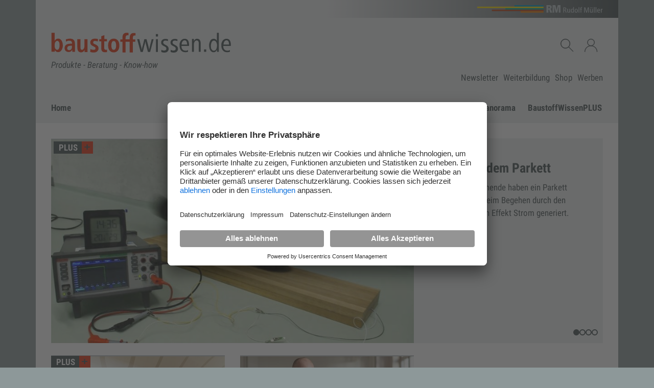

--- FILE ---
content_type: text/html;charset=UTF-8
request_url: https://www.baustoffwissen.de/?page_id=1521
body_size: 26098
content:

<!DOCTYPE html>
<html lang="de">
<head>
    <meta charset="utf-8">
<meta name="viewport" content="width=device-width, initial-scale=1, shrink-to-fit=no">
<meta name="author" content="RM Rudolf Müller Medien GmbH & Co. KG">
<meta name="X-UA-Compatible" content="IE=edge">
<meta name="robots" content="index, follow">
<meta name="google-site-verification" content="QsxOj1j6vDA4rGkuWG7pPB0x6GhqZIJlKMNgG-5jf8k">
<link rel="canonical" href="https://www.baustoffwissen.de/">

<title>BaustoffWissen: Tipps, News & Trends der Baustoffbranche</title>
<meta property="og:title" content="BaustoffWissen: Tipps, News & Trends der Baustoffbranche">
<meta name="twitter:title" content="BaustoffWissen: Tipps, News & Trends der Baustoffbranche">
<meta name="description" content="BaustoffWissen ist die Wissensmarke für Tipps & Trends, Produkte & Beratung sowie Aus- & Weiterbildung im Baustoffbereich➔ Jetzt informieren.">
<meta property="og:description" content="BaustoffWissen ist die Wissensmarke für Tipps & Trends, Produkte & Beratung sowie Aus- & Weiterbildung im Baustoffbereich➔ Jetzt informieren.">
<meta name="twitter:description" content="BaustoffWissen ist die Wissensmarke für Tipps & Trends, Produkte & Beratung sowie Aus- & Weiterbildung im Baustoffbereich➔ Jetzt informieren.">
<meta property="og:type" content="website">
<meta name="twitter:card" content="summary_large_image">
<meta property="og:site_name" content="baustoffwissen.de">
<meta name="twitter:site" content="baustoffwissen">

<meta property="og:url" content="https://www.baustoffwissen.de/">
<meta name="twitter:url" content="https://www.baustoffwissen.de/">

<link rel="dns-prefetch" href="//ads.rudolf-mueller.de">
<link rel="dns-prefetch" href="//hcms.rudolf-mueller.de">
<link rel="shortcut icon" href="/dist/images/bsw/fav/favicon.ico">
<link rel="apple-touch-icon" href="/dist/images/bsw/apple/favicon-57.png">
<link rel="apple-touch-icon" sizes="60x60" href="/dist/images/bsw/apple/favicon-60.png">
<link rel="apple-touch-icon" sizes="72x72" href="/dist/images/bsw/apple/favicon-72.png">
<link rel="apple-touch-icon" sizes="76x76" href="/dist/images/bsw/apple/favicon-76.png">
<link rel="apple-touch-icon" sizes="114x114" href="/dist/images/bsw/apple/favicon-114.png">
<link rel="apple-touch-icon" sizes="120x120" href="/dist/images/bsw/apple/favicon-120.png">
<link rel="apple-touch-icon" sizes="144x144" href="/dist/images/bsw/apple/favicon-144.png">
<link rel="apple-touch-icon" sizes="152x152" href="/dist/images/bsw/apple/favicon-152.png">
<link rel="apple-touch-icon" sizes="180x180" href="/dist/images/bsw/apple/favicon-180.png">
<link rel="apple-touch-icon" sizes="192x192" href="/dist/images/bsw/apple/favicon-192.png">
<link rel="apple-touch-icon" sizes="310x310" href="/dist/images/bsw/apple/favicon-310.png">
<link rel="preload" href="/dist/assets/ieVl2ZhZI2eCN5jzbjEETS9weq8-19K7DQk6YvM-rQls_GdB.woff2" as="font" type="font/woff2" crossorigin>
<link rel="preload" href="/dist/assets/ieVj2ZhZI2eCN5jzbjEETS9weq8-19eLDwM9QPFUew-Cis2Hhfp.woff2" as="font" type="font/woff2" crossorigin>
<link rel="preload" href="/dist/assets/ieVi2ZhZI2eCN5jzbjEETS9weq8-32meGCQYb9lecyU-CR1meMDe.woff2" as="font" type="font/woff2" crossorigin>
<link rel="stylesheet" href="/dist/assets/bsw-CStr7c2s.css"/>

    <link rel="preconnect" href="//app.usercentrics.eu">
    <link rel="preconnect" href="//api.usercentrics.eu">
    <link rel="preconnect" href="//privacy-proxy.usercentrics.eu">
    <link rel="preload" href="//app.usercentrics.eu/browser-ui/latest/loader.js" as="script">
    <link rel="preload" href="//privacy-proxy.usercentrics.eu/latest/uc-block.bundle.js" as="script">
    
    <script id="usercentrics-cmp" src="https://app.usercentrics.eu/browser-ui/latest/loader.js" data-settings-id="cqvNhefQb" async></script>
    



    <script type="text/plain" data-usercentrics="Google Tag Manager">(function(w,d,s,l,i){w[l]=w[l]||[];w[l].push({'gtm.start':
new Date().getTime(),event:'gtm.js'});var f=d.getElementsByTagName(s)[0],
j=d.createElement(s),dl=l!='dataLayer'?'&l='+l:'';j.async=true;j.src=
'https://www.googletagmanager.com/gtm.js?id='+i+dl;f.parentNode.insertBefore(j,f);
})(window,document,'script','dataLayer','GTM-PXWMV35');</script>
    <script type="text/plain" data-usercentrics="Google Tag Manager">(function(w,d,s,l,i){w[l]=w[l]||[];w[l].push({'gtm.start':
new Date().getTime(),event:'gtm.js'});var f=d.getElementsByTagName(s)[0],
j=d.createElement(s),dl=l!='dataLayer'?'&l='+l:'';j.async=true;j.src=
'https://www.googletagmanager.com/gtm.js?id='+i+dl;f.parentNode.insertBefore(j,f);
})(window,document,'script','dataLayer','GTM-MXVLH8');</script>


    
    
        <script type="text/plain" data-usercentrics="Rudolf Müller Adserver" async src="https://ads.rudolf-mueller.de/pan/www/delivery/asyncjs.php"></script>
    

<script type="text/plain" data-usercentrics="Podigee">
      setTimeout(function() {
          let podigeeScripts = document.querySelectorAll(".podigee-script-box");
          podigeeScripts.forEach(function(box) {
            let data = box.getAttribute("data");
            let dec = atob(data);
            //
            let wrapper = document.createElement("div");
            wrapper.insertAdjacentHTML("beforeend", dec);
            let scriptEl = wrapper.firstChild;
            //
            let script = document.createElement("script");
            script.setAttribute("class", scriptEl.getAttribute("class"));
            script.setAttribute("src", scriptEl.getAttribute("src"));
            script.setAttribute("data-configuration", scriptEl.getAttribute("data-configuration"));
            //
            box.append(script);
          });
      }, 1000);
</script>


<script type="text/plain" data-usercentrics="Botpress" src="https://cdn.botpress.cloud/webchat/v1/inject.js"></script>
<script type="text/plain" data-usercentrics="Botpress" src="https://mediafiles.botpress.cloud/e3511cf2-622a-4e68-be29-2117b3f29cf3/webchat/config.js" defer></script>
    
    <meta name="layout" content="main">

</head>

<body data-pid="4307015" asset-url="/dist" id="body">

    
<div class="section ad-frame" aria-hidden="true">
    <div class="container fireplace">
        <ins data-revive-zoneid="4494" data-revive-id="1bb3fde7c5e6868033b2bd8b3b85e6f3" aria-hidden="true"></ins>

    </div>
    <div class="container">
        <div class="row">
            <div class="col-12 ad-zone-superbanner">
                <ins data-revive-zoneid="4397" data-revive-id="1bb3fde7c5e6868033b2bd8b3b85e6f3" aria-hidden="true"></ins>

            </div>
        </div>
        <div class="row">
            <div class="col-6 ad-zone-fullbanner ad-zone-fullbanner-left">
                

            </div>
            <div class="col-6 ad-zone-fullbanner ad-zone-fullbanner-right">
                

            </div>
        </div>
        <div class="row">
            <div class="col-12 d-zone-wallpaper-superbanner">
                

            </div>
        </div>
        <div class="row ad-frame-skyscraper">
            <div class="ad-zone-fireplace-left">
                <ins data-revive-zoneid="4495" data-revive-id="1bb3fde7c5e6868033b2bd8b3b85e6f3" aria-hidden="true"></ins>

            </div>
            <div class="ad-zone-skyscraper-left">
                

            </div>
            <div class="ad-zone-skyscraper-right">
                <div class="ad-zone-fireplace-right">
                    <ins data-revive-zoneid="4496" data-revive-id="1bb3fde7c5e6868033b2bd8b3b85e6f3" aria-hidden="true"></ins>

                </div>
                <div class="d-zone-wallpaper-skyscraper">
                    

                </div>
                <ins data-revive-zoneid="4450" data-revive-id="1bb3fde7c5e6868033b2bd8b3b85e6f3" aria-hidden="true"></ins>
                

            </div>
        </div>
    </div>
</div>


<div id="app">
    <div class="skiplinks container" role="navigation" aria-live="off" aria-atomic="false"
  aria-label="Inhalt springen">
  <ul class="list-unstyled mb-0">
    <li class="d-none d-md-block"><a href="#nav-desktop">Zur Navigation</a></li>
    <li class="d-md-none"><a href="#nav-mobile">Zur Navigation</a></li>
    <li class="d-none d-md-block"><a href="#nav-service">Zur Service Navigation</a></li>
    <li><a href="#main">Zum Inhalt</a></li>
    <li><a href="#search" id="showGlobalSearch">Zur Suche</a></li>
    <li><a href="#footer">Zum Footer</a></li>
  </ul>
</div>
    

<header>
    <div class="section navigation">
        <div class="container">
            <div class="row row-brand">
    <div class="col-sm-12">
        <div class="container-inner">
            <h2 class="brand-headline">
                <a href="https://www.rudolf-mueller.de/" target="_blank" rel="noopener">
                    <img src="/dist/images/logo/rudolf-mueller-brand-logo.svg"
                         class="brand-logo"
                         alt="RM Rudolf Müller Medien GmbH & Co. KG"/>
                </a>
            </h2>
        </div>
    </div>
</div>
            <div class="container-inner">
    <div class="row row-logo">
        <div class="col-sm-12 col-md-8">
            <div class="logo-headline">
                <a href="/"><img src="/dist/images/bsw/logo/rudolf-mueller-header-logo.svg"
     class="logo"
     alt="bsw.icon.logo.alt.text"/></a>
            </div>
        </div>
        <div class="col-md-4 d-none d-lg-flex actions">
            <div class="actions-row" v-cloak>
                <div class="logo-nav">
                    <div class="navbar-nav">
    
        <template v-if="navigation.showSearch">
            <div class="nav-item">
                <div class="search">
                    <form aria-label="Globale Suche" action="/suchen" class="search-form" id="gs1">
                        <p>
                            <label class="sr-only" for="qb">Suchbegriff Globale Suche / abschicken mit Enter</label>
                            <input ref="searchLogo" tabindex="0" placeholder="Suchbegriff" v-model="navigation.searchValue" name="q" id="qb">
                        </p>
                        <p><input tabindex="0" type="submit" value="Suchen" class="sr-only"></p>
                    </form>
                    <p>
                        <button tabindex="0" aria-controls="gs1" aria-expanded="true" class="nav-link nav-link-image" @click="navigationToggleSearch" aria-label="Suchen schließen">
                            <span aria-hidden="true">
                                <svg class="bi bi-x" version="1.2" baseProfile="tiny" id="Ebene_1" xmlns="http://www.w3.org/2000/svg" xmlns:xlink="http://www.w3.org/1999/xlink"
     width="1em" height="1em" viewBox="0 0 12 12" overflow="visible" xml:space="preserve">
    <circle fill-rule="evenodd" fill="none"  stroke="#444F50" stroke-width="0.4" stroke-miterlimit="10" cx="6" cy="6" r="5.8"/>
    <line fill="none"  stroke="#444F50" stroke-width="0.8" stroke-linecap="round" stroke-miterlimit="10" x1="3.3" y1="3.3" x2="8.8" y2="8.8"/>
    <line fill="none"  stroke="#444F50" stroke-width="0.8" stroke-linecap="round" stroke-miterlimit="10" x1="8.8" y1="3.3" x2="3.3" y2="8.8"/>
</svg>

                            </span>
                            <span class="sr-only">
                                Suchen schließen
                            </span>
                        </button>
                    </p>
                </div>
            </div>
        </template>
        <template v-if="!navigation.showSearch">
            <div class="nav-item">
                <p>
                    <button tabindex="0" aria-controls="gs1" aria-expanded="false" class="nav-link nav-link-image d-none d-lg-inline"
                            @click="navigationToggleSearch" aria-label="Suchen anzeigen">
                        <span aria-hidden="true">
                            <img src="/dist/images/icons/rm/Suche-Icon.svg"
                                 alt="Suchen anzeigen"
                                 class="nav-image action-image"/>
                        </span>
                        <span class="sr-only">
                            Suchen anzeigen
                        </span>
                    </button>
                </p>
            </div>
        </template>
    
    
        
            <div class="nav-item">
                <p>
                    <button class="nav-link nav-link-image" v-on:click.prevent @click="openLoginModal()">
                        <span class="sr-only">
                            Anmelden Fenster anzeigen /
                            Anmelden Fenster schließen
                        </span>
                        <span class="nav-image" aria-hidden="true">
                            <img src="/dist/images/icons/rm/person-Icon.svg"
                                 alt="Anmelden"
                                 class="action-image"/>
                        </span>
                    </button>
                </p>
            </div>
        
        
    
</div>

                </div>
            </div>
        </div>
    </div>
    <div class="row claim-row d-none d-md-block">
        <div class="col-sm-12">
            <p aria-label="Beschreibung" class="claim-text">Produkte - Beratung - Know-how</p>
        </div>
    </div>
    <div class="row row-service-nav d-none d-lg-block">
        <div class="col-12">
            <nav id="nav-service" aria-label="Service Navigation">
                <ul class="list-inline">
                    
                
                    <li class="list-inline-item">
                        <a class="service-link" href="/newsletter/" >Newsletter</a>
                    </li>
                
                    <li class="list-inline-item">
                        <a class="service-link" href="/weiterbildung" >Weiterbildung</a>
                    </li>
                
                    <li class="list-inline-item">
                        <a class="service-link" href="https://www.baufachmedien.de/handelsmarketing/?_ga=2.36736416.1805285466.1694502102-1337821016.1671107131" target=&#39;_blank&#39;>Shop</a>
                    </li>
                
                    <li class="list-inline-item">
                        <a class="service-link" href="https://werben.rudolf-mueller.de/marke/baustoffwissen/" target=&#39;_blank&#39;>Werben</a>
                    </li>
                
                </ul>
            </nav>
        </div>
    </div>
</div>
            <nav id="nav-desktop" aria-label="Haupt Navigation" class="navbar navbar-main navbar-expand-lg d-none d-lg-flex">
                <p class="nav-item"><a class="link-home" title="Startseite" href="/">Home</a></p>
                <div class="collapse navbar-collapse actions">
                    <ul class="navbar-nav ml-auto">
                        
                            
                                <li class="nav-item">
                                    
                                        <a class="nav-link Aktuell" href="/aktuell" >Aktuell</a>
                                    
                                </li>
                            
                        
                            
                                <li class="nav-item dropdown">
                                    <a class="nav-link" href="/know-how/">
                                        Know-how
                                        <span class="nav-icon" aria-hidden="true">
                                            <svg width="0.715em" height="0.572em" viewBox="0 0 14 8" fill="none" xmlns="http://www.w3.org/2000/svg">
  <path d="M1 1L7 7L13 1" stroke="#444F50" stroke-width="2" />
</svg>

                                        </span>
                                    </a>
                                    <div class="dropdown-menu">
                                        <ul class="list-unstyled">
                                            
                                                <li>
                                                    
                                                        <a class="dropdown-item" href="/baustoff-know-how/" >Baustoff-Know-how</a>
                                                    
                                                </li>
                                            
                                                <li>
                                                    
                                                        <a class="dropdown-item" href="/objektberichte" >Objektberichte</a>
                                                    
                                                </li>
                                            
                                                <li>
                                                    
                                                        <a class="dropdown-item" href="/produkt-know-how" >Produkt-Know-how</a>
                                                    
                                                </li>
                                            
                                                <li>
                                                    
                                                        <a class="dropdown-item" href="/kostenlose-downloads" >Kostenlose Downloads</a>
                                                    
                                                </li>
                                            
                                        </ul>
                                    </div>
                                </li>
                            
                        
                            
                                <li class="nav-item dropdown">
                                    <a class="nav-link" href="/baustoffpraxis/">
                                        BaustoffPraxis
                                        <span class="nav-icon" aria-hidden="true">
                                            <svg width="0.715em" height="0.572em" viewBox="0 0 14 8" fill="none" xmlns="http://www.w3.org/2000/svg">
  <path d="M1 1L7 7L13 1" stroke="#444F50" stroke-width="2" />
</svg>

                                        </span>
                                    </a>
                                    <div class="dropdown-menu">
                                        <ul class="list-unstyled">
                                            
                                                <li>
                                                    
                                                        <a class="dropdown-item" href="/trockenbau-uebersicht/" >Trockenbau</a>
                                                    
                                                </li>
                                            
                                                <li>
                                                    
                                                        <a class="dropdown-item" href="/holzbau-uebersicht" >Holzbau</a>
                                                    
                                                </li>
                                            
                                                <li>
                                                    
                                                        <a class="dropdown-item" href="/sanierung-uebersicht" >Sanierung</a>
                                                    
                                                </li>
                                            
                                                <li>
                                                    
                                                        <a class="dropdown-item" href="/bauelemente-uebersicht" >Bauelemente</a>
                                                    
                                                </li>
                                            
                                                <li>
                                                    
                                                        <a class="dropdown-item" href="/oberflaechen-uebersicht" >Oberflächen</a>
                                                    
                                                </li>
                                            
                                                <li>
                                                    
                                                        <a class="dropdown-item" href="/baustelle-rubrik" >Baustelle</a>
                                                    
                                                </li>
                                            
                                                <li>
                                                    
                                                        <a class="dropdown-item" href="/aussen-uebersicht" >Außen</a>
                                                    
                                                </li>
                                            
                                        </ul>
                                    </div>
                                </li>
                            
                        
                            
                                <li class="nav-item">
                                    
                                        <a class="nav-link Panorama" href="/panorama" >Panorama</a>
                                    
                                </li>
                            
                        
                            
                                <li class="nav-item">
                                    
                                        <a class="nav-link BaustoffWissenPLUS" href="/baustoffwissen-plus/" >BaustoffWissenPLUS</a>
                                    
                                </li>
                            
                        
                    </ul>
                </div>
            </nav>
            <nav id="nav-mobile" class="navbar navbar-mobile navbar-expand-xs d-lg-none" v-cloak>
                <p class="link-home d-none d-md-block">
                    <a class="sr-only d-md-none" title="Startseite" href="/">Home</a>
                    <a class="d-none d-md-inline" title="Startseite" href="/">Home</a>
                </p>
                <div class="navbar-nav ml-auto">
                    
                        
                            <p class="nav-item">
                                <button class="nav-link nav-link-image" v-on:click.prevent @click="openLoginModal()" aria-haspopup="dialog">
                                    <span class="sr-only">
                                        Anmelden Fenster anzeigen /
                                        Anmelden Fenster schließen
                                    </span>
                                    <span class="nav-image" aria-hidden="true">
                                        <img src="/dist/images/icons/rm/person-Icon.svg"
                                             alt="Anmelden"
                                             class="action-image"/>
                                    </span>
                                </button>
                            </p>
                        
                        
                    
                    <p class="nav-item">
                        <button type="button" aria-label="Navigation anzeigen"
                                aria-controls="mobile-nav-collapse"
                                aria-expanded="false"
                                aria-selected="false"
                                class="nav-link nav-link-image"
                                @click="navigationToggleMobileMenu()">
                            <span class="sr-only">
                                Navigation anzeigen /
                                Navigation schließen
                            </span>
                            <span class="nav-image" aria-hidden="true">
                                <img src="/dist/images/icons/rm/Menue_Icon.svg"
                                     class="action-image"
                                     alt="Navigation"/>
                            </span>
                        </button>
                    </p>
                </div>
                <div class="navbar-collapse collapse" :class="{'show':navigation.showMobileMenu}" id="mobile-nav-collapse">
                    <ul class="navbar-nav">
                        <li class="text-truncate m-search-f">
                            <form aria-label="Globale Suche" class="input-group" action="/suchen">
                                <p class="form-group w-100">
                                    <label class="sr-only" for="qmn">Suchbegriff Globale Suche / abschicken mit Enter</label>
                                    <input class="form-control" id="qmn" name="q" placeholder="Suchbegriff" autofocus="autofocus" type="search">
                                </p>
                                <div class="input-group-btn">
                                    <p><button class="btn btn-primary" type="submit">Suchen</button></p>
                                </div>
                            </form>
                        </li>
                        
                            <li class="nav-item no-border" id="nav-item-3901731">
                                
                                    
                                        <a href="/aktuell" class="nav-link Aktuell">Aktuell</a>
                                    

                                
                            </li>
                        
                            <li class="nav-item " id="nav-item-4316034">
                                
                                    <button
                                        id="button-subnav-4316034"
                                        tabindex="0"
                                        role="button"
                                        class="nav-link button-subnav-toggle"
                                        aria-controls="subnav-4316034"
                                        aria-expanded="false"
                                        aria-selected="false"
                                        v-on:click.stop.self
                                    >
                                        Know-how
                                        <span class="sr-only">
                                            Untermenü anzeigen
                                        </span>
                                        <span class="nav-icon" aria-hidden="true">
                                            <svg width="0.715em" height="0.572em" viewBox="0 0 14 8" fill="none" xmlns="http://www.w3.org/2000/svg">
  <path d="M1 1L7 7L13 1" stroke="#444F50" stroke-width="2" />
</svg>

                                        </span>
                                    </button>
                                    <ul role="region" class="list-unstyled item-subnav" id="subnav-4316034" aria-hidden="true" aria-expanded="false">
                                        
                                            <li class="item-subnav-item">
                                                
                                                    <a href="/baustoff-know-how/" class="nav-link">Baustoff-Know-how</a>
                                                
                                            </li>
                                        
                                            <li class="item-subnav-item">
                                                
                                                    <a href="/objektberichte" class="nav-link">Objektberichte</a>
                                                
                                            </li>
                                        
                                            <li class="item-subnav-item">
                                                
                                                    <a href="/produkt-know-how" class="nav-link">Produkt-Know-how</a>
                                                
                                            </li>
                                        
                                            <li class="item-subnav-item">
                                                
                                                    <a href="/kostenlose-downloads" class="nav-link">Kostenlose Downloads</a>
                                                
                                            </li>
                                        
                                    </ul>
                                
                            </li>
                        
                            <li class="nav-item " id="nav-item-4316036">
                                
                                    <button
                                        id="button-subnav-4316036"
                                        tabindex="0"
                                        role="button"
                                        class="nav-link button-subnav-toggle"
                                        aria-controls="subnav-4316036"
                                        aria-expanded="false"
                                        aria-selected="false"
                                        v-on:click.stop.self
                                    >
                                        BaustoffPraxis
                                        <span class="sr-only">
                                            Untermenü anzeigen
                                        </span>
                                        <span class="nav-icon" aria-hidden="true">
                                            <svg width="0.715em" height="0.572em" viewBox="0 0 14 8" fill="none" xmlns="http://www.w3.org/2000/svg">
  <path d="M1 1L7 7L13 1" stroke="#444F50" stroke-width="2" />
</svg>

                                        </span>
                                    </button>
                                    <ul role="region" class="list-unstyled item-subnav" id="subnav-4316036" aria-hidden="true" aria-expanded="false">
                                        
                                            <li class="item-subnav-item">
                                                
                                                    <a href="/trockenbau-uebersicht/" class="nav-link">Trockenbau</a>
                                                
                                            </li>
                                        
                                            <li class="item-subnav-item">
                                                
                                                    <a href="/holzbau-uebersicht" class="nav-link">Holzbau</a>
                                                
                                            </li>
                                        
                                            <li class="item-subnav-item">
                                                
                                                    <a href="/sanierung-uebersicht" class="nav-link">Sanierung</a>
                                                
                                            </li>
                                        
                                            <li class="item-subnav-item">
                                                
                                                    <a href="/bauelemente-uebersicht" class="nav-link">Bauelemente</a>
                                                
                                            </li>
                                        
                                            <li class="item-subnav-item">
                                                
                                                    <a href="/oberflaechen-uebersicht" class="nav-link">Oberflächen</a>
                                                
                                            </li>
                                        
                                            <li class="item-subnav-item">
                                                
                                                    <a href="/baustelle-rubrik" class="nav-link">Baustelle</a>
                                                
                                            </li>
                                        
                                            <li class="item-subnav-item">
                                                
                                                    <a href="/aussen-uebersicht" class="nav-link">Außen</a>
                                                
                                            </li>
                                        
                                    </ul>
                                
                            </li>
                        
                            <li class="nav-item " id="nav-item-3871478">
                                
                                    
                                        <a href="/panorama" class="nav-link Panorama">Panorama</a>
                                    

                                
                            </li>
                        
                            <li class="nav-item " id="nav-item-4320356">
                                
                                    
                                        <a href="/baustoffwissen-plus/" class="nav-link BaustoffWissenPLUS">BaustoffWissenPLUS</a>
                                    

                                
                            </li>
                        
                        
                            <li class="nav-item">
                                <a href="/newsletter/" class="nav-link Newsletter">Newsletter</a>
                            </li>
                        
                            <li class="nav-item">
                                <a href="/weiterbildung" class="nav-link Weiterbildung">Weiterbildung</a>
                            </li>
                        
                            <li class="nav-item">
                                <a href="https://www.baufachmedien.de/handelsmarketing/?_ga=2.36736416.1805285466.1694502102-1337821016.1671107131" class="nav-link Shop">Shop</a>
                            </li>
                        
                            <li class="nav-item">
                                <a href="https://werben.rudolf-mueller.de/marke/baustoffwissen/" class="nav-link ">Werben</a>
                            </li>
                        
                    </ul>
                </div>
                

            </nav>
        </div>
    </div>
</header>
    
    
        <div class="section breadcrumb-section">
    <div class="container">
        <div class="container-inner">
            <div class="row">
                <div class="col-12">
                    
                </div>
            </div>
        </div>
    </div>
</div>
    
    
        

    <div aria-hidden="true" class="section content ad-zone ad-zone-billboard">
        <div class="container">
            <div class="container-inner">
                <div class="row">
                    <div class="col-12 text-center">
                        
    <ins data-revive-zoneid="4153" data-revive-id="1bb3fde7c5e6868033b2bd8b3b85e6f3" aria-hidden="true"></ins>


                    </div>
                </div>
            </div>
        </div>
    </div>

    
    <main id="main">
        
    
<div class="home-header-swiper">
    
    <div class="section content header-swiper" v-cloak>
        <div class="container">
            <div class="container-inner">
                <div class="background-container">
                    <div class="row">
                        <div class="col-12" v-cloak>
                            
                                <div role="group" aria-roledescription="Ringelspiel">
                                    <swiper v-bind="headerSwiperConfig">
                                        
                                            <swiper-slide role="group" aria-roledescription="Ansicht">
                                                
    <div role="group" aria-roledescription="Artikel Beitrag">
        <div @click="window.location = '/strom-aus-dem-parkett-09012026'" class="teaser-item teaser-item-xl teaser-item-article">
            <div class="row">
                <div class="col-12 col-lg-8">
                    <picture><img alt="Eine Person geht über eine Holzplatte, die mit einem Messgerät verbunden ist, um Energie durch Schritte zu erzeugen." title="Eine Person geht über eine Holzplatte, die mit einem Messgerät verbunden ist, um Energie durch Schritte zu erzeugen. (Quelle: ETH Zürich / Empa)" src="https://hcms.rudolf-mueller.de/hcms/v4.1/entity/article/4659649/media/MDQ2NTk2NTIvMC9GNTc1MTAzMDVFMEZDMTlENEFCOUU1RUQ0MDE4NjhBRDAzOEFERDY3/16-9-800"></img></picture>
                    <span class="card-label paid-content"><span class="sr-only">Bezahlinhalt</span>Plus</span>
                </div>
                <div class="col-12 col-lg-4 d-none d-xxl-block">
                    <a class="teaser-link" href="/strom-aus-dem-parkett-09012026" title="Lesen Sie weiter zu">
                        <div class="teaser-container">
                            

    
        <h2 class="item-titel">
            <span class="item-label">
    
    Forschung
</span>
            <span class="item-title-text">
                Strom aus dem Parkett
            </span>
        </h2>
        <p class="item-text">Schweizer Forschende haben ein Parkett entwickelt, das beim Begehen durch den piezoelektrischen Effekt Strom generiert.</p>
    
    <div class="link link-more" aria-hidden="true"><span class="link-more-text">mehr</span><span class="link-more-icon"></span></div>

                        </div>
                    </a>
                </div>
                <div class="col-12 col-lg-4 d-none d-xl-block">
                    <a class="teaser-link" href="/strom-aus-dem-parkett-09012026" title="Lesen Sie weiter zu">
                        <div class="teaser-container">
                            

    
        <h2 class="item-titel">
            <span class="item-label">
    
    Forschung
</span>
            <span class="item-title-text">
                Strom aus dem Parkett
            </span>
        </h2>
        <p class="item-text">Schweizer Forschende haben ein Parkett entwickelt, das beim Begehen durch den piezoelektrischen Effekt Strom generiert.</p>
    
    <div class="link link-more" aria-hidden="true"><span class="link-more-text">mehr</span><span class="link-more-icon"></span></div>

                        </div>
                    </a>
                </div>
                <div class="col-12 col-lg-4 d-none d-lg-block d-xl-none">
                    <a class="teaser-link" href="/strom-aus-dem-parkett-09012026" title="Lesen Sie weiter zu">
                        <div class="teaser-container">
                            

    
        <h2 class="item-titel">
            <span class="item-label">
    
    Forschung
</span>
            <span class="item-title-text">
                Strom aus dem Parkett
            </span>
        </h2>
        <p class="item-text">Schweizer Forschende haben ein Parkett entwickelt, das beim Begehen durch den piezoelektrischen Effekt Strom generiert.</p>
    
    <div class="link link-more" aria-hidden="true"><span class="link-more-text">mehr</span><span class="link-more-icon"></span></div>

                        </div>
                    </a>
                </div>
                <div class="col-12 col-lg-4 d-lg-none">
                    <a class="teaser-link" href="/strom-aus-dem-parkett-09012026" title="Lesen Sie weiter zu">
                        <div class="teaser-container">
                            

    
        <h2 class="item-titel">
            <span class="item-label">
    
    Forschung
</span>
            <span class="item-title-text">
                Strom aus dem Parkett
            </span>
        </h2>
        <p class="item-text">Schweizer Forschende haben ein Parkett entwickelt, das beim Begehen durch den piezoelektrischen Effekt Strom generiert.</p>
    
    <div class="link link-more" aria-hidden="true"><span class="link-more-text">mehr</span><span class="link-more-icon"></span></div>

                        </div>
                    </a>
                </div>
            </div>
        </div>
    </div>

                                            </swiper-slide>
                                            
                                                
                                                
                                            
                                        
                                            <swiper-slide role="group" aria-roledescription="Ansicht">
                                                
    <div role="group" aria-roledescription="Artikel Beitrag">
        <div @click="window.location = '/kreislaufgerechter-fliesenkleber-09012026'" class="teaser-item teaser-item-xl teaser-item-article">
            <div class="row">
                <div class="col-12 col-lg-8">
                    <picture><img alt="Mit Circu-Tec verlegte Fliesen kann man später relativ einfach wieder vom Untergrund ablösen." title="Mit Circu-Tec verlegte Fliesen kann man später relativ einfach wieder vom Untergrund ablösen. (Quelle: Ardex)" src="https://hcms.rudolf-mueller.de/hcms/v4.1/entity/article/4659627/media/MDQ2NTk2NDEvMC8xMzlBOUE0RkM0NzE4MEM5MEI0MEZENzlCNDNBQkQzRTdBQ0RCQTIz/16-9-800"></img></picture>
                    
                </div>
                <div class="col-12 col-lg-4 d-none d-xxl-block">
                    <a class="teaser-link" href="/kreislaufgerechter-fliesenkleber-09012026" title="Lesen Sie weiter zu">
                        <div class="teaser-container">
                            

    
        <h2 class="item-titel">
            <span class="item-label">
    
    Bauchemie
</span>
            <span class="item-title-text">
                Kreislaufgerechter Fliesenkleber
            </span>
        </h2>
        <p class="item-text">Ardex präsentiert mit „Circu-Tec“ eine Mörtel-Technologie, mit der sich Fliesenbeläge einfach wieder ablösen und zirkulär erneut verlegen lassen.</p>
    
    <div class="link link-more" aria-hidden="true"><span class="link-more-text">mehr</span><span class="link-more-icon"></span></div>

                        </div>
                    </a>
                </div>
                <div class="col-12 col-lg-4 d-none d-xl-block">
                    <a class="teaser-link" href="/kreislaufgerechter-fliesenkleber-09012026" title="Lesen Sie weiter zu">
                        <div class="teaser-container">
                            

    
        <h2 class="item-titel">
            <span class="item-label">
    
    Bauchemie
</span>
            <span class="item-title-text">
                Kreislaufgerechter Fliesenkleber
            </span>
        </h2>
        <p class="item-text">Ardex präsentiert mit „Circu-Tec“ eine Mörtel-Technologie, mit der sich Fliesenbeläge einfach wieder ablösen und zirkulär erneut verlegen lassen.</p>
    
    <div class="link link-more" aria-hidden="true"><span class="link-more-text">mehr</span><span class="link-more-icon"></span></div>

                        </div>
                    </a>
                </div>
                <div class="col-12 col-lg-4 d-none d-lg-block d-xl-none">
                    <a class="teaser-link" href="/kreislaufgerechter-fliesenkleber-09012026" title="Lesen Sie weiter zu">
                        <div class="teaser-container">
                            

    
        <h2 class="item-titel">
            <span class="item-label">
    
    Bauchemie
</span>
            <span class="item-title-text">
                Kreislaufgerechter Fliesenkleber
            </span>
        </h2>
        <p class="item-text">Ardex präsentiert mit „Circu-Tec“ eine Mörtel-Technologie, mit der sich Fliesenbeläge einfach wieder ablösen und zirkulär erneut verlegen lassen.</p>
    
    <div class="link link-more" aria-hidden="true"><span class="link-more-text">mehr</span><span class="link-more-icon"></span></div>

                        </div>
                    </a>
                </div>
                <div class="col-12 col-lg-4 d-lg-none">
                    <a class="teaser-link" href="/kreislaufgerechter-fliesenkleber-09012026" title="Lesen Sie weiter zu">
                        <div class="teaser-container">
                            

    
        <h2 class="item-titel">
            <span class="item-label">
    
    Bauchemie
</span>
            <span class="item-title-text">
                Kreislaufgerechter Fliesenkleber
            </span>
        </h2>
        <p class="item-text">Ardex präsentiert mit „Circu-Tec“ eine Mörtel-Technologie, mit der sich Fliesenbeläge einfach wieder ablösen und zirkulär erneut verlegen lassen.</p>
    
    <div class="link link-more" aria-hidden="true"><span class="link-more-text">mehr</span><span class="link-more-icon"></span></div>

                        </div>
                    </a>
                </div>
            </div>
        </div>
    </div>

                                            </swiper-slide>
                                            
                                        
                                            <swiper-slide role="group" aria-roledescription="Ansicht">
                                                
    <div role="group" aria-roledescription="Artikel Beitrag">
        <div @click="window.location = '/mehrfamilienhaeuser-aus-dem-3d-drucker-05012026'" class="teaser-item teaser-item-xl teaser-item-article">
            <div class="row">
                <div class="col-12 col-lg-8">
                    <picture><img alt="Eine moderne Wohnanlage mit mehreren Gebäuden, umgeben von gepflegten Grünflächen und Bäumen, unter einem klaren blauen Himmel." title="Eine moderne Wohnanlage mit mehreren Gebäuden, umgeben von gepflegten Grünflächen und Bäumen, unter einem klaren blauen Himmel. (Quelle: Korte-Hoffmann Gebaeudedruck / PERI 3D Construction)" src="https://hcms.rudolf-mueller.de/hcms/v4.1/entity/article/4658273/media/MDQ2NTgyNzUvMC84ODgxNTA5NDNDNkQzQzhBREIyNzg0ODUwN0QwMUJBRTRGMzI4RDRG/16-9-800"></img></picture>
                    <span class="card-label paid-content"><span class="sr-only">Bezahlinhalt</span>Plus</span>
                </div>
                <div class="col-12 col-lg-4 d-none d-xxl-block">
                    <a class="teaser-link" href="/mehrfamilienhaeuser-aus-dem-3d-drucker-05012026" title="Lesen Sie weiter zu">
                        <div class="teaser-container">
                            

    
        <h2 class="item-titel">
            <span class="item-label">
    
    Panorama
</span>
            <span class="item-title-text">
                Mehrfamilienhäuser aus dem 3D-Drucker
            </span>
        </h2>
        <p class="item-text">In Heidelberg entstehen aktuell erstmals dreigeschossige Mehrfamilienhäuser per 3D-Betondruck.</p>
    
    <div class="link link-more" aria-hidden="true"><span class="link-more-text">mehr</span><span class="link-more-icon"></span></div>

                        </div>
                    </a>
                </div>
                <div class="col-12 col-lg-4 d-none d-xl-block">
                    <a class="teaser-link" href="/mehrfamilienhaeuser-aus-dem-3d-drucker-05012026" title="Lesen Sie weiter zu">
                        <div class="teaser-container">
                            

    
        <h2 class="item-titel">
            <span class="item-label">
    
    Panorama
</span>
            <span class="item-title-text">
                Mehrfamilienhäuser aus dem 3D-Drucker
            </span>
        </h2>
        <p class="item-text">In Heidelberg entstehen aktuell erstmals dreigeschossige Mehrfamilienhäuser per 3D-Betondruck.</p>
    
    <div class="link link-more" aria-hidden="true"><span class="link-more-text">mehr</span><span class="link-more-icon"></span></div>

                        </div>
                    </a>
                </div>
                <div class="col-12 col-lg-4 d-none d-lg-block d-xl-none">
                    <a class="teaser-link" href="/mehrfamilienhaeuser-aus-dem-3d-drucker-05012026" title="Lesen Sie weiter zu">
                        <div class="teaser-container">
                            

    
        <h2 class="item-titel">
            <span class="item-label">
    
    Panorama
</span>
            <span class="item-title-text">
                Mehrfamilienhäuser aus dem 3D-Drucker
            </span>
        </h2>
        <p class="item-text">In Heidelberg entstehen aktuell erstmals dreigeschossige Mehrfamilienhäuser per 3D-Betondruck.</p>
    
    <div class="link link-more" aria-hidden="true"><span class="link-more-text">mehr</span><span class="link-more-icon"></span></div>

                        </div>
                    </a>
                </div>
                <div class="col-12 col-lg-4 d-lg-none">
                    <a class="teaser-link" href="/mehrfamilienhaeuser-aus-dem-3d-drucker-05012026" title="Lesen Sie weiter zu">
                        <div class="teaser-container">
                            

    
        <h2 class="item-titel">
            <span class="item-label">
    
    Panorama
</span>
            <span class="item-title-text">
                Mehrfamilienhäuser aus dem 3D-Drucker
            </span>
        </h2>
        <p class="item-text">In Heidelberg entstehen aktuell erstmals dreigeschossige Mehrfamilienhäuser per 3D-Betondruck.</p>
    
    <div class="link link-more" aria-hidden="true"><span class="link-more-text">mehr</span><span class="link-more-icon"></span></div>

                        </div>
                    </a>
                </div>
            </div>
        </div>
    </div>

                                            </swiper-slide>
                                            
                                        
                                            <swiper-slide role="group" aria-roledescription="Ansicht">
                                                
    <div role="group" aria-roledescription="Artikel Beitrag">
        <div @click="window.location = '/fussbodenheizung-in-alt-estrich-fraesen-05012026'" class="teaser-item teaser-item-xl teaser-item-article">
            <div class="row">
                <div class="col-12 col-lg-8">
                    <picture><img alt="Fräsmaschine im Einsatz." title="Fräsmaschine im Einsatz. (Quelle: Nordwærme)" src="https://hcms.rudolf-mueller.de/hcms/v4.1/entity/article/4658269/media/MDQ2NTgyNzEvMC83Q0E1M0ZDNDMyQTdBQzRGQjE5MUMzNUEzODRENUYwQTM2OUUxQTgz/16-9-800"></img></picture>
                    
                </div>
                <div class="col-12 col-lg-4 d-none d-xxl-block">
                    <a class="teaser-link" href="/fussbodenheizung-in-alt-estrich-fraesen-05012026" title="Lesen Sie weiter zu">
                        <div class="teaser-container">
                            

    
        <h2 class="item-titel">
            <span class="item-label">
    
    Panorama
</span>
            <span class="item-title-text">
                Fußbodenheizung in Alt-Estrich fräsen
            </span>
        </h2>
        <p class="item-text">Mit den Spezialmaschinen von Nordwærme lassen sich Kanäle für Fußboden-Heizungsrohre direkt in Bestandsböden fräsen.</p>
    
    <div class="link link-more" aria-hidden="true"><span class="link-more-text">mehr</span><span class="link-more-icon"></span></div>

                        </div>
                    </a>
                </div>
                <div class="col-12 col-lg-4 d-none d-xl-block">
                    <a class="teaser-link" href="/fussbodenheizung-in-alt-estrich-fraesen-05012026" title="Lesen Sie weiter zu">
                        <div class="teaser-container">
                            

    
        <h2 class="item-titel">
            <span class="item-label">
    
    Panorama
</span>
            <span class="item-title-text">
                Fußbodenheizung in Alt-Estrich fräsen
            </span>
        </h2>
        <p class="item-text">Mit den Spezialmaschinen von Nordwærme lassen sich Kanäle für Fußboden-Heizungsrohre direkt in Bestandsböden fräsen.</p>
    
    <div class="link link-more" aria-hidden="true"><span class="link-more-text">mehr</span><span class="link-more-icon"></span></div>

                        </div>
                    </a>
                </div>
                <div class="col-12 col-lg-4 d-none d-lg-block d-xl-none">
                    <a class="teaser-link" href="/fussbodenheizung-in-alt-estrich-fraesen-05012026" title="Lesen Sie weiter zu">
                        <div class="teaser-container">
                            

    
        <h2 class="item-titel">
            <span class="item-label">
    
    Panorama
</span>
            <span class="item-title-text">
                Fußbodenheizung in Alt-Estrich fräsen
            </span>
        </h2>
        <p class="item-text">Mit den Spezialmaschinen von Nordwærme lassen sich Kanäle für Fußboden-Heizungsrohre direkt in Bestandsböden fräsen.</p>
    
    <div class="link link-more" aria-hidden="true"><span class="link-more-text">mehr</span><span class="link-more-icon"></span></div>

                        </div>
                    </a>
                </div>
                <div class="col-12 col-lg-4 d-lg-none">
                    <a class="teaser-link" href="/fussbodenheizung-in-alt-estrich-fraesen-05012026" title="Lesen Sie weiter zu">
                        <div class="teaser-container">
                            

    
        <h2 class="item-titel">
            <span class="item-label">
    
    Panorama
</span>
            <span class="item-title-text">
                Fußbodenheizung in Alt-Estrich fräsen
            </span>
        </h2>
        <p class="item-text">Mit den Spezialmaschinen von Nordwærme lassen sich Kanäle für Fußboden-Heizungsrohre direkt in Bestandsböden fräsen.</p>
    
    <div class="link link-more" aria-hidden="true"><span class="link-more-text">mehr</span><span class="link-more-icon"></span></div>

                        </div>
                    </a>
                </div>
            </div>
        </div>
    </div>

                                            </swiper-slide>
                                            
                                        
                                    </swiper>
                                </div>
                            
                        </div>
                    </div>
                </div>
            </div>
        </div>
    </div>

</div>


<div class="section content content-home"><div class="container"><div class="container-inner">
    <div v-bind:class="[showLoader ? 'active' : 'hidden']" class="loader overview">
    <div v-bind:role="[showLoader ? 'status' : '']">
        <div v-bind:class="[showLoader ? 'sr-only' : 'hidden']">Ladevorgang</div>
        <div class="lds-ring"><div></div><div></div><div></div><div></div></div>
    </div>
</div>
    







<div role="group" aria-roledescription="Artikel Beitrag Liste" class="row" ref="articleRow" id="articles-app" data-scs="" data-ns="60" data-ts="1979" data-rid="4307015">
    
        
            
                
            
                
            
                
            
            
            
            
            <div class="col-sm-12 col-md-6 col-lg-4" data-bi="0" data-ai="0">
                
    <div class="card teaser-item teaser-item-sm teaser-item-article ">
        <div role="group" aria-roledescription="Artikel Beitrag">
            
    <div @click="window.location = '/sanierung-eines-kino-denkmals-09012026'">
        
            <picture><source srcset="https://hcms.rudolf-mueller.de/hcms/v4.1/entity/article/4659739/media/MDQ2NTk3NTkvMC9EOTk4N0IwQzQyMjdBQkJEOEM0RUU5ODM2MjJENTJBMEU1ODEzMUU1/16-9-600" media="(max-width: 991px)"></source><source srcset="https://hcms.rudolf-mueller.de/hcms/v4.1/entity/article/4659739/media/MDQ2NTk3NTkvMC9EOTk4N0IwQzQyMjdBQkJEOEM0RUU5ODM2MjJENTJBMEU1ODEzMUU1/16-9-400" media="(max-width: 776px)"></source><img alt="Ein Kinosaal mit wellenförmiger Decke und blauer Beleuchtung auf der Bühne." title="Ein Kinosaal mit wellenförmiger Decke und blauer Beleuchtung auf der Bühne. (Quelle: ML Preiss, Deutsche Stiftung Denkmalschutz, Bonn)" src="/dist/images/loader/loader-2.png" v-lazy="'https://hcms.rudolf-mueller.de/hcms/v4.1/entity/article/4659739/media/MDQ2NTk3NTkvMC9EOTk4N0IwQzQyMjdBQkJEOEM0RUU5ODM2MjJENTJBMEU1ODEzMUU1/16-9-600'"></img></picture>
        
    </div>

            <a class="teaser-link" href="/sanierung-eines-kino-denkmals-09012026" title="Lesen Sie weiter zu">
                <div class="teaser-container">
                    <span class="card-label paid-content"><span class="sr-only">Bezahlinhalt</span>Plus</span>
                    <div class="card-body">
                        

    
        <h2 class="item-titel">
            <span class="item-label">
    
    Objektberichte
</span>
            <span class="item-title-text">
                Sanierung eines Kino-Denkmals
            </span>
        </h2>
        <p class="item-text">Das „Kino International“ wird derzeit generalsaniert. Die wellenförmige Rabitzdecke über dem Vorführsaal erhielt eine neue Einblasdämmung.</p>
    
    <div class="link link-more" aria-hidden="true"><span class="link-more-text">mehr</span><span class="link-more-icon"></span></div>

                    </div>
                </div>
            </a>
        </div>
    </div>

                
                
                
            </div>
            
        
    
        
            
                
            
                
            
                
            
            
            
            
            <div class="col-sm-12 col-md-6 col-lg-4" data-bi="1" data-ai="1">
                
    <div class="card teaser-item teaser-item-sm teaser-item-article ">
        <div role="group" aria-roledescription="Artikel Beitrag">
            
    <div @click="window.location = '/jahresausblick-fuer-die-baustoffindustrie-09012026'">
        
            <picture><source srcset="https://hcms.rudolf-mueller.de/hcms/v4.1/entity/article/4659613/media/MDQ2NTk2MTUvMC9BOTVDQjI1ODNDNDI0OUMxQTQxMDVEMzU5QjA2MTFFNkU5MjJBNDlF/16-9-600" media="(max-width: 991px)"></source><source srcset="https://hcms.rudolf-mueller.de/hcms/v4.1/entity/article/4659613/media/MDQ2NTk2MTUvMC9BOTVDQjI1ODNDNDI0OUMxQTQxMDVEMzU5QjA2MTFFNkU5MjJBNDlF/16-9-400" media="(max-width: 776px)"></source><img alt="Ein Mann im Anzug sitzt in einem modernen Büro und schaut nachdenklich." title="Ein Mann im Anzug sitzt in einem modernen Büro und schaut nachdenklich. (Quelle: bbs)" src="/dist/images/loader/loader-2.png" v-lazy="'https://hcms.rudolf-mueller.de/hcms/v4.1/entity/article/4659613/media/MDQ2NTk2MTUvMC9BOTVDQjI1ODNDNDI0OUMxQTQxMDVEMzU5QjA2MTFFNkU5MjJBNDlF/16-9-600'"></img></picture>
        
    </div>

            <a class="teaser-link" href="/jahresausblick-fuer-die-baustoffindustrie-09012026" title="Lesen Sie weiter zu">
                <div class="teaser-container">
                    
                    <div class="card-body">
                        

    
        <h2 class="item-titel">
            <span class="item-label">
    
    Aktuell
</span>
            <span class="item-title-text">
                Jahresausblick für die Baustoffindustrie
            </span>
        </h2>
        <p class="item-text">Zur Lage der deutschen Baustoffindustrie verbreitet der Bundesverband Baustoffe – Steine und Erden zum Jahresauftakt „vorsichtigen Optimismus“.</p>
    
    <div class="link link-more" aria-hidden="true"><span class="link-more-text">mehr</span><span class="link-more-icon"></span></div>

                    </div>
                </div>
            </a>
        </div>
    </div>

                
                
                
            </div>
            
        
    
        
            
                
                    <div class="col-sm-12 col-md-6 col-lg-4 ad-zone ad-zone-medium-rectangle" data-bi="2">
                        
    <ins data-revive-zoneid="4146" data-revive-id="1bb3fde7c5e6868033b2bd8b3b85e6f3" aria-hidden="true"></ins>
    

                    </div>
                    
                    
                
            
                
            
                
            
            
            
                
            
            
            <div class="col-sm-12 col-md-6 col-lg-4" data-bi="3" data-ai="2">
                
    <div class="card teaser-item teaser-item-sm teaser-item-article ">
        <div role="group" aria-roledescription="Artikel Beitrag">
            
    <div @click="window.location = '/karbonisiertes-holz--das-gar-keines-ist-06012026'">
        
            <picture><source srcset="https://hcms.rudolf-mueller.de/hcms/v4.1/entity/article/4658426/media/MDQ2NTg0MjgvMC82OTFDRTNEQjUwOUY4ODU1NjkwQUQ1MTgzN0MxODU4MzE5MEQwM0RC/16-9-600" media="(max-width: 991px)"></source><source srcset="https://hcms.rudolf-mueller.de/hcms/v4.1/entity/article/4658426/media/MDQ2NTg0MjgvMC82OTFDRTNEQjUwOUY4ODU1NjkwQUQ1MTgzN0MxODU4MzE5MEQwM0RC/16-9-400" media="(max-width: 776px)"></source><img alt="Eine blaue Wand mit auffälliger Textur, an der ein gerahmtes Bild hängt. Im Vordergrund ist ein grüner Pflanzenzweig zu sehen." title="Eine blaue Wand mit auffälliger Textur, an der ein gerahmtes Bild hängt. Im Vordergrund ist ein grüner Pflanzenzweig zu sehen. (Quelle: Mocopinus)" src="/dist/images/loader/loader-2.png" v-lazy="'https://hcms.rudolf-mueller.de/hcms/v4.1/entity/article/4658426/media/MDQ2NTg0MjgvMC82OTFDRTNEQjUwOUY4ODU1NjkwQUQ1MTgzN0MxODU4MzE5MEQwM0RC/16-9-600'"></img></picture>
        
    </div>

            <a class="teaser-link" href="/karbonisiertes-holz--das-gar-keines-ist-06012026" title="Lesen Sie weiter zu">
                <div class="teaser-container">
                    <span class="card-label paid-content"><span class="sr-only">Bezahlinhalt</span>Plus</span>
                    <div class="card-body">
                        

    
        <h2 class="item-titel">
            <span class="item-label">
    
    Produkt-Know-how
</span>
            <span class="item-title-text">
                Karbonisiertes Holz – das gar keines ist
            </span>
        </h2>
        <p class="item-text">Mocopinus hat eine neue Innenausbauplatte im Sortiment, die optisch an die japanische Tradition von karbonisiertem Holz anknüpft.</p>
    
    <div class="link link-more" aria-hidden="true"><span class="link-more-text">mehr</span><span class="link-more-icon"></span></div>

                    </div>
                </div>
            </a>
        </div>
    </div>

                
                
                
            </div>
            
        
    
        
            
                
            
                
                    <div class="col-sm-12 col-md-6 col-lg-4 ad-zone ad-zone-medium-rectangle" data-bi="4">
                        
    <ins data-revive-zoneid="4625" data-revive-id="1bb3fde7c5e6868033b2bd8b3b85e6f3" aria-hidden="true"></ins>
    

                    </div>
                    
                    
                
            
                
            
            
            
                
            
            
            <div class="col-sm-12 col-md-6 col-lg-4" data-bi="5" data-ai="3">
                
    <div class="card teaser-item teaser-item-sm teaser-item-article ">
        <div role="group" aria-roledescription="Artikel Beitrag">
            
    <div @click="window.location = '/katharina-backhaus-in-der-geschaeftsfuehrung-von-rm-rudolf-mueller-medien-06012026'">
        
            <picture><source srcset="https://hcms.rudolf-mueller.de/hcms/v4.1/entity/article/4658362/media/MDQ2NTgzNDAvMC8yODZDRTIzREZDNDMxNkNERjdFNzgyRjdFQTQ3RUZEMjg2NjYyMkRF/16-9-600" media="(max-width: 991px)"></source><source srcset="https://hcms.rudolf-mueller.de/hcms/v4.1/entity/article/4658362/media/MDQ2NTgzNDAvMC8yODZDRTIzREZDNDMxNkNERjdFNzgyRjdFQTQ3RUZEMjg2NjYyMkRF/16-9-400" media="(max-width: 776px)"></source><img alt="Eine lächelnde Frau mit Brille sitzt in einem Büro, umgeben von grünen Pflanzen." title="Eine lächelnde Frau mit Brille sitzt in einem Büro, umgeben von grünen Pflanzen. (Quelle: RM Rudolf Müller Medien)" src="/dist/images/loader/loader-2.png" v-lazy="'https://hcms.rudolf-mueller.de/hcms/v4.1/entity/article/4658362/media/MDQ2NTgzNDAvMC8yODZDRTIzREZDNDMxNkNERjdFNzgyRjdFQTQ3RUZEMjg2NjYyMkRF/16-9-600'"></img></picture>
        
    </div>

            <a class="teaser-link" href="/katharina-backhaus-in-der-geschaeftsfuehrung-von-rm-rudolf-mueller-medien-06012026" title="Lesen Sie weiter zu">
                <div class="teaser-container">
                    
                    <div class="card-body">
                        

    
        <h2 class="item-titel">
            <span class="item-label">
    
    
</span>
            <span class="item-title-text">
                Katharina Backhaus in der Geschäftsführung von RM Rudolf Müller Medien
            </span>
        </h2>
        <p class="item-text">Seit dem 1. Januar 2026 übernimmt die Vertreterin der sechsten Familiengeneration Führungsverantwortung im Kölner Medienhaus.</p>
    
    <div class="link link-more" aria-hidden="true"><span class="link-more-text">mehr</span><span class="link-more-icon"></span></div>

                    </div>
                </div>
            </a>
        </div>
    </div>

                
                
                
            </div>
            
                
    <div class="col-12 home-content-slider" v-cloak>
        <h2 class="section-headline">Aktuelle Angebote</h2>
        <div class="row">
            <div class="col-12">
                <div role="group" aria-roledescription="Ringelspiel">
                    <swiper v-bind="contentSwiperConfig">
                        
    <swiper-slide role="group" aria-roledescription="Ansicht">
        <div class="card" data-id="3822319">
            <article>
                
    <div @click="window.location = '/buecher/baustoff-handelskunde'">
        
            <picture><source srcset="https://hcms.rudolf-mueller.de/hcms/v4.1/entity/contentSlider/3822319/media/MDQwODA1NjEvMC8xNzAzOTc3MzFDOTQ5Mjk2OThERkRBMUZDMDYwRjJBNkFCQjA2QzJG/16-9-600" media="(max-width: 991px)"></source><source srcset="https://hcms.rudolf-mueller.de/hcms/v4.1/entity/contentSlider/3822319/media/MDQwODA1NjEvMC8xNzAzOTc3MzFDOTQ5Mjk2OThERkRBMUZDMDYwRjJBNkFCQjA2QzJG/16-9-400" media="(max-width: 776px)"></source><img title="Quelle: RM Rudolf Müller Medien" src="/dist/images/loader/loader-2.png" v-lazy="'https://hcms.rudolf-mueller.de/hcms/v4.1/entity/contentSlider/3822319/media/MDQwODA1NjEvMC8xNzAzOTc3MzFDOTQ5Mjk2OThERkRBMUZDMDYwRjJBNkFCQjA2QzJG/16-9-600'"></img></picture>
        
    </div>

                <a href="/buecher/baustoff-handelskunde" title="Lesen Sie weiter zu">
                    <div class="card-body">
                        <h2 class="item-titel">
                            <span class="item-label">Buch</span>
                            <span class="item-title-text">
                                Baustoff-Handelskunde
                            </span>
                        </h2>
                        <p class="item-text">Das Grundlagenwerk "Baustoff-Handelskunde" der Autoren Emken und  Windbacher unterstützt Sie in der kaufmännischen Aus- und Weiterbildung  im ...</p>
                        <div class="link link-more" aria-hidden="true"><span class="link-more-text">mehr</span><span class="link-more-icon"></span></div>
                    </div>
                </a>
            </article>
        </div>
    </swiper-slide>

    <swiper-slide role="group" aria-roledescription="Ansicht">
        <div class="card" data-id="3822322">
            <article>
                
    <div @click="window.location = '/buecher/baustoff-jahrbuch'">
        
            <picture><source srcset="https://hcms.rudolf-mueller.de/hcms/v4.1/entity/contentSlider/3822322/media/MDQ2NDE0NDEvMC82MEE1OEY4Qjk5NTc2NTlFQjkxQzAyQUUyMDFCQzgzRTMwRjc2RDlB/16-9-600" media="(max-width: 991px)"></source><source srcset="https://hcms.rudolf-mueller.de/hcms/v4.1/entity/contentSlider/3822322/media/MDQ2NDE0NDEvMC82MEE1OEY4Qjk5NTc2NTlFQjkxQzAyQUUyMDFCQzgzRTMwRjc2RDlB/16-9-400" media="(max-width: 776px)"></source><img alt="Das Cover des Baustoff-Jahrbuchs 2025/26 zeigt eine Sammlung von Porträts verschiedener Personen auf rotem Hintergrund." title="Das Cover des Baustoff-Jahrbuchs 2025/26 zeigt eine Sammlung von Porträts verschiedener Personen auf rotem Hintergrund. (Quelle: RM Rudolf Müller Medien)" src="/dist/images/loader/loader-2.png" v-lazy="'https://hcms.rudolf-mueller.de/hcms/v4.1/entity/contentSlider/3822322/media/MDQ2NDE0NDEvMC82MEE1OEY4Qjk5NTc2NTlFQjkxQzAyQUUyMDFCQzgzRTMwRjc2RDlB/16-9-600'"></img></picture>
        
    </div>

                <a href="/buecher/baustoff-jahrbuch" title="Lesen Sie weiter zu">
                    <div class="card-body">
                        <h2 class="item-titel">
                            <span class="item-label">Buch</span>
                            <span class="item-title-text">
                                Baustoff-Jahrbuch 2025/2026
                            </span>
                        </h2>
                        <p class="item-text">Das Baustoff-Jahrbuch gilt als Standardwerk der Baustoffbranche, um sich abseits des Tagegeschäfts über Daten, Fakten und Hintergründe zu Informieren.</p>
                        <div class="link link-more" aria-hidden="true"><span class="link-more-text">mehr</span><span class="link-more-icon"></span></div>
                    </div>
                </a>
            </article>
        </div>
    </swiper-slide>

    <swiper-slide role="group" aria-roledescription="Ansicht">
        <div class="card" data-id="3822332">
            <article>
                
    <div @click="window.location = '/magazine/wirtschaftsmagazin-baustoffmarkt'">
        
            <picture><source srcset="https://hcms.rudolf-mueller.de/hcms/v4.1/entity/contentSlider/3822332/media/MDM4OTM0MjQvMC8yNTg2NTA2QjM4QzkzQ0IyOUFEMzdGRDlBRDQ1NDdEQTgxMTRGNTRD/16-9-600" media="(max-width: 991px)"></source><source srcset="https://hcms.rudolf-mueller.de/hcms/v4.1/entity/contentSlider/3822332/media/MDM4OTM0MjQvMC8yNTg2NTA2QjM4QzkzQ0IyOUFEMzdGRDlBRDQ1NDdEQTgxMTRGNTRD/16-9-400" media="(max-width: 776px)"></source><img alt="Die Dezember Ausgabe von BaustoffMarkt." title="Die Dezember Ausgabe von BaustoffMarkt. (Quelle: RM-Handel)" src="/dist/images/loader/loader-2.png" v-lazy="'https://hcms.rudolf-mueller.de/hcms/v4.1/entity/contentSlider/3822332/media/MDM4OTM0MjQvMC8yNTg2NTA2QjM4QzkzQ0IyOUFEMzdGRDlBRDQ1NDdEQTgxMTRGNTRD/16-9-600'"></img></picture>
        
    </div>

                <a href="/magazine/wirtschaftsmagazin-baustoffmarkt" title="Lesen Sie weiter zu">
                    <div class="card-body">
                        <h2 class="item-titel">
                            <span class="item-label">Magazin</span>
                            <span class="item-title-text">
                                Wirtschaftsmagazin BaustoffMarkt
                            </span>
                        </h2>
                        <p class="item-text">BaustoffMarkt: Das Wirtschaftsmagazin der Baustoffbranche. Es beinhaltet exklusiven Inhalt aus den Bereichen Industrie, Fachhandel und Bauwirtschaft.</p>
                        <div class="link link-more" aria-hidden="true"><span class="link-more-text">mehr</span><span class="link-more-icon"></span></div>
                    </div>
                </a>
            </article>
        </div>
    </swiper-slide>

    <swiper-slide role="group" aria-roledescription="Ansicht">
        <div class="card" data-id="4397349">
            <article>
                
    <div @click="window.location = '/rm-dossier-schadstoffe-erkennen-behandeln-vorbeugen--kostenloser-download-05042024'">
        
            <picture><source srcset="https://hcms.rudolf-mueller.de/hcms/v4.1/entity/contentSlider/4397349/media/MDQ0NDYwNTQvMC8xMjhFNTgyOTg3OEYxRUY0NTQ0MzFDQTIxN0NFMTI1RTlGQkRBODQ4/16-9-600-png" media="(max-width: 991px)"></source><source srcset="https://hcms.rudolf-mueller.de/hcms/v4.1/entity/contentSlider/4397349/media/MDQ0NDYwNTQvMC8xMjhFNTgyOTg3OEYxRUY0NTQ0MzFDQTIxN0NFMTI1RTlGQkRBODQ4/16-9-400-png" media="(max-width: 776px)"></source><img alt="Das Bild zeigt eine Zeitschrift von Rudolf Müller zum Thema &quot;Schadstoffe erkennen, behandeln, vorbeugen&quot;. Auf dem Cover ist eine Person in Schutzkleidung abgebildet. Daneben sind Seiten des Inhalts abgebildet." title="Das Bild zeigt eine Zeitschrift von Rudolf Müller zum Thema &quot;Schadstoffe erkennen, behandeln, vorbeugen&quot;. Auf dem Cover ist eine Person in Schutzkleidung abgebildet. Daneben sind Seiten des Inhalts abgebildet. (Quelle: Rudolf Müller Medien)" src="/dist/images/loader/loader-2.png" v-lazy="'https://hcms.rudolf-mueller.de/hcms/v4.1/entity/contentSlider/4397349/media/MDQ0NDYwNTQvMC8xMjhFNTgyOTg3OEYxRUY0NTQ0MzFDQTIxN0NFMTI1RTlGQkRBODQ4/16-9-600-png'"></img></picture>
        
    </div>

                <a href="/rm-dossier-schadstoffe-erkennen-behandeln-vorbeugen--kostenloser-download-05042024" title="Lesen Sie weiter zu">
                    <div class="card-body">
                        <h2 class="item-titel">
                            <span class="item-label">Download</span>
                            <span class="item-title-text">
                                RM Dossier: Schadstoffe erkennen, behandeln, vorbeugen - Kostenloser Download
                            </span>
                        </h2>
                        <p class="item-text">Schadstoffe spielen in unseren eigenen vier Wänden eine präsente Rolle, da sie zu gesundheitlichen Problemen führen können. In unserem Dossier geben ...</p>
                        <div class="link link-more" aria-hidden="true"><span class="link-more-text">mehr</span><span class="link-more-icon"></span></div>
                    </div>
                </a>
            </article>
        </div>
    </swiper-slide>

                    </swiper>
                    
                </div>
            </div>
        </div>
    </div>

                
            
        
    
        
            
                
            
                
            
                
            
            
            
            
            <div class="col-sm-12 col-md-6 col-lg-4" data-bi="6" data-ai="4">
                
    <div class="card teaser-item teaser-item-sm teaser-item-article ">
        <div role="group" aria-roledescription="Artikel Beitrag">
            
    <div @click="window.location = '/neuer-verfuger-workshop-03012026'">
        
            <picture><source srcset="https://hcms.rudolf-mueller.de/hcms/v4.1/entity/article/4657775/media/MDQ2NTc3NzcvMC85QzQzMDhENjg5N0Y1RjcxM0EyMTRCQjEzRUQ4MUNGMTM2MUQyQTNG/16-9-600" media="(max-width: 991px)"></source><source srcset="https://hcms.rudolf-mueller.de/hcms/v4.1/entity/article/4657775/media/MDQ2NTc3NzcvMC85QzQzMDhENjg5N0Y1RjcxM0EyMTRCQjEzRUQ4MUNGMTM2MUQyQTNG/16-9-400" media="(max-width: 776px)"></source><img alt="Ein Mann demonstriert ein Werkzeug in einer Werkstatt vor einer Gruppe von Zuschauern." title="Ein Mann demonstriert ein Werkzeug in einer Werkstatt vor einer Gruppe von Zuschauern. (Quelle: Deutsche Bauchemie)" src="/dist/images/loader/loader-2.png" v-lazy="'https://hcms.rudolf-mueller.de/hcms/v4.1/entity/article/4657775/media/MDQ2NTc3NzcvMC85QzQzMDhENjg5N0Y1RjcxM0EyMTRCQjEzRUQ4MUNGMTM2MUQyQTNG/16-9-600'"></img></picture>
        
    </div>

            <a class="teaser-link" href="/neuer-verfuger-workshop-03012026" title="Lesen Sie weiter zu">
                <div class="teaser-container">
                    
                    <div class="card-body">
                        

    
        <h2 class="item-titel">
            <span class="item-label">
    
    Aktuell
</span>
            <span class="item-title-text">
                Neuer Verfuger-Workshop
            </span>
        </h2>
        <p class="item-text">Die Deutsche Bauchemie bietet am 4. Februar wieder einen Verfuger-Workshop an. Die fünfte Auflage des Formats findet in Karlsruhe statt.</p>
    
    <div class="link link-more" aria-hidden="true"><span class="link-more-text">mehr</span><span class="link-more-icon"></span></div>

                    </div>
                </div>
            </a>
        </div>
    </div>

                
                
                
            </div>
            
        
    
        
            
                
            
                
            
                
            
            
            
                
            
            
            <div class="col-sm-12 col-md-6 col-lg-4" data-bi="7" data-ai="5">
                
    <div class="card teaser-item teaser-item-sm teaser-item-article ">
        <div role="group" aria-roledescription="Artikel Beitrag">
            
    <div @click="window.location = '/schallschutzfoerderung-fuer-musikclubs-15122025'">
        
            <picture><source srcset="https://hcms.rudolf-mueller.de/hcms/v4.1/entity/article/4654881/media/MDQ2NTQ4ODkvMC8yRDFGQkQ2QThENTcwRjE0RTBDMjM4NTUyNDI3NjUwQkM0N0YxQjA3/16-9-600" media="(max-width: 991px)"></source><source srcset="https://hcms.rudolf-mueller.de/hcms/v4.1/entity/article/4654881/media/MDQ2NTQ4ODkvMC8yRDFGQkQ2QThENTcwRjE0RTBDMjM4NTUyNDI3NjUwQkM0N0YxQjA3/16-9-400" media="(max-width: 776px)"></source><img alt="Ein farbenfrohes Graffiti bedeckt die gesamte Seitenwand eines Hauses und zeigt verschiedene Motive und Schriftzüge." title="Ein farbenfrohes Graffiti bedeckt die gesamte Seitenwand eines Hauses und zeigt verschiedene Motive und Schriftzüge. (Quelle: Roland Grimm)" src="/dist/images/loader/loader-2.png" v-lazy="'https://hcms.rudolf-mueller.de/hcms/v4.1/entity/article/4654881/media/MDQ2NTQ4ODkvMC8yRDFGQkQ2QThENTcwRjE0RTBDMjM4NTUyNDI3NjUwQkM0N0YxQjA3/16-9-600'"></img></picture>
        
    </div>

            <a class="teaser-link" href="/schallschutzfoerderung-fuer-musikclubs-15122025" title="Lesen Sie weiter zu">
                <div class="teaser-container">
                    
                    <div class="card-body">
                        

    
        <h2 class="item-titel">
            <span class="item-label">
    
    Aktuell
</span>
            <span class="item-title-text">
                Schallschutzförderung für Musikclubs
            </span>
        </h2>
        <p class="item-text">Mit 3 Mio. Euro will das Bundesbauministerium ein Pilotprogramm für mehr Schallschutz bei Musikclubs und Festivals fördern.</p>
    
    <div class="link link-more" aria-hidden="true"><span class="link-more-text">mehr</span><span class="link-more-icon"></span></div>

                    </div>
                </div>
            </a>
        </div>
    </div>

                
                
                
            </div>
            
        
    
        
            
                
            
                
            
                
                    <div class="col-sm-12 col-md-6 col-lg-4 ad-zone ad-zone-medium-rectangle" data-bi="8">
                        
    <ins data-revive-zoneid="4626" data-revive-id="1bb3fde7c5e6868033b2bd8b3b85e6f3" aria-hidden="true"></ins>
    

                    </div>
                    
                    
                
            
            
            
            
            <div class="col-sm-12 col-md-6 col-lg-4" data-bi="9" data-ai="6">
                
    <div class="card teaser-item teaser-item-sm teaser-item-article ">
        <div role="group" aria-roledescription="Artikel Beitrag">
            
    <div @click="window.location = '/akustikdecken-aus-mineralwolle-10122025'">
        
            <picture><source srcset="https://hcms.rudolf-mueller.de/hcms/v4.1/entity/article/4653747/media/MDQ2NTM3NTcvMC9CMUUwRjdBN0EyOTUxNjZEOEMyNzQ5Q0E2QkVEMzQ5NjhGNTc4QTMx/16-9-600" media="(max-width: 991px)"></source><source srcset="https://hcms.rudolf-mueller.de/hcms/v4.1/entity/article/4653747/media/MDQ2NTM3NTcvMC9CMUUwRjdBN0EyOTUxNjZEOEMyNzQ5Q0E2QkVEMzQ5NjhGNTc4QTMx/16-9-400" media="(max-width: 776px)"></source><img alt="Ein modernes Fitnessstudio mit großen Fenstern, das mehrere Cardiogeräte und Hanteln sowie eine Akustikdecke zeigt." title="Ein modernes Fitnessstudio mit großen Fenstern, das mehrere Cardiogeräte und Hanteln sowie eine Akustikdecke zeigt. (Quelle: Knauf Ceiling Solutions)" src="/dist/images/loader/loader-2.png" v-lazy="'https://hcms.rudolf-mueller.de/hcms/v4.1/entity/article/4653747/media/MDQ2NTM3NTcvMC9CMUUwRjdBN0EyOTUxNjZEOEMyNzQ5Q0E2QkVEMzQ5NjhGNTc4QTMx/16-9-600'"></img></picture>
        
    </div>

            <a class="teaser-link" href="/akustikdecken-aus-mineralwolle-10122025" title="Lesen Sie weiter zu">
                <div class="teaser-container">
                    <span class="card-label paid-content"><span class="sr-only">Bezahlinhalt</span>Plus</span>
                    <div class="card-body">
                        

    
        <h2 class="item-titel">
            <span class="item-label">
    
    Produkt-Know-how
</span>
            <span class="item-title-text">
                Akustikdecken aus Mineralwolle
            </span>
        </h2>
        <p class="item-text">Knauf Ceiling Solutions hat ein neues Akustikdecken-Sortiment auf Mineralwolle-Basis auf den Markt gebracht.</p>
    
    <div class="link link-more" aria-hidden="true"><span class="link-more-text">mehr</span><span class="link-more-icon"></span></div>

                    </div>
                </div>
            </a>
        </div>
    </div>

                
                
                
            </div>
            
        
    
        
            
                
            
                
            
                
            
            
            
            
            <div class="col-sm-12 col-md-6 col-lg-4" data-bi="10" data-ai="7">
                
    <div class="card teaser-item teaser-item-sm teaser-item-article ">
        <div role="group" aria-roledescription="Artikel Beitrag">
            
    <div @click="window.location = '/gebaeudegruen-waechst-schwaecher-09122025'">
        
            <picture><source srcset="https://hcms.rudolf-mueller.de/hcms/v4.1/entity/article/4653395/media/MDQ2NTM0MjMvMC8zN0QxNDYxQzc2RUYyMDgzRUJGREE2QkQxN0Y4REJDMTlCRUZFRUYz/16-9-600" media="(max-width: 991px)"></source><source srcset="https://hcms.rudolf-mueller.de/hcms/v4.1/entity/article/4653395/media/MDQ2NTM0MjMvMC8zN0QxNDYxQzc2RUYyMDgzRUJGREE2QkQxN0Y4REJDMTlCRUZFRUYz/16-9-400" media="(max-width: 776px)"></source><img alt="Ein modernes Bürogebäude mit Dachbegrünung und umgebender Landschaftsgestaltung in einer städtischen Umgebung." title="Ein modernes Bürogebäude mit Dachbegrünung und umgebender Landschaftsgestaltung in einer städtischen Umgebung. (Quelle: Bundesverband GebäudeGrün)" src="/dist/images/loader/loader-2.png" v-lazy="'https://hcms.rudolf-mueller.de/hcms/v4.1/entity/article/4653395/media/MDQ2NTM0MjMvMC8zN0QxNDYxQzc2RUYyMDgzRUJGREE2QkQxN0Y4REJDMTlCRUZFRUYz/16-9-600'"></img></picture>
        
    </div>

            <a class="teaser-link" href="/gebaeudegruen-waechst-schwaecher-09122025" title="Lesen Sie weiter zu">
                <div class="teaser-container">
                    
                    <div class="card-body">
                        

    
        <h2 class="item-titel">
            <span class="item-label">
    
    Aktuell
</span>
            <span class="item-title-text">
                Gebäudegrün wächst schwächer
            </span>
        </h2>
        <p class="item-text">Der Bundesverband Gebäude-Grün hat im sechsten Jahr in Folge seinen „Marktreport Gebäudegrün“ veröffentlicht.</p>
    
    <div class="link link-more" aria-hidden="true"><span class="link-more-text">mehr</span><span class="link-more-icon"></span></div>

                    </div>
                </div>
            </a>
        </div>
    </div>

                
                
                
            </div>
            
        
    
        
            
                
            
                
            
                
            
            
            
            
            <div class="col-sm-12 col-md-6 col-lg-4" data-bi="11" data-ai="8">
                
    <div class="card teaser-item teaser-item-sm teaser-item-article ">
        <div role="group" aria-roledescription="Artikel Beitrag">
            
    <div @click="window.location = '/vom-buero-zum-modernen-wohnraum-05122025'">
        
            <picture><source srcset="https://hcms.rudolf-mueller.de/hcms/v4.1/entity/article/4652554/media/MDQ2NTI1NTYvMC8wNTIwRkREM0I4Nzg2REMzMEFCMUEzQjEyQjNFOEU4NjlCNUREQkRC/16-9-600" media="(max-width: 991px)"></source><source srcset="https://hcms.rudolf-mueller.de/hcms/v4.1/entity/article/4652554/media/MDQ2NTI1NTYvMC8wNTIwRkREM0I4Nzg2REMzMEFCMUEzQjEyQjNFOEU4NjlCNUREQkRC/16-9-400" media="(max-width: 776px)"></source><img alt="Ein modernes, rotes Gebäude in einer städtischen Umgebung mit Bäumen im Vordergrund." title="Ein modernes, rotes Gebäude in einer städtischen Umgebung mit Bäumen im Vordergrund. (Quelle: THE FLAG Köln-Nippes)" src="/dist/images/loader/loader-2.png" v-lazy="'https://hcms.rudolf-mueller.de/hcms/v4.1/entity/article/4652554/media/MDQ2NTI1NTYvMC8wNTIwRkREM0I4Nzg2REMzMEFCMUEzQjEyQjNFOEU4NjlCNUREQkRC/16-9-600'"></img></picture>
        
    </div>

            <a class="teaser-link" href="/vom-buero-zum-modernen-wohnraum-05122025" title="Lesen Sie weiter zu">
                <div class="teaser-container">
                    <span class="card-label paid-content"><span class="sr-only">Bezahlinhalt</span>Plus</span>
                    <div class="card-body">
                        

    
        <h2 class="item-titel">
            <span class="item-label">
    
    Objektberichte
</span>
            <span class="item-title-text">
                Vom Büro zum modernen Wohnraum
            </span>
        </h2>
        <p class="item-text">Im Rahmen des Projekts „The Flag“ in Köln-Nippes wurde ein ehemaliges Bürogebäude in ein modernes Appartementhaus umgewandelt.</p>
    
    <div class="link link-more" aria-hidden="true"><span class="link-more-text">mehr</span><span class="link-more-icon"></span></div>

                    </div>
                </div>
            </a>
        </div>
    </div>

                
                
                
            </div>
            
        
    
        
            
                
            
                
            
                
            
            
            
            
            <div class="col-sm-12 col-md-6 col-lg-4" data-bi="12" data-ai="9">
                
    <div class="card teaser-item teaser-item-sm teaser-item-article ">
        <div role="group" aria-roledescription="Artikel Beitrag">
            
    <div @click="window.location = '/asbest-richtlinie-schliesst-regelluecke-04122025'">
        
            <picture><source srcset="https://hcms.rudolf-mueller.de/hcms/v4.1/entity/article/4652170/media/MDQ2NTIxNzQvMC82NThCODdFRjM4QUMwNTg3RTQwN0ZFMDUzNEM5OTlBRDY5QjczNzIz/16-9-600" media="(max-width: 991px)"></source><source srcset="https://hcms.rudolf-mueller.de/hcms/v4.1/entity/article/4652170/media/MDQ2NTIxNzQvMC82NThCODdFRjM4QUMwNTg3RTQwN0ZFMDUzNEM5OTlBRDY5QjczNzIz/16-9-400" media="(max-width: 776px)"></source><img alt="Ein Hochhaus wird mit einem Bagger abgerissen, während ein Kran im Hintergrund sichtbar ist." title="Ein Hochhaus wird mit einem Bagger abgerissen, während ein Kran im Hintergrund sichtbar ist. (Quelle: Roland Grimm)" src="/dist/images/loader/loader-2.png" v-lazy="'https://hcms.rudolf-mueller.de/hcms/v4.1/entity/article/4652170/media/MDQ2NTIxNzQvMC82NThCODdFRjM4QUMwNTg3RTQwN0ZFMDUzNEM5OTlBRDY5QjczNzIz/16-9-600'"></img></picture>
        
    </div>

            <a class="teaser-link" href="/asbest-richtlinie-schliesst-regelluecke-04122025" title="Lesen Sie weiter zu">
                <div class="teaser-container">
                    
                    <div class="card-body">
                        

    
        <h2 class="item-titel">
            <span class="item-label">
    
    Aktuell
</span>
            <span class="item-title-text">
                Asbest-Richtlinie schließt Regellücke
            </span>
        </h2>
        <p class="item-text">Die neue „Richtlinie VDI 6202 Blatt 10“ informiert über den sicheren und rechtskonformen Umgang mit Asbest in mineralischen Bau- und Abbruchabfällen.</p>
    
    <div class="link link-more" aria-hidden="true"><span class="link-more-text">mehr</span><span class="link-more-icon"></span></div>

                    </div>
                </div>
            </a>
        </div>
    </div>

                
                
                
            </div>
            
        
    
        
            
                
            
                
            
                
            
            
            
            
            <div class="col-sm-12 col-md-6 col-lg-4" data-bi="13" data-ai="10">
                
    <div class="card teaser-item teaser-item-sm teaser-item-article ">
        <div role="group" aria-roledescription="Artikel Beitrag">
            
    <div @click="window.location = '/kleben-statt-schrauben-28112025'">
        
            <picture><source srcset="https://hcms.rudolf-mueller.de/hcms/v4.1/entity/article/4650399/media/MDQ2NTA0MDEvMC81RDQ1OTM3QTRGRDI2NTc3MkQyNzc0RkREQTQ1MEJENkQyMzY0QzlG/16-9-600" media="(max-width: 991px)"></source><source srcset="https://hcms.rudolf-mueller.de/hcms/v4.1/entity/article/4650399/media/MDQ2NTA0MDEvMC81RDQ1OTM3QTRGRDI2NTc3MkQyNzc0RkREQTQ1MEJENkQyMzY0QzlG/16-9-400" media="(max-width: 776px)"></source><img alt="Der Hybrid-Klebstoff ermöglicht die schraubenlose Montage von Trockenbauprofilen und Gipskartonplatten." title="Der Hybrid-Klebstoff ermöglicht die schraubenlose Montage von Trockenbauprofilen und Gipskartonplatten. (Quelle: fischer)" src="/dist/images/loader/loader-2.png" v-lazy="'https://hcms.rudolf-mueller.de/hcms/v4.1/entity/article/4650399/media/MDQ2NTA0MDEvMC81RDQ1OTM3QTRGRDI2NTc3MkQyNzc0RkREQTQ1MEJENkQyMzY0QzlG/16-9-600'"></img></picture>
        
    </div>

            <a class="teaser-link" href="/kleben-statt-schrauben-28112025" title="Lesen Sie weiter zu">
                <div class="teaser-container">
                    <span class="card-label paid-content"><span class="sr-only">Bezahlinhalt</span>Plus</span>
                    <div class="card-body">
                        

    
        <h2 class="item-titel">
            <span class="item-label">
    
    Produkt-Know-how
</span>
            <span class="item-title-text">
                Kleben statt schrauben
            </span>
        </h2>
        <p class="item-text">Mit dem Hybrid-Klebstoff „Trockenbau MS“ von Fischer lassen sich Trockenbauprofile und Beplankungen allein durch Klebkraft montieren.</p>
    
    <div class="link link-more" aria-hidden="true"><span class="link-more-text">mehr</span><span class="link-more-icon"></span></div>

                    </div>
                </div>
            </a>
        </div>
    </div>

                
                
                
            </div>
            
        
    
        
            
                
            
                
            
                
            
            
            
            
            <div class="col-sm-12 col-md-6 col-lg-4" data-bi="14" data-ai="11">
                
    <div class="card teaser-item teaser-item-sm teaser-item-article ">
        <div role="group" aria-roledescription="Artikel Beitrag">
            
    <div @click="window.location = '/eh55-foerderung-reloaded-28112025'">
        
            <picture><source srcset="https://hcms.rudolf-mueller.de/hcms/v4.1/entity/article/4650247/media/MDQ2NTAyNjcvMC8zNEZFOUE1NDU2MDBGMTVDNDRFQjJDQUNFMURFMjFFNENEODMwQTU4/16-9-600" media="(max-width: 991px)"></source><source srcset="https://hcms.rudolf-mueller.de/hcms/v4.1/entity/article/4650247/media/MDQ2NTAyNjcvMC8zNEZFOUE1NDU2MDBGMTVDNDRFQjJDQUNFMURFMjFFNENEODMwQTU4/16-9-400" media="(max-width: 776px)"></source><img alt="Ein aus einem 100-Euro-Schein gefaltetes Haus, das auf einem Stapel von Euro-Banknoten steht." title="Ein aus einem 100-Euro-Schein gefaltetes Haus, das auf einem Stapel von Euro-Banknoten steht. (Quelle: Pixabay)" src="/dist/images/loader/loader-2.png" v-lazy="'https://hcms.rudolf-mueller.de/hcms/v4.1/entity/article/4650247/media/MDQ2NTAyNjcvMC8zNEZFOUE1NDU2MDBGMTVDNDRFQjJDQUNFMURFMjFFNENEODMwQTU4/16-9-600'"></img></picture>
        
    </div>

            <a class="teaser-link" href="/eh55-foerderung-reloaded-28112025" title="Lesen Sie weiter zu">
                <div class="teaser-container">
                    
                    <div class="card-body">
                        

    
        <h2 class="item-titel">
            <span class="item-label">
    
    Aktuell
</span>
            <span class="item-title-text">
                EH55-Förderung reloaded
            </span>
        </h2>
        <p class="item-text">Die Bundesregierung hat die von der Ampel-Regierung gestoppte KfW-Förderung für das Effizienzhaus 55 reaktiviert – zumindest vorübergehend.</p>
    
    <div class="link link-more" aria-hidden="true"><span class="link-more-text">mehr</span><span class="link-more-icon"></span></div>

                    </div>
                </div>
            </a>
        </div>
    </div>

                
                
                
            </div>
            
        
    
        
            
                
            
                
            
                
            
            
            
            
            <div class="col-sm-12 col-md-6 col-lg-4" data-bi="15" data-ai="12">
                
    <div class="card teaser-item teaser-item-sm teaser-item-article ">
        <div role="group" aria-roledescription="Artikel Beitrag">
            
    <div @click="window.location = '/photovoltaik-im-glasgelaender-21112025'">
        
            <picture><source srcset="https://hcms.rudolf-mueller.de/hcms/v4.1/entity/article/4648513/media/MDQ2NDg1MTUvMC82NUQxRTcxNEU3Q0Q1QUJDRkY5QkEwM0MyNEIyMTA5RDI5OUYxRDgz/16-9-600" media="(max-width: 991px)"></source><source srcset="https://hcms.rudolf-mueller.de/hcms/v4.1/entity/article/4648513/media/MDQ2NDg1MTUvMC82NUQxRTcxNEU3Q0Q1QUJDRkY5QkEwM0MyNEIyMTA5RDI5OUYxRDgz/16-9-400" media="(max-width: 776px)"></source><img alt="Ein moderner Balkon mit Glasverkleidung an einem Wohngebäude." title="Ein moderner Balkon mit Glasverkleidung an einem Wohngebäude. (Quelle: Lumon Deutschland GmbH)" src="/dist/images/loader/loader-2.png" v-lazy="'https://hcms.rudolf-mueller.de/hcms/v4.1/entity/article/4648513/media/MDQ2NDg1MTUvMC82NUQxRTcxNEU3Q0Q1QUJDRkY5QkEwM0MyNEIyMTA5RDI5OUYxRDgz/16-9-600'"></img></picture>
        
    </div>

            <a class="teaser-link" href="/photovoltaik-im-glasgelaender-21112025" title="Lesen Sie weiter zu">
                <div class="teaser-container">
                    <span class="card-label paid-content"><span class="sr-only">Bezahlinhalt</span>Plus</span>
                    <div class="card-body">
                        

    
        <h2 class="item-titel">
            <span class="item-label">
    
    Forschung
</span>
            <span class="item-title-text">
                Photovoltaik im Glasgeländer
            </span>
        </h2>
        <p class="item-text">Lumon hat in Finnland erstmals ein neuartiges Balkongeländer eingesetzt, bei dem PV-Module zwischen den Glasschichten integriert sind.</p>
    
    <div class="link link-more" aria-hidden="true"><span class="link-more-text">mehr</span><span class="link-more-icon"></span></div>

                    </div>
                </div>
            </a>
        </div>
    </div>

                
                
                
            </div>
            
        
    
        
            
                
            
                
            
                
            
            
            
            
            <div class="col-sm-12 col-md-6 col-lg-4" data-bi="16" data-ai="13">
                
    <div class="card teaser-item teaser-item-sm teaser-item-article ">
        <div role="group" aria-roledescription="Artikel Beitrag">
            
    <div @click="window.location = '/din-norm-fuer-steckersolargeraete-21112025'">
        
            <picture><source srcset="https://hcms.rudolf-mueller.de/hcms/v4.1/entity/article/4648262/media/MDQ2NDgyOTIvMC81NTkyOUU4NEVCRUVDREQ2QjdCMzk1MUVFNjlBNDNGM0IwMTZBREY3/16-9-600" media="(max-width: 991px)"></source><source srcset="https://hcms.rudolf-mueller.de/hcms/v4.1/entity/article/4648262/media/MDQ2NDgyOTIvMC81NTkyOUU4NEVCRUVDREQ2QjdCMzk1MUVFNjlBNDNGM0IwMTZBREY3/16-9-400" media="(max-width: 776px)"></source><img alt="Grafik zur installierten Photovoltaik-Leistung in Deutschland Ende 2024 mit einer Gesamtleistung von rund 100 Gigawatt." title="Grafik zur installierten Photovoltaik-Leistung in Deutschland Ende 2024 mit einer Gesamtleistung von rund 100 Gigawatt. (Quelle: BSW-Solar)" src="/dist/images/loader/loader-2.png" v-lazy="'https://hcms.rudolf-mueller.de/hcms/v4.1/entity/article/4648262/media/MDQ2NDgyOTIvMC81NTkyOUU4NEVCRUVDREQ2QjdCMzk1MUVFNjlBNDNGM0IwMTZBREY3/16-9-600'"></img></picture>
        
    </div>

            <a class="teaser-link" href="/din-norm-fuer-steckersolargeraete-21112025" title="Lesen Sie weiter zu">
                <div class="teaser-container">
                    
                    <div class="card-body">
                        

    
        <h2 class="item-titel">
            <span class="item-label">
    
    Aktuell
</span>
            <span class="item-title-text">
                DIN-Norm für Steckersolargeräte
            </span>
        </h2>
        <p class="item-text">Die neue DIN VDE V 0126-95 schafft als weltweit erste Norm für Steckersolargeräte Rechtssicherheit beim Thema „Balkonsolarkraftwerke“.</p>
    
    <div class="link link-more" aria-hidden="true"><span class="link-more-text">mehr</span><span class="link-more-icon"></span></div>

                    </div>
                </div>
            </a>
        </div>
    </div>

                
                
                
            </div>
            
        
    
        
            
                
            
                
            
                
            
            
            
            
            <div class="col-sm-12 col-md-6 col-lg-4" data-bi="17" data-ai="14">
                
    <div class="card teaser-item teaser-item-sm teaser-item-article ">
        <div role="group" aria-roledescription="Artikel Beitrag">
            
    <div @click="window.location = '/optimierter-sockelmoertel-17112025'">
        
            <picture><source srcset="https://hcms.rudolf-mueller.de/hcms/v4.1/entity/article/4646542/media/MDQ2NDY1NTQvMC9DOUU1M0RFMzg5MEE3MEQ4OUE0MkZCNzMzRkVBQUIxNDBCMzczRjVG/16-9-600" media="(max-width: 991px)"></source><source srcset="https://hcms.rudolf-mueller.de/hcms/v4.1/entity/article/4646542/media/MDQ2NDY1NTQvMC9DOUU1M0RFMzg5MEE3MEQ4OUE0MkZCNzMzRkVBQUIxNDBCMzczRjVG/16-9-400" media="(max-width: 776px)"></source><img alt="Ein modernes Mehrfamilienhaus mit mehreren Stockwerken und Balkonen, umgeben von einem Parkplatz und Grünflächen." title="Ein modernes Mehrfamilienhaus mit mehreren Stockwerken und Balkonen, umgeben von einem Parkplatz und Grünflächen. (Quelle: Heck Wall Systems)" src="/dist/images/loader/loader-2.png" v-lazy="'https://hcms.rudolf-mueller.de/hcms/v4.1/entity/article/4646542/media/MDQ2NDY1NTQvMC9DOUU1M0RFMzg5MEE3MEQ4OUE0MkZCNzMzRkVBQUIxNDBCMzczRjVG/16-9-600'"></img></picture>
        
    </div>

            <a class="teaser-link" href="/optimierter-sockelmoertel-17112025" title="Lesen Sie weiter zu">
                <div class="teaser-container">
                    <span class="card-label paid-content"><span class="sr-only">Bezahlinhalt</span>Plus</span>
                    <div class="card-body">
                        

    
        <h2 class="item-titel">
            <span class="item-label">
    
    Aktuell
</span>
            <span class="item-title-text">
                Optimierter Sockelmörtel
            </span>
        </h2>
        <p class="item-text">Der überarbeitete Sockelmörtel „Heck K+A SL“ bietet eine längere Offenzeit und lässt sich zudem unterschiedlich einfärben.</p>
    
    <div class="link link-more" aria-hidden="true"><span class="link-more-text">mehr</span><span class="link-more-icon"></span></div>

                    </div>
                </div>
            </a>
        </div>
    </div>

                
                
                
            </div>
            
        
    
        
            
                
            
                
            
                
            
            
            
            
            <div class="col-sm-12 col-md-6 col-lg-4" data-bi="18" data-ai="15">
                
    <div class="card teaser-item teaser-item-sm teaser-item-article ">
        <div role="group" aria-roledescription="Artikel Beitrag">
            
    <div @click="window.location = '/eurobaustoff-ehrt-azubis-14112025'">
        
            <picture><source srcset="https://hcms.rudolf-mueller.de/hcms/v4.1/entity/article/4646098/media/MDQ2NDYxMDEvMC85MkY4MzU4NTBFOTc2RTI1NTE2ODc4RkZGMzMzQTZGQTFBQ0Y4Mjc4/16-9-600" media="(max-width: 991px)"></source><source srcset="https://hcms.rudolf-mueller.de/hcms/v4.1/entity/article/4646098/media/MDQ2NDYxMDEvMC85MkY4MzU4NTBFOTc2RTI1NTE2ODc4RkZGMzMzQTZGQTFBQ0Y4Mjc4/16-9-400" media="(max-width: 776px)"></source><img alt="Eine Gruppe von Menschen steht auf einer Bühne während einer Preisverleihung. Eine Frau hält ein Mikrofon, während andere Personen einen großen Scheck präsentieren." title="Eine Gruppe von Menschen steht auf einer Bühne während einer Preisverleihung. Eine Frau hält ein Mikrofon, während andere Personen einen großen Scheck präsentieren. (Quelle: Eurobaustoff)" src="/dist/images/loader/loader-2.png" v-lazy="'https://hcms.rudolf-mueller.de/hcms/v4.1/entity/article/4646098/media/MDQ2NDYxMDEvMC85MkY4MzU4NTBFOTc2RTI1NTE2ODc4RkZGMzMzQTZGQTFBQ0Y4Mjc4/16-9-600'"></img></picture>
        
    </div>

            <a class="teaser-link" href="/eurobaustoff-ehrt-azubis-14112025" title="Lesen Sie weiter zu">
                <div class="teaser-container">
                    
                    <div class="card-body">
                        

    
        <h2 class="item-titel">
            <span class="item-label">
    
    Aktuell
</span>
            <span class="item-title-text">
                Eurobaustoff ehrt Azubis
            </span>
        </h2>
        <p class="item-text">Die Eurobaustoff hat zum dritten Mal den „Azubi-Award“ verliehen und zudem wieder die Azubis mit den besten schulischen Leistungen ausgezeichnet.</p>
    
    <div class="link link-more" aria-hidden="true"><span class="link-more-text">mehr</span><span class="link-more-icon"></span></div>

                    </div>
                </div>
            </a>
        </div>
    </div>

                
                
                
            </div>
            
        
    
        
            
                
            
                
            
                
            
            
            
            
            <div class="col-sm-12 col-md-6 col-lg-4" data-bi="19" data-ai="16">
                
    <div class="card teaser-item teaser-item-sm teaser-item-article ">
        <div role="group" aria-roledescription="Artikel Beitrag">
            
    <div @click="window.location = '/vom-plattenbau-zum-effizienzhaus-07112025'">
        
            <picture><source srcset="https://hcms.rudolf-mueller.de/hcms/v4.1/entity/article/4643934/media/MDQ2NDM5MzgvMC84QjE1NzQyMzBCRUNFODc0RjE1MDIyNDBEREE2RUM1NjUxRkYxNEM3/16-9-600" media="(max-width: 991px)"></source><source srcset="https://hcms.rudolf-mueller.de/hcms/v4.1/entity/article/4643934/media/MDQ2NDM5MzgvMC84QjE1NzQyMzBCRUNFODc0RjE1MDIyNDBEREE2RUM1NjUxRkYxNEM3/16-9-400" media="(max-width: 776px)"></source><img alt="Deutlicher Unterschied: links ein typischer DDR-Wohnblock aus den 1970er Jahren, rechts das sanierte Wohnhaus." title="Deutlicher Unterschied: links ein typischer DDR-Wohnblock aus den 1970er Jahren, rechts das sanierte Wohnhaus. (Quelle: Halberstädter Wohnungsgesellschaft mbH)" src="/dist/images/loader/loader-2.png" v-lazy="'https://hcms.rudolf-mueller.de/hcms/v4.1/entity/article/4643934/media/MDQ2NDM5MzgvMC84QjE1NzQyMzBCRUNFODc0RjE1MDIyNDBEREE2RUM1NjUxRkYxNEM3/16-9-600'"></img></picture>
        
    </div>

            <a class="teaser-link" href="/vom-plattenbau-zum-effizienzhaus-07112025" title="Lesen Sie weiter zu">
                <div class="teaser-container">
                    <span class="card-label paid-content"><span class="sr-only">Bezahlinhalt</span>Plus</span>
                    <div class="card-body">
                        

    
        <h2 class="item-titel">
            <span class="item-label">
    
    Objektberichte
</span>
            <span class="item-title-text">
                Vom Plattenbau zum Effizienzhaus
            </span>
        </h2>
        <p class="item-text">In Halberstadt wurde ein DDR-Wohnblock zu einem modernen Effizienzhaus 55 aufgewertet – mit einer Einblasdämmung aus Mineralwolle.</p>
    
    <div class="link link-more" aria-hidden="true"><span class="link-more-text">mehr</span><span class="link-more-icon"></span></div>

                    </div>
                </div>
            </a>
        </div>
    </div>

                
                
                
            </div>
            
        
    
        
            
                
            
                
            
                
            
            
            
            
            <div class="col-sm-12 col-md-6 col-lg-4" data-bi="20" data-ai="17">
                
    <div class="card teaser-item teaser-item-sm teaser-item-article ">
        <div role="group" aria-roledescription="Artikel Beitrag">
            
    <div @click="window.location = '/fachwissen-zur-fassadengestaltung-06112025'">
        
            <picture><source srcset="https://hcms.rudolf-mueller.de/hcms/v4.1/entity/article/4643557/media/MDQ2NDM1NTkvMC8wNzkwNEVFOTNDNTUxRkUyNThCRkFDMzhGOENBNkYzMEFGRTU2RDAz/16-9-600" media="(max-width: 991px)"></source><source srcset="https://hcms.rudolf-mueller.de/hcms/v4.1/entity/article/4643557/media/MDQ2NDM1NTkvMC8wNzkwNEVFOTNDNTUxRkUyNThCRkFDMzhGOENBNkYzMEFGRTU2RDAz/16-9-400" media="(max-width: 776px)"></source><img alt="Ein Vortrag in einem Seminarraum mit einem Redner, der vor einer Gruppe von Zuhörern spricht." title="Ein Vortrag in einem Seminarraum mit einem Redner, der vor einer Gruppe von Zuhörern spricht. (Quelle: James Hardie Europe GmbH)" src="/dist/images/loader/loader-2.png" v-lazy="'https://hcms.rudolf-mueller.de/hcms/v4.1/entity/article/4643557/media/MDQ2NDM1NTkvMC8wNzkwNEVFOTNDNTUxRkUyNThCRkFDMzhGOENBNkYzMEFGRTU2RDAz/16-9-600'"></img></picture>
        
    </div>

            <a class="teaser-link" href="/fachwissen-zur-fassadengestaltung-06112025" title="Lesen Sie weiter zu">
                <div class="teaser-container">
                    
                    <div class="card-body">
                        

    
        <h2 class="item-titel">
            <span class="item-label">
    
    Aktuell
</span>
            <span class="item-title-text">
                Fachwissen zur Fassadengestaltung
            </span>
        </h2>
        <p class="item-text">Ende Januar lädt James Hardie Europe wieder zu seinen praxisnahen „Training Days“ rund um die moderne Fassadengestaltung.</p>
    
    <div class="link link-more" aria-hidden="true"><span class="link-more-text">mehr</span><span class="link-more-icon"></span></div>

                    </div>
                </div>
            </a>
        </div>
    </div>

                
                
                
            </div>
            
        
    
        
            
                
            
                
            
                
            
            
            
            
            <div class="col-sm-12 col-md-6 col-lg-4" data-bi="21" data-ai="18">
                
    <div class="card teaser-item teaser-item-sm teaser-item-article ">
        <div role="group" aria-roledescription="Artikel Beitrag">
            
    <div @click="window.location = '/isokorb-fuer-balkone-31102025'">
        
            <picture><source srcset="https://hcms.rudolf-mueller.de/hcms/v4.1/entity/article/4641730/media/MDQ2NDE3MzIvMC9DOTU4QTU2QzlFNEExNURDQUNGN0UyNjNDMDI0NTlEMjNBODE4MERD/16-9-600" media="(max-width: 991px)"></source><source srcset="https://hcms.rudolf-mueller.de/hcms/v4.1/entity/article/4641730/media/MDQ2NDE3MzIvMC9DOTU4QTU2QzlFNEExNURDQUNGN0UyNjNDMDI0NTlEMjNBODE4MERD/16-9-400" media="(max-width: 776px)"></source><img alt="Das Bild zeigt den „Isokorb XT/T Typ Q 7.0“." title="Das Bild zeigt den „Isokorb XT/T Typ Q 7.0“. (Quelle: Schöck Bauteile GmbH)" src="/dist/images/loader/loader-2.png" v-lazy="'https://hcms.rudolf-mueller.de/hcms/v4.1/entity/article/4641730/media/MDQ2NDE3MzIvMC9DOTU4QTU2QzlFNEExNURDQUNGN0UyNjNDMDI0NTlEMjNBODE4MERD/16-9-600'"></img></picture>
        
    </div>

            <a class="teaser-link" href="/isokorb-fuer-balkone-31102025" title="Lesen Sie weiter zu">
                <div class="teaser-container">
                    <span class="card-label paid-content"><span class="sr-only">Bezahlinhalt</span>Plus</span>
                    <div class="card-body">
                        

    
        <h2 class="item-titel">
            <span class="item-label">
    
    Produkt-Know-how
</span>
            <span class="item-title-text">
                Isokorb für Balkone
            </span>
        </h2>
        <p class="item-text">Der Bauteile-Spezialist Schöck präsentiert eine neue Isokorb-Generation für gestützte Balkone und Loggien.</p>
    
    <div class="link link-more" aria-hidden="true"><span class="link-more-text">mehr</span><span class="link-more-icon"></span></div>

                    </div>
                </div>
            </a>
        </div>
    </div>

                
                
                
            </div>
            
        
    
        
            
                
            
                
            
                
            
            
            
            
            <div class="col-sm-12 col-md-6 col-lg-4" data-bi="22" data-ai="19">
                
    <div class="card teaser-item teaser-item-sm teaser-item-article ">
        <div role="group" aria-roledescription="Artikel Beitrag">
            
    <div @click="window.location = '/vhf-leitlinie-zu-planung-und-ausfuehrung-31102025'">
        
            <picture><source srcset="https://hcms.rudolf-mueller.de/hcms/v4.1/entity/article/4641532/media/MDQ2NDE1MzQvMC9BQzc5M0JCRUI5OUVFMkVCODNBRTE0RUY3QUU0MTQ1NkRFRDREOEZE/16-9-600" media="(max-width: 991px)"></source><source srcset="https://hcms.rudolf-mueller.de/hcms/v4.1/entity/article/4641532/media/MDQ2NDE1MzQvMC9BQzc5M0JCRUI5OUVFMkVCODNBRTE0RUY3QUU0MTQ1NkRFRDREOEZE/16-9-400" media="(max-width: 776px)"></source><img alt="Drei Broschüren mit dem Titel &quot;VHF Planung und Ausführung&quot; von FVHF." title="Drei Broschüren mit dem Titel &quot;VHF Planung und Ausführung&quot; von FVHF. (Quelle: FVHF)" src="/dist/images/loader/loader-2.png" v-lazy="'https://hcms.rudolf-mueller.de/hcms/v4.1/entity/article/4641532/media/MDQ2NDE1MzQvMC9BQzc5M0JCRUI5OUVFMkVCODNBRTE0RUY3QUU0MTQ1NkRFRDREOEZE/16-9-600'"></img></picture>
        
    </div>

            <a class="teaser-link" href="/vhf-leitlinie-zu-planung-und-ausfuehrung-31102025" title="Lesen Sie weiter zu">
                <div class="teaser-container">
                    
                    <div class="card-body">
                        

    
        <h2 class="item-titel">
            <span class="item-label">
    
    Aktuell
</span>
            <span class="item-title-text">
                VHF-Leitlinie zu Planung und Ausführung
            </span>
        </h2>
        <p class="item-text">Der Fachverband Baustoffe und Bauteile für vorgehängte hinterlüftete Fassaden hat die Leitlinie „VHF – Planung und Ausführung“ neu aufgelegt.</p>
    
    <div class="link link-more" aria-hidden="true"><span class="link-more-text">mehr</span><span class="link-more-icon"></span></div>

                    </div>
                </div>
            </a>
        </div>
    </div>

                
                
                
            </div>
            
        
    
        
            
                
            
                
            
                
            
            
            
            
            <div class="col-sm-12 col-md-6 col-lg-4" data-bi="23" data-ai="20">
                
    <div class="card teaser-item teaser-item-sm teaser-item-article ">
        <div role="group" aria-roledescription="Artikel Beitrag">
            
    <div @click="window.location = '/naturfaserverstaerkter-holzlack-17102025'">
        
            <picture><source srcset="https://hcms.rudolf-mueller.de/hcms/v4.1/entity/article/4637466/media/MDQ2Mzc0NjgvMC83NkU0OEM4MjEwMjZBMTY4QzYzMDJFMTJBNTE4MjJFQTYyMThGMTk5/16-9-600" media="(max-width: 991px)"></source><source srcset="https://hcms.rudolf-mueller.de/hcms/v4.1/entity/article/4637466/media/MDQ2Mzc0NjgvMC83NkU0OEM4MjEwMjZBMTY4QzYzMDJFMTJBNTE4MjJFQTYyMThGMTk5/16-9-400" media="(max-width: 776px)"></source><img alt="Ein Holzteil mit einem Riss in der Lackoberfläche, aus dem feine Fasern herausragen." title="Ein Holzteil mit einem Riss in der Lackoberfläche, aus dem feine Fasern herausragen. (Quelle: IHD)" src="/dist/images/loader/loader-2.png" v-lazy="'https://hcms.rudolf-mueller.de/hcms/v4.1/entity/article/4637466/media/MDQ2Mzc0NjgvMC83NkU0OEM4MjEwMjZBMTY4QzYzMDJFMTJBNTE4MjJFQTYyMThGMTk5/16-9-600'"></img></picture>
        
    </div>

            <a class="teaser-link" href="/naturfaserverstaerkter-holzlack-17102025" title="Lesen Sie weiter zu">
                <div class="teaser-container">
                    <span class="card-label paid-content"><span class="sr-only">Bezahlinhalt</span>Plus</span>
                    <div class="card-body">
                        

    
        <h2 class="item-titel">
            <span class="item-label">
    
    Forschung
</span>
            <span class="item-title-text">
                Naturfaserverstärkter Holzlack
            </span>
        </h2>
        <p class="item-text">Das Projekt „NFHolzlack“ widmet sich der Entwicklung naturfaserverstärkter Lacke für Holz im Außenbereich.</p>
    
    <div class="link link-more" aria-hidden="true"><span class="link-more-text">mehr</span><span class="link-more-icon"></span></div>

                    </div>
                </div>
            </a>
        </div>
    </div>

                
                
                
            </div>
            
        
    
        
            
                
            
                
            
                
            
            
            
            
            <div class="col-sm-12 col-md-6 col-lg-4" data-bi="24" data-ai="21">
                
    <div class="card teaser-item teaser-item-sm teaser-item-article ">
        <div role="group" aria-roledescription="Artikel Beitrag">
            
    <div @click="window.location = '/europakarte-zur-e-mobilitaet-17102025'">
        
            <picture><source srcset="https://hcms.rudolf-mueller.de/hcms/v4.1/entity/article/4637290/media/MDQ2MzcyOTQvMC8zNDEyRUQxODBBRjhDQTBCRkQ0ODkzNDA3QkI0NEQwRkY3MkFGOEUx/16-9-600" media="(max-width: 991px)"></source><source srcset="https://hcms.rudolf-mueller.de/hcms/v4.1/entity/article/4637290/media/MDQ2MzcyOTQvMC8zNDEyRUQxODBBRjhDQTBCRkQ0ODkzNDA3QkI0NEQwRkY3MkFGOEUx/16-9-400" media="(max-width: 776px)"></source><img alt="Ein blauer Elektro-LKW wird an einer Ladestation in einer malerischen Berglandschaft aufgeladen." title="Ein blauer Elektro-LKW wird an einer Ladestation in einer malerischen Berglandschaft aufgeladen. (Quelle: Renault Trucks)" src="/dist/images/loader/loader-2.png" v-lazy="'https://hcms.rudolf-mueller.de/hcms/v4.1/entity/article/4637290/media/MDQ2MzcyOTQvMC8zNDEyRUQxODBBRjhDQTBCRkQ0ODkzNDA3QkI0NEQwRkY3MkFGOEUx/16-9-600'"></img></picture>
        
    </div>

            <a class="teaser-link" href="/europakarte-zur-e-mobilitaet-17102025" title="Lesen Sie weiter zu">
                <div class="teaser-container">
                    
                    <div class="card-body">
                        

    
        <h2 class="item-titel">
            <span class="item-label">
    
    Aktuell
</span>
            <span class="item-title-text">
                Europakarte zur E-Mobilität
            </span>
        </h2>
        <p class="item-text">Renault Trucks hat auf seiner Website eine interaktive Karte publiziert, die alle Ladestationen für Elektro-Lkw in Europa zeigt.</p>
    
    <div class="link link-more" aria-hidden="true"><span class="link-more-text">mehr</span><span class="link-more-icon"></span></div>

                    </div>
                </div>
            </a>
        </div>
    </div>

                
                
                
            </div>
            
        
    
        
            
                
            
                
            
                
            
            
            
            
            <div class="col-sm-12 col-md-6 col-lg-4" data-bi="25" data-ai="22">
                
    <div class="card teaser-item teaser-item-sm teaser-item-article ">
        <div role="group" aria-roledescription="Artikel Beitrag">
            
    <div @click="window.location = '/turbo-fuer-fassadenputz-10102025'">
        
            <picture><source srcset="https://hcms.rudolf-mueller.de/hcms/v4.1/entity/article/4635355/media/MDQ2MzUzNjcvMC8zRDM0NkY3RUE5Q0M0QUNFMUU0QjEyQUU2RTc3MkZGN0FBRkQ5MkIz/16-9-600" media="(max-width: 991px)"></source><source srcset="https://hcms.rudolf-mueller.de/hcms/v4.1/entity/article/4635355/media/MDQ2MzUzNjcvMC8zRDM0NkY3RUE5Q0M0QUNFMUU0QjEyQUU2RTc3MkZGN0FBRkQ5MkIz/16-9-400" media="(max-width: 776px)"></source><img alt="Ein modernes, zweistöckiges Einfamilienhaus mit weißer Fassade und gepflegtem Garten." title="Ein modernes, zweistöckiges Einfamilienhaus mit weißer Fassade und gepflegtem Garten. (Quelle: Fotolia)" src="/dist/images/loader/loader-2.png" v-lazy="'https://hcms.rudolf-mueller.de/hcms/v4.1/entity/article/4635355/media/MDQ2MzUzNjcvMC8zRDM0NkY3RUE5Q0M0QUNFMUU0QjEyQUU2RTc3MkZGN0FBRkQ5MkIz/16-9-600'"></img></picture>
        
    </div>

            <a class="teaser-link" href="/turbo-fuer-fassadenputz-10102025" title="Lesen Sie weiter zu">
                <div class="teaser-container">
                    <span class="card-label paid-content"><span class="sr-only">Bezahlinhalt</span>Plus</span>
                    <div class="card-body">
                        

    
        <h2 class="item-titel">
            <span class="item-label">
    
    Produkt-Know-how
</span>
            <span class="item-title-text">
                Turbo für Fassadenputz
            </span>
        </h2>
        <p class="item-text">Südwest hat für seinen „WDVSmart“-Silikonharz-Fassadenputz einen wässrigen Trocknungsbeschleuniger entwickelt.</p>
    
    <div class="link link-more" aria-hidden="true"><span class="link-more-text">mehr</span><span class="link-more-icon"></span></div>

                    </div>
                </div>
            </a>
        </div>
    </div>

                
                
                
            </div>
            
        
    
        
            
                
            
                
            
                
            
            
            
            
            <div class="col-sm-12 col-md-6 col-lg-4" data-bi="26" data-ai="23">
                
    <div class="card teaser-item teaser-item-sm teaser-item-article ">
        <div role="group" aria-roledescription="Artikel Beitrag">
            
    <div @click="window.location = '/bau-turbo-passiert-bundestag-09102025'">
        
            <picture><source srcset="https://hcms.rudolf-mueller.de/hcms/v4.1/entity/article/4634492/media/MDQ2MzQ0OTQvMC9FQkFGMEJGRkM2NTNDNTFDNjFGMjc0RTQyRDE3NDkzQTkwMDhDMzlF/16-9-600" media="(max-width: 991px)"></source><source srcset="https://hcms.rudolf-mueller.de/hcms/v4.1/entity/article/4634492/media/MDQ2MzQ0OTQvMC9FQkFGMEJGRkM2NTNDNTFDNjFGMjc0RTQyRDE3NDkzQTkwMDhDMzlF/16-9-400" media="(max-width: 776px)"></source><img alt="Verena Hubertz lehnt lächelnd an der Glasfassade des Reichstagsgebäudes in Berlin, mit der deutschen Flagge im Hintergrund." title="Verena Hubertz lehnt lächelnd an der Glasfassade des Reichstagsgebäudes in Berlin, mit der deutschen Flagge im Hintergrund. (Quelle: Markus C. Hurek)" src="/dist/images/loader/loader-2.png" v-lazy="'https://hcms.rudolf-mueller.de/hcms/v4.1/entity/article/4634492/media/MDQ2MzQ0OTQvMC9FQkFGMEJGRkM2NTNDNTFDNjFGMjc0RTQyRDE3NDkzQTkwMDhDMzlF/16-9-600'"></img></picture>
        
    </div>

            <a class="teaser-link" href="/bau-turbo-passiert-bundestag-09102025" title="Lesen Sie weiter zu">
                <div class="teaser-container">
                    
                    <div class="card-body">
                        

    
        <h2 class="item-titel">
            <span class="item-label">
    
    Aktuell
</span>
            <span class="item-title-text">
                Bau-Turbo passiert Bundestag
            </span>
        </h2>
        <p class="item-text">Der Bundestag hat letzten Donnerstag das „Gesetz zur Beschleunigung des Wohnungsbaus und zur Wohnraumsicherung“ beschlossen.</p>
    
    <div class="link link-more" aria-hidden="true"><span class="link-more-text">mehr</span><span class="link-more-icon"></span></div>

                    </div>
                </div>
            </a>
        </div>
    </div>

                
                
                
            </div>
            
        
    
        
            
                
            
                
            
                
            
            
            
            
            <div class="col-sm-12 col-md-6 col-lg-4" data-bi="27" data-ai="24">
                
    <div class="card teaser-item teaser-item-sm teaser-item-article ">
        <div role="group" aria-roledescription="Artikel Beitrag">
            
    <div @click="window.location = '/schaumglas-fuer-die-alsterschwimmhalle-06102025'">
        
            <picture><source srcset="https://hcms.rudolf-mueller.de/hcms/v4.1/entity/article/4633102/media/MDQ2MzMxMDQvMC82MDEwOURDNDBENjYyMkFBRDdFRjFBMTYyNjlGMTNGOTUwQjI5Qjkx/16-9-600" media="(max-width: 991px)"></source><source srcset="https://hcms.rudolf-mueller.de/hcms/v4.1/entity/article/4633102/media/MDQ2MzMxMDQvMC82MDEwOURDNDBENjYyMkFBRDdFRjFBMTYyNjlGMTNGOTUwQjI5Qjkx/16-9-400" media="(max-width: 776px)"></source><img alt="Die Alsterschwimmhalle umgeben von Bäumen, bei Nacht." title="Die Alsterschwimmhalle umgeben von Bäumen, bei Nacht. (Quelle: Marcus Bredt)" src="/dist/images/loader/loader-2.png" v-lazy="'https://hcms.rudolf-mueller.de/hcms/v4.1/entity/article/4633102/media/MDQ2MzMxMDQvMC82MDEwOURDNDBENjYyMkFBRDdFRjFBMTYyNjlGMTNGOTUwQjI5Qjkx/16-9-600'"></img></picture>
        
    </div>

            <a class="teaser-link" href="/schaumglas-fuer-die-alsterschwimmhalle-06102025" title="Lesen Sie weiter zu">
                <div class="teaser-container">
                    <span class="card-label paid-content"><span class="sr-only">Bezahlinhalt</span>Plus</span>
                    <div class="card-body">
                        

    
        <h2 class="item-titel">
            <span class="item-label">
    
    Objektberichte
</span>
            <span class="item-title-text">
                Schaumglas für die Alsterschwimmhalle
            </span>
        </h2>
        <p class="item-text">Bei der Sanierung der Hamburger Alsterschwimmhalle kamen Schaumglas-Dämmplatten zum Einsatz – unter anderem für die markante Dachkonstruktion.</p>
    
    <div class="link link-more" aria-hidden="true"><span class="link-more-text">mehr</span><span class="link-more-icon"></span></div>

                    </div>
                </div>
            </a>
        </div>
    </div>

                
                
                
            </div>
            
        
    
        
            
                
            
                
            
                
            
            
            
            
            <div class="col-sm-12 col-md-6 col-lg-4" data-bi="28" data-ai="25">
                
    <div class="card teaser-item teaser-item-sm teaser-item-article ">
        <div role="group" aria-roledescription="Artikel Beitrag">
            
    <div @click="window.location = '/azubi-kongress-bei-knauf-02102025'">
        
            <picture><source srcset="https://hcms.rudolf-mueller.de/hcms/v4.1/entity/article/4632730/media/MDQ2MzI3MzMvMC84NkI4NDY5QjgzOEQ4RTg0Njc1QjIyMDU2ODE0NTBFRjFCMThBMzFD/16-9-600" media="(max-width: 991px)"></source><source srcset="https://hcms.rudolf-mueller.de/hcms/v4.1/entity/article/4632730/media/MDQ2MzI3MzMvMC84NkI4NDY5QjgzOEQ4RTg0Njc1QjIyMDU2ODE0NTBFRjFCMThBMzFD/16-9-400" media="(max-width: 776px)"></source><img alt="Ein Ausbilder erklärt einer Gruppe von Auszubildenden in einer Werkstatt den Umgang mit Spritzspachtel." title="Ein Ausbilder erklärt einer Gruppe von Auszubildenden in einer Werkstatt den Umgang mit Spritzspachtel. (Quelle: Knauf)" src="/dist/images/loader/loader-2.png" v-lazy="'https://hcms.rudolf-mueller.de/hcms/v4.1/entity/article/4632730/media/MDQ2MzI3MzMvMC84NkI4NDY5QjgzOEQ4RTg0Njc1QjIyMDU2ODE0NTBFRjFCMThBMzFD/16-9-600'"></img></picture>
        
    </div>

            <a class="teaser-link" href="/azubi-kongress-bei-knauf-02102025" title="Lesen Sie weiter zu">
                <div class="teaser-container">
                    
                    <div class="card-body">
                        

    
        <h2 class="item-titel">
            <span class="item-label">
    
    Aktuell
</span>
            <span class="item-title-text">
                Azubi-Kongress bei Knauf
            </span>
        </h2>
        <p class="item-text">Knauf hat Mitte September am Firmensitz Iphofen seinen zweiten „Azubi-Kongress“ veranstaltet.</p>
    
    <div class="link link-more" aria-hidden="true"><span class="link-more-text">mehr</span><span class="link-more-icon"></span></div>

                    </div>
                </div>
            </a>
        </div>
    </div>

                
                
                
            </div>
            
        
    
        
            
                
            
                
            
                
            
            
            
            
            <div class="col-sm-12 col-md-6 col-lg-4" data-bi="29" data-ai="26">
                
    <div class="card teaser-item teaser-item-sm teaser-item-article ">
        <div role="group" aria-roledescription="Artikel Beitrag">
            
    <div @click="window.location = '/ausstieg-und-rauchableitung-26092025'">
        
            <picture><source srcset="https://hcms.rudolf-mueller.de/hcms/v4.1/entity/article/4631123/media/MDQ2MzExMjUvMC9BOTYxMTY5RDQyQzQyODE1ODZCQ0VCRTg5NDNCMTc5REMyRjNCMDk3/16-9-600" media="(max-width: 991px)"></source><source srcset="https://hcms.rudolf-mueller.de/hcms/v4.1/entity/article/4631123/media/MDQ2MzExMjUvMC9BOTYxMTY5RDQyQzQyODE1ODZCQ0VCRTg5NDNCMTc5REMyRjNCMDk3/16-9-400" media="(max-width: 776px)"></source><img alt="Ein geöffneter Rauchabzug auf einem Flachdach mit aufsteigendem Rauch." title="Ein geöffneter Rauchabzug auf einem Flachdach mit aufsteigendem Rauch. (Quelle: Velux)" src="/dist/images/loader/loader-2.png" v-lazy="'https://hcms.rudolf-mueller.de/hcms/v4.1/entity/article/4631123/media/MDQ2MzExMjUvMC9BOTYxMTY5RDQyQzQyODE1ODZCQ0VCRTg5NDNCMTc5REMyRjNCMDk3/16-9-600'"></img></picture>
        
    </div>

            <a class="teaser-link" href="/ausstieg-und-rauchableitung-26092025" title="Lesen Sie weiter zu">
                <div class="teaser-container">
                    <span class="card-label paid-content"><span class="sr-only">Bezahlinhalt</span>Plus</span>
                    <div class="card-body">
                        

    
        <h2 class="item-titel">
            <span class="item-label">
    
    Produkt-Know-how
</span>
            <span class="item-title-text">
                Ausstieg und Rauchableitung
            </span>
        </h2>
        <p class="item-text">Im Rahmen seiner neuen Flachdachfenster-Generation bietet Velux seit September auch eine Variante für Ausstieg und Rauchabzug an.</p>
    
    <div class="link link-more" aria-hidden="true"><span class="link-more-text">mehr</span><span class="link-more-icon"></span></div>

                    </div>
                </div>
            </a>
        </div>
    </div>

                
                
                
            </div>
            
        
    
        
            
                
            
                
            
                
            
            
            
            
            <div class="col-sm-12 col-md-6 col-lg-4" data-bi="30" data-ai="27">
                
    <div class="card teaser-item teaser-item-sm teaser-item-article ">
        <div role="group" aria-roledescription="Artikel Beitrag">
            
    <div @click="window.location = '/lokale-ueberhitzung-vermeiden-19092025'">
        
            <picture><source srcset="https://hcms.rudolf-mueller.de/hcms/v4.1/entity/article/4628984/media/MDQ2Mjg5ODgvMC8xODhFRUIyQUUxQTIxOEY0REVFRURFMDY0Q0FBMDhCMUY0REY2MTdE/16-9-600" media="(max-width: 991px)"></source><source srcset="https://hcms.rudolf-mueller.de/hcms/v4.1/entity/article/4628984/media/MDQ2Mjg5ODgvMC8xODhFRUIyQUUxQTIxOEY0REVFRURFMDY0Q0FBMDhCMUY0REY2MTdE/16-9-400" media="(max-width: 776px)"></source><img alt="Installation einer Fußbodenheizung mit roten Rohren." title="Installation einer Fußbodenheizung mit roten Rohren. (Quelle: James Hardie Europe GmbH)" src="/dist/images/loader/loader-2.png" v-lazy="'https://hcms.rudolf-mueller.de/hcms/v4.1/entity/article/4628984/media/MDQ2Mjg5ODgvMC8xODhFRUIyQUUxQTIxOEY0REVFRURFMDY0Q0FBMDhCMUY0REY2MTdE/16-9-600'"></img></picture>
        
    </div>

            <a class="teaser-link" href="/lokale-ueberhitzung-vermeiden-19092025" title="Lesen Sie weiter zu">
                <div class="teaser-container">
                    <span class="card-label paid-content"><span class="sr-only">Bezahlinhalt</span>Plus</span>
                    <div class="card-body">
                        

    
        <h2 class="item-titel">
            <span class="item-label">
    
    Forschung
</span>
            <span class="item-title-text">
                Lokale Überhitzung vermeiden
            </span>
        </h2>
        <p class="item-text">Bei Fußbodenheizungen kommt es vor dem Heizkreisverteiler oft zu einer lokalen Überhitzung. Eine Sonderlösung von James Hardie soll das verhindern.</p>
    
    <div class="link link-more" aria-hidden="true"><span class="link-more-text">mehr</span><span class="link-more-icon"></span></div>

                    </div>
                </div>
            </a>
        </div>
    </div>

                
                
                
            </div>
            
        
    
        
            
                
            
                
            
                
            
            
            
            
            <div class="col-sm-12 col-md-6 col-lg-4" data-bi="31" data-ai="28">
                
    <div class="card teaser-item teaser-item-sm teaser-item-article ">
        <div role="group" aria-roledescription="Artikel Beitrag">
            
    <div @click="window.location = '/gd-holz-steht-zu-russland-sanktionen-18092025'">
        
            <picture><source srcset="https://hcms.rudolf-mueller.de/hcms/v4.1/entity/article/4628668/media/MDQ2Mjg2NzYvMC8yMUE1MEFENDMyMzlCMjVBNjVEQzc4QkIzNjg5NzcyRDkzREE1MEZG/16-9-600" media="(max-width: 991px)"></source><source srcset="https://hcms.rudolf-mueller.de/hcms/v4.1/entity/article/4628668/media/MDQ2Mjg2NzYvMC8yMUE1MEFENDMyMzlCMjVBNjVEQzc4QkIzNjg5NzcyRDkzREE1MEZG/16-9-400" media="(max-width: 776px)"></source><img alt="Eine weite Waldlandschaft mit üppigem Grün und einem klaren blauen Himmel im Hintergrund." title="Eine weite Waldlandschaft mit üppigem Grün und einem klaren blauen Himmel im Hintergrund. (Quelle: Pixabay)" src="/dist/images/loader/loader-2.png" v-lazy="'https://hcms.rudolf-mueller.de/hcms/v4.1/entity/article/4628668/media/MDQ2Mjg2NzYvMC8yMUE1MEFENDMyMzlCMjVBNjVEQzc4QkIzNjg5NzcyRDkzREE1MEZG/16-9-600'"></img></picture>
        
    </div>

            <a class="teaser-link" href="/gd-holz-steht-zu-russland-sanktionen-18092025" title="Lesen Sie weiter zu">
                <div class="teaser-container">
                    
                    <div class="card-body">
                        

    
        <h2 class="item-titel">
            <span class="item-label">
    
    Aktuell
</span>
            <span class="item-title-text">
                GD Holz steht zu Russland-Sanktionen
            </span>
        </h2>
        <p class="item-text">Der GD Holz hat seine uneingeschränkte Unterstützung der EU-Sanktionen gegen Holz und Holzprodukte aus Russland bekräftigt.</p>
    
    <div class="link link-more" aria-hidden="true"><span class="link-more-text">mehr</span><span class="link-more-icon"></span></div>

                    </div>
                </div>
            </a>
        </div>
    </div>

                
                
                
            </div>
            
        
    
        
            
                
            
                
            
                
            
            
            
            
            <div class="col-sm-12 col-md-6 col-lg-4" data-bi="32" data-ai="29">
                
    <div class="card teaser-item teaser-item-sm teaser-item-article ">
        <div role="group" aria-roledescription="Artikel Beitrag">
            
    <div @click="window.location = '/photovoltaik-fuer-faserzement-fassaden-11092025'">
        
            <picture><source srcset="https://hcms.rudolf-mueller.de/hcms/v4.1/entity/article/4626533/media/MDQ2MjY1MzUvMC82NEU4Q0M5QTg5ODZGQzMxRkYwNUIxNEY4MERFQ0ExNTMwNEI2NTVC/16-9-600" media="(max-width: 991px)"></source><source srcset="https://hcms.rudolf-mueller.de/hcms/v4.1/entity/article/4626533/media/MDQ2MjY1MzUvMC82NEU4Q0M5QTg5ODZGQzMxRkYwNUIxNEY4MERFQ0ExNTMwNEI2NTVC/16-9-400" media="(max-width: 776px)"></source><img alt="Moderne Fassade eines Gebäudes mit planebenen PV-Modulen." title="Moderne Fassade eines Gebäudes mit planebenen PV-Modulen. (Quelle: Swisspearl)" src="/dist/images/loader/loader-2.png" v-lazy="'https://hcms.rudolf-mueller.de/hcms/v4.1/entity/article/4626533/media/MDQ2MjY1MzUvMC82NEU4Q0M5QTg5ODZGQzMxRkYwNUIxNEY4MERFQ0ExNTMwNEI2NTVC/16-9-600'"></img></picture>
        
    </div>

            <a class="teaser-link" href="/photovoltaik-fuer-faserzement-fassaden-11092025" title="Lesen Sie weiter zu">
                <div class="teaser-container">
                    <span class="card-label paid-content"><span class="sr-only">Bezahlinhalt</span>Plus</span>
                    <div class="card-body">
                        

    
        <h2 class="item-titel">
            <span class="item-label">
    
    Produkt-Know-how
</span>
            <span class="item-title-text">
                Photovoltaik für Faserzement-Fassaden
            </span>
        </h2>
        <p class="item-text">Swisspearl bietet seine Fassadenplatten in Deutschland nun auch zusammen mit passenden Photovoltaik-Modulen an.</p>
    
    <div class="link link-more" aria-hidden="true"><span class="link-more-text">mehr</span><span class="link-more-icon"></span></div>

                    </div>
                </div>
            </a>
        </div>
    </div>

                
                
                
            </div>
            
        
    
        
            
                
            
                
            
                
            
            
            
            
            <div class="col-sm-12 col-md-6 col-lg-4" data-bi="33" data-ai="30">
                
    <div class="card teaser-item teaser-item-sm teaser-item-article ">
        <div role="group" aria-roledescription="Artikel Beitrag">
            
    <div @click="window.location = '/ivd-fordert-investitionssicherheit-11092025'">
        
            <picture><source srcset="https://hcms.rudolf-mueller.de/hcms/v4.1/entity/article/4626371/media/MDQ2MjYzNzgvMC9FMTREM0IwRkFCNkU3NTJDNTFFRjIxMTQ0MzVCNUVFQzE2NTg2NTlF/16-9-600" media="(max-width: 991px)"></source><source srcset="https://hcms.rudolf-mueller.de/hcms/v4.1/entity/article/4626371/media/MDQ2MjYzNzgvMC9FMTREM0IwRkFCNkU3NTJDNTFFRjIxMTQ0MzVCNUVFQzE2NTg2NTlF/16-9-400" media="(max-width: 776px)"></source><img alt="Markus Jugan ist Vizepräsident des Immobilienverband Deutschland." title="Markus Jugan ist Vizepräsident des Immobilienverband Deutschland. (Quelle: IVD)" src="/dist/images/loader/loader-2.png" v-lazy="'https://hcms.rudolf-mueller.de/hcms/v4.1/entity/article/4626371/media/MDQ2MjYzNzgvMC9FMTREM0IwRkFCNkU3NTJDNTFFRjIxMTQ0MzVCNUVFQzE2NTg2NTlF/16-9-600'"></img></picture>
        
    </div>

            <a class="teaser-link" href="/ivd-fordert-investitionssicherheit-11092025" title="Lesen Sie weiter zu">
                <div class="teaser-container">
                    
                    <div class="card-body">
                        

    
        <h2 class="item-titel">
            <span class="item-label">
    
    Aktuell
</span>
            <span class="item-title-text">
                IVD fordert Investitionssicherheit
            </span>
        </h2>
        <p class="item-text">Der Immobilienverband Deutschland hat eine Umfrage zum Stand der klimafreundlichen Energieversorgung im Gebäudebestand veröffentlicht.</p>
    
    <div class="link link-more" aria-hidden="true"><span class="link-more-text">mehr</span><span class="link-more-icon"></span></div>

                    </div>
                </div>
            </a>
        </div>
    </div>

                
                
                
            </div>
            
        
    
        
            
                
            
                
            
                
            
            
            
            
            <div class="col-sm-12 col-md-6 col-lg-4" data-bi="34" data-ai="31">
                
    <div class="card teaser-item teaser-item-sm teaser-item-article ">
        <div role="group" aria-roledescription="Artikel Beitrag">
            
    <div @click="window.location = '/coworking-space-fuer-handwerker-04092025'">
        
            <picture><source srcset="https://hcms.rudolf-mueller.de/hcms/v4.1/entity/article/4624530/media/MDQ2MjQ1MzgvMC9FMTVFNjJFMUY4NzdFMTBDMjk1QTQ3OUIxNzdBRUE5NzFCQ0RCMUM4/16-9-600" media="(max-width: 991px)"></source><source srcset="https://hcms.rudolf-mueller.de/hcms/v4.1/entity/article/4624530/media/MDQ2MjQ1MzgvMC9FMTVFNjJFMUY4NzdFMTBDMjk1QTQ3OUIxNzdBRUE5NzFCQ0RCMUM4/16-9-400" media="(max-width: 776px)"></source><img alt="Luftaufnahme des Handwerkerforums mit großer Solaranlage auf dem Dach, umgeben von Feldern und Straßen." title="Luftaufnahme des Handwerkerforums mit großer Solaranlage auf dem Dach, umgeben von Feldern und Straßen. (Quelle: schulenburg architekten)" src="/dist/images/loader/loader-2.png" v-lazy="'https://hcms.rudolf-mueller.de/hcms/v4.1/entity/article/4624530/media/MDQ2MjQ1MzgvMC9FMTVFNjJFMUY4NzdFMTBDMjk1QTQ3OUIxNzdBRUE5NzFCQ0RCMUM4/16-9-600'"></img></picture>
        
    </div>

            <a class="teaser-link" href="/coworking-space-fuer-handwerker-04092025" title="Lesen Sie weiter zu">
                <div class="teaser-container">
                    <span class="card-label paid-content"><span class="sr-only">Bezahlinhalt</span>Plus</span>
                    <div class="card-body">
                        

    
        <h2 class="item-titel">
            <span class="item-label">
    
    Objektberichte
</span>
            <span class="item-title-text">
                „Coworking Space“ für Handwerker
            </span>
        </h2>
        <p class="item-text">Das neue Handwerkerforum im schleswig-holsteinischen Kummerfeld ist ein moderner „Coworking Space“ für Handwerksbetriebe.</p>
    
    <div class="link link-more" aria-hidden="true"><span class="link-more-text">mehr</span><span class="link-more-icon"></span></div>

                    </div>
                </div>
            </a>
        </div>
    </div>

                
                
                
            </div>
            
        
    
        
            
                
            
                
            
                
            
            
            
            
            <div class="col-sm-12 col-md-6 col-lg-4" data-bi="35" data-ai="32">
                
    <div class="card teaser-item teaser-item-sm teaser-item-article ">
        <div role="group" aria-roledescription="Artikel Beitrag">
            
    <div @click="window.location = '/vorsicht-bei-dachfenster-importen-03092025'">
        
            <picture><source srcset="https://hcms.rudolf-mueller.de/hcms/v4.1/entity/article/4624395/media/MDQ2MjQzOTkvMC9BMjY0QkY5REQ2OEUyOTIzRUZBQTczRkFDM0ZCNjdCOUFFMUEyREY4/16-9-600" media="(max-width: 991px)"></source><source srcset="https://hcms.rudolf-mueller.de/hcms/v4.1/entity/article/4624395/media/MDQ2MjQzOTkvMC9BMjY0QkY5REQ2OEUyOTIzRUZBQTczRkFDM0ZCNjdCOUFFMUEyREY4/16-9-400" media="(max-width: 776px)"></source><img alt="Ein modernes Dachfenster in einem schwarzen Ziegeldach, umgeben von einem Baum im Hintergrund." title="Ein modernes Dachfenster in einem schwarzen Ziegeldach, umgeben von einem Baum im Hintergrund. (Quelle: Velux)" src="/dist/images/loader/loader-2.png" v-lazy="'https://hcms.rudolf-mueller.de/hcms/v4.1/entity/article/4624395/media/MDQ2MjQzOTkvMC9BMjY0QkY5REQ2OEUyOTIzRUZBQTczRkFDM0ZCNjdCOUFFMUEyREY4/16-9-600'"></img></picture>
        
    </div>

            <a class="teaser-link" href="/vorsicht-bei-dachfenster-importen-03092025" title="Lesen Sie weiter zu">
                <div class="teaser-container">
                    
                    <div class="card-body">
                        

    
        <h2 class="item-titel">
            <span class="item-label">
    
    Aktuell
</span>
            <span class="item-title-text">
                Vorsicht bei Dachfenster-Importen!
            </span>
        </h2>
        <p class="item-text">Velux warnt vor aus dem Ausland importierten Dachfenstern. Bei manchen Modellen fehle das in Deutschland vorgeschriebene Verbundsicherheitsglas.</p>
    
    <div class="link link-more" aria-hidden="true"><span class="link-more-text">mehr</span><span class="link-more-icon"></span></div>

                    </div>
                </div>
            </a>
        </div>
    </div>

                
                
                
            </div>
            
        
    
        
            
                
            
                
            
                
            
            
            
            
            <div class="col-sm-12 col-md-6 col-lg-4" data-bi="36" data-ai="33">
                
    <div class="card teaser-item teaser-item-sm teaser-item-article ">
        <div role="group" aria-roledescription="Artikel Beitrag">
            
    <div @click="window.location = '/vorkonfektionierte-terrassendaecher-29082025'">
        
            <picture><source srcset="https://hcms.rudolf-mueller.de/hcms/v4.1/entity/article/4623001/media/MDQ2MjMwMDMvMC8wRUEyQTJCNDlDNjcxQjEwNDcyRTY4NUI5NDU5RDA3NzVERDJDQUY5/16-9-600" media="(max-width: 991px)"></source><source srcset="https://hcms.rudolf-mueller.de/hcms/v4.1/entity/article/4623001/media/MDQ2MjMwMDMvMC8wRUEyQTJCNDlDNjcxQjEwNDcyRTY4NUI5NDU5RDA3NzVERDJDQUY5/16-9-400" media="(max-width: 776px)"></source><img alt="Ein modernes zweistöckiges Haus mit zwei Terrassenüberdachungen, eine aus Glas und eine mit grünem Dach, umgeben von einem gepflegten Garten." title="Ein modernes zweistöckiges Haus mit zwei Terrassenüberdachungen, eine aus Glas und eine mit grünem Dach, umgeben von einem gepflegten Garten. (Quelle: TS-Aluminium-Profilsysteme GmbH &amp; Co. KG)" src="/dist/images/loader/loader-2.png" v-lazy="'https://hcms.rudolf-mueller.de/hcms/v4.1/entity/article/4623001/media/MDQ2MjMwMDMvMC8wRUEyQTJCNDlDNjcxQjEwNDcyRTY4NUI5NDU5RDA3NzVERDJDQUY5/16-9-600'"></img></picture>
        
    </div>

            <a class="teaser-link" href="/vorkonfektionierte-terrassendaecher-29082025" title="Lesen Sie weiter zu">
                <div class="teaser-container">
                    <span class="card-label paid-content"><span class="sr-only">Bezahlinhalt</span>Plus</span>
                    <div class="card-body">
                        

    
        <h2 class="item-titel">
            <span class="item-label">
    
    Produkt-Know-how
</span>
            <span class="item-title-text">
                Vorkonfektionierte Terrassendächer
            </span>
        </h2>
        <p class="item-text">Unter dem Namen „Sun Chill“ hat TS Aluminium vorkonfektionierte Terrassendächer „made in Germany“ auf den Markt gebracht.</p>
    
    <div class="link link-more" aria-hidden="true"><span class="link-more-text">mehr</span><span class="link-more-icon"></span></div>

                    </div>
                </div>
            </a>
        </div>
    </div>

                
                
                
            </div>
            
        
    
        
            
                
            
                
            
                
            
            
            
            
            <div class="col-sm-12 col-md-6 col-lg-4" data-bi="37" data-ai="34">
                
    <div class="card teaser-item teaser-item-sm teaser-item-article ">
        <div role="group" aria-roledescription="Artikel Beitrag">
            
    <div @click="window.location = '/eurobaustoff-sechs-neue-nachwuchskraefte-29082025'">
        
            <picture><source srcset="https://hcms.rudolf-mueller.de/hcms/v4.1/entity/article/4622899/media/MDQ2MjI5MDEvMC80MzJEMzIyMERDRkE5QUQ5NDRGMTA1QUMyRURBMjJDOTdGOUZFOUFG/16-9-600" media="(max-width: 991px)"></source><source srcset="https://hcms.rudolf-mueller.de/hcms/v4.1/entity/article/4622899/media/MDQ2MjI5MDEvMC80MzJEMzIyMERDRkE5QUQ5NDRGMTA1QUMyRURBMjJDOTdGOUZFOUFG/16-9-400" media="(max-width: 776px)"></source><img alt="Eine Gruppe von Menschen steht lächelnd vor einem modernen Gebäude." title="Eine Gruppe von Menschen steht lächelnd vor einem modernen Gebäude. (Quelle: Eurobaustoff)" src="/dist/images/loader/loader-2.png" v-lazy="'https://hcms.rudolf-mueller.de/hcms/v4.1/entity/article/4622899/media/MDQ2MjI5MDEvMC80MzJEMzIyMERDRkE5QUQ5NDRGMTA1QUMyRURBMjJDOTdGOUZFOUFG/16-9-600'"></img></picture>
        
    </div>

            <a class="teaser-link" href="/eurobaustoff-sechs-neue-nachwuchskraefte-29082025" title="Lesen Sie weiter zu">
                <div class="teaser-container">
                    
                    <div class="card-body">
                        

    
        <h2 class="item-titel">
            <span class="item-label">
    
    Aktuell
</span>
            <span class="item-title-text">
                Eurobaustoff: Sechs neue Nachwuchskräfte
            </span>
        </h2>
        <p class="item-text">In der Eurobaustoff-Zentrale Bad Nauheim haben sechs neue Nachwuchskräfte ihre Tätigkeit bei der Baustoffhandels-Kooperation gestartet.</p>
    
    <div class="link link-more" aria-hidden="true"><span class="link-more-text">mehr</span><span class="link-more-icon"></span></div>

                    </div>
                </div>
            </a>
        </div>
    </div>

                
                
                
            </div>
            
        
    
        
            
                
            
                
            
                
            
            
            
            
            <div class="col-sm-12 col-md-6 col-lg-4" data-bi="38" data-ai="35">
                
    <div class="card teaser-item teaser-item-sm teaser-item-article ">
        <div role="group" aria-roledescription="Artikel Beitrag">
            
    <div @click="window.location = '/leichte-beton-fertigtreppe-22082025'">
        
            <picture><source srcset="https://hcms.rudolf-mueller.de/hcms/v4.1/entity/article/4620934/media/MDQ2MjA5MzYvMC83QTUwNDA0OUU0NTBGRjRGNkI4RjQyREYzNzI4QTcwNjJGN0Q2QzdB/16-9-600" media="(max-width: 991px)"></source><source srcset="https://hcms.rudolf-mueller.de/hcms/v4.1/entity/article/4620934/media/MDQ2MjA5MzYvMC83QTUwNDA0OUU0NTBGRjRGNkI4RjQyREYzNzI4QTcwNjJGN0Q2QzdB/16-9-400" media="(max-width: 776px)"></source><img alt="Eine Betontreppe wird mit Ketten montiert, während ein Bauarbeiter daneben kniet." title="Eine Betontreppe wird mit Ketten montiert, während ein Bauarbeiter daneben kniet. (Quelle: Dennert)" src="/dist/images/loader/loader-2.png" v-lazy="'https://hcms.rudolf-mueller.de/hcms/v4.1/entity/article/4620934/media/MDQ2MjA5MzYvMC83QTUwNDA0OUU0NTBGRjRGNkI4RjQyREYzNzI4QTcwNjJGN0Q2QzdB/16-9-600'"></img></picture>
        
    </div>

            <a class="teaser-link" href="/leichte-beton-fertigtreppe-22082025" title="Lesen Sie weiter zu">
                <div class="teaser-container">
                    <span class="card-label paid-content"><span class="sr-only">Bezahlinhalt</span>Plus</span>
                    <div class="card-body">
                        

    
        <h2 class="item-titel">
            <span class="item-label">
    
    Forschung
</span>
            <span class="item-title-text">
                Leichte Beton-Fertigtreppe
            </span>
        </h2>
        <p class="item-text">Dennert hat eine leichte Beton-Fertigtreppe entwickelt, die mit vielen kleinen Stahlfasern bewehrt ist.</p>
    
    <div class="link link-more" aria-hidden="true"><span class="link-more-text">mehr</span><span class="link-more-icon"></span></div>

                    </div>
                </div>
            </a>
        </div>
    </div>

                
                
                
            </div>
            
        
    
        
            
                
            
                
            
                
            
            
            
            
            <div class="col-sm-12 col-md-6 col-lg-4" data-bi="39" data-ai="36">
                
    <div class="card teaser-item teaser-item-sm teaser-item-article ">
        <div role="group" aria-roledescription="Artikel Beitrag">
            
    <div @click="window.location = '/bundesweite-gebaeudegruen-aktionswoche-25082025'">
        
            <picture><source srcset="https://hcms.rudolf-mueller.de/hcms/v4.1/entity/article/4621258/media/MDQ2MjEyNjIvMC9BNDgwM0ZFQjY0NDE3REU4MkI5NDg3RkU1RUFBQjcyRjYxQzA4QzJD/16-9-600" media="(max-width: 991px)"></source><source srcset="https://hcms.rudolf-mueller.de/hcms/v4.1/entity/article/4621258/media/MDQ2MjEyNjIvMC9BNDgwM0ZFQjY0NDE3REU4MkI5NDg3RkU1RUFBQjcyRjYxQzA4QzJD/16-9-400" media="(max-width: 776px)"></source><img alt="Eine Gruppe von Menschen versammelt sich auf einer sonnigen Dachterrasse mit bunten Wimpeln und Holzbänken." title="Eine Gruppe von Menschen versammelt sich auf einer sonnigen Dachterrasse mit bunten Wimpeln und Holzbänken. (Quelle: Bundesverband GebäudeGrün)" src="/dist/images/loader/loader-2.png" v-lazy="'https://hcms.rudolf-mueller.de/hcms/v4.1/entity/article/4621258/media/MDQ2MjEyNjIvMC9BNDgwM0ZFQjY0NDE3REU4MkI5NDg3RkU1RUFBQjcyRjYxQzA4QzJD/16-9-600'"></img></picture>
        
    </div>

            <a class="teaser-link" href="/bundesweite-gebaeudegruen-aktionswoche-25082025" title="Lesen Sie weiter zu">
                <div class="teaser-container">
                    
                    <div class="card-body">
                        

    
        <h2 class="item-titel">
            <span class="item-label">
    
    Aktuell
</span>
            <span class="item-title-text">
                Bundesweite Gebäudegrün-Aktionswoche
            </span>
        </h2>
        <p class="item-text">Vom 15. bis 19. September findet die bundesweite Aktionswoche Gebäudegrün statt. Eine interaktive Online-Karte informiert über die geplanten Aktionen.</p>
    
    <div class="link link-more" aria-hidden="true"><span class="link-more-text">mehr</span><span class="link-more-icon"></span></div>

                    </div>
                </div>
            </a>
        </div>
    </div>

                
                
                
            </div>
            
        
    
        
            
                
            
                
            
                
            
            
            
            
            <div class="col-sm-12 col-md-6 col-lg-4" data-bi="40" data-ai="37">
                
    <div class="card teaser-item teaser-item-sm teaser-item-article ">
        <div role="group" aria-roledescription="Artikel Beitrag">
            
    <div @click="window.location = '/multitalent-fuer-befestigungsvorhaben-15082025'">
        
            <picture><source srcset="https://hcms.rudolf-mueller.de/hcms/v4.1/entity/article/4618883/media/MDQ2MTg4OTQvMC9BQjdFRjZDNkEzNjgxMURBNjY5OEQ3MkQzNURCQkVGMTM3REQ0Qjk2/16-9-600" media="(max-width: 991px)"></source><source srcset="https://hcms.rudolf-mueller.de/hcms/v4.1/entity/article/4618883/media/MDQ2MTg4OTQvMC9BQjdFRjZDNkEzNjgxMURBNjY5OEQ3MkQzNURCQkVGMTM3REQ0Qjk2/16-9-400" media="(max-width: 776px)"></source><img alt="Ein Mann macht Klimmzüge an einer Wandstange in einem modernen Fitnessraum mit Hanteln und Medizinbällen im Hintergrund." title="Ein Mann macht Klimmzüge an einer Wandstange in einem modernen Fitnessraum mit Hanteln und Medizinbällen im Hintergrund. (Quelle: fischer)" src="/dist/images/loader/loader-2.png" v-lazy="'https://hcms.rudolf-mueller.de/hcms/v4.1/entity/article/4618883/media/MDQ2MTg4OTQvMC9BQjdFRjZDNkEzNjgxMURBNjY5OEQ3MkQzNURCQkVGMTM3REQ0Qjk2/16-9-600'"></img></picture>
        
    </div>

            <a class="teaser-link" href="/multitalent-fuer-befestigungsvorhaben-15082025" title="Lesen Sie weiter zu">
                <div class="teaser-container">
                    <span class="card-label paid-content"><span class="sr-only">Bezahlinhalt</span>Plus</span>
                    <div class="card-body">
                        

    
        <h2 class="item-titel">
            <span class="item-label">
    
    Produkt-Know-how
</span>
            <span class="item-title-text">
                Multitalent für Befestigungsvorhaben
            </span>
        </h2>
        <p class="item-text">Der neue „Hybrid-Power“-Dübel von Fischer vereint die Stärken eines klassischen Kunststoffdübels und eines Stahlankers.</p>
    
    <div class="link link-more" aria-hidden="true"><span class="link-more-text">mehr</span><span class="link-more-icon"></span></div>

                    </div>
                </div>
            </a>
        </div>
    </div>

                
                
                
            </div>
            
        
    
        
            
                
            
                
            
                
            
            
            
            
            <div class="col-sm-12 col-md-6 col-lg-4" data-bi="41" data-ai="38">
                
    <div class="card teaser-item teaser-item-sm teaser-item-article ">
        <div role="group" aria-roledescription="Artikel Beitrag">
            
    <div @click="window.location = '/gips-steinbruch-renaturiert-14082025'">
        
            <picture><source srcset="https://hcms.rudolf-mueller.de/hcms/v4.1/entity/article/4618736/media/MDQ2MTg3NDAvMC9ENjhCQjY5NkQxOUU2RjQ2MzgwMDIxQUU5OTk1MTk1QUM5RUU5Nzg3/16-9-600" media="(max-width: 991px)"></source><source srcset="https://hcms.rudolf-mueller.de/hcms/v4.1/entity/article/4618736/media/MDQ2MTg3NDAvMC9ENjhCQjY5NkQxOUU2RjQ2MzgwMDIxQUU5OTk1MTk1QUM5RUU5Nzg3/16-9-400" media="(max-width: 776px)"></source><img alt="Eine Gruppe von Menschen steht um einen frisch gepflanzten Baum, mit einem Hund im Vordergrund." title="Eine Gruppe von Menschen steht um einen frisch gepflanzten Baum, mit einem Hund im Vordergrund. (Quelle: Knauf)" src="/dist/images/loader/loader-2.png" v-lazy="'https://hcms.rudolf-mueller.de/hcms/v4.1/entity/article/4618736/media/MDQ2MTg3NDAvMC9ENjhCQjY5NkQxOUU2RjQ2MzgwMDIxQUU5OTk1MTk1QUM5RUU5Nzg3/16-9-600'"></img></picture>
        
    </div>

            <a class="teaser-link" href="/gips-steinbruch-renaturiert-14082025" title="Lesen Sie weiter zu">
                <div class="teaser-container">
                    
                    <div class="card-body">
                        

    
        <h2 class="item-titel">
            <span class="item-label">
    
    Aktuell
</span>
            <span class="item-title-text">
                Gips-Steinbruch renaturiert
            </span>
        </h2>
        <p class="item-text">Knauf hat die renaturierte Fläche des ehemaligen Steinbruchs Marktbergel an den bayerischen Landesbund für Vogel- und Naturschutz übergeben.</p>
    
    <div class="link link-more" aria-hidden="true"><span class="link-more-text">mehr</span><span class="link-more-icon"></span></div>

                    </div>
                </div>
            </a>
        </div>
    </div>

                
                
                
            </div>
            
        
    
        
            
                
            
                
            
                
            
            
            
            
            <div class="col-sm-12 col-md-6 col-lg-4" data-bi="42" data-ai="39">
                
    <div class="card teaser-item teaser-item-sm teaser-item-article ">
        <div role="group" aria-roledescription="Artikel Beitrag">
            
    <div @click="window.location = '/nachhaltige-hanfbauweise-11082025'">
        
            <picture><source srcset="https://hcms.rudolf-mueller.de/hcms/v4.1/entity/article/4617517/media/MDQ2MTc1MTkvMC82QjNEOUExNjg3QjdGREE0QzQzQjAzN0QyMUU5RTEwRjM3REMxREM0/16-9-600" media="(max-width: 991px)"></source><source srcset="https://hcms.rudolf-mueller.de/hcms/v4.1/entity/article/4617517/media/MDQ2MTc1MTkvMC82QjNEOUExNjg3QjdGREE0QzQzQjAzN0QyMUU5RTEwRjM3REMxREM0/16-9-400" media="(max-width: 776px)"></source><img alt="Ein moderner Raum mit minimalistischer Innenarchitektur, in dem mehrere Glühbirnen von der Decke hängen und ein warmes Licht verbreiten." title="Ein moderner Raum mit minimalistischer Innenarchitektur, in dem mehrere Glühbirnen von der Decke hängen und ein warmes Licht verbreiten. (Quelle: Universität Hohenheim/Corinna Schmid)" src="/dist/images/loader/loader-2.png" v-lazy="'https://hcms.rudolf-mueller.de/hcms/v4.1/entity/article/4617517/media/MDQ2MTc1MTkvMC82QjNEOUExNjg3QjdGREE0QzQzQjAzN0QyMUU5RTEwRjM3REMxREM0/16-9-600'"></img></picture>
        
    </div>

            <a class="teaser-link" href="/nachhaltige-hanfbauweise-11082025" title="Lesen Sie weiter zu">
                <div class="teaser-container">
                    <span class="card-label paid-content"><span class="sr-only">Bezahlinhalt</span>Plus</span>
                    <div class="card-body">
                        

    
        <h2 class="item-titel">
            <span class="item-label">
    
    Objektberichte
</span>
            <span class="item-title-text">
                Nachhaltige Hanfbauweise
            </span>
        </h2>
        <p class="item-text">An der Universität Hohenheim wurde ein „Raum der Stille“ eingeweiht. Die Wände bestehen aus Hanfkalk.</p>
    
    <div class="link link-more" aria-hidden="true"><span class="link-more-text">mehr</span><span class="link-more-icon"></span></div>

                    </div>
                </div>
            </a>
        </div>
    </div>

                
                
                
            </div>
            
        
    
        
            
                
            
                
            
                
            
            
            
            
            <div class="col-sm-12 col-md-6 col-lg-4" data-bi="43" data-ai="40">
                
    <div class="card teaser-item teaser-item-sm teaser-item-article ">
        <div role="group" aria-roledescription="Artikel Beitrag">
            
    <div @click="window.location = '/waermepumpe-belegt-erstmals-top-position-11082025'">
        
            <picture><source srcset="https://hcms.rudolf-mueller.de/hcms/v4.1/entity/article/4617387/media/MDQ2MTczODkvMC9FQTE3Nzk4NENBRkEyM0JGQUExQUY1RUE2NEVERjNGNkRDNkM1OTYz/16-9-600" media="(max-width: 991px)"></source><source srcset="https://hcms.rudolf-mueller.de/hcms/v4.1/entity/article/4617387/media/MDQ2MTczODkvMC9FQTE3Nzk4NENBRkEyM0JGQUExQUY1RUE2NEVERjNGNkRDNkM1OTYz/16-9-400" media="(max-width: 776px)"></source><img alt="Zwei Wärmepumpen stehen vor einem modernen Gebäude auf einer gepflegten Rasenfläche." title="Zwei Wärmepumpen stehen vor einem modernen Gebäude auf einer gepflegten Rasenfläche. (Quelle: BWP / NOVELAN)" src="/dist/images/loader/loader-2.png" v-lazy="'https://hcms.rudolf-mueller.de/hcms/v4.1/entity/article/4617387/media/MDQ2MTczODkvMC9FQTE3Nzk4NENBRkEyM0JGQUExQUY1RUE2NEVERjNGNkRDNkM1OTYz/16-9-600'"></img></picture>
        
    </div>

            <a class="teaser-link" href="/waermepumpe-belegt-erstmals-top-position-11082025" title="Lesen Sie weiter zu">
                <div class="teaser-container">
                    
                    <div class="card-body">
                        

    
        <h2 class="item-titel">
            <span class="item-label">
    
    Aktuell
</span>
            <span class="item-title-text">
                Wärmepumpe belegt erstmals Top-Position
            </span>
        </h2>
        <p class="item-text">Im ersten Halbjahr 2025 lag die Wärmepumpe beim Absatz erstmals auf dem ersten Platz des deutschen Heizungsmarktes.</p>
    
    <div class="link link-more" aria-hidden="true"><span class="link-more-text">mehr</span><span class="link-more-icon"></span></div>

                    </div>
                </div>
            </a>
        </div>
    </div>

                
                
                
            </div>
            
        
    
        
            
                
            
                
            
                
            
            
            
            
            <div class="col-sm-12 col-md-6 col-lg-4" data-bi="44" data-ai="41">
                
    <div class="card teaser-item teaser-item-sm teaser-item-article ">
        <div role="group" aria-roledescription="Artikel Beitrag">
            
    <div @click="window.location = '/faserzement-mit-acrylat-beschichtung-25072025'">
        
            <picture><source srcset="https://hcms.rudolf-mueller.de/hcms/v4.1/entity/article/4613696/media/MDQ2MTM2OTkvMC8xNUY2NEIxOTU1MERGQzM4MkNERkI4NEYzRkRGNDAzNDI4QzEyQUI5/16-9-600" media="(max-width: 991px)"></source><source srcset="https://hcms.rudolf-mueller.de/hcms/v4.1/entity/article/4613696/media/MDQ2MTM2OTkvMC8xNUY2NEIxOTU1MERGQzM4MkNERkI4NEYzRkRGNDAzNDI4QzEyQUI5/16-9-400" media="(max-width: 776px)"></source><img alt="Ein modernes Einfamilienhaus mit einem markanten, dunklen Schrägdach und großen Fenstern, umgeben von grüner Vegetation." title="Ein modernes Einfamilienhaus mit einem markanten, dunklen Schrägdach und großen Fenstern, umgeben von grüner Vegetation. (Quelle: Swisspearl)" src="/dist/images/loader/loader-2.png" v-lazy="'https://hcms.rudolf-mueller.de/hcms/v4.1/entity/article/4613696/media/MDQ2MTM2OTkvMC8xNUY2NEIxOTU1MERGQzM4MkNERkI4NEYzRkRGNDAzNDI4QzEyQUI5/16-9-600'"></img></picture>
        
    </div>

            <a class="teaser-link" href="/faserzement-mit-acrylat-beschichtung-25072025" title="Lesen Sie weiter zu">
                <div class="teaser-container">
                    <span class="card-label paid-content"><span class="sr-only">Bezahlinhalt</span>Plus</span>
                    <div class="card-body">
                        

    
        <h2 class="item-titel">
            <span class="item-label">
    
    Produkt-Know-how
</span>
            <span class="item-title-text">
                Faserzement mit Acrylat-Beschichtung
            </span>
        </h2>
        <p class="item-text">Die neuen TEC+-Faserzementplatten von Swisspearl sind dank Acrylat-Beschichtung besonders widerstandsfähig.</p>
    
    <div class="link link-more" aria-hidden="true"><span class="link-more-text">mehr</span><span class="link-more-icon"></span></div>

                    </div>
                </div>
            </a>
        </div>
    </div>

                
                
                
            </div>
            
        
    
        
            
                
            
                
            
                
            
            
            
            
            <div class="col-sm-12 col-md-6 col-lg-4" data-bi="45" data-ai="42">
                
    <div class="card teaser-item teaser-item-sm teaser-item-article ">
        <div role="group" aria-roledescription="Artikel Beitrag">
            
    <div @click="window.location = '/neue-eu-vorgaben-fuer-papiersaecke-24072025'">
        
            <picture><source srcset="https://hcms.rudolf-mueller.de/hcms/v4.1/entity/article/4613544/media/MDQ2MTM1NTAvMC9BOTE5QUQ5Qjc4RTY2RjZDRjUzOUY2MUNGMUM2MTZDRjU1REI3MTUw/16-9-600" media="(max-width: 991px)"></source><source srcset="https://hcms.rudolf-mueller.de/hcms/v4.1/entity/article/4613544/media/MDQ2MTM1NTAvMC9BOTE5QUQ5Qjc4RTY2RjZDRjUzOUY2MUNGMUM2MTZDRjU1REI3MTUw/16-9-400" media="(max-width: 776px)"></source><img alt="Zwei Säcke mit Baustoffen stehen in einem leeren Raum mit großen Fenstern." title="Zwei Säcke mit Baustoffen stehen in einem leeren Raum mit großen Fenstern. (Quelle: GemPSI)" src="/dist/images/loader/loader-2.png" v-lazy="'https://hcms.rudolf-mueller.de/hcms/v4.1/entity/article/4613544/media/MDQ2MTM1NTAvMC9BOTE5QUQ5Qjc4RTY2RjZDRjUzOUY2MUNGMUM2MTZDRjU1REI3MTUw/16-9-600'"></img></picture>
        
    </div>

            <a class="teaser-link" href="/neue-eu-vorgaben-fuer-papiersaecke-24072025" title="Lesen Sie weiter zu">
                <div class="teaser-container">
                    
                    <div class="card-body">
                        

    
        <h2 class="item-titel">
            <span class="item-label">
    
    Aktuell
</span>
            <span class="item-title-text">
                Neue EU-Vorgaben für Papiersäcke
            </span>
        </h2>
        <p class="item-text">Die ab Ende 2025 geltende EU-Entwaldungsverordnung hat auch Auswirkungen auf die Herstellung von Baustoff-Papiersäcken.</p>
    
    <div class="link link-more" aria-hidden="true"><span class="link-more-text">mehr</span><span class="link-more-icon"></span></div>

                    </div>
                </div>
            </a>
        </div>
    </div>

                
                
                
            </div>
            
        
    
        
            
                
            
                
            
                
            
            
            
            
            <div class="col-sm-12 col-md-6 col-lg-4" data-bi="46" data-ai="43">
                
    <div class="card teaser-item teaser-item-sm teaser-item-article ">
        <div role="group" aria-roledescription="Artikel Beitrag">
            
    <div @click="window.location = '/bg-bau-meldet-weniger-arbeitsunfaelle-24072025'">
        
            <picture><source srcset="https://hcms.rudolf-mueller.de/hcms/v4.1/entity/article/4613306/media/MDQ2MTMzMTgvMC83QjFEMjU0OEU0MTMzQzI0RkQ0RTYwNDExRTQ4MDRDNTNDMjg2OEE3/16-9-600" media="(max-width: 991px)"></source><source srcset="https://hcms.rudolf-mueller.de/hcms/v4.1/entity/article/4613306/media/MDQ2MTMzMTgvMC83QjFEMjU0OEU0MTMzQzI0RkQ0RTYwNDExRTQ4MDRDNTNDMjg2OEE3/16-9-400" media="(max-width: 776px)"></source><img alt="Eine große Baustelle mit mehreren Baukränen im Vordergrund und einem städtischen Hintergrund." title="Eine große Baustelle mit mehreren Baukränen im Vordergrund und einem städtischen Hintergrund. (Quelle: BG BAU)" src="/dist/images/loader/loader-2.png" v-lazy="'https://hcms.rudolf-mueller.de/hcms/v4.1/entity/article/4613306/media/MDQ2MTMzMTgvMC83QjFEMjU0OEU0MTMzQzI0RkQ0RTYwNDExRTQ4MDRDNTNDMjg2OEE3/16-9-600'"></img></picture>
        
    </div>

            <a class="teaser-link" href="/bg-bau-meldet-weniger-arbeitsunfaelle-24072025" title="Lesen Sie weiter zu">
                <div class="teaser-container">
                    
                    <div class="card-body">
                        

    
        <h2 class="item-titel">
            <span class="item-label">
    
    Aktuell
</span>
            <span class="item-title-text">
                BG BAU meldet weniger Arbeitsunfälle
            </span>
        </h2>
        <p class="item-text">Am Bau und bei den baunahen Dienstleistungen gab es 2024 weniger Arbeitsunfälle, allerdings wurden mehr Berufskrankheiten gemeldet.</p>
    
    <div class="link link-more" aria-hidden="true"><span class="link-more-text">mehr</span><span class="link-more-icon"></span></div>

                    </div>
                </div>
            </a>
        </div>
    </div>

                
                
                
            </div>
            
        
    
        
            
                
            
                
            
                
            
            
            
            
            <div class="col-sm-12 col-md-6 col-lg-4" data-bi="47" data-ai="44">
                
    <div class="card teaser-item teaser-item-sm teaser-item-article ">
        <div role="group" aria-roledescription="Artikel Beitrag">
            
    <div @click="window.location = '/holzaufkommen-bis-2062-18072025'">
        
            <picture><source srcset="https://hcms.rudolf-mueller.de/hcms/v4.1/entity/article/4612009/media/MDQ2MTIwMTUvMC9DQzBCMkVCQzM3NUE2MDU1OTI2ODI0QTlERDQwQjBFRUQwQTZERjA4/16-9-600" media="(max-width: 991px)"></source><source srcset="https://hcms.rudolf-mueller.de/hcms/v4.1/entity/article/4612009/media/MDQ2MTIwMTUvMC9DQzBCMkVCQzM3NUE2MDU1OTI2ODI0QTlERDQwQjBFRUQwQTZERjA4/16-9-400" media="(max-width: 776px)"></source><img alt="Ein Stapel von frisch gefällten Baumstämmen im Wald, umgeben von grünen Bäumen." title="Ein Stapel von frisch gefällten Baumstämmen im Wald, umgeben von grünen Bäumen. (Quelle: FNR/ Zdenka Hajkova)" src="/dist/images/loader/loader-2.png" v-lazy="'https://hcms.rudolf-mueller.de/hcms/v4.1/entity/article/4612009/media/MDQ2MTIwMTUvMC9DQzBCMkVCQzM3NUE2MDU1OTI2ODI0QTlERDQwQjBFRUQwQTZERjA4/16-9-600'"></img></picture>
        
    </div>

            <a class="teaser-link" href="/holzaufkommen-bis-2062-18072025" title="Lesen Sie weiter zu">
                <div class="teaser-container">
                    <span class="card-label paid-content"><span class="sr-only">Bezahlinhalt</span>Plus</span>
                    <div class="card-body">
                        

    
        <h2 class="item-titel">
            <span class="item-label">
    
    Forschung
</span>
            <span class="item-title-text">
                Holzaufkommen bis 2062
            </span>
        </h2>
        <p class="item-text">Die Bundesregierung hat eine Waldentwicklungs- und Holzaufkommensmodellierung für die Jahre 2023 bis 2062 veröffentlicht.</p>
    
    <div class="link link-more" aria-hidden="true"><span class="link-more-text">mehr</span><span class="link-more-icon"></span></div>

                    </div>
                </div>
            </a>
        </div>
    </div>

                
                
                
            </div>
            
        
    
        
            
                
            
                
            
                
            
            
            
            
            <div class="col-sm-12 col-md-6 col-lg-4" data-bi="48" data-ai="45">
                
    <div class="card teaser-item teaser-item-sm teaser-item-article ">
        <div role="group" aria-roledescription="Artikel Beitrag">
            
    <div @click="window.location = '/concular-startet-urban-mining-kataster-18072025'">
        
            <picture><source srcset="https://hcms.rudolf-mueller.de/hcms/v4.1/entity/article/4611949/media/MDQ2MTE5NTcvMC82MDJCNEE5QjM3Q0YxNTE1MEE3MzFFQ0RDNDZCNUQxQ0UwNDkyNjBG/16-9-600" media="(max-width: 991px)"></source><source srcset="https://hcms.rudolf-mueller.de/hcms/v4.1/entity/article/4611949/media/MDQ2MTE5NTcvMC82MDJCNEE5QjM3Q0YxNTE1MEE3MzFFQ0RDNDZCNUQxQ0UwNDkyNjBG/16-9-400" media="(max-width: 776px)"></source><img alt="Eine 3D-Stadtkarte zeigt das Treibhauspotenzial verschiedener Gebäude in einer urbanen Umgebung. Die Gebäude sind in unterschiedlichen Farben dargestellt, um das Potenzial zu visualisieren." title="Eine 3D-Stadtkarte zeigt das Treibhauspotenzial verschiedener Gebäude in einer urbanen Umgebung. Die Gebäude sind in unterschiedlichen Farben dargestellt, um das Potenzial zu visualisieren. (Quelle: Concular)" src="/dist/images/loader/loader-2.png" v-lazy="'https://hcms.rudolf-mueller.de/hcms/v4.1/entity/article/4611949/media/MDQ2MTE5NTcvMC82MDJCNEE5QjM3Q0YxNTE1MEE3MzFFQ0RDNDZCNUQxQ0UwNDkyNjBG/16-9-600'"></img></picture>
        
    </div>

            <a class="teaser-link" href="/concular-startet-urban-mining-kataster-18072025" title="Lesen Sie weiter zu">
                <div class="teaser-container">
                    
                    <div class="card-body">
                        

    
        <h2 class="item-titel">
            <span class="item-label">
    
    Aktuell
</span>
            <span class="item-title-text">
                Concular startet Urban-Mining-Kataster
            </span>
        </h2>
        <p class="item-text">Wieviel potenziell wiederverwertbarer Beton und Stahl steckt in unseren Städten? Antworten darauf liefert das „Urban Mining Kataster Deutschland“.</p>
    
    <div class="link link-more" aria-hidden="true"><span class="link-more-text">mehr</span><span class="link-more-icon"></span></div>

                    </div>
                </div>
            </a>
        </div>
    </div>

                
                
                
            </div>
            
        
    
        
            
                
            
                
            
                
            
            
            
            
            <div class="col-sm-12 col-md-6 col-lg-4" data-bi="49" data-ai="46">
                
    <div class="card teaser-item teaser-item-sm teaser-item-article ">
        <div role="group" aria-roledescription="Artikel Beitrag">
            
    <div @click="window.location = '/schwanenhals-mit-klappelement-11072025'">
        
            <picture><source srcset="https://hcms.rudolf-mueller.de/hcms/v4.1/entity/article/4610528/media/MDQ2MTA1MzIvMC85NzRBNEI4MUY2NTg2QUI0RDA0MEE2OUMyNUI3RTQ0NDcwRDcyMjE2/16-9-600" media="(max-width: 991px)"></source><source srcset="https://hcms.rudolf-mueller.de/hcms/v4.1/entity/article/4610528/media/MDQ2MTA1MzIvMC85NzRBNEI4MUY2NTg2QUI0RDA0MEE2OUMyNUI3RTQ0NDcwRDcyMjE2/16-9-400" media="(max-width: 776px)"></source><img alt="Der Flachdach-Schwanenhals mit Klappelement ermöglicht die sichere Durchführung starrer Leitungen." title="Der Flachdach-Schwanenhals mit Klappelement ermöglicht die sichere Durchführung starrer Leitungen. (Quelle: Fleck GmbH)" src="/dist/images/loader/loader-2.png" v-lazy="'https://hcms.rudolf-mueller.de/hcms/v4.1/entity/article/4610528/media/MDQ2MTA1MzIvMC85NzRBNEI4MUY2NTg2QUI0RDA0MEE2OUMyNUI3RTQ0NDcwRDcyMjE2/16-9-600'"></img></picture>
        
    </div>

            <a class="teaser-link" href="/schwanenhals-mit-klappelement-11072025" title="Lesen Sie weiter zu">
                <div class="teaser-container">
                    
                    <div class="card-body">
                        

    
        <h2 class="item-titel">
            <span class="item-label">
    
    Plus
</span>
            <span class="item-title-text">
                Schwanenhals mit Klappelement
            </span>
        </h2>
        <p class="item-text">Der neue Schwanenhals mit Klappelement von Fleck vereinfacht die Durchführung starrer Leitungen durch Flachdächer.</p>
    
    <div class="link link-more" aria-hidden="true"><span class="link-more-text">mehr</span><span class="link-more-icon"></span></div>

                    </div>
                </div>
            </a>
        </div>
    </div>

                
                
                
            </div>
            
        
    
        
            
                
            
                
            
                
            
            
            
            
            <div class="col-sm-12 col-md-6 col-lg-4" data-bi="50" data-ai="47">
                
    <div class="card teaser-item teaser-item-sm teaser-item-article ">
        <div role="group" aria-roledescription="Artikel Beitrag">
            
    <div @click="window.location = '/bau-turbo-ivd-appelliert-an-kommunen-11072025'">
        
            <picture><source srcset="https://hcms.rudolf-mueller.de/hcms/v4.1/entity/article/4610443/media/MDQ2MTA0NDYvMC8zRDFFNkZERDlFQTIzOERDODVDM0NDQ0IyMTI4MThBMzcxNDMxQzEz/16-9-600" media="(max-width: 991px)"></source><source srcset="https://hcms.rudolf-mueller.de/hcms/v4.1/entity/article/4610443/media/MDQ2MTA0NDYvMC8zRDFFNkZERDlFQTIzOERDODVDM0NDQ0IyMTI4MThBMzcxNDMxQzEz/16-9-400" media="(max-width: 776px)"></source><img alt="Ein Mann im Anzug lehnt an einer Wand und schaut in die Kamera." title="Ein Mann im Anzug lehnt an einer Wand und schaut in die Kamera. (Quelle: IVD)" src="/dist/images/loader/loader-2.png" v-lazy="'https://hcms.rudolf-mueller.de/hcms/v4.1/entity/article/4610443/media/MDQ2MTA0NDYvMC8zRDFFNkZERDlFQTIzOERDODVDM0NDQ0IyMTI4MThBMzcxNDMxQzEz/16-9-600'"></img></picture>
        
    </div>

            <a class="teaser-link" href="/bau-turbo-ivd-appelliert-an-kommunen-11072025" title="Lesen Sie weiter zu">
                <div class="teaser-container">
                    
                    <div class="card-body">
                        

    
        <h2 class="item-titel">
            <span class="item-label">
    
    Aktuell
</span>
            <span class="item-title-text">
                Bau-Turbo: IVD appelliert an Kommunen
            </span>
        </h2>
        <p class="item-text">Der Immobilienverband Deutschland begrüßt den geplantem Bau-Turbo und appelliert an die Kommunen, die neuen Möglichkeiten auch zu nutzen.</p>
    
    <div class="link link-more" aria-hidden="true"><span class="link-more-text">mehr</span><span class="link-more-icon"></span></div>

                    </div>
                </div>
            </a>
        </div>
    </div>

                
                
                
            </div>
            
        
    
        
            
                
            
                
            
                
            
            
            
            
            <div class="col-sm-12 col-md-6 col-lg-4" data-bi="51" data-ai="48">
                
    <div class="card teaser-item teaser-item-sm teaser-item-article ">
        <div role="group" aria-roledescription="Artikel Beitrag">
            
    <div @click="window.location = '/umweltfreundliche-feuerwache-07072025'">
        
            <picture><source srcset="https://hcms.rudolf-mueller.de/hcms/v4.1/entity/article/4608565/media/MDQ2MDg1NzcvMC80OURGRDlCMjFCN0Q0QkU3QUFDMkYyQTU3ODRBODREMzM1QzA5MTAx/16-9-600" media="(max-width: 991px)"></source><source srcset="https://hcms.rudolf-mueller.de/hcms/v4.1/entity/article/4608565/media/MDQ2MDg1NzcvMC80OURGRDlCMjFCN0Q0QkU3QUFDMkYyQTU3ODRBODREMzM1QzA5MTAx/16-9-400" media="(max-width: 776px)"></source><img alt="Ein roter Feuerwehrwagen steht vor einem Backsteingebäude auf einem gepflasterten Platz." title="Ein roter Feuerwehrwagen steht vor einem Backsteingebäude auf einem gepflasterten Platz. (Quelle: Berufsfeuerwehr Kiel)" src="/dist/images/loader/loader-2.png" v-lazy="'https://hcms.rudolf-mueller.de/hcms/v4.1/entity/article/4608565/media/MDQ2MDg1NzcvMC80OURGRDlCMjFCN0Q0QkU3QUFDMkYyQTU3ODRBODREMzM1QzA5MTAx/16-9-600'"></img></picture>
        
    </div>

            <a class="teaser-link" href="/umweltfreundliche-feuerwache-07072025" title="Lesen Sie weiter zu">
                <div class="teaser-container">
                    
                    <div class="card-body">
                        

    
        <h2 class="item-titel">
            <span class="item-label">
    
    Plus
</span>
            <span class="item-title-text">
                Umweltfreundliche Feuerwache
            </span>
        </h2>
        <p class="item-text">Beim Neubau der Feuer- und Rettungswache Nord in Kiel-Holtenau kam eine flüssigkeitsdichte Flächenversiegelung von Mall zum Einsatz.</p>
    
    <div class="link link-more" aria-hidden="true"><span class="link-more-text">mehr</span><span class="link-more-icon"></span></div>

                    </div>
                </div>
            </a>
        </div>
    </div>

                
                
                
            </div>
            
        
    
        
            
                
            
                
            
                
            
            
            
            
            <div class="col-sm-12 col-md-6 col-lg-4" data-bi="52" data-ai="49">
                
    <div class="card teaser-item teaser-item-sm teaser-item-article ">
        <div role="group" aria-roledescription="Artikel Beitrag">
            
    <div @click="window.location = '/dgnb-award-fuer-bio-basierte-bruecke-04072025'">
        
            <picture><source srcset="https://hcms.rudolf-mueller.de/hcms/v4.1/entity/article/4608312/media/MDQ2MDgzMjUvMC9BMjM2RjcwNDJDRTBDQTg5OTFFNTMyMkJDQkEwMzVBODJENzAxMUFE/16-9-600" media="(max-width: 991px)"></source><source srcset="https://hcms.rudolf-mueller.de/hcms/v4.1/entity/article/4608312/media/MDQ2MDgzMjUvMC9BMjM2RjcwNDJDRTBDQTg5OTFFNTMyMkJDQkEwMzVBODJENzAxMUFE/16-9-400" media="(max-width: 776px)"></source><img alt="Eine Gruppe von Menschen posiert vor einem Hintergrund mit einem Zertifikat in der Hand." title="Eine Gruppe von Menschen posiert vor einem Hintergrund mit einem Zertifikat in der Hand. (Quelle: DGNB)" src="/dist/images/loader/loader-2.png" v-lazy="'https://hcms.rudolf-mueller.de/hcms/v4.1/entity/article/4608312/media/MDQ2MDgzMjUvMC9BMjM2RjcwNDJDRTBDQTg5OTFFNTMyMkJDQkEwMzVBODJENzAxMUFE/16-9-600'"></img></picture>
        
    </div>

            <a class="teaser-link" href="/dgnb-award-fuer-bio-basierte-bruecke-04072025" title="Lesen Sie weiter zu">
                <div class="teaser-container">
                    
                    <div class="card-body">
                        

    
        <h2 class="item-titel">
            <span class="item-label">
    
    Aktuell
</span>
            <span class="item-title-text">
                DGNB-Award für bio-basierte Brücke
            </span>
        </h2>
        <p class="item-text">Die aus Flachsfasern und Bio-Polymer bestehende „Smart Circular Bridge“ hat einen Preis bei der „DGNB Sustainability Challenge“ gewonnen.</p>
    
    <div class="link link-more" aria-hidden="true"><span class="link-more-text">mehr</span><span class="link-more-icon"></span></div>

                    </div>
                </div>
            </a>
        </div>
    </div>

                
                
                
            </div>
            
        
    
        
            
                
            
                
            
                
            
            
            
            
            <div class="col-sm-12 col-md-6 col-lg-4" data-bi="53" data-ai="50">
                
    <div class="card teaser-item teaser-item-sm teaser-item-article ">
        <div role="group" aria-roledescription="Artikel Beitrag">
            
    <div @click="window.location = '/c2c-zertizifierte-dachbahn-27062025'">
        
            <picture><source srcset="https://hcms.rudolf-mueller.de/hcms/v4.1/entity/article/4606513/media/MDQ2MDY1MTYvMC81OEM3MEI1MjVGMUFGMTAyNENBRTJFMUUwRUQ3Mjg0QTY1MDQ4QTdB/16-9-600" media="(max-width: 991px)"></source><source srcset="https://hcms.rudolf-mueller.de/hcms/v4.1/entity/article/4606513/media/MDQ2MDY1MTYvMC81OEM3MEI1MjVGMUFGMTAyNENBRTJFMUUwRUQ3Mjg0QTY1MDQ4QTdB/16-9-400" media="(max-width: 776px)"></source><img alt="Eine Nahaufnahme einer Rolle Kunststoff-Dachabdichtung, die auf einer Oberfläche liegt." title="Eine Nahaufnahme einer Rolle Kunststoff-Dachabdichtung, die auf einer Oberfläche liegt. (Quelle: Sika Deutschland)" src="/dist/images/loader/loader-2.png" v-lazy="'https://hcms.rudolf-mueller.de/hcms/v4.1/entity/article/4606513/media/MDQ2MDY1MTYvMC81OEM3MEI1MjVGMUFGMTAyNENBRTJFMUUwRUQ3Mjg0QTY1MDQ4QTdB/16-9-600'"></img></picture>
        
    </div>

            <a class="teaser-link" href="/c2c-zertizifierte-dachbahn-27062025" title="Lesen Sie weiter zu">
                <div class="teaser-container">
                    
                    <div class="card-body">
                        

    
        <h2 class="item-titel">
            <span class="item-label">
    
    Plus
</span>
            <span class="item-title-text">
                C2C-zertizifierte Dachbahn
            </span>
        </h2>
        <p class="item-text">Sika hat für seine Dachbahn „Sarnafil AT“ erneut die „Cradle to Cradle“-Zertifizierung in Silber erhalten.</p>
    
    <div class="link link-more" aria-hidden="true"><span class="link-more-text">mehr</span><span class="link-more-icon"></span></div>

                    </div>
                </div>
            </a>
        </div>
    </div>

                
                
                
            </div>
            
        
    
        
            
                
            
                
            
                
            
            
            
            
            <div class="col-sm-12 col-md-6 col-lg-4" data-bi="54" data-ai="51">
                
    <div class="card teaser-item teaser-item-sm teaser-item-article ">
        <div role="group" aria-roledescription="Artikel Beitrag">
            
    <div @click="window.location = '/sockel-merkblatt-neu-aufgelegt-27062025'">
        
            <picture><source srcset="https://hcms.rudolf-mueller.de/hcms/v4.1/entity/article/4606383/media/MDQ2MDYzODYvMC9ERkRFNDc2MjU5MjVCQjgwNTMwQTQwMEI4MjVGNEJFOTcyNzJBNzA4/16-9-600" media="(max-width: 991px)"></source><source srcset="https://hcms.rudolf-mueller.de/hcms/v4.1/entity/article/4606383/media/MDQ2MDYzODYvMC9ERkRFNDc2MjU5MjVCQjgwNTMwQTQwMEI4MjVGNEJFOTcyNzJBNzA4/16-9-400" media="(max-width: 776px)"></source><img alt="Ein Merkblatt zur Ausführung von Sockelbereichen bei Wärmedämm-Verbundsystemen und Putzsystemen, dargestellt mit einem modernen Haus und technischen Zeichnungen." title="Ein Merkblatt zur Ausführung von Sockelbereichen bei Wärmedämm-Verbundsystemen und Putzsystemen, dargestellt mit einem modernen Haus und technischen Zeichnungen. (Quelle: VDPM)" src="/dist/images/loader/loader-2.png" v-lazy="'https://hcms.rudolf-mueller.de/hcms/v4.1/entity/article/4606383/media/MDQ2MDYzODYvMC9ERkRFNDc2MjU5MjVCQjgwNTMwQTQwMEI4MjVGNEJFOTcyNzJBNzA4/16-9-600'"></img></picture>
        
    </div>

            <a class="teaser-link" href="/sockel-merkblatt-neu-aufgelegt-27062025" title="Lesen Sie weiter zu">
                <div class="teaser-container">
                    
                    <div class="card-body">
                        

    
        <h2 class="item-titel">
            <span class="item-label">
    
    Aktuell
</span>
            <span class="item-title-text">
                Sockel-Merkblatt neu aufgelegt
            </span>
        </h2>
        <p class="item-text">Der VDPM hat sein Merkblatt „Ausführung von Sockelbereichen bei Wärmedämm-Verbundsystemen und Putzsystemen“ neu aufgelegt.</p>
    
    <div class="link link-more" aria-hidden="true"><span class="link-more-text">mehr</span><span class="link-more-icon"></span></div>

                    </div>
                </div>
            </a>
        </div>
    </div>

                
                
                
            </div>
            
        
    
        
            
                
            
                
            
                
            
            
            
            
            <div class="col-sm-12 col-md-6 col-lg-4" data-bi="55" data-ai="52">
                
    <div class="card teaser-item teaser-item-sm teaser-item-article ">
        <div role="group" aria-roledescription="Artikel Beitrag">
            
    <div @click="window.location = '/mit-robotik-zum-projekterfolg-20062025'">
        
            <picture><source srcset="https://hcms.rudolf-mueller.de/hcms/v4.1/entity/article/4604813/media/MDQ2MDQ4MTUvMC9DMkQwRDJGNTg2MERFNTNDRjYyQTZCRjY2MTU4QzNGM0U4MUY3QkU0/16-9-600" media="(max-width: 991px)"></source><source srcset="https://hcms.rudolf-mueller.de/hcms/v4.1/entity/article/4604813/media/MDQ2MDQ4MTUvMC9DMkQwRDJGNTg2MERFNTNDRjYyQTZCRjY2MTU4QzNGM0U4MUY3QkU0/16-9-400" media="(max-width: 776px)"></source><img alt="Ein Baubot arbeitet unter einer Brücke, während Bauarbeiter in Schutzkleidung die Umgebung überwachen." title="Ein Baubot arbeitet unter einer Brücke, während Bauarbeiter in Schutzkleidung die Umgebung überwachen. (Quelle: fischer)" src="/dist/images/loader/loader-2.png" v-lazy="'https://hcms.rudolf-mueller.de/hcms/v4.1/entity/article/4604813/media/MDQ2MDQ4MTUvMC9DMkQwRDJGNTg2MERFNTNDRjYyQTZCRjY2MTU4QzNGM0U4MUY3QkU0/16-9-600'"></img></picture>
        
    </div>

            <a class="teaser-link" href="/mit-robotik-zum-projekterfolg-20062025" title="Lesen Sie weiter zu">
                <div class="teaser-container">
                    
                    <div class="card-body">
                        

    
        <h2 class="item-titel">
            <span class="item-label">
    
    Plus
</span>
            <span class="item-title-text">
                Mit Robotik zum Projekterfolg
            </span>
        </h2>
        <p class="item-text">In Utrecht entsteht derzeit das neue Stadtquartier Cartesius. Für Tempo sorgt auch ein Bauroboter des Befestigungsspezialisten Fischer.</p>
    
    <div class="link link-more" aria-hidden="true"><span class="link-more-text">mehr</span><span class="link-more-icon"></span></div>

                    </div>
                </div>
            </a>
        </div>
    </div>

                
                
                
            </div>
            
        
    
        
            
                
            
                
            
                
            
            
            
            
            <div class="col-sm-12 col-md-6 col-lg-4" data-bi="56" data-ai="53">
                
    <div class="card teaser-item teaser-item-sm teaser-item-article ">
        <div role="group" aria-roledescription="Artikel Beitrag">
            
    <div @click="window.location = '/bundesregierung-beschliesst-bau-turbo-18062025'">
        
            <picture><source srcset="https://hcms.rudolf-mueller.de/hcms/v4.1/entity/article/4604550/media/MDQ2MDQ1NTIvMC8yRTAxQ0Y5RDIxRjcyMzAxQ0NCOEM0MUQ3NEEyN0ZBRDMyODI2MzE0/16-9-600" media="(max-width: 991px)"></source><source srcset="https://hcms.rudolf-mueller.de/hcms/v4.1/entity/article/4604550/media/MDQ2MDQ1NTIvMC8yRTAxQ0Y5RDIxRjcyMzAxQ0NCOEM0MUQ3NEEyN0ZBRDMyODI2MzE0/16-9-400" media="(max-width: 776px)"></source><img alt="Verena Hubertz ist Bundesbauministerin." title="Verena Hubertz ist Bundesbauministerin. (Quelle: Bundesregierung / Steffen Kugler)" src="/dist/images/loader/loader-2.png" v-lazy="'https://hcms.rudolf-mueller.de/hcms/v4.1/entity/article/4604550/media/MDQ2MDQ1NTIvMC8yRTAxQ0Y5RDIxRjcyMzAxQ0NCOEM0MUQ3NEEyN0ZBRDMyODI2MzE0/16-9-600'"></img></picture>
        
    </div>

            <a class="teaser-link" href="/bundesregierung-beschliesst-bau-turbo-18062025" title="Lesen Sie weiter zu">
                <div class="teaser-container">
                    
                    <div class="card-body">
                        

    
        <h2 class="item-titel">
            <span class="item-label">
    
    Aktuell
</span>
            <span class="item-title-text">
                Bundesregierung beschließt Bau-Turbo
            </span>
        </h2>
        <p class="item-text">Das Bundeskabinett hat letzte Woche den „Bau-Turbo“ beschlossen. Er tritt voraussichtlich diesen Herbst in Kraft und ist bis Ende 2030 befristet.</p>
    
    <div class="link link-more" aria-hidden="true"><span class="link-more-text">mehr</span><span class="link-more-icon"></span></div>

                    </div>
                </div>
            </a>
        </div>
    </div>

                
                
                
            </div>
            
        
    
        
            
                
            
                
            
                
            
            
            
            
            <div class="col-sm-12 col-md-6 col-lg-4" data-bi="57" data-ai="54">
                
    <div class="card teaser-item teaser-item-sm teaser-item-article ">
        <div role="group" aria-roledescription="Artikel Beitrag">
            
    <div @click="window.location = '/zusatzmittel-fuer-heisse-tage-13062025'">
        
            <picture><source srcset="https://hcms.rudolf-mueller.de/hcms/v4.1/entity/article/4603219/media/MDQ2MDMyMjUvMC9BMkZBRUFENjc5MTM3NjkxQzMzQzg0OTk5OEQ4QjEwMUFEQUZEMjMw/16-9-600" media="(max-width: 991px)"></source><source srcset="https://hcms.rudolf-mueller.de/hcms/v4.1/entity/article/4603219/media/MDQ2MDMyMjUvMC9BMkZBRUFENjc5MTM3NjkxQzMzQzg0OTk5OEQ4QjEwMUFEQUZEMjMw/16-9-400" media="(max-width: 776px)"></source><img alt="Eine Person mit Handschuhen gießt eine blaue Flüssigkeit aus einer Flasche in einen blauen Eimer." title="Eine Person mit Handschuhen gießt eine blaue Flüssigkeit aus einer Flasche in einen blauen Eimer. (Quelle: Schomburg)" src="/dist/images/loader/loader-2.png" v-lazy="'https://hcms.rudolf-mueller.de/hcms/v4.1/entity/article/4603219/media/MDQ2MDMyMjUvMC9BMkZBRUFENjc5MTM3NjkxQzMzQzg0OTk5OEQ4QjEwMUFEQUZEMjMw/16-9-600'"></img></picture>
        
    </div>

            <a class="teaser-link" href="/zusatzmittel-fuer-heisse-tage-13062025" title="Lesen Sie weiter zu">
                <div class="teaser-container">
                    
                    <div class="card-body">
                        

    
        <h2 class="item-titel">
            <span class="item-label">
    
    Plus
</span>
            <span class="item-title-text">
                Zusatzmittel für heiße Tage
            </span>
        </h2>
        <p class="item-text">Mit dem neuen Reaktionsverzögerer ASO-RT erweitert Schomburg sein Systemangebot im Bereich der Bauwerksabdichtung.</p>
    
    <div class="link link-more" aria-hidden="true"><span class="link-more-text">mehr</span><span class="link-more-icon"></span></div>

                    </div>
                </div>
            </a>
        </div>
    </div>

                
                
                
            </div>
            
        
    
        
            
                
            
                
            
                
            
            
            
            
            <div class="col-sm-12 col-md-6 col-lg-4" data-bi="58" data-ai="55">
                
    <div class="card teaser-item teaser-item-sm teaser-item-article ">
        <div role="group" aria-roledescription="Artikel Beitrag">
            
    <div @click="window.location = '/eu-emissionshandel-erhoeht-gebaeudekosten-12062025'">
        
            <picture><source srcset="https://hcms.rudolf-mueller.de/hcms/v4.1/entity/article/4603039/media/MDQ2MDMwNDYvMC9DNDRCN0NBMEQ5QTcwQUYwNzU1MUNBQUU4OTk0QjgxNjlFMzJGMjA5/16-9-600" media="(max-width: 991px)"></source><source srcset="https://hcms.rudolf-mueller.de/hcms/v4.1/entity/article/4603039/media/MDQ2MDMwNDYvMC9DNDRCN0NBMEQ5QTcwQUYwNzU1MUNBQUU4OTk0QjgxNjlFMzJGMjA5/16-9-400" media="(max-width: 776px)"></source><img alt="Eine Reihe von Altbauwohnungen mit bunten Fassaden und Balkonen." title="Eine Reihe von Altbauwohnungen mit bunten Fassaden und Balkonen. (Quelle: Jonas Denil auf Unsplash)" src="/dist/images/loader/loader-2.png" v-lazy="'https://hcms.rudolf-mueller.de/hcms/v4.1/entity/article/4603039/media/MDQ2MDMwNDYvMC9DNDRCN0NBMEQ5QTcwQUYwNzU1MUNBQUU4OTk0QjgxNjlFMzJGMjA5/16-9-600'"></img></picture>
        
    </div>

            <a class="teaser-link" href="/eu-emissionshandel-erhoeht-gebaeudekosten-12062025" title="Lesen Sie weiter zu">
                <div class="teaser-container">
                    
                    <div class="card-body">
                        

    
        <h2 class="item-titel">
            <span class="item-label">
    
    Aktuell
</span>
            <span class="item-title-text">
                EU-Emissionshandel erhöht Gebäudekosten
            </span>
        </h2>
        <p class="item-text">Ab 2027 gilt das Europäische Emissionshandelssystem auch im Gebäudebereich. Hauseigentümern drohen hohe Kostensteigerungen.</p>
    
    <div class="link link-more" aria-hidden="true"><span class="link-more-text">mehr</span><span class="link-more-icon"></span></div>

                    </div>
                </div>
            </a>
        </div>
    </div>

                
                
                
            </div>
            
        
    
        
            
                
            
                
            
                
            
            
            
            
            <div class="col-sm-12 col-md-6 col-lg-4" data-bi="59" data-ai="56">
                
    <div class="card teaser-item teaser-item-sm teaser-item-article ">
        <div role="group" aria-roledescription="Artikel Beitrag">
            
    <div @click="window.location = '/pflegeheim-neubau-in-rekordzeit-06062025'">
        
            <picture><source srcset="https://hcms.rudolf-mueller.de/hcms/v4.1/entity/article/4601588/media/MDQ2MDE1OTIvMC8zQzMwOTY0N0I0NUM3MjZERURGQTAyOEVDOEVGREY1QUNEMzdBQzE4/16-9-600" media="(max-width: 991px)"></source><source srcset="https://hcms.rudolf-mueller.de/hcms/v4.1/entity/article/4601588/media/MDQ2MDE1OTIvMC8zQzMwOTY0N0I0NUM3MjZERURGQTAyOEVDOEVGREY1QUNEMzdBQzE4/16-9-400" media="(max-width: 776px)"></source><img alt="Luftaufnahme einer Baustelle in einem städtischen Gebiet." title="Luftaufnahme einer Baustelle in einem städtischen Gebiet. (Quelle: Dennert)" src="/dist/images/loader/loader-2.png" v-lazy="'https://hcms.rudolf-mueller.de/hcms/v4.1/entity/article/4601588/media/MDQ2MDE1OTIvMC8zQzMwOTY0N0I0NUM3MjZERURGQTAyOEVDOEVGREY1QUNEMzdBQzE4/16-9-600'"></img></picture>
        
    </div>

            <a class="teaser-link" href="/pflegeheim-neubau-in-rekordzeit-06062025" title="Lesen Sie weiter zu">
                <div class="teaser-container">
                    
                    <div class="card-body">
                        

    
        <h2 class="item-titel">
            <span class="item-label">
    
    Objektberichte
</span>
            <span class="item-title-text">
                Pflegeheim-Neubau in Rekordzeit
            </span>
        </h2>
        <p class="item-text">Dank Fertigteilwänden und komplett ausgestatteten Badmodulen entstand in Bamberg in Rekordzeit ein Pflegeheim.</p>
    
    <div class="link link-more" aria-hidden="true"><span class="link-more-text">mehr</span><span class="link-more-icon"></span></div>

                    </div>
                </div>
            </a>
        </div>
    </div>

                
                
                
            </div>
            
        
    
        
    
        
    
        
    
    <div class="col-sm-12 col-md-6 col-lg-4" v-for="curArticle in articlesLoaded" v-cloak>
        <div class="card teaser-item teaser-item-sm teaser-item-article">
    <div role="group" aria-roledescription="Artikel Beitrag">
        <picture>
            <img v-if="curArticle.teaserPicture" src="/dist/images/loader/loader-2.png"
                 v-lazy="hcmsPictureUrl(curArticle.teaserPicture, '16-9-400')"
                 :alt="hcmsPictureDescription(curArticle.teaserPicture)"
                 :title="hcmsPictureDescription(curArticle.teaserPicture, true)">
            <img v-else-if="curArticle.mainPicture" src="/dist/images/loader/loader-2.png"
                 v-lazy="hcmsPictureUrl(curArticle.mainPicture, '16-9-400')"
                 :alt="hcmsPictureDescription(curArticle.mainPicture)"
                 :title="hcmsPictureDescription(curArticle.mainPicture, true)">
        </picture>
        <a class="teaser-link" :href="curArticle.url" :title="'Lesen Sie weiter zu \'' +curArticle.name +'\''">
            <div class="teaser-container">
                <span class="card-label paid-content" v-if="curArticle.platforms?.length > 0"><span class="sr-only">Bezahlinhalt</span>Plus</span>
                <div class="card-body">
                    <h2 class="item-titel">
    <span class="item-label" v-if="curArticle.contentLabel">{{ curArticle.contentLabel }} </span>
    <span class="item-label" v-else-if="curArticle.mainRubric && curArticle.mainRubric.length > 0">{{ curArticle.mainRubric[0].name }} </span>
    <span class="item-label" v-else></span>
    <span class="item-title-text" v-html="curArticle.teaserTitle"></span>
</h2>
<p class="item-text" v-html="curArticle.teaserText"></p>
<div class="link link-more" aria-hidden="true"><span class="link-more-text">mehr</span><span class="link-more-icon"></span></div>
                </div>
            </div>
        </a>
    </div>
</div>
    </div>
</div>
    
</div></div></div>


    </main>
    


<footer class="footer" id="footer">
    <div class="container">
        <div class="container-inner">
            <div class="row">
                <div class="col-lg-4">

                </div>
                <div class="col-lg-8">
                    <div class="row justify-content-end">
                        <div class="col-md-6 col-lg-4">
                            <ul class="list-unstyled">
                                
                                    <li class="footer-link"><a href="/aktuell" >Aktuell</a></li>
                                
                                    <li class="footer-link"><a href="/know-how/" >Know-how</a></li>
                                
                                    <li class="footer-link"><a href="/baustoffpraxis/" >BaustoffPraxis</a></li>
                                
                                    <li class="footer-link"><a href="/panorama" >Panorama</a></li>
                                
                                    <li class="footer-link"><a href="/baustoffwissen-plus/" >BaustoffWissenPLUS</a></li>
                                
                            </ul>
                        </div>
                        
                            <div class="col-md-6 col-lg-4">
                                <ul class="list-unstyled">
                                    
                                        <li class="footer-link"><a href="/newsletter/" >Newsletter</a></li>
                                    
                                        <li class="footer-link"><a href="/weiterbildung" >Weiterbildung</a></li>
                                    
                                        <li class="footer-link"><a href="https://www.baufachmedien.de/handelsmarketing/?_ga=2.36736416.1805285466.1694502102-1337821016.1671107131" target=&#39;_blank&#39;>Shop</a></li>
                                    
                                        <li class="footer-link"><a href="https://werben.rudolf-mueller.de/marke/baustoffwissen/" target=&#39;_blank&#39;>Werben</a></li>
                                    
                                </ul>
                            </div>
                        
                        <div class="col-lg-4 col-md-6 order-lg-first">
                            <ul class="list-unstyled">
                                
                                    <li class="footer-link"><a href="/impressum" >Impressum</a></li>
                                
                                    <li class="footer-link"><a href="/datenschutz" >Datenschutz</a></li>
                                
                                    <li class="footer-link"><a href="/kontakt" >Kontakt</a></li>
                                
                                    <li class="footer-link"><a href="/barrierefreiheit-information" >Barrierefreiheit</a></li>
                                
                                <li class="footer-link"><a href="#" onclick="UC_UI.showSecondLayer();return false;">Datenschutz-Einstellungen</a></li>
                                <li class="follow-us">Folgen Sie uns auf:<ul class="list-unstyled"><li class="social-media"><a target="_blank" href="https://www.facebook.com/baustoffwissen/"><img src="/dist/images/icons/social/facebook.png" alt="Facebook-Link" class="facebook"></img></a><a target="_blank" href="https://www.instagram.com/baustoffwissen/"><img src="/dist/images/icons/social/instagram.png" alt="Instagram" class="insta"></img></a><a target="_blank" href="https://www.youtube.com/user/baustoffwissen"><img src="/dist/images/icons/social/youtube.png" alt="YouTube-Link" class="youtube"></img></a></li></ul></li>


                            </ul>
                        </div>
                    </div>
                </div>
            </div>
        </div>
    </div>
</footer>
    
    <div id="modal-login" class="modal fade modal-login" tabindex="-1" aria-labelledby="exampleModalLiveLabel"  aria-modal="true" aria-hidden="true" role="dialog">
        <div class="modal-dialog">
            <div class="modal-content">
                <div class="modal-header">
                    <h1>Jetzt anmelden</h1>
                </div>
                <div class="modal-body">
                    <form id="modal-login-form"
                          aria-label="Anmelde Formular"
                          data-targeturl="/"
                          data-usedefault="">
                        <div class="form-group">
                            <p>
                                <label for="modalLogin.username">Benutzername</label>
                                <input class="form-control" id="modalLogin.username" placeholder="Benutzername" v-model="modalLogin.username" autocomplete="username">
                            </p>
                        </div>
                        <div class="form-group">
                            <p>
                                <label for="modalLogin.password">Passwort</label>
                                <input type="password" id="modalLogin.password" placeholder="Passwort" class="form-control" v-model="modalLogin.password" autocomplete="current-password">
                            </p>
                        </div>
                        <p class="f-error-color" v-show="modalLogin.showErrors">Bitte überprüfen Sie ihre Angaben.</p>
                        <div class="row">
                            <div class="col-12 modal-actions form-action">
                                <p>
                                    <button class="btn btn-primary" @click="sendLoginModal" :disabled="modalLogin.disableSubmitBtn">Jetzt anmelden</button>
                                </p>
                                <p>
                                    <button class="btn btn-secondary" @click.prevent="closeLoginModal">Abbrechen</button>
                                </p>
                            </div>
                            <div class="col-12 forget-pw">
                                <a href="/password-vergessen" class="link">Passwort vergessen?</a>
                            </div>
                        </div>
                    </form>
                </div>
            </div>
        </div>
    </div>

<div id="modal-backdrop" class=""></div>
    
</div>

    

<div class="section ad-frame-bottom" aria-hidden="true">
    <div class="container">
        <div class="row">
            <div class="col-12 text-center ad-zone-superbanner">
                <ins data-revive-zoneid="4422" data-revive-id="1bb3fde7c5e6868033b2bd8b3b85e6f3" aria-hidden="true"></ins>

            </div>
            <div class="col-6 ad-zone-fullbanner ad-zone-fullbanner-left">
                

            </div>
            <div class="col-6 ad-zone-fullbanner ad-zone-fullbanner-right">
                

            </div>
        </div>
    </div>
</div>
<div class="section ad-frame-bottom floor-ad" aria-hidden="true">
    <div class="container">
        <div class="row">
            <div class="col-12 ad-zone-floor-ad">
                

            </div>
        </div>
    </div>
</div>



    
        
        <script type="module" src="/dist/assets/index-Bliv-TOE.js"></script>
    


<script type="text/plain" data-usercentrics="YouTube Video">
    const youtubeElements = document.querySelectorAll('[data-youtube-iframe-id]');
    youtubeElements.forEach(element => {
        const youtubeId = element.getAttribute('data-youtube-iframe-id');

        if (!youtubeId) return;

        element.innerHTML = ""
        element.innerHTML += '<iframe width="100%" height="500" class="embed-responsive-item" src="https://www.youtube-nocookie.com/embed/' +youtubeId +'" frameborder="0" allowfullscreen="" allow="accelerometer; autoplay; encrypted-media; gyroscope; picture-in-picture"></iframe>';
    });
</script>
<script type="text/plain" data-usercentrics="">
    document.getElementById('iframe_mgr').innerHTML = '';
    document.getElementById('iframe_mgr').innerHTML += '<iframe width="100%" frameborder="0"></iframe>';
</script>


</body>
</html>


--- FILE ---
content_type: text/css
request_url: https://www.baustoffwissen.de/dist/assets/bsw-CStr7c2s.css
body_size: 51845
content:
@charset "UTF-8";.vel-fade-enter-active,.vel-fade-leave-active{-webkit-transition:all .3s ease;transition:all .3s ease}.vel-fade-enter-from,.vel-fade-leave-to{opacity:0}.vel-img-swiper{display:block;position:relative}.vel-modal{background:#00000080;inset:0;margin:0;position:fixed;z-index:9998}.vel-img-wrapper{left:50%;margin:0;position:absolute;top:50%;-webkit-transform:translate(-50% -50%);transform:translate(-50% -50%);-webkit-transition:.3s linear;transition:.3s linear;will-change:transform opacity}.vel-img,.vel-img-wrapper{-webkit-user-select:none;-moz-user-select:none;-ms-user-select:none;user-select:none}.vel-img{background-color:#000000b3;-webkit-box-shadow:0 5px 20px 2px rgba(0,0,0,.7);box-shadow:0 5px 20px 2px #000000b3;display:block;max-height:80vh;max-width:80vw;position:relative;-webkit-transition:-webkit-transform .3s ease-in-out;transition:-webkit-transform .3s ease-in-out;transition:transform .3s ease-in-out;transition:transform .3s ease-in-out,-webkit-transform .3s ease-in-out}@media(max-width:750px){.vel-img{max-height:95vh;max-width:85vw}}.vel-btns-wrapper{position:static}.vel-btns-wrapper .btn__close,.vel-btns-wrapper .btn__next,.vel-btns-wrapper .btn__prev{-webkit-tap-highlight-color:transparent;color:#fff;cursor:pointer;font-size:32px;opacity:.6;outline:none;position:absolute;top:50%;-webkit-transform:translateY(-50%);transform:translateY(-50%);-webkit-transition:.15s linear;transition:.15s linear;-webkit-user-select:none;-moz-user-select:none;-ms-user-select:none;user-select:none}.vel-btns-wrapper .btn__close:hover,.vel-btns-wrapper .btn__next:hover,.vel-btns-wrapper .btn__prev:hover{opacity:1}.vel-btns-wrapper .btn__close.disable,.vel-btns-wrapper .btn__close.disable:hover,.vel-btns-wrapper .btn__next.disable,.vel-btns-wrapper .btn__next.disable:hover,.vel-btns-wrapper .btn__prev.disable,.vel-btns-wrapper .btn__prev.disable:hover{cursor:default;opacity:.2}.vel-btns-wrapper .btn__next{right:12px}.vel-btns-wrapper .btn__prev{left:12px}.vel-btns-wrapper .btn__close{right:10px;top:24px}@media(max-width:750px){.vel-btns-wrapper .btn__next,.vel-btns-wrapper .btn__prev{font-size:20px}.vel-btns-wrapper .btn__close{font-size:24px}.vel-btns-wrapper .btn__next{right:4px}.vel-btns-wrapper .btn__prev{left:4px}}.vel-modal.is-rtl .vel-btns-wrapper .btn__next{left:12px;right:auto}.vel-modal.is-rtl .vel-btns-wrapper .btn__prev{left:auto;right:12px}@media(max-width:750px){.vel-modal.is-rtl .vel-btns-wrapper .btn__next{left:4px;right:auto}.vel-modal.is-rtl .vel-btns-wrapper .btn__prev{left:auto;right:4px}}.vel-modal.is-rtl .vel-img-title{direction:rtl}.vel-loading{left:50%;position:absolute;top:50%;-webkit-transform:translate(-50%,-50%);transform:translate(-50%,-50%)}.vel-loading .ring{display:inline-block;height:64px;width:64px}.vel-loading .ring:after{-webkit-animation:ring 1.2s linear infinite;animation:ring 1.2s linear infinite;border-color:hsla(0,0%,100%,.7) transparent;border-radius:50%;border-style:solid;border-width:5px;content:" ";display:block;height:46px;margin:1px;width:46px}@-webkit-keyframes ring{0%{-webkit-transform:rotate(0deg);transform:rotate(0)}to{-webkit-transform:rotate(1turn);transform:rotate(1turn)}}@keyframes ring{0%{-webkit-transform:rotate(0deg);transform:rotate(0)}to{-webkit-transform:rotate(1turn);transform:rotate(1turn)}}.vel-on-error{left:50%;position:absolute;top:50%;-webkit-transform:translate(-50%,-50%);transform:translate(-50%,-50%)}.vel-on-error .icon{color:#aaa;font-size:80px}.vel-img-title{bottom:60px;color:#ccc;cursor:default;font-size:12px;left:50%;line-height:1;max-width:80%;opacity:.8;overflow:hidden;position:absolute;text-align:center;text-overflow:ellipsis;-webkit-transform:translate(-50%);transform:translate(-50%);-webkit-transition:opacity .15s;transition:opacity .15s;white-space:nowrap}.vel-img-title:hover{opacity:1}.vel-icon{fill:currentColor;height:1em;overflow:hidden;vertical-align:-.15em;width:1em}.vel-toolbar{border-radius:4px;bottom:8px;display:-webkit-box;display:-ms-flexbox;display:flex;left:50%;opacity:.9;overflow:hidden;padding:0;position:absolute;-webkit-transform:translate(-50%);transform:translate(-50%)}.vel-toolbar,.vel-toolbar .toolbar-btn{background-color:#2d2d2d;-webkit-user-select:none;-moz-user-select:none;-ms-user-select:none;user-select:none}.vel-toolbar .toolbar-btn{-ms-flex-negative:0;-webkit-tap-highlight-color:transparent;color:#fff;cursor:pointer;flex-shrink:0;font-size:20px;outline:none;padding:6px 10px}.vel-toolbar .toolbar-btn:active,.vel-toolbar .toolbar-btn:hover{background-color:#3d3d3d}:root{--swiper-theme-color: #007aff}:host{position:relative;display:block;margin-left:auto;margin-right:auto;z-index:1}.swiper{margin-left:auto;margin-right:auto;position:relative;overflow:hidden;list-style:none;padding:0;z-index:1;display:block}.swiper-vertical>.swiper-wrapper{flex-direction:column}.swiper-wrapper{position:relative;width:100%;height:100%;z-index:1;display:flex;transition-property:transform;transition-timing-function:var(--swiper-wrapper-transition-timing-function, initial);box-sizing:content-box}.swiper-android .swiper-slide,.swiper-ios .swiper-slide,.swiper-wrapper{transform:translateZ(0)}.swiper-horizontal{touch-action:pan-y}.swiper-vertical{touch-action:pan-x}.swiper-slide{flex-shrink:0;width:100%;height:100%;position:relative;transition-property:transform;display:block}.swiper-slide-invisible-blank{visibility:hidden}.swiper-autoheight,.swiper-autoheight .swiper-slide{height:auto}.swiper-autoheight .swiper-wrapper{align-items:flex-start;transition-property:transform,height}.swiper-backface-hidden .swiper-slide{transform:translateZ(0);backface-visibility:hidden}.swiper-3d.swiper-css-mode .swiper-wrapper{perspective:1200px}.swiper-3d .swiper-wrapper{transform-style:preserve-3d}.swiper-3d{perspective:1200px}.swiper-3d .swiper-slide,.swiper-3d .swiper-cube-shadow{transform-style:preserve-3d}.swiper-css-mode>.swiper-wrapper{overflow:auto;scrollbar-width:none;-ms-overflow-style:none}.swiper-css-mode>.swiper-wrapper::-webkit-scrollbar{display:none}.swiper-css-mode>.swiper-wrapper>.swiper-slide{scroll-snap-align:start start}.swiper-css-mode.swiper-horizontal>.swiper-wrapper{scroll-snap-type:x mandatory}.swiper-css-mode.swiper-vertical>.swiper-wrapper{scroll-snap-type:y mandatory}.swiper-css-mode.swiper-free-mode>.swiper-wrapper{scroll-snap-type:none}.swiper-css-mode.swiper-free-mode>.swiper-wrapper>.swiper-slide{scroll-snap-align:none}.swiper-css-mode.swiper-centered>.swiper-wrapper:before{content:"";flex-shrink:0;order:9999}.swiper-css-mode.swiper-centered>.swiper-wrapper>.swiper-slide{scroll-snap-align:center center;scroll-snap-stop:always}.swiper-css-mode.swiper-centered.swiper-horizontal>.swiper-wrapper>.swiper-slide:first-child{margin-inline-start:var(--swiper-centered-offset-before)}.swiper-css-mode.swiper-centered.swiper-horizontal>.swiper-wrapper:before{height:100%;min-height:1px;width:var(--swiper-centered-offset-after)}.swiper-css-mode.swiper-centered.swiper-vertical>.swiper-wrapper>.swiper-slide:first-child{margin-block-start:var(--swiper-centered-offset-before)}.swiper-css-mode.swiper-centered.swiper-vertical>.swiper-wrapper:before{width:100%;min-width:1px;height:var(--swiper-centered-offset-after)}.swiper-3d .swiper-slide-shadow,.swiper-3d .swiper-slide-shadow-left,.swiper-3d .swiper-slide-shadow-right,.swiper-3d .swiper-slide-shadow-top,.swiper-3d .swiper-slide-shadow-bottom{position:absolute;left:0;top:0;width:100%;height:100%;pointer-events:none;z-index:10}.swiper-3d .swiper-slide-shadow{background:#00000026}.swiper-3d .swiper-slide-shadow-left{background-image:linear-gradient(to left,#00000080,#0000)}.swiper-3d .swiper-slide-shadow-right{background-image:linear-gradient(to right,#00000080,#0000)}.swiper-3d .swiper-slide-shadow-top{background-image:linear-gradient(to top,#00000080,#0000)}.swiper-3d .swiper-slide-shadow-bottom{background-image:linear-gradient(to bottom,#00000080,#0000)}.swiper-lazy-preloader{width:42px;height:42px;position:absolute;left:50%;top:50%;margin-left:-21px;margin-top:-21px;z-index:10;transform-origin:50%;box-sizing:border-box;border:4px solid var(--swiper-preloader-color, var(--swiper-theme-color));border-radius:50%;border-top-color:transparent}:is(.swiper:not(.swiper-watch-progress),.swiper-watch-progress .swiper-slide-visible) .swiper-lazy-preloader{animation:swiper-preloader-spin 1s infinite linear}.swiper-lazy-preloader-white{--swiper-preloader-color: #fff}.swiper-lazy-preloader-black{--swiper-preloader-color: #000}@keyframes swiper-preloader-spin{0%{transform:rotate(0)}to{transform:rotate(360deg)}}.preview-container[data-v-051fb359]{width:100%;height:100%;overflow-y:auto;overflow-x:hidden;display:flex;align-items:flex-start;justify-content:flex-start;flex-wrap:wrap;gap:40px}.preview[data-v-051fb359]{width:100%;height:100%;border-radius:8px;flex-shrink:0;position:relative;display:flex;align-items:center;flex-direction:column;justify-content:center;overflow:hidden}.preview__multiple[data-v-051fb359]{height:150px;width:150px}.preview__file[data-v-051fb359]{border:1px dashed rgba(var(--v3-dropzone--primary))}.preview__file--error[data-v-051fb359]{border-color:rgba(var(--v3-dropzone--error))!important}.preview:hover .img-details[data-v-051fb359],.preview:hover .img-remove[data-v-051fb359]{opacity:1!important;visibility:visible!important}.preview img[data-v-051fb359]{width:100%;height:100%;border-radius:8px;object-fit:cover}.img-details[data-v-051fb359]{position:absolute;top:0;inset-inline-start:0;width:100%;height:100%;background:rgba(var(--v3-dropzone--overlay),var(--v3-dropzone--overlay-opacity));border-radius:8px;transition:all .2s linear;-webkit-backdrop-filter:blur(7px);backdrop-filter:blur(7px);filter:grayscale(1%);opacity:0;visibility:hidden;display:flex;flex-direction:column;align-items:center;justify-content:center;overflow:hidden}.img-details h2[data-v-051fb359]{font-size:14px;font-weight:400;text-align:center;color:#fff;max-width:40%;overflow:hidden;text-overflow:ellipsis;white-space:nowrap}@media(max-width:400px){.img-details h2[data-v-051fb359]{max-width:200px}}.img-details span[data-v-051fb359]{font-size:12px;font-weight:600;text-align:center;color:#fff}.img-remove[data-v-051fb359]{background:rgba(var(--v3-dropzone--error));border-radius:10px;border:none;padding:5px;color:#fff;cursor:pointer;display:flex;align-items:center;justify-content:center;position:absolute;top:10px;right:10px;transition:all .2s linear;z-index:30;opacity:0;visibility:hidden}.img-remove[data-v-051fb359]:active{transform:scale(.9)}.img-remove[data-v-051fb359]:hover{background:rgba(var(--v3-dropzone--error),.8)}.progress-bar-container[data-v-051fb359]{position:absolute;bottom:0;background-color:#666;border-radius:5px;overflow:hidden;width:100%;height:10px}.progress-bar[data-v-051fb359]{height:100%;background-color:rgba(var(--v3-dropzone--primary));text-align:center;font-size:10px;line-height:10px;color:#fff;width:0;transition:width .5s ease-in-out}*[data-v-1a4c6e38]{font-family:sans-serif}.m-0[data-v-1a4c6e38]{margin:0}.mt-5[data-v-1a4c6e38]{margin-top:3rem}.dropzone[data-v-1a4c6e38]{--v3-dropzone--primary: 94, 112, 210;--v3-dropzone--border: 214, 216, 220;--v3-dropzone--description: 190, 191, 195;--v3-dropzone--overlay: 40, 44, 53;--v3-dropzone--overlay-opacity: .3;--v3-dropzone--error: 255, 76, 81;--v3-dropzone--success: 36, 179, 100;position:relative;display:flex;flex-direction:column}.hidden[data-v-1a4c6e38]{display:none}.dropzone-wrapper[data-v-1a4c6e38]{border:2px dashed rgba(var(--v3-dropzone--border));border-radius:12px;padding:20px;display:flex;flex-direction:column;align-items:center;width:auto;height:200px;transition:.3s all ease;justify-content:center}.dropzone-wrapper--disabled[data-v-1a4c6e38]{opacity:.5}.dropzone-wrapper__disabled[data-v-1a4c6e38]{position:absolute;top:-2px;inset-inline-start:-2px;width:calc(100% + 4px);height:calc(100% + 4px);border-radius:12px;background:transparent;z-index:2}.dropzone-wrapper--active[data-v-1a4c6e38]{border-color:rgba(var(--v3-dropzone--primary))!important;background:rgba(var(--v3-dropzone--primary),.1)!important}.dropzone-wrapper--error[data-v-1a4c6e38]{border-color:rgba(var(--v3-dropzone--error))!important}.dropzone-wrapper--success[data-v-1a4c6e38]{border-color:rgba(var(--v3-dropzone--success))!important}.select-file[data-v-1a4c6e38]{background:rgba(var(--v3-dropzone--primary));border-radius:10px;font-weight:500;font-size:12px;border:none;padding:10px 20px;color:#fff;cursor:pointer;margin-bottom:10px;margin-top:10px}.description[data-v-1a4c6e38]{font-size:12px;color:rgba(var(--v3-dropzone--description))}.titles[data-v-1a4c6e38]{text-align:center}.titles h1[data-v-1a4c6e38]{font-weight:400;font-size:20px}.titles h3[data-v-1a4c6e38]{margin-top:30px;font-weight:400}:root{--blue: #007bff;--indigo: #6610f2;--purple: #6f42c1;--pink: #e83e8c;--red: #dc3545;--orange: #fd7e14;--yellow: #ffc107;--green: #28a745;--teal: #20c997;--cyan: #17a2b8;--white: #fff;--gray: #6c757d;--gray-dark: #343a40;--primary: #007bff;--secondary: #6c757d;--success: #28a745;--info: #17a2b8;--warning: #ffc107;--danger: #dc3545;--light: #f8f9fa;--dark: #343a40;--breakpoint-xs: 0;--breakpoint-sm: 576px;--breakpoint-md: 768px;--breakpoint-lg: 992px;--breakpoint-xl: 1200px;--font-family-sans-serif: -apple-system, BlinkMacSystemFont, "Segoe UI", Roboto, "Helvetica Neue", Arial, "Noto Sans", "Liberation Sans", sans-serif, "Apple Color Emoji", "Segoe UI Emoji", "Segoe UI Symbol", "Noto Color Emoji";--font-family-monospace: SFMono-Regular, Menlo, Monaco, Consolas, "Liberation Mono", "Courier New", monospace}*,*:before,*:after{box-sizing:border-box}html{font-family:sans-serif;line-height:1.15;-webkit-text-size-adjust:100%;-webkit-tap-highlight-color:rgba(0,0,0,0)}article,aside,figcaption,figure,footer,header,hgroup,main,nav,section{display:block}body{margin:0;font-family:-apple-system,BlinkMacSystemFont,Segoe UI,Roboto,Helvetica Neue,Arial,Noto Sans,Liberation Sans,sans-serif,"Apple Color Emoji","Segoe UI Emoji",Segoe UI Symbol,"Noto Color Emoji";font-size:1rem;font-weight:400;line-height:1.5;color:#212529;text-align:left;background-color:#fff}[tabindex="-1"]:focus:not(:focus-visible){outline:0!important}hr{box-sizing:content-box;height:0;overflow:visible}h1,h2,h3,h4,h5,h6{margin-top:0;margin-bottom:.5rem}p{margin-top:0;margin-bottom:1rem}abbr[title],abbr[data-original-title]{text-decoration:underline;text-decoration:underline dotted;cursor:help;border-bottom:0;text-decoration-skip-ink:none}address{margin-bottom:1rem;font-style:normal;line-height:inherit}ol,ul,dl{margin-top:0;margin-bottom:1rem}ol ol,ul ul,ol ul,ul ol{margin-bottom:0}dt{font-weight:700}dd{margin-bottom:.5rem;margin-left:0}blockquote{margin:0 0 1rem}b,strong{font-weight:bolder}small{font-size:80%}sub,sup{position:relative;font-size:75%;line-height:0;vertical-align:baseline}sub{bottom:-.25em}sup{top:-.5em}a{color:#007bff;text-decoration:none;background-color:transparent}a:hover{color:#0056b3;text-decoration:underline}a:not([href]):not([class]){color:inherit;text-decoration:none}a:not([href]):not([class]):hover{color:inherit;text-decoration:none}pre,code,kbd,samp{font-family:SFMono-Regular,Menlo,Monaco,Consolas,Liberation Mono,Courier New,monospace;font-size:1em}pre{margin-top:0;margin-bottom:1rem;overflow:auto;-ms-overflow-style:scrollbar}figure{margin:0 0 1rem}img{vertical-align:middle;border-style:none}svg{overflow:hidden;vertical-align:middle}table{border-collapse:collapse}caption{padding-top:.75rem;padding-bottom:.75rem;color:#6c757d;text-align:left;caption-side:bottom}th{text-align:inherit;text-align:-webkit-match-parent}label{display:inline-block;margin-bottom:.5rem}button{border-radius:0}button:focus:not(:focus-visible){outline:0}input,button,select,optgroup,textarea{margin:0;font-family:inherit;font-size:inherit;line-height:inherit}button,input{overflow:visible}button,select{text-transform:none}[role=button]{cursor:pointer}select{word-wrap:normal}button,[type=button],[type=reset],[type=submit]{-webkit-appearance:button}button:not(:disabled),[type=button]:not(:disabled),[type=reset]:not(:disabled),[type=submit]:not(:disabled){cursor:pointer}button::-moz-focus-inner,[type=button]::-moz-focus-inner,[type=reset]::-moz-focus-inner,[type=submit]::-moz-focus-inner{padding:0;border-style:none}input[type=radio],input[type=checkbox]{box-sizing:border-box;padding:0}textarea{overflow:auto;resize:vertical}fieldset{min-width:0;padding:0;margin:0;border:0}legend{display:block;width:100%;max-width:100%;padding:0;margin-bottom:.5rem;font-size:1.5rem;line-height:inherit;color:inherit;white-space:normal}progress{vertical-align:baseline}[type=number]::-webkit-inner-spin-button,[type=number]::-webkit-outer-spin-button{height:auto}[type=search]{outline-offset:-2px;-webkit-appearance:none}[type=search]::-webkit-search-decoration{-webkit-appearance:none}::-webkit-file-upload-button{font:inherit;-webkit-appearance:button}output{display:inline-block}summary{display:list-item;cursor:pointer}template{display:none}[hidden]{display:none!important}h1,h2,h3,h4,h5,h6,.h1,.h2,.h3,.h4,.h5,.h6{margin-bottom:.5rem;font-weight:500;line-height:1.2}h1,.h1{font-size:2.5rem}h2,.h2{font-size:2rem}h3,.h3{font-size:1.75rem}h4,.h4{font-size:1.5rem}h5,.h5{font-size:1.25rem}h6,.h6{font-size:1rem}.lead{font-size:1.25rem;font-weight:300}.display-1{font-size:6rem;font-weight:300;line-height:1.2}.display-2{font-size:5.5rem;font-weight:300;line-height:1.2}.display-3{font-size:4.5rem;font-weight:300;line-height:1.2}.display-4{font-size:3.5rem;font-weight:300;line-height:1.2}hr{margin-top:1rem;margin-bottom:1rem;border:0;border-top:1px solid rgba(0,0,0,.1)}small,.small{font-size:.875em;font-weight:400}mark,.mark{padding:.2em;background-color:#fcf8e3}.list-unstyled,.list-inline{padding-left:0;list-style:none}.list-inline-item{display:inline-block}.list-inline-item:not(:last-child){margin-right:.5rem}.initialism{font-size:90%;text-transform:uppercase}.blockquote{margin-bottom:1rem;font-size:1.25rem}.blockquote-footer{display:block;font-size:.875em;color:#6c757d}.blockquote-footer:before{content:"— "}.img-fluid{max-width:100%;height:auto}.img-thumbnail{padding:.25rem;background-color:#fff;border:1px solid #dee2e6;border-radius:.25rem;max-width:100%;height:auto}.figure{display:inline-block}.figure-img{margin-bottom:.5rem;line-height:1}.figure-caption{font-size:90%;color:#6c757d}code{font-size:87.5%;color:#e83e8c;word-wrap:break-word}a>code{color:inherit}kbd{padding:.2rem .4rem;font-size:87.5%;color:#fff;background-color:#212529;border-radius:.2rem}kbd kbd{padding:0;font-size:100%;font-weight:700}pre{display:block;font-size:87.5%;color:#212529}pre code{font-size:inherit;color:inherit;word-break:normal}.pre-scrollable{max-height:340px;overflow-y:scroll}.container,.container-fluid,.container-xl,.container-lg,.container-md,.container-sm{width:100%;padding-right:15px;padding-left:15px;margin-right:auto;margin-left:auto}@media(min-width:576px){.container-sm,.container{max-width:540px}}@media(min-width:768px){.container-md,.container-sm,.container{max-width:720px}}@media(min-width:992px){.container-lg,.container-md,.container-sm,.container{max-width:960px}}@media(min-width:1200px){.container-xl,.container-lg,.container-md,.container-sm,.container{max-width:1140px}}.row{display:flex;flex-wrap:wrap;margin-right:-15px;margin-left:-15px}.no-gutters{margin-right:0;margin-left:0}.no-gutters>.col,.no-gutters>[class*=col-]{padding-right:0;padding-left:0}.col-xl,.col-xl-auto,.col-xl-12,.col-xl-11,.col-xl-10,.col-xl-9,.col-xl-8,.col-xl-7,.col-xl-6,.col-xl-5,.col-xl-4,.col-xl-3,.col-xl-2,.col-xl-1,.col-lg,.col-lg-auto,.col-lg-12,.col-lg-11,.col-lg-10,.col-lg-9,.col-lg-8,.col-lg-7,.col-lg-6,.col-lg-5,.col-lg-4,.col-lg-3,.col-lg-2,.col-lg-1,.col-md,.col-md-auto,.col-md-12,.col-md-11,.col-md-10,.col-md-9,.col-md-8,.col-md-7,.col-md-6,.col-md-5,.col-md-4,.col-md-3,.col-md-2,.col-md-1,.col-sm,.col-sm-auto,.col-sm-12,.col-sm-11,.col-sm-10,.col-sm-9,.col-sm-8,.col-sm-7,.col-sm-6,.col-sm-5,.col-sm-4,.col-sm-3,.col-sm-2,.col-sm-1,.col,.col-auto,.col-12,.col-11,.col-10,.col-9,.col-8,.col-7,.col-6,.col-5,.col-4,.col-3,.col-2,.col-1{position:relative;width:100%;padding-right:15px;padding-left:15px}.col{flex-basis:0;flex-grow:1;max-width:100%}.row-cols-1>*{flex:0 0 100%;max-width:100%}.row-cols-2>*{flex:0 0 50%;max-width:50%}.row-cols-3>*{flex:0 0 33.3333333333%;max-width:33.3333333333%}.row-cols-4>*{flex:0 0 25%;max-width:25%}.row-cols-5>*{flex:0 0 20%;max-width:20%}.row-cols-6>*{flex:0 0 16.6666666667%;max-width:16.6666666667%}.col-auto{flex:0 0 auto;width:auto;max-width:100%}.col-1{flex:0 0 8.33333333%;max-width:8.33333333%}.col-2{flex:0 0 16.66666667%;max-width:16.66666667%}.col-3{flex:0 0 25%;max-width:25%}.col-4{flex:0 0 33.33333333%;max-width:33.33333333%}.col-5{flex:0 0 41.66666667%;max-width:41.66666667%}.col-6{flex:0 0 50%;max-width:50%}.col-7{flex:0 0 58.33333333%;max-width:58.33333333%}.col-8{flex:0 0 66.66666667%;max-width:66.66666667%}.col-9{flex:0 0 75%;max-width:75%}.col-10{flex:0 0 83.33333333%;max-width:83.33333333%}.col-11{flex:0 0 91.66666667%;max-width:91.66666667%}.col-12{flex:0 0 100%;max-width:100%}.order-first{order:-1}.order-last{order:13}.order-0{order:0}.order-1{order:1}.order-2{order:2}.order-3{order:3}.order-4{order:4}.order-5{order:5}.order-6{order:6}.order-7{order:7}.order-8{order:8}.order-9{order:9}.order-10{order:10}.order-11{order:11}.order-12{order:12}.offset-1{margin-left:8.33333333%}.offset-2{margin-left:16.66666667%}.offset-3{margin-left:25%}.offset-4{margin-left:33.33333333%}.offset-5{margin-left:41.66666667%}.offset-6{margin-left:50%}.offset-7{margin-left:58.33333333%}.offset-8{margin-left:66.66666667%}.offset-9{margin-left:75%}.offset-10{margin-left:83.33333333%}.offset-11{margin-left:91.66666667%}@media(min-width:576px){.col-sm{flex-basis:0;flex-grow:1;max-width:100%}.row-cols-sm-1>*{flex:0 0 100%;max-width:100%}.row-cols-sm-2>*{flex:0 0 50%;max-width:50%}.row-cols-sm-3>*{flex:0 0 33.3333333333%;max-width:33.3333333333%}.row-cols-sm-4>*{flex:0 0 25%;max-width:25%}.row-cols-sm-5>*{flex:0 0 20%;max-width:20%}.row-cols-sm-6>*{flex:0 0 16.6666666667%;max-width:16.6666666667%}.col-sm-auto{flex:0 0 auto;width:auto;max-width:100%}.col-sm-1{flex:0 0 8.33333333%;max-width:8.33333333%}.col-sm-2{flex:0 0 16.66666667%;max-width:16.66666667%}.col-sm-3{flex:0 0 25%;max-width:25%}.col-sm-4{flex:0 0 33.33333333%;max-width:33.33333333%}.col-sm-5{flex:0 0 41.66666667%;max-width:41.66666667%}.col-sm-6{flex:0 0 50%;max-width:50%}.col-sm-7{flex:0 0 58.33333333%;max-width:58.33333333%}.col-sm-8{flex:0 0 66.66666667%;max-width:66.66666667%}.col-sm-9{flex:0 0 75%;max-width:75%}.col-sm-10{flex:0 0 83.33333333%;max-width:83.33333333%}.col-sm-11{flex:0 0 91.66666667%;max-width:91.66666667%}.col-sm-12{flex:0 0 100%;max-width:100%}.order-sm-first{order:-1}.order-sm-last{order:13}.order-sm-0{order:0}.order-sm-1{order:1}.order-sm-2{order:2}.order-sm-3{order:3}.order-sm-4{order:4}.order-sm-5{order:5}.order-sm-6{order:6}.order-sm-7{order:7}.order-sm-8{order:8}.order-sm-9{order:9}.order-sm-10{order:10}.order-sm-11{order:11}.order-sm-12{order:12}.offset-sm-0{margin-left:0}.offset-sm-1{margin-left:8.33333333%}.offset-sm-2{margin-left:16.66666667%}.offset-sm-3{margin-left:25%}.offset-sm-4{margin-left:33.33333333%}.offset-sm-5{margin-left:41.66666667%}.offset-sm-6{margin-left:50%}.offset-sm-7{margin-left:58.33333333%}.offset-sm-8{margin-left:66.66666667%}.offset-sm-9{margin-left:75%}.offset-sm-10{margin-left:83.33333333%}.offset-sm-11{margin-left:91.66666667%}}@media(min-width:768px){.col-md{flex-basis:0;flex-grow:1;max-width:100%}.row-cols-md-1>*{flex:0 0 100%;max-width:100%}.row-cols-md-2>*{flex:0 0 50%;max-width:50%}.row-cols-md-3>*{flex:0 0 33.3333333333%;max-width:33.3333333333%}.row-cols-md-4>*{flex:0 0 25%;max-width:25%}.row-cols-md-5>*{flex:0 0 20%;max-width:20%}.row-cols-md-6>*{flex:0 0 16.6666666667%;max-width:16.6666666667%}.col-md-auto{flex:0 0 auto;width:auto;max-width:100%}.col-md-1{flex:0 0 8.33333333%;max-width:8.33333333%}.col-md-2{flex:0 0 16.66666667%;max-width:16.66666667%}.col-md-3{flex:0 0 25%;max-width:25%}.col-md-4{flex:0 0 33.33333333%;max-width:33.33333333%}.col-md-5{flex:0 0 41.66666667%;max-width:41.66666667%}.col-md-6{flex:0 0 50%;max-width:50%}.col-md-7{flex:0 0 58.33333333%;max-width:58.33333333%}.col-md-8{flex:0 0 66.66666667%;max-width:66.66666667%}.col-md-9{flex:0 0 75%;max-width:75%}.col-md-10{flex:0 0 83.33333333%;max-width:83.33333333%}.col-md-11{flex:0 0 91.66666667%;max-width:91.66666667%}.col-md-12{flex:0 0 100%;max-width:100%}.order-md-first{order:-1}.order-md-last{order:13}.order-md-0{order:0}.order-md-1{order:1}.order-md-2{order:2}.order-md-3{order:3}.order-md-4{order:4}.order-md-5{order:5}.order-md-6{order:6}.order-md-7{order:7}.order-md-8{order:8}.order-md-9{order:9}.order-md-10{order:10}.order-md-11{order:11}.order-md-12{order:12}.offset-md-0{margin-left:0}.offset-md-1{margin-left:8.33333333%}.offset-md-2{margin-left:16.66666667%}.offset-md-3{margin-left:25%}.offset-md-4{margin-left:33.33333333%}.offset-md-5{margin-left:41.66666667%}.offset-md-6{margin-left:50%}.offset-md-7{margin-left:58.33333333%}.offset-md-8{margin-left:66.66666667%}.offset-md-9{margin-left:75%}.offset-md-10{margin-left:83.33333333%}.offset-md-11{margin-left:91.66666667%}}@media(min-width:992px){.col-lg{flex-basis:0;flex-grow:1;max-width:100%}.row-cols-lg-1>*{flex:0 0 100%;max-width:100%}.row-cols-lg-2>*{flex:0 0 50%;max-width:50%}.row-cols-lg-3>*{flex:0 0 33.3333333333%;max-width:33.3333333333%}.row-cols-lg-4>*{flex:0 0 25%;max-width:25%}.row-cols-lg-5>*{flex:0 0 20%;max-width:20%}.row-cols-lg-6>*{flex:0 0 16.6666666667%;max-width:16.6666666667%}.col-lg-auto{flex:0 0 auto;width:auto;max-width:100%}.col-lg-1{flex:0 0 8.33333333%;max-width:8.33333333%}.col-lg-2{flex:0 0 16.66666667%;max-width:16.66666667%}.col-lg-3{flex:0 0 25%;max-width:25%}.col-lg-4{flex:0 0 33.33333333%;max-width:33.33333333%}.col-lg-5{flex:0 0 41.66666667%;max-width:41.66666667%}.col-lg-6{flex:0 0 50%;max-width:50%}.col-lg-7{flex:0 0 58.33333333%;max-width:58.33333333%}.col-lg-8{flex:0 0 66.66666667%;max-width:66.66666667%}.col-lg-9{flex:0 0 75%;max-width:75%}.col-lg-10{flex:0 0 83.33333333%;max-width:83.33333333%}.col-lg-11{flex:0 0 91.66666667%;max-width:91.66666667%}.col-lg-12{flex:0 0 100%;max-width:100%}.order-lg-first{order:-1}.order-lg-last{order:13}.order-lg-0{order:0}.order-lg-1{order:1}.order-lg-2{order:2}.order-lg-3{order:3}.order-lg-4{order:4}.order-lg-5{order:5}.order-lg-6{order:6}.order-lg-7{order:7}.order-lg-8{order:8}.order-lg-9{order:9}.order-lg-10{order:10}.order-lg-11{order:11}.order-lg-12{order:12}.offset-lg-0{margin-left:0}.offset-lg-1{margin-left:8.33333333%}.offset-lg-2{margin-left:16.66666667%}.offset-lg-3{margin-left:25%}.offset-lg-4{margin-left:33.33333333%}.offset-lg-5{margin-left:41.66666667%}.offset-lg-6{margin-left:50%}.offset-lg-7{margin-left:58.33333333%}.offset-lg-8{margin-left:66.66666667%}.offset-lg-9{margin-left:75%}.offset-lg-10{margin-left:83.33333333%}.offset-lg-11{margin-left:91.66666667%}}@media(min-width:1200px){.col-xl{flex-basis:0;flex-grow:1;max-width:100%}.row-cols-xl-1>*{flex:0 0 100%;max-width:100%}.row-cols-xl-2>*{flex:0 0 50%;max-width:50%}.row-cols-xl-3>*{flex:0 0 33.3333333333%;max-width:33.3333333333%}.row-cols-xl-4>*{flex:0 0 25%;max-width:25%}.row-cols-xl-5>*{flex:0 0 20%;max-width:20%}.row-cols-xl-6>*{flex:0 0 16.6666666667%;max-width:16.6666666667%}.col-xl-auto{flex:0 0 auto;width:auto;max-width:100%}.col-xl-1{flex:0 0 8.33333333%;max-width:8.33333333%}.col-xl-2{flex:0 0 16.66666667%;max-width:16.66666667%}.col-xl-3{flex:0 0 25%;max-width:25%}.col-xl-4{flex:0 0 33.33333333%;max-width:33.33333333%}.col-xl-5{flex:0 0 41.66666667%;max-width:41.66666667%}.col-xl-6{flex:0 0 50%;max-width:50%}.col-xl-7{flex:0 0 58.33333333%;max-width:58.33333333%}.col-xl-8{flex:0 0 66.66666667%;max-width:66.66666667%}.col-xl-9{flex:0 0 75%;max-width:75%}.col-xl-10{flex:0 0 83.33333333%;max-width:83.33333333%}.col-xl-11{flex:0 0 91.66666667%;max-width:91.66666667%}.col-xl-12{flex:0 0 100%;max-width:100%}.order-xl-first{order:-1}.order-xl-last{order:13}.order-xl-0{order:0}.order-xl-1{order:1}.order-xl-2{order:2}.order-xl-3{order:3}.order-xl-4{order:4}.order-xl-5{order:5}.order-xl-6{order:6}.order-xl-7{order:7}.order-xl-8{order:8}.order-xl-9{order:9}.order-xl-10{order:10}.order-xl-11{order:11}.order-xl-12{order:12}.offset-xl-0{margin-left:0}.offset-xl-1{margin-left:8.33333333%}.offset-xl-2{margin-left:16.66666667%}.offset-xl-3{margin-left:25%}.offset-xl-4{margin-left:33.33333333%}.offset-xl-5{margin-left:41.66666667%}.offset-xl-6{margin-left:50%}.offset-xl-7{margin-left:58.33333333%}.offset-xl-8{margin-left:66.66666667%}.offset-xl-9{margin-left:75%}.offset-xl-10{margin-left:83.33333333%}.offset-xl-11{margin-left:91.66666667%}}.table{width:100%;margin-bottom:1rem;color:#212529}.table th,.table td{padding:.75rem;vertical-align:top;border-top:1px solid #dee2e6}.table thead th{vertical-align:bottom;border-bottom:2px solid #dee2e6}.table tbody+tbody{border-top:2px solid #dee2e6}.table-sm th,.table-sm td{padding:.3rem}.table-bordered,.table-bordered th,.table-bordered td{border:1px solid #dee2e6}.table-bordered thead th,.table-bordered thead td{border-bottom-width:2px}.table-borderless th,.table-borderless td,.table-borderless thead th,.table-borderless tbody+tbody{border:0}.table-striped tbody tr:nth-of-type(odd){background-color:#0000000d}.table-hover tbody tr:hover{color:#212529;background-color:#00000013}.table-primary,.table-primary>th,.table-primary>td{background-color:#b8daff}.table-primary th,.table-primary td,.table-primary thead th,.table-primary tbody+tbody{border-color:#7abaff}.table-hover .table-primary:hover{background-color:#9ecdff}.table-hover .table-primary:hover>td,.table-hover .table-primary:hover>th{background-color:#9ecdff}.table-secondary,.table-secondary>th,.table-secondary>td{background-color:#d6d8db}.table-secondary th,.table-secondary td,.table-secondary thead th,.table-secondary tbody+tbody{border-color:#b3b7bb}.table-hover .table-secondary:hover{background-color:#c8cccf}.table-hover .table-secondary:hover>td,.table-hover .table-secondary:hover>th{background-color:#c8cccf}.table-success,.table-success>th,.table-success>td{background-color:#c3e6cb}.table-success th,.table-success td,.table-success thead th,.table-success tbody+tbody{border-color:#8fd19e}.table-hover .table-success:hover{background-color:#b1dfbb}.table-hover .table-success:hover>td,.table-hover .table-success:hover>th{background-color:#b1dfbb}.table-info,.table-info>th,.table-info>td{background-color:#bee5eb}.table-info th,.table-info td,.table-info thead th,.table-info tbody+tbody{border-color:#86cfda}.table-hover .table-info:hover{background-color:#abdde5}.table-hover .table-info:hover>td,.table-hover .table-info:hover>th{background-color:#abdde5}.table-warning,.table-warning>th,.table-warning>td{background-color:#ffeeba}.table-warning th,.table-warning td,.table-warning thead th,.table-warning tbody+tbody{border-color:#ffdf7e}.table-hover .table-warning:hover{background-color:#ffe7a0}.table-hover .table-warning:hover>td,.table-hover .table-warning:hover>th{background-color:#ffe7a0}.table-danger,.table-danger>th,.table-danger>td{background-color:#f5c6cb}.table-danger th,.table-danger td,.table-danger thead th,.table-danger tbody+tbody{border-color:#ed969e}.table-hover .table-danger:hover{background-color:#f1b1b7}.table-hover .table-danger:hover>td,.table-hover .table-danger:hover>th{background-color:#f1b1b7}.table-light,.table-light>th,.table-light>td{background-color:#fdfdfe}.table-light th,.table-light td,.table-light thead th,.table-light tbody+tbody{border-color:#fbfcfc}.table-hover .table-light:hover{background-color:#eef1f3}.table-hover .table-light:hover>td,.table-hover .table-light:hover>th{background-color:#eef1f3}.table-dark,.table-dark>th,.table-dark>td{background-color:#c6c8ca}.table-dark th,.table-dark td,.table-dark thead th,.table-dark tbody+tbody{border-color:#95999c}.table-hover .table-dark:hover{background-color:#b9bbbd}.table-hover .table-dark:hover>td,.table-hover .table-dark:hover>th{background-color:#b9bbbd}.table-active,.table-active>th,.table-active>td{background-color:#00000013}.table-hover .table-active:hover{background-color:#00000013}.table-hover .table-active:hover>td,.table-hover .table-active:hover>th{background-color:#00000013}.table .thead-dark th{color:#fff;background-color:#343a40;border-color:#454d55}.table .thead-light th{color:#495057;background-color:#e9ecef;border-color:#dee2e6}.table-dark{color:#fff;background-color:#343a40}.table-dark th,.table-dark td,.table-dark thead th{border-color:#454d55}.table-dark.table-bordered{border:0}.table-dark.table-striped tbody tr:nth-of-type(odd){background-color:#ffffff0d}.table-dark.table-hover tbody tr:hover{color:#fff;background-color:#ffffff13}@media(max-width:575.98px){.table-responsive-sm{display:block;width:100%;overflow-x:auto;-webkit-overflow-scrolling:touch}.table-responsive-sm>.table-bordered{border:0}}@media(max-width:767.98px){.table-responsive-md{display:block;width:100%;overflow-x:auto;-webkit-overflow-scrolling:touch}.table-responsive-md>.table-bordered{border:0}}@media(max-width:991.98px){.table-responsive-lg{display:block;width:100%;overflow-x:auto;-webkit-overflow-scrolling:touch}.table-responsive-lg>.table-bordered{border:0}}@media(max-width:1199.98px){.table-responsive-xl{display:block;width:100%;overflow-x:auto;-webkit-overflow-scrolling:touch}.table-responsive-xl>.table-bordered{border:0}}.table-responsive{display:block;width:100%;overflow-x:auto;-webkit-overflow-scrolling:touch}.table-responsive>.table-bordered{border:0}.form-control{display:block;width:100%;height:calc(1.5em + .75rem + 2px);padding:.375rem .75rem;font-size:1rem;font-weight:400;line-height:1.5;color:#495057;background-color:#fff;background-clip:padding-box;border:1px solid #ced4da;border-radius:.25rem;transition:border-color .15s ease-in-out,box-shadow .15s ease-in-out}@media(prefers-reduced-motion:reduce){.form-control{transition:none}}.form-control::-ms-expand{background-color:transparent;border:0}.form-control:focus{color:#495057;background-color:#fff;border-color:#80bdff;outline:0;box-shadow:0 0 0 .2rem #007bff40}.form-control::placeholder{color:#6c757d;opacity:1}.form-control:disabled,.form-control[readonly]{background-color:#e9ecef;opacity:1}input[type=date].form-control,input[type=time].form-control,input[type=datetime-local].form-control,input[type=month].form-control{appearance:none}select.form-control:-moz-focusring{color:transparent;text-shadow:0 0 0 #495057}select.form-control:focus::-ms-value{color:#495057;background-color:#fff}.form-control-file,.form-control-range{display:block;width:100%}.col-form-label{padding-top:calc(.375rem + 1px);padding-bottom:calc(.375rem + 1px);margin-bottom:0;font-size:inherit;line-height:1.5}.col-form-label-lg{padding-top:calc(.5rem + 1px);padding-bottom:calc(.5rem + 1px);font-size:1.25rem;line-height:1.5}.col-form-label-sm{padding-top:calc(.25rem + 1px);padding-bottom:calc(.25rem + 1px);font-size:.875rem;line-height:1.5}.form-control-plaintext{display:block;width:100%;padding:.375rem 0;margin-bottom:0;font-size:1rem;line-height:1.5;color:#212529;background-color:transparent;border:solid transparent;border-width:1px 0}.form-control-plaintext.form-control-sm,.form-control-plaintext.form-control-lg{padding-right:0;padding-left:0}.form-control-sm{height:calc(1.5em + .5rem + 2px);padding:.25rem .5rem;font-size:.875rem;line-height:1.5;border-radius:.2rem}.form-control-lg{height:calc(1.5em + 1rem + 2px);padding:.5rem 1rem;font-size:1.25rem;line-height:1.5;border-radius:.3rem}select.form-control[size],select.form-control[multiple],textarea.form-control{height:auto}.form-group{margin-bottom:1rem}.form-text{display:block;margin-top:.25rem}.form-row{display:flex;flex-wrap:wrap;margin-right:-5px;margin-left:-5px}.form-row>.col,.form-row>[class*=col-]{padding-right:5px;padding-left:5px}.form-check{position:relative;display:block;padding-left:1.25rem}.form-check-input{position:absolute;margin-top:.3rem;margin-left:-1.25rem}.form-check-input[disabled]~.form-check-label,.form-check-input:disabled~.form-check-label{color:#6c757d}.form-check-label{margin-bottom:0}.form-check-inline{display:inline-flex;align-items:center;padding-left:0;margin-right:.75rem}.form-check-inline .form-check-input{position:static;margin-top:0;margin-right:.3125rem;margin-left:0}.valid-feedback{display:none;width:100%;margin-top:.25rem;font-size:.875em;color:#28a745}.valid-tooltip{position:absolute;top:100%;left:0;z-index:5;display:none;max-width:100%;padding:.25rem .5rem;margin-top:.1rem;font-size:.875rem;line-height:1.5;color:#fff;background-color:#28a745e6;border-radius:.25rem}.form-row>.col>.valid-tooltip,.form-row>[class*=col-]>.valid-tooltip{left:5px}.was-validated :valid~.valid-feedback,.was-validated :valid~.valid-tooltip,.is-valid~.valid-feedback,.is-valid~.valid-tooltip{display:block}.was-validated .form-control:valid,.form-control.is-valid{border-color:#28a745;padding-right:calc(1.5em + .75rem)!important;background-image:url("data:image/svg+xml,%3csvg xmlns='http://www.w3.org/2000/svg' width='8' height='8' viewBox='0 0 8 8'%3e%3cpath fill='%2328a745' d='M2.3 6.73L.6 4.53c-.4-1.04.46-1.4 1.1-.8l1.1 1.4 3.4-3.8c.6-.63 1.6-.27 1.2.7l-4 4.6c-.43.5-.8.4-1.1.1z'/%3e%3c/svg%3e");background-repeat:no-repeat;background-position:right calc(.375em + .1875rem) center;background-size:calc(.75em + .375rem) calc(.75em + .375rem)}.was-validated .form-control:valid:focus,.form-control.is-valid:focus{border-color:#28a745;box-shadow:0 0 0 .2rem #28a74540}.was-validated select.form-control:valid,select.form-control.is-valid{padding-right:3rem!important;background-position:right 1.5rem center}.was-validated textarea.form-control:valid,textarea.form-control.is-valid{padding-right:calc(1.5em + .75rem);background-position:top calc(.375em + .1875rem) right calc(.375em + .1875rem)}.was-validated .custom-select:valid,.custom-select.is-valid{border-color:#28a745;padding-right:calc(.75em + 2.3125rem)!important;background:url("data:image/svg+xml,%3csvg xmlns='http://www.w3.org/2000/svg' width='4' height='5' viewBox='0 0 4 5'%3e%3cpath fill='%23343a40' d='M2 0L0 2h4zm0 5L0 3h4z'/%3e%3c/svg%3e") right .75rem center/8px 10px no-repeat,#fff url("data:image/svg+xml,%3csvg xmlns='http://www.w3.org/2000/svg' width='8' height='8' viewBox='0 0 8 8'%3e%3cpath fill='%2328a745' d='M2.3 6.73L.6 4.53c-.4-1.04.46-1.4 1.1-.8l1.1 1.4 3.4-3.8c.6-.63 1.6-.27 1.2.7l-4 4.6c-.43.5-.8.4-1.1.1z'/%3e%3c/svg%3e") center right 1.75rem/ calc(.75em + .375rem) calc(.75em + .375rem) no-repeat}.was-validated .custom-select:valid:focus,.custom-select.is-valid:focus{border-color:#28a745;box-shadow:0 0 0 .2rem #28a74540}.was-validated .form-check-input:valid~.form-check-label,.form-check-input.is-valid~.form-check-label{color:#28a745}.was-validated .form-check-input:valid~.valid-feedback,.was-validated .form-check-input:valid~.valid-tooltip,.form-check-input.is-valid~.valid-feedback,.form-check-input.is-valid~.valid-tooltip{display:block}.was-validated .custom-control-input:valid~.custom-control-label,.custom-control-input.is-valid~.custom-control-label{color:#28a745}.was-validated .custom-control-input:valid~.custom-control-label:before,.custom-control-input.is-valid~.custom-control-label:before{border-color:#28a745}.was-validated .custom-control-input:valid:checked~.custom-control-label:before,.custom-control-input.is-valid:checked~.custom-control-label:before{border-color:#34ce57;background-color:#34ce57}.was-validated .custom-control-input:valid:focus~.custom-control-label:before,.custom-control-input.is-valid:focus~.custom-control-label:before{box-shadow:0 0 0 .2rem #28a74540}.was-validated .custom-control-input:valid:focus:not(:checked)~.custom-control-label:before,.custom-control-input.is-valid:focus:not(:checked)~.custom-control-label:before{border-color:#28a745}.was-validated .custom-file-input:valid~.custom-file-label,.custom-file-input.is-valid~.custom-file-label{border-color:#28a745}.was-validated .custom-file-input:valid:focus~.custom-file-label,.custom-file-input.is-valid:focus~.custom-file-label{border-color:#28a745;box-shadow:0 0 0 .2rem #28a74540}.invalid-feedback{display:none;width:100%;margin-top:.25rem;font-size:.875em;color:#dc3545}.invalid-tooltip{position:absolute;top:100%;left:0;z-index:5;display:none;max-width:100%;padding:.25rem .5rem;margin-top:.1rem;font-size:.875rem;line-height:1.5;color:#fff;background-color:#dc3545e6;border-radius:.25rem}.form-row>.col>.invalid-tooltip,.form-row>[class*=col-]>.invalid-tooltip{left:5px}.was-validated :invalid~.invalid-feedback,.was-validated :invalid~.invalid-tooltip,.is-invalid~.invalid-feedback,.is-invalid~.invalid-tooltip{display:block}.was-validated .form-control:invalid,.form-control.is-invalid{border-color:#dc3545;padding-right:calc(1.5em + .75rem)!important;background-image:url("data:image/svg+xml,%3csvg xmlns='http://www.w3.org/2000/svg' width='12' height='12' fill='none' stroke='%23dc3545' viewBox='0 0 12 12'%3e%3ccircle cx='6' cy='6' r='4.5'/%3e%3cpath stroke-linejoin='round' d='M5.8 3.6h.4L6 6.5z'/%3e%3ccircle cx='6' cy='8.2' r='.6' fill='%23dc3545' stroke='none'/%3e%3c/svg%3e");background-repeat:no-repeat;background-position:right calc(.375em + .1875rem) center;background-size:calc(.75em + .375rem) calc(.75em + .375rem)}.was-validated .form-control:invalid:focus,.form-control.is-invalid:focus{border-color:#dc3545;box-shadow:0 0 0 .2rem #dc354540}.was-validated select.form-control:invalid,select.form-control.is-invalid{padding-right:3rem!important;background-position:right 1.5rem center}.was-validated textarea.form-control:invalid,textarea.form-control.is-invalid{padding-right:calc(1.5em + .75rem);background-position:top calc(.375em + .1875rem) right calc(.375em + .1875rem)}.was-validated .custom-select:invalid,.custom-select.is-invalid{border-color:#dc3545;padding-right:calc(.75em + 2.3125rem)!important;background:url("data:image/svg+xml,%3csvg xmlns='http://www.w3.org/2000/svg' width='4' height='5' viewBox='0 0 4 5'%3e%3cpath fill='%23343a40' d='M2 0L0 2h4zm0 5L0 3h4z'/%3e%3c/svg%3e") right .75rem center/8px 10px no-repeat,#fff url("data:image/svg+xml,%3csvg xmlns='http://www.w3.org/2000/svg' width='12' height='12' fill='none' stroke='%23dc3545' viewBox='0 0 12 12'%3e%3ccircle cx='6' cy='6' r='4.5'/%3e%3cpath stroke-linejoin='round' d='M5.8 3.6h.4L6 6.5z'/%3e%3ccircle cx='6' cy='8.2' r='.6' fill='%23dc3545' stroke='none'/%3e%3c/svg%3e") center right 1.75rem/ calc(.75em + .375rem) calc(.75em + .375rem) no-repeat}.was-validated .custom-select:invalid:focus,.custom-select.is-invalid:focus{border-color:#dc3545;box-shadow:0 0 0 .2rem #dc354540}.was-validated .form-check-input:invalid~.form-check-label,.form-check-input.is-invalid~.form-check-label{color:#dc3545}.was-validated .form-check-input:invalid~.invalid-feedback,.was-validated .form-check-input:invalid~.invalid-tooltip,.form-check-input.is-invalid~.invalid-feedback,.form-check-input.is-invalid~.invalid-tooltip{display:block}.was-validated .custom-control-input:invalid~.custom-control-label,.custom-control-input.is-invalid~.custom-control-label{color:#dc3545}.was-validated .custom-control-input:invalid~.custom-control-label:before,.custom-control-input.is-invalid~.custom-control-label:before{border-color:#dc3545}.was-validated .custom-control-input:invalid:checked~.custom-control-label:before,.custom-control-input.is-invalid:checked~.custom-control-label:before{border-color:#e4606d;background-color:#e4606d}.was-validated .custom-control-input:invalid:focus~.custom-control-label:before,.custom-control-input.is-invalid:focus~.custom-control-label:before{box-shadow:0 0 0 .2rem #dc354540}.was-validated .custom-control-input:invalid:focus:not(:checked)~.custom-control-label:before,.custom-control-input.is-invalid:focus:not(:checked)~.custom-control-label:before{border-color:#dc3545}.was-validated .custom-file-input:invalid~.custom-file-label,.custom-file-input.is-invalid~.custom-file-label{border-color:#dc3545}.was-validated .custom-file-input:invalid:focus~.custom-file-label,.custom-file-input.is-invalid:focus~.custom-file-label{border-color:#dc3545;box-shadow:0 0 0 .2rem #dc354540}.form-inline{display:flex;flex-flow:row wrap;align-items:center}.form-inline .form-check{width:100%}@media(min-width:576px){.form-inline label{display:flex;align-items:center;justify-content:center;margin-bottom:0}.form-inline .form-group{display:flex;flex:0 0 auto;flex-flow:row wrap;align-items:center;margin-bottom:0}.form-inline .form-control{display:inline-block;width:auto;vertical-align:middle}.form-inline .form-control-plaintext{display:inline-block}.form-inline .input-group,.form-inline .custom-select{width:auto}.form-inline .form-check{display:flex;align-items:center;justify-content:center;width:auto;padding-left:0}.form-inline .form-check-input{position:relative;flex-shrink:0;margin-top:0;margin-right:.25rem;margin-left:0}.form-inline .custom-control{align-items:center;justify-content:center}.form-inline .custom-control-label{margin-bottom:0}}.btn{display:inline-block;font-weight:400;color:#212529;text-align:center;vertical-align:middle;-webkit-user-select:none;user-select:none;background-color:transparent;border:1px solid transparent;padding:.375rem .75rem;font-size:1rem;line-height:1.5;border-radius:.25rem;transition:color .15s ease-in-out,background-color .15s ease-in-out,border-color .15s ease-in-out,box-shadow .15s ease-in-out}@media(prefers-reduced-motion:reduce){.btn{transition:none}}.btn:hover{color:#212529;text-decoration:none}.btn:focus,.btn.focus{outline:0;box-shadow:0 0 0 .2rem #007bff40}.btn.disabled,.btn:disabled{opacity:.65}.btn:not(:disabled):not(.disabled){cursor:pointer}a.btn.disabled,fieldset:disabled a.btn{pointer-events:none}.btn-primary{color:#fff;background-color:#007bff;border-color:#007bff}.btn-primary:hover{color:#fff;background-color:#0069d9;border-color:#0062cc}.btn-primary:focus,.btn-primary.focus{color:#fff;background-color:#0069d9;border-color:#0062cc;box-shadow:0 0 0 .2rem #268fff80}.btn-primary.disabled,.btn-primary:disabled{color:#fff;background-color:#007bff;border-color:#007bff}.btn-primary:not(:disabled):not(.disabled):active,.btn-primary:not(:disabled):not(.disabled).active,.show>.btn-primary.dropdown-toggle{color:#fff;background-color:#0062cc;border-color:#005cbf}.btn-primary:not(:disabled):not(.disabled):active:focus,.btn-primary:not(:disabled):not(.disabled).active:focus,.show>.btn-primary.dropdown-toggle:focus{box-shadow:0 0 0 .2rem #268fff80}.btn-secondary{color:#fff;background-color:#6c757d;border-color:#6c757d}.btn-secondary:hover{color:#fff;background-color:#5a6268;border-color:#545b62}.btn-secondary:focus,.btn-secondary.focus{color:#fff;background-color:#5a6268;border-color:#545b62;box-shadow:0 0 0 .2rem #828a9180}.btn-secondary.disabled,.btn-secondary:disabled{color:#fff;background-color:#6c757d;border-color:#6c757d}.btn-secondary:not(:disabled):not(.disabled):active,.btn-secondary:not(:disabled):not(.disabled).active,.show>.btn-secondary.dropdown-toggle{color:#fff;background-color:#545b62;border-color:#4e555b}.btn-secondary:not(:disabled):not(.disabled):active:focus,.btn-secondary:not(:disabled):not(.disabled).active:focus,.show>.btn-secondary.dropdown-toggle:focus{box-shadow:0 0 0 .2rem #828a9180}.btn-success{color:#fff;background-color:#28a745;border-color:#28a745}.btn-success:hover{color:#fff;background-color:#218838;border-color:#1e7e34}.btn-success:focus,.btn-success.focus{color:#fff;background-color:#218838;border-color:#1e7e34;box-shadow:0 0 0 .2rem #48b46180}.btn-success.disabled,.btn-success:disabled{color:#fff;background-color:#28a745;border-color:#28a745}.btn-success:not(:disabled):not(.disabled):active,.btn-success:not(:disabled):not(.disabled).active,.show>.btn-success.dropdown-toggle{color:#fff;background-color:#1e7e34;border-color:#1c7430}.btn-success:not(:disabled):not(.disabled):active:focus,.btn-success:not(:disabled):not(.disabled).active:focus,.show>.btn-success.dropdown-toggle:focus{box-shadow:0 0 0 .2rem #48b46180}.btn-info{color:#fff;background-color:#17a2b8;border-color:#17a2b8}.btn-info:hover{color:#fff;background-color:#138496;border-color:#117a8b}.btn-info:focus,.btn-info.focus{color:#fff;background-color:#138496;border-color:#117a8b;box-shadow:0 0 0 .2rem #3ab0c380}.btn-info.disabled,.btn-info:disabled{color:#fff;background-color:#17a2b8;border-color:#17a2b8}.btn-info:not(:disabled):not(.disabled):active,.btn-info:not(:disabled):not(.disabled).active,.show>.btn-info.dropdown-toggle{color:#fff;background-color:#117a8b;border-color:#10707f}.btn-info:not(:disabled):not(.disabled):active:focus,.btn-info:not(:disabled):not(.disabled).active:focus,.show>.btn-info.dropdown-toggle:focus{box-shadow:0 0 0 .2rem #3ab0c380}.btn-warning{color:#212529;background-color:#ffc107;border-color:#ffc107}.btn-warning:hover{color:#212529;background-color:#e0a800;border-color:#d39e00}.btn-warning:focus,.btn-warning.focus{color:#212529;background-color:#e0a800;border-color:#d39e00;box-shadow:0 0 0 .2rem #deaa0c80}.btn-warning.disabled,.btn-warning:disabled{color:#212529;background-color:#ffc107;border-color:#ffc107}.btn-warning:not(:disabled):not(.disabled):active,.btn-warning:not(:disabled):not(.disabled).active,.show>.btn-warning.dropdown-toggle{color:#212529;background-color:#d39e00;border-color:#c69500}.btn-warning:not(:disabled):not(.disabled):active:focus,.btn-warning:not(:disabled):not(.disabled).active:focus,.show>.btn-warning.dropdown-toggle:focus{box-shadow:0 0 0 .2rem #deaa0c80}.btn-danger{color:#fff;background-color:#dc3545;border-color:#dc3545}.btn-danger:hover{color:#fff;background-color:#c82333;border-color:#bd2130}.btn-danger:focus,.btn-danger.focus{color:#fff;background-color:#c82333;border-color:#bd2130;box-shadow:0 0 0 .2rem #e1536180}.btn-danger.disabled,.btn-danger:disabled{color:#fff;background-color:#dc3545;border-color:#dc3545}.btn-danger:not(:disabled):not(.disabled):active,.btn-danger:not(:disabled):not(.disabled).active,.show>.btn-danger.dropdown-toggle{color:#fff;background-color:#bd2130;border-color:#b21f2d}.btn-danger:not(:disabled):not(.disabled):active:focus,.btn-danger:not(:disabled):not(.disabled).active:focus,.show>.btn-danger.dropdown-toggle:focus{box-shadow:0 0 0 .2rem #e1536180}.btn-light{color:#212529;background-color:#f8f9fa;border-color:#f8f9fa}.btn-light:hover{color:#212529;background-color:#e2e6ea;border-color:#dae0e5}.btn-light:focus,.btn-light.focus{color:#212529;background-color:#e2e6ea;border-color:#dae0e5;box-shadow:0 0 0 .2rem #d8d9db80}.btn-light.disabled,.btn-light:disabled{color:#212529;background-color:#f8f9fa;border-color:#f8f9fa}.btn-light:not(:disabled):not(.disabled):active,.btn-light:not(:disabled):not(.disabled).active,.show>.btn-light.dropdown-toggle{color:#212529;background-color:#dae0e5;border-color:#d3d9df}.btn-light:not(:disabled):not(.disabled):active:focus,.btn-light:not(:disabled):not(.disabled).active:focus,.show>.btn-light.dropdown-toggle:focus{box-shadow:0 0 0 .2rem #d8d9db80}.btn-dark{color:#fff;background-color:#343a40;border-color:#343a40}.btn-dark:hover{color:#fff;background-color:#23272b;border-color:#1d2124}.btn-dark:focus,.btn-dark.focus{color:#fff;background-color:#23272b;border-color:#1d2124;box-shadow:0 0 0 .2rem #52585d80}.btn-dark.disabled,.btn-dark:disabled{color:#fff;background-color:#343a40;border-color:#343a40}.btn-dark:not(:disabled):not(.disabled):active,.btn-dark:not(:disabled):not(.disabled).active,.show>.btn-dark.dropdown-toggle{color:#fff;background-color:#1d2124;border-color:#171a1d}.btn-dark:not(:disabled):not(.disabled):active:focus,.btn-dark:not(:disabled):not(.disabled).active:focus,.show>.btn-dark.dropdown-toggle:focus{box-shadow:0 0 0 .2rem #52585d80}.btn-outline-primary{color:#007bff;border-color:#007bff}.btn-outline-primary:hover{color:#fff;background-color:#007bff;border-color:#007bff}.btn-outline-primary:focus,.btn-outline-primary.focus{box-shadow:0 0 0 .2rem #007bff80}.btn-outline-primary.disabled,.btn-outline-primary:disabled{color:#007bff;background-color:transparent}.btn-outline-primary:not(:disabled):not(.disabled):active,.btn-outline-primary:not(:disabled):not(.disabled).active,.show>.btn-outline-primary.dropdown-toggle{color:#fff;background-color:#007bff;border-color:#007bff}.btn-outline-primary:not(:disabled):not(.disabled):active:focus,.btn-outline-primary:not(:disabled):not(.disabled).active:focus,.show>.btn-outline-primary.dropdown-toggle:focus{box-shadow:0 0 0 .2rem #007bff80}.btn-outline-secondary{color:#6c757d;border-color:#6c757d}.btn-outline-secondary:hover{color:#fff;background-color:#6c757d;border-color:#6c757d}.btn-outline-secondary:focus,.btn-outline-secondary.focus{box-shadow:0 0 0 .2rem #6c757d80}.btn-outline-secondary.disabled,.btn-outline-secondary:disabled{color:#6c757d;background-color:transparent}.btn-outline-secondary:not(:disabled):not(.disabled):active,.btn-outline-secondary:not(:disabled):not(.disabled).active,.show>.btn-outline-secondary.dropdown-toggle{color:#fff;background-color:#6c757d;border-color:#6c757d}.btn-outline-secondary:not(:disabled):not(.disabled):active:focus,.btn-outline-secondary:not(:disabled):not(.disabled).active:focus,.show>.btn-outline-secondary.dropdown-toggle:focus{box-shadow:0 0 0 .2rem #6c757d80}.btn-outline-success{color:#28a745;border-color:#28a745}.btn-outline-success:hover{color:#fff;background-color:#28a745;border-color:#28a745}.btn-outline-success:focus,.btn-outline-success.focus{box-shadow:0 0 0 .2rem #28a74580}.btn-outline-success.disabled,.btn-outline-success:disabled{color:#28a745;background-color:transparent}.btn-outline-success:not(:disabled):not(.disabled):active,.btn-outline-success:not(:disabled):not(.disabled).active,.show>.btn-outline-success.dropdown-toggle{color:#fff;background-color:#28a745;border-color:#28a745}.btn-outline-success:not(:disabled):not(.disabled):active:focus,.btn-outline-success:not(:disabled):not(.disabled).active:focus,.show>.btn-outline-success.dropdown-toggle:focus{box-shadow:0 0 0 .2rem #28a74580}.btn-outline-info{color:#17a2b8;border-color:#17a2b8}.btn-outline-info:hover{color:#fff;background-color:#17a2b8;border-color:#17a2b8}.btn-outline-info:focus,.btn-outline-info.focus{box-shadow:0 0 0 .2rem #17a2b880}.btn-outline-info.disabled,.btn-outline-info:disabled{color:#17a2b8;background-color:transparent}.btn-outline-info:not(:disabled):not(.disabled):active,.btn-outline-info:not(:disabled):not(.disabled).active,.show>.btn-outline-info.dropdown-toggle{color:#fff;background-color:#17a2b8;border-color:#17a2b8}.btn-outline-info:not(:disabled):not(.disabled):active:focus,.btn-outline-info:not(:disabled):not(.disabled).active:focus,.show>.btn-outline-info.dropdown-toggle:focus{box-shadow:0 0 0 .2rem #17a2b880}.btn-outline-warning{color:#ffc107;border-color:#ffc107}.btn-outline-warning:hover{color:#212529;background-color:#ffc107;border-color:#ffc107}.btn-outline-warning:focus,.btn-outline-warning.focus{box-shadow:0 0 0 .2rem #ffc10780}.btn-outline-warning.disabled,.btn-outline-warning:disabled{color:#ffc107;background-color:transparent}.btn-outline-warning:not(:disabled):not(.disabled):active,.btn-outline-warning:not(:disabled):not(.disabled).active,.show>.btn-outline-warning.dropdown-toggle{color:#212529;background-color:#ffc107;border-color:#ffc107}.btn-outline-warning:not(:disabled):not(.disabled):active:focus,.btn-outline-warning:not(:disabled):not(.disabled).active:focus,.show>.btn-outline-warning.dropdown-toggle:focus{box-shadow:0 0 0 .2rem #ffc10780}.btn-outline-danger{color:#dc3545;border-color:#dc3545}.btn-outline-danger:hover{color:#fff;background-color:#dc3545;border-color:#dc3545}.btn-outline-danger:focus,.btn-outline-danger.focus{box-shadow:0 0 0 .2rem #dc354580}.btn-outline-danger.disabled,.btn-outline-danger:disabled{color:#dc3545;background-color:transparent}.btn-outline-danger:not(:disabled):not(.disabled):active,.btn-outline-danger:not(:disabled):not(.disabled).active,.show>.btn-outline-danger.dropdown-toggle{color:#fff;background-color:#dc3545;border-color:#dc3545}.btn-outline-danger:not(:disabled):not(.disabled):active:focus,.btn-outline-danger:not(:disabled):not(.disabled).active:focus,.show>.btn-outline-danger.dropdown-toggle:focus{box-shadow:0 0 0 .2rem #dc354580}.btn-outline-light{color:#f8f9fa;border-color:#f8f9fa}.btn-outline-light:hover{color:#212529;background-color:#f8f9fa;border-color:#f8f9fa}.btn-outline-light:focus,.btn-outline-light.focus{box-shadow:0 0 0 .2rem #f8f9fa80}.btn-outline-light.disabled,.btn-outline-light:disabled{color:#f8f9fa;background-color:transparent}.btn-outline-light:not(:disabled):not(.disabled):active,.btn-outline-light:not(:disabled):not(.disabled).active,.show>.btn-outline-light.dropdown-toggle{color:#212529;background-color:#f8f9fa;border-color:#f8f9fa}.btn-outline-light:not(:disabled):not(.disabled):active:focus,.btn-outline-light:not(:disabled):not(.disabled).active:focus,.show>.btn-outline-light.dropdown-toggle:focus{box-shadow:0 0 0 .2rem #f8f9fa80}.btn-outline-dark{color:#343a40;border-color:#343a40}.btn-outline-dark:hover{color:#fff;background-color:#343a40;border-color:#343a40}.btn-outline-dark:focus,.btn-outline-dark.focus{box-shadow:0 0 0 .2rem #343a4080}.btn-outline-dark.disabled,.btn-outline-dark:disabled{color:#343a40;background-color:transparent}.btn-outline-dark:not(:disabled):not(.disabled):active,.btn-outline-dark:not(:disabled):not(.disabled).active,.show>.btn-outline-dark.dropdown-toggle{color:#fff;background-color:#343a40;border-color:#343a40}.btn-outline-dark:not(:disabled):not(.disabled):active:focus,.btn-outline-dark:not(:disabled):not(.disabled).active:focus,.show>.btn-outline-dark.dropdown-toggle:focus{box-shadow:0 0 0 .2rem #343a4080}.btn-link{font-weight:400;color:#007bff;text-decoration:none}.btn-link:hover{color:#0056b3;text-decoration:underline}.btn-link:focus,.btn-link.focus{text-decoration:underline}.btn-link:disabled,.btn-link.disabled{color:#6c757d;pointer-events:none}.btn-lg,.btn-group-lg>.btn{padding:.5rem 1rem;font-size:1.25rem;line-height:1.5;border-radius:.3rem}.btn-sm,.btn-group-sm>.btn{padding:.25rem .5rem;font-size:.875rem;line-height:1.5;border-radius:.2rem}.btn-block{display:block;width:100%}.btn-block+.btn-block{margin-top:.5rem}input[type=submit].btn-block,input[type=reset].btn-block,input[type=button].btn-block{width:100%}.fade{transition:opacity .15s linear}@media(prefers-reduced-motion:reduce){.fade{transition:none}}.fade:not(.show){opacity:0}.collapse:not(.show){display:none}.collapsing{position:relative;height:0;overflow:hidden;transition:height .35s ease}@media(prefers-reduced-motion:reduce){.collapsing{transition:none}}.collapsing.width{width:0;height:auto;transition:width .35s ease}@media(prefers-reduced-motion:reduce){.collapsing.width{transition:none}}.dropup,.dropright,.dropdown,.dropleft{position:relative}.dropdown-toggle{white-space:nowrap}.dropdown-toggle:after{display:inline-block;margin-left:.255em;vertical-align:.255em;content:"";border-top:.3em solid;border-right:.3em solid transparent;border-bottom:0;border-left:.3em solid transparent}.dropdown-toggle:empty:after{margin-left:0}.dropdown-menu{position:absolute;top:100%;left:0;z-index:1000;display:none;float:left;min-width:10rem;padding:.5rem 0;margin:.125rem 0 0;font-size:1rem;color:#212529;text-align:left;list-style:none;background-color:#fff;background-clip:padding-box;border:1px solid rgba(0,0,0,.15);border-radius:.25rem}.dropdown-menu-left{right:auto;left:0}.dropdown-menu-right{right:0;left:auto}@media(min-width:576px){.dropdown-menu-sm-left{right:auto;left:0}.dropdown-menu-sm-right{right:0;left:auto}}@media(min-width:768px){.dropdown-menu-md-left{right:auto;left:0}.dropdown-menu-md-right{right:0;left:auto}}@media(min-width:992px){.dropdown-menu-lg-left{right:auto;left:0}.dropdown-menu-lg-right{right:0;left:auto}}@media(min-width:1200px){.dropdown-menu-xl-left{right:auto;left:0}.dropdown-menu-xl-right{right:0;left:auto}}.dropup .dropdown-menu{top:auto;bottom:100%;margin-top:0;margin-bottom:.125rem}.dropup .dropdown-toggle:after{display:inline-block;margin-left:.255em;vertical-align:.255em;content:"";border-top:0;border-right:.3em solid transparent;border-bottom:.3em solid;border-left:.3em solid transparent}.dropup .dropdown-toggle:empty:after{margin-left:0}.dropright .dropdown-menu{top:0;right:auto;left:100%;margin-top:0;margin-left:.125rem}.dropright .dropdown-toggle:after{display:inline-block;margin-left:.255em;vertical-align:.255em;content:"";border-top:.3em solid transparent;border-right:0;border-bottom:.3em solid transparent;border-left:.3em solid}.dropright .dropdown-toggle:empty:after{margin-left:0}.dropright .dropdown-toggle:after{vertical-align:0}.dropleft .dropdown-menu{top:0;right:100%;left:auto;margin-top:0;margin-right:.125rem}.dropleft .dropdown-toggle:after{display:inline-block;margin-left:.255em;vertical-align:.255em;content:""}.dropleft .dropdown-toggle:after{display:none}.dropleft .dropdown-toggle:before{display:inline-block;margin-right:.255em;vertical-align:.255em;content:"";border-top:.3em solid transparent;border-right:.3em solid;border-bottom:.3em solid transparent}.dropleft .dropdown-toggle:empty:after{margin-left:0}.dropleft .dropdown-toggle:before{vertical-align:0}.dropdown-menu[x-placement^=top],.dropdown-menu[x-placement^=right],.dropdown-menu[x-placement^=bottom],.dropdown-menu[x-placement^=left]{right:auto;bottom:auto}.dropdown-divider{height:0;margin:.5rem 0;overflow:hidden;border-top:1px solid #e9ecef}.dropdown-item{display:block;width:100%;padding:.25rem 1.5rem;clear:both;font-weight:400;color:#212529;text-align:inherit;white-space:nowrap;background-color:transparent;border:0}.dropdown-item:hover,.dropdown-item:focus{color:#16181b;text-decoration:none;background-color:#e9ecef}.dropdown-item.active,.dropdown-item:active{color:#fff;text-decoration:none;background-color:#007bff}.dropdown-item.disabled,.dropdown-item:disabled{color:#adb5bd;pointer-events:none;background-color:transparent}.dropdown-menu.show{display:block}.dropdown-header{display:block;padding:.5rem 1.5rem;margin-bottom:0;font-size:.875rem;color:#6c757d;white-space:nowrap}.dropdown-item-text{display:block;padding:.25rem 1.5rem;color:#212529}.btn-group,.btn-group-vertical{position:relative;display:inline-flex;vertical-align:middle}.btn-group>.btn,.btn-group-vertical>.btn{position:relative;flex:1 1 auto}.btn-group>.btn:hover,.btn-group-vertical>.btn:hover{z-index:1}.btn-group>.btn:focus,.btn-group>.btn:active,.btn-group>.btn.active,.btn-group-vertical>.btn:focus,.btn-group-vertical>.btn:active,.btn-group-vertical>.btn.active{z-index:1}.btn-toolbar{display:flex;flex-wrap:wrap;justify-content:flex-start}.btn-toolbar .input-group{width:auto}.btn-group>.btn:not(:first-child),.btn-group>.btn-group:not(:first-child){margin-left:-1px}.btn-group>.btn:not(:last-child):not(.dropdown-toggle),.btn-group>.btn-group:not(:last-child)>.btn{border-top-right-radius:0;border-bottom-right-radius:0}.btn-group>.btn:not(:first-child),.btn-group>.btn-group:not(:first-child)>.btn{border-top-left-radius:0;border-bottom-left-radius:0}.dropdown-toggle-split{padding-right:.5625rem;padding-left:.5625rem}.dropdown-toggle-split:after,.dropup .dropdown-toggle-split:after,.dropright .dropdown-toggle-split:after{margin-left:0}.dropleft .dropdown-toggle-split:before{margin-right:0}.btn-sm+.dropdown-toggle-split,.btn-group-sm>.btn+.dropdown-toggle-split{padding-right:.375rem;padding-left:.375rem}.btn-lg+.dropdown-toggle-split,.btn-group-lg>.btn+.dropdown-toggle-split{padding-right:.75rem;padding-left:.75rem}.btn-group-vertical{flex-direction:column;align-items:flex-start;justify-content:center}.btn-group-vertical>.btn,.btn-group-vertical>.btn-group{width:100%}.btn-group-vertical>.btn:not(:first-child),.btn-group-vertical>.btn-group:not(:first-child){margin-top:-1px}.btn-group-vertical>.btn:not(:last-child):not(.dropdown-toggle),.btn-group-vertical>.btn-group:not(:last-child)>.btn{border-bottom-right-radius:0;border-bottom-left-radius:0}.btn-group-vertical>.btn:not(:first-child),.btn-group-vertical>.btn-group:not(:first-child)>.btn{border-top-left-radius:0;border-top-right-radius:0}.btn-group-toggle>.btn,.btn-group-toggle>.btn-group>.btn{margin-bottom:0}.btn-group-toggle>.btn input[type=radio],.btn-group-toggle>.btn input[type=checkbox],.btn-group-toggle>.btn-group>.btn input[type=radio],.btn-group-toggle>.btn-group>.btn input[type=checkbox]{position:absolute;clip:rect(0,0,0,0);pointer-events:none}.input-group{position:relative;display:flex;flex-wrap:wrap;align-items:stretch;width:100%}.input-group>.form-control,.input-group>.form-control-plaintext,.input-group>.custom-select,.input-group>.custom-file{position:relative;flex:1 1 auto;width:1%;min-width:0;margin-bottom:0}.input-group>.form-control+.form-control,.input-group>.form-control+.custom-select,.input-group>.form-control+.custom-file,.input-group>.form-control-plaintext+.form-control,.input-group>.form-control-plaintext+.custom-select,.input-group>.form-control-plaintext+.custom-file,.input-group>.custom-select+.form-control,.input-group>.custom-select+.custom-select,.input-group>.custom-select+.custom-file,.input-group>.custom-file+.form-control,.input-group>.custom-file+.custom-select,.input-group>.custom-file+.custom-file{margin-left:-1px}.input-group>.form-control:focus,.input-group>.custom-select:focus,.input-group>.custom-file .custom-file-input:focus~.custom-file-label{z-index:3}.input-group>.custom-file .custom-file-input:focus{z-index:4}.input-group>.form-control:not(:first-child),.input-group>.custom-select:not(:first-child){border-top-left-radius:0;border-bottom-left-radius:0}.input-group>.custom-file{display:flex;align-items:center}.input-group>.custom-file:not(:last-child) .custom-file-label,.input-group>.custom-file:not(:last-child) .custom-file-label:after{border-top-right-radius:0;border-bottom-right-radius:0}.input-group>.custom-file:not(:first-child) .custom-file-label{border-top-left-radius:0;border-bottom-left-radius:0}.input-group:not(.has-validation)>.form-control:not(:last-child),.input-group:not(.has-validation)>.custom-select:not(:last-child),.input-group:not(.has-validation)>.custom-file:not(:last-child) .custom-file-label,.input-group:not(.has-validation)>.custom-file:not(:last-child) .custom-file-label:after{border-top-right-radius:0;border-bottom-right-radius:0}.input-group.has-validation>.form-control:nth-last-child(n+3),.input-group.has-validation>.custom-select:nth-last-child(n+3),.input-group.has-validation>.custom-file:nth-last-child(n+3) .custom-file-label,.input-group.has-validation>.custom-file:nth-last-child(n+3) .custom-file-label:after{border-top-right-radius:0;border-bottom-right-radius:0}.input-group-prepend,.input-group-append{display:flex}.input-group-prepend .btn,.input-group-append .btn{position:relative;z-index:2}.input-group-prepend .btn:focus,.input-group-append .btn:focus{z-index:3}.input-group-prepend .btn+.btn,.input-group-prepend .btn+.input-group-text,.input-group-prepend .input-group-text+.input-group-text,.input-group-prepend .input-group-text+.btn,.input-group-append .btn+.btn,.input-group-append .btn+.input-group-text,.input-group-append .input-group-text+.input-group-text,.input-group-append .input-group-text+.btn{margin-left:-1px}.input-group-prepend{margin-right:-1px}.input-group-append{margin-left:-1px}.input-group-text{display:flex;align-items:center;padding:.375rem .75rem;margin-bottom:0;font-size:1rem;font-weight:400;line-height:1.5;color:#495057;text-align:center;white-space:nowrap;background-color:#e9ecef;border:1px solid #ced4da;border-radius:.25rem}.input-group-text input[type=radio],.input-group-text input[type=checkbox]{margin-top:0}.input-group-lg>.form-control:not(textarea),.input-group-lg>.custom-select{height:calc(1.5em + 1rem + 2px)}.input-group-lg>.form-control,.input-group-lg>.custom-select,.input-group-lg>.input-group-prepend>.input-group-text,.input-group-lg>.input-group-append>.input-group-text,.input-group-lg>.input-group-prepend>.btn,.input-group-lg>.input-group-append>.btn{padding:.5rem 1rem;font-size:1.25rem;line-height:1.5;border-radius:.3rem}.input-group-sm>.form-control:not(textarea),.input-group-sm>.custom-select{height:calc(1.5em + .5rem + 2px)}.input-group-sm>.form-control,.input-group-sm>.custom-select,.input-group-sm>.input-group-prepend>.input-group-text,.input-group-sm>.input-group-append>.input-group-text,.input-group-sm>.input-group-prepend>.btn,.input-group-sm>.input-group-append>.btn{padding:.25rem .5rem;font-size:.875rem;line-height:1.5;border-radius:.2rem}.input-group-lg>.custom-select,.input-group-sm>.custom-select{padding-right:1.75rem}.input-group>.input-group-prepend>.btn,.input-group>.input-group-prepend>.input-group-text,.input-group:not(.has-validation)>.input-group-append:not(:last-child)>.btn,.input-group:not(.has-validation)>.input-group-append:not(:last-child)>.input-group-text,.input-group.has-validation>.input-group-append:nth-last-child(n+3)>.btn,.input-group.has-validation>.input-group-append:nth-last-child(n+3)>.input-group-text,.input-group>.input-group-append:last-child>.btn:not(:last-child):not(.dropdown-toggle),.input-group>.input-group-append:last-child>.input-group-text:not(:last-child){border-top-right-radius:0;border-bottom-right-radius:0}.input-group>.input-group-append>.btn,.input-group>.input-group-append>.input-group-text,.input-group>.input-group-prepend:not(:first-child)>.btn,.input-group>.input-group-prepend:not(:first-child)>.input-group-text,.input-group>.input-group-prepend:first-child>.btn:not(:first-child),.input-group>.input-group-prepend:first-child>.input-group-text:not(:first-child){border-top-left-radius:0;border-bottom-left-radius:0}.custom-control{position:relative;z-index:1;display:block;min-height:1.5rem;padding-left:1.5rem;-webkit-print-color-adjust:exact;print-color-adjust:exact}.custom-control-inline{display:inline-flex;margin-right:1rem}.custom-control-input{position:absolute;left:0;z-index:-1;width:1rem;height:1.25rem;opacity:0}.custom-control-input:checked~.custom-control-label:before{color:#fff;border-color:#007bff;background-color:#007bff}.custom-control-input:focus~.custom-control-label:before{box-shadow:0 0 0 .2rem #007bff40}.custom-control-input:focus:not(:checked)~.custom-control-label:before{border-color:#80bdff}.custom-control-input:not(:disabled):active~.custom-control-label:before{color:#fff;background-color:#b3d7ff;border-color:#b3d7ff}.custom-control-input[disabled]~.custom-control-label,.custom-control-input:disabled~.custom-control-label{color:#6c757d}.custom-control-input[disabled]~.custom-control-label:before,.custom-control-input:disabled~.custom-control-label:before{background-color:#e9ecef}.custom-control-label{position:relative;margin-bottom:0;vertical-align:top}.custom-control-label:before{position:absolute;top:.25rem;left:-1.5rem;display:block;width:1rem;height:1rem;pointer-events:none;content:"";background-color:#fff;border:1px solid #adb5bd}.custom-control-label:after{position:absolute;top:.25rem;left:-1.5rem;display:block;width:1rem;height:1rem;content:"";background:50%/50% 50% no-repeat}.custom-checkbox .custom-control-label:before{border-radius:.25rem}.custom-checkbox .custom-control-input:checked~.custom-control-label:after{background-image:url("data:image/svg+xml,%3csvg xmlns='http://www.w3.org/2000/svg' width='8' height='8' viewBox='0 0 8 8'%3e%3cpath fill='%23fff' d='M6.564.75l-3.59 3.612-1.538-1.55L0 4.26l2.974 2.99L8 2.193z'/%3e%3c/svg%3e")}.custom-checkbox .custom-control-input:indeterminate~.custom-control-label:before{border-color:#007bff;background-color:#007bff}.custom-checkbox .custom-control-input:indeterminate~.custom-control-label:after{background-image:url("data:image/svg+xml,%3csvg xmlns='http://www.w3.org/2000/svg' width='4' height='4' viewBox='0 0 4 4'%3e%3cpath stroke='%23fff' d='M0 2h4'/%3e%3c/svg%3e")}.custom-checkbox .custom-control-input:disabled:checked~.custom-control-label:before{background-color:#007bff80}.custom-checkbox .custom-control-input:disabled:indeterminate~.custom-control-label:before{background-color:#007bff80}.custom-radio .custom-control-label:before{border-radius:50%}.custom-radio .custom-control-input:checked~.custom-control-label:after{background-image:url("data:image/svg+xml,%3csvg xmlns='http://www.w3.org/2000/svg' width='12' height='12' viewBox='-4 -4 8 8'%3e%3ccircle r='3' fill='%23fff'/%3e%3c/svg%3e")}.custom-radio .custom-control-input:disabled:checked~.custom-control-label:before{background-color:#007bff80}.custom-switch{padding-left:2.25rem}.custom-switch .custom-control-label:before{left:-2.25rem;width:1.75rem;pointer-events:all;border-radius:.5rem}.custom-switch .custom-control-label:after{top:calc(.25rem + 2px);left:calc(-2.25rem + 2px);width:calc(1rem - 4px);height:calc(1rem - 4px);background-color:#adb5bd;border-radius:.5rem;transition:transform .15s ease-in-out,background-color .15s ease-in-out,border-color .15s ease-in-out,box-shadow .15s ease-in-out}@media(prefers-reduced-motion:reduce){.custom-switch .custom-control-label:after{transition:none}}.custom-switch .custom-control-input:checked~.custom-control-label:after{background-color:#fff;transform:translate(.75rem)}.custom-switch .custom-control-input:disabled:checked~.custom-control-label:before{background-color:#007bff80}.custom-select{display:inline-block;width:100%;height:calc(1.5em + .75rem + 2px);padding:.375rem 1.75rem .375rem .75rem;font-size:1rem;font-weight:400;line-height:1.5;color:#495057;vertical-align:middle;background:#fff url("data:image/svg+xml,%3csvg xmlns='http://www.w3.org/2000/svg' width='4' height='5' viewBox='0 0 4 5'%3e%3cpath fill='%23343a40' d='M2 0L0 2h4zm0 5L0 3h4z'/%3e%3c/svg%3e") right .75rem center/8px 10px no-repeat;border:1px solid #ced4da;border-radius:.25rem;appearance:none}.custom-select:focus{border-color:#80bdff;outline:0;box-shadow:0 0 0 .2rem #007bff40}.custom-select:focus::-ms-value{color:#495057;background-color:#fff}.custom-select[multiple],.custom-select[size]:not([size="1"]){height:auto;padding-right:.75rem;background-image:none}.custom-select:disabled{color:#6c757d;background-color:#e9ecef}.custom-select::-ms-expand{display:none}.custom-select:-moz-focusring{color:transparent;text-shadow:0 0 0 #495057}.custom-select-sm{height:calc(1.5em + .5rem + 2px);padding-top:.25rem;padding-bottom:.25rem;padding-left:.5rem;font-size:.875rem}.custom-select-lg{height:calc(1.5em + 1rem + 2px);padding-top:.5rem;padding-bottom:.5rem;padding-left:1rem;font-size:1.25rem}.custom-file{position:relative;display:inline-block;width:100%;height:calc(1.5em + .75rem + 2px);margin-bottom:0}.custom-file-input{position:relative;z-index:2;width:100%;height:calc(1.5em + .75rem + 2px);margin:0;overflow:hidden;opacity:0}.custom-file-input:focus~.custom-file-label{border-color:#80bdff;box-shadow:0 0 0 .2rem #007bff40}.custom-file-input[disabled]~.custom-file-label,.custom-file-input:disabled~.custom-file-label{background-color:#e9ecef}.custom-file-input:lang(en)~.custom-file-label:after{content:"Browse"}.custom-file-input~.custom-file-label[data-browse]:after{content:attr(data-browse)}.custom-file-label{position:absolute;top:0;right:0;left:0;z-index:1;height:calc(1.5em + .75rem + 2px);padding:.375rem .75rem;overflow:hidden;font-weight:400;line-height:1.5;color:#495057;background-color:#fff;border:1px solid #ced4da;border-radius:.25rem}.custom-file-label:after{position:absolute;top:0;right:0;bottom:0;z-index:3;display:block;height:calc(1.5em + .75rem);padding:.375rem .75rem;line-height:1.5;color:#495057;content:"Browse";background-color:#e9ecef;border-left:inherit;border-radius:0 .25rem .25rem 0}.custom-range{width:100%;height:1.4rem;padding:0;background-color:transparent;appearance:none}.custom-range:focus{outline:0}.custom-range:focus::-webkit-slider-thumb{box-shadow:0 0 0 1px #fff,0 0 0 .2rem #007bff40}.custom-range:focus::-moz-range-thumb{box-shadow:0 0 0 1px #fff,0 0 0 .2rem #007bff40}.custom-range:focus::-ms-thumb{box-shadow:0 0 0 1px #fff,0 0 0 .2rem #007bff40}.custom-range::-moz-focus-outer{border:0}.custom-range::-webkit-slider-thumb{width:1rem;height:1rem;margin-top:-.25rem;background-color:#007bff;border:0;border-radius:1rem;transition:background-color .15s ease-in-out,border-color .15s ease-in-out,box-shadow .15s ease-in-out}@media(prefers-reduced-motion:reduce){.custom-range::-webkit-slider-thumb{transition:none}}.custom-range::-webkit-slider-thumb{appearance:none}.custom-range::-webkit-slider-thumb:active{background-color:#b3d7ff}.custom-range::-webkit-slider-runnable-track{width:100%;height:.5rem;color:transparent;cursor:pointer;background-color:#dee2e6;border-color:transparent;border-radius:1rem}.custom-range::-moz-range-thumb{width:1rem;height:1rem;background-color:#007bff;border:0;border-radius:1rem;transition:background-color .15s ease-in-out,border-color .15s ease-in-out,box-shadow .15s ease-in-out}@media(prefers-reduced-motion:reduce){.custom-range::-moz-range-thumb{transition:none}}.custom-range::-moz-range-thumb{appearance:none}.custom-range::-moz-range-thumb:active{background-color:#b3d7ff}.custom-range::-moz-range-track{width:100%;height:.5rem;color:transparent;cursor:pointer;background-color:#dee2e6;border-color:transparent;border-radius:1rem}.custom-range::-ms-thumb{width:1rem;height:1rem;margin-top:0;margin-right:.2rem;margin-left:.2rem;background-color:#007bff;border:0;border-radius:1rem;transition:background-color .15s ease-in-out,border-color .15s ease-in-out,box-shadow .15s ease-in-out}@media(prefers-reduced-motion:reduce){.custom-range::-ms-thumb{transition:none}}.custom-range::-ms-thumb{appearance:none}.custom-range::-ms-thumb:active{background-color:#b3d7ff}.custom-range::-ms-track{width:100%;height:.5rem;color:transparent;cursor:pointer;background-color:transparent;border-color:transparent;border-width:.5rem}.custom-range::-ms-fill-lower{background-color:#dee2e6;border-radius:1rem}.custom-range::-ms-fill-upper{margin-right:15px;background-color:#dee2e6;border-radius:1rem}.custom-range:disabled::-webkit-slider-thumb{background-color:#adb5bd}.custom-range:disabled::-webkit-slider-runnable-track{cursor:default}.custom-range:disabled::-moz-range-thumb{background-color:#adb5bd}.custom-range:disabled::-moz-range-track{cursor:default}.custom-range:disabled::-ms-thumb{background-color:#adb5bd}.custom-control-label:before,.custom-file-label,.custom-select{transition:background-color .15s ease-in-out,border-color .15s ease-in-out,box-shadow .15s ease-in-out}@media(prefers-reduced-motion:reduce){.custom-control-label:before,.custom-file-label,.custom-select{transition:none}}.nav{display:flex;flex-wrap:wrap;padding-left:0;margin-bottom:0;list-style:none}.nav-link{display:block;padding:.5rem 1rem}.nav-link:hover,.nav-link:focus{text-decoration:none}.nav-link.disabled{color:#6c757d;pointer-events:none;cursor:default}.nav-tabs{border-bottom:1px solid #dee2e6}.nav-tabs .nav-link{margin-bottom:-1px;background-color:transparent;border:1px solid transparent;border-top-left-radius:.25rem;border-top-right-radius:.25rem}.nav-tabs .nav-link:hover,.nav-tabs .nav-link:focus{isolation:isolate;border-color:#e9ecef #e9ecef #dee2e6}.nav-tabs .nav-link.disabled{color:#6c757d;background-color:transparent;border-color:transparent}.nav-tabs .nav-link.active,.nav-tabs .nav-item.show .nav-link{color:#495057;background-color:#fff;border-color:#dee2e6 #dee2e6 #fff}.nav-tabs .dropdown-menu{margin-top:-1px;border-top-left-radius:0;border-top-right-radius:0}.nav-pills .nav-link{background:none;border:0;border-radius:.25rem}.nav-pills .nav-link.active,.nav-pills .show>.nav-link{color:#fff;background-color:#007bff}.nav-fill>.nav-link,.nav-fill .nav-item{flex:1 1 auto;text-align:center}.nav-justified>.nav-link,.nav-justified .nav-item{flex-basis:0;flex-grow:1;text-align:center}.tab-content>.tab-pane{display:none}.tab-content>.active{display:block}.navbar{position:relative;display:flex;flex-wrap:wrap;align-items:center;justify-content:space-between;padding:.5rem 1rem}.navbar .container,.navbar .container-fluid,.navbar .container-sm,.navbar .container-md,.navbar .container-lg,.navbar .container-xl{display:flex;flex-wrap:wrap;align-items:center;justify-content:space-between}.navbar-brand{display:inline-block;padding-top:.3125rem;padding-bottom:.3125rem;margin-right:1rem;font-size:1.25rem;line-height:inherit;white-space:nowrap}.navbar-brand:hover,.navbar-brand:focus{text-decoration:none}.navbar-nav{display:flex;flex-direction:column;padding-left:0;margin-bottom:0;list-style:none}.navbar-nav .nav-link{padding-right:0;padding-left:0}.navbar-nav .dropdown-menu{position:static;float:none}.navbar-text{display:inline-block;padding-top:.5rem;padding-bottom:.5rem}.navbar-collapse{flex-basis:100%;flex-grow:1;align-items:center}.navbar-toggler{padding:.25rem .75rem;font-size:1.25rem;line-height:1;background-color:transparent;border:1px solid transparent;border-radius:.25rem}.navbar-toggler:hover,.navbar-toggler:focus{text-decoration:none}.navbar-toggler-icon{display:inline-block;width:1.5em;height:1.5em;vertical-align:middle;content:"";background:50%/100% 100% no-repeat}.navbar-nav-scroll{max-height:75vh;overflow-y:auto}@media(max-width:575.98px){.navbar-expand-sm>.container,.navbar-expand-sm>.container-fluid,.navbar-expand-sm>.container-sm,.navbar-expand-sm>.container-md,.navbar-expand-sm>.container-lg,.navbar-expand-sm>.container-xl{padding-right:0;padding-left:0}}@media(min-width:576px){.navbar-expand-sm{flex-flow:row nowrap;justify-content:flex-start}.navbar-expand-sm .navbar-nav{flex-direction:row}.navbar-expand-sm .navbar-nav .dropdown-menu{position:absolute}.navbar-expand-sm .navbar-nav .nav-link{padding-right:.5rem;padding-left:.5rem}.navbar-expand-sm>.container,.navbar-expand-sm>.container-fluid,.navbar-expand-sm>.container-sm,.navbar-expand-sm>.container-md,.navbar-expand-sm>.container-lg,.navbar-expand-sm>.container-xl{flex-wrap:nowrap}.navbar-expand-sm .navbar-nav-scroll{overflow:visible}.navbar-expand-sm .navbar-collapse{display:flex!important;flex-basis:auto}.navbar-expand-sm .navbar-toggler{display:none}}@media(max-width:767.98px){.navbar-expand-md>.container,.navbar-expand-md>.container-fluid,.navbar-expand-md>.container-sm,.navbar-expand-md>.container-md,.navbar-expand-md>.container-lg,.navbar-expand-md>.container-xl{padding-right:0;padding-left:0}}@media(min-width:768px){.navbar-expand-md{flex-flow:row nowrap;justify-content:flex-start}.navbar-expand-md .navbar-nav{flex-direction:row}.navbar-expand-md .navbar-nav .dropdown-menu{position:absolute}.navbar-expand-md .navbar-nav .nav-link{padding-right:.5rem;padding-left:.5rem}.navbar-expand-md>.container,.navbar-expand-md>.container-fluid,.navbar-expand-md>.container-sm,.navbar-expand-md>.container-md,.navbar-expand-md>.container-lg,.navbar-expand-md>.container-xl{flex-wrap:nowrap}.navbar-expand-md .navbar-nav-scroll{overflow:visible}.navbar-expand-md .navbar-collapse{display:flex!important;flex-basis:auto}.navbar-expand-md .navbar-toggler{display:none}}@media(max-width:991.98px){.navbar-expand-lg>.container,.navbar-expand-lg>.container-fluid,.navbar-expand-lg>.container-sm,.navbar-expand-lg>.container-md,.navbar-expand-lg>.container-lg,.navbar-expand-lg>.container-xl{padding-right:0;padding-left:0}}@media(min-width:992px){.navbar-expand-lg{flex-flow:row nowrap;justify-content:flex-start}.navbar-expand-lg .navbar-nav{flex-direction:row}.navbar-expand-lg .navbar-nav .dropdown-menu{position:absolute}.navbar-expand-lg .navbar-nav .nav-link{padding-right:.5rem;padding-left:.5rem}.navbar-expand-lg>.container,.navbar-expand-lg>.container-fluid,.navbar-expand-lg>.container-sm,.navbar-expand-lg>.container-md,.navbar-expand-lg>.container-lg,.navbar-expand-lg>.container-xl{flex-wrap:nowrap}.navbar-expand-lg .navbar-nav-scroll{overflow:visible}.navbar-expand-lg .navbar-collapse{display:flex!important;flex-basis:auto}.navbar-expand-lg .navbar-toggler{display:none}}@media(max-width:1199.98px){.navbar-expand-xl>.container,.navbar-expand-xl>.container-fluid,.navbar-expand-xl>.container-sm,.navbar-expand-xl>.container-md,.navbar-expand-xl>.container-lg,.navbar-expand-xl>.container-xl{padding-right:0;padding-left:0}}@media(min-width:1200px){.navbar-expand-xl{flex-flow:row nowrap;justify-content:flex-start}.navbar-expand-xl .navbar-nav{flex-direction:row}.navbar-expand-xl .navbar-nav .dropdown-menu{position:absolute}.navbar-expand-xl .navbar-nav .nav-link{padding-right:.5rem;padding-left:.5rem}.navbar-expand-xl>.container,.navbar-expand-xl>.container-fluid,.navbar-expand-xl>.container-sm,.navbar-expand-xl>.container-md,.navbar-expand-xl>.container-lg,.navbar-expand-xl>.container-xl{flex-wrap:nowrap}.navbar-expand-xl .navbar-nav-scroll{overflow:visible}.navbar-expand-xl .navbar-collapse{display:flex!important;flex-basis:auto}.navbar-expand-xl .navbar-toggler{display:none}}.navbar-expand>.container,.navbar-expand>.container-fluid,.navbar-expand>.container-sm,.navbar-expand>.container-md,.navbar-expand>.container-lg,.navbar-expand>.container-xl{padding-right:0;padding-left:0}.navbar-expand{flex-flow:row nowrap;justify-content:flex-start}.navbar-expand .navbar-nav{flex-direction:row}.navbar-expand .navbar-nav .dropdown-menu{position:absolute}.navbar-expand .navbar-nav .nav-link{padding-right:.5rem;padding-left:.5rem}.navbar-expand>.container,.navbar-expand>.container-fluid,.navbar-expand>.container-sm,.navbar-expand>.container-md,.navbar-expand>.container-lg,.navbar-expand>.container-xl{flex-wrap:nowrap}.navbar-expand .navbar-nav-scroll{overflow:visible}.navbar-expand .navbar-collapse{display:flex!important;flex-basis:auto}.navbar-expand .navbar-toggler{display:none}.navbar-light .navbar-brand{color:#000000e6}.navbar-light .navbar-brand:hover,.navbar-light .navbar-brand:focus{color:#000000e6}.navbar-light .navbar-nav .nav-link{color:#00000080}.navbar-light .navbar-nav .nav-link:hover,.navbar-light .navbar-nav .nav-link:focus{color:#000000b3}.navbar-light .navbar-nav .nav-link.disabled{color:#0000004d}.navbar-light .navbar-nav .show>.nav-link,.navbar-light .navbar-nav .active>.nav-link,.navbar-light .navbar-nav .nav-link.show,.navbar-light .navbar-nav .nav-link.active{color:#000000e6}.navbar-light .navbar-toggler{color:#00000080;border-color:#0000001a}.navbar-light .navbar-toggler-icon{background-image:url("data:image/svg+xml,%3csvg xmlns='http://www.w3.org/2000/svg' width='30' height='30' viewBox='0 0 30 30'%3e%3cpath stroke='rgba%280, 0, 0, 0.5%29' stroke-linecap='round' stroke-miterlimit='10' stroke-width='2' d='M4 7h22M4 15h22M4 23h22'/%3e%3c/svg%3e")}.navbar-light .navbar-text{color:#00000080}.navbar-light .navbar-text a{color:#000000e6}.navbar-light .navbar-text a:hover,.navbar-light .navbar-text a:focus{color:#000000e6}.navbar-dark .navbar-brand{color:#fff}.navbar-dark .navbar-brand:hover,.navbar-dark .navbar-brand:focus{color:#fff}.navbar-dark .navbar-nav .nav-link{color:#ffffff80}.navbar-dark .navbar-nav .nav-link:hover,.navbar-dark .navbar-nav .nav-link:focus{color:#ffffffbf}.navbar-dark .navbar-nav .nav-link.disabled{color:#ffffff40}.navbar-dark .navbar-nav .show>.nav-link,.navbar-dark .navbar-nav .active>.nav-link,.navbar-dark .navbar-nav .nav-link.show,.navbar-dark .navbar-nav .nav-link.active{color:#fff}.navbar-dark .navbar-toggler{color:#ffffff80;border-color:#ffffff1a}.navbar-dark .navbar-toggler-icon{background-image:url("data:image/svg+xml,%3csvg xmlns='http://www.w3.org/2000/svg' width='30' height='30' viewBox='0 0 30 30'%3e%3cpath stroke='rgba%28255, 255, 255, 0.5%29' stroke-linecap='round' stroke-miterlimit='10' stroke-width='2' d='M4 7h22M4 15h22M4 23h22'/%3e%3c/svg%3e")}.navbar-dark .navbar-text{color:#ffffff80}.navbar-dark .navbar-text a{color:#fff}.navbar-dark .navbar-text a:hover,.navbar-dark .navbar-text a:focus{color:#fff}.card{position:relative;display:flex;flex-direction:column;min-width:0;word-wrap:break-word;background-color:#fff;background-clip:border-box;border:1px solid rgba(0,0,0,.125);border-radius:.25rem}.card>hr{margin-right:0;margin-left:0}.card>.list-group{border-top:inherit;border-bottom:inherit}.card>.list-group:first-child{border-top-width:0;border-top-left-radius:calc(.25rem - 1px);border-top-right-radius:calc(.25rem - 1px)}.card>.list-group:last-child{border-bottom-width:0;border-bottom-right-radius:calc(.25rem - 1px);border-bottom-left-radius:calc(.25rem - 1px)}.card>.card-header+.list-group,.card>.list-group+.card-footer{border-top:0}.card-body{flex:1 1 auto;min-height:1px;padding:1.25rem}.card-title{margin-bottom:.75rem}.card-subtitle{margin-top:-.375rem;margin-bottom:0}.card-text:last-child{margin-bottom:0}.card-link:hover{text-decoration:none}.card-link+.card-link{margin-left:1.25rem}.card-header{padding:.75rem 1.25rem;margin-bottom:0;background-color:#00000008;border-bottom:1px solid rgba(0,0,0,.125)}.card-header:first-child{border-radius:calc(.25rem - 1px) calc(.25rem - 1px) 0 0}.card-footer{padding:.75rem 1.25rem;background-color:#00000008;border-top:1px solid rgba(0,0,0,.125)}.card-footer:last-child{border-radius:0 0 calc(.25rem - 1px) calc(.25rem - 1px)}.card-header-tabs{margin-right:-.625rem;margin-bottom:-.75rem;margin-left:-.625rem;border-bottom:0}.card-header-pills{margin-right:-.625rem;margin-left:-.625rem}.card-img-overlay{position:absolute;inset:0;padding:1.25rem;border-radius:calc(.25rem - 1px)}.card-img,.card-img-top,.card-img-bottom{flex-shrink:0;width:100%}.card-img,.card-img-top{border-top-left-radius:calc(.25rem - 1px);border-top-right-radius:calc(.25rem - 1px)}.card-img,.card-img-bottom{border-bottom-right-radius:calc(.25rem - 1px);border-bottom-left-radius:calc(.25rem - 1px)}.card-deck .card{margin-bottom:15px}@media(min-width:576px){.card-deck{display:flex;flex-flow:row wrap;margin-right:-15px;margin-left:-15px}.card-deck .card{flex:1 0 0%;margin-right:15px;margin-bottom:0;margin-left:15px}}.card-group>.card{margin-bottom:15px}@media(min-width:576px){.card-group{display:flex;flex-flow:row wrap}.card-group>.card{flex:1 0 0%;margin-bottom:0}.card-group>.card+.card{margin-left:0;border-left:0}.card-group>.card:not(:last-child){border-top-right-radius:0;border-bottom-right-radius:0}.card-group>.card:not(:last-child) .card-img-top,.card-group>.card:not(:last-child) .card-header{border-top-right-radius:0}.card-group>.card:not(:last-child) .card-img-bottom,.card-group>.card:not(:last-child) .card-footer{border-bottom-right-radius:0}.card-group>.card:not(:first-child){border-top-left-radius:0;border-bottom-left-radius:0}.card-group>.card:not(:first-child) .card-img-top,.card-group>.card:not(:first-child) .card-header{border-top-left-radius:0}.card-group>.card:not(:first-child) .card-img-bottom,.card-group>.card:not(:first-child) .card-footer{border-bottom-left-radius:0}}.card-columns .card{margin-bottom:.75rem}@media(min-width:576px){.card-columns{column-count:3;column-gap:1.25rem;orphans:1;widows:1}.card-columns .card{display:inline-block;width:100%}}.accordion{overflow-anchor:none}.accordion>.card{overflow:hidden}.accordion>.card:not(:last-of-type){border-bottom:0;border-bottom-right-radius:0;border-bottom-left-radius:0}.accordion>.card:not(:first-of-type){border-top-left-radius:0;border-top-right-radius:0}.accordion>.card>.card-header{border-radius:0;margin-bottom:-1px}.breadcrumb{display:flex;flex-wrap:wrap;padding:.75rem 1rem;margin-bottom:1rem;list-style:none;background-color:#e9ecef;border-radius:.25rem}.breadcrumb-item+.breadcrumb-item{padding-left:.5rem}.breadcrumb-item+.breadcrumb-item:before{float:left;padding-right:.5rem;color:#6c757d;content:"/"}.breadcrumb-item+.breadcrumb-item:hover:before{text-decoration:underline}.breadcrumb-item+.breadcrumb-item:hover:before{text-decoration:none}.breadcrumb-item.active{color:#6c757d}.pagination{display:flex;padding-left:0;list-style:none;border-radius:.25rem}.page-link{position:relative;display:block;padding:.5rem .75rem;margin-left:-1px;line-height:1.25;color:#007bff;background-color:#fff;border:1px solid #dee2e6}.page-link:hover{z-index:2;color:#0056b3;text-decoration:none;background-color:#e9ecef;border-color:#dee2e6}.page-link:focus{z-index:3;outline:0;box-shadow:0 0 0 .2rem #007bff40}.page-item:first-child .page-link{margin-left:0;border-top-left-radius:.25rem;border-bottom-left-radius:.25rem}.page-item:last-child .page-link{border-top-right-radius:.25rem;border-bottom-right-radius:.25rem}.page-item.active .page-link{z-index:3;color:#fff;background-color:#007bff;border-color:#007bff}.page-item.disabled .page-link{color:#6c757d;pointer-events:none;cursor:auto;background-color:#fff;border-color:#dee2e6}.pagination-lg .page-link{padding:.75rem 1.5rem;font-size:1.25rem;line-height:1.5}.pagination-lg .page-item:first-child .page-link{border-top-left-radius:.3rem;border-bottom-left-radius:.3rem}.pagination-lg .page-item:last-child .page-link{border-top-right-radius:.3rem;border-bottom-right-radius:.3rem}.pagination-sm .page-link{padding:.25rem .5rem;font-size:.875rem;line-height:1.5}.pagination-sm .page-item:first-child .page-link{border-top-left-radius:.2rem;border-bottom-left-radius:.2rem}.pagination-sm .page-item:last-child .page-link{border-top-right-radius:.2rem;border-bottom-right-radius:.2rem}.badge{display:inline-block;padding:.25em .4em;font-size:75%;font-weight:700;line-height:1;text-align:center;white-space:nowrap;vertical-align:baseline;border-radius:.25rem;transition:color .15s ease-in-out,background-color .15s ease-in-out,border-color .15s ease-in-out,box-shadow .15s ease-in-out}@media(prefers-reduced-motion:reduce){.badge{transition:none}}a.badge:hover,a.badge:focus{text-decoration:none}.badge:empty{display:none}.btn .badge{position:relative;top:-1px}.badge-pill{padding-right:.6em;padding-left:.6em;border-radius:10rem}.badge-primary{color:#fff;background-color:#007bff}a.badge-primary:hover,a.badge-primary:focus{color:#fff;background-color:#0062cc}a.badge-primary:focus,a.badge-primary.focus{outline:0;box-shadow:0 0 0 .2rem #007bff80}.badge-secondary{color:#fff;background-color:#6c757d}a.badge-secondary:hover,a.badge-secondary:focus{color:#fff;background-color:#545b62}a.badge-secondary:focus,a.badge-secondary.focus{outline:0;box-shadow:0 0 0 .2rem #6c757d80}.badge-success{color:#fff;background-color:#28a745}a.badge-success:hover,a.badge-success:focus{color:#fff;background-color:#1e7e34}a.badge-success:focus,a.badge-success.focus{outline:0;box-shadow:0 0 0 .2rem #28a74580}.badge-info{color:#fff;background-color:#17a2b8}a.badge-info:hover,a.badge-info:focus{color:#fff;background-color:#117a8b}a.badge-info:focus,a.badge-info.focus{outline:0;box-shadow:0 0 0 .2rem #17a2b880}.badge-warning{color:#212529;background-color:#ffc107}a.badge-warning:hover,a.badge-warning:focus{color:#212529;background-color:#d39e00}a.badge-warning:focus,a.badge-warning.focus{outline:0;box-shadow:0 0 0 .2rem #ffc10780}.badge-danger{color:#fff;background-color:#dc3545}a.badge-danger:hover,a.badge-danger:focus{color:#fff;background-color:#bd2130}a.badge-danger:focus,a.badge-danger.focus{outline:0;box-shadow:0 0 0 .2rem #dc354580}.badge-light{color:#212529;background-color:#f8f9fa}a.badge-light:hover,a.badge-light:focus{color:#212529;background-color:#dae0e5}a.badge-light:focus,a.badge-light.focus{outline:0;box-shadow:0 0 0 .2rem #f8f9fa80}.badge-dark{color:#fff;background-color:#343a40}a.badge-dark:hover,a.badge-dark:focus{color:#fff;background-color:#1d2124}a.badge-dark:focus,a.badge-dark.focus{outline:0;box-shadow:0 0 0 .2rem #343a4080}.jumbotron{padding:2rem 1rem;margin-bottom:2rem;background-color:#e9ecef;border-radius:.3rem}@media(min-width:576px){.jumbotron{padding:4rem 2rem}}.jumbotron-fluid{padding-right:0;padding-left:0;border-radius:0}.alert{position:relative;padding:.75rem 1.25rem;margin-bottom:1rem;border:1px solid transparent;border-radius:.25rem}.alert-heading{color:inherit}.alert-link{font-weight:700}.alert-dismissible{padding-right:4rem}.alert-dismissible .close{position:absolute;top:0;right:0;z-index:2;padding:.75rem 1.25rem;color:inherit}.alert-primary{color:#004085;background-color:#cce5ff;border-color:#b8daff}.alert-primary hr{border-top-color:#9ecdff}.alert-primary .alert-link{color:#002752}.alert-secondary{color:#383d41;background-color:#e2e3e5;border-color:#d6d8db}.alert-secondary hr{border-top-color:#c8cccf}.alert-secondary .alert-link{color:#212326}.alert-success{color:#155724;background-color:#d4edda;border-color:#c3e6cb}.alert-success hr{border-top-color:#b1dfbb}.alert-success .alert-link{color:#0b2e13}.alert-info{color:#0c5460;background-color:#d1ecf1;border-color:#bee5eb}.alert-info hr{border-top-color:#abdde5}.alert-info .alert-link{color:#062c32}.alert-warning{color:#856404;background-color:#fff3cd;border-color:#ffeeba}.alert-warning hr{border-top-color:#ffe7a0}.alert-warning .alert-link{color:#533f02}.alert-danger{color:#721c24;background-color:#f8d7da;border-color:#f5c6cb}.alert-danger hr{border-top-color:#f1b1b7}.alert-danger .alert-link{color:#491217}.alert-light{color:#818182;background-color:#fefefe;border-color:#fdfdfe}.alert-light hr{border-top-color:#eef1f3}.alert-light .alert-link{color:#686868}.alert-dark{color:#1b1e21;background-color:#d6d8d9;border-color:#c6c8ca}.alert-dark hr{border-top-color:#b9bbbd}.alert-dark .alert-link{color:#040505}@keyframes progress-bar-stripes{0%{background-position:1rem 0}to{background-position:0 0}}.progress{display:flex;height:1rem;overflow:hidden;line-height:0;font-size:.75rem;background-color:#e9ecef;border-radius:.25rem}.progress-bar{display:flex;flex-direction:column;justify-content:center;overflow:hidden;color:#fff;text-align:center;white-space:nowrap;background-color:#007bff;transition:width .6s ease}@media(prefers-reduced-motion:reduce){.progress-bar{transition:none}}.progress-bar-striped{background-image:linear-gradient(45deg,rgba(255,255,255,.15) 25%,transparent 25%,transparent 50%,rgba(255,255,255,.15) 50%,rgba(255,255,255,.15) 75%,transparent 75%,transparent);background-size:1rem 1rem}.progress-bar-animated{animation:1s linear infinite progress-bar-stripes}@media(prefers-reduced-motion:reduce){.progress-bar-animated{animation:none}}.media{display:flex;align-items:flex-start}.media-body{flex:1}.list-group{display:flex;flex-direction:column;padding-left:0;margin-bottom:0;border-radius:.25rem}.list-group-item-action{width:100%;color:#495057;text-align:inherit}.list-group-item-action:hover,.list-group-item-action:focus{z-index:1;color:#495057;text-decoration:none;background-color:#f8f9fa}.list-group-item-action:active{color:#212529;background-color:#e9ecef}.list-group-item{position:relative;display:block;padding:.75rem 1.25rem;background-color:#fff;border:1px solid rgba(0,0,0,.125)}.list-group-item:first-child{border-top-left-radius:inherit;border-top-right-radius:inherit}.list-group-item:last-child{border-bottom-right-radius:inherit;border-bottom-left-radius:inherit}.list-group-item.disabled,.list-group-item:disabled{color:#6c757d;pointer-events:none;background-color:#fff}.list-group-item.active{z-index:2;color:#fff;background-color:#007bff;border-color:#007bff}.list-group-item+.list-group-item{border-top-width:0}.list-group-item+.list-group-item.active{margin-top:-1px;border-top-width:1px}.list-group-horizontal{flex-direction:row}.list-group-horizontal>.list-group-item:first-child{border-bottom-left-radius:.25rem;border-top-right-radius:0}.list-group-horizontal>.list-group-item:last-child{border-top-right-radius:.25rem;border-bottom-left-radius:0}.list-group-horizontal>.list-group-item.active{margin-top:0}.list-group-horizontal>.list-group-item+.list-group-item{border-top-width:1px;border-left-width:0}.list-group-horizontal>.list-group-item+.list-group-item.active{margin-left:-1px;border-left-width:1px}@media(min-width:576px){.list-group-horizontal-sm{flex-direction:row}.list-group-horizontal-sm>.list-group-item:first-child{border-bottom-left-radius:.25rem;border-top-right-radius:0}.list-group-horizontal-sm>.list-group-item:last-child{border-top-right-radius:.25rem;border-bottom-left-radius:0}.list-group-horizontal-sm>.list-group-item.active{margin-top:0}.list-group-horizontal-sm>.list-group-item+.list-group-item{border-top-width:1px;border-left-width:0}.list-group-horizontal-sm>.list-group-item+.list-group-item.active{margin-left:-1px;border-left-width:1px}}@media(min-width:768px){.list-group-horizontal-md{flex-direction:row}.list-group-horizontal-md>.list-group-item:first-child{border-bottom-left-radius:.25rem;border-top-right-radius:0}.list-group-horizontal-md>.list-group-item:last-child{border-top-right-radius:.25rem;border-bottom-left-radius:0}.list-group-horizontal-md>.list-group-item.active{margin-top:0}.list-group-horizontal-md>.list-group-item+.list-group-item{border-top-width:1px;border-left-width:0}.list-group-horizontal-md>.list-group-item+.list-group-item.active{margin-left:-1px;border-left-width:1px}}@media(min-width:992px){.list-group-horizontal-lg{flex-direction:row}.list-group-horizontal-lg>.list-group-item:first-child{border-bottom-left-radius:.25rem;border-top-right-radius:0}.list-group-horizontal-lg>.list-group-item:last-child{border-top-right-radius:.25rem;border-bottom-left-radius:0}.list-group-horizontal-lg>.list-group-item.active{margin-top:0}.list-group-horizontal-lg>.list-group-item+.list-group-item{border-top-width:1px;border-left-width:0}.list-group-horizontal-lg>.list-group-item+.list-group-item.active{margin-left:-1px;border-left-width:1px}}@media(min-width:1200px){.list-group-horizontal-xl{flex-direction:row}.list-group-horizontal-xl>.list-group-item:first-child{border-bottom-left-radius:.25rem;border-top-right-radius:0}.list-group-horizontal-xl>.list-group-item:last-child{border-top-right-radius:.25rem;border-bottom-left-radius:0}.list-group-horizontal-xl>.list-group-item.active{margin-top:0}.list-group-horizontal-xl>.list-group-item+.list-group-item{border-top-width:1px;border-left-width:0}.list-group-horizontal-xl>.list-group-item+.list-group-item.active{margin-left:-1px;border-left-width:1px}}.list-group-flush{border-radius:0}.list-group-flush>.list-group-item{border-width:0 0 1px}.list-group-flush>.list-group-item:last-child{border-bottom-width:0}.list-group-item-primary{color:#004085;background-color:#b8daff}.list-group-item-primary.list-group-item-action:hover,.list-group-item-primary.list-group-item-action:focus{color:#004085;background-color:#9ecdff}.list-group-item-primary.list-group-item-action.active{color:#fff;background-color:#004085;border-color:#004085}.list-group-item-secondary{color:#383d41;background-color:#d6d8db}.list-group-item-secondary.list-group-item-action:hover,.list-group-item-secondary.list-group-item-action:focus{color:#383d41;background-color:#c8cccf}.list-group-item-secondary.list-group-item-action.active{color:#fff;background-color:#383d41;border-color:#383d41}.list-group-item-success{color:#155724;background-color:#c3e6cb}.list-group-item-success.list-group-item-action:hover,.list-group-item-success.list-group-item-action:focus{color:#155724;background-color:#b1dfbb}.list-group-item-success.list-group-item-action.active{color:#fff;background-color:#155724;border-color:#155724}.list-group-item-info{color:#0c5460;background-color:#bee5eb}.list-group-item-info.list-group-item-action:hover,.list-group-item-info.list-group-item-action:focus{color:#0c5460;background-color:#abdde5}.list-group-item-info.list-group-item-action.active{color:#fff;background-color:#0c5460;border-color:#0c5460}.list-group-item-warning{color:#856404;background-color:#ffeeba}.list-group-item-warning.list-group-item-action:hover,.list-group-item-warning.list-group-item-action:focus{color:#856404;background-color:#ffe7a0}.list-group-item-warning.list-group-item-action.active{color:#fff;background-color:#856404;border-color:#856404}.list-group-item-danger{color:#721c24;background-color:#f5c6cb}.list-group-item-danger.list-group-item-action:hover,.list-group-item-danger.list-group-item-action:focus{color:#721c24;background-color:#f1b1b7}.list-group-item-danger.list-group-item-action.active{color:#fff;background-color:#721c24;border-color:#721c24}.list-group-item-light{color:#818182;background-color:#fdfdfe}.list-group-item-light.list-group-item-action:hover,.list-group-item-light.list-group-item-action:focus{color:#818182;background-color:#eef1f3}.list-group-item-light.list-group-item-action.active{color:#fff;background-color:#818182;border-color:#818182}.list-group-item-dark{color:#1b1e21;background-color:#c6c8ca}.list-group-item-dark.list-group-item-action:hover,.list-group-item-dark.list-group-item-action:focus{color:#1b1e21;background-color:#b9bbbd}.list-group-item-dark.list-group-item-action.active{color:#fff;background-color:#1b1e21;border-color:#1b1e21}.close{float:right;font-size:1.5rem;font-weight:700;line-height:1;color:#000;text-shadow:0 1px 0 #fff;opacity:.5}.close:hover{color:#000;text-decoration:none}.close:not(:disabled):not(.disabled):hover,.close:not(:disabled):not(.disabled):focus{opacity:.75}button.close{padding:0;background-color:transparent;border:0}a.close.disabled{pointer-events:none}.toast{flex-basis:350px;max-width:350px;font-size:.875rem;background-color:#ffffffd9;background-clip:padding-box;border:1px solid rgba(0,0,0,.1);box-shadow:0 .25rem .75rem #0000001a;opacity:0;border-radius:.25rem}.toast:not(:last-child){margin-bottom:.75rem}.toast.showing{opacity:1}.toast.show{display:block;opacity:1}.toast.hide{display:none}.toast-header{display:flex;align-items:center;padding:.25rem .75rem;color:#6c757d;background-color:#ffffffd9;background-clip:padding-box;border-bottom:1px solid rgba(0,0,0,.05);border-top-left-radius:calc(.25rem - 1px);border-top-right-radius:calc(.25rem - 1px)}.toast-body{padding:.75rem}.modal-open{overflow:hidden}.modal-open .modal{overflow-x:hidden;overflow-y:auto}.modal{position:fixed;top:0;left:0;z-index:1050;display:none;width:100%;height:100%;overflow:hidden;outline:0}.modal-dialog{position:relative;width:auto;margin:.5rem;pointer-events:none}.modal.fade .modal-dialog{transition:transform .3s ease-out}@media(prefers-reduced-motion:reduce){.modal.fade .modal-dialog{transition:none}}.modal.fade .modal-dialog{transform:translateY(-50px)}.modal.show .modal-dialog{transform:none}.modal.modal-static .modal-dialog{transform:scale(1.02)}.modal-dialog-scrollable{display:flex;max-height:calc(100% - 1rem)}.modal-dialog-scrollable .modal-content{max-height:calc(100vh - 1rem);overflow:hidden}.modal-dialog-scrollable .modal-header,.modal-dialog-scrollable .modal-footer{flex-shrink:0}.modal-dialog-scrollable .modal-body{overflow-y:auto}.modal-dialog-centered{display:flex;align-items:center;min-height:calc(100% - 1rem)}.modal-dialog-centered:before{display:block;height:calc(100vh - 1rem);height:min-content;content:""}.modal-dialog-centered.modal-dialog-scrollable{flex-direction:column;justify-content:center;height:100%}.modal-dialog-centered.modal-dialog-scrollable .modal-content{max-height:none}.modal-dialog-centered.modal-dialog-scrollable:before{content:none}.modal-content{position:relative;display:flex;flex-direction:column;width:100%;pointer-events:auto;background-color:#fff;background-clip:padding-box;border:1px solid rgba(0,0,0,.2);border-radius:.3rem;outline:0}.modal-backdrop{position:fixed;top:0;left:0;z-index:1040;width:100vw;height:100vh;background-color:#000}.modal-backdrop.fade{opacity:0}.modal-backdrop.show{opacity:.5}.modal-header{display:flex;align-items:flex-start;justify-content:space-between;padding:1rem;border-bottom:1px solid #dee2e6;border-top-left-radius:calc(.3rem - 1px);border-top-right-radius:calc(.3rem - 1px)}.modal-header .close{padding:1rem;margin:-1rem -1rem -1rem auto}.modal-title{margin-bottom:0;line-height:1.5}.modal-body{position:relative;flex:1 1 auto;padding:1rem}.modal-footer{display:flex;flex-wrap:wrap;align-items:center;justify-content:flex-end;padding:.75rem;border-top:1px solid #dee2e6;border-bottom-right-radius:calc(.3rem - 1px);border-bottom-left-radius:calc(.3rem - 1px)}.modal-footer>*{margin:.25rem}.modal-scrollbar-measure{position:absolute;top:-9999px;width:50px;height:50px;overflow:scroll}@media(min-width:576px){.modal-dialog{max-width:500px;margin:1.75rem auto}.modal-dialog-scrollable{max-height:calc(100% - 3.5rem)}.modal-dialog-scrollable .modal-content{max-height:calc(100vh - 3.5rem)}.modal-dialog-centered{min-height:calc(100% - 3.5rem)}.modal-dialog-centered:before{height:calc(100vh - 3.5rem);height:min-content}.modal-sm{max-width:300px}}@media(min-width:992px){.modal-lg,.modal-xl{max-width:800px}}@media(min-width:1200px){.modal-xl{max-width:1140px}}.tooltip{position:absolute;z-index:1070;display:block;margin:0;font-family:-apple-system,BlinkMacSystemFont,Segoe UI,Roboto,Helvetica Neue,Arial,Noto Sans,Liberation Sans,sans-serif,"Apple Color Emoji","Segoe UI Emoji",Segoe UI Symbol,"Noto Color Emoji";font-style:normal;font-weight:400;line-height:1.5;text-align:left;text-align:start;text-decoration:none;text-shadow:none;text-transform:none;letter-spacing:normal;word-break:normal;white-space:normal;word-spacing:normal;line-break:auto;font-size:.875rem;word-wrap:break-word;opacity:0}.tooltip.show{opacity:.9}.tooltip .arrow{position:absolute;display:block;width:.8rem;height:.4rem}.tooltip .arrow:before{position:absolute;content:"";border-color:transparent;border-style:solid}.bs-tooltip-top,.bs-tooltip-auto[x-placement^=top]{padding:.4rem 0}.bs-tooltip-top .arrow,.bs-tooltip-auto[x-placement^=top] .arrow{bottom:0}.bs-tooltip-top .arrow:before,.bs-tooltip-auto[x-placement^=top] .arrow:before{top:0;border-width:.4rem .4rem 0;border-top-color:#000}.bs-tooltip-right,.bs-tooltip-auto[x-placement^=right]{padding:0 .4rem}.bs-tooltip-right .arrow,.bs-tooltip-auto[x-placement^=right] .arrow{left:0;width:.4rem;height:.8rem}.bs-tooltip-right .arrow:before,.bs-tooltip-auto[x-placement^=right] .arrow:before{right:0;border-width:.4rem .4rem .4rem 0;border-right-color:#000}.bs-tooltip-bottom,.bs-tooltip-auto[x-placement^=bottom]{padding:.4rem 0}.bs-tooltip-bottom .arrow,.bs-tooltip-auto[x-placement^=bottom] .arrow{top:0}.bs-tooltip-bottom .arrow:before,.bs-tooltip-auto[x-placement^=bottom] .arrow:before{bottom:0;border-width:0 .4rem .4rem;border-bottom-color:#000}.bs-tooltip-left,.bs-tooltip-auto[x-placement^=left]{padding:0 .4rem}.bs-tooltip-left .arrow,.bs-tooltip-auto[x-placement^=left] .arrow{right:0;width:.4rem;height:.8rem}.bs-tooltip-left .arrow:before,.bs-tooltip-auto[x-placement^=left] .arrow:before{left:0;border-width:.4rem 0 .4rem .4rem;border-left-color:#000}.tooltip-inner{max-width:200px;padding:.25rem .5rem;color:#fff;text-align:center;background-color:#000;border-radius:.25rem}.popover{position:absolute;top:0;left:0;z-index:1060;display:block;max-width:276px;font-family:-apple-system,BlinkMacSystemFont,Segoe UI,Roboto,Helvetica Neue,Arial,Noto Sans,Liberation Sans,sans-serif,"Apple Color Emoji","Segoe UI Emoji",Segoe UI Symbol,"Noto Color Emoji";font-style:normal;font-weight:400;line-height:1.5;text-align:left;text-align:start;text-decoration:none;text-shadow:none;text-transform:none;letter-spacing:normal;word-break:normal;white-space:normal;word-spacing:normal;line-break:auto;font-size:.875rem;word-wrap:break-word;background-color:#fff;background-clip:padding-box;border:1px solid rgba(0,0,0,.2);border-radius:.3rem}.popover .arrow{position:absolute;display:block;width:1rem;height:.5rem;margin:0 .3rem}.popover .arrow:before,.popover .arrow:after{position:absolute;display:block;content:"";border-color:transparent;border-style:solid}.bs-popover-top,.bs-popover-auto[x-placement^=top]{margin-bottom:.5rem}.bs-popover-top>.arrow,.bs-popover-auto[x-placement^=top]>.arrow{bottom:calc(-.5rem - 1px)}.bs-popover-top>.arrow:before,.bs-popover-auto[x-placement^=top]>.arrow:before{bottom:0;border-width:.5rem .5rem 0;border-top-color:#00000040}.bs-popover-top>.arrow:after,.bs-popover-auto[x-placement^=top]>.arrow:after{bottom:1px;border-width:.5rem .5rem 0;border-top-color:#fff}.bs-popover-right,.bs-popover-auto[x-placement^=right]{margin-left:.5rem}.bs-popover-right>.arrow,.bs-popover-auto[x-placement^=right]>.arrow{left:calc(-.5rem - 1px);width:.5rem;height:1rem;margin:.3rem 0}.bs-popover-right>.arrow:before,.bs-popover-auto[x-placement^=right]>.arrow:before{left:0;border-width:.5rem .5rem .5rem 0;border-right-color:#00000040}.bs-popover-right>.arrow:after,.bs-popover-auto[x-placement^=right]>.arrow:after{left:1px;border-width:.5rem .5rem .5rem 0;border-right-color:#fff}.bs-popover-bottom,.bs-popover-auto[x-placement^=bottom]{margin-top:.5rem}.bs-popover-bottom>.arrow,.bs-popover-auto[x-placement^=bottom]>.arrow{top:calc(-.5rem - 1px)}.bs-popover-bottom>.arrow:before,.bs-popover-auto[x-placement^=bottom]>.arrow:before{top:0;border-width:0 .5rem .5rem .5rem;border-bottom-color:#00000040}.bs-popover-bottom>.arrow:after,.bs-popover-auto[x-placement^=bottom]>.arrow:after{top:1px;border-width:0 .5rem .5rem .5rem;border-bottom-color:#fff}.bs-popover-bottom .popover-header:before,.bs-popover-auto[x-placement^=bottom] .popover-header:before{position:absolute;top:0;left:50%;display:block;width:1rem;margin-left:-.5rem;content:"";border-bottom:1px solid rgb(247.35,247.35,247.35)}.bs-popover-left,.bs-popover-auto[x-placement^=left]{margin-right:.5rem}.bs-popover-left>.arrow,.bs-popover-auto[x-placement^=left]>.arrow{right:calc(-.5rem - 1px);width:.5rem;height:1rem;margin:.3rem 0}.bs-popover-left>.arrow:before,.bs-popover-auto[x-placement^=left]>.arrow:before{right:0;border-width:.5rem 0 .5rem .5rem;border-left-color:#00000040}.bs-popover-left>.arrow:after,.bs-popover-auto[x-placement^=left]>.arrow:after{right:1px;border-width:.5rem 0 .5rem .5rem;border-left-color:#fff}.popover-header{padding:.5rem .75rem;margin-bottom:0;font-size:1rem;background-color:#f7f7f7;border-bottom:1px solid rgb(234.6,234.6,234.6);border-top-left-radius:calc(.3rem - 1px);border-top-right-radius:calc(.3rem - 1px)}.popover-header:empty{display:none}.popover-body{padding:.5rem .75rem;color:#212529}.carousel{position:relative}.carousel.pointer-event{touch-action:pan-y}.carousel-inner{position:relative;width:100%;overflow:hidden}.carousel-inner:after{display:block;clear:both;content:""}.carousel-item{position:relative;display:none;float:left;width:100%;margin-right:-100%;backface-visibility:hidden;transition:transform .6s ease-in-out}@media(prefers-reduced-motion:reduce){.carousel-item{transition:none}}.carousel-item.active,.carousel-item-next,.carousel-item-prev{display:block}.carousel-item-next:not(.carousel-item-left),.active.carousel-item-right{transform:translate(100%)}.carousel-item-prev:not(.carousel-item-right),.active.carousel-item-left{transform:translate(-100%)}.carousel-fade .carousel-item{opacity:0;transition-property:opacity;transform:none}.carousel-fade .carousel-item.active,.carousel-fade .carousel-item-next.carousel-item-left,.carousel-fade .carousel-item-prev.carousel-item-right{z-index:1;opacity:1}.carousel-fade .active.carousel-item-left,.carousel-fade .active.carousel-item-right{z-index:0;opacity:0;transition:opacity 0s .6s}@media(prefers-reduced-motion:reduce){.carousel-fade .active.carousel-item-left,.carousel-fade .active.carousel-item-right{transition:none}}.carousel-control-prev,.carousel-control-next{position:absolute;top:0;bottom:0;z-index:1;display:flex;align-items:center;justify-content:center;width:15%;padding:0;color:#fff;text-align:center;background:none;border:0;opacity:.5;transition:opacity .15s ease}@media(prefers-reduced-motion:reduce){.carousel-control-prev,.carousel-control-next{transition:none}}.carousel-control-prev:hover,.carousel-control-prev:focus,.carousel-control-next:hover,.carousel-control-next:focus{color:#fff;text-decoration:none;outline:0;opacity:.9}.carousel-control-prev{left:0}.carousel-control-next{right:0}.carousel-control-prev-icon,.carousel-control-next-icon{display:inline-block;width:20px;height:20px;background:50%/100% 100% no-repeat}.carousel-control-prev-icon{background-image:url("data:image/svg+xml,%3csvg xmlns='http://www.w3.org/2000/svg' fill='%23fff' width='8' height='8' viewBox='0 0 8 8'%3e%3cpath d='M5.25 0l-4 4 4 4 1.5-1.5L4.25 4l2.5-2.5L5.25 0z'/%3e%3c/svg%3e")}.carousel-control-next-icon{background-image:url("data:image/svg+xml,%3csvg xmlns='http://www.w3.org/2000/svg' fill='%23fff' width='8' height='8' viewBox='0 0 8 8'%3e%3cpath d='M2.75 0l-1.5 1.5L3.75 4l-2.5 2.5L2.75 8l4-4-4-4z'/%3e%3c/svg%3e")}.carousel-indicators{position:absolute;right:0;bottom:0;left:0;z-index:15;display:flex;justify-content:center;padding-left:0;margin-right:15%;margin-left:15%;list-style:none}.carousel-indicators li{box-sizing:content-box;flex:0 1 auto;width:30px;height:3px;margin-right:3px;margin-left:3px;text-indent:-999px;cursor:pointer;background-color:#fff;background-clip:padding-box;border-top:10px solid transparent;border-bottom:10px solid transparent;opacity:.5;transition:opacity .6s ease}@media(prefers-reduced-motion:reduce){.carousel-indicators li{transition:none}}.carousel-indicators .active{opacity:1}.carousel-caption{position:absolute;right:15%;bottom:20px;left:15%;z-index:10;padding-top:20px;padding-bottom:20px;color:#fff;text-align:center}@keyframes spinner-border{to{transform:rotate(360deg)}}.spinner-border{display:inline-block;width:2rem;height:2rem;vertical-align:-.125em;border:.25em solid currentcolor;border-right-color:transparent;border-radius:50%;animation:.75s linear infinite spinner-border}.spinner-border-sm{width:1rem;height:1rem;border-width:.2em}@keyframes spinner-grow{0%{transform:scale(0)}50%{opacity:1;transform:none}}.spinner-grow{display:inline-block;width:2rem;height:2rem;vertical-align:-.125em;background-color:currentcolor;border-radius:50%;opacity:0;animation:.75s linear infinite spinner-grow}.spinner-grow-sm{width:1rem;height:1rem}@media(prefers-reduced-motion:reduce){.spinner-border,.spinner-grow{animation-duration:1.5s}}.align-baseline{vertical-align:baseline!important}.align-top{vertical-align:top!important}.align-middle{vertical-align:middle!important}.align-bottom{vertical-align:bottom!important}.align-text-bottom{vertical-align:text-bottom!important}.align-text-top{vertical-align:text-top!important}.bg-primary{background-color:#007bff!important}a.bg-primary:hover,a.bg-primary:focus,button.bg-primary:hover,button.bg-primary:focus{background-color:#0062cc!important}.bg-secondary{background-color:#6c757d!important}a.bg-secondary:hover,a.bg-secondary:focus,button.bg-secondary:hover,button.bg-secondary:focus{background-color:#545b62!important}.bg-success{background-color:#28a745!important}a.bg-success:hover,a.bg-success:focus,button.bg-success:hover,button.bg-success:focus{background-color:#1e7e34!important}.bg-info{background-color:#17a2b8!important}a.bg-info:hover,a.bg-info:focus,button.bg-info:hover,button.bg-info:focus{background-color:#117a8b!important}.bg-warning{background-color:#ffc107!important}a.bg-warning:hover,a.bg-warning:focus,button.bg-warning:hover,button.bg-warning:focus{background-color:#d39e00!important}.bg-danger{background-color:#dc3545!important}a.bg-danger:hover,a.bg-danger:focus,button.bg-danger:hover,button.bg-danger:focus{background-color:#bd2130!important}.bg-light{background-color:#f8f9fa!important}a.bg-light:hover,a.bg-light:focus,button.bg-light:hover,button.bg-light:focus{background-color:#dae0e5!important}.bg-dark{background-color:#343a40!important}a.bg-dark:hover,a.bg-dark:focus,button.bg-dark:hover,button.bg-dark:focus{background-color:#1d2124!important}.bg-white{background-color:#fff!important}.bg-transparent{background-color:transparent!important}.border{border:1px solid #dee2e6!important}.border-top{border-top:1px solid #dee2e6!important}.border-right{border-right:1px solid #dee2e6!important}.border-bottom{border-bottom:1px solid #dee2e6!important}.border-left{border-left:1px solid #dee2e6!important}.border-0{border:0!important}.border-top-0{border-top:0!important}.border-right-0{border-right:0!important}.border-bottom-0{border-bottom:0!important}.border-left-0{border-left:0!important}.border-primary{border-color:#007bff!important}.border-secondary{border-color:#6c757d!important}.border-success{border-color:#28a745!important}.border-info{border-color:#17a2b8!important}.border-warning{border-color:#ffc107!important}.border-danger{border-color:#dc3545!important}.border-light{border-color:#f8f9fa!important}.border-dark{border-color:#343a40!important}.border-white{border-color:#fff!important}.rounded-sm{border-radius:.2rem!important}.rounded{border-radius:.25rem!important}.rounded-top{border-top-left-radius:.25rem!important;border-top-right-radius:.25rem!important}.rounded-right{border-top-right-radius:.25rem!important;border-bottom-right-radius:.25rem!important}.rounded-bottom{border-bottom-right-radius:.25rem!important;border-bottom-left-radius:.25rem!important}.rounded-left{border-top-left-radius:.25rem!important;border-bottom-left-radius:.25rem!important}.rounded-lg{border-radius:.3rem!important}.rounded-circle{border-radius:50%!important}.rounded-pill{border-radius:50rem!important}.rounded-0{border-radius:0!important}.clearfix:after{display:block;clear:both;content:""}.d-none{display:none!important}.d-inline{display:inline!important}.d-inline-block{display:inline-block!important}.d-block{display:block!important}.d-table{display:table!important}.d-table-row{display:table-row!important}.d-table-cell{display:table-cell!important}.d-flex{display:flex!important}.d-inline-flex{display:inline-flex!important}@media(min-width:576px){.d-sm-none{display:none!important}.d-sm-inline{display:inline!important}.d-sm-inline-block{display:inline-block!important}.d-sm-block{display:block!important}.d-sm-table{display:table!important}.d-sm-table-row{display:table-row!important}.d-sm-table-cell{display:table-cell!important}.d-sm-flex{display:flex!important}.d-sm-inline-flex{display:inline-flex!important}}@media(min-width:768px){.d-md-none{display:none!important}.d-md-inline{display:inline!important}.d-md-inline-block{display:inline-block!important}.d-md-block{display:block!important}.d-md-table{display:table!important}.d-md-table-row{display:table-row!important}.d-md-table-cell{display:table-cell!important}.d-md-flex{display:flex!important}.d-md-inline-flex{display:inline-flex!important}}@media(min-width:992px){.d-lg-none{display:none!important}.d-lg-inline{display:inline!important}.d-lg-inline-block{display:inline-block!important}.d-lg-block{display:block!important}.d-lg-table{display:table!important}.d-lg-table-row{display:table-row!important}.d-lg-table-cell{display:table-cell!important}.d-lg-flex{display:flex!important}.d-lg-inline-flex{display:inline-flex!important}}@media(min-width:1200px){.d-xl-none{display:none!important}.d-xl-inline{display:inline!important}.d-xl-inline-block{display:inline-block!important}.d-xl-block{display:block!important}.d-xl-table{display:table!important}.d-xl-table-row{display:table-row!important}.d-xl-table-cell{display:table-cell!important}.d-xl-flex{display:flex!important}.d-xl-inline-flex{display:inline-flex!important}}@media print{.d-print-none{display:none!important}.d-print-inline{display:inline!important}.d-print-inline-block{display:inline-block!important}.d-print-block{display:block!important}.d-print-table{display:table!important}.d-print-table-row{display:table-row!important}.d-print-table-cell{display:table-cell!important}.d-print-flex{display:flex!important}.d-print-inline-flex{display:inline-flex!important}}.embed-responsive{position:relative;display:block;width:100%;padding:0;overflow:hidden}.embed-responsive:before{display:block;content:""}.embed-responsive .embed-responsive-item,.embed-responsive iframe,.embed-responsive embed,.embed-responsive object,.embed-responsive video{position:absolute;top:0;bottom:0;left:0;width:100%;height:100%;border:0}.embed-responsive-21by9:before{padding-top:42.85714286%}.embed-responsive-16by9:before{padding-top:56.25%}.embed-responsive-4by3:before{padding-top:75%}.embed-responsive-1by1:before{padding-top:100%}.flex-row{flex-direction:row!important}.flex-column{flex-direction:column!important}.flex-row-reverse{flex-direction:row-reverse!important}.flex-column-reverse{flex-direction:column-reverse!important}.flex-wrap{flex-wrap:wrap!important}.flex-nowrap{flex-wrap:nowrap!important}.flex-wrap-reverse{flex-wrap:wrap-reverse!important}.flex-fill{flex:1 1 auto!important}.flex-grow-0{flex-grow:0!important}.flex-grow-1{flex-grow:1!important}.flex-shrink-0{flex-shrink:0!important}.flex-shrink-1{flex-shrink:1!important}.justify-content-start{justify-content:flex-start!important}.justify-content-end{justify-content:flex-end!important}.justify-content-center{justify-content:center!important}.justify-content-between{justify-content:space-between!important}.justify-content-around{justify-content:space-around!important}.align-items-start{align-items:flex-start!important}.align-items-end{align-items:flex-end!important}.align-items-center{align-items:center!important}.align-items-baseline{align-items:baseline!important}.align-items-stretch{align-items:stretch!important}.align-content-start{align-content:flex-start!important}.align-content-end{align-content:flex-end!important}.align-content-center{align-content:center!important}.align-content-between{align-content:space-between!important}.align-content-around{align-content:space-around!important}.align-content-stretch{align-content:stretch!important}.align-self-auto{align-self:auto!important}.align-self-start{align-self:flex-start!important}.align-self-end{align-self:flex-end!important}.align-self-center{align-self:center!important}.align-self-baseline{align-self:baseline!important}.align-self-stretch{align-self:stretch!important}@media(min-width:576px){.flex-sm-row{flex-direction:row!important}.flex-sm-column{flex-direction:column!important}.flex-sm-row-reverse{flex-direction:row-reverse!important}.flex-sm-column-reverse{flex-direction:column-reverse!important}.flex-sm-wrap{flex-wrap:wrap!important}.flex-sm-nowrap{flex-wrap:nowrap!important}.flex-sm-wrap-reverse{flex-wrap:wrap-reverse!important}.flex-sm-fill{flex:1 1 auto!important}.flex-sm-grow-0{flex-grow:0!important}.flex-sm-grow-1{flex-grow:1!important}.flex-sm-shrink-0{flex-shrink:0!important}.flex-sm-shrink-1{flex-shrink:1!important}.justify-content-sm-start{justify-content:flex-start!important}.justify-content-sm-end{justify-content:flex-end!important}.justify-content-sm-center{justify-content:center!important}.justify-content-sm-between{justify-content:space-between!important}.justify-content-sm-around{justify-content:space-around!important}.align-items-sm-start{align-items:flex-start!important}.align-items-sm-end{align-items:flex-end!important}.align-items-sm-center{align-items:center!important}.align-items-sm-baseline{align-items:baseline!important}.align-items-sm-stretch{align-items:stretch!important}.align-content-sm-start{align-content:flex-start!important}.align-content-sm-end{align-content:flex-end!important}.align-content-sm-center{align-content:center!important}.align-content-sm-between{align-content:space-between!important}.align-content-sm-around{align-content:space-around!important}.align-content-sm-stretch{align-content:stretch!important}.align-self-sm-auto{align-self:auto!important}.align-self-sm-start{align-self:flex-start!important}.align-self-sm-end{align-self:flex-end!important}.align-self-sm-center{align-self:center!important}.align-self-sm-baseline{align-self:baseline!important}.align-self-sm-stretch{align-self:stretch!important}}@media(min-width:768px){.flex-md-row{flex-direction:row!important}.flex-md-column{flex-direction:column!important}.flex-md-row-reverse{flex-direction:row-reverse!important}.flex-md-column-reverse{flex-direction:column-reverse!important}.flex-md-wrap{flex-wrap:wrap!important}.flex-md-nowrap{flex-wrap:nowrap!important}.flex-md-wrap-reverse{flex-wrap:wrap-reverse!important}.flex-md-fill{flex:1 1 auto!important}.flex-md-grow-0{flex-grow:0!important}.flex-md-grow-1{flex-grow:1!important}.flex-md-shrink-0{flex-shrink:0!important}.flex-md-shrink-1{flex-shrink:1!important}.justify-content-md-start{justify-content:flex-start!important}.justify-content-md-end{justify-content:flex-end!important}.justify-content-md-center{justify-content:center!important}.justify-content-md-between{justify-content:space-between!important}.justify-content-md-around{justify-content:space-around!important}.align-items-md-start{align-items:flex-start!important}.align-items-md-end{align-items:flex-end!important}.align-items-md-center{align-items:center!important}.align-items-md-baseline{align-items:baseline!important}.align-items-md-stretch{align-items:stretch!important}.align-content-md-start{align-content:flex-start!important}.align-content-md-end{align-content:flex-end!important}.align-content-md-center{align-content:center!important}.align-content-md-between{align-content:space-between!important}.align-content-md-around{align-content:space-around!important}.align-content-md-stretch{align-content:stretch!important}.align-self-md-auto{align-self:auto!important}.align-self-md-start{align-self:flex-start!important}.align-self-md-end{align-self:flex-end!important}.align-self-md-center{align-self:center!important}.align-self-md-baseline{align-self:baseline!important}.align-self-md-stretch{align-self:stretch!important}}@media(min-width:992px){.flex-lg-row{flex-direction:row!important}.flex-lg-column{flex-direction:column!important}.flex-lg-row-reverse{flex-direction:row-reverse!important}.flex-lg-column-reverse{flex-direction:column-reverse!important}.flex-lg-wrap{flex-wrap:wrap!important}.flex-lg-nowrap{flex-wrap:nowrap!important}.flex-lg-wrap-reverse{flex-wrap:wrap-reverse!important}.flex-lg-fill{flex:1 1 auto!important}.flex-lg-grow-0{flex-grow:0!important}.flex-lg-grow-1{flex-grow:1!important}.flex-lg-shrink-0{flex-shrink:0!important}.flex-lg-shrink-1{flex-shrink:1!important}.justify-content-lg-start{justify-content:flex-start!important}.justify-content-lg-end{justify-content:flex-end!important}.justify-content-lg-center{justify-content:center!important}.justify-content-lg-between{justify-content:space-between!important}.justify-content-lg-around{justify-content:space-around!important}.align-items-lg-start{align-items:flex-start!important}.align-items-lg-end{align-items:flex-end!important}.align-items-lg-center{align-items:center!important}.align-items-lg-baseline{align-items:baseline!important}.align-items-lg-stretch{align-items:stretch!important}.align-content-lg-start{align-content:flex-start!important}.align-content-lg-end{align-content:flex-end!important}.align-content-lg-center{align-content:center!important}.align-content-lg-between{align-content:space-between!important}.align-content-lg-around{align-content:space-around!important}.align-content-lg-stretch{align-content:stretch!important}.align-self-lg-auto{align-self:auto!important}.align-self-lg-start{align-self:flex-start!important}.align-self-lg-end{align-self:flex-end!important}.align-self-lg-center{align-self:center!important}.align-self-lg-baseline{align-self:baseline!important}.align-self-lg-stretch{align-self:stretch!important}}@media(min-width:1200px){.flex-xl-row{flex-direction:row!important}.flex-xl-column{flex-direction:column!important}.flex-xl-row-reverse{flex-direction:row-reverse!important}.flex-xl-column-reverse{flex-direction:column-reverse!important}.flex-xl-wrap{flex-wrap:wrap!important}.flex-xl-nowrap{flex-wrap:nowrap!important}.flex-xl-wrap-reverse{flex-wrap:wrap-reverse!important}.flex-xl-fill{flex:1 1 auto!important}.flex-xl-grow-0{flex-grow:0!important}.flex-xl-grow-1{flex-grow:1!important}.flex-xl-shrink-0{flex-shrink:0!important}.flex-xl-shrink-1{flex-shrink:1!important}.justify-content-xl-start{justify-content:flex-start!important}.justify-content-xl-end{justify-content:flex-end!important}.justify-content-xl-center{justify-content:center!important}.justify-content-xl-between{justify-content:space-between!important}.justify-content-xl-around{justify-content:space-around!important}.align-items-xl-start{align-items:flex-start!important}.align-items-xl-end{align-items:flex-end!important}.align-items-xl-center{align-items:center!important}.align-items-xl-baseline{align-items:baseline!important}.align-items-xl-stretch{align-items:stretch!important}.align-content-xl-start{align-content:flex-start!important}.align-content-xl-end{align-content:flex-end!important}.align-content-xl-center{align-content:center!important}.align-content-xl-between{align-content:space-between!important}.align-content-xl-around{align-content:space-around!important}.align-content-xl-stretch{align-content:stretch!important}.align-self-xl-auto{align-self:auto!important}.align-self-xl-start{align-self:flex-start!important}.align-self-xl-end{align-self:flex-end!important}.align-self-xl-center{align-self:center!important}.align-self-xl-baseline{align-self:baseline!important}.align-self-xl-stretch{align-self:stretch!important}}.float-left{float:left!important}.float-right{float:right!important}.float-none{float:none!important}@media(min-width:576px){.float-sm-left{float:left!important}.float-sm-right{float:right!important}.float-sm-none{float:none!important}}@media(min-width:768px){.float-md-left{float:left!important}.float-md-right{float:right!important}.float-md-none{float:none!important}}@media(min-width:992px){.float-lg-left{float:left!important}.float-lg-right{float:right!important}.float-lg-none{float:none!important}}@media(min-width:1200px){.float-xl-left{float:left!important}.float-xl-right{float:right!important}.float-xl-none{float:none!important}}.user-select-all{-webkit-user-select:all!important;user-select:all!important}.user-select-auto{-webkit-user-select:auto!important;user-select:auto!important}.user-select-none{-webkit-user-select:none!important;user-select:none!important}.overflow-auto{overflow:auto!important}.overflow-hidden{overflow:hidden!important}.position-static{position:static!important}.position-relative{position:relative!important}.position-absolute{position:absolute!important}.position-fixed{position:fixed!important}.position-sticky{position:sticky!important}.fixed-top{position:fixed;top:0;right:0;left:0;z-index:1030}.fixed-bottom{position:fixed;right:0;bottom:0;left:0;z-index:1030}@supports (position: sticky){.sticky-top{position:sticky;top:0;z-index:1020}}.sr-only{position:absolute;width:1px;height:1px;padding:0;margin:-1px;overflow:hidden;clip:rect(0,0,0,0);white-space:nowrap;border:0}.sr-only-focusable:active,.sr-only-focusable:focus{position:static;width:auto;height:auto;overflow:visible;clip:auto;white-space:normal}.shadow-sm{box-shadow:0 .125rem .25rem #00000013!important}.shadow{box-shadow:0 .5rem 1rem #00000026!important}.shadow-lg{box-shadow:0 1rem 3rem #0000002d!important}.shadow-none{box-shadow:none!important}.w-25{width:25%!important}.w-50{width:50%!important}.w-75{width:75%!important}.w-100{width:100%!important}.w-auto{width:auto!important}.h-25{height:25%!important}.h-50{height:50%!important}.h-75{height:75%!important}.h-100{height:100%!important}.h-auto{height:auto!important}.mw-100{max-width:100%!important}.mh-100{max-height:100%!important}.min-vw-100{min-width:100vw!important}.min-vh-100{min-height:100vh!important}.vw-100{width:100vw!important}.vh-100{height:100vh!important}.m-0{margin:0!important}.mt-0,.my-0{margin-top:0!important}.mr-0,.mx-0{margin-right:0!important}.mb-0,.my-0{margin-bottom:0!important}.ml-0,.mx-0{margin-left:0!important}.m-1{margin:.25rem!important}.mt-1,.my-1{margin-top:.25rem!important}.mr-1,.mx-1{margin-right:.25rem!important}.mb-1,.my-1{margin-bottom:.25rem!important}.ml-1,.mx-1{margin-left:.25rem!important}.m-2{margin:.5rem!important}.mt-2,.my-2{margin-top:.5rem!important}.mr-2,.mx-2{margin-right:.5rem!important}.mb-2,.my-2{margin-bottom:.5rem!important}.ml-2,.mx-2{margin-left:.5rem!important}.m-3{margin:1rem!important}.mt-3,.my-3{margin-top:1rem!important}.mr-3,.mx-3{margin-right:1rem!important}.mb-3,.my-3{margin-bottom:1rem!important}.ml-3,.mx-3{margin-left:1rem!important}.m-4{margin:1.5rem!important}.mt-4,.my-4{margin-top:1.5rem!important}.mr-4,.mx-4{margin-right:1.5rem!important}.mb-4,.my-4{margin-bottom:1.5rem!important}.ml-4,.mx-4{margin-left:1.5rem!important}.m-5{margin:3rem!important}.mt-5,.my-5{margin-top:3rem!important}.mr-5,.mx-5{margin-right:3rem!important}.mb-5,.my-5{margin-bottom:3rem!important}.ml-5,.mx-5{margin-left:3rem!important}.p-0{padding:0!important}.pt-0,.py-0{padding-top:0!important}.pr-0,.px-0{padding-right:0!important}.pb-0,.py-0{padding-bottom:0!important}.pl-0,.px-0{padding-left:0!important}.p-1{padding:.25rem!important}.pt-1,.py-1{padding-top:.25rem!important}.pr-1,.px-1{padding-right:.25rem!important}.pb-1,.py-1{padding-bottom:.25rem!important}.pl-1,.px-1{padding-left:.25rem!important}.p-2{padding:.5rem!important}.pt-2,.py-2{padding-top:.5rem!important}.pr-2,.px-2{padding-right:.5rem!important}.pb-2,.py-2{padding-bottom:.5rem!important}.pl-2,.px-2{padding-left:.5rem!important}.p-3{padding:1rem!important}.pt-3,.py-3{padding-top:1rem!important}.pr-3,.px-3{padding-right:1rem!important}.pb-3,.py-3{padding-bottom:1rem!important}.pl-3,.px-3{padding-left:1rem!important}.p-4{padding:1.5rem!important}.pt-4,.py-4{padding-top:1.5rem!important}.pr-4,.px-4{padding-right:1.5rem!important}.pb-4,.py-4{padding-bottom:1.5rem!important}.pl-4,.px-4{padding-left:1.5rem!important}.p-5{padding:3rem!important}.pt-5,.py-5{padding-top:3rem!important}.pr-5,.px-5{padding-right:3rem!important}.pb-5,.py-5{padding-bottom:3rem!important}.pl-5,.px-5{padding-left:3rem!important}.m-n1{margin:-.25rem!important}.mt-n1,.my-n1{margin-top:-.25rem!important}.mr-n1,.mx-n1{margin-right:-.25rem!important}.mb-n1,.my-n1{margin-bottom:-.25rem!important}.ml-n1,.mx-n1{margin-left:-.25rem!important}.m-n2{margin:-.5rem!important}.mt-n2,.my-n2{margin-top:-.5rem!important}.mr-n2,.mx-n2{margin-right:-.5rem!important}.mb-n2,.my-n2{margin-bottom:-.5rem!important}.ml-n2,.mx-n2{margin-left:-.5rem!important}.m-n3{margin:-1rem!important}.mt-n3,.my-n3{margin-top:-1rem!important}.mr-n3,.mx-n3{margin-right:-1rem!important}.mb-n3,.my-n3{margin-bottom:-1rem!important}.ml-n3,.mx-n3{margin-left:-1rem!important}.m-n4{margin:-1.5rem!important}.mt-n4,.my-n4{margin-top:-1.5rem!important}.mr-n4,.mx-n4{margin-right:-1.5rem!important}.mb-n4,.my-n4{margin-bottom:-1.5rem!important}.ml-n4,.mx-n4{margin-left:-1.5rem!important}.m-n5{margin:-3rem!important}.mt-n5,.my-n5{margin-top:-3rem!important}.mr-n5,.mx-n5{margin-right:-3rem!important}.mb-n5,.my-n5{margin-bottom:-3rem!important}.ml-n5,.mx-n5{margin-left:-3rem!important}.m-auto{margin:auto!important}.mt-auto,.my-auto{margin-top:auto!important}.mr-auto,.mx-auto{margin-right:auto!important}.mb-auto,.my-auto{margin-bottom:auto!important}.ml-auto,.mx-auto{margin-left:auto!important}@media(min-width:576px){.m-sm-0{margin:0!important}.mt-sm-0,.my-sm-0{margin-top:0!important}.mr-sm-0,.mx-sm-0{margin-right:0!important}.mb-sm-0,.my-sm-0{margin-bottom:0!important}.ml-sm-0,.mx-sm-0{margin-left:0!important}.m-sm-1{margin:.25rem!important}.mt-sm-1,.my-sm-1{margin-top:.25rem!important}.mr-sm-1,.mx-sm-1{margin-right:.25rem!important}.mb-sm-1,.my-sm-1{margin-bottom:.25rem!important}.ml-sm-1,.mx-sm-1{margin-left:.25rem!important}.m-sm-2{margin:.5rem!important}.mt-sm-2,.my-sm-2{margin-top:.5rem!important}.mr-sm-2,.mx-sm-2{margin-right:.5rem!important}.mb-sm-2,.my-sm-2{margin-bottom:.5rem!important}.ml-sm-2,.mx-sm-2{margin-left:.5rem!important}.m-sm-3{margin:1rem!important}.mt-sm-3,.my-sm-3{margin-top:1rem!important}.mr-sm-3,.mx-sm-3{margin-right:1rem!important}.mb-sm-3,.my-sm-3{margin-bottom:1rem!important}.ml-sm-3,.mx-sm-3{margin-left:1rem!important}.m-sm-4{margin:1.5rem!important}.mt-sm-4,.my-sm-4{margin-top:1.5rem!important}.mr-sm-4,.mx-sm-4{margin-right:1.5rem!important}.mb-sm-4,.my-sm-4{margin-bottom:1.5rem!important}.ml-sm-4,.mx-sm-4{margin-left:1.5rem!important}.m-sm-5{margin:3rem!important}.mt-sm-5,.my-sm-5{margin-top:3rem!important}.mr-sm-5,.mx-sm-5{margin-right:3rem!important}.mb-sm-5,.my-sm-5{margin-bottom:3rem!important}.ml-sm-5,.mx-sm-5{margin-left:3rem!important}.p-sm-0{padding:0!important}.pt-sm-0,.py-sm-0{padding-top:0!important}.pr-sm-0,.px-sm-0{padding-right:0!important}.pb-sm-0,.py-sm-0{padding-bottom:0!important}.pl-sm-0,.px-sm-0{padding-left:0!important}.p-sm-1{padding:.25rem!important}.pt-sm-1,.py-sm-1{padding-top:.25rem!important}.pr-sm-1,.px-sm-1{padding-right:.25rem!important}.pb-sm-1,.py-sm-1{padding-bottom:.25rem!important}.pl-sm-1,.px-sm-1{padding-left:.25rem!important}.p-sm-2{padding:.5rem!important}.pt-sm-2,.py-sm-2{padding-top:.5rem!important}.pr-sm-2,.px-sm-2{padding-right:.5rem!important}.pb-sm-2,.py-sm-2{padding-bottom:.5rem!important}.pl-sm-2,.px-sm-2{padding-left:.5rem!important}.p-sm-3{padding:1rem!important}.pt-sm-3,.py-sm-3{padding-top:1rem!important}.pr-sm-3,.px-sm-3{padding-right:1rem!important}.pb-sm-3,.py-sm-3{padding-bottom:1rem!important}.pl-sm-3,.px-sm-3{padding-left:1rem!important}.p-sm-4{padding:1.5rem!important}.pt-sm-4,.py-sm-4{padding-top:1.5rem!important}.pr-sm-4,.px-sm-4{padding-right:1.5rem!important}.pb-sm-4,.py-sm-4{padding-bottom:1.5rem!important}.pl-sm-4,.px-sm-4{padding-left:1.5rem!important}.p-sm-5{padding:3rem!important}.pt-sm-5,.py-sm-5{padding-top:3rem!important}.pr-sm-5,.px-sm-5{padding-right:3rem!important}.pb-sm-5,.py-sm-5{padding-bottom:3rem!important}.pl-sm-5,.px-sm-5{padding-left:3rem!important}.m-sm-n1{margin:-.25rem!important}.mt-sm-n1,.my-sm-n1{margin-top:-.25rem!important}.mr-sm-n1,.mx-sm-n1{margin-right:-.25rem!important}.mb-sm-n1,.my-sm-n1{margin-bottom:-.25rem!important}.ml-sm-n1,.mx-sm-n1{margin-left:-.25rem!important}.m-sm-n2{margin:-.5rem!important}.mt-sm-n2,.my-sm-n2{margin-top:-.5rem!important}.mr-sm-n2,.mx-sm-n2{margin-right:-.5rem!important}.mb-sm-n2,.my-sm-n2{margin-bottom:-.5rem!important}.ml-sm-n2,.mx-sm-n2{margin-left:-.5rem!important}.m-sm-n3{margin:-1rem!important}.mt-sm-n3,.my-sm-n3{margin-top:-1rem!important}.mr-sm-n3,.mx-sm-n3{margin-right:-1rem!important}.mb-sm-n3,.my-sm-n3{margin-bottom:-1rem!important}.ml-sm-n3,.mx-sm-n3{margin-left:-1rem!important}.m-sm-n4{margin:-1.5rem!important}.mt-sm-n4,.my-sm-n4{margin-top:-1.5rem!important}.mr-sm-n4,.mx-sm-n4{margin-right:-1.5rem!important}.mb-sm-n4,.my-sm-n4{margin-bottom:-1.5rem!important}.ml-sm-n4,.mx-sm-n4{margin-left:-1.5rem!important}.m-sm-n5{margin:-3rem!important}.mt-sm-n5,.my-sm-n5{margin-top:-3rem!important}.mr-sm-n5,.mx-sm-n5{margin-right:-3rem!important}.mb-sm-n5,.my-sm-n5{margin-bottom:-3rem!important}.ml-sm-n5,.mx-sm-n5{margin-left:-3rem!important}.m-sm-auto{margin:auto!important}.mt-sm-auto,.my-sm-auto{margin-top:auto!important}.mr-sm-auto,.mx-sm-auto{margin-right:auto!important}.mb-sm-auto,.my-sm-auto{margin-bottom:auto!important}.ml-sm-auto,.mx-sm-auto{margin-left:auto!important}}@media(min-width:768px){.m-md-0{margin:0!important}.mt-md-0,.my-md-0{margin-top:0!important}.mr-md-0,.mx-md-0{margin-right:0!important}.mb-md-0,.my-md-0{margin-bottom:0!important}.ml-md-0,.mx-md-0{margin-left:0!important}.m-md-1{margin:.25rem!important}.mt-md-1,.my-md-1{margin-top:.25rem!important}.mr-md-1,.mx-md-1{margin-right:.25rem!important}.mb-md-1,.my-md-1{margin-bottom:.25rem!important}.ml-md-1,.mx-md-1{margin-left:.25rem!important}.m-md-2{margin:.5rem!important}.mt-md-2,.my-md-2{margin-top:.5rem!important}.mr-md-2,.mx-md-2{margin-right:.5rem!important}.mb-md-2,.my-md-2{margin-bottom:.5rem!important}.ml-md-2,.mx-md-2{margin-left:.5rem!important}.m-md-3{margin:1rem!important}.mt-md-3,.my-md-3{margin-top:1rem!important}.mr-md-3,.mx-md-3{margin-right:1rem!important}.mb-md-3,.my-md-3{margin-bottom:1rem!important}.ml-md-3,.mx-md-3{margin-left:1rem!important}.m-md-4{margin:1.5rem!important}.mt-md-4,.my-md-4{margin-top:1.5rem!important}.mr-md-4,.mx-md-4{margin-right:1.5rem!important}.mb-md-4,.my-md-4{margin-bottom:1.5rem!important}.ml-md-4,.mx-md-4{margin-left:1.5rem!important}.m-md-5{margin:3rem!important}.mt-md-5,.my-md-5{margin-top:3rem!important}.mr-md-5,.mx-md-5{margin-right:3rem!important}.mb-md-5,.my-md-5{margin-bottom:3rem!important}.ml-md-5,.mx-md-5{margin-left:3rem!important}.p-md-0{padding:0!important}.pt-md-0,.py-md-0{padding-top:0!important}.pr-md-0,.px-md-0{padding-right:0!important}.pb-md-0,.py-md-0{padding-bottom:0!important}.pl-md-0,.px-md-0{padding-left:0!important}.p-md-1{padding:.25rem!important}.pt-md-1,.py-md-1{padding-top:.25rem!important}.pr-md-1,.px-md-1{padding-right:.25rem!important}.pb-md-1,.py-md-1{padding-bottom:.25rem!important}.pl-md-1,.px-md-1{padding-left:.25rem!important}.p-md-2{padding:.5rem!important}.pt-md-2,.py-md-2{padding-top:.5rem!important}.pr-md-2,.px-md-2{padding-right:.5rem!important}.pb-md-2,.py-md-2{padding-bottom:.5rem!important}.pl-md-2,.px-md-2{padding-left:.5rem!important}.p-md-3{padding:1rem!important}.pt-md-3,.py-md-3{padding-top:1rem!important}.pr-md-3,.px-md-3{padding-right:1rem!important}.pb-md-3,.py-md-3{padding-bottom:1rem!important}.pl-md-3,.px-md-3{padding-left:1rem!important}.p-md-4{padding:1.5rem!important}.pt-md-4,.py-md-4{padding-top:1.5rem!important}.pr-md-4,.px-md-4{padding-right:1.5rem!important}.pb-md-4,.py-md-4{padding-bottom:1.5rem!important}.pl-md-4,.px-md-4{padding-left:1.5rem!important}.p-md-5{padding:3rem!important}.pt-md-5,.py-md-5{padding-top:3rem!important}.pr-md-5,.px-md-5{padding-right:3rem!important}.pb-md-5,.py-md-5{padding-bottom:3rem!important}.pl-md-5,.px-md-5{padding-left:3rem!important}.m-md-n1{margin:-.25rem!important}.mt-md-n1,.my-md-n1{margin-top:-.25rem!important}.mr-md-n1,.mx-md-n1{margin-right:-.25rem!important}.mb-md-n1,.my-md-n1{margin-bottom:-.25rem!important}.ml-md-n1,.mx-md-n1{margin-left:-.25rem!important}.m-md-n2{margin:-.5rem!important}.mt-md-n2,.my-md-n2{margin-top:-.5rem!important}.mr-md-n2,.mx-md-n2{margin-right:-.5rem!important}.mb-md-n2,.my-md-n2{margin-bottom:-.5rem!important}.ml-md-n2,.mx-md-n2{margin-left:-.5rem!important}.m-md-n3{margin:-1rem!important}.mt-md-n3,.my-md-n3{margin-top:-1rem!important}.mr-md-n3,.mx-md-n3{margin-right:-1rem!important}.mb-md-n3,.my-md-n3{margin-bottom:-1rem!important}.ml-md-n3,.mx-md-n3{margin-left:-1rem!important}.m-md-n4{margin:-1.5rem!important}.mt-md-n4,.my-md-n4{margin-top:-1.5rem!important}.mr-md-n4,.mx-md-n4{margin-right:-1.5rem!important}.mb-md-n4,.my-md-n4{margin-bottom:-1.5rem!important}.ml-md-n4,.mx-md-n4{margin-left:-1.5rem!important}.m-md-n5{margin:-3rem!important}.mt-md-n5,.my-md-n5{margin-top:-3rem!important}.mr-md-n5,.mx-md-n5{margin-right:-3rem!important}.mb-md-n5,.my-md-n5{margin-bottom:-3rem!important}.ml-md-n5,.mx-md-n5{margin-left:-3rem!important}.m-md-auto{margin:auto!important}.mt-md-auto,.my-md-auto{margin-top:auto!important}.mr-md-auto,.mx-md-auto{margin-right:auto!important}.mb-md-auto,.my-md-auto{margin-bottom:auto!important}.ml-md-auto,.mx-md-auto{margin-left:auto!important}}@media(min-width:992px){.m-lg-0{margin:0!important}.mt-lg-0,.my-lg-0{margin-top:0!important}.mr-lg-0,.mx-lg-0{margin-right:0!important}.mb-lg-0,.my-lg-0{margin-bottom:0!important}.ml-lg-0,.mx-lg-0{margin-left:0!important}.m-lg-1{margin:.25rem!important}.mt-lg-1,.my-lg-1{margin-top:.25rem!important}.mr-lg-1,.mx-lg-1{margin-right:.25rem!important}.mb-lg-1,.my-lg-1{margin-bottom:.25rem!important}.ml-lg-1,.mx-lg-1{margin-left:.25rem!important}.m-lg-2{margin:.5rem!important}.mt-lg-2,.my-lg-2{margin-top:.5rem!important}.mr-lg-2,.mx-lg-2{margin-right:.5rem!important}.mb-lg-2,.my-lg-2{margin-bottom:.5rem!important}.ml-lg-2,.mx-lg-2{margin-left:.5rem!important}.m-lg-3{margin:1rem!important}.mt-lg-3,.my-lg-3{margin-top:1rem!important}.mr-lg-3,.mx-lg-3{margin-right:1rem!important}.mb-lg-3,.my-lg-3{margin-bottom:1rem!important}.ml-lg-3,.mx-lg-3{margin-left:1rem!important}.m-lg-4{margin:1.5rem!important}.mt-lg-4,.my-lg-4{margin-top:1.5rem!important}.mr-lg-4,.mx-lg-4{margin-right:1.5rem!important}.mb-lg-4,.my-lg-4{margin-bottom:1.5rem!important}.ml-lg-4,.mx-lg-4{margin-left:1.5rem!important}.m-lg-5{margin:3rem!important}.mt-lg-5,.my-lg-5{margin-top:3rem!important}.mr-lg-5,.mx-lg-5{margin-right:3rem!important}.mb-lg-5,.my-lg-5{margin-bottom:3rem!important}.ml-lg-5,.mx-lg-5{margin-left:3rem!important}.p-lg-0{padding:0!important}.pt-lg-0,.py-lg-0{padding-top:0!important}.pr-lg-0,.px-lg-0{padding-right:0!important}.pb-lg-0,.py-lg-0{padding-bottom:0!important}.pl-lg-0,.px-lg-0{padding-left:0!important}.p-lg-1{padding:.25rem!important}.pt-lg-1,.py-lg-1{padding-top:.25rem!important}.pr-lg-1,.px-lg-1{padding-right:.25rem!important}.pb-lg-1,.py-lg-1{padding-bottom:.25rem!important}.pl-lg-1,.px-lg-1{padding-left:.25rem!important}.p-lg-2{padding:.5rem!important}.pt-lg-2,.py-lg-2{padding-top:.5rem!important}.pr-lg-2,.px-lg-2{padding-right:.5rem!important}.pb-lg-2,.py-lg-2{padding-bottom:.5rem!important}.pl-lg-2,.px-lg-2{padding-left:.5rem!important}.p-lg-3{padding:1rem!important}.pt-lg-3,.py-lg-3{padding-top:1rem!important}.pr-lg-3,.px-lg-3{padding-right:1rem!important}.pb-lg-3,.py-lg-3{padding-bottom:1rem!important}.pl-lg-3,.px-lg-3{padding-left:1rem!important}.p-lg-4{padding:1.5rem!important}.pt-lg-4,.py-lg-4{padding-top:1.5rem!important}.pr-lg-4,.px-lg-4{padding-right:1.5rem!important}.pb-lg-4,.py-lg-4{padding-bottom:1.5rem!important}.pl-lg-4,.px-lg-4{padding-left:1.5rem!important}.p-lg-5{padding:3rem!important}.pt-lg-5,.py-lg-5{padding-top:3rem!important}.pr-lg-5,.px-lg-5{padding-right:3rem!important}.pb-lg-5,.py-lg-5{padding-bottom:3rem!important}.pl-lg-5,.px-lg-5{padding-left:3rem!important}.m-lg-n1{margin:-.25rem!important}.mt-lg-n1,.my-lg-n1{margin-top:-.25rem!important}.mr-lg-n1,.mx-lg-n1{margin-right:-.25rem!important}.mb-lg-n1,.my-lg-n1{margin-bottom:-.25rem!important}.ml-lg-n1,.mx-lg-n1{margin-left:-.25rem!important}.m-lg-n2{margin:-.5rem!important}.mt-lg-n2,.my-lg-n2{margin-top:-.5rem!important}.mr-lg-n2,.mx-lg-n2{margin-right:-.5rem!important}.mb-lg-n2,.my-lg-n2{margin-bottom:-.5rem!important}.ml-lg-n2,.mx-lg-n2{margin-left:-.5rem!important}.m-lg-n3{margin:-1rem!important}.mt-lg-n3,.my-lg-n3{margin-top:-1rem!important}.mr-lg-n3,.mx-lg-n3{margin-right:-1rem!important}.mb-lg-n3,.my-lg-n3{margin-bottom:-1rem!important}.ml-lg-n3,.mx-lg-n3{margin-left:-1rem!important}.m-lg-n4{margin:-1.5rem!important}.mt-lg-n4,.my-lg-n4{margin-top:-1.5rem!important}.mr-lg-n4,.mx-lg-n4{margin-right:-1.5rem!important}.mb-lg-n4,.my-lg-n4{margin-bottom:-1.5rem!important}.ml-lg-n4,.mx-lg-n4{margin-left:-1.5rem!important}.m-lg-n5{margin:-3rem!important}.mt-lg-n5,.my-lg-n5{margin-top:-3rem!important}.mr-lg-n5,.mx-lg-n5{margin-right:-3rem!important}.mb-lg-n5,.my-lg-n5{margin-bottom:-3rem!important}.ml-lg-n5,.mx-lg-n5{margin-left:-3rem!important}.m-lg-auto{margin:auto!important}.mt-lg-auto,.my-lg-auto{margin-top:auto!important}.mr-lg-auto,.mx-lg-auto{margin-right:auto!important}.mb-lg-auto,.my-lg-auto{margin-bottom:auto!important}.ml-lg-auto,.mx-lg-auto{margin-left:auto!important}}@media(min-width:1200px){.m-xl-0{margin:0!important}.mt-xl-0,.my-xl-0{margin-top:0!important}.mr-xl-0,.mx-xl-0{margin-right:0!important}.mb-xl-0,.my-xl-0{margin-bottom:0!important}.ml-xl-0,.mx-xl-0{margin-left:0!important}.m-xl-1{margin:.25rem!important}.mt-xl-1,.my-xl-1{margin-top:.25rem!important}.mr-xl-1,.mx-xl-1{margin-right:.25rem!important}.mb-xl-1,.my-xl-1{margin-bottom:.25rem!important}.ml-xl-1,.mx-xl-1{margin-left:.25rem!important}.m-xl-2{margin:.5rem!important}.mt-xl-2,.my-xl-2{margin-top:.5rem!important}.mr-xl-2,.mx-xl-2{margin-right:.5rem!important}.mb-xl-2,.my-xl-2{margin-bottom:.5rem!important}.ml-xl-2,.mx-xl-2{margin-left:.5rem!important}.m-xl-3{margin:1rem!important}.mt-xl-3,.my-xl-3{margin-top:1rem!important}.mr-xl-3,.mx-xl-3{margin-right:1rem!important}.mb-xl-3,.my-xl-3{margin-bottom:1rem!important}.ml-xl-3,.mx-xl-3{margin-left:1rem!important}.m-xl-4{margin:1.5rem!important}.mt-xl-4,.my-xl-4{margin-top:1.5rem!important}.mr-xl-4,.mx-xl-4{margin-right:1.5rem!important}.mb-xl-4,.my-xl-4{margin-bottom:1.5rem!important}.ml-xl-4,.mx-xl-4{margin-left:1.5rem!important}.m-xl-5{margin:3rem!important}.mt-xl-5,.my-xl-5{margin-top:3rem!important}.mr-xl-5,.mx-xl-5{margin-right:3rem!important}.mb-xl-5,.my-xl-5{margin-bottom:3rem!important}.ml-xl-5,.mx-xl-5{margin-left:3rem!important}.p-xl-0{padding:0!important}.pt-xl-0,.py-xl-0{padding-top:0!important}.pr-xl-0,.px-xl-0{padding-right:0!important}.pb-xl-0,.py-xl-0{padding-bottom:0!important}.pl-xl-0,.px-xl-0{padding-left:0!important}.p-xl-1{padding:.25rem!important}.pt-xl-1,.py-xl-1{padding-top:.25rem!important}.pr-xl-1,.px-xl-1{padding-right:.25rem!important}.pb-xl-1,.py-xl-1{padding-bottom:.25rem!important}.pl-xl-1,.px-xl-1{padding-left:.25rem!important}.p-xl-2{padding:.5rem!important}.pt-xl-2,.py-xl-2{padding-top:.5rem!important}.pr-xl-2,.px-xl-2{padding-right:.5rem!important}.pb-xl-2,.py-xl-2{padding-bottom:.5rem!important}.pl-xl-2,.px-xl-2{padding-left:.5rem!important}.p-xl-3{padding:1rem!important}.pt-xl-3,.py-xl-3{padding-top:1rem!important}.pr-xl-3,.px-xl-3{padding-right:1rem!important}.pb-xl-3,.py-xl-3{padding-bottom:1rem!important}.pl-xl-3,.px-xl-3{padding-left:1rem!important}.p-xl-4{padding:1.5rem!important}.pt-xl-4,.py-xl-4{padding-top:1.5rem!important}.pr-xl-4,.px-xl-4{padding-right:1.5rem!important}.pb-xl-4,.py-xl-4{padding-bottom:1.5rem!important}.pl-xl-4,.px-xl-4{padding-left:1.5rem!important}.p-xl-5{padding:3rem!important}.pt-xl-5,.py-xl-5{padding-top:3rem!important}.pr-xl-5,.px-xl-5{padding-right:3rem!important}.pb-xl-5,.py-xl-5{padding-bottom:3rem!important}.pl-xl-5,.px-xl-5{padding-left:3rem!important}.m-xl-n1{margin:-.25rem!important}.mt-xl-n1,.my-xl-n1{margin-top:-.25rem!important}.mr-xl-n1,.mx-xl-n1{margin-right:-.25rem!important}.mb-xl-n1,.my-xl-n1{margin-bottom:-.25rem!important}.ml-xl-n1,.mx-xl-n1{margin-left:-.25rem!important}.m-xl-n2{margin:-.5rem!important}.mt-xl-n2,.my-xl-n2{margin-top:-.5rem!important}.mr-xl-n2,.mx-xl-n2{margin-right:-.5rem!important}.mb-xl-n2,.my-xl-n2{margin-bottom:-.5rem!important}.ml-xl-n2,.mx-xl-n2{margin-left:-.5rem!important}.m-xl-n3{margin:-1rem!important}.mt-xl-n3,.my-xl-n3{margin-top:-1rem!important}.mr-xl-n3,.mx-xl-n3{margin-right:-1rem!important}.mb-xl-n3,.my-xl-n3{margin-bottom:-1rem!important}.ml-xl-n3,.mx-xl-n3{margin-left:-1rem!important}.m-xl-n4{margin:-1.5rem!important}.mt-xl-n4,.my-xl-n4{margin-top:-1.5rem!important}.mr-xl-n4,.mx-xl-n4{margin-right:-1.5rem!important}.mb-xl-n4,.my-xl-n4{margin-bottom:-1.5rem!important}.ml-xl-n4,.mx-xl-n4{margin-left:-1.5rem!important}.m-xl-n5{margin:-3rem!important}.mt-xl-n5,.my-xl-n5{margin-top:-3rem!important}.mr-xl-n5,.mx-xl-n5{margin-right:-3rem!important}.mb-xl-n5,.my-xl-n5{margin-bottom:-3rem!important}.ml-xl-n5,.mx-xl-n5{margin-left:-3rem!important}.m-xl-auto{margin:auto!important}.mt-xl-auto,.my-xl-auto{margin-top:auto!important}.mr-xl-auto,.mx-xl-auto{margin-right:auto!important}.mb-xl-auto,.my-xl-auto{margin-bottom:auto!important}.ml-xl-auto,.mx-xl-auto{margin-left:auto!important}}.stretched-link:after{position:absolute;inset:0;z-index:1;pointer-events:auto;content:"";background-color:#0000}.text-monospace{font-family:SFMono-Regular,Menlo,Monaco,Consolas,Liberation Mono,Courier New,monospace!important}.text-justify{text-align:justify!important}.text-wrap{white-space:normal!important}.text-nowrap{white-space:nowrap!important}.text-truncate{overflow:hidden;text-overflow:ellipsis;white-space:nowrap}.text-left{text-align:left!important}.text-right{text-align:right!important}.text-center{text-align:center!important}@media(min-width:576px){.text-sm-left{text-align:left!important}.text-sm-right{text-align:right!important}.text-sm-center{text-align:center!important}}@media(min-width:768px){.text-md-left{text-align:left!important}.text-md-right{text-align:right!important}.text-md-center{text-align:center!important}}@media(min-width:992px){.text-lg-left{text-align:left!important}.text-lg-right{text-align:right!important}.text-lg-center{text-align:center!important}}@media(min-width:1200px){.text-xl-left{text-align:left!important}.text-xl-right{text-align:right!important}.text-xl-center{text-align:center!important}}.text-lowercase{text-transform:lowercase!important}.text-uppercase{text-transform:uppercase!important}.text-capitalize{text-transform:capitalize!important}.font-weight-light{font-weight:300!important}.font-weight-lighter{font-weight:lighter!important}.font-weight-normal{font-weight:400!important}.font-weight-bold{font-weight:700!important}.font-weight-bolder{font-weight:bolder!important}.font-italic{font-style:italic!important}.text-white{color:#fff!important}.text-primary{color:#007bff!important}a.text-primary:hover,a.text-primary:focus{color:#0056b3!important}.text-secondary{color:#6c757d!important}a.text-secondary:hover,a.text-secondary:focus{color:#494f54!important}.text-success{color:#28a745!important}a.text-success:hover,a.text-success:focus{color:#19692c!important}.text-info{color:#17a2b8!important}a.text-info:hover,a.text-info:focus{color:#0f6674!important}.text-warning{color:#ffc107!important}a.text-warning:hover,a.text-warning:focus{color:#ba8b00!important}.text-danger{color:#dc3545!important}a.text-danger:hover,a.text-danger:focus{color:#a71d2a!important}.text-light{color:#f8f9fa!important}a.text-light:hover,a.text-light:focus{color:#cbd3da!important}.text-dark{color:#343a40!important}a.text-dark:hover,a.text-dark:focus{color:#121416!important}.text-body{color:#212529!important}.text-muted{color:#6c757d!important}.text-black-50{color:#00000080!important}.text-white-50{color:#ffffff80!important}.text-hide{font:0/0 a;color:transparent;text-shadow:none;background-color:transparent;border:0}.text-decoration-none{text-decoration:none!important}.text-break{word-break:break-word!important;word-wrap:break-word!important}.text-reset{color:inherit!important}.visible{visibility:visible!important}.invisible{visibility:hidden!important}@media print{*,*:before,*:after{text-shadow:none!important;box-shadow:none!important}a:not(.btn){text-decoration:underline}abbr[title]:after{content:" (" attr(title) ")"}pre{white-space:pre-wrap!important}pre,blockquote{border:1px solid #adb5bd;page-break-inside:avoid}tr,img{page-break-inside:avoid}p,h2,h3{orphans:3;widows:3}h2,h3{page-break-after:avoid}@page{size:a3}body,.container{min-width:992px!important}.navbar{display:none}.badge{border:1px solid #000}.table{border-collapse:collapse!important}.table td,.table th{background-color:#fff!important}.table-bordered th,.table-bordered td{border:1px solid #dee2e6!important}.table-dark{color:inherit}.table-dark th,.table-dark td,.table-dark thead th,.table-dark tbody+tbody{border-color:#dee2e6}.table .thead-dark th{color:inherit;border-color:#dee2e6}}@font-face{font-family:Roboto Condensed;font-style:normal;font-weight:300;font-display:swap;src:local("Roboto Condensed Light"),local("RobotoCondensed-Light"),url(/dist/assets/ieVi2ZhZI2eCN5jzbjEETS9weq8-33mZGCoYb9lecyVC4A-CIxhjuKs.woff2) format("woff2");unicode-range:U+0100-024F,U+0259,U+1E00-1EFF,U+2020,U+20A0-20AB,U+20AD-20CF,U+2113,U+2C60-2C7F,U+A720-A7FF}@font-face{font-family:Roboto Condensed;font-style:normal;font-weight:300;font-display:swap;src:local("Roboto Condensed Light"),local("RobotoCondensed-Light"),url(/dist/assets/ieVi2ZhZI2eCN5jzbjEETS9weq8-33mZGCQYb9lecyU-Cc0eAdHD.woff2) format("woff2");unicode-range:U+0000-00FF,U+0131,U+0152-0153,U+02BB-02BC,U+02C6,U+02DA,U+02DC,U+2000-206F,U+2074,U+20AC,U+2122,U+2191,U+2193,U+2212,U+2215,U+FEFF,U+FFFD}@font-face{font-family:Roboto Condensed;font-style:italic;font-weight:300;font-display:swap;src:local("Roboto Condensed Light Italic"),local("RobotoCondensed-LightItalic"),url(/dist/assets/ieVg2ZhZI2eCN5jzbjEETS9weq8-19eDpCEoY9NZUSdy4ehI-DNJq7w-f.woff2) format("woff2");unicode-range:U+0100-024F,U+0259,U+1E00-1EFF,U+2020,U+20A0-20AB,U+20AD-20CF,U+2113,U+2C60-2C7F,U+A720-A7FF}@font-face{font-family:Roboto Condensed;font-style:italic;font-weight:300;font-display:swap;src:local("Roboto Condensed Light Italic"),local("RobotoCondensed-LightItalic"),url(/dist/assets/ieVg2ZhZI2eCN5jzbjEETS9weq8-19eDpCEobdNZUSdy4Q-BS2n5QZQ.woff2) format("woff2");unicode-range:U+0000-00FF,U+0131,U+0152-0153,U+02BB-02BC,U+02C6,U+02DA,U+02DC,U+2000-206F,U+2074,U+20AC,U+2122,U+2191,U+2193,U+2212,U+2215,U+FEFF,U+FFFD}@font-face{font-family:Roboto Condensed;font-style:normal;font-weight:400;font-display:swap;src:local("Roboto Condensed"),local("RobotoCondensed-Regular"),url(/dist/assets/ieVl2ZhZI2eCN5jzbjEETS9weq8-19y7DQk6YvNkeg-C0DA_DMO.woff2) format("woff2");unicode-range:U+0100-024F,U+0259,U+1E00-1EFF,U+2020,U+20A0-20AB,U+20AD-20CF,U+2113,U+2C60-2C7F,U+A720-A7FF}@font-face{font-family:Roboto Condensed;font-style:normal;font-weight:400;font-display:swap;src:local("Roboto Condensed"),local("RobotoCondensed-Regular"),url(/dist/assets/ieVl2ZhZI2eCN5jzbjEETS9weq8-19K7DQk6YvM-rQls_GdB.woff2) format("woff2");unicode-range:U+0000-00FF,U+0131,U+0152-0153,U+02BB-02BC,U+02C6,U+02DA,U+02DC,U+2000-206F,U+2074,U+20AC,U+2122,U+2191,U+2193,U+2212,U+2215,U+FEFF,U+FFFD}@font-face{font-family:Roboto Condensed;font-style:italic;font-weight:400;font-display:swap;src:local("Roboto Condensed Italic"),local("RobotoCondensed-Italic"),url(/dist/assets/ieVj2ZhZI2eCN5jzbjEETS9weq8-19eLAQM9QPFUex17-Bs6QaSAc.woff2) format("woff2");unicode-range:U+0100-024F,U+0259,U+1E00-1EFF,U+2020,U+20A0-20AB,U+20AD-20CF,U+2113,U+2C60-2C7F,U+A720-A7FF}@font-face{font-family:Roboto Condensed;font-style:italic;font-weight:400;font-display:swap;src:local("Roboto Condensed Italic"),local("RobotoCondensed-Italic"),url(/dist/assets/ieVj2ZhZI2eCN5jzbjEETS9weq8-19eLDwM9QPFUew-Cis2Hhfp.woff2) format("woff2");unicode-range:U+0000-00FF,U+0131,U+0152-0153,U+02BB-02BC,U+02C6,U+02DA,U+02DC,U+2000-206F,U+2074,U+20AC,U+2122,U+2191,U+2193,U+2212,U+2215,U+FEFF,U+FFFD}@font-face{font-family:Roboto Condensed;font-style:normal;font-weight:700;font-display:swap;src:local("Roboto Condensed Bold"),local("RobotoCondensed-Bold"),url(/dist/assets/ieVi2ZhZI2eCN5jzbjEETS9weq8-32meGCoYb9lecyVC4A--LANmBe2.woff2) format("woff2");unicode-range:U+0100-024F,U+0259,U+1E00-1EFF,U+2020,U+20A0-20AB,U+20AD-20CF,U+2113,U+2C60-2C7F,U+A720-A7FF}@font-face{font-family:Roboto Condensed;font-style:normal;font-weight:700;font-display:swap;src:local("Roboto Condensed Bold"),local("RobotoCondensed-Bold"),url(/dist/assets/ieVi2ZhZI2eCN5jzbjEETS9weq8-32meGCQYb9lecyU-CR1meMDe.woff2) format("woff2");unicode-range:U+0000-00FF,U+0131,U+0152-0153,U+02BB-02BC,U+02C6,U+02DA,U+02DC,U+2000-206F,U+2074,U+20AC,U+2122,U+2191,U+2193,U+2212,U+2215,U+FEFF,U+FFFD}@font-face{font-family:Roboto Condensed;font-style:italic;font-weight:700;font-display:swap;src:local("Roboto Condensed Bold Italic"),local("RobotoCondensed-BoldItalic"),url(/dist/assets/ieVg2ZhZI2eCN5jzbjEETS9weq8-19eDtCYoY9NZUSdy4ehI-Cwgg2GoH.woff2) format("woff2");unicode-range:U+0100-024F,U+0259,U+1E00-1EFF,U+2020,U+20A0-20AB,U+20AD-20CF,U+2113,U+2C60-2C7F,U+A720-A7FF}@font-face{font-family:Roboto Condensed;font-style:italic;font-weight:700;font-display:swap;src:local("Roboto Condensed Bold Italic"),local("RobotoCondensed-BoldItalic"),url(/dist/assets/ieVg2ZhZI2eCN5jzbjEETS9weq8-19eDtCYobdNZUSdy4Q-DDfAnYku.woff2) format("woff2");unicode-range:U+0000-00FF,U+0131,U+0152-0153,U+02BB-02BC,U+02C6,U+02DA,U+02DC,U+2000-206F,U+2074,U+20AC,U+2122,U+2191,U+2193,U+2212,U+2215,U+FEFF,U+FFFD}.bi{font-size:21px!important;fill:#e63312}h1{font-size:38px!important;font-weight:700;margin-bottom:10px}h1 sub,h1 sup{font-size:30px!important}h1 u,h1 b,h1 i{font-size:38px!important;font-style:normal}h2{font-size:26px!important;font-weight:700;margin-bottom:10px}h2.separate-section{margin-bottom:20px}h2 u,h2 sub,h2 sup{font-size:20px!important}p.subtitle{font-size:26px!important;font-weight:700;font-weight:300;margin-bottom:10px}p.subtitle sub,p.subtitle sup{font-size:20px!important}p.subtitle u{font-size:26px!important}h3{font-weight:700}small{font-size:.75em!important}.f-light{font-weight:300}.f-mid{font-weight:400}.f-italic{font-style:italic}.f-theme-color,.f-theme-color:hover{color:#e63312!important}.f-line-through{text-decoration:line-through}.f-theme-ey-catcher,.f-theme-ey-catcher:hover{color:#52ae32!important}.f-error-color{color:red}.form-result h2{font-size:38px!important}sub,sup{font-size:13px!important}u{font-size:17px!important}.last-edited{font-weight:300}.theme-color{background:#e6331266}@media(min-width:1400px){.container{max-width:1280px}.d-xl-block{display:none!important}.d-xxl-block{display:block!important}}.container .container-inner{position:relative;padding-left:15px;padding-right:15px}@media(max-width:991px){.container .container-inner .content-container{margin-bottom:40px}}.load-more-row{padding:20px 0}.mb-0{margin-bottom:0}.mb-20{margin-bottom:20px}.mb-40{margin-bottom:40px}.mb-50{margin-bottom:50px}.mb-60{margin-bottom:40px}.mt-20{margin-top:20px}.mt-40{margin-top:40px}.pt-40{padding-top:40px}.pt-100{padding-top:100px}#FocusFallback,#Focus,.custom-control-input:focus~.custom-control-label:before,.custom-control-input:focus,input[type=radio]:focus,a:focus,button:focus,[role=button]:focus,label:focus,input:focus,select:focus{outline:5px auto rgb(0,150,255);-webkit-outline:5px auto rgb(0,150,255);-moz-outline:5px auto rgb(0,150,255);-ms-outline:5px auto rgb(0,150,255);-o-outline:5px auto rgb(0,150,255)}#Focus,.custom-control-input:focus~.custom-control-label:before,.custom-control-input:focus,input[type=radio]:focus,a:focus,button:focus,[role=button]:focus,label:focus,input:focus,select:focus{border-radius:3px!important;outline:5px auto -webkit-focus-ring-color!important;outline-offset:-1px!important}a,button,[role=button],label,input,select{overflow:visible}input[type=radio]{border-radius:50%!important}.custom-control-input:focus~.custom-control-label:before{box-shadow:unset}.badge-primary{background-color:#e63312}.badge-primary:hover,.badge-primary:focus{background-color:#e63312!important}.badge-secondary{background-color:#444f50;color:#fff;margin-right:10px;border-radius:unset}#Button,.btn{font-weight:400;border-radius:2px;height:40px;line-height:35px;padding:0 15px;cursor:pointer}#Button:focus,.btn:focus,#Button:active,.btn:active,#Button:hover,.btn:hover{box-shadow:unset!important}#Button svg,.btn svg{position:relative;fill:currentColor}#Button .sr-only,.btn .sr-only{top:2 px}#ButtonPrimary,.btn.btn-primary{position:relative;background-color:#444f50;border:1px solid #444F50;color:#fff}#ButtonPrimary:hover,.btn.btn-primary:hover,#ButtonPrimary:focus,.btn.btn-primary:focus,#ButtonPrimary:active,.btn.btn-primary:active{background-color:#697576!important}#ButtonPrimary:hover:after,.btn.btn-primary:hover:after,#ButtonPrimary:focus:after,.btn.btn-primary:focus:after,#ButtonPrimary:active:after,.btn.btn-primary:active:after{z-index:-1;background-color:#697576;border-color:#697576;border-radius:2px}#ButtonPrimary:after,.btn.btn-primary:after{position:absolute;left:-1px;bottom:-1px;content:"";display:block;width:calc(2px + 100%);height:6px;border:1px solid #E63312;background-color:#e63312}#ButtonPrimary:disabled,.btn.btn-primary:disabled,#ButtonPrimary[disabled],[disabled].btn.btn-primary,#ButtonPrimary.disabled,.disabled.btn.btn-primary{color:#fff;background-color:#b3bbbc;border-color:#b3bbbc;cursor:unset}#ButtonPrimary:disabled:hover,.btn.btn-primary:disabled:hover,#ButtonPrimary:disabled:focus,.btn.btn-primary:disabled:focus,#ButtonPrimary:disabled:active,.btn.btn-primary:disabled:active,#ButtonPrimary[disabled]:hover,[disabled].btn.btn-primary:hover,#ButtonPrimary[disabled]:focus,[disabled].btn.btn-primary:focus,#ButtonPrimary[disabled]:active,[disabled].btn.btn-primary:active,#ButtonPrimary.disabled:hover,.disabled.btn.btn-primary:hover,#ButtonPrimary.disabled:focus,.disabled.btn.btn-primary:focus,#ButtonPrimary.disabled:active,.disabled.btn.btn-primary:active{background-color:#b3bbbc}#ButtonPrimary:disabled:hover:after,.btn.btn-primary:disabled:hover:after,#ButtonPrimary:disabled:focus:after,.btn.btn-primary:disabled:focus:after,#ButtonPrimary:disabled:active:after,.btn.btn-primary:disabled:active:after,#ButtonPrimary[disabled]:hover:after,[disabled].btn.btn-primary:hover:after,#ButtonPrimary[disabled]:focus:after,[disabled].btn.btn-primary:focus:after,#ButtonPrimary[disabled]:active:after,[disabled].btn.btn-primary:active:after,#ButtonPrimary.disabled:hover:after,.disabled.btn.btn-primary:hover:after,#ButtonPrimary.disabled:focus:after,.disabled.btn.btn-primary:focus:after,#ButtonPrimary.disabled:active:after,.disabled.btn.btn-primary:active:after{border-color:#b3bbbc;background-color:#b3bbbc}#ButtonPrimary:disabled:after,.btn.btn-primary:disabled:after,#ButtonPrimary[disabled]:after,[disabled].btn.btn-primary:after,#ButtonPrimary.disabled:after,.disabled.btn.btn-primary:after{border-color:#b3bbbc;background-color:#b3bbbc}#ButtonSecondary,.btn.btn-secondary{background-color:transparent;color:#444f50;border:1px solid #444F50}#ButtonSecondary:hover,.btn.btn-secondary:hover,#ButtonSecondary:active,.btn.btn-secondary:active{color:#697576;border-color:#697576}#ButtonSecondary:hover svg,.btn.btn-secondary:hover svg,#ButtonSecondary:active svg,.btn.btn-secondary:active svg{fill:#697576}#ButtonSecondary:hover,.btn.btn-secondary:hover{background-color:#eceeef}#ButtonSecondary:focus,.btn.btn-secondary:focus{color:#444f50;border-color:#444f50}#ButtonSecondary:focus svg,.btn.btn-secondary:focus svg{fill:#444f50}#ButtonSecondary:disabled,.btn.btn-secondary:disabled,#ButtonSecondary[disabled],[disabled].btn.btn-secondary,#ButtonSecondary.disabled,.disabled.btn.btn-secondary{color:#b3bbbc;border-color:#b3bbbc;cursor:unset}#ButtonSecondary:disabled svg,.btn.btn-secondary:disabled svg,#ButtonSecondary[disabled] svg,[disabled].btn.btn-secondary svg,#ButtonSecondary.disabled svg,.disabled.btn.btn-secondary svg{fill:#b3bbbc}#ButtonSecondary:disabled:hover,.btn.btn-secondary:disabled:hover,#ButtonSecondary:disabled:focus,.btn.btn-secondary:disabled:focus,#ButtonSecondary:disabled:active,.btn.btn-secondary:disabled:active,#ButtonSecondary[disabled]:hover,[disabled].btn.btn-secondary:hover,#ButtonSecondary[disabled]:focus,[disabled].btn.btn-secondary:focus,#ButtonSecondary[disabled]:active,[disabled].btn.btn-secondary:active,#ButtonSecondary.disabled:hover,.disabled.btn.btn-secondary:hover,#ButtonSecondary.disabled:focus,.disabled.btn.btn-secondary:focus,#ButtonSecondary.disabled:active,.disabled.btn.btn-secondary:active{color:#b3bbbc;border-color:#b3bbbc}#ButtonSecondary:disabled:hover svg,.btn.btn-secondary:disabled:hover svg,#ButtonSecondary:disabled:focus svg,.btn.btn-secondary:disabled:focus svg,#ButtonSecondary:disabled:active svg,.btn.btn-secondary:disabled:active svg,#ButtonSecondary[disabled]:hover svg,[disabled].btn.btn-secondary:hover svg,#ButtonSecondary[disabled]:focus svg,[disabled].btn.btn-secondary:focus svg,#ButtonSecondary[disabled]:active svg,[disabled].btn.btn-secondary:active svg,#ButtonSecondary.disabled:hover svg,.disabled.btn.btn-secondary:hover svg,#ButtonSecondary.disabled:focus svg,.disabled.btn.btn-secondary:focus svg,#ButtonSecondary.disabled:active svg,.disabled.btn.btn-secondary:active svg{fill:#b3bbbc}#ButtonSecondary svg,.btn.btn-secondary svg{fill:#444f50}#Link,.content-container a:not(.btn):not(.link-more):not(.link-product-group):not(.item-link):not(.teaser-link),.sidebar ul li a:not(.btn):not(.link-more):not(.link-product-group):not(.item-link):not(.teaser-link),.sidebar [role=group] a:not(.btn):not(.link-more):not(.link-product-group):not(.item-link):not(.teaser-link),.contact-info a:not(.btn):not(.link-more):not(.link-product-group):not(.item-link):not(.teaser-link),.contact a:not(.btn):not(.link-more):not(.link-product-group):not(.item-link):not(.teaser-link),.terms-list a.item-link:not(.btn):not(.link-more):not(.link-product-group):not(.item-link):not(.teaser-link),.content-link,.link,a{color:#444f50}#Link:hover,.content-container a:hover:not(.btn):not(.link-more):not(.link-product-group):not(.item-link):not(.teaser-link),.sidebar ul li a:hover:not(.btn):not(.link-more):not(.link-product-group):not(.item-link):not(.teaser-link),.sidebar [role=group] a:hover:not(.btn):not(.link-more):not(.link-product-group):not(.item-link):not(.teaser-link),.contact-info a:hover:not(.btn):not(.link-more):not(.link-product-group):not(.item-link):not(.teaser-link),.contact a:hover:not(.btn):not(.link-more):not(.link-product-group):not(.item-link):not(.teaser-link),.terms-list a.item-link:hover:not(.btn):not(.link-more):not(.link-product-group):not(.item-link):not(.teaser-link),.content-link:hover,.link:hover,a:hover,#Link:focus,.content-container a:focus:not(.btn):not(.link-more):not(.link-product-group):not(.item-link):not(.teaser-link),.sidebar ul li a:focus:not(.btn):not(.link-more):not(.link-product-group):not(.item-link):not(.teaser-link),.sidebar [role=group] a:focus:not(.btn):not(.link-more):not(.link-product-group):not(.item-link):not(.teaser-link),.contact-info a:focus:not(.btn):not(.link-more):not(.link-product-group):not(.item-link):not(.teaser-link),.contact a:focus:not(.btn):not(.link-more):not(.link-product-group):not(.item-link):not(.teaser-link),.terms-list a.item-link:focus:not(.btn):not(.link-more):not(.link-product-group):not(.item-link):not(.teaser-link),.content-link:focus,.link:focus,a:focus,#Link:active,.content-container a:active:not(.btn):not(.link-more):not(.link-product-group):not(.item-link):not(.teaser-link),.sidebar ul li a:active:not(.btn):not(.link-more):not(.link-product-group):not(.item-link):not(.teaser-link),.sidebar [role=group] a:active:not(.btn):not(.link-more):not(.link-product-group):not(.item-link):not(.teaser-link),.contact-info a:active:not(.btn):not(.link-more):not(.link-product-group):not(.item-link):not(.teaser-link),.contact a:active:not(.btn):not(.link-more):not(.link-product-group):not(.item-link):not(.teaser-link),.terms-list a.item-link:active:not(.btn):not(.link-more):not(.link-product-group):not(.item-link):not(.teaser-link),.content-link:active,.link:active,a:active{color:#444f50;text-decoration:underline}#Link svg,.content-container a:not(.btn):not(.link-more):not(.link-product-group):not(.item-link):not(.teaser-link) svg,.sidebar ul li a:not(.btn):not(.link-more):not(.link-product-group):not(.item-link):not(.teaser-link) svg,.sidebar [role=group] a:not(.btn):not(.link-more):not(.link-product-group):not(.item-link):not(.teaser-link) svg,.contact-info a:not(.btn):not(.link-more):not(.link-product-group):not(.item-link):not(.teaser-link) svg,.contact a:not(.btn):not(.link-more):not(.link-product-group):not(.item-link):not(.teaser-link) svg,.terms-list a.item-link:not(.btn):not(.link-more):not(.link-product-group):not(.item-link):not(.teaser-link) svg,.content-link svg,.link svg,a svg{fill:#444f50}.link.link-more{font-weight:700}.link.link-more:hover,.link.link-more:focus,.link.link-more:active{text-decoration:none}.link.link-more:hover .link-more-text,.link.link-more:focus .link-more-text,.link.link-more:active .link-more-text{text-decoration:underline}.link.link-more:hover .link-more-icon:after,.link.link-more:focus .link-more-icon:after,.link.link-more:active .link-more-icon:after{color:#444f50}.link.link-more .link-more-icon:after{margin-left:3px;content:"➔";color:#e63312}.link.link-product-group{display:block;font-weight:700}.link.link-product-group:hover,.link.link-product-group:focus,.link.link-product-group:active{text-decoration:none}.link.link-product-group:hover .link-product-group-text,.link.link-product-group:focus .link-product-group-text,.link.link-product-group:active .link-product-group-text{text-decoration:underline}.link.link-product-group:hover .link-product-group-icon:after,.link.link-product-group:focus .link-product-group-icon:after,.link.link-product-group:active .link-product-group-icon:after{color:#444f50}.link.link-product-group .link-product-group-icon:after{margin-left:3px;content:"➔";color:#e63312}.content-container a:not(.btn):not(.link-more):not(.link-product-group):not(.item-link):not(.teaser-link),.sidebar ul li a:not(.btn):not(.link-more):not(.link-product-group):not(.item-link):not(.teaser-link),.sidebar [role=group] a:not(.btn):not(.link-more):not(.link-product-group):not(.item-link):not(.teaser-link),.contact-info a:not(.btn):not(.link-more):not(.link-product-group):not(.item-link):not(.teaser-link),.contact a:not(.btn):not(.link-more):not(.link-product-group):not(.item-link):not(.teaser-link),.terms-list a.item-link:not(.btn):not(.link-more):not(.link-product-group):not(.item-link):not(.teaser-link),.content-link{position:relative;text-decoration:underline!important}.content-container a:not(.btn):not(.link-more):not(.link-product-group):not(.item-link):not(.teaser-link):hover,.sidebar ul li a:not(.btn):not(.link-more):not(.link-product-group):not(.item-link):not(.teaser-link):hover,.sidebar [role=group] a:not(.btn):not(.link-more):not(.link-product-group):not(.item-link):not(.teaser-link):hover,.contact-info a:not(.btn):not(.link-more):not(.link-product-group):not(.item-link):not(.teaser-link):hover,.contact a:not(.btn):not(.link-more):not(.link-product-group):not(.item-link):not(.teaser-link):hover,.terms-list a.item-link:not(.btn):not(.link-more):not(.link-product-group):not(.item-link):not(.teaser-link):hover,.content-link:hover{text-decoration:underline;color:#697576}.content-container a:not(.btn):not(.link-more):not(.link-product-group):not(.item-link):not(.teaser-link) svg,.sidebar ul li a:not(.btn):not(.link-more):not(.link-product-group):not(.item-link):not(.teaser-link) svg,.sidebar [role=group] a:not(.btn):not(.link-more):not(.link-product-group):not(.item-link):not(.teaser-link) svg,.contact-info a:not(.btn):not(.link-more):not(.link-product-group):not(.item-link):not(.teaser-link) svg,.contact a:not(.btn):not(.link-more):not(.link-product-group):not(.item-link):not(.teaser-link) svg,.terms-list a.item-link:not(.btn):not(.link-more):not(.link-product-group):not(.item-link):not(.teaser-link) svg,.content-link svg{font-size:16px!important;margin-right:-3px}.btn:focus{box-shadow:unset}.btn.btn-accordion{color:#444f50;background-color:transparent;text-align:left;border:0}.btn.btn-accordion:after{display:block;content:"";height:5px;width:100%;background-color:#eceeef;transition:background-color .3s ease}.btn.btn-accordion.nav-link-active:after,.btn.btn-accordion:active:after,.btn.btn-accordion:focus:after,.btn.btn-accordion:hover:after{background-color:#e63312}.btn.btn-accordion:focus{outline-offset:-1px}.btn.btn-accordion{display:block;padding:0!important;height:auto;overflow:hidden}.btn.btn-accordion .bi-plus{display:none}.btn.btn-accordion .bi-dash,.btn.btn-accordion.collapsed .bi-plus{display:inline}.btn.btn-accordion.collapsed .bi-dash{display:none}.btn.btn-accordion svg{fill:#444f50}.btn.btn-ey-catcher:after{border-color:#52ae32;background-color:#52ae32}.btn.btn-ey-catcher:hover:after,.btn.btn-ey-catcher:focus:after,.btn.btn-ey-catcher:active:after{border-color:#52ae32;background-color:#52ae32}.btn.btn-watchlist-add svg{position:relative;fill:#8d9899}.btn.btn-watchlist-add.added,.btn.btn-watchlist-add.active{color:#fff;background-color:#8d9899}.btn.btn-watchlist-add.added svg,.btn.btn-watchlist-add.active svg{fill:#fff}.btn svg{fill:#fff}.btn svg.bi-arrow-down{margin-left:-5px;margin-right:-3px;margin-top:-2px}.btn .sr-only{top:2px}.button-row,.button-group-row{clear:both;float:none;display:block}.button-row a,.button-group-row a{margin-bottom:20px}.button-row a svg,.button-group-row a svg{fill:#fff}.button-group-row [role=list]{display:flex;flex-wrap:wrap;justify-content:start}.btn-filter-results .material-icons{position:relative;top:3px}.btn-selected-tag .material-icons{position:relative;top:3px;right:3px}.btn-show-all-row p{display:flex;justify-content:center;margin-bottom:4rem}.dropdown-toggle-no-caret:after{display:none}.modal-backdrop{opacity:.8}.modal.show .modal-dialog{margin-top:150px}.modal.show .modal-dialog .modal-content{border-radius:unset!important}#modal-login .modal-title,#activation-code-modal .modal-title{font-size:26px!important;font-weight:700}#modal-login .forget-pw,#activation-code-modal .forget-pw{text-align:right;margin-bottom:20px}#modal-login .modal-actions,#activation-code-modal .modal-actions{margin-top:20px;margin-bottom:20px;text-align:right}#modal-login .close,#activation-code-modal .close{display:none}#TeaserLink:hover,a.teaser-item:hover,#Teaser .teaser-link:hover,div .info-box-container .teaser-link:hover,.section.search-results .result-item .teaser-link:hover,.teaser-item .teaser-link:hover,.card .teaser-link:hover,#Teaser a:hover,div .info-box-container a:hover,.section.search-results .result-item a:hover,.teaser-item a:hover,.card a:hover,#TeaserLink:focus,a.teaser-item:focus,#Teaser .teaser-link:focus,div .info-box-container .teaser-link:focus,.section.search-results .result-item .teaser-link:focus,.teaser-item .teaser-link:focus,.card .teaser-link:focus,#Teaser a:focus,div .info-box-container a:focus,.section.search-results .result-item a:focus,.teaser-item a:focus,.card a:focus,#TeaserLink:active,a.teaser-item:active,#Teaser .teaser-link:active,div .info-box-container .teaser-link:active,.section.search-results .result-item .teaser-link:active,.teaser-item .teaser-link:active,.card .teaser-link:active,#Teaser a:active,div .info-box-container a:active,.section.search-results .result-item a:active,.teaser-item a:active,.card a:active{text-decoration:none}#TeaserLink:hover .item-title,a.teaser-item:hover .item-title,#Teaser .teaser-link:hover .item-title,div .info-box-container .teaser-link:hover .item-title,.section.search-results .result-item .teaser-link:hover .item-title,.teaser-item .teaser-link:hover .item-title,.card .teaser-link:hover .item-title,#Teaser a:hover .item-title,div .info-box-container a:hover .item-title,.section.search-results .result-item a:hover .item-title,.teaser-item a:hover .item-title,.card a:hover .item-title,#TeaserLink:focus .item-title,a.teaser-item:focus .item-title,#Teaser .teaser-link:focus .item-title,div .info-box-container .teaser-link:focus .item-title,.section.search-results .result-item .teaser-link:focus .item-title,.teaser-item .teaser-link:focus .item-title,.card .teaser-link:focus .item-title,#Teaser a:focus .item-title,div .info-box-container a:focus .item-title,.section.search-results .result-item a:focus .item-title,.teaser-item a:focus .item-title,.card a:focus .item-title,#TeaserLink:active .item-title,a.teaser-item:active .item-title,#Teaser .teaser-link:active .item-title,div .info-box-container .teaser-link:active .item-title,.section.search-results .result-item .teaser-link:active .item-title,.teaser-item .teaser-link:active .item-title,.card .teaser-link:active .item-title,#Teaser a:active .item-title,div .info-box-container a:active .item-title,.section.search-results .result-item a:active .item-title,.teaser-item a:active .item-title,.card a:active .item-title{text-decoration:none!important}#TeaserLink:hover .item-text,a.teaser-item:hover .item-text,#Teaser .teaser-link:hover .item-text,div .info-box-container .teaser-link:hover .item-text,.section.search-results .result-item .teaser-link:hover .item-text,.teaser-item .teaser-link:hover .item-text,.card .teaser-link:hover .item-text,#Teaser a:hover .item-text,div .info-box-container a:hover .item-text,.section.search-results .result-item a:hover .item-text,.teaser-item a:hover .item-text,.card a:hover .item-text,#TeaserLink:focus .item-text,a.teaser-item:focus .item-text,#Teaser .teaser-link:focus .item-text,div .info-box-container .teaser-link:focus .item-text,.section.search-results .result-item .teaser-link:focus .item-text,.teaser-item .teaser-link:focus .item-text,.card .teaser-link:focus .item-text,#Teaser a:focus .item-text,div .info-box-container a:focus .item-text,.section.search-results .result-item a:focus .item-text,.teaser-item a:focus .item-text,.card a:focus .item-text,#TeaserLink:active .item-text,a.teaser-item:active .item-text,#Teaser .teaser-link:active .item-text,div .info-box-container .teaser-link:active .item-text,.section.search-results .result-item .teaser-link:active .item-text,.teaser-item .teaser-link:active .item-text,.card .teaser-link:active .item-text,#Teaser a:active .item-text,div .info-box-container a:active .item-text,.section.search-results .result-item a:active .item-text,.teaser-item a:active .item-text,.card a:active .item-text{text-decoration:underline}#TeaserLink:hover .item-label:after,a.teaser-item:hover .item-label:after,#Teaser .teaser-link:hover .item-label:after,div .info-box-container .teaser-link:hover .item-label:after,.section.search-results .result-item .teaser-link:hover .item-label:after,.teaser-item .teaser-link:hover .item-label:after,.card .teaser-link:hover .item-label:after,#Teaser a:hover .item-label:after,div .info-box-container a:hover .item-label:after,.section.search-results .result-item a:hover .item-label:after,.teaser-item a:hover .item-label:after,.card a:hover .item-label:after,#TeaserLink:focus .item-label:after,a.teaser-item:focus .item-label:after,#Teaser .teaser-link:focus .item-label:after,div .info-box-container .teaser-link:focus .item-label:after,.section.search-results .result-item .teaser-link:focus .item-label:after,.teaser-item .teaser-link:focus .item-label:after,.card .teaser-link:focus .item-label:after,#Teaser a:focus .item-label:after,div .info-box-container a:focus .item-label:after,.section.search-results .result-item a:focus .item-label:after,.teaser-item a:focus .item-label:after,.card a:focus .item-label:after,#TeaserLink:active .item-label:after,a.teaser-item:active .item-label:after,#Teaser .teaser-link:active .item-label:after,div .info-box-container .teaser-link:active .item-label:after,.section.search-results .result-item .teaser-link:active .item-label:after,.teaser-item .teaser-link:active .item-label:after,.card .teaser-link:active .item-label:after,#Teaser a:active .item-label:after,div .info-box-container a:active .item-label:after,.section.search-results .result-item a:active .item-label:after,.teaser-item a:active .item-label:after,.card a:active .item-label:after{background-color:#444f50}#TeaserLink:hover .item-price b,a.teaser-item:hover .item-price b,#Teaser .teaser-link:hover .item-price b,div .info-box-container .teaser-link:hover .item-price b,.section.search-results .result-item .teaser-link:hover .item-price b,.teaser-item .teaser-link:hover .item-price b,.card .teaser-link:hover .item-price b,#Teaser a:hover .item-price b,div .info-box-container a:hover .item-price b,.section.search-results .result-item a:hover .item-price b,.teaser-item a:hover .item-price b,.card a:hover .item-price b,#TeaserLink:focus .item-price b,a.teaser-item:focus .item-price b,#Teaser .teaser-link:focus .item-price b,div .info-box-container .teaser-link:focus .item-price b,.section.search-results .result-item .teaser-link:focus .item-price b,.teaser-item .teaser-link:focus .item-price b,.card .teaser-link:focus .item-price b,#Teaser a:focus .item-price b,div .info-box-container a:focus .item-price b,.section.search-results .result-item a:focus .item-price b,.teaser-item a:focus .item-price b,.card a:focus .item-price b,#TeaserLink:active .item-price b,a.teaser-item:active .item-price b,#Teaser .teaser-link:active .item-price b,div .info-box-container .teaser-link:active .item-price b,.section.search-results .result-item .teaser-link:active .item-price b,.teaser-item .teaser-link:active .item-price b,.card .teaser-link:active .item-price b,#Teaser a:active .item-price b,div .info-box-container a:active .item-price b,.section.search-results .result-item a:active .item-price b,.teaser-item a:active .item-price b,.card a:active .item-price b{text-decoration:underline}#TeaserLink:hover .link.link-more .link-more-text,a.teaser-item:hover .link.link-more .link-more-text,#Teaser .teaser-link:hover .link.link-more .link-more-text,div .info-box-container .teaser-link:hover .link.link-more .link-more-text,.section.search-results .result-item .teaser-link:hover .link.link-more .link-more-text,.teaser-item .teaser-link:hover .link.link-more .link-more-text,.card .teaser-link:hover .link.link-more .link-more-text,#Teaser a:hover .link.link-more .link-more-text,div .info-box-container a:hover .link.link-more .link-more-text,.section.search-results .result-item a:hover .link.link-more .link-more-text,.teaser-item a:hover .link.link-more .link-more-text,.card a:hover .link.link-more .link-more-text,#TeaserLink:focus .link.link-more .link-more-text,a.teaser-item:focus .link.link-more .link-more-text,#Teaser .teaser-link:focus .link.link-more .link-more-text,div .info-box-container .teaser-link:focus .link.link-more .link-more-text,.section.search-results .result-item .teaser-link:focus .link.link-more .link-more-text,.teaser-item .teaser-link:focus .link.link-more .link-more-text,.card .teaser-link:focus .link.link-more .link-more-text,#Teaser a:focus .link.link-more .link-more-text,div .info-box-container a:focus .link.link-more .link-more-text,.section.search-results .result-item a:focus .link.link-more .link-more-text,.teaser-item a:focus .link.link-more .link-more-text,.card a:focus .link.link-more .link-more-text,#TeaserLink:active .link.link-more .link-more-text,a.teaser-item:active .link.link-more .link-more-text,#Teaser .teaser-link:active .link.link-more .link-more-text,div .info-box-container .teaser-link:active .link.link-more .link-more-text,.section.search-results .result-item .teaser-link:active .link.link-more .link-more-text,.teaser-item .teaser-link:active .link.link-more .link-more-text,.card .teaser-link:active .link.link-more .link-more-text,#Teaser a:active .link.link-more .link-more-text,div .info-box-container a:active .link.link-more .link-more-text,.section.search-results .result-item a:active .link.link-more .link-more-text,.teaser-item a:active .link.link-more .link-more-text,.card a:active .link.link-more .link-more-text{text-decoration:underline}#TeaserLink:hover .link.link-more .link-more-icon:after,a.teaser-item:hover .link.link-more .link-more-icon:after,#Teaser .teaser-link:hover .link.link-more .link-more-icon:after,div .info-box-container .teaser-link:hover .link.link-more .link-more-icon:after,.section.search-results .result-item .teaser-link:hover .link.link-more .link-more-icon:after,.teaser-item .teaser-link:hover .link.link-more .link-more-icon:after,.card .teaser-link:hover .link.link-more .link-more-icon:after,#Teaser a:hover .link.link-more .link-more-icon:after,div .info-box-container a:hover .link.link-more .link-more-icon:after,.section.search-results .result-item a:hover .link.link-more .link-more-icon:after,.teaser-item a:hover .link.link-more .link-more-icon:after,.card a:hover .link.link-more .link-more-icon:after,#TeaserLink:focus .link.link-more .link-more-icon:after,a.teaser-item:focus .link.link-more .link-more-icon:after,#Teaser .teaser-link:focus .link.link-more .link-more-icon:after,div .info-box-container .teaser-link:focus .link.link-more .link-more-icon:after,.section.search-results .result-item .teaser-link:focus .link.link-more .link-more-icon:after,.teaser-item .teaser-link:focus .link.link-more .link-more-icon:after,.card .teaser-link:focus .link.link-more .link-more-icon:after,#Teaser a:focus .link.link-more .link-more-icon:after,div .info-box-container a:focus .link.link-more .link-more-icon:after,.section.search-results .result-item a:focus .link.link-more .link-more-icon:after,.teaser-item a:focus .link.link-more .link-more-icon:after,.card a:focus .link.link-more .link-more-icon:after,#TeaserLink:active .link.link-more .link-more-icon:after,a.teaser-item:active .link.link-more .link-more-icon:after,#Teaser .teaser-link:active .link.link-more .link-more-icon:after,div .info-box-container .teaser-link:active .link.link-more .link-more-icon:after,.section.search-results .result-item .teaser-link:active .link.link-more .link-more-icon:after,.teaser-item .teaser-link:active .link.link-more .link-more-icon:after,.card .teaser-link:active .link.link-more .link-more-icon:after,#Teaser a:active .link.link-more .link-more-icon:after,div .info-box-container a:active .link.link-more .link-more-icon:after,.section.search-results .result-item a:active .link.link-more .link-more-icon:after,.teaser-item a:active .link.link-more .link-more-icon:after,.card a:active .link.link-more .link-more-icon:after{color:#444f50}#Teaser img,div .info-box-container img,.section.search-results .result-item img,.teaser-item img,.card img{border-top:1px solid #B3BBBC}#Teaser .item-picture,div .info-box-container .item-picture,.section.search-results .result-item .item-picture,.teaser-item .item-picture,.card .item-picture{margin-bottom:15px}#Teaser .item-label,div .info-box-container .item-label,.section.search-results .result-item .item-label,.teaser-item .item-label,.card .item-label{display:block;color:#444f50;background-color:transparent;text-align:left;border:0}#Teaser .item-label:after,div .info-box-container .item-label:after,.section.search-results .result-item .item-label:after,.teaser-item .item-label:after,.card .item-label:after{display:block;content:"";height:5px;width:100%;background-color:#e63312;transition:background-color .3s ease}#Teaser .item-label.nav-link-active:after,div .info-box-container .item-label.nav-link-active:after,.section.search-results .result-item .item-label.nav-link-active:after,.teaser-item .item-label.nav-link-active:after,.card .item-label.nav-link-active:after,#Teaser .item-label:active:after,div .info-box-container .item-label:active:after,.section.search-results .result-item .item-label:active:after,.teaser-item .item-label:active:after,.card .item-label:active:after,#Teaser .item-label:focus:after,div .info-box-container .item-label:focus:after,.section.search-results .result-item .item-label:focus:after,.teaser-item .item-label:focus:after,.card .item-label:focus:after,#Teaser .item-label:hover:after,div .info-box-container .item-label:hover:after,.section.search-results .result-item .item-label:hover:after,.teaser-item .item-label:hover:after,.card .item-label:hover:after{background-color:#444f50}#Teaser .item-label:focus,div .info-box-container .item-label:focus,.section.search-results .result-item .item-label:focus,.teaser-item .item-label:focus,.card .item-label:focus{outline-offset:-1px}#Teaser .item-label,div .info-box-container .item-label,.section.search-results .result-item .item-label,.teaser-item .item-label,.card .item-label{display:inline-block;font-size:17px;font-weight:700;text-transform:uppercase;margin-bottom:11px;min-height:20px}#Teaser .item-label:after,div .info-box-container .item-label:after,.section.search-results .result-item .item-label:after,.teaser-item .item-label:after,.card .item-label:after{position:relative;top:5px;height:3px}#Teaser .item-titel,div .info-box-container .item-titel,.section.search-results .result-item .item-titel,.teaser-item .item-titel,.card .item-titel{font-size:26px!important;font-weight:700;margin-bottom:10px}#Teaser .item-title-text,div .info-box-container .item-title-text,.section.search-results .result-item .item-title-text,.teaser-item .item-title-text,.card .item-title-text{display:block;font-size:26px!important;font-weight:700}#Teaser .item-strapline,div .info-box-container .item-strapline,.section.search-results .result-item .item-strapline,.teaser-item .item-strapline,.card .item-strapline{font-weight:300;font-weight:700;margin-bottom:8px}#Teaser .item-text,div .info-box-container .item-text,.section.search-results .result-item .item-text,.teaser-item .item-text,.card .item-text{margin-bottom:unset;display:-webkit-box;-webkit-line-clamp:4;-webkit-box-orient:vertical;overflow:hidden}#Teaser .item-price,div .info-box-container .item-price,.section.search-results .result-item .item-price,.teaser-item .item-price,.card .item-price{margin-top:24px;font-weight:300;font-size:22px!important}#Teaser .item-price b,div .info-box-container .item-price b,.section.search-results .result-item .item-price b,.teaser-item .item-price b,.card .item-price b{display:inline-block;font-weight:700;font-size:inherit!important;text-transform:uppercase;margin-bottom:11px;min-height:20px}#Teaser .item-price b:after,div .info-box-container .item-price b:after,.section.search-results .result-item .item-price b:after,.teaser-item .item-price b:after,.card .item-price b:after{position:relative;top:5px;height:3px}.teaser-item,.card{margin-bottom:40px}@media(min-width:992px){.teaser-item.teaser-item-lg .item-picture,.card.teaser-item-lg .item-picture{margin-bottom:unset}}a.teaser-item{display:block}.card{border:unset;border-radius:unset;border-top:1px solid #B3BBBC;margin-bottom:40px}.card img{width:100%;border-top-left-radius:0;border-top-right-radius:0;margin-bottom:8px}.card .card-body{padding:unset}.card.teaser-item-article{margin-bottom:24px}.card .card-bg-image{margin-bottom:10px;height:300px;background-color:#eceeef;background-repeat:no-repeat;background-size:contain;background-position:center;padding:30px;background-origin:content-box}.card.teaser-item-xs.teaser-item-partner,.card.teaser-item-xs.teaser-item-partner .card-bg-image{margin-bottom:unset}.card.teaser-item-xs.teaser-item-issue-download h2{font-size:17px!important}.card.hide-preview-picture .item-label{margin-top:8px}.card-label{position:absolute;left:5px;top:5px;padding:6px;background-color:#fff;color:#e63312;font-style:italic}.card-label.paid-content{top:0;left:0;font-size:17px!important;font-style:normal;font-weight:700;line-height:24px;padding:0 10px;color:#fff;background-color:#444f50;text-transform:uppercase}.card-label.paid-content:after{position:absolute;right:-20px;top:0;content:"+";display:block;font-size:22px!important;font-style:normal;font-family:Courier New,Courier,monospace;font-weight:700;line-height:24px;width:22px;height:24px;padding:1px 4px 0;color:#444f50;background-color:#e63312}.card-label.card-label-svg img{width:50px!important;margin-bottom:unset;border:unset;aspect-ratio:auto!important}.list-item{margin-bottom:24px}.list-item .item-label{margin-top:8px}.list-item.list-item-job-ad .teaser-image{background-position:center;height:200px;background-size:contain;background-repeat:no-repeat;margin-bottom:20px;background-origin:content-box}.list-item.list-item-job-request svg{margin-top:20px;height:50%;width:50%;fill:#eceeef}.list-item.list-item-job-request .item-titel,.list-item.list-item-job-ad .item-titel{margin-top:8px}.section.breadcrumb-section .container{min-height:30px;background-color:#fff;padding-top:10px;padding-bottom:10px}.section.breadcrumb-section .breadcrumb{background-color:unset;padding:0;font-weight:300;font-size:18px;margin-bottom:unset}.section.breadcrumb-section .breadcrumb .breadcrumb-item{display:inline;white-space:nowrap;overflow:hidden;text-overflow:ellipsis}.section.breadcrumb-section .breadcrumb .breadcrumb-item+.breadcrumb-item:before{content:"»"}@media(max-width:575px){.section.breadcrumb-section .breadcrumb .breadcrumb-item{max-width:130px}}@media(max-width:767px){.section.breadcrumb-section .breadcrumb .breadcrumb-item{max-width:200px}}.section.breadcrumb-section .toggle-filter p{margin:0}.section.breadcrumb-section .btn-filter-results.filter-open.collapsed,.section.breadcrumb-section .btn-filter-results.filter-close{position:absolute;width:1px;height:1px;padding:0;margin:-1px;overflow:hidden;clip:rect(0,0,0,0);white-space:nowrap;border:0}.section.breadcrumb-section .btn-filter-results.filter-close.collapsed{padding:0 15px;width:auto;height:40px;clip:none;white-space:initial;position:static;border:1px solid #444F50}select:not([multiple]){-webkit-appearance:none;-moz-appearance:none;background-position:right 50%;background-repeat:no-repeat;background-image:url([data-uri])}.form-control{border-radius:unset;border:1px solid #444F50}.form-control:focus,.form-control.active{box-shadow:none!important;border-color:#444f50}.input-group{flex-wrap:nowrap}.input-group input,.input-group button{height:40px}.input-group input{border-right:unset}.input-group p{flex:1;margin-bottom:unset}.input-group p+p{flex:0}.custom-control-input:focus~.custom-control-label:before{border-radius:50%}.custom-control-input:focus:not(:checked)~.custom-control-label:before{border-color:#444f50}.custom-control-input:checked~.custom-control-label:before{color:#fff;border-color:#444f50;background-color:#444f50}.custom-control{padding-left:24px;margin-bottom:5px}.custom-control-label{padding-left:6px}.custom-control-label:before,.custom-control-label:after{height:20px;width:20px;left:-24px;top:2px;margin-top:-1px}.custom-checkbox .custom-control-label:before{border-radius:0;border-color:#444f50}.page-item-filter h3{font-weight:300;color:#444f50;margin-top:unset;font-size:26px!important;margin-bottom:15px;padding:15px 0!important;background-color:transparent}.page-item-filter .card{border-top:unset}.page-item-filter .card header{padding:unset!important;background-color:unset;border:unset}.page-item-filter .card .card-text .actions{margin-top:20px;margin-bottom:20px}.page-item-filter .card .card-text .actions button:first-child{margin-right:20px}.form-group .was-validated{display:none;margin-top:10px;color:red}.form-group.has-error>label{font-weight:700;padding-left:10px;text-indent:10px}.form-group.has-error>label:before{content:"";display:block;position:absolute;width:2px;height:1.5em;background-color:red}.form-group.has-error .was-validated{display:block}.form-group p{margin-bottom:0}.form-action p,.custom-control p{display:inline-block;margin-bottom:0}.sidebar-filter .category{margin-bottom:12px;font-weight:700}.tag-cloud{margin:0 -2px}.tag{background:#eceeef;color:#697576;display:inline-block;padding:2px 14px;margin:4px 2px;cursor:pointer}.tag.active{color:#fff;background:#e63312}.tag.active:hover{color:#fff;background-color:#b8290e}.loader{position:absolute;top:0;right:0;left:0;display:none;background:#ffffffe6;transition:opacity .3s ease;opacity:0;pointer-events:none}.loader.active{display:flex;opacity:1;pointer-events:all;bottom:0;z-index:999;align-items:center;justify-content:center}.loader.overview{align-items:unset;padding-top:200px}.loader.overview .lds-ring{position:sticky;top:200px}.lds-ring{display:inline-block;position:relative;width:80px;height:80px}.lds-ring div{box-sizing:border-box;display:block;position:absolute;width:64px;height:64px;margin:8px;border:8px solid #444F50;border-radius:50%;animation:lds-ring 1.2s cubic-bezier(.5,0,.5,1) infinite;border-color:#444F50 transparent transparent transparent}.lds-ring div:nth-child(1){animation-delay:-.45s}.lds-ring div:nth-child(2){animation-delay:-.3s}.lds-ring div:nth-child(3){animation-delay:-.15s}@keyframes lds-ring{0%{transform:rotate(0)}to{transform:rotate(360deg)}}.swiper-pagination{position:absolute;text-align:center;transition:.3s opacity;transform:translateZ(0);z-index:10}.swiper-pagination.swiper-pagination-hidden{opacity:0}.swiper-pagination-disabled>.swiper-pagination,.swiper-pagination.swiper-pagination-disabled{display:none!important}.swiper-pagination-fraction,.swiper-pagination-custom,.swiper-horizontal>.swiper-pagination-bullets,.swiper-pagination-bullets.swiper-pagination-horizontal{bottom:var(--swiper-pagination-bottom, 8px);top:var(--swiper-pagination-top, auto);left:0;width:100%}.swiper-pagination-bullets-dynamic{overflow:hidden;font-size:0}.swiper-pagination-bullets-dynamic .swiper-pagination-bullet{transform:scale(.33);position:relative}.swiper-pagination-bullets-dynamic .swiper-pagination-bullet-active,.swiper-pagination-bullets-dynamic .swiper-pagination-bullet-active-main{transform:scale(1)}.swiper-pagination-bullets-dynamic .swiper-pagination-bullet-active-prev{transform:scale(.66)}.swiper-pagination-bullets-dynamic .swiper-pagination-bullet-active-prev-prev{transform:scale(.33)}.swiper-pagination-bullets-dynamic .swiper-pagination-bullet-active-next{transform:scale(.66)}.swiper-pagination-bullets-dynamic .swiper-pagination-bullet-active-next-next{transform:scale(.33)}.swiper-pagination-bullet{width:var(--swiper-pagination-bullet-width, var(--swiper-pagination-bullet-size, 8px));height:var(--swiper-pagination-bullet-height, var(--swiper-pagination-bullet-size, 8px));display:inline-block;border-radius:var(--swiper-pagination-bullet-border-radius, 50%);background:var(--swiper-pagination-bullet-inactive-color, #000);opacity:var(--swiper-pagination-bullet-inactive-opacity, .2)}button.swiper-pagination-bullet{border:none;margin:0;padding:0;box-shadow:none;appearance:none}.swiper-pagination-clickable .swiper-pagination-bullet{cursor:pointer}.swiper-pagination-bullet:only-child{display:none!important}.swiper-pagination-bullet-active{opacity:var(--swiper-pagination-bullet-opacity, 1);background:var(--swiper-pagination-color, var(--swiper-theme-color))}.swiper-vertical>.swiper-pagination-bullets,.swiper-pagination-vertical.swiper-pagination-bullets{right:var(--swiper-pagination-right, 8px);left:var(--swiper-pagination-left, auto);top:50%;transform:translate3d(0,-50%,0)}:is(.swiper-vertical>.swiper-pagination-bullets,.swiper-pagination-vertical.swiper-pagination-bullets) .swiper-pagination-bullet{margin:var(--swiper-pagination-bullet-vertical-gap, 6px) 0;display:block}:is(.swiper-vertical>.swiper-pagination-bullets,.swiper-pagination-vertical.swiper-pagination-bullets).swiper-pagination-bullets-dynamic{top:50%;transform:translateY(-50%);width:8px}:is(.swiper-vertical>.swiper-pagination-bullets,.swiper-pagination-vertical.swiper-pagination-bullets).swiper-pagination-bullets-dynamic .swiper-pagination-bullet{display:inline-block;transition:.2s transform,.2s top}:is(.swiper-horizontal>.swiper-pagination-bullets,.swiper-pagination-horizontal.swiper-pagination-bullets) .swiper-pagination-bullet{margin:0 var(--swiper-pagination-bullet-horizontal-gap, 4px)}:is(.swiper-horizontal>.swiper-pagination-bullets,.swiper-pagination-horizontal.swiper-pagination-bullets).swiper-pagination-bullets-dynamic{left:50%;transform:translate(-50%);white-space:nowrap}:is(.swiper-horizontal>.swiper-pagination-bullets,.swiper-pagination-horizontal.swiper-pagination-bullets).swiper-pagination-bullets-dynamic .swiper-pagination-bullet{transition:.2s transform,.2s left}.swiper-horizontal.swiper-rtl>.swiper-pagination-bullets-dynamic .swiper-pagination-bullet{transition:.2s transform,.2s right}.swiper-pagination-fraction{color:var(--swiper-pagination-fraction-color, inherit)}.swiper-pagination-progressbar{background:var(--swiper-pagination-progressbar-bg-color, rgba(0, 0, 0, .25));position:absolute}.swiper-pagination-progressbar .swiper-pagination-progressbar-fill{background:var(--swiper-pagination-color, var(--swiper-theme-color));position:absolute;left:0;top:0;width:100%;height:100%;transform:scale(0);transform-origin:left top}.swiper-rtl .swiper-pagination-progressbar .swiper-pagination-progressbar-fill{transform-origin:right top}.swiper-horizontal>.swiper-pagination-progressbar,.swiper-pagination-progressbar.swiper-pagination-horizontal,.swiper-vertical>.swiper-pagination-progressbar.swiper-pagination-progressbar-opposite,.swiper-pagination-progressbar.swiper-pagination-vertical.swiper-pagination-progressbar-opposite{width:100%;height:var(--swiper-pagination-progressbar-size, 4px);left:0;top:0}.swiper-vertical>.swiper-pagination-progressbar,.swiper-pagination-progressbar.swiper-pagination-vertical,.swiper-horizontal>.swiper-pagination-progressbar.swiper-pagination-progressbar-opposite,.swiper-pagination-progressbar.swiper-pagination-horizontal.swiper-pagination-progressbar-opposite{width:var(--swiper-pagination-progressbar-size, 4px);height:100%;left:0;top:0}.swiper-pagination-lock{display:none}:root{--swiper-navigation-size: 44px}.swiper-button-prev,.swiper-button-next{position:absolute;width:var(--swiper-navigation-size);height:var(--swiper-navigation-size);z-index:10;cursor:pointer;display:flex;align-items:center;justify-content:center;color:var(--swiper-navigation-color, var(--swiper-theme-color))}:is(.swiper-button-prev,.swiper-button-next).swiper-button-disabled{opacity:.35;cursor:auto;pointer-events:none}:is(.swiper-button-prev,.swiper-button-next).swiper-button-hidden{opacity:0;cursor:auto;pointer-events:none}.swiper-navigation-disabled :is(.swiper-button-prev,.swiper-button-next){display:none!important}:is(.swiper-button-prev,.swiper-button-next) svg{width:100%;height:100%;object-fit:contain;transform-origin:center;fill:currentColor;pointer-events:none}.swiper-button-lock{display:none}.swiper-button-prev,.swiper-button-next{top:var(--swiper-navigation-top-offset, 50%);margin-top:calc(0px - var(--swiper-navigation-size) / 2)}.swiper-button-prev{left:var(--swiper-navigation-sides-offset, 4px);right:auto}.swiper-button-prev .swiper-navigation-icon{transform:rotate(180deg)}.swiper-button-next{right:var(--swiper-navigation-sides-offset, 4px);left:auto}.swiper-horizontal .swiper-button-prev,.swiper-horizontal .swiper-button-next,.swiper-horizontal~.swiper-button-prev,.swiper-horizontal~.swiper-button-next{top:var(--swiper-navigation-top-offset, 50%);margin-top:calc(0px - var(--swiper-navigation-size) / 2);margin-left:0}.swiper-horizontal .swiper-button-prev,.swiper-horizontal~.swiper-button-prev,.swiper-horizontal.swiper-rtl .swiper-button-next,.swiper-horizontal.swiper-rtl~.swiper-button-next{left:var(--swiper-navigation-sides-offset, 4px);right:auto}.swiper-horizontal .swiper-button-next,.swiper-horizontal~.swiper-button-next,.swiper-horizontal.swiper-rtl .swiper-button-prev,.swiper-horizontal.swiper-rtl~.swiper-button-prev{right:var(--swiper-navigation-sides-offset, 4px);left:auto}:is(.swiper-horizontal .swiper-button-prev,.swiper-horizontal~.swiper-button-prev,.swiper-horizontal.swiper-rtl .swiper-button-next,.swiper-horizontal.swiper-rtl~.swiper-button-next) .swiper-navigation-icon{transform:rotate(180deg)}:is(.swiper-horizontal.swiper-rtl .swiper-button-prev,.swiper-horizontal.swiper-rtl~.swiper-button-prev) .swiper-navigation-icon{transform:rotate(0)}.swiper-vertical .swiper-button-prev,.swiper-vertical .swiper-button-next,.swiper-vertical~.swiper-button-prev,.swiper-vertical~.swiper-button-next{left:var(--swiper-navigation-top-offset, 50%);right:auto;margin-left:calc(0px - var(--swiper-navigation-size) / 2);margin-top:0}.swiper-vertical .swiper-button-prev,.swiper-vertical~.swiper-button-prev{top:var(--swiper-navigation-sides-offset, 4px);bottom:auto}:is(.swiper-vertical .swiper-button-prev,.swiper-vertical~.swiper-button-prev) .swiper-navigation-icon{transform:rotate(-90deg)}.swiper-vertical .swiper-button-next,.swiper-vertical~.swiper-button-next{bottom:var(--swiper-navigation-sides-offset, 4px);top:auto}:is(.swiper-vertical .swiper-button-next,.swiper-vertical~.swiper-button-next) .swiper-navigation-icon{transform:rotate(90deg)}.swiper .swiper-pagination .swiper-pagination-bullet{width:12px;height:12px;background-color:#b3bbbc;opacity:1}.swiper .swiper-pagination .swiper-pagination-bullet.swiper-pagination-bullet-active{background-color:#444f50}@font-face{font-family:swiper-icons;src:url(data:application/font-woff;charset=utf-8;base64,\ [base64]//wADZ2x5ZgAAAywAAADMAAAD2MHtryVoZWFkAAABbAAAADAAAAA2E2+eoWhoZWEAAAGcAAAAHwAAACQC9gDzaG10eAAAAigAAAAZAAAArgJkABFsb2NhAAAC0AAAAFoAAABaFQAUGG1heHAAAAG8AAAAHwAAACAAcABAbmFtZQAAA/gAAAE5AAACXvFdBwlwb3N0AAAFNAAAAGIAAACE5s74hXjaY2BkYGAAYpf5Hu/j+W2+MnAzMYDAzaX6QjD6/4//Bxj5GA8AuRwMYGkAPywL13jaY2BkYGA88P8Agx4j+/8fQDYfA1AEBWgDAIB2BOoAeNpjYGRgYNBh4GdgYgABEMnIABJzYNADCQAACWgAsQB42mNgYfzCOIGBlYGB0YcxjYGBwR1Kf2WQZGhhYGBiYGVmgAFGBiQQkOaawtDAoMBQxXjg/wEGPcYDDA4wNUA2CCgwsAAAO4EL6gAAeNpj2M0gyAACqxgGNWBkZ2D4/wMA+xkDdgAAAHjaY2BgYGaAYBkGRgYQiAHyGMF8FgYHIM3DwMHABGQrMOgyWDLEM1T9/w8UBfEMgLzE////P/5//f/V/xv+r4eaAAeMbAxwIUYmIMHEgKYAYjUcsDAwsLKxc3BycfPw8jEQA/[base64]/uznmfPFBNODM2K7MTQ45YEAZqGP81AmGGcF3iPqOop0r1SPTaTbVkfUe4HXj97wYE+yNwWYxwWu4v1ugWHgo3S1XdZEVqWM7ET0cfnLGxWfkgR42o2PvWrDMBSFj/IHLaF0zKjRgdiVMwScNRAoWUoH78Y2icB/yIY09An6AH2Bdu/UB+yxopYshQiEvnvu0dURgDt8QeC8PDw7Fpji3fEA4z/PEJ6YOB5hKh4dj3EvXhxPqH/SKUY3rJ7srZ4FZnh1PMAtPhwP6fl2PMJMPDgeQ4rY8YT6Gzao0eAEA409DuggmTnFnOcSCiEiLMgxCiTI6Cq5DZUd3Qmp10vO0LaLTd2cjN4fOumlc7lUYbSQcZFkutRG7g6JKZKy0RmdLY680CDnEJ+UMkpFFe1RN7nxdVpXrC4aTtnaurOnYercZg2YVmLN/d/gczfEimrE/fs/bOuq29Zmn8tloORaXgZgGa78yO9/cnXm2BpaGvq25Dv9S4E9+5SIc9PqupJKhYFSSl47+Qcr1mYNAAAAeNptw0cKwkAAAMDZJA8Q7OUJvkLsPfZ6zFVERPy8qHh2YER+3i/BP83vIBLLySsoKimrqKqpa2hp6+jq6RsYGhmbmJqZSy0sraxtbO3sHRydnEMU4uR6yx7JJXveP7WrDycAAAAAAAH//wACeNpjYGRgYOABYhkgZgJCZgZNBkYGLQZtIJsFLMYAAAw3ALgAeNolizEKgDAQBCchRbC2sFER0YD6qVQiBCv/H9ezGI6Z5XBAw8CBK/m5iQQVauVbXLnOrMZv2oLdKFa8Pjuru2hJzGabmOSLzNMzvutpB3N42mNgZGBg4GKQYzBhYMxJLMlj4GBgAYow/P/PAJJhLM6sSoWKfWCAAwDAjgbRAAB42mNgYGBkAIIbCZo5IPrmUn0hGA0AO8EFTQAA) format("woff");font-weight:400;font-style:normal}.swiper-next-btn,.swiper-prev-btn{cursor:pointer;top:100px;position:absolute;right:-15px;color:#444f50;background-color:transparent;width:20px;height:60px;align-items:center;justify-content:center;display:flex}.swiper-next-btn:after,.swiper-prev-btn:after{content:"next";font-size:20px;font-family:swiper-icons;color:#444f50}.swiper-next-btn:hover,.swiper-next-btn:active,.swiper-next-btn:focus,.swiper-prev-btn:hover,.swiper-prev-btn:active,.swiper-prev-btn:focus{box-shadow:unset!important;color:#fff;background-color:#444f50;border-radius:4px}.swiper-next-btn:hover:after,.swiper-next-btn:active:after,.swiper-next-btn:focus:after,.swiper-prev-btn:hover:after,.swiper-prev-btn:active:after,.swiper-prev-btn:focus:after{color:#fff}.swiper-next-btn.ignore-disabled,.swiper-prev-btn.ignore-disabled{opacity:1!important}.swiper-prev-btn{right:unset;left:-15px}.swiper-prev-btn:after{content:"prev"}.swiper-btn-disabled{opacity:.7;cursor:auto}.section.header-swiper .container{padding-bottom:24px}.section.header-swiper .container .background-container{background-color:#eceeef}.section.header-swiper .container .swiper-wrapper{margin-bottom:unset}.section.header-swiper .container .swiper-slide,.section.header-swiper .container .single-slide{background-color:#eceeef}.section.header-swiper .container .swiper-slide .card-label,.section.header-swiper .container .single-slide .card-label{position:absolute;left:20px;top:5px}.section.header-swiper .container .swiper-slide .teaser-item,.section.header-swiper .container .single-slide .teaser-item{padding-top:1px}@media(min-width:992px){.section.header-swiper .container .swiper-slide .teaser-item,.section.header-swiper .container .single-slide .teaser-item{margin-bottom:0}}@media(max-width:991px){.section.header-swiper .container .swiper-slide .teaser-item,.section.header-swiper .container .single-slide .teaser-item{margin-bottom:20px}}@media(max-width:991px){.section.header-swiper .container .swiper-slide .teaser-item .teaser-link .teaser-container,.section.header-swiper .container .single-slide .teaser-item .teaser-link .teaser-container{padding:10px 15px}}@media(min-width:992px){.section.header-swiper .container .swiper-slide .teaser-item .teaser-link .teaser-container,.section.header-swiper .container .single-slide .teaser-item .teaser-link .teaser-container{padding-right:15px}}.section.header-swiper .container .swiper-pagination{text-align:right;padding-right:10px}.section.header-swiper .container .swiper-pagination .swiper-pagination-bullet{background-color:unset;border:2px solid #444F50;opacity:1}.section.header-swiper .container .swiper-pagination .swiper-pagination-bullet-active{background-color:#444f50}.home-header-swiper .header-swiper .container{padding-bottom:24px!important}.swiper-exhibitors-logos .swiper-wrapper .swiper-slide .card{border:none!important}.swiper-exhibitors-logos .swiper-wrapper .swiper-slide .card article a{display:block;aspect-ratio:16/9}.swiper-exhibitors-logos .swiper-wrapper .swiper-slide .card article a picture{display:block;width:100%;height:100%}.swiper-exhibitors-logos .swiper-wrapper .swiper-slide .card article a picture img{border:none!important;aspect-ratio:unset;width:100%;height:100%;object-fit:contain;object-position:center center}.picture-gallery .swiper-wrapper{margin-bottom:50px}.picture-gallery .vel-modal{background-color:#000000e6}.picture-gallery .vel-modal .vel-img-title{color:#fff;opacity:1;bottom:72px}.picture-gallery .vel-modal .vel-toolbar{width:100%;bottom:0;justify-content:center;padding:8px}.picture-gallery .vel-modal .vel-toolbar .vel-icon{fill:#fff;width:24px;height:24px}.picture-gallery .vel-modal .btn__close,.picture-gallery .vel-modal .btn__next,.picture-gallery .vel-modal .btn__prev{opacity:1}.picture-gallery .vel-modal .btn__close svg,.picture-gallery .vel-modal .btn__next svg,.picture-gallery .vel-modal .btn__prev svg{fill:#fff;width:32px;height:32px}.rm-dropzone{margin-bottom:40px}.rm-dropzone .dropzone-wrapper{padding-bottom:20px;padding-top:20px;height:250px}.table.b-table.b-table-fixed{table-layout:fixed}.table.b-table.b-table-no-border-collapse{border-collapse:separate;border-spacing:0}.table.b-table[aria-busy=true]{opacity:.55}.table.b-table>tbody>tr.b-table-details>td{border-top:none!important}.table.b-table>caption{caption-side:bottom}.table.b-table.b-table-caption-top>caption{caption-side:top!important}.table.b-table>tbody>.table-active,.table.b-table>tbody>.table-active>th,.table.b-table>tbody>.table-active>td{background-color:#00000013}.table.b-table.table-hover>tbody>tr.table-active:hover td,.table.b-table.table-hover>tbody>tr.table-active:hover th{color:#212529;background-image:linear-gradient(#00000013,#00000013);background-repeat:no-repeat}.table.b-table>tbody>.bg-active,.table.b-table>tbody>.bg-active>th,.table.b-table>tbody>.bg-active>td{background-color:#ffffff13!important}.table.b-table.table-hover.table-dark>tbody>tr.bg-active:hover td,.table.b-table.table-hover.table-dark>tbody>tr.bg-active:hover th{color:#fff;background-image:linear-gradient(#ffffff13,#ffffff13);background-repeat:no-repeat}.b-table-sticky-header,.table-responsive,[class*=table-responsive-]{margin-bottom:1rem}.b-table-sticky-header>.table,.table-responsive>.table,[class*=table-responsive-]>.table{margin-bottom:0}.b-table-sticky-header{overflow-y:auto;max-height:300px}@media print{.b-table-sticky-header{overflow-y:visible!important;max-height:none!important}}@supports (position: sticky){.b-table-sticky-header>.table.b-table>thead>tr>th{position:sticky;top:0;z-index:2}.b-table-sticky-header>.table.b-table>thead>tr>.b-table-sticky-column,.b-table-sticky-header>.table.b-table>tbody>tr>.b-table-sticky-column,.b-table-sticky-header>.table.b-table>tfoot>tr>.b-table-sticky-column,.table-responsive>.table.b-table>thead>tr>.b-table-sticky-column,.table-responsive>.table.b-table>tbody>tr>.b-table-sticky-column,.table-responsive>.table.b-table>tfoot>tr>.b-table-sticky-column,[class*=table-responsive-]>.table.b-table>thead>tr>.b-table-sticky-column,[class*=table-responsive-]>.table.b-table>tbody>tr>.b-table-sticky-column,[class*=table-responsive-]>.table.b-table>tfoot>tr>.b-table-sticky-column{position:sticky;left:0}.b-table-sticky-header>.table.b-table>thead>tr>.b-table-sticky-column,.table-responsive>.table.b-table>thead>tr>.b-table-sticky-column,[class*=table-responsive-]>.table.b-table>thead>tr>.b-table-sticky-column{z-index:5}.b-table-sticky-header>.table.b-table>tbody>tr>.b-table-sticky-column,.b-table-sticky-header>.table.b-table>tfoot>tr>.b-table-sticky-column,.table-responsive>.table.b-table>tbody>tr>.b-table-sticky-column,.table-responsive>.table.b-table>tfoot>tr>.b-table-sticky-column,[class*=table-responsive-]>.table.b-table>tbody>tr>.b-table-sticky-column,[class*=table-responsive-]>.table.b-table>tfoot>tr>.b-table-sticky-column{z-index:2}.table.b-table>thead>tr>.table-b-table-default,.table.b-table>tbody>tr>.table-b-table-default,.table.b-table>tfoot>tr>.table-b-table-default{color:#212529;background-color:#fff}.table.b-table.table-dark>thead>tr>.bg-b-table-default,.table.b-table.table-dark>tbody>tr>.bg-b-table-default,.table.b-table.table-dark>tfoot>tr>.bg-b-table-default{color:#fff;background-color:#343a40}.table.b-table.table-striped>tbody>tr:nth-of-type(odd)>.table-b-table-default{background-image:linear-gradient(#0000000d,#0000000d);background-repeat:no-repeat}.table.b-table.table-striped.table-dark>tbody>tr:nth-of-type(odd)>.bg-b-table-default{background-image:linear-gradient(#ffffff0d,#ffffff0d);background-repeat:no-repeat}.table.b-table.table-hover>tbody>tr:hover>.table-b-table-default{color:#212529;background-image:linear-gradient(#00000013,#00000013);background-repeat:no-repeat}.table.b-table.table-hover.table-dark>tbody>tr:hover>.bg-b-table-default{color:#fff;background-image:linear-gradient(#ffffff13,#ffffff13);background-repeat:no-repeat}}.table.b-table>thead>tr>[aria-sort],.table.b-table>tfoot>tr>[aria-sort]{cursor:pointer;background-image:none;background-repeat:no-repeat;background-size:.65em 1em}.table.b-table>thead>tr>[aria-sort]:not(.b-table-sort-icon-left),.table.b-table>tfoot>tr>[aria-sort]:not(.b-table-sort-icon-left){background-position:right .375rem center;padding-right:calc(.75rem + .65em)}.table.b-table>thead>tr>[aria-sort].b-table-sort-icon-left,.table.b-table>tfoot>tr>[aria-sort].b-table-sort-icon-left{background-position:left .375rem center;padding-left:calc(.75rem + .65em)}.table.b-table>thead>tr>[aria-sort=none],.table.b-table>tfoot>tr>[aria-sort=none]{background-image:url("data:image/svg+xml,%3csvg xmlns='http://www.w3.org/2000/svg' width='101' height='101' view-box='0 0 101 101' preserveAspectRatio='none'%3e%3cpath fill='black' opacity='.3' d='M51 1l25 23 24 22H1l25-22zM51 101l25-23 24-22H1l25 22z'/%3e%3c/svg%3e")}.table.b-table>thead>tr>[aria-sort=ascending],.table.b-table>tfoot>tr>[aria-sort=ascending]{background-image:url("data:image/svg+xml,%3csvg xmlns='http://www.w3.org/2000/svg' width='101' height='101' view-box='0 0 101 101' preserveAspectRatio='none'%3e%3cpath fill='black' d='M51 1l25 23 24 22H1l25-22z'/%3e%3cpath fill='black' opacity='.3' d='M51 101l25-23 24-22H1l25 22z'/%3e%3c/svg%3e")}.table.b-table>thead>tr>[aria-sort=descending],.table.b-table>tfoot>tr>[aria-sort=descending]{background-image:url("data:image/svg+xml,%3csvg xmlns='http://www.w3.org/2000/svg' width='101' height='101' view-box='0 0 101 101' preserveAspectRatio='none'%3e%3cpath fill='black' opacity='.3' d='M51 1l25 23 24 22H1l25-22z'/%3e%3cpath fill='black' d='M51 101l25-23 24-22H1l25 22z'/%3e%3c/svg%3e")}.table.b-table.table-dark>thead>tr>[aria-sort=none],.table.b-table.table-dark>tfoot>tr>[aria-sort=none],.table.b-table>.thead-dark>tr>[aria-sort=none]{background-image:url("data:image/svg+xml,%3csvg xmlns='http://www.w3.org/2000/svg' width='101' height='101' view-box='0 0 101 101' preserveAspectRatio='none'%3e%3cpath fill='white' opacity='.3' d='M51 1l25 23 24 22H1l25-22zM51 101l25-23 24-22H1l25 22z'/%3e%3c/svg%3e")}.table.b-table.table-dark>thead>tr>[aria-sort=ascending],.table.b-table.table-dark>tfoot>tr>[aria-sort=ascending],.table.b-table>.thead-dark>tr>[aria-sort=ascending]{background-image:url("data:image/svg+xml,%3csvg xmlns='http://www.w3.org/2000/svg' width='101' height='101' view-box='0 0 101 101' preserveAspectRatio='none'%3e%3cpath fill='white' d='M51 1l25 23 24 22H1l25-22z'/%3e%3cpath fill='white' opacity='.3' d='M51 101l25-23 24-22H1l25 22z'/%3e%3c/svg%3e")}.table.b-table.table-dark>thead>tr>[aria-sort=descending],.table.b-table.table-dark>tfoot>tr>[aria-sort=descending],.table.b-table>.thead-dark>tr>[aria-sort=descending]{background-image:url("data:image/svg+xml,%3csvg xmlns='http://www.w3.org/2000/svg' width='101' height='101' view-box='0 0 101 101' preserveAspectRatio='none'%3e%3cpath fill='white' opacity='.3' d='M51 1l25 23 24 22H1l25-22z'/%3e%3cpath fill='white' d='M51 101l25-23 24-22H1l25 22z'/%3e%3c/svg%3e")}.table.b-table>thead>tr>.table-dark[aria-sort=none],.table.b-table>tfoot>tr>.table-dark[aria-sort=none]{background-image:url("data:image/svg+xml,%3csvg xmlns='http://www.w3.org/2000/svg' width='101' height='101' view-box='0 0 101 101' preserveAspectRatio='none'%3e%3cpath fill='white' opacity='.3' d='M51 1l25 23 24 22H1l25-22zM51 101l25-23 24-22H1l25 22z'/%3e%3c/svg%3e")}.table.b-table>thead>tr>.table-dark[aria-sort=ascending],.table.b-table>tfoot>tr>.table-dark[aria-sort=ascending]{background-image:url("data:image/svg+xml,%3csvg xmlns='http://www.w3.org/2000/svg' width='101' height='101' view-box='0 0 101 101' preserveAspectRatio='none'%3e%3cpath fill='white' d='M51 1l25 23 24 22H1l25-22z'/%3e%3cpath fill='white' opacity='.3' d='M51 101l25-23 24-22H1l25 22z'/%3e%3c/svg%3e")}.table.b-table>thead>tr>.table-dark[aria-sort=descending],.table.b-table>tfoot>tr>.table-dark[aria-sort=descending]{background-image:url("data:image/svg+xml,%3csvg xmlns='http://www.w3.org/2000/svg' width='101' height='101' view-box='0 0 101 101' preserveAspectRatio='none'%3e%3cpath fill='white' opacity='.3' d='M51 1l25 23 24 22H1l25-22z'/%3e%3cpath fill='white' d='M51 101l25-23 24-22H1l25 22z'/%3e%3c/svg%3e")}.table.b-table.table-sm>thead>tr>[aria-sort]:not(.b-table-sort-icon-left),.table.b-table.table-sm>tfoot>tr>[aria-sort]:not(.b-table-sort-icon-left){background-position:right .15rem center;padding-right:calc(.3rem + .65em)}.table.b-table.table-sm>thead>tr>[aria-sort].b-table-sort-icon-left,.table.b-table.table-sm>tfoot>tr>[aria-sort].b-table-sort-icon-left{background-position:left .15rem center;padding-left:calc(.3rem + .65em)}.table.b-table.b-table-selectable:not(.b-table-selectable-no-click)>tbody>tr{cursor:pointer}.table.b-table.b-table-selectable:not(.b-table-selectable-no-click).b-table-selecting.b-table-select-range>tbody>tr{-webkit-user-select:none;user-select:none}@media(max-width:575.98px){.table.b-table.b-table-stacked-sm{display:block;width:100%}.table.b-table.b-table-stacked-sm>caption,.table.b-table.b-table-stacked-sm>tbody,.table.b-table.b-table-stacked-sm>tbody>tr,.table.b-table.b-table-stacked-sm>tbody>tr>td,.table.b-table.b-table-stacked-sm>tbody>tr>th{display:block}.table.b-table.b-table-stacked-sm>thead,.table.b-table.b-table-stacked-sm>tfoot{display:none}.table.b-table.b-table-stacked-sm>thead>tr.b-table-top-row,.table.b-table.b-table-stacked-sm>thead>tr.b-table-bottom-row,.table.b-table.b-table-stacked-sm>tfoot>tr.b-table-top-row,.table.b-table.b-table-stacked-sm>tfoot>tr.b-table-bottom-row{display:none}.table.b-table.b-table-stacked-sm>caption{caption-side:top!important}.table.b-table.b-table-stacked-sm>tbody>tr>[data-label]:before{content:attr(data-label);width:40%;float:left;text-align:right;overflow-wrap:break-word;font-weight:700;font-style:normal;padding:0 .5rem 0 0;margin:0}.table.b-table.b-table-stacked-sm>tbody>tr>[data-label]:after{display:block;clear:both;content:""}.table.b-table.b-table-stacked-sm>tbody>tr>[data-label]>div{display:inline-block;width:60%;padding:0 0 0 .5rem;margin:0}.table.b-table.b-table-stacked-sm>tbody>tr.top-row,.table.b-table.b-table-stacked-sm>tbody>tr.bottom-row{display:none}.table.b-table.b-table-stacked-sm>tbody>tr>:first-child{border-top-width:3px}.table.b-table.b-table-stacked-sm>tbody>tr>[rowspan]+td,.table.b-table.b-table-stacked-sm>tbody>tr>[rowspan]+th{border-top-width:3px}}@media(max-width:767.98px){.table.b-table.b-table-stacked-md{display:block;width:100%}.table.b-table.b-table-stacked-md>caption,.table.b-table.b-table-stacked-md>tbody,.table.b-table.b-table-stacked-md>tbody>tr,.table.b-table.b-table-stacked-md>tbody>tr>td,.table.b-table.b-table-stacked-md>tbody>tr>th{display:block}.table.b-table.b-table-stacked-md>thead,.table.b-table.b-table-stacked-md>tfoot{display:none}.table.b-table.b-table-stacked-md>thead>tr.b-table-top-row,.table.b-table.b-table-stacked-md>thead>tr.b-table-bottom-row,.table.b-table.b-table-stacked-md>tfoot>tr.b-table-top-row,.table.b-table.b-table-stacked-md>tfoot>tr.b-table-bottom-row{display:none}.table.b-table.b-table-stacked-md>caption{caption-side:top!important}.table.b-table.b-table-stacked-md>tbody>tr>[data-label]:before{content:attr(data-label);width:40%;float:left;text-align:right;overflow-wrap:break-word;font-weight:700;font-style:normal;padding:0 .5rem 0 0;margin:0}.table.b-table.b-table-stacked-md>tbody>tr>[data-label]:after{display:block;clear:both;content:""}.table.b-table.b-table-stacked-md>tbody>tr>[data-label]>div{display:inline-block;width:60%;padding:0 0 0 .5rem;margin:0}.table.b-table.b-table-stacked-md>tbody>tr.top-row,.table.b-table.b-table-stacked-md>tbody>tr.bottom-row{display:none}.table.b-table.b-table-stacked-md>tbody>tr>:first-child{border-top-width:3px}.table.b-table.b-table-stacked-md>tbody>tr>[rowspan]+td,.table.b-table.b-table-stacked-md>tbody>tr>[rowspan]+th{border-top-width:3px}}@media(max-width:991.98px){.table.b-table.b-table-stacked-lg{display:block;width:100%}.table.b-table.b-table-stacked-lg>caption,.table.b-table.b-table-stacked-lg>tbody,.table.b-table.b-table-stacked-lg>tbody>tr,.table.b-table.b-table-stacked-lg>tbody>tr>td,.table.b-table.b-table-stacked-lg>tbody>tr>th{display:block}.table.b-table.b-table-stacked-lg>thead,.table.b-table.b-table-stacked-lg>tfoot{display:none}.table.b-table.b-table-stacked-lg>thead>tr.b-table-top-row,.table.b-table.b-table-stacked-lg>thead>tr.b-table-bottom-row,.table.b-table.b-table-stacked-lg>tfoot>tr.b-table-top-row,.table.b-table.b-table-stacked-lg>tfoot>tr.b-table-bottom-row{display:none}.table.b-table.b-table-stacked-lg>caption{caption-side:top!important}.table.b-table.b-table-stacked-lg>tbody>tr>[data-label]:before{content:attr(data-label);width:40%;float:left;text-align:right;overflow-wrap:break-word;font-weight:700;font-style:normal;padding:0 .5rem 0 0;margin:0}.table.b-table.b-table-stacked-lg>tbody>tr>[data-label]:after{display:block;clear:both;content:""}.table.b-table.b-table-stacked-lg>tbody>tr>[data-label]>div{display:inline-block;width:60%;padding:0 0 0 .5rem;margin:0}.table.b-table.b-table-stacked-lg>tbody>tr.top-row,.table.b-table.b-table-stacked-lg>tbody>tr.bottom-row{display:none}.table.b-table.b-table-stacked-lg>tbody>tr>:first-child{border-top-width:3px}.table.b-table.b-table-stacked-lg>tbody>tr>[rowspan]+td,.table.b-table.b-table-stacked-lg>tbody>tr>[rowspan]+th{border-top-width:3px}}@media(max-width:1199.98px){.table.b-table.b-table-stacked-xl{display:block;width:100%}.table.b-table.b-table-stacked-xl>caption,.table.b-table.b-table-stacked-xl>tbody,.table.b-table.b-table-stacked-xl>tbody>tr,.table.b-table.b-table-stacked-xl>tbody>tr>td,.table.b-table.b-table-stacked-xl>tbody>tr>th{display:block}.table.b-table.b-table-stacked-xl>thead,.table.b-table.b-table-stacked-xl>tfoot{display:none}.table.b-table.b-table-stacked-xl>thead>tr.b-table-top-row,.table.b-table.b-table-stacked-xl>thead>tr.b-table-bottom-row,.table.b-table.b-table-stacked-xl>tfoot>tr.b-table-top-row,.table.b-table.b-table-stacked-xl>tfoot>tr.b-table-bottom-row{display:none}.table.b-table.b-table-stacked-xl>caption{caption-side:top!important}.table.b-table.b-table-stacked-xl>tbody>tr>[data-label]:before{content:attr(data-label);width:40%;float:left;text-align:right;overflow-wrap:break-word;font-weight:700;font-style:normal;padding:0 .5rem 0 0;margin:0}.table.b-table.b-table-stacked-xl>tbody>tr>[data-label]:after{display:block;clear:both;content:""}.table.b-table.b-table-stacked-xl>tbody>tr>[data-label]>div{display:inline-block;width:60%;padding:0 0 0 .5rem;margin:0}.table.b-table.b-table-stacked-xl>tbody>tr.top-row,.table.b-table.b-table-stacked-xl>tbody>tr.bottom-row{display:none}.table.b-table.b-table-stacked-xl>tbody>tr>:first-child{border-top-width:3px}.table.b-table.b-table-stacked-xl>tbody>tr>[rowspan]+td,.table.b-table.b-table-stacked-xl>tbody>tr>[rowspan]+th{border-top-width:3px}}.table.b-table.b-table-stacked{display:block;width:100%}.table.b-table.b-table-stacked>caption,.table.b-table.b-table-stacked>tbody,.table.b-table.b-table-stacked>tbody>tr,.table.b-table.b-table-stacked>tbody>tr>td,.table.b-table.b-table-stacked>tbody>tr>th{display:block}.table.b-table.b-table-stacked>thead,.table.b-table.b-table-stacked>tfoot{display:none}.table.b-table.b-table-stacked>thead>tr.b-table-top-row,.table.b-table.b-table-stacked>thead>tr.b-table-bottom-row,.table.b-table.b-table-stacked>tfoot>tr.b-table-top-row,.table.b-table.b-table-stacked>tfoot>tr.b-table-bottom-row{display:none}.table.b-table.b-table-stacked>caption{caption-side:top!important}.table.b-table.b-table-stacked>tbody>tr>[data-label]:before{content:attr(data-label);width:40%;float:left;text-align:right;overflow-wrap:break-word;font-weight:700;font-style:normal;padding:0 .5rem 0 0;margin:0}.table.b-table.b-table-stacked>tbody>tr>[data-label]:after{display:block;clear:both;content:""}.table.b-table.b-table-stacked>tbody>tr>[data-label]>div{display:inline-block;width:60%;padding:0 0 0 .5rem;margin:0}.table.b-table.b-table-stacked>tbody>tr.top-row,.table.b-table.b-table-stacked>tbody>tr.bottom-row{display:none}.table.b-table.b-table-stacked>tbody>tr>:first-child{border-top-width:3px}.table.b-table.b-table-stacked>tbody>tr>[rowspan]+td,.table.b-table.b-table-stacked>tbody>tr>[rowspan]+th{border-top-width:3px}.pagination{border-radius:unset}.pagination .page-link{border-radius:unset!important}.pagination .page-item button,.pagination .page-item a{color:#444f50}.pagination .page-item.active button,.pagination .page-item.active a{background-color:#444f50;border-color:#444f50;box-shadow:inset 0 -4px #e63312;font-weight:700}.sidebar .bullet-list{margin-left:unset;margin-bottom:20px}.sidebar .bullet-list .date{font-weight:300;color:#444f50}.sidebar .certification{margin-bottom:16px}.sidebar .certification .image-box{float:none;width:100%}.sidebar .certification .image-box img{width:50%;aspect-ratio:auto!important}.sidebar .certification .image-box.center{text-align:center}.sidebar .certification .image-box.right{text-align:right}.sidebar .top-sponsor-box .hide-devider{display:none}.sidebar .sponsor-item{margin-bottom:10px}.sidebar .sponsor-item .logo-box{height:150px;background-position:center;background-repeat:no-repeat;background-size:contain;margin-right:50px;margin-left:50px}.youtube-post,.core-video-player{margin-top:40px;margin-bottom:40px;display:block}.core-video-player *{font-size:13px!important}.core-video-player .v-video-player,.core-video-player video{width:100%}.core-video-player video{cursor:pointer}.vimeo-container{position:relative;margin-top:60px;margin-bottom:40px;padding-bottom:56.25%;height:0;overflow:hidden;max-width:100%}.vimeo-container iframe,.vimeo-container object,.vimeo-container embed{position:absolute;top:0;left:0;width:100%;height:100%}.youtubePlaceholder{width:100%;position:relative;display:block;margin-left:auto;margin-right:auto}.youtubePlaceholder .uc-embedding-wrapper h3{color:#000}.youtubePlaceholder p.description-text{color:#000!important;max-width:100%!important;margin-bottom:40px}.youtubePlaceholder .btn{display:inline-block;width:200px;margin-right:20px}.youtubePlaceholder .uc-embedding-more-info{background:#eceeef;color:#444f50;border:none;font-weight:700;border-radius:unset;height:40px;line-height:35px;padding:0 10px}.youtubePlaceholder .uc-embedding-more-info:hover{background:#444f50;color:#eceeef}.youtubePlaceholder .uc-embedding-more-info:focus{outline:unset!important;box-shadow:unset!important}.youtubePlaceholder .uc-embedding-accept{margin-left:15px;background:#e63312;border:1px solid #E63312;color:#fff;border:none;font-weight:700;border-radius:unset;height:40px;line-height:35px;padding:0 10px}.youtubePlaceholder .uc-embedding-accept:hover,.youtubePlaceholder .uc-embedding-accept:focus,.youtubePlaceholder .uc-embedding-accept:active{outline:unset!important;background-color:#b8290e!important;box-shadow:unset!important;border-color:#e63312!important}.youtubePlaceholder .uc-embedding-wrapper{width:100%;height:100%;justify-content:center;max-width:calc(100% - 20px);max-height:calc(100% - 20px);background:#ffffffe6;border-radius:4px;position:absolute;padding:10px;top:50%;left:50%;text-align:center;font-size:14px;line-height:20px;transform:translate(-50%) translateY(-50%);display:-webkit-box;display:-ms-flexbox;display:flex;flex-direction:column;overflow:auto;font-family:Arial,Verdana,sans-serif}.youtubePlaceholder .uc-embedding-buttons{display:flex;justify-content:center;flex-wrap:wrap}.youtubePlaceholder .uc-embedding-wrapper>h3{margin-top:0!important;max-width:100%!important}#ServiceLink,.section.navigation .row-service-nav .service-link{display:inline-flex;color:#444f50;border-bottom:2px solid transparent}#ServiceLink.service-link-active,.section.navigation .row-service-nav .service-link-active.service-link,#ServiceLink:active,.section.navigation .row-service-nav .service-link:active,#ServiceLink:focus,.section.navigation .row-service-nav .service-link:focus,#ServiceLink:hover,.section.navigation .row-service-nav .service-link:hover{color:#444f50;border-bottom:2px solid #444F50}#ServiceLink:focus,.section.navigation .row-service-nav .service-link:focus{border-bottom-width:3px}.section.navigation a:hover,.section.navigation a:focus,.section.navigation a:active{text-decoration:none}.section.navigation p{margin-bottom:unset}.section.navigation .container{background-color:#eceeef}.section.navigation .row-brand *{line-height:20px}.section.navigation .row-brand a{height:unset}.section.navigation .row-brand{text-align:right;background-color:#444f50;background:-moz-linear-gradient(left,#ECEEEF 0%,#ECEEEF 50%,#444F50 100%);background:-webkit-linear-gradient(left,#ECEEEF 0%,#ECEEEF 50%,#444F50 100%);background:linear-gradient(to right,#eceeef 0% 50%,#444f50)}@media(max-width:576px){.section.navigation .row-brand{background:-moz-linear-gradient(left,#ECEEEF 0%,#ECEEEF 30%,#444F50 100%);background:-webkit-linear-gradient(left,#ECEEEF 0%,#ECEEEF 30%,#444F50 100%);background:linear-gradient(to right,#eceeef 0% 30%,#444f50)}}.section.navigation .row-brand>div{line-height:unset}.section.navigation .row-brand img.brand-logo{margin-top:10px;margin-bottom:10px;height:15px}@media(max-width:767px){.section.navigation .row-brand img.brand-logo{height:15px}}.section.navigation .row-logo .logo,.section.navigation .row-logo .logo-2{height:80px;margin-left:-2px}@media(max-width:767px){.section.navigation .row-logo .logo,.section.navigation .row-logo .logo-2{max-width:100%;height:auto}}.section.navigation .row-logo .actions{text-align:right}.section.navigation .row-logo .actions .actions-row{position:absolute;right:15px;margin-top:30px}.section.navigation .row-logo .actions .actions-row .bi{width:29px;height:29px}.section.navigation .row-logo .actions .action-image{height:27px}.section.navigation .row-logo .actions .dropdown,.section.navigation .row-logo .actions ul{box-shadow:unset!important;outline:0!important}.section.navigation .row-logo .actions #dropdown-login ul{width:300px;left:3px!important;border:1px solid #8D9899;border-radius:0}.section.navigation .row-logo .actions #dropdown-login ul li{padding:20px}.section.navigation .row-logo .actions #dropdown-login ul li .actions{text-align:right}.section.navigation .row-logo .actions #dropdown-login ul .forgot-password{margin-top:10px}.section.navigation .row-logo .actions #dropdown-profile{position:absolute;top:60px;right:-2px;min-width:300px;background-color:#fff;z-index:1;box-shadow:1px 1px 1px #eceeef;border-right:1px solid #ECEEEF;border-bottom:1px solid #ECEEEF}.section.navigation .row-logo .actions #dropdown-profile ul{margin-bottom:0;padding:20px;border:1px solid #8D9899}.section.navigation .row-logo .actions #dropdown-profile .btn-profile,.section.navigation .row-logo .actions #dropdown-profile .btn-brandschutzatlas{width:100%}.section.navigation .row-logo .actions #dropdown-profile .btn-brandschutzatlas{margin-bottom:10px}.section.navigation .claim-row .claim-text{font-style:italic;font-weight:400;min-height:25px;font-size:inherit!important}.section.navigation .logo-headline,.section.navigation .claim-headline,.section.navigation .brand-headline{margin:0}.section.navigation .logo-nav .navbar-nav{display:flex;flex-direction:row;padding:0;margin:0}.section.navigation .logo-nav .navbar-nav li{margin:0;padding:0}.section.navigation .logo-nav .navbar-nav .nav-item p{margin-bottom:unset}.section.navigation .logo-nav .navbar-nav .search{display:flex;flex-direction:row;align-items:center;justify-content:center}.section.navigation .logo-nav .navbar-nav .search .search-form{display:flex;flex-direction:row;align-items:center;justify-content:center;padding:0;margin:0}.section.navigation .logo-nav .navbar-nav .search .search-form p{margin-bottom:unset}.section.navigation .logo-nav .navbar-nav .search .search-form input{padding:0 10px;font-weight:300;border-radius:0;border:1px solid #B3BBBC}.section.navigation .logo-nav .navbar-nav .search p{margin-bottom:unset}.section.navigation .logo-nav .nav-link{color:#444f50;background-color:transparent;text-align:left;border:0}.section.navigation .logo-nav .nav-link:after{display:block;content:"";height:5px;width:100%;background-color:transparent;transition:background-color .3s ease}.section.navigation .logo-nav .nav-link.nav-link-active:after,.section.navigation .logo-nav .nav-link:active:after,.section.navigation .logo-nav .nav-link:focus:after,.section.navigation .logo-nav .nav-link:hover:after{background-color:#e63312}.section.navigation .logo-nav .nav-link:focus{outline-offset:-1px}.section.navigation .logo-nav .nav-link{padding:10px}.section.navigation .logo-nav .nav-link.nav-link-image.nav-link-active:after,.section.navigation .logo-nav .nav-link.nav-link-image:active:after,.section.navigation .logo-nav .nav-link.nav-link-image:focus:after,.section.navigation .logo-nav .nav-link.nav-link-image:hover:after{background-color:#444f50}.section.navigation .logo-nav .nav-link .nav-image{display:block;margin-bottom:5px}.section.navigation .row-service-nav{text-align:right;padding-bottom:3px}.section.navigation .row-service-nav .list-inline-item:not(:last-child){margin-right:10px}.section.navigation .navbar{padding:0 5px 0 15px}@media(max-width:991px){.section.navigation .navbar{margin-top:20px}}.section.navigation .navbar .nav-link,.section.navigation .navbar .link-home{padding:12px;display:inline-block;font-weight:700}.section.navigation .navbar .link-home{margin-left:-12px;color:#444f50;background-color:transparent;text-align:left;border:0}.section.navigation .navbar .link-home:after{display:block;content:"";height:5px;width:100%;background-color:transparent;transition:background-color .3s ease}.section.navigation .navbar .link-home.nav-link-active:after,.section.navigation .navbar .link-home:active:after,.section.navigation .navbar .link-home:focus:after,.section.navigation .navbar .link-home:hover:after{background-color:#e63312}.section.navigation .navbar .link-home:focus{outline-offset:-1px}.section.navigation .navbar .nav-icon{display:inline-block;width:12px;height:6px;margin-left:6px}.section.navigation .navbar .nav-icon svg{width:inherit;height:inherit;fill:transparent}.section.navigation .navbar .actions{text-align:right}.section.navigation .navbar .actions .list-inline{margin:0}.section.navigation .navbar .actions .nav-item:last-child .dropdown-menu{right:10px;left:auto}.section.navigation .navbar .actions .nav-item .nav-link{color:#444f50;background-color:transparent;text-align:left;border:0}.section.navigation .navbar .actions .nav-item .nav-link:after{display:block;content:"";height:5px;width:100%;background-color:transparent;transition:background-color .3s ease}.section.navigation .navbar .actions .nav-item .nav-link.nav-link-active:after,.section.navigation .navbar .actions .nav-item .nav-link:active:after,.section.navigation .navbar .actions .nav-item .nav-link:focus:after,.section.navigation .navbar .actions .nav-item .nav-link:hover:after{background-color:#e63312}.section.navigation .navbar .actions .nav-item .nav-link:focus{outline-offset:-1px}.section.navigation .navbar .actions .nav-item.dropdown.nav-dropdown-show .dropdown-menu,.section.navigation .navbar .actions .nav-item.dropdown:active .dropdown-menu,.section.navigation .navbar .actions .nav-item.dropdown:focus .dropdown-menu,.section.navigation .navbar .actions .nav-item.dropdown:hover .dropdown-menu{padding:0;border:unset;display:block;margin:0 0 0 12px;border-radius:unset}.section.navigation .navbar .actions .nav-item.dropdown.nav-dropdown-show .dropdown-menu ul,.section.navigation .navbar .actions .nav-item.dropdown:active .dropdown-menu ul,.section.navigation .navbar .actions .nav-item.dropdown:focus .dropdown-menu ul,.section.navigation .navbar .actions .nav-item.dropdown:hover .dropdown-menu ul{box-shadow:1px 1px 1px #eceeef;border-right:1px solid #ECEEEF;border-bottom:1px solid #ECEEEF}.section.navigation .navbar .actions .nav-item.dropdown.nav-dropdown-show .dropdown-menu .dropdown-item,.section.navigation .navbar .actions .nav-item.dropdown:active .dropdown-menu .dropdown-item,.section.navigation .navbar .actions .nav-item.dropdown:focus .dropdown-menu .dropdown-item,.section.navigation .navbar .actions .nav-item.dropdown:hover .dropdown-menu .dropdown-item{padding:12px;color:#444f50}.section.navigation .navbar .actions .nav-item.dropdown.nav-dropdown-show .dropdown-menu .dropdown-item:focus,.section.navigation .navbar .actions .nav-item.dropdown.nav-dropdown-show .dropdown-menu .dropdown-item:active,.section.navigation .navbar .actions .nav-item.dropdown.nav-dropdown-show .dropdown-menu .dropdown-item:hover,.section.navigation .navbar .actions .nav-item.dropdown:active .dropdown-menu .dropdown-item:focus,.section.navigation .navbar .actions .nav-item.dropdown:active .dropdown-menu .dropdown-item:active,.section.navigation .navbar .actions .nav-item.dropdown:active .dropdown-menu .dropdown-item:hover,.section.navigation .navbar .actions .nav-item.dropdown:focus .dropdown-menu .dropdown-item:focus,.section.navigation .navbar .actions .nav-item.dropdown:focus .dropdown-menu .dropdown-item:active,.section.navigation .navbar .actions .nav-item.dropdown:focus .dropdown-menu .dropdown-item:hover,.section.navigation .navbar .actions .nav-item.dropdown:hover .dropdown-menu .dropdown-item:focus,.section.navigation .navbar .actions .nav-item.dropdown:hover .dropdown-menu .dropdown-item:active,.section.navigation .navbar .actions .nav-item.dropdown:hover .dropdown-menu .dropdown-item:hover{color:#fff;background-color:#697576}.section.navigation .navbar-mobile{padding:0;margin:0 10px}@media(max-width:767px){.section.navigation .navbar-mobile{margin-top:10px}}.section.navigation .navbar-mobile p{margin-bottom:unset}.section.navigation .navbar-mobile .navbar-nav{margin-bottom:0;flex-direction:unset}.section.navigation .navbar-mobile .navbar-nav .nav-link{color:#444f50;background-color:transparent;text-align:left;border:0}.section.navigation .navbar-mobile .navbar-nav .nav-link:after{display:block;content:"";height:5px;width:100%;background-color:transparent;transition:background-color .3s ease}.section.navigation .navbar-mobile .navbar-nav .nav-link.nav-link-active:after,.section.navigation .navbar-mobile .navbar-nav .nav-link:active:after,.section.navigation .navbar-mobile .navbar-nav .nav-link:focus:after,.section.navigation .navbar-mobile .navbar-nav .nav-link:hover:after{background-color:#e63312}.section.navigation .navbar-mobile .navbar-nav .nav-link:focus{outline-offset:-1px}.section.navigation .navbar-mobile .navbar-nav .nav-link{font-weight:700;padding:10px;width:100%}.section.navigation .navbar-mobile .navbar-nav .nav-link.navbar-toggler{right:10px;line-height:unset;border:unset}.section.navigation .navbar-mobile .navbar-nav .nav-link.navbar-toggler:focus{box-shadow:unset!important}.section.navigation .navbar-mobile .navbar-nav .nav-link.nav-link-image.nav-link-active:after,.section.navigation .navbar-mobile .navbar-nav .nav-link.nav-link-image:active:after,.section.navigation .navbar-mobile .navbar-nav .nav-link.nav-link-image:focus:after,.section.navigation .navbar-mobile .navbar-nav .nav-link.nav-link-image:hover:after{background-color:#444f50}.section.navigation .navbar-mobile .navbar-nav .nav-link .nav-image{display:block;margin-bottom:5px}.section.navigation .navbar-mobile .navbar-nav .action-image{height:24px}.section.navigation .navbar-mobile .navbar-nav #dropdown-profile{position:absolute;top:55px;right:-25px;width:calc(100% + 50px);background-color:#eceeef;padding:0 10px 10px;z-index:2}.section.navigation .navbar-mobile .navbar-nav #dropdown-profile ul{margin-bottom:0;padding:10px;background-color:#fff}.section.navigation .navbar-mobile .navbar-nav #dropdown-profile .btn-profile,.section.navigation .navbar-mobile .navbar-nav #dropdown-profile .btn-brandschutzatlas{width:100%}.section.navigation .navbar-mobile .navbar-nav #dropdown-profile .btn-brandschutzatlas{margin-bottom:10px}.section.navigation .navbar-mobile #mobile-nav-collapse{margin-left:-15px!important;margin-right:-15px!important;margin-bottom:15px;background-color:#fff}.section.navigation .navbar-mobile #mobile-nav-collapse .navbar-nav{flex-direction:column;padding:15px}.section.navigation .navbar-mobile #mobile-nav-collapse .navbar-nav .nav-link{color:#444f50;background-color:transparent;text-align:left;border:0}.section.navigation .navbar-mobile #mobile-nav-collapse .navbar-nav .nav-link:after{display:block;content:"";height:5px;width:100%;background-color:transparent;transition:background-color .3s ease}.section.navigation .navbar-mobile #mobile-nav-collapse .navbar-nav .nav-link.nav-link-active:after,.section.navigation .navbar-mobile #mobile-nav-collapse .navbar-nav .nav-link:active:after,.section.navigation .navbar-mobile #mobile-nav-collapse .navbar-nav .nav-link:focus:after,.section.navigation .navbar-mobile #mobile-nav-collapse .navbar-nav .nav-link:hover:after{background-color:#e63312}.section.navigation .navbar-mobile #mobile-nav-collapse .navbar-nav .nav-link:focus{outline-offset:-1px}.section.navigation .navbar-mobile #mobile-nav-collapse .navbar-nav .nav-link{font-weight:700;padding:10px;width:100%}.section.navigation .navbar-mobile #mobile-nav-collapse .navbar-nav .nav-link:after{background-color:#eceeef}.section.navigation .navbar-mobile #mobile-nav-collapse .navbar-nav .item-subnav[aria-hidden=true]{display:none}.section.navigation .navbar-mobile #mobile-nav-collapse .navbar-nav .item-subnav[aria-hidden=false]{display:block}.section.navigation .navbar-mobile #mobile-nav-collapse .navbar-nav .item-subnav{background-color:#fff!important}.section.navigation .navbar-mobile #mobile-nav-collapse .navbar-nav .item-subnav a{padding-left:20px;color:#444f50!important;font-weight:500!important}.section.navigation .navbar-mobile #mobile-nav-collapse .navbar-nav .m-search-f{margin-bottom:20px;border-top:unset!important}.section.navigation .navbar-mobile #mobile-nav-collapse .navbar-nav li.no-border{border-top:unset}.section.navigation .fair-info{padding-top:20px;padding-bottom:20px;line-height:1.2;text-align:right;font-weight:500;font-size:28px!important}@media(max-width:765px){.section.navigation .fair-info{padding-top:unset;text-align:left}}.section.content img{width:100%;height:auto;aspect-ratio:16/9}.section.content .container{padding-bottom:80px;background-color:#fff}.section.content .main-picture{position:relative;border-top:1px solid #B3BBBC;margin-bottom:0}.section.content .main-picture-caption{padding-top:8px;padding-bottom:16px}.section.content .main-picture-caption .image-caption{color:#697576;font-weight:300;font-style:italic}.section.content .intro{font-weight:700}.section.content .text-content{display:inline-block;width:100%}.section.content .image-box{position:relative;display:inline-block;margin-bottom:17px;width:50%}.section.content .image-box.left,.section.content .image-box.sidebar{float:left;margin-right:17px}.section.content .image-box.right{margin-left:17px;float:right}.section.content .image-box.center{width:100%}.section.content .image-box .image-caption{margin-top:8px;color:#697576;font-weight:300;font-style:italic}.section.content .image-box img{aspect-ratio:auto!important}.section.content .product-portfolio{margin-top:40px;margin-bottom:40px;display:inline-block}.section.content .product-portfolio h2{margin-bottom:20px}.section.content .product-portfolio ul{position:relative;padding-left:0;list-style:none}.section.content .product-portfolio ul li{padding-left:15px;margin-bottom:10px}.section.content .product-portfolio ul li:before{position:absolute;left:0;content:">";color:#e63312}.section.content .picture-gallery{float:unset;clear:both;display:block;padding-top:40px;margin-bottom:20px}.section.content .picture-gallery .picture-gallery-btn-img-zoom{display:block;border-top:1px solid #B3BBBC}.section.content .picture-gallery .picture-gallery-btn-zoom:focus{position:absolute;bottom:5px;left:5px;z-index:1}.section.content .picture-gallery .sr-only:focus{padding:0 10px}.section.content .picture-gallery .image-caption a,.section.content .picture-gallery .content-link{color:inherit;text-decoration:underline}.section.content .picture-gallery .image-caption a:hover,.section.content .picture-gallery .content-link:hover{text-decoration:none}.section.content .picture-gallery .vue-lb-content figure img{aspect-ratio:auto}.section .social-media-icons a{margin-right:10px}.section .social-media-icons img{aspect-ratio:auto;width:25px;height:auto}.section .social-media-icons .xing img,.section .social-media-icons .linkedin img{width:27px}.section .bullet-list{clear:both;list-style:none;position:relative;padding-left:0;margin-left:20px}.section .bullet-list li{padding-left:15px;margin-bottom:10px}.section .bullet-list li:before{position:relative;display:block;left:-1.5em;top:1em;content:"";background-color:#e63312;width:8px;height:8px}.section .bullet-list.enumeration{counter-reset:li}.section .bullet-list.enumeration li{counter-increment:li;margin-bottom:5px}.section .bullet-list.enumeration li:before{display:block;content:counter(li) ".";top:1em;left:-1.5em;background-color:transparent;width:1em;height:1em}.section .bullet-list.square-bracket li:before{content:"[" counter(li) "]"}.section .content-accordion{margin-bottom:35px}.section .content-accordion .card{border:unset;margin-bottom:10px!important}.section .content-accordion .card .card-header{background-color:unset;padding:0!important}.section .content-accordion .card .card-body{padding-top:20px;padding-bottom:20px;border-bottom:1px solid #B3BBBC;border-radius:2px}.section .content-accordion .card .card-body .row{margin-bottom:10px}.section .content-accordion .card .card-body .card-text{padding-left:35px}.section .core-audio-player{clear:both;float:none;display:block;padding-top:20px;padding-bottom:20px}.section .core-audio-player audio{margin-bottom:10px}.section .content-author{margin-bottom:40px}.section .content-author .autor-image{aspect-ratio:1/1;border-radius:100%}.section .vue-lb-info .image-caption,.section .vue-lb-info .image-caption a,.section .vue-lb-info .image-caption .content-link{color:#fff!important}.sidebar .address-info-box .logo-box{display:block;aspect-ratio:16/9;padding:20px}.sidebar .address-info-box .logo-box picture{display:block;width:100%;height:100%}.sidebar .address-info-box .logo-box picture img{border:none!important;aspect-ratio:unset;width:100%;height:100%;object-fit:contain;object-position:center center}.sidebar hr{margin-top:0;margin-bottom:20px}.sidebar .plain-headline{margin-top:-7px}.footer *{color:#eceeef}.footer .container{background-color:#444f50;padding-top:26px;padding-bottom:280px}.footer .footer-header img.brand-logo{margin-top:6px;height:30px}.footer .footer-header .claim{margin-top:10px}@media(max-width:991px){.footer .footer-header .claim{margin-bottom:20px}}.footer .footer-header .claim h2{font-style:italic;font-size:inherit!important;font-weight:inherit;margin:unset;padding:unset;line-height:inherit}.footer .list-unstyled{margin-bottom:0}.footer li.footer-link{padding-bottom:6px;padding-top:6px;border-bottom:1px solid #ECEEEF}.footer li.footer-link a{color:#fff}.footer li.footer-link a:hover,.footer li.footer-link a:focus,.footer li.footer-link a:active{position:relative;color:#fff;text-decoration:underline}.footer li.follow-us{padding-bottom:6px;padding-top:6px}.footer li.follow-us>ul{margin-top:6px}.footer li.social-media a{margin-right:10px}.footer li.social-media a img{margin-bottom:10px;width:25px}.footer li.social-media a img.linkedin{width:29px}.footer li.app-store-icon{padding-top:30px}.footer li.app-store-icon img{height:50px}.footer li.app-store-icon.google-playstore{padding-top:10px}.footer a:hover{color:#fff}.section.event-overview .header-content{margin-bottom:20px}.section.event-overview .container{padding-bottom:0}.section.event-overview .topevent-list .topevent-1 img{border-top:1px solid #E63312}@media(max-width:767px){.section.event-overview .topevent-list .topevent-1 h3{margin-top:10px}}.section.event-overview .topevent-list .topevent-1 h3{color:#e63312;font-weight:300}.section.event-overview .topevent-list .topevent-1 .card-infotext{font-weight:300;color:#e63312;margin-bottom:.5rem}.section.event-overview .topevent-list .topevent-1:hover h2{color:#e63312}.section.event-overview .topevent-list .topevent-1:hover h3,.section.event-overview .topevent-list .topevent-1:hover .card-infotext{color:#444f50}.section.event-overview .no-content{margin-bottom:40px}.section.event-filter .container{background-color:#eceeef;padding-top:40px;padding-bottom:40px}.section.event-filter .search-input button{height:41px!important}.section.event-list .container{padding-top:40px}.section.event-list .info-text{margin-top:40px}.section.event-list .event-list-header{font-weight:700;margin-bottom:20px}.section.event-list .event-list-header .row{padding:0 15px}.section.event-list .card{border-top:unset}.section.event-list .card .collapsing{transition:height .2s ease}.section.event-list .card .collapse{margin:0}.section.event-list .card .collapse.show .card-body{cursor:default}.section.event-list .card-header{background-color:unset;padding:0!important}.section.event-list .card-header .btn{height:unset;background-color:unset;font-weight:500;text-align:left;padding:0}.section.event-list .card-header .btn:active{background-color:unset;border:unset;box-shadow:unset!important}.section.event-list .card-header .btn{padding:0 15px;margin:1px 0}.section.event-list .card-header .btn .row{margin-top:5px;margin-bottom:5px}.section.event-list .card-header .event-name{font-weight:700}.section.event-list .event-details{padding-top:40px;padding-bottom:40px}.section.event-list .event-details h3{font-size:26px!important;font-weight:700;margin-bottom:15px}.section.event-list .event-details .event-info h3{font-size:initial!important;font-weight:700;margin-bottom:0}.section.event-list .event-details .event-info .event-link{margin-top:20px}.section.event-list .event-details .event-info .external-link{text-decoration:underline}.section.event-list .eventlist-loader{margin:80px 0}.section.event-details .event-certification,.section.event-details .event-downloads{clear:both;float:none;display:block}.section.event-details .event-certification .image-box{width:25%;aspect-ratio:auto!important}.section.event-details .sidebar .item-price{font-weight:300;font-size:22px!important;margin-bottom:0}.section.event-details .sidebar .item-price b{display:inline-block;font-weight:700;font-size:inherit!important;text-transform:uppercase;margin-bottom:11px;min-height:20px}.section.event-details .sidebar .item-price b:after{position:relative;top:5px;height:3px}.section.event-details .sidebar .price-info{margin-bottom:20px}.section.event-details .sidebar .price-info .bullet-list{margin-left:0}.section.event-details .sidebar .event-date{margin-bottom:20px}.section.event-details .sidebar .mainLogo{background-position:center;background-repeat:no-repeat;background-size:contain;margin-top:40px;margin-bottom:40px;aspect-ratio:unset!important}.section.event-details .sidebar .social-media-icons{margin-bottom:40px}.section.event-details .sidebar .book-now,.section.event-details .sidebar .event-contact,.section.event-details .sidebar .contact-info{margin-bottom:20px}.section.event-details .sidebar .contact-box h3{font-size:20px;font-weight:700!important}.section.event-details .sidebar .bullet-list{position:relative;padding-left:0;margin-left:0;list-style:none}.section.event-details .sidebar .bullet-list li{padding-left:30px;margin-bottom:10px}.section.event-details .sidebar .bullet-list li:before{position:relative;display:block;left:-1.5em;top:1em;content:"";background-color:#e63312;width:8px;height:8px}.section.event-details .sidebar .certification .bullet-list{margin-left:0}.section.event-details .sidebar .certification .image-box{float:none;width:100%}.section.event-details .sidebar .certification .image-box img{width:50%;aspect-ratio:auto!important}.section.event-details .moderator-info,.section.event-details .speaker-info{margin-bottom:25px}.section.event-details .event-program svg{fill:#fff}.section.event-details .event-program .card{border:unset;margin-bottom:20px!important}.section.event-details .event-program .card .card-header{background-color:unset;padding:0!important}.section.event-details .event-program .card .card-header .btn{padding:5px 5px 5px 10px!important;color:#fff;height:unset;background-color:#e63312;font-weight:700;text-align:left;padding:0}.section.event-details .event-program .card .card-header .btn:active{background-color:#e63312;border:unset;box-shadow:unset!important}.section.event-details .event-program .card .card-header .btn .bi-plus{display:none}.section.event-details .event-program .card .card-header .btn .bi-dash,.section.event-details .event-program .card .card-header .btn.collapsed .bi-plus{display:inline}.section.event-details .event-program .card .card-header .btn.collapsed .bi-dash{display:none}.section.event-details .event-program .card .card-body{padding-top:20px;padding-bottom:20px}.section.event-details .event-program .card .card-body .row{margin-bottom:10px}.section.event-details .event-program h4{margin-top:20px;margin-bottom:20px;font-weight:700;font-size:20px!important}.section.event-details .download{margin-bottom:20px;margin-top:20px}.section.event-details .download .preview-image{background-color:#eceeef;padding:5px}.section.event-details .download .description{margin-top:10px}.section.event-details .sponsor h2,.section.event-details .sponsor .sponsor-item{margin-bottom:25px}.section.e-learnings-overview .text-content{margin-bottom:16px}.section.ad-frame{position:relative;z-index:2000}.section.ad-frame .container{width:100%}.section.ad-frame img{padding-bottom:3px}.section.ad-frame-bottom{position:fixed;bottom:0;width:100%;z-index:2000;background-color:#fff}.section.ad-frame-bottom img,.section.ad-frame-bottom iframe{padding-top:3px;padding-bottom:3px}.section.ad-frame-bottom.floor-ad{background-color:unset}.section.ad-frame-bottom.floor-ad .ad-zone-floor-ad{padding-left:0;padding-right:0;transition:transform .3s ease;transform:translateY(50%);transition-delay:10s}.section.ad-frame-bottom.floor-ad .ad-zone-floor-ad img,.section.ad-frame-bottom.floor-ad .ad-zone-floor-ad iframe{padding-top:0;padding-bottom:0;width:100%!important;height:100%!important}.section.ad-frame-bottom.floor-ad .ad-zone-floor-ad iframe{aspect-ratio:1280/180;margin-bottom:-7px}.section.ad-frame-bottom.floor-ad .ad-zone-floor-ad:hover{transform:translateY(0);transition-delay:0s}.ad-zone div{font-size:10px!important}.ad-zone ins img{aspect-ratio:auto!important}.ad-zone-billboard .container{padding-top:0!important;padding-bottom:0!important}.ad-zone-billboard img{width:100%;max-width:970px;margin-bottom:30px;height:auto!important}.ad-zone-billboard iframe{width:100%!important;height:100%!important;aspect-ratio:970/250;margin-bottom:30px;max-width:970px}.ad-zone-top-news .container{padding-top:0!important;padding-bottom:0!important}.ad-zone-top-news img{width:100%;height:auto!important;max-width:1050px;margin-bottom:30px;aspect-ratio:auto!important}.ad-zone-medium-rectangle img{width:100%;height:auto!important;max-width:300px;margin-bottom:24px}.ad-zone-medium-rectangle iframe{width:100%!important;height:100%!important;aspect-ratio:300/250}.ad-zone-medium-rectangle-sidebar ins{margin-bottom:26px}.ad-zone-superbanner{padding-left:0;padding-right:0;text-align:center}.ad-zone-superbanner img{width:auto;height:auto!important;max-width:100%}.ad-zone-superbanner iframe{width:100%!important;height:100%!important;aspect-ratio:1280/180;margin-bottom:-5px}.ad-zone-fullbanner img{width:100%;height:auto!important;max-width:468px}.ad-zone-fullbanner iframe{width:100%!important;height:100%!important;aspect-ratio:468/60;margin-bottom:-3px}.ad-zone-fullbanner.ad-zone-fullbanner-left{text-align:right;padding-left:0;padding-right:5px}.ad-zone-fullbanner.ad-zone-fullbanner-right{padding-left:5px;padding-right:0}.ad-frame-skyscraper{display:none;position:relative}.ad-frame-skyscraper .ad-zone-skyscraper-left{position:absolute;width:160px;max-width:160px;text-align:right;left:-163px}.ad-frame-skyscraper .ad-zone-skyscraper-right{position:absolute;width:160px;max-width:160px;right:-163px}.ad-frame-skyscraper .ad-zone-fireplace-left{position:absolute;width:160px;max-width:160px;text-align:right;left:-160px}@media(min-width:1200px){.ad-frame-skyscraper{display:block}}.d-zone-wallpaper-superbanner{display:none;text-align:right;padding-right:0;right:-123px}@media(min-width:1200px){.d-zone-wallpaper-superbanner{display:block}}.d-zone-wallpaper-skyscraper{margin-top:-3px;margin-bottom:3px}.d-zone-wallpaper-skyscraper img{padding-bottom:unset!important}.ad-zone-fireplace-right{position:relative;left:-3px;width:120px;max-width:120px}.container.fireplace{display:none;max-width:1520px;padding-left:0;padding-right:0}@media(min-width:1200px){.container.fireplace{display:block}}.container.fireplace img{height:90px!important;padding-bottom:unset!important}.container.fireplace ins{display:flex}.container.floor-ad{max-width:728px}.google-ad-content{padding-top:40px;padding-bottom:40px;text-align:center}.google-add-row{display:block;clear:both;float:none}.section.search-page-header .container{padding-bottom:40px}@media(max-width:991px){.section.search-page-header .container{padding-bottom:20px}}.section.search-page-header h1{margin-bottom:20px}@media(max-width:991px){.section.search-results .sidebar{margin-bottom:20px}}.section.search-results .result-item{margin-bottom:35px}.section.search-results .result-item .placeholder-container{padding:20px}.section.search-results .filter-form{margin-right:3px}.section.search-results-ausstellerverzeichnis .form-group-headline{font-size:17px!important;font-weight:700}.section.search-results-ausstellerverzeichnis .form-group-list li{margin-bottom:8px}.section.search-results-ausstellerverzeichnis .form-group-list li .form-group-list{margin-left:32px}.section.search-results-ausstellerverzeichnis .form-group-list li .custom-control-label{cursor:pointer}.section.search-results-ausstellerverzeichnis .result-item{margin-bottom:40px}.section.search-results-ausstellerverzeichnis .result-item img{border-top:0;aspect-ratio:unset}.section.search-results-ausstellerverzeichnis .result-item .item-content{padding-top:8px}.section.search-results-ausstellerverzeichnis .result-item .watch-list{margin-bottom:8px}.section.search-results-ausstellerverzeichnis .result-item .result-item-person .item-image{text-align:center;padding-top:16px}.section.search-results-ausstellerverzeichnis .result-item .result-item-person img{width:50%;border-radius:90%}.section.search-results-ausstellerverzeichnis .result-item .result-item-person .placeholder-container img{width:100%;border-radius:unset}.section.search-results-ausstellerverzeichnis .result-item .fair-place svg{margin-right:4px;fill:#e63312}.section.search-results-ausstellerverzeichnis .filter-group ul{margin-bottom:unset}.section.search-results-ausstellerverzeichnis .filter-group li{margin-bottom:0}.section.search-results-ausstellerverzeichnis .filter-group li.active>a{font-weight:700}.section.search-results-ausstellerverzeichnis .filter-group .reset-group-filter{margin-bottom:8px}.section.newsletter-page .container{padding-bottom:80px}.section.newsletter-page .formular-info{margin-bottom:0}.section.newsletter-page .required-fields-info{margin-bottom:20px}.section.newsletter-page .actions{padding-top:25px}.section.newsletter-page .success-info{margin-bottom:50px}.section.newsletter-page .custom-control{margin-bottom:25px}.section.newsletter-page .newsletter-selection span.label{display:block;margin-bottom:20px;font-weight:700}.section.newsletter-page .feedback-message{margin-bottom:25px}.section.faq-page .text-content{margin-bottom:0}.section.faq-page .content-accordion{margin-bottom:20px}.section.contact-page .container{padding-bottom:80px}.section.contact-page .formular-info{margin-bottom:0}.section.contact-page .required-fields-info{margin-bottom:20px}.section.contact-page .actions{padding-top:25px}.section.contact-page .success-info{margin-bottom:50px}.section.contact-page .custom-control{margin-bottom:25px}.section.partner-overview .text-content{margin-bottom:20px}.section.partner .partner-logo{margin-bottom:40px}.section.partner .partner-address,.section.partner .articles h2{margin-bottom:20px}.section.products-and-companies .text-content{margin-bottom:40px}.section.products-and-companies .small-items .card-bg-image{height:240px}.item-downloads{margin-bottom:40px}.item-downloads .download-item-container{padding-top:10px;border-top:1px solid #ECEEEF}.item-downloads .download-item-container a{svg-fill:#444F50}.item-downloads .download{margin-bottom:40px}.item-downloads .download .preview-image{background-color:#eceeef;padding:5px}.item-downloads .download .download-title,.item-downloads .download .download-description{margin-bottom:20px}.item-downloads .download .bi-arrow-down{font-size:16px!important;margin-right:-3px}.item-downloads .download .download-icon{text-align:center;padding-top:8px}.item-downloads .download .bi-file-download{width:48px;height:48px;fill:#444f50}.section.product-category .list-item-product{border-top:1px solid #B3BBBC}.section.product-category .list-item-product img{border-top:unset}.section.product-category .product-item-link{border-top:1px solid #B3BBBC;display:block}.section.product-category .product-item .product-label{margin-top:10px;margin-bottom:10px;font-weight:300}.section.product-category .product-item h2{margin-top:0}.section.product-category .product-item .item-price{font-weight:300;font-size:22px!important;margin-bottom:20px}.section.product-category .product-item .item-price b{display:inline-block;font-weight:700;font-size:inherit!important;text-transform:uppercase;margin-bottom:11px;min-height:20px}.section.product-category .product-item .item-price b:after{position:relative;top:5px;height:3px}.section.product-category .product-item:hover .product-label{color:#444f50!important}.section.product-category .product-item:hover h2{color:#e63312}.section.product-page .sidebar .item-price{font-weight:300;font-size:22px!important;margin-bottom:0}.section.product-page .sidebar .item-price b{display:inline-block;font-weight:700;font-size:inherit!important;text-transform:uppercase;margin-bottom:11px;min-height:20px}.section.product-page .sidebar .item-price b:after{position:relative;top:5px;height:3px}.section.product-page .sidebar .price-info{margin-bottom:20px}.section.product-page .sidebar .price-info .bullet-list{margin-left:0}.section.product-page .call-to-action{padding-top:20px}.section.product-page hr{margin-top:20px}.section.product-page .remoteCart-iframe{display:none}.section.article-page .login-now-container{margin-bottom:60px}.section.article-page .abo-list{margin-top:40px;margin-bottom:16px}.section.article-page .abo-logintext-bottom{margin-bottom:unset}.section.article-page .abo-signuptext-bottom,.section.article-page .anlesetext{margin-bottom:40px}.section.article-page .anleser-fadeout{background:linear-gradient(1turn,#fff 3.31%,#fff0);margin-top:-100px}.section.article-page .archive-pdf-container{padding-top:32px}.section.article-page .downloads{margin-top:40px}.section.article-page .activation-code-form .has-error{margin-top:16px;color:red}.quote-container{display:inline-block;padding-top:16px;padding-bottom:16px}.quote-container .quote-text{font-size:26px!important;font-weight:300;font-style:italic}.quote-container .quote-person{font-weight:700}.quote-container sub,.quote-container sup{font-size:20px!important}.quote-container u{font-size:26px!important}.section.more-overview .header-products .swiper .swiper-wrapper,.section.more-overview .header-products .swiper{margin-bottom:40px}.section.further-education-overview .show-all{text-align:center;padding-bottom:40px;padding-top:20px}.section.rubric-overview .container{min-height:600px}.section.rubric-overview .page-item-filter .card{margin-bottom:0}.section.rubric-overview .page-item-filter .card h3,.section.rubric-overview .page-item-filter .card .active-filter{border-bottom:unset}.section.rubric-overview .page-item-filter .card h3 p,.section.rubric-overview .page-item-filter .card .active-filter p{display:inline-block}.section.rubric-overview .page-item-filter .card h3 p+p,.section.rubric-overview .page-item-filter .card .active-filter p+p{margin-left:10px}.section.rubric-overview .page-item-filter .card .actions p,.section.rubric-overview .page-item-filter .card .active-filter p{display:inline-block;margin-bottom:0}.section.digital-fairground-overview .info-text{margin-bottom:40px}.section.digital-fairground-overview .show-all{text-align:center}.section.digital-fairground .text-content{margin-bottom:40px}@media(max-width:991px){.section.login-page .abo-info{margin-top:40px}}.section.login-page .abo-info .button-row a{width:100%}div .info-box-container-row{display:block;clear:both}div .info-box-container{background-color:#eceeef;margin-top:20px;margin-bottom:20px;padding:20px}div .info-box-container .teaser-link,div .info-box-container img{margin-bottom:9px}div .info-box-container .card-label{left:20px}div .info-box-container .infobox-content{margin-bottom:20px}div .info-box-container .infobox-actions{clear:both;margin-top:1rem}div .info-box-container .card-infotext{color:#e63312;font-weight:300;margin-bottom:.5rem}div .info-box-container h2.item-label{color:#444f50;background-color:transparent;text-align:left;border:0}div .info-box-container h2.item-label:after{display:block;content:"";height:5px;width:100%;background-color:#e63312;transition:background-color .3s ease}div .info-box-container h2.item-label.nav-link-active:after,div .info-box-container h2.item-label:active:after,div .info-box-container h2.item-label:focus:after,div .info-box-container h2.item-label:hover:after{background-color:#444f50}div .info-box-container h2.item-label:focus{outline-offset:-1px}div .info-box-container h2.item-label{display:inline-block;font-size:17px;font-weight:700;text-transform:uppercase;margin-bottom:11px;min-height:20px}div .info-box-container h2.item-label:after{position:relative;top:5px;height:3px}div .info-box-container h2{margin-bottom:20px}div .info-box-container h3,div .info-box-container .card-infotext{color:#444f50}div .button-group-row .btn{margin-right:10px}.home-content-slider{padding-top:20px}.home-content-slider .card{border-top:unset}.home-content-slider .card h2{font-size:17px!important}.home-content-slider .card img{border-top:unset;aspect-ratio:auto}.home-content-slider .section-headline{font-size:17px!important;font-weight:400!important;text-transform:uppercase;margin-bottom:15px}.home-content-slider .section-headline:before{content:"";display:block;width:100%;height:4px;background-color:#e63312;margin-bottom:16px}.section.article-page .download-against-data h2,.section.article-page .download-against-data .required-fields-info{margin-top:40px}.section.article-page .download-against-data .actions{margin-top:25px}.section.article-page .download-against-data .custom-control{margin-bottom:25px}.section.article-page .download-against-data .success-text{margin-bottom:40px}.section.article-page .download-against-data .success-download-info{margin-bottom:25px}.section.article-page .download-against-data .btn-download-now{margin-top:24px}.section.article-page .download-against-data .newsletter-selection span{display:block;margin-bottom:20px;font-weight:700}.section.article-page .download-against-data .confirmation .title{margin-top:unset;font-size:38px!important;font-weight:700;margin-bottom:10px}@media(max-width:991px){.section.wiw-booknow .sidebar{margin-top:40px}}.section.wiw-booknow h2{font-size:38px!important}.section.wiw-content-container [role=tabpanel]{padding-top:1px}.section.wiw-content-container .top-actions a,.section.wiw-content-container .top-actions button{margin-bottom:20px;margin-right:4px}.section.wiw-content-container .top-actions{margin-bottom:20px}.section.wiw-content-container img{aspect-ratio:auto}.section.wiw-content-container .company-name{font-weight:700}.section.wiw-content-container .company-category{font-weight:400;margin-bottom:10px}.section.wiw-content-container a.btn-secondary{padding-top:3px}.section.wiw-content-container .form-action,.section.wiw-content-container .privacy-info{margin-top:25px}.section.wiw-content-container p.info-text{margin-bottom:40px}.section.wiw-content-container .add-to-watchlist{text-align:right}.section.wiw-content-container .group-item-inner{padding-top:5px;padding-bottom:25px;border-top:1px solid #ECEEEF}.section.wiw-content-container .group-item-inner .logo-container{text-align:center;padding-top:15px}.section.wiw-content-container .group-item-inner .logo-container img{max-width:80px}.section.wiw-content-container .group-item-inner .addr-container{padding-top:10px}.section.wiw-content-container .group-item-inner .add-to-watchlist{text-align:center;padding-top:10px}.section.wiw-content-container .group-item-inner .item-actions{padding-top:10px}.section.wiw-overview-content .container{padding-bottom:unset}.section.wiw-overview-other .container{padding-top:40px;padding-bottom:40px}.section.wiw-overview-other h2{padding-bottom:20px}.section.wiw-overview-other .group-item{margin-bottom:40px}.section.wiw-overview-filter .container{background-color:#eceeef;padding-top:40px;padding-bottom:40px}.section.wiw-overview-filter .tab-buttons{margin-bottom:20px}.section.wiw-overview-filter .tab-buttons button{width:100%}.section.wiw-overview-filter .custom-checkbox{padding-top:6px}.section.wiw-overview-filter .btn-100{width:100%}.section.wiw-overview-addresses .container{padding-top:40px}.section.wiw-overview-addresses .more-buttons{margin-top:40px}.section.wiw-overview-addresses .more-buttons p{display:inline-block;margin-bottom:0}.section.wiw-overview-groups .container{background-color:#eceeef;padding-top:40px;padding-bottom:40px}.section.wiw-overview-groups h2{padding-bottom:20px}.section.wiw-overview-groups .group-item{margin-bottom:0}.section.wiw-overview-search-results .container{padding-top:40px}.section.wiw-overview-search-results .loader-container,.section.wiw-overview-search-results .results-container{min-height:400px}.section.wiw-overview-portraits h1{margin-bottom:40px}.section.wiw-portrait-details .container{padding-top:40px}.section.wiw-portrait-details .protrait,.section.wiw-portrait-details .picture-or-qrcode,.section.wiw-portrait-details .subcompanies,.section.wiw-portrait-details .downloads{margin-bottom:40px}.section.wiw-portrait-details .downloads .download-item{margin-bottom:10px}.section.wiw-portrait-details .groups{background-color:#eceeef;padding:20px;margin-bottom:40px}.section.wiw-portrait-details .groups h2{margin-bottom:20px}.section.wiw-portrait-details .groups .badge-secondary{background-color:#444f50;color:#fff;margin-right:10px;border-radius:unset}.section.wiw-portrait-details .groups .group-item{margin-bottom:10px}.section.wiw-portrait-details .sidebar .portrait-logo{text-align:center;margin-bottom:40px}.section.wiw-portrait-details .sidebar .portrait-logo img{width:100%;max-width:150px}.section.wiw-portrait-details .sidebar address,.section.wiw-portrait-details .sidebar .qr-code{margin-bottom:40px}.section.wiw-portrait-details .sidebar .qr-code img{width:100%;max-width:80px}@media(max-width:991px){.section.wiw-portrait-details .sidebar{margin-top:80px}.section.wiw-portrait-details .sidebar .portrait-logo{text-align:left}}.section.wiw-watch-list .watchlist-item,.section.wiw-watch-list .catalog-service-item,.section.wiw-catalog-service .watchlist-item,.section.wiw-catalog-service .catalog-service-item{margin-bottom:20px}.section.wiw-watch-list .watchlist-item .addr-logo,.section.wiw-watch-list .catalog-service-item .addr-logo,.section.wiw-catalog-service .watchlist-item .addr-logo,.section.wiw-catalog-service .catalog-service-item .addr-logo{text-align:center}.section.wiw-watch-list .watchlist-item .addr-logo img,.section.wiw-watch-list .catalog-service-item .addr-logo img,.section.wiw-catalog-service .watchlist-item .addr-logo img,.section.wiw-catalog-service .catalog-service-item .addr-logo img{max-width:80px;width:100%}.section.wiw-watch-list .watchlist-item .strapline,.section.wiw-watch-list .catalog-service-item .strapline,.section.wiw-catalog-service .watchlist-item .strapline,.section.wiw-catalog-service .catalog-service-item .strapline{margin-bottom:5px}.section.wiw-watch-list .form-container,.section.wiw-catalog-service .form-container{padding-top:40px}.section.wiw-watch-list .form-container .info-text,.section.wiw-catalog-service .form-container .info-text{margin-bottom:1rem}.section.wiw-watch-list .contact-box,.section.wiw-catalog-service .contact-box{padding-top:40px}.section.wiw-watch-list .watchlist-item-container .btn-remove-watlist-item,.section.wiw-watch-list .catalog-service-item-container .btn-remove-watlist-item,.section.wiw-catalog-service .watchlist-item-container .btn-remove-watlist-item,.section.wiw-catalog-service .catalog-service-item-container .btn-remove-watlist-item{padding:0;margin-top:1rem;margin-right:3px;height:auto;line-height:1}.section.wiw-watch-list .watchlist-item-container .custom-checkbox,.section.wiw-watch-list .catalog-service-item-container .custom-checkbox,.section.wiw-catalog-service .watchlist-item-container .custom-checkbox,.section.wiw-catalog-service .catalog-service-item-container .custom-checkbox{display:inline-block;margin-bottom:20px}.section.wiw-watch-list .watchlist-item-container .custom-checkbox .custom-control-label,.section.wiw-watch-list .catalog-service-item-container .custom-checkbox .custom-control-label,.section.wiw-catalog-service .watchlist-item-container .custom-checkbox .custom-control-label,.section.wiw-catalog-service .catalog-service-item-container .custom-checkbox .custom-control-label{padding-left:0}.section.wiw-watch-list .watchlist-item-container .item-actions,.section.wiw-watch-list .catalog-service-item-container .item-actions,.section.wiw-catalog-service .watchlist-item-container .item-actions,.section.wiw-catalog-service .catalog-service-item-container .item-actions{text-align:right}@media(max-width:991px){.section.wiw-watch-list .sidebar,.section.wiw-catalog-service .sidebar{margin-top:40px}}.section.sim-overview .container{padding-top:40px}.section.sim-overview-breadcrumb .container{padding-bottom:unset}.section.sim-overview-search-results .loader-container{min-height:600px}.section.sim-overview-search-results .result-size{margin-bottom:20px}.section.sim-overview-search-results .result-item{margin-bottom:40px}.section.sim-overview-search-results .result-item h2{color:#e63312}.section.sim-overview-search-results .result-item .col-info{font-weight:700;margin-bottom:5px}.section.sim-overview-search-results .show-more-container{text-align:center;margin-bottom:40px;margin-top:40px}.section.sim-authors-list .loader-container{min-height:600px}.section.sim-authors-list .button-row,.section.sim-authors-list .author-item{margin-bottom:40px}.section.sim-authors-list .author-item .author-outer-container{border-top:1px solid #ECEEEF}.section.sim-authors-list .author-item .strapline{margin-top:10px}.section.sim-authors-list .author-item h3{font-size:22px!important}.section.sim-overview-filter .container{background-color:#eceeef;padding-bottom:40px}@media(max-width:770px){.section.sim-overview-filter .sim-overview-filter-container .search-input{margin-bottom:20px}.section.sim-overview-filter .sim-overview-filter-container .sub-companies{margin-top:20px}}.section.sim-overview-filter .sim-overview-filter-container .btn-100{width:100%}.section.iframe .text-content,.section.lexicon-page .text-content{margin-bottom:40px}.section.lexicon-page .list-group{margin-bottom:40px;margin-left:-1px;margin-right:-1px}.section.lexicon-page .list-group .list-group-item{border:none;text-align:center;border-radius:unset!important;padding:1px}.section.lexicon-page .list-group{overflow-x:auto}.section.lexicon-page .terms-list h2{margin-bottom:16px}.section.lexicon-page .terms-list .term-row .item-col{margin-bottom:8px}.section.lexicon-page .terms-list .term-row{margin-bottom:16px}.section.lexicon-page .terms-list .item-link{color:#444f50;cursor:pointer}.section.metallbaupreis-reg .text-content,.section.motorist-meets-form .text-content{margin-bottom:40px}.section.metallbaupreis-reg form .custom-checkbox,.section.motorist-meets-form form .custom-checkbox{padding-left:28px;margin-bottom:8px}.section.metallbaupreis-reg form .form-group label,.section.motorist-meets-form form .form-group label{padding-top:unset}.section.metallbaupreis-reg form .product-group,.section.metallbaupreis-reg form .category,.section.metallbaupreis-reg form .phone,.section.metallbaupreis-reg form .description,.section.metallbaupreis-reg form .file-upload-info,.section.metallbaupreis-reg form .terms-and-condition,.section.metallbaupreis-reg form .additonal-info,.section.motorist-meets-form form .product-group,.section.motorist-meets-form form .category,.section.motorist-meets-form form .phone,.section.motorist-meets-form form .description,.section.motorist-meets-form form .file-upload-info,.section.motorist-meets-form form .terms-and-condition,.section.motorist-meets-form form .additonal-info{margin-bottom:40px}.section.metallbaupreis-reg form .vue-dropzone,.section.motorist-meets-form form .vue-dropzone{margin-bottom:1rem}.section.metallbaupreis-reg .loader-container,.section.motorist-meets-form .loader-container{margin-top:100px;margin-bottom:100px}.section.motorist-meets-form .info,.section.feinwerkmechanikpreis-reg .text-content{margin-bottom:40px}.section.feinwerkmechanikpreis-reg form .custom-checkbox{padding-left:28px;margin-bottom:8px}.section.feinwerkmechanikpreis-reg form .form-group label{padding-top:unset}.section.feinwerkmechanikpreis-reg form .innovationDate,.section.feinwerkmechanikpreis-reg form .category,.section.feinwerkmechanikpreis-reg form .fax,.section.feinwerkmechanikpreis-reg form .description,.section.feinwerkmechanikpreis-reg form .file-upload-info,.section.feinwerkmechanikpreis-reg form .terms-and-condition,.section.feinwerkmechanikpreis-reg form .additonal-info{margin-bottom:40px}.section.feinwerkmechanikpreis-reg form .vue-dropzone{margin-bottom:1rem}.section.feinwerkmechanikpreis-reg .loader-container{margin-top:100px;margin-bottom:100px}.section.messepaket .text-content{margin-bottom:24px}.section.messepaket .required-fields-info{margin-bottom:40px}.section.messepaket .custom-checkbox,.section.messepaket .custom-radio{padding-left:28px;margin-bottom:8px}.section.messepaket .mb-40{margin-bottom:40px}.section.messepaket .mt-40{margin-top:40px}.section.messepaket .links-downloads-headline{margin-top:40px;margin-bottom:8px}.section.messepaket .vue-dropzone{margin-top:unset;margin-bottom:unset}.section.messepaket h3{margin-bottom:unset}.section.messepaket .product-group-headline{margin-bottom:16px}.section.messepaket .loader-container{margin-top:100px;margin-bottom:100px}.section.messepaket .btn-upload{margin-right:8px}.section.messepaket .remove-file-icon{cursor:pointer}.section.mtb-adventure .text-content{margin-bottom:40px}.section.mtb-adventure form .custom-radio{padding-left:28px;margin-bottom:8px}.section.mtb-adventure form .custom-checkbox{padding-left:40px}.section.mtb-adventure form .form-pagination{padding-top:40px}.section.mtb-adventure .mb40{margin-bottom:40px}.section.separator-top .container{padding-bottom:30px}.section.content-parter-logos h4{color:#e63312;font-weight:400;border-top:1px solid #E63312;margin-bottom:24px;padding-top:10px}.section.content-parter-logos .partner-logo-box,.section.content-parter-logos .exhibitor-logo-box{height:100px;background:center;background-repeat:no-repeat;background-size:contain;margin-bottom:40px;background-origin:content-box;padding-right:40px;padding-left:40px}.section.content-exhibitors .container{padding-bottom:unset}.section.content-exhibitors .container a{display:block;padding-left:20px;padding-right:20px}.section.award-ceremony .main-picture-container{margin-top:40px;margin-bottom:40px;text-align:center}.section.award-ceremony .main-picture-container .main-picture{display:inline-block;border:unset;max-width:300px}.section.award-ceremony .main-picture-container .main-picture img{aspect-ratio:auto}.section.award-ceremony .image-box{clear:both;float:unset!important;display:block}.section.award-ceremony .image-box img{aspect-ratio:auto!important}.section.award-ceremony .main-content{margin-bottom:40px}.section.award-ceremony .main-content img{aspect-ratio:auto!important}.section.award-ceremony .logo-item{margin-bottom:10px}.section.award-ceremony .logo-link{display:block;text-align:center;padding-bottom:30px}.section.award-ceremony .sponsor-logo-box{display:block;height:100px;background:center;background-repeat:no-repeat;background-size:contain;background-origin:content-box;padding-right:0;padding-left:0}.section.themenwelt .themen-liste{padding-top:40px}.section.fremdsprachenlexicon-page .search-group{margin-bottom:40px}.section.fremdsprachenlexicon-page .search-group button{border-right:1px solid #444F50;border-top:1px solid #444F50;border-bottom:1px solid #444F50;background-color:unset}.section.fremdsprachenlexicon-page .search-group button:active{background-color:unset!important;box-shadow:unset!important;outline:unset!important}.section.exhibitor main{margin-bottom:40px}.section.exhibitor .product-groups{margin-bottom:40px}.section.exhibitor .product-groups h2{margin-bottom:10px}.section.exhibitor .product-groups .bullet-list.child-groups li{margin-bottom:0}.section.exhibitor .product-groups .badge{margin-bottom:2px}.section.exhibitor .contact-persons,.section.exhibitor .contact-persons h2{margin-bottom:20px}.section.exhibitor .job-ads{margin-bottom:40px}.section.exhibitor .job-ads h2{margin-bottom:20px}.section.exhibitor .job-ads .item-text{margin-bottom:unset}.section.exhibitor .job-ads a:hover h3{color:#e63312}.section.exhibitor .sidebar .fair-place{margin-bottom:28px;font-weight:700}.section.exhibitor .sidebar .fair-place svg{fill:#e63312}.section.exhibitor .sidebar .fair .bullet-list{margin-left:10px}.person-container{margin-bottom:20px}.person-container .person-image{aspect-ratio:auto!important;border-radius:90%}.person-container.teaser-item .teaser-link .item-title{font-size:17px!important;margin-bottom:10px}.person-container.teaser-item .teaser-link .item-text{margin-bottom:10px}.section.person-page .person-image{aspect-ratio:auto!important;margin-top:10px;border-radius:90%}.section.person-page main{margin-bottom:40px}.section.person-page .fair-place{margin-bottom:20px}.section.person-page .fair-place svg{fill:#e63312}.section .sidebar .teaser-item-partner{margin-bottom:28px}.section .sidebar .teaser-item-partner article{margin-bottom:0}.section .sidebar .fair-place{margin-bottom:28px;font-weight:700}.section .sidebar .fair-place svg{fill:#e63312}.section .sidebar .fair .bullet-list{margin-left:10px}.section.global-search-section .container{min-height:30px;background-color:#fff;padding-top:32px;padding-bottom:8px}.section.product-groups-page .list-group-item{border-radius:unset;padding:unset;border:unset}.section.product-groups-page .list-group-item a{display:block;padding-top:8px;padding-bottom:8px;background-color:#eceeef;color:#444f50}.section.product-groups-page .list-group-item.active{margin-top:unset;background-color:unset}.section.product-groups-page .list-group-item.active>.child-groups{display:block}.section.product-groups-page .list-group-item.active>a{font-weight:700}.section.product-groups-page .child-groups{display:none}.section.product-groups-page .product-group-open-group svg,.section.product-groups-page .product-group-open-item svg{margin-right:.2em!important;width:1.2em;height:1.2em}.section .product-group-teaser{background-color:#eceeef;padding:20px;margin-bottom:40px}.section .product-group-list{margin-bottom:10px}.section .product-group-list .product-group-list{margin-top:10px}.section .product-group-list li{margin-bottom:10px}.section .product-group-number{background-color:#444f50;color:#fff;margin-right:10px;border-radius:unset}.section.vgrm-formular .text-content{margin-bottom:40px}.section.vgrm-formular form .custom-checkbox{padding-left:28px;margin-bottom:8px}.section.vgrm-formular form .form-group label{padding-top:unset}.section.vgrm-formular .loader-container{margin-top:100px;margin-bottom:100px}:root{--baupreisrechner-primary: #EC6608;--baupreisrechner-primary-high: #DD4305;--baupreisrechner-primary-medium: #EE7934;--baupreisrechner-primary-light: #F5AD85;--baupreisrechner-surface-medium: #8D9899;--baupreisrechner-surface-light: #ECEEEF;--baupreisrechner-surface-dark: #444F50}.chevron{display:inline-block}.chevron:before{border-style:solid;border-width:2px 2px 0 0;content:"";display:inline-block;height:12px;position:relative;transform:rotate(-45deg);width:12px;top:3px}.chevron.up:before{top:-2px;transform:rotate(135deg)}.section.content-baupreisrechner.intro .vgrm-bpr-hero{width:100%;height:auto;max-height:450px;display:flex;align-items:center;justify-content:center;overflow:hidden;position:relative}.section.content-baupreisrechner.intro .vgrm-bpr-hero img{object-fit:cover;width:100%;height:auto;pointer-events:none;filter:blur(0px)}.section.content-baupreisrechner.intro .vgrm-bpr-hero .vgrm-bpr-hero-content{position:absolute;width:80%;max-width:600px;text-align:center;z-index:2}.section.content-baupreisrechner.intro .vgrm-bpr-hero .vgrm-bpr-hero-content h1,.section.content-baupreisrechner.intro .vgrm-bpr-hero .vgrm-bpr-hero-content div{color:#fff}.section.content-baupreisrechner.intro .vgrm-bpr-hero .vgrm-bpr-hero-content>div{opacity:.75}.section.content-baupreisrechner.intro .vgrm-bpr-hero:before{content:"";position:absolute;width:100%;height:100%;background:#00000080;z-index:1}.section.content-baupreisrechner.intro .vgrm-bpr-searchbar{width:100%}@media(max-width:575px){.section.content-baupreisrechner{margin-left:-20px;margin-right:-20px}}.section.content-baupreisrechner img{aspect-ratio:unset!important}.section.content-baupreisrechner .c-pointer{cursor:pointer}.section.content-baupreisrechner .container{padding-bottom:40px}.section.content-baupreisrechner .dreiplus-logo{position:relative;width:auto;max-height:70px;aspect-ratio:auto}.section.content-baupreisrechner .dreiplus-logo.logged-in{top:-50px;max-height:55px}.section.content-baupreisrechner .vgrm-bpr-demo-banner{border:1px solid var(--baupreisrechner-surface-medium);padding:20px;margin-bottom:20px}.section.content-baupreisrechner .vgrm-bpr-demo-banner .demo-modus-h svg{position:relative;top:-2px;margin-right:5px}.section.content-baupreisrechner .vgrm-bpr-demo-banner .abo-info{margin-top:10px;padding-left:33px}.section.content-baupreisrechner .text-hint{font-weight:400;font-style:italic;color:var(--baupreisrechner-surface-medium)}.section.content-baupreisrechner .vgrm-bpr-box{padding:10px;background:var(--baupreisrechner-surface-light)}.section.content-baupreisrechner .vgrm-bpr-box .vgrm-bpr-box-title{cursor:pointer;margin-bottom:0;display:flex;align-items:baseline}.section.content-baupreisrechner>.container{padding-top:20px}@media(min-width:992px){.section.content-baupreisrechner .vgrm-bpr-sidebar{height:100%;display:flex;flex-flow:column}}.section.content-baupreisrechner .vgrm-bpr-sidebar .vgrm-bpr-box-header{height:35px!important;margin-bottom:10px}@media(max-width:992px){.section.content-baupreisrechner .vgrm-bpr-sidebar .vgrm-bpr-box-header{height:30px!important;margin-bottom:0}}.section.content-baupreisrechner .vgrm-bpr-sidebar .vgrm-bpr-box-header .vgrm-bpr-box-title{padding:0}.section.content-baupreisrechner .vgrm-bpr-sidebar .pos-images img{margin-bottom:20px;aspect-ratio:auto}.section.content-baupreisrechner .vgrm-bpr-searchbar{background:var(--baupreisrechner-primary);height:60px;padding:10px;position:relative;margin-bottom:10px}.section.content-baupreisrechner .vgrm-bpr-searchbar input{border:none;border-bottom:1px solid #fff;background:transparent;color:#fff;padding-right:1.75rem}.section.content-baupreisrechner .vgrm-bpr-searchbar input::placeholder{color:#fff;font-style:italic}.section.content-baupreisrechner .vgrm-bpr-searchbar svg{position:absolute;right:15px;top:20px;width:20px;height:20px}.section.content-baupreisrechner .vgrm-bpr-searchbar svg .fill{fill:#fff}.section.content-baupreisrechner .vgrm-bpr-filter{flex-grow:0}@media(max-width:992px){.section.content-baupreisrechner .vgrm-bpr-filter{margin-bottom:10px}}.section.content-baupreisrechner .vgrm-bpr-filter h3{padding-top:10px;padding-left:10px}.section.content-baupreisrechner .vgrm-bpr-filter .custom-control{margin:0;padding-top:10px;padding-bottom:10px}.section.content-baupreisrechner .vgrm-bpr-filter .custom-control label{width:100%;display:flex;justify-content:space-between}.section.content-baupreisrechner .vgrm-bpr-filter .custom-control .count{color:var(--baupreisrechner-surface-medium);padding-right:5px}.section.content-baupreisrechner .vgrm-bpr-filter .vgrm-bpr-filter-list{list-style:none;padding:0}.section.content-baupreisrechner .vgrm-bpr-filter .vgrm-bpr-filter-list .vgrm-bpr-filter-list-item{border-bottom:1px solid var(--baupreisrechner-surface-medium)}.section.content-baupreisrechner .vgrm-bpr-filter .vgrm-bpr-filter-list .vgrm-bpr-filter-list-item.has-sublist>.custom-control{border-bottom:1px solid var(--baupreisrechner-surface-medium);padding-top:10px;padding-bottom:10px}.section.content-baupreisrechner .vgrm-bpr-filter .vgrm-bpr-filter-list .sublist{padding-left:20px;max-height:0px;overflow:hidden}.section.content-baupreisrechner .vgrm-bpr-filter .vgrm-bpr-filter-list .sublist.visible{max-height:9999px}.section.content-baupreisrechner .vgrm-bpr-filter .vgrm-bpr-filter-list .sublist .vgrm-bpr-filter-list-item:last-child{border-bottom:none}.section.content-baupreisrechner .vgrm-bpr-price-adjustment{padding:10px 20px}.section.content-baupreisrechner .vgrm-bpr-price-adjustment .vgrm-bpr-price-adjustment-header{height:40px}@media(min-width:992px){.section.content-baupreisrechner .vgrm-bpr-price-adjustment .vgrm-bpr-price-adjustment-header{height:60px}}.section.content-baupreisrechner .vgrm-bpr-price-adjustment .vgrm-bpr-price-adjustment-header{display:flex;align-items:center;justify-content:space-between}@media(max-width:992px){.section.content-baupreisrechner .vgrm-bpr-price-adjustment .vgrm-bpr-price-adjustment-header .vgrm-bpr-box-description .text-hint{display:none}}.section.content-baupreisrechner .vgrm-bpr-price-adjustment .vgrm-bpr-price-adjustment-content{padding-top:20px;padding-bottom:20px}.section.content-baupreisrechner .vgrm-bpr-price-adjustment .vgrm-bpr-price-adjustment-content img{aspect-ratio:unset}.section.content-baupreisrechner .vgrm-bpr-price-adjustment .vgrm-bpr-box-description{margin-left:15px}.section.content-baupreisrechner .vgrm-bpr-box-hide-show{display:flex}.section.content-baupreisrechner .vgrm-bpr-box-hide-show span{color:var(--baupreisrechner-surface-medium)}.section.content-baupreisrechner .vgrm-bpr-box-hide-show .chevron{margin-left:8px}.section.content-baupreisrechner .vgrm-bpr-box-hide-show.show .chevron{transform:rotate(180deg)}.section.content-baupreisrechner .vgrm-bpr-box-hide-show:hover{cursor:pointer}.section.content-baupreisrechner .vgrm-bpr-box-hide-show:hover span{color:var(--baupreisrechner-surface-dark)}@media(max-width:992px){.section.content-baupreisrechner .vgrm-bpr-entry-list{margin-top:10px}}.section.content-baupreisrechner .vgrm-bpr-entry-list{margin-top:30px}.section.content-baupreisrechner .vgrm-bpr-entry-list .vgrm-bpr-box-header svg{margin-bottom:4px}.section.content-baupreisrechner .vgrm-bpr-box{padding:10px 20px}@media(max-width:575px){.section.content-baupreisrechner .vgrm-bpr-box{padding:10px}}.section.content-baupreisrechner .vgrm-bpr-box .vgrm-bpr-box-header{height:60px}@media(min-width:992px){.section.content-baupreisrechner .vgrm-bpr-box .vgrm-bpr-box-header{height:60px}}.section.content-baupreisrechner .vgrm-bpr-box .vgrm-bpr-box-header{display:flex;align-items:center;justify-content:space-between}@media(max-width:992px){.section.content-baupreisrechner .vgrm-bpr-box .vgrm-bpr-box-header .vgrm-bpr-box-description .text-hint{display:none}}@media(min-width:992px){.section.content-baupreisrechner .vgrm-bpr-box .vgrm-bpr-box-content{padding-top:20px;padding-bottom:20px}}.section.content-baupreisrechner .vgrm-bpr-box .vgrm-bpr-box-description{margin-left:15px}.section.content-baupreisrechner .custom-checkbox input:checked+label{color:var(--baupreisrechner-primary)}.section.content-baupreisrechner .custom-checkbox:hover,.section.content-baupreisrechner .custom-checkbox:hover label{cursor:pointer}.section.content-baupreisrechner .custom-checkbox:hover input:not(:checked)+label:before{background:var(--baupreisrechner-primary-light)}.section.content-baupreisrechner .vgrm-bpr-form-element{margin-bottom:30px}.section.content-baupreisrechner .vgrm-bpr-form-element label{display:block}.section.content-baupreisrechner .vgrm-bpr-form-element .form-control.dropdown{padding-right:1.5rem}.section.content-baupreisrechner .vgrm-bpr-form-element .form-control.dropdown:after{width:14px;content:"";background-image:url([data-uri]);position:absolute;right:0;background-repeat:no-repeat;height:100%;top:0;background-position:0 50%}.section.content-baupreisrechner .vgrm-bpr-form-element.custom-range label,.section.content-baupreisrechner .vgrm-bpr-priceregion-dropdown-content{display:flex;justify-content:space-between}.section.content-baupreisrechner .vgrm-bpr-priceregion-dropdown-content .vgrm-bpr-priceregion-text{display:flex;align-items:center}.section.content-baupreisrechner .vgrm-bpr-priceregion-dropdown-content .vgrm-bpr-priceregion-text:before{content:"";width:14px;height:14px;border-radius:2px;position:relative;margin-right:10px}.section.content-baupreisrechner .vgrm-bpr-priceregion-dropdown-content.high .vgrm-bpr-priceregion-text{color:var(--baupreisrechner-primary-high)}.section.content-baupreisrechner .vgrm-bpr-priceregion-dropdown-content.high .vgrm-bpr-priceregion-text:before{background:var(--baupreisrechner-primary-high)}.section.content-baupreisrechner .vgrm-bpr-priceregion-dropdown-content.medium .vgrm-bpr-priceregion-text{color:var(--baupreisrechner-primary)}.section.content-baupreisrechner .vgrm-bpr-priceregion-dropdown-content.medium .vgrm-bpr-priceregion-text:before{background:var(--baupreisrechner-primary)}.section.content-baupreisrechner .vgrm-bpr-priceregion-dropdown-content.normal .vgrm-bpr-priceregion-text{color:var(--baupreisrechner-primary-medium)}.section.content-baupreisrechner .vgrm-bpr-priceregion-dropdown-content.normal .vgrm-bpr-priceregion-text:before{background:var(--baupreisrechner-primary-medium)}.section.content-baupreisrechner .vgrm-bpr-priceregion-dropdown-content.low .vgrm-bpr-priceregion-text{color:var(--baupreisrechner-primary-light)}.section.content-baupreisrechner .vgrm-bpr-priceregion-dropdown-content.low .vgrm-bpr-priceregion-text:before{background:var(--baupreisrechner-primary-light)}.section.content-baupreisrechner .dropdown-menu{width:100%;border-radius:2px;border:1px solid var(--baupreisrechner-surface-dark);margin-top:-1px;padding:0}.section.content-baupreisrechner .dropdown-item{padding:.5rem 1.5rem .5rem .75rem}.section.content-baupreisrechner .dropdown-item.active,.section.content-baupreisrechner .dropdown-item:active{color:var(--baupreisrechner-surface-dark);text-decoration:none;background-color:var(--baupreisrechner-surface-light)}.section.content-baupreisrechner .custom-range{height:auto}.section.content-baupreisrechner .custom-range .form-range{-webkit-appearance:none;appearance:none;background:#d8d8d8;height:5px;width:100%}.section.content-baupreisrechner .custom-range .form-range::-webkit-slider-thumb{-webkit-appearance:none;appearance:none;width:20px;height:20px;border-radius:99px;background:var(--baupreisrechner-primary);cursor:pointer}.section.content-baupreisrechner .vgrm-bpr-table td,.section.content-baupreisrechner .vgrm-bpr-table th{padding:8px 10px}.section.content-baupreisrechner .vgrm-bpr-table td:not(.text-left),.section.content-baupreisrechner .vgrm-bpr-table th:not(.text-left){text-align:right}.section.content-baupreisrechner .vgrm-bpr-table td{border-bottom:1px solid var(--baupreisrechner-surface-medium)}.section.content-baupreisrechner .vgrm-bpr-table img{max-width:90px;pointer-events:none}.section.content-baupreisrechner .vgrm-bpr-table img.ad-item-button{pointer-events:initial;width:28px;max-width:28px;cursor:pointer}.section.content-baupreisrechner .vgrm-bpr-table.selectable tbody tr:hover{background:#ffffffbf}@media(max-width:768px){.section.content-baupreisrechner .vgrm-bpr-table.selectable tr th:last-child,.section.content-baupreisrechner .vgrm-bpr-table.selectable tr td:last-child{padding-right:10px}}.section.content-baupreisrechner .vgrm-bpr-table.selectable .selected{background-color:#fff}.section.content-baupreisrechner .vgrm-bpr-table.selectable .selected *{color:var(--baupreisrechner-primary)}@media(min-width:768px){.section.content-baupreisrechner .vgrm-bpr-table.selectable .selected:after{content:"";right:10px;height:100%;width:20px;background-repeat:no-repeat;position:absolute;background-position:0 50%}}.section.content-baupreisrechner .vgrm-bpr-table-foot{display:flex;flex-flow:column}@media(min-width:768px){.section.content-baupreisrechner .vgrm-bpr-table-foot{flex-flow:row;justify-content:space-between}}.section.content-baupreisrechner .vgrm-bpr-price-summary{margin-top:10px;margin-bottom:0;padding:10px 15px;background:var(--baupreisrechner-surface-dark);position:relative;right:0}@media(min-width:992px){.section.content-baupreisrechner .vgrm-bpr-price-summary{margin-bottom:-10px;margin-right:-10px;padding:15px 25px;right:10px;flex-grow:1;max-width:400px}}.section.content-baupreisrechner .vgrm-bpr-price-summary *{color:#fff}.section.content-baupreisrechner .vgrm-bpr-price-summary .vgrm-bpr-price-summary-text-big{display:flex;justify-content:space-between;margin-bottom:5px;gap:20px}.section.content-baupreisrechner .vgrm-bpr-price-summary .vgrm-bpr-price-summary-text-big span{font-size:22px!important;font-weight:700}.section.content-baupreisrechner .vgrm-bpr-price-summary .vgrm-bpr-price-summary-text-big img{max-width:130px}.section.content-baupreisrechner .vgrm-bpr-price-summary .vgrm-bpr-price-summary-text-small{display:flex;justify-content:flex-end}.section.content-baupreisrechner .vgrm-bpr-price-summary .vgrm-bpr-price-summary-text-small img{max-width:90px}.section.content-baupreisrechner .vgrm-bpr-table-pagination{list-style:none;padding:0;margin:20px 0 10px;display:flex;justify-content:center;gap:5px}.section.content-baupreisrechner .vgrm-bpr-table-pagination .paginagion-left a:hover svg,.section.content-baupreisrechner .vgrm-bpr-table-pagination .pagination-right a:hover svg{fill:var(--baupreisrechner-primary)}.section.content-baupreisrechner .vgrm-bpr-table-pagination .pagination-left.disabled{cursor:default}.section.content-baupreisrechner .vgrm-bpr-table-pagination .pagination-left.disabled path{fill:var(--baupreisrechner-surface-medium)}.section.content-baupreisrechner .vgrm-bpr-table-pagination .pagination-left.disabled a:hover{cursor:default!important}.section.content-baupreisrechner .vgrm-bpr-table-pagination .pagination-left svg{height:16px}.section.content-baupreisrechner .vgrm-bpr-table-pagination .pagination-right.disabled{cursor:default}.section.content-baupreisrechner .vgrm-bpr-table-pagination .pagination-right.disabled path{fill:var(--baupreisrechner-surface-medium)}.section.content-baupreisrechner .vgrm-bpr-table-pagination .pagination-right.disabled li:hover{cursor:default!important}.section.content-baupreisrechner .vgrm-bpr-table-pagination .pagination-right svg{height:16px}.section.content-baupreisrechner .vgrm-bpr-table-pagination li.active{color:var(--baupreisrechner-primary)}.section.content-baupreisrechner .vgrm-bpr-table-pagination li a{padding:8px 12px}@media(min-width:992px){.section.content-baupreisrechner .vgrm-bpr-table-pagination li a{padding:4px 8px}}.section.content-baupreisrechner .vgrm-bpr-table-pagination li a{font-weight:700;min-width:20px}.section.content-baupreisrechner .vgrm-bpr-table-pagination li a:hover{cursor:pointer;color:var(--baupreisrechner-primary)}.section.content-baupreisrechner .vgrm-bpr-load-more{padding-top:20px;text-align:center}.section.content-baupreisrechner .vgrm-bpr-load-more a{font-weight:700}.skiplinks ul{margin-left:-15px;margin-right:-15px;font-size:0}.skiplinks a{position:absolute;display:block;margin:-1px;padding:0;width:1px;height:1px;border:0;clip:rect(0,0,0,0);overflow:hidden;transition:padding 0s}.skiplinks a:active,.skiplinks a:focus{position:relative;margin:10px 0;padding:10px;width:auto;height:auto;overflow:initial;color:#eceeef;background-color:#444f50}[v-cloak]{display:none}@media print{.sidebar,footer,.breadcrumb,ins{display:none!important}}.contact-box .contact-info{margin-bottom:30px}.contact-box .contact{margin-bottom:20px}.contact-box .contact img{border-radius:100%;width:100%;aspect-ratio:auto}.contact-box .contact .data,.contact-box .contact a{padding-left:0}.accordion.collapse{overflow:hidden;height:0;transition:height .35s ease}.accordion.show{height:auto}.share-links{display:inline;position:relative}.share-links p{display:inline-block;margin-bottom:0}.share-links .share-link-button svg{fill:#e63312;height:24px;width:24px;position:relative}.share-links .share-link-dropdown{position:absolute;top:32px;left:0;width:calc(100% - 4px);background-color:#fff;border:1px solid #ECEEEF;z-index:1;box-shadow:1px 1px 1px #eceeef;border-right:1px solid #ECEEEF;border-bottom:1px solid #ECEEEF}.share-links .share-link-dropdown ul{margin-bottom:0}.share-links .btn-share{display:block;text-align:center;width:100%;border:0}.share-links .btn-share img{height:28px;width:auto;aspect-ratio:auto}.share-links .btn-share.share-link-button-close{white-space:initial}.strapline p{display:inline-block;margin-bottom:0}.strapline .strapline-text{color:#444f50;background-color:transparent;text-align:left;border:0}.strapline .strapline-text:after{display:block;content:"";height:5px;width:100%;background-color:#e63312;transition:background-color .3s ease}.strapline .strapline-text.nav-link-active:after,.strapline .strapline-text:active:after,.strapline .strapline-text:focus:after,.strapline .strapline-text:hover:after{background-color:#444f50}.strapline .strapline-text:focus{outline-offset:-1px}.strapline .strapline-text{display:inline-block;font-size:17px;font-weight:700;text-transform:uppercase;margin-bottom:11px;min-height:20px}.strapline .strapline-text:after{position:relative;top:5px;height:3px}.strapline .strapline-text{margin-bottom:10px}.strapline .strapline-publication-date{text-align:right}@media(max-width:767px){.strapline .strapline-publication-date{text-align:left}}.strapline .strapline-item{display:inline-block;color:#697576;margin-bottom:.5rem}.strapline .strapline-item:after{position:relative;display:inline-block;left:0;top:.5em;margin:0 .5em;content:"";background-color:#697576;width:1px;height:1.5em}.strapline .strapline-item:last-child:after{display:none}@media screen and (forced-colors:active){svg,img{filter:brightness(2) contrast(8) saturate(4)}}@media screen and (-ms-high-contrast:active){svg,img{filter:brightness(2) contrast(8) saturate(4)}}.flexbox-item{margin-bottom:80px}.flexbox-item img{aspect-ratio:auto!important}.flexbox-item.flexbox-image-text .btn-primary{margin-right:10px}.flexbox-item.flexbox-image-text .box-content{margin-bottom:80px}.flexbox-item.flexbox-image-text-layout1 .box-content,.flexbox-item.flexbox-image-text-layout1 .button-group{padding-left:50px}.flexbox-item.flexbox-image-text-layout2 .box-content{padding-right:50px}.flexbox-item.flexbox-image-text-layout3 *{font-weight:700;font-size:38px!important}.flexbox-item.flexbox-image-text-layout3 .button-group{position:relative;bottom:unset;margin-top:20px}.flexbox-item.flexbox-image-text-layout3 .button-group *{font-weight:400;font-size:17px!important}.flexbox-item.flexbox-image-text-layout3 .button-group.justify-center{display:flex;position:absolute;top:0;width:100%;height:100%;justify-content:center;align-items:center}.flexbox-item.flexbox-image-text-layout3 .btn-primary{margin-right:5px;margin-left:5px}.flexbox-item .item-label{display:block;color:#444f50;background-color:transparent;text-align:left;border:0}.flexbox-item .item-label:after{display:block;content:"";height:5px;width:100%;background-color:#e63312;transition:background-color .3s ease}.flexbox-item .item-label.nav-link-active:after,.flexbox-item .item-label:active:after,.flexbox-item .item-label:focus:after,.flexbox-item .item-label:hover:after{background-color:#444f50}.flexbox-item .item-label:focus{outline-offset:-1px}.flexbox-item .item-label{display:inline-block;font-size:17px;font-weight:700;text-transform:uppercase;margin-bottom:11px;min-height:20px}.flexbox-item .item-label:after{position:relative;top:5px;height:3px}.flexbox-item .item-titel{font-size:26px!important;font-weight:700;margin-bottom:20px}.flexbox-item .item-title-text{display:block;font-size:38px!important;font-weight:700}.flexbox-item .flexbox-bg-container{text-align:center;background-color:#eceeef;background-position:center;background-size:cover;background-repeat:no-repeat;padding:80px;height:auto;min-height:384px;display:flex;justify-content:center;align-items:center}.flexbox-item .button-group{position:absolute;bottom:0}.flexbox-item.flexbox-sponsors h2{font-size:38px!important}.flexbox-item.flexbox-sponsors .content{margin-bottom:80px}.flexbox-item.flexbox-sponsors .flexbox-bg-container{background-color:unset;padding:0;min-height:unset}.flexbox-item.flexbox-sponsors .flexbox-bg-container>div{width:100%}.flexbox-item.flexbox-sponsors .partner-logo{border-top:1px solid #E63312;width:100%;display:block;padding:40px}.flexbox-item.flexbox-sponsors .partner-logo .partner-logo-box{height:100px;background:no-repeat 50% 50%;background-size:contain;margin-bottom:40px;background-origin:content-box;padding-right:40px;padding-left:40px}.flexbox-item.flexbox-program h2{font-size:62px!important}.flexbox-item.flexbox-program .content,.flexbox-item.flexbox-program .buttons{margin-bottom:80px}.flexbox-item.flexbox-program .flexbox-bg-container{background-color:unset;padding:0;min-height:unset}.flexbox-item.flexbox-program .program .info{display:flex;align-items:center}.flexbox-item.flexbox-program .program .info .time{font-size:30px!important;font-weight:700}.flexbox-item.flexbox-program .program .info .time svg{position:relative;bottom:2px;margin-left:10px}.flexbox-item.flexbox-program .program .info .location .location-name{font-size:30px!important}.flexbox-item.flexbox-program .program .info .location svg{position:relative;bottom:5px;margin-left:10px}.flexbox-item.flexbox-program .program .contact-picture{display:flex;align-items:center;text-align:center}.flexbox-item.flexbox-program .program .contact-picture img{max-width:144px!important}.flexbox-item.flexbox-program .program .title{font-size:21px!important;font-weight:700}.flexbox-item.flexbox-program .program .description,.flexbox-item.flexbox-program .program .speaker-info,.flexbox-item.flexbox-program .program .speaker-info *{font-size:21px!important}.flexbox-item.flexbox-program .program hr{margin-top:unset;border-top:2px solid #E63312!important}.flexbox-item.flexbox-testimonials .outer-container{display:flex;justify-content:center;align-items:center}.flexbox-item.flexbox-testimonials .outer-container>div{max-width:1200px;width:100%}@media(max-width:991px){.flexbox-item.flexbox-testimonials .outer-container .quote-picture{padding-top:30px;text-align:center}}.flexbox-item.flexbox-testimonials .quote-border-top path,.flexbox-item.flexbox-testimonials .quote-border-bottom path{stroke:#e63312}.flexbox-item.flexbox-testimonials .swiper-wrapper{padding-bottom:40px}.flexbox-item.flexbox-video video{width:100%;max-width:100%;height:auto;cursor:pointer}.flexbox-item.flexbox-video .play-button{position:absolute;top:50%;left:50%;transform:translate(-50%,-50%);cursor:pointer;width:150px;height:150px}.flexbox-item.flexbox-video .flexbox-bg-container{min-height:unset;padding:40px;background-color:unset}.flexbox-item.flexbox-video .youtubePlaceholder img{width:100%;height:auto}.flexbox-item.flexbox-video .youtubePlaceholder iframe{aspect-ratio:16/9;height:auto}hr.flexbox-item{margin-top:0!important;border:2px solid #E63312!important}hr.flexbox-article-teaser h2{margin-top:20px}hr.flexbox-article-teaser .item-label{display:none!important}@media(max-width:991px){.flexbox-item.flexbox-image-text-layout1 .box-content,.flexbox-item.flexbox-image-text-layout1 .button-group{padding-left:0}.flexbox-item.flexbox-image-text-layout2 img{margin-top:20px}.flexbox-item.flexbox-image-text-layout2 .box-content{padding-right:0}}.quote-box .quote-inner{padding:20px}.quote-box .text-container{position:relative;margin-right:30px}.quote-box .quoted-person{margin-top:10px}.quote-box img{aspect-ratio:unset!important;border-radius:100%;max-width:298px}.quote-box .quote-text{padding:60px 60px 32px;font-size:17px}.quote-box .quote-border-bottom{position:absolute;bottom:0;right:0}.quote-box .quote-border-top{position:absolute;top:0}*{font-family:Roboto Condensed,sans-serif!important;color:#444f50;font-size:17px!important}#form h3{font-size:1.5rem;margin-top:1rem}body{background-color:#8d9899;overflow-x:hidden;-webkit-font-smoothing:antialiased;-moz-osx-font-smoothing:grayscale}#app{position:relative;z-index:2}.sticky{position:sticky;top:15px}hr{border-top:1px solid #ECEEEF!important}hr.separate-section{border-top:1px solid #E63312!important}.collapsing{transition:height .2s ease}.alert{border-radius:0;border:unset;font-weight:700;padding:1em;text-align:left}.alert p:last-child,.alert ul:last-child,.alert li:last-child{margin-bottom:0}.alert.alert-danger{color:#444f50;background-color:#eceeef;border-left:1em solid #ff0000}.alert.alert-success{color:#444f50;background-color:#eceeef;border-left:1em solid #00ff00}.uc-embedding-container{width:100%!important}.atlwdg-trigger{z-index:9999!important}#topMinicart{z-index:9999!important;padding-top:10px;padding-bottom:10px;line-height:unset!important}#topMinicart .leftText{position:relative;top:-10px}#topMinicart .leftText span{font-size:14px!important}#topMinicart .buttons{position:relative}#topMinicart .buttons button{text-transform:unset!important;font-size:14px!important;float:left}#remotecart{z-index:9999!important}#minicartIcon.unactive{z-index:9998!important}#fknd-plugin a{font-size:1.3rem!important}.unset-ratio{aspect-ratio:auto!important}#vgrm__scroll-to-top{cursor:pointer;opacity:0;display:flex;position:fixed;right:20px;bottom:20px;width:50px;height:50px;border-radius:99px;background:#b1babd;z-index:999;align-items:center;justify-content:center;font-size:1.5rem}#vgrm__scroll-to-top.scroll-to-top-active{opacity:1;transition:opacity .5s ease-in-out,transform .5s ease-in-out}#vgrm__scroll-to-top.scroll-to-top-active:hover{background:#52ae32}#event_mgr{scroll-margin-top:60px}#bp-web-widget-container{position:absolute;z-index:9999}#bp-web-widget-container iframe{bottom:-4px}


--- FILE ---
content_type: image/svg+xml
request_url: https://www.baustoffwissen.de/dist/images/bsw/logo/rudolf-mueller-header-logo.svg
body_size: 2312
content:
<?xml version="1.0" encoding="UTF-8"?>
<svg id="Ebene_1" data-name="Ebene 1" xmlns="http://www.w3.org/2000/svg" xmlns:xlink="http://www.w3.org/1999/xlink" version="1.1" viewBox="0 0 212.6 34">
  <defs>
    <style>
      .cls-1 {
        clip-path: url(#clippath);
      }

      .cls-2 {
        fill: none;
      }

      .cls-2, .cls-3, .cls-4 {
        stroke-width: 0px;
      }

      .cls-3 {
        fill: #e63412;
      }

      .cls-4 {
        fill: #444f50;
      }
    </style>
    <clipPath id="clippath">
      <rect class="cls-2" y="0" width="212.6" height="34"/>
    </clipPath>
  </defs>
  <g class="cls-1">
    <path class="cls-3" d="M3.9,19c.6-1.1,1.5-1.7,2.8-1.7s1.1.1,1.6.4c.5.3.9.7,1.2,1.1.3.5.6,1.1.8,1.8.2.7.3,1.4.3,2.2s0,1.6-.3,2.3c-.2.7-.4,1.3-.8,1.8-.3.5-.7.9-1.2,1.2-.5.3-1,.4-1.6.4s-1.3-.2-1.7-.5c-.4-.3-.8-.7-1.1-1.3h0c0,.2,0,.5,0,.8,0,.3,0,.5,0,.7H1.2c0-.4,0-1,0-1.5,0-.6,0-1.1,0-1.7v-12.6h2.6v3.9c0,.5,0,1,0,1.4,0,.5,0,.8,0,1.2h0ZM5.9,19.2c-.3,0-.6,0-.9.3-.3.2-.5.5-.7.8-.2.3-.3.7-.4,1.2,0,.4-.1.9-.1,1.4s0,1,.1,1.4c0,.4.2.8.4,1.2.2.3.4.6.7.8.3.2.6.3.9.3s.6,0,.9-.3c.3-.2.5-.5.6-.8s.3-.7.4-1.2c0-.5.1-.9.1-1.5s0-1-.1-1.5c0-.4-.2-.8-.4-1.2-.2-.3-.4-.6-.6-.7-.2-.2-.5-.3-.9-.3ZM13,18c.5-.2,1-.4,1.7-.5.6-.1,1.2-.2,1.8-.2s1.4.1,2,.3c.5.2,1,.5,1.3.9.3.4.6.8.7,1.4.1.5.2,1.1.2,1.8s0,.6,0,.9c0,.3,0,.6,0,.9s0,.6,0,.9c0,.3,0,.5,0,.6,0,.6,0,1.2,0,1.8,0,.6,0,1.1,0,1.5h-2.2c0,0,0-.2,0-.4,0-.2,0-.3,0-.5v-.4c0-.1,0-.3,0-.5h0c-.3.6-.7,1-1.2,1.4-.5.3-1.2.5-1.9.5s-1.9-.3-2.4-.9c-.6-.6-.9-1.4-.9-2.4s.4-2.1,1.3-2.7c.9-.6,2.1-.9,3.6-.9s.4,0,.6,0c.2,0,.5,0,.7,0h0c0-1.7-.7-2.5-2.2-2.5s-1,0-1.5.2c-.5.1-1,.4-1.4.6v-2.1ZM18.2,23.2c0,0-.2,0-.4,0-.1,0-.3,0-.5,0-2,0-3,.7-3,2s.1.8.4,1.2c.3.3.7.5,1.2.5s.9-.1,1.3-.4c.4-.3.6-.6.8-1.1.1-.3.2-.6.2-.9,0-.3,0-.7,0-1.1ZM28.8,26.5c-.3.7-.7,1.2-1.2,1.6-.5.4-1.1.6-1.8.6-1.1,0-1.9-.4-2.4-1.1-.5-.7-.7-1.8-.7-3.3v-6.6h2.6v5.8c0,.5,0,.9,0,1.3,0,.4.1.7.2,1,.1.3.2.5.4.6.2.1.4.2.7.2.5,0,1-.3,1.4-.9.4-.6.6-1.4.6-2.5v-5.5h2.6v7.5c0,.5,0,1.1,0,1.6,0,.6,0,1.1,0,1.7h-2.5c0-.2,0-.5,0-.9,0-.4,0-.7,0-1h0ZM33.5,25.9c.4.2.8.4,1.3.5.5.1.9.2,1.4.2s.9-.1,1.2-.3c.3-.2.4-.5.4-.9s0-.3,0-.5c0-.1-.2-.3-.3-.4-.1-.1-.3-.3-.6-.4-.3-.1-.6-.3-.9-.5-.9-.4-1.5-.8-1.9-1.3-.4-.5-.6-1.1-.6-1.8s0-1,.3-1.4c.2-.4.5-.7.8-1,.3-.3.8-.5,1.2-.6.5-.1,1-.2,1.5-.2s1,0,1.4.1c.4,0,.8.2,1.2.3l-.2,2c-.4-.2-.7-.3-1.2-.4-.4,0-.8-.1-1.2-.1s-.8,0-1,.3c-.3.2-.4.5-.4.9s0,.3,0,.5c0,.1.2.3.3.4.1.1.3.2.6.4.2.1.5.2.9.4.9.4,1.5.8,2,1.3.4.5.6,1.1.6,1.9s0,1.1-.3,1.5c-.2.4-.5.8-.8,1.1-.3.3-.8.5-1.2.7-.5.1-1,.2-1.6.2s-1,0-1.5-.1c-.5,0-1-.2-1.5-.4l.2-2.2ZM45.1,17.6h2.2v1.9h-2.2v5.1c0,.7,0,1.2.3,1.5.2.3.5.5,1.1.5s.6,0,.9-.1v1.9c-.4.2-1,.2-1.6.2-1.2,0-2-.3-2.5-.9-.5-.6-.7-1.5-.7-2.7v-5.4h-1.7v-1.9h1.7v-2.4l2.6-.9v3.3ZM53,17.3c.7,0,1.4.1,2,.4.6.3,1.1.7,1.5,1.2.4.5.7,1.1.9,1.8s.3,1.5.3,2.3-.1,1.6-.3,2.3c-.2.7-.5,1.3-.9,1.8-.4.5-.9.9-1.5,1.2-.6.3-1.2.4-2,.4s-1.4-.1-2-.4c-.6-.3-1.1-.7-1.5-1.2-.4-.5-.7-1.1-.9-1.8s-.3-1.5-.3-2.3.1-1.6.3-2.3c.2-.7.5-1.3.9-1.8.4-.5.9-.9,1.5-1.2.6-.3,1.3-.4,2-.4ZM53,19.3c-.7,0-1.2.3-1.5,1-.3.7-.5,1.6-.5,2.7s.2,2,.5,2.6c.3.7.8,1,1.5,1s1.2-.3,1.5-1c.3-.6.5-1.5.5-2.6s-.2-2-.5-2.7-.8-1-1.5-1ZM60.3,17.6v-1.3c0-.6,0-1.1.2-1.6.1-.5.3-.9.6-1.2.3-.3.6-.6,1.1-.8.4-.2,1-.3,1.6-.3s1,0,1.5.2v1.9c-.2,0-.4,0-.5,0-.1,0-.3,0-.4,0-.6,0-1,.2-1.2.6-.2.4-.3.9-.3,1.6v1.1h3.4v-1.3c0-1.2.3-2.1.8-2.8.5-.7,1.4-1.1,2.6-1.1s1,0,1.5.2v1.9c-.2,0-.4,0-.5,0-.1,0-.3,0-.4,0-.6,0-1,.2-1.1.6-.2.4-.3.9-.3,1.6v1.1h2v1.9h-2v8.9h-2.6v-8.9h-3.4v8.9h-2.6v-8.9h-1.8v-1.9h1.8Z"/>
    <g>
      <path class="cls-4" d="M74.3,17.7c.3,1.3.6,2.4.8,3.3.2.9.4,1.7.6,2.4.2.7.3,1.2.4,1.6,0,.4.2.7.2,1,0,.2,0,.4.1.6s0,.2,0,.3h0c0,0,0-.2,0-.3s0-.3.1-.6c0-.2.1-.6.2-1,0-.4.2-.9.4-1.6.2-.7.4-1.4.6-2.4.2-.9.5-2,.8-3.3h1.8c.3,1.3.6,2.4.9,3.3s.4,1.7.6,2.4c.2.7.3,1.2.4,1.6,0,.4.2.8.2,1,0,.3,0,.4.1.6s0,.2,0,.3h0c0,0,0-.2,0-.3s0-.3.1-.6c0-.3.1-.6.2-1,0-.4.2-.9.4-1.6.2-.7.3-1.5.6-2.4s.5-2,.8-3.3h1.6l-2.9,10.7h-1.8c-.4-1.3-.6-2.4-.9-3.4-.2-.9-.4-1.7-.6-2.4-.2-.7-.3-1.2-.4-1.6,0-.4-.2-.7-.2-1,0-.2,0-.4-.1-.5s0-.2,0-.3h0c0,0,0,.2,0,.3s0,.3-.1.5c0,.2-.1.6-.2,1,0,.4-.2.9-.4,1.6-.2.7-.4,1.4-.6,2.4s-.5,2.1-.8,3.4h-1.8l-2.9-10.7h1.6Z"/>
      <path class="cls-4" d="M89.9,15.5h-1.8v-2h1.8v2ZM89.8,17.7v10.7h-1.6v-10.7h1.6Z"/>
      <path class="cls-4" d="M92.4,26.5c.8.4,1.6.7,2.4.7s1.1-.1,1.5-.4.5-.7.5-1.2,0-.4-.1-.6c0-.2-.2-.4-.3-.5-.2-.2-.4-.3-.6-.5-.3-.2-.6-.3-1-.5-.8-.4-1.4-.8-1.8-1.3-.4-.4-.5-1-.5-1.7s0-.9.3-1.3c.2-.4.4-.7.7-.9.3-.3.7-.4,1.1-.6.4-.1.9-.2,1.4-.2s.8,0,1.2.1c.4,0,.7.2,1,.3v1.4c-.8-.3-1.5-.4-2.2-.4s-.9.1-1.3.4c-.4.3-.5.7-.5,1.2s.2.8.5,1.1.8.6,1.4.9c.9.4,1.6.9,2,1.4.4.5.6,1.1.6,1.8s0,1-.3,1.4c-.2.4-.4.7-.7,1-.3.3-.7.5-1.1.6s-.9.2-1.4.2c-1,0-1.8-.2-2.6-.5v-1.6Z"/>
      <path class="cls-4" d="M100.2,26.5c.8.4,1.6.7,2.4.7s1.1-.1,1.5-.4.5-.7.5-1.2,0-.4-.1-.6c0-.2-.2-.4-.3-.5-.2-.2-.4-.3-.6-.5-.3-.2-.6-.3-1-.5-.8-.4-1.4-.8-1.8-1.3-.4-.4-.5-1-.5-1.7s0-.9.3-1.3c.2-.4.4-.7.7-.9.3-.3.7-.4,1.1-.6.4-.1.9-.2,1.4-.2s.8,0,1.2.1c.4,0,.7.2,1,.3v1.4c-.8-.3-1.5-.4-2.2-.4s-.9.1-1.3.4c-.4.3-.5.7-.5,1.2s.2.8.5,1.1.8.6,1.4.9c.9.4,1.6.9,2,1.4.4.5.6,1.1.6,1.8s0,1-.3,1.4c-.2.4-.4.7-.7,1-.3.3-.7.5-1.1.6s-.9.2-1.4.2c-1,0-1.8-.2-2.6-.5v-1.6Z"/>
      <path class="cls-4" d="M109.4,23.5c0,1.2.3,2.1.9,2.8.6.7,1.4,1,2.5,1s.8,0,1.1-.1c.3,0,.7-.2,1-.4v1.4c-.7.3-1.5.4-2.2.4-1.6,0-2.8-.5-3.6-1.5-.9-1-1.3-2.4-1.3-4.2s.1-1.6.3-2.3c.2-.7.5-1.2.9-1.7.4-.5.8-.8,1.3-1.1.5-.3,1.1-.4,1.7-.4,1.3,0,2.2.4,2.8,1.3.6.9.9,2.2.9,3.8s0,.3,0,.4c0,.2,0,.3,0,.5h-6.3ZM114.1,22.2c0-1.1-.2-2-.5-2.6s-.9-.9-1.6-.9-1.2.3-1.7.9c-.5.6-.7,1.5-.8,2.6h4.7Z"/>
      <path class="cls-4" d="M119.7,19.4c.3-.6.7-1.1,1.1-1.5.5-.4,1-.5,1.6-.5,1.1,0,1.9.4,2.3,1.1.5.7.7,1.8.7,3.2v6.6h-1.6v-5.7c0-.5,0-1,0-1.5,0-.5-.1-.9-.2-1.2-.1-.3-.3-.6-.5-.8-.2-.2-.6-.3-1-.3s-.8.1-1.2.4c-.3.3-.6.6-.8,1.1-.1.3-.2.7-.3,1.1,0,.4,0,1,0,1.7v5.2h-1.6v-7.6c0-.6,0-1.1,0-1.7s0-1,0-1.5h1.5c0,.2,0,.5,0,.9,0,.3,0,.6,0,.9h0Z"/>
      <path class="cls-4" d="M130,28.3h-1.8v-2.1h1.8v2.1Z"/>
      <path class="cls-4" d="M138.9,19.2c0-.1,0-.3,0-.5,0-.2,0-.4,0-.6,0-.2,0-.4,0-.7v-5h1.6v12.8c0,.5,0,1.1,0,1.6s0,1,0,1.5h-1.5c0-.2,0-.5,0-.8,0-.3,0-.6,0-1h0c-.3.6-.6,1.1-1.1,1.5-.4.4-1,.6-1.7.6s-1.1-.1-1.6-.4-.9-.7-1.2-1.2c-.3-.5-.6-1.1-.7-1.7s-.3-1.4-.3-2.2,0-1.6.3-2.3c.2-.7.4-1.3.7-1.8.3-.5.7-.9,1.2-1.2s1-.4,1.6-.4,1.3.2,1.7.5c.4.3.8.8,1,1.3h0ZM136.4,27.3c.4,0,.8-.1,1.1-.3.3-.2.6-.5.8-.9.2-.4.4-.9.5-1.4s.2-1.1.2-1.7,0-1.1-.2-1.6c-.1-.5-.3-1-.5-1.3s-.5-.7-.8-.9c-.3-.2-.7-.3-1.1-.3s-.7.1-1,.3c-.3.2-.6.5-.8.9s-.4.8-.5,1.4c-.1.5-.2,1.1-.2,1.6s0,1.2.1,1.7c0,.5.2,1,.5,1.3.2.4.5.7.7.9s.6.3,1,.3Z"/>
      <path class="cls-4" d="M144.2,23.5c0,1.2.3,2.1.9,2.8.6.7,1.4,1,2.5,1s.8,0,1.1-.1c.3,0,.7-.2,1-.4v1.4c-.7.3-1.5.4-2.2.4-1.6,0-2.8-.5-3.6-1.5-.9-1-1.3-2.4-1.3-4.2s.1-1.6.3-2.3c.2-.7.5-1.2.9-1.7.4-.5.8-.8,1.3-1.1.5-.3,1.1-.4,1.7-.4,1.3,0,2.2.4,2.8,1.3.6.9.9,2.2.9,3.8s0,.3,0,.4c0,.2,0,.3,0,.5h-6.3ZM149,22.2c0-1.1-.2-2-.5-2.6-.4-.6-.9-.9-1.6-.9s-1.2.3-1.7.9c-.5.6-.7,1.5-.8,2.6h4.7Z"/>
    </g>
  </g>
</svg>

--- FILE ---
content_type: application/javascript
request_url: https://www.baustoffwissen.de/dist/assets/vgrm-Cdx4OpYS.js
body_size: 130509
content:
function Qu(e,t){return function(){return e.apply(t,arguments)}}const{toString:Gh}=Object.prototype,{getPrototypeOf:Gl}=Object,{iterator:eo,toStringTag:ef}=Symbol,to=(e=>t=>{const n=Gh.call(t);return e[n]||(e[n]=n.slice(8,-1).toLowerCase())})(Object.create(null)),Nt=e=>(e=e.toLowerCase(),t=>to(t)===e),no=e=>t=>typeof t===e,{isArray:Vs}=Array,As=no("undefined");function Ri(e){return e!==null&&!As(e)&&e.constructor!==null&&!As(e.constructor)&&ut(e.constructor.isBuffer)&&e.constructor.isBuffer(e)}const tf=Nt("ArrayBuffer");function qh(e){let t;return typeof ArrayBuffer<"u"&&ArrayBuffer.isView?t=ArrayBuffer.isView(e):t=e&&e.buffer&&tf(e.buffer),t}const Wh=no("string"),ut=no("function"),nf=no("number"),Ni=e=>e!==null&&typeof e=="object",Kh=e=>e===!0||e===!1,ur=e=>{if(to(e)!=="object")return!1;const t=Gl(e);return(t===null||t===Object.prototype||Object.getPrototypeOf(t)===null)&&!(ef in e)&&!(eo in e)},Yh=e=>{if(!Ni(e)||Ri(e))return!1;try{return Object.keys(e).length===0&&Object.getPrototypeOf(e)===Object.prototype}catch{return!1}},Xh=Nt("Date"),Jh=Nt("File"),Zh=Nt("Blob"),Qh=Nt("FileList"),em=e=>Ni(e)&&ut(e.pipe),tm=e=>{let t;return e&&(typeof FormData=="function"&&e instanceof FormData||ut(e.append)&&((t=to(e))==="formdata"||t==="object"&&ut(e.toString)&&e.toString()==="[object FormData]"))},nm=Nt("URLSearchParams"),[sm,im,rm,om]=["ReadableStream","Request","Response","Headers"].map(Nt),lm=e=>e.trim?e.trim():e.replace(/^[\s\uFEFF\xA0]+|[\s\uFEFF\xA0]+$/g,"");function Li(e,t,{allOwnKeys:n=!1}={}){if(e===null||typeof e>"u")return;let s,i;if(typeof e!="object"&&(e=[e]),Vs(e))for(s=0,i=e.length;s<i;s++)t.call(null,e[s],s,e);else{if(Ri(e))return;const r=n?Object.getOwnPropertyNames(e):Object.keys(e),o=r.length;let l;for(s=0;s<o;s++)l=r[s],t.call(null,e[l],l,e)}}function sf(e,t){if(Ri(e))return null;t=t.toLowerCase();const n=Object.keys(e);let s=n.length,i;for(;s-- >0;)if(i=n[s],t===i.toLowerCase())return i;return null}const zn=typeof globalThis<"u"?globalThis:typeof self<"u"?self:typeof window<"u"?window:global,rf=e=>!As(e)&&e!==zn;function ll(){const{caseless:e,skipUndefined:t}=rf(this)&&this||{},n={},s=(i,r)=>{const o=e&&sf(n,r)||r;ur(n[o])&&ur(i)?n[o]=ll(n[o],i):ur(i)?n[o]=ll({},i):Vs(i)?n[o]=i.slice():(!t||!As(i))&&(n[o]=i)};for(let i=0,r=arguments.length;i<r;i++)arguments[i]&&Li(arguments[i],s);return n}const am=(e,t,n,{allOwnKeys:s}={})=>(Li(t,(i,r)=>{n&&ut(i)?e[r]=Qu(i,n):e[r]=i},{allOwnKeys:s}),e),cm=e=>(e.charCodeAt(0)===65279&&(e=e.slice(1)),e),um=(e,t,n,s)=>{e.prototype=Object.create(t.prototype,s),e.prototype.constructor=e,Object.defineProperty(e,"super",{value:t.prototype}),n&&Object.assign(e.prototype,n)},fm=(e,t,n,s)=>{let i,r,o;const l={};if(t=t||{},e==null)return t;do{for(i=Object.getOwnPropertyNames(e),r=i.length;r-- >0;)o=i[r],(!s||s(o,e,t))&&!l[o]&&(t[o]=e[o],l[o]=!0);e=n!==!1&&Gl(e)}while(e&&(!n||n(e,t))&&e!==Object.prototype);return t},dm=(e,t,n)=>{e=String(e),(n===void 0||n>e.length)&&(n=e.length),n-=t.length;const s=e.indexOf(t,n);return s!==-1&&s===n},pm=e=>{if(!e)return null;if(Vs(e))return e;let t=e.length;if(!nf(t))return null;const n=new Array(t);for(;t-- >0;)n[t]=e[t];return n},hm=(e=>t=>e&&t instanceof e)(typeof Uint8Array<"u"&&Gl(Uint8Array)),mm=(e,t)=>{const s=(e&&e[eo]).call(e);let i;for(;(i=s.next())&&!i.done;){const r=i.value;t.call(e,r[0],r[1])}},gm=(e,t)=>{let n;const s=[];for(;(n=e.exec(t))!==null;)s.push(n);return s},vm=Nt("HTMLFormElement"),ym=e=>e.toLowerCase().replace(/[-_\s]([a-z\d])(\w*)/g,function(n,s,i){return s.toUpperCase()+i}),Qa=(({hasOwnProperty:e})=>(t,n)=>e.call(t,n))(Object.prototype),bm=Nt("RegExp"),of=(e,t)=>{const n=Object.getOwnPropertyDescriptors(e),s={};Li(n,(i,r)=>{let o;(o=t(i,r,e))!==!1&&(s[r]=o||i)}),Object.defineProperties(e,s)},wm=e=>{of(e,(t,n)=>{if(ut(e)&&["arguments","caller","callee"].indexOf(n)!==-1)return!1;const s=e[n];if(ut(s)){if(t.enumerable=!1,"writable"in t){t.writable=!1;return}t.set||(t.set=()=>{throw Error("Can not rewrite read-only method '"+n+"'")})}})},Sm=(e,t)=>{const n={},s=i=>{i.forEach(r=>{n[r]=!0})};return Vs(e)?s(e):s(String(e).split(t)),n},_m=()=>{},Em=(e,t)=>e!=null&&Number.isFinite(e=+e)?e:t;function Tm(e){return!!(e&&ut(e.append)&&e[ef]==="FormData"&&e[eo])}const xm=e=>{const t=new Array(10),n=(s,i)=>{if(Ni(s)){if(t.indexOf(s)>=0)return;if(Ri(s))return s;if(!("toJSON"in s)){t[i]=s;const r=Vs(s)?[]:{};return Li(s,(o,l)=>{const a=n(o,i+1);!As(a)&&(r[l]=a)}),t[i]=void 0,r}}return s};return n(e,0)},Cm=Nt("AsyncFunction"),Om=e=>e&&(Ni(e)||ut(e))&&ut(e.then)&&ut(e.catch),lf=((e,t)=>e?setImmediate:t?((n,s)=>(zn.addEventListener("message",({source:i,data:r})=>{i===zn&&r===n&&s.length&&s.shift()()},!1),i=>{s.push(i),zn.postMessage(n,"*")}))(`axios@${Math.random()}`,[]):n=>setTimeout(n))(typeof setImmediate=="function",ut(zn.postMessage)),Am=typeof queueMicrotask<"u"?queueMicrotask.bind(zn):typeof process<"u"&&process.nextTick||lf,Im=e=>e!=null&&ut(e[eo]),N={isArray:Vs,isArrayBuffer:tf,isBuffer:Ri,isFormData:tm,isArrayBufferView:qh,isString:Wh,isNumber:nf,isBoolean:Kh,isObject:Ni,isPlainObject:ur,isEmptyObject:Yh,isReadableStream:sm,isRequest:im,isResponse:rm,isHeaders:om,isUndefined:As,isDate:Xh,isFile:Jh,isBlob:Zh,isRegExp:bm,isFunction:ut,isStream:em,isURLSearchParams:nm,isTypedArray:hm,isFileList:Qh,forEach:Li,merge:ll,extend:am,trim:lm,stripBOM:cm,inherits:um,toFlatObject:fm,kindOf:to,kindOfTest:Nt,endsWith:dm,toArray:pm,forEachEntry:mm,matchAll:gm,isHTMLForm:vm,hasOwnProperty:Qa,hasOwnProp:Qa,reduceDescriptors:of,freezeMethods:wm,toObjectSet:Sm,toCamelCase:ym,noop:_m,toFiniteNumber:Em,findKey:sf,global:zn,isContextDefined:rf,isSpecCompliantForm:Tm,toJSONObject:xm,isAsyncFn:Cm,isThenable:Om,setImmediate:lf,asap:Am,isIterable:Im};function oe(e,t,n,s,i){Error.call(this),Error.captureStackTrace?Error.captureStackTrace(this,this.constructor):this.stack=new Error().stack,this.message=e,this.name="AxiosError",t&&(this.code=t),n&&(this.config=n),s&&(this.request=s),i&&(this.response=i,this.status=i.status?i.status:null)}N.inherits(oe,Error,{toJSON:function(){return{message:this.message,name:this.name,description:this.description,number:this.number,fileName:this.fileName,lineNumber:this.lineNumber,columnNumber:this.columnNumber,stack:this.stack,config:N.toJSONObject(this.config),code:this.code,status:this.status}}});const af=oe.prototype,cf={};["ERR_BAD_OPTION_VALUE","ERR_BAD_OPTION","ECONNABORTED","ETIMEDOUT","ERR_NETWORK","ERR_FR_TOO_MANY_REDIRECTS","ERR_DEPRECATED","ERR_BAD_RESPONSE","ERR_BAD_REQUEST","ERR_CANCELED","ERR_NOT_SUPPORT","ERR_INVALID_URL"].forEach(e=>{cf[e]={value:e}});Object.defineProperties(oe,cf);Object.defineProperty(af,"isAxiosError",{value:!0});oe.from=(e,t,n,s,i,r)=>{const o=Object.create(af);N.toFlatObject(e,o,function(u){return u!==Error.prototype},c=>c!=="isAxiosError");const l=e&&e.message?e.message:"Error",a=t==null&&e?e.code:t;return oe.call(o,l,a,n,s,i),e&&o.cause==null&&Object.defineProperty(o,"cause",{value:e,configurable:!0}),o.name=e&&e.name||"Error",r&&Object.assign(o,r),o};const Pm=null;function al(e){return N.isPlainObject(e)||N.isArray(e)}function uf(e){return N.endsWith(e,"[]")?e.slice(0,-2):e}function ec(e,t,n){return e?e.concat(t).map(function(i,r){return i=uf(i),!n&&r?"["+i+"]":i}).join(n?".":""):t}function Mm(e){return N.isArray(e)&&!e.some(al)}const km=N.toFlatObject(N,{},null,function(t){return/^is[A-Z]/.test(t)});function so(e,t,n){if(!N.isObject(e))throw new TypeError("target must be an object");t=t||new FormData,n=N.toFlatObject(n,{metaTokens:!0,dots:!1,indexes:!1},!1,function(m,v){return!N.isUndefined(v[m])});const s=n.metaTokens,i=n.visitor||u,r=n.dots,o=n.indexes,a=(n.Blob||typeof Blob<"u"&&Blob)&&N.isSpecCompliantForm(t);if(!N.isFunction(i))throw new TypeError("visitor must be a function");function c(d){if(d===null)return"";if(N.isDate(d))return d.toISOString();if(N.isBoolean(d))return d.toString();if(!a&&N.isBlob(d))throw new oe("Blob is not supported. Use a Buffer instead.");return N.isArrayBuffer(d)||N.isTypedArray(d)?a&&typeof Blob=="function"?new Blob([d]):Buffer.from(d):d}function u(d,m,v){let _=d;if(d&&!v&&typeof d=="object"){if(N.endsWith(m,"{}"))m=s?m:m.slice(0,-2),d=JSON.stringify(d);else if(N.isArray(d)&&Mm(d)||(N.isFileList(d)||N.endsWith(m,"[]"))&&(_=N.toArray(d)))return m=uf(m),_.forEach(function(g,y){!(N.isUndefined(g)||g===null)&&t.append(o===!0?ec([m],y,r):o===null?m:m+"[]",c(g))}),!1}return al(d)?!0:(t.append(ec(v,m,r),c(d)),!1)}const f=[],h=Object.assign(km,{defaultVisitor:u,convertValue:c,isVisitable:al});function p(d,m){if(!N.isUndefined(d)){if(f.indexOf(d)!==-1)throw Error("Circular reference detected in "+m.join("."));f.push(d),N.forEach(d,function(_,E){(!(N.isUndefined(_)||_===null)&&i.call(t,_,N.isString(E)?E.trim():E,m,h))===!0&&p(_,m?m.concat(E):[E])}),f.pop()}}if(!N.isObject(e))throw new TypeError("data must be an object");return p(e),t}function tc(e){const t={"!":"%21","'":"%27","(":"%28",")":"%29","~":"%7E","%20":"+","%00":"\0"};return encodeURIComponent(e).replace(/[!'()~]|%20|%00/g,function(s){return t[s]})}function ql(e,t){this._pairs=[],e&&so(e,this,t)}const ff=ql.prototype;ff.append=function(t,n){this._pairs.push([t,n])};ff.toString=function(t){const n=t?function(s){return t.call(this,s,tc)}:tc;return this._pairs.map(function(i){return n(i[0])+"="+n(i[1])},"").join("&")};function Rm(e){return encodeURIComponent(e).replace(/%3A/gi,":").replace(/%24/g,"$").replace(/%2C/gi,",").replace(/%20/g,"+")}function df(e,t,n){if(!t)return e;const s=n&&n.encode||Rm;N.isFunction(n)&&(n={serialize:n});const i=n&&n.serialize;let r;if(i?r=i(t,n):r=N.isURLSearchParams(t)?t.toString():new ql(t,n).toString(s),r){const o=e.indexOf("#");o!==-1&&(e=e.slice(0,o)),e+=(e.indexOf("?")===-1?"?":"&")+r}return e}class nc{constructor(){this.handlers=[]}use(t,n,s){return this.handlers.push({fulfilled:t,rejected:n,synchronous:s?s.synchronous:!1,runWhen:s?s.runWhen:null}),this.handlers.length-1}eject(t){this.handlers[t]&&(this.handlers[t]=null)}clear(){this.handlers&&(this.handlers=[])}forEach(t){N.forEach(this.handlers,function(s){s!==null&&t(s)})}}const pf={silentJSONParsing:!0,forcedJSONParsing:!0,clarifyTimeoutError:!1},Nm=typeof URLSearchParams<"u"?URLSearchParams:ql,Lm=typeof FormData<"u"?FormData:null,Dm=typeof Blob<"u"?Blob:null,Bm={isBrowser:!0,classes:{URLSearchParams:Nm,FormData:Lm,Blob:Dm},protocols:["http","https","file","blob","url","data"]},Wl=typeof window<"u"&&typeof document<"u",cl=typeof navigator=="object"&&navigator||void 0,$m=Wl&&(!cl||["ReactNative","NativeScript","NS"].indexOf(cl.product)<0),Fm=typeof WorkerGlobalScope<"u"&&self instanceof WorkerGlobalScope&&typeof self.importScripts=="function",Vm=Wl&&window.location.href||"http://localhost",Hm=Object.freeze(Object.defineProperty({__proto__:null,hasBrowserEnv:Wl,hasStandardBrowserEnv:$m,hasStandardBrowserWebWorkerEnv:Fm,navigator:cl,origin:Vm},Symbol.toStringTag,{value:"Module"})),We={...Hm,...Bm};function zm(e,t){return so(e,new We.classes.URLSearchParams,{visitor:function(n,s,i,r){return We.isNode&&N.isBuffer(n)?(this.append(s,n.toString("base64")),!1):r.defaultVisitor.apply(this,arguments)},...t})}function jm(e){return N.matchAll(/\w+|\[(\w*)]/g,e).map(t=>t[0]==="[]"?"":t[1]||t[0])}function Um(e){const t={},n=Object.keys(e);let s;const i=n.length;let r;for(s=0;s<i;s++)r=n[s],t[r]=e[r];return t}function hf(e){function t(n,s,i,r){let o=n[r++];if(o==="__proto__")return!0;const l=Number.isFinite(+o),a=r>=n.length;return o=!o&&N.isArray(i)?i.length:o,a?(N.hasOwnProp(i,o)?i[o]=[i[o],s]:i[o]=s,!l):((!i[o]||!N.isObject(i[o]))&&(i[o]=[]),t(n,s,i[o],r)&&N.isArray(i[o])&&(i[o]=Um(i[o])),!l)}if(N.isFormData(e)&&N.isFunction(e.entries)){const n={};return N.forEachEntry(e,(s,i)=>{t(jm(s),i,n,0)}),n}return null}function Gm(e,t,n){if(N.isString(e))try{return(t||JSON.parse)(e),N.trim(e)}catch(s){if(s.name!=="SyntaxError")throw s}return(n||JSON.stringify)(e)}const Di={transitional:pf,adapter:["xhr","http","fetch"],transformRequest:[function(t,n){const s=n.getContentType()||"",i=s.indexOf("application/json")>-1,r=N.isObject(t);if(r&&N.isHTMLForm(t)&&(t=new FormData(t)),N.isFormData(t))return i?JSON.stringify(hf(t)):t;if(N.isArrayBuffer(t)||N.isBuffer(t)||N.isStream(t)||N.isFile(t)||N.isBlob(t)||N.isReadableStream(t))return t;if(N.isArrayBufferView(t))return t.buffer;if(N.isURLSearchParams(t))return n.setContentType("application/x-www-form-urlencoded;charset=utf-8",!1),t.toString();let l;if(r){if(s.indexOf("application/x-www-form-urlencoded")>-1)return zm(t,this.formSerializer).toString();if((l=N.isFileList(t))||s.indexOf("multipart/form-data")>-1){const a=this.env&&this.env.FormData;return so(l?{"files[]":t}:t,a&&new a,this.formSerializer)}}return r||i?(n.setContentType("application/json",!1),Gm(t)):t}],transformResponse:[function(t){const n=this.transitional||Di.transitional,s=n&&n.forcedJSONParsing,i=this.responseType==="json";if(N.isResponse(t)||N.isReadableStream(t))return t;if(t&&N.isString(t)&&(s&&!this.responseType||i)){const o=!(n&&n.silentJSONParsing)&&i;try{return JSON.parse(t,this.parseReviver)}catch(l){if(o)throw l.name==="SyntaxError"?oe.from(l,oe.ERR_BAD_RESPONSE,this,null,this.response):l}}return t}],timeout:0,xsrfCookieName:"XSRF-TOKEN",xsrfHeaderName:"X-XSRF-TOKEN",maxContentLength:-1,maxBodyLength:-1,env:{FormData:We.classes.FormData,Blob:We.classes.Blob},validateStatus:function(t){return t>=200&&t<300},headers:{common:{Accept:"application/json, text/plain, */*","Content-Type":void 0}}};N.forEach(["delete","get","head","post","put","patch"],e=>{Di.headers[e]={}});const qm=N.toObjectSet(["age","authorization","content-length","content-type","etag","expires","from","host","if-modified-since","if-unmodified-since","last-modified","location","max-forwards","proxy-authorization","referer","retry-after","user-agent"]),Wm=e=>{const t={};let n,s,i;return e&&e.split(`
`).forEach(function(o){i=o.indexOf(":"),n=o.substring(0,i).trim().toLowerCase(),s=o.substring(i+1).trim(),!(!n||t[n]&&qm[n])&&(n==="set-cookie"?t[n]?t[n].push(s):t[n]=[s]:t[n]=t[n]?t[n]+", "+s:s)}),t},sc=Symbol("internals");function Zs(e){return e&&String(e).trim().toLowerCase()}function fr(e){return e===!1||e==null?e:N.isArray(e)?e.map(fr):String(e)}function Km(e){const t=Object.create(null),n=/([^\s,;=]+)\s*(?:=\s*([^,;]+))?/g;let s;for(;s=n.exec(e);)t[s[1]]=s[2];return t}const Ym=e=>/^[-_a-zA-Z0-9^`|~,!#$%&'*+.]+$/.test(e.trim());function Mo(e,t,n,s,i){if(N.isFunction(s))return s.call(this,t,n);if(i&&(t=n),!!N.isString(t)){if(N.isString(s))return t.indexOf(s)!==-1;if(N.isRegExp(s))return s.test(t)}}function Xm(e){return e.trim().toLowerCase().replace(/([a-z\d])(\w*)/g,(t,n,s)=>n.toUpperCase()+s)}function Jm(e,t){const n=N.toCamelCase(" "+t);["get","set","has"].forEach(s=>{Object.defineProperty(e,s+n,{value:function(i,r,o){return this[s].call(this,t,i,r,o)},configurable:!0})})}let ft=class{constructor(t){t&&this.set(t)}set(t,n,s){const i=this;function r(l,a,c){const u=Zs(a);if(!u)throw new Error("header name must be a non-empty string");const f=N.findKey(i,u);(!f||i[f]===void 0||c===!0||c===void 0&&i[f]!==!1)&&(i[f||a]=fr(l))}const o=(l,a)=>N.forEach(l,(c,u)=>r(c,u,a));if(N.isPlainObject(t)||t instanceof this.constructor)o(t,n);else if(N.isString(t)&&(t=t.trim())&&!Ym(t))o(Wm(t),n);else if(N.isObject(t)&&N.isIterable(t)){let l={},a,c;for(const u of t){if(!N.isArray(u))throw TypeError("Object iterator must return a key-value pair");l[c=u[0]]=(a=l[c])?N.isArray(a)?[...a,u[1]]:[a,u[1]]:u[1]}o(l,n)}else t!=null&&r(n,t,s);return this}get(t,n){if(t=Zs(t),t){const s=N.findKey(this,t);if(s){const i=this[s];if(!n)return i;if(n===!0)return Km(i);if(N.isFunction(n))return n.call(this,i,s);if(N.isRegExp(n))return n.exec(i);throw new TypeError("parser must be boolean|regexp|function")}}}has(t,n){if(t=Zs(t),t){const s=N.findKey(this,t);return!!(s&&this[s]!==void 0&&(!n||Mo(this,this[s],s,n)))}return!1}delete(t,n){const s=this;let i=!1;function r(o){if(o=Zs(o),o){const l=N.findKey(s,o);l&&(!n||Mo(s,s[l],l,n))&&(delete s[l],i=!0)}}return N.isArray(t)?t.forEach(r):r(t),i}clear(t){const n=Object.keys(this);let s=n.length,i=!1;for(;s--;){const r=n[s];(!t||Mo(this,this[r],r,t,!0))&&(delete this[r],i=!0)}return i}normalize(t){const n=this,s={};return N.forEach(this,(i,r)=>{const o=N.findKey(s,r);if(o){n[o]=fr(i),delete n[r];return}const l=t?Xm(r):String(r).trim();l!==r&&delete n[r],n[l]=fr(i),s[l]=!0}),this}concat(...t){return this.constructor.concat(this,...t)}toJSON(t){const n=Object.create(null);return N.forEach(this,(s,i)=>{s!=null&&s!==!1&&(n[i]=t&&N.isArray(s)?s.join(", "):s)}),n}[Symbol.iterator](){return Object.entries(this.toJSON())[Symbol.iterator]()}toString(){return Object.entries(this.toJSON()).map(([t,n])=>t+": "+n).join(`
`)}getSetCookie(){return this.get("set-cookie")||[]}get[Symbol.toStringTag](){return"AxiosHeaders"}static from(t){return t instanceof this?t:new this(t)}static concat(t,...n){const s=new this(t);return n.forEach(i=>s.set(i)),s}static accessor(t){const s=(this[sc]=this[sc]={accessors:{}}).accessors,i=this.prototype;function r(o){const l=Zs(o);s[l]||(Jm(i,o),s[l]=!0)}return N.isArray(t)?t.forEach(r):r(t),this}};ft.accessor(["Content-Type","Content-Length","Accept","Accept-Encoding","User-Agent","Authorization"]);N.reduceDescriptors(ft.prototype,({value:e},t)=>{let n=t[0].toUpperCase()+t.slice(1);return{get:()=>e,set(s){this[n]=s}}});N.freezeMethods(ft);function ko(e,t){const n=this||Di,s=t||n,i=ft.from(s.headers);let r=s.data;return N.forEach(e,function(l){r=l.call(n,r,i.normalize(),t?t.status:void 0)}),i.normalize(),r}function mf(e){return!!(e&&e.__CANCEL__)}function Hs(e,t,n){oe.call(this,e??"canceled",oe.ERR_CANCELED,t,n),this.name="CanceledError"}N.inherits(Hs,oe,{__CANCEL__:!0});function gf(e,t,n){const s=n.config.validateStatus;!n.status||!s||s(n.status)?e(n):t(new oe("Request failed with status code "+n.status,[oe.ERR_BAD_REQUEST,oe.ERR_BAD_RESPONSE][Math.floor(n.status/100)-4],n.config,n.request,n))}function Zm(e){const t=/^([-+\w]{1,25})(:?\/\/|:)/.exec(e);return t&&t[1]||""}function Qm(e,t){e=e||10;const n=new Array(e),s=new Array(e);let i=0,r=0,o;return t=t!==void 0?t:1e3,function(a){const c=Date.now(),u=s[r];o||(o=c),n[i]=a,s[i]=c;let f=r,h=0;for(;f!==i;)h+=n[f++],f=f%e;if(i=(i+1)%e,i===r&&(r=(r+1)%e),c-o<t)return;const p=u&&c-u;return p?Math.round(h*1e3/p):void 0}}function eg(e,t){let n=0,s=1e3/t,i,r;const o=(c,u=Date.now())=>{n=u,i=null,r&&(clearTimeout(r),r=null),e(...c)};return[(...c)=>{const u=Date.now(),f=u-n;f>=s?o(c,u):(i=c,r||(r=setTimeout(()=>{r=null,o(i)},s-f)))},()=>i&&o(i)]}const Tr=(e,t,n=3)=>{let s=0;const i=Qm(50,250);return eg(r=>{const o=r.loaded,l=r.lengthComputable?r.total:void 0,a=o-s,c=i(a),u=o<=l;s=o;const f={loaded:o,total:l,progress:l?o/l:void 0,bytes:a,rate:c||void 0,estimated:c&&l&&u?(l-o)/c:void 0,event:r,lengthComputable:l!=null,[t?"download":"upload"]:!0};e(f)},n)},ic=(e,t)=>{const n=e!=null;return[s=>t[0]({lengthComputable:n,total:e,loaded:s}),t[1]]},rc=e=>(...t)=>N.asap(()=>e(...t)),tg=We.hasStandardBrowserEnv?((e,t)=>n=>(n=new URL(n,We.origin),e.protocol===n.protocol&&e.host===n.host&&(t||e.port===n.port)))(new URL(We.origin),We.navigator&&/(msie|trident)/i.test(We.navigator.userAgent)):()=>!0,ng=We.hasStandardBrowserEnv?{write(e,t,n,s,i,r,o){if(typeof document>"u")return;const l=[`${e}=${encodeURIComponent(t)}`];N.isNumber(n)&&l.push(`expires=${new Date(n).toUTCString()}`),N.isString(s)&&l.push(`path=${s}`),N.isString(i)&&l.push(`domain=${i}`),r===!0&&l.push("secure"),N.isString(o)&&l.push(`SameSite=${o}`),document.cookie=l.join("; ")},read(e){if(typeof document>"u")return null;const t=document.cookie.match(new RegExp("(?:^|; )"+e+"=([^;]*)"));return t?decodeURIComponent(t[1]):null},remove(e){this.write(e,"",Date.now()-864e5,"/")}}:{write(){},read(){return null},remove(){}};function sg(e){return/^([a-z][a-z\d+\-.]*:)?\/\//i.test(e)}function ig(e,t){return t?e.replace(/\/?\/$/,"")+"/"+t.replace(/^\/+/,""):e}function vf(e,t,n){let s=!sg(t);return e&&(s||n==!1)?ig(e,t):t}const oc=e=>e instanceof ft?{...e}:e;function Qn(e,t){t=t||{};const n={};function s(c,u,f,h){return N.isPlainObject(c)&&N.isPlainObject(u)?N.merge.call({caseless:h},c,u):N.isPlainObject(u)?N.merge({},u):N.isArray(u)?u.slice():u}function i(c,u,f,h){if(N.isUndefined(u)){if(!N.isUndefined(c))return s(void 0,c,f,h)}else return s(c,u,f,h)}function r(c,u){if(!N.isUndefined(u))return s(void 0,u)}function o(c,u){if(N.isUndefined(u)){if(!N.isUndefined(c))return s(void 0,c)}else return s(void 0,u)}function l(c,u,f){if(f in t)return s(c,u);if(f in e)return s(void 0,c)}const a={url:r,method:r,data:r,baseURL:o,transformRequest:o,transformResponse:o,paramsSerializer:o,timeout:o,timeoutMessage:o,withCredentials:o,withXSRFToken:o,adapter:o,responseType:o,xsrfCookieName:o,xsrfHeaderName:o,onUploadProgress:o,onDownloadProgress:o,decompress:o,maxContentLength:o,maxBodyLength:o,beforeRedirect:o,transport:o,httpAgent:o,httpsAgent:o,cancelToken:o,socketPath:o,responseEncoding:o,validateStatus:l,headers:(c,u,f)=>i(oc(c),oc(u),f,!0)};return N.forEach(Object.keys({...e,...t}),function(u){const f=a[u]||i,h=f(e[u],t[u],u);N.isUndefined(h)&&f!==l||(n[u]=h)}),n}const yf=e=>{const t=Qn({},e);let{data:n,withXSRFToken:s,xsrfHeaderName:i,xsrfCookieName:r,headers:o,auth:l}=t;if(t.headers=o=ft.from(o),t.url=df(vf(t.baseURL,t.url,t.allowAbsoluteUrls),e.params,e.paramsSerializer),l&&o.set("Authorization","Basic "+btoa((l.username||"")+":"+(l.password?unescape(encodeURIComponent(l.password)):""))),N.isFormData(n)){if(We.hasStandardBrowserEnv||We.hasStandardBrowserWebWorkerEnv)o.setContentType(void 0);else if(N.isFunction(n.getHeaders)){const a=n.getHeaders(),c=["content-type","content-length"];Object.entries(a).forEach(([u,f])=>{c.includes(u.toLowerCase())&&o.set(u,f)})}}if(We.hasStandardBrowserEnv&&(s&&N.isFunction(s)&&(s=s(t)),s||s!==!1&&tg(t.url))){const a=i&&r&&ng.read(r);a&&o.set(i,a)}return t},rg=typeof XMLHttpRequest<"u",og=rg&&function(e){return new Promise(function(n,s){const i=yf(e);let r=i.data;const o=ft.from(i.headers).normalize();let{responseType:l,onUploadProgress:a,onDownloadProgress:c}=i,u,f,h,p,d;function m(){p&&p(),d&&d(),i.cancelToken&&i.cancelToken.unsubscribe(u),i.signal&&i.signal.removeEventListener("abort",u)}let v=new XMLHttpRequest;v.open(i.method.toUpperCase(),i.url,!0),v.timeout=i.timeout;function _(){if(!v)return;const g=ft.from("getAllResponseHeaders"in v&&v.getAllResponseHeaders()),w={data:!l||l==="text"||l==="json"?v.responseText:v.response,status:v.status,statusText:v.statusText,headers:g,config:e,request:v};gf(function(M){n(M),m()},function(M){s(M),m()},w),v=null}"onloadend"in v?v.onloadend=_:v.onreadystatechange=function(){!v||v.readyState!==4||v.status===0&&!(v.responseURL&&v.responseURL.indexOf("file:")===0)||setTimeout(_)},v.onabort=function(){v&&(s(new oe("Request aborted",oe.ECONNABORTED,e,v)),v=null)},v.onerror=function(y){const w=y&&y.message?y.message:"Network Error",k=new oe(w,oe.ERR_NETWORK,e,v);k.event=y||null,s(k),v=null},v.ontimeout=function(){let y=i.timeout?"timeout of "+i.timeout+"ms exceeded":"timeout exceeded";const w=i.transitional||pf;i.timeoutErrorMessage&&(y=i.timeoutErrorMessage),s(new oe(y,w.clarifyTimeoutError?oe.ETIMEDOUT:oe.ECONNABORTED,e,v)),v=null},r===void 0&&o.setContentType(null),"setRequestHeader"in v&&N.forEach(o.toJSON(),function(y,w){v.setRequestHeader(w,y)}),N.isUndefined(i.withCredentials)||(v.withCredentials=!!i.withCredentials),l&&l!=="json"&&(v.responseType=i.responseType),c&&([h,d]=Tr(c,!0),v.addEventListener("progress",h)),a&&v.upload&&([f,p]=Tr(a),v.upload.addEventListener("progress",f),v.upload.addEventListener("loadend",p)),(i.cancelToken||i.signal)&&(u=g=>{v&&(s(!g||g.type?new Hs(null,e,v):g),v.abort(),v=null)},i.cancelToken&&i.cancelToken.subscribe(u),i.signal&&(i.signal.aborted?u():i.signal.addEventListener("abort",u)));const E=Zm(i.url);if(E&&We.protocols.indexOf(E)===-1){s(new oe("Unsupported protocol "+E+":",oe.ERR_BAD_REQUEST,e));return}v.send(r||null)})},lg=(e,t)=>{const{length:n}=e=e?e.filter(Boolean):[];if(t||n){let s=new AbortController,i;const r=function(c){if(!i){i=!0,l();const u=c instanceof Error?c:this.reason;s.abort(u instanceof oe?u:new Hs(u instanceof Error?u.message:u))}};let o=t&&setTimeout(()=>{o=null,r(new oe(`timeout ${t} of ms exceeded`,oe.ETIMEDOUT))},t);const l=()=>{e&&(o&&clearTimeout(o),o=null,e.forEach(c=>{c.unsubscribe?c.unsubscribe(r):c.removeEventListener("abort",r)}),e=null)};e.forEach(c=>c.addEventListener("abort",r));const{signal:a}=s;return a.unsubscribe=()=>N.asap(l),a}},ag=function*(e,t){let n=e.byteLength;if(n<t){yield e;return}let s=0,i;for(;s<n;)i=s+t,yield e.slice(s,i),s=i},cg=async function*(e,t){for await(const n of ug(e))yield*ag(n,t)},ug=async function*(e){if(e[Symbol.asyncIterator]){yield*e;return}const t=e.getReader();try{for(;;){const{done:n,value:s}=await t.read();if(n)break;yield s}}finally{await t.cancel()}},lc=(e,t,n,s)=>{const i=cg(e,t);let r=0,o,l=a=>{o||(o=!0,s&&s(a))};return new ReadableStream({async pull(a){try{const{done:c,value:u}=await i.next();if(c){l(),a.close();return}let f=u.byteLength;if(n){let h=r+=f;n(h)}a.enqueue(new Uint8Array(u))}catch(c){throw l(c),c}},cancel(a){return l(a),i.return()}},{highWaterMark:2})},ac=64*1024,{isFunction:Gi}=N,fg=(({Request:e,Response:t})=>({Request:e,Response:t}))(N.global),{ReadableStream:cc,TextEncoder:uc}=N.global,fc=(e,...t)=>{try{return!!e(...t)}catch{return!1}},dg=e=>{e=N.merge.call({skipUndefined:!0},fg,e);const{fetch:t,Request:n,Response:s}=e,i=t?Gi(t):typeof fetch=="function",r=Gi(n),o=Gi(s);if(!i)return!1;const l=i&&Gi(cc),a=i&&(typeof uc=="function"?(d=>m=>d.encode(m))(new uc):async d=>new Uint8Array(await new n(d).arrayBuffer())),c=r&&l&&fc(()=>{let d=!1;const m=new n(We.origin,{body:new cc,method:"POST",get duplex(){return d=!0,"half"}}).headers.has("Content-Type");return d&&!m}),u=o&&l&&fc(()=>N.isReadableStream(new s("").body)),f={stream:u&&(d=>d.body)};i&&["text","arrayBuffer","blob","formData","stream"].forEach(d=>{!f[d]&&(f[d]=(m,v)=>{let _=m&&m[d];if(_)return _.call(m);throw new oe(`Response type '${d}' is not supported`,oe.ERR_NOT_SUPPORT,v)})});const h=async d=>{if(d==null)return 0;if(N.isBlob(d))return d.size;if(N.isSpecCompliantForm(d))return(await new n(We.origin,{method:"POST",body:d}).arrayBuffer()).byteLength;if(N.isArrayBufferView(d)||N.isArrayBuffer(d))return d.byteLength;if(N.isURLSearchParams(d)&&(d=d+""),N.isString(d))return(await a(d)).byteLength},p=async(d,m)=>{const v=N.toFiniteNumber(d.getContentLength());return v??h(m)};return async d=>{let{url:m,method:v,data:_,signal:E,cancelToken:g,timeout:y,onDownloadProgress:w,onUploadProgress:k,responseType:M,headers:S,withCredentials:C="same-origin",fetchOptions:O}=yf(d),P=t||fetch;M=M?(M+"").toLowerCase():"text";let A=lg([E,g&&g.toAbortSignal()],y),I=null;const L=A&&A.unsubscribe&&(()=>{A.unsubscribe()});let j;try{if(k&&c&&v!=="get"&&v!=="head"&&(j=await p(S,_))!==0){let se=new n(m,{method:"POST",body:_,duplex:"half"}),ye;if(N.isFormData(_)&&(ye=se.headers.get("content-type"))&&S.setContentType(ye),se.body){const[pn,hn]=ic(j,Tr(rc(k)));_=lc(se.body,ac,pn,hn)}}N.isString(C)||(C=C?"include":"omit");const F=r&&"credentials"in n.prototype,z={...O,signal:A,method:v.toUpperCase(),headers:S.normalize().toJSON(),body:_,duplex:"half",credentials:F?C:void 0};I=r&&new n(m,z);let B=await(r?P(I,O):P(m,z));const X=u&&(M==="stream"||M==="response");if(u&&(w||X&&L)){const se={};["status","statusText","headers"].forEach(us=>{se[us]=B[us]});const ye=N.toFiniteNumber(B.headers.get("content-length")),[pn,hn]=w&&ic(ye,Tr(rc(w),!0))||[];B=new s(lc(B.body,ac,pn,()=>{hn&&hn(),L&&L()}),se)}M=M||"text";let Z=await f[N.findKey(f,M)||"text"](B,d);return!X&&L&&L(),await new Promise((se,ye)=>{gf(se,ye,{data:Z,headers:ft.from(B.headers),status:B.status,statusText:B.statusText,config:d,request:I})})}catch(F){throw L&&L(),F&&F.name==="TypeError"&&/Load failed|fetch/i.test(F.message)?Object.assign(new oe("Network Error",oe.ERR_NETWORK,d,I),{cause:F.cause||F}):oe.from(F,F&&F.code,d,I)}}},pg=new Map,bf=e=>{let t=e&&e.env||{};const{fetch:n,Request:s,Response:i}=t,r=[s,i,n];let o=r.length,l=o,a,c,u=pg;for(;l--;)a=r[l],c=u.get(a),c===void 0&&u.set(a,c=l?new Map:dg(t)),u=c;return c};bf();const Kl={http:Pm,xhr:og,fetch:{get:bf}};N.forEach(Kl,(e,t)=>{if(e){try{Object.defineProperty(e,"name",{value:t})}catch{}Object.defineProperty(e,"adapterName",{value:t})}});const dc=e=>`- ${e}`,hg=e=>N.isFunction(e)||e===null||e===!1;function mg(e,t){e=N.isArray(e)?e:[e];const{length:n}=e;let s,i;const r={};for(let o=0;o<n;o++){s=e[o];let l;if(i=s,!hg(s)&&(i=Kl[(l=String(s)).toLowerCase()],i===void 0))throw new oe(`Unknown adapter '${l}'`);if(i&&(N.isFunction(i)||(i=i.get(t))))break;r[l||"#"+o]=i}if(!i){const o=Object.entries(r).map(([a,c])=>`adapter ${a} `+(c===!1?"is not supported by the environment":"is not available in the build"));let l=n?o.length>1?`since :
`+o.map(dc).join(`
`):" "+dc(o[0]):"as no adapter specified";throw new oe("There is no suitable adapter to dispatch the request "+l,"ERR_NOT_SUPPORT")}return i}const wf={getAdapter:mg,adapters:Kl};function Ro(e){if(e.cancelToken&&e.cancelToken.throwIfRequested(),e.signal&&e.signal.aborted)throw new Hs(null,e)}function pc(e){return Ro(e),e.headers=ft.from(e.headers),e.data=ko.call(e,e.transformRequest),["post","put","patch"].indexOf(e.method)!==-1&&e.headers.setContentType("application/x-www-form-urlencoded",!1),wf.getAdapter(e.adapter||Di.adapter,e)(e).then(function(s){return Ro(e),s.data=ko.call(e,e.transformResponse,s),s.headers=ft.from(s.headers),s},function(s){return mf(s)||(Ro(e),s&&s.response&&(s.response.data=ko.call(e,e.transformResponse,s.response),s.response.headers=ft.from(s.response.headers))),Promise.reject(s)})}const Sf="1.13.2",io={};["object","boolean","number","function","string","symbol"].forEach((e,t)=>{io[e]=function(s){return typeof s===e||"a"+(t<1?"n ":" ")+e}});const hc={};io.transitional=function(t,n,s){function i(r,o){return"[Axios v"+Sf+"] Transitional option '"+r+"'"+o+(s?". "+s:"")}return(r,o,l)=>{if(t===!1)throw new oe(i(o," has been removed"+(n?" in "+n:"")),oe.ERR_DEPRECATED);return n&&!hc[o]&&(hc[o]=!0,console.warn(i(o," has been deprecated since v"+n+" and will be removed in the near future"))),t?t(r,o,l):!0}};io.spelling=function(t){return(n,s)=>(console.warn(`${s} is likely a misspelling of ${t}`),!0)};function gg(e,t,n){if(typeof e!="object")throw new oe("options must be an object",oe.ERR_BAD_OPTION_VALUE);const s=Object.keys(e);let i=s.length;for(;i-- >0;){const r=s[i],o=t[r];if(o){const l=e[r],a=l===void 0||o(l,r,e);if(a!==!0)throw new oe("option "+r+" must be "+a,oe.ERR_BAD_OPTION_VALUE);continue}if(n!==!0)throw new oe("Unknown option "+r,oe.ERR_BAD_OPTION)}}const dr={assertOptions:gg,validators:io},Dt=dr.validators;let Gn=class{constructor(t){this.defaults=t||{},this.interceptors={request:new nc,response:new nc}}async request(t,n){try{return await this._request(t,n)}catch(s){if(s instanceof Error){let i={};Error.captureStackTrace?Error.captureStackTrace(i):i=new Error;const r=i.stack?i.stack.replace(/^.+\n/,""):"";try{s.stack?r&&!String(s.stack).endsWith(r.replace(/^.+\n.+\n/,""))&&(s.stack+=`
`+r):s.stack=r}catch{}}throw s}}_request(t,n){typeof t=="string"?(n=n||{},n.url=t):n=t||{},n=Qn(this.defaults,n);const{transitional:s,paramsSerializer:i,headers:r}=n;s!==void 0&&dr.assertOptions(s,{silentJSONParsing:Dt.transitional(Dt.boolean),forcedJSONParsing:Dt.transitional(Dt.boolean),clarifyTimeoutError:Dt.transitional(Dt.boolean)},!1),i!=null&&(N.isFunction(i)?n.paramsSerializer={serialize:i}:dr.assertOptions(i,{encode:Dt.function,serialize:Dt.function},!0)),n.allowAbsoluteUrls!==void 0||(this.defaults.allowAbsoluteUrls!==void 0?n.allowAbsoluteUrls=this.defaults.allowAbsoluteUrls:n.allowAbsoluteUrls=!0),dr.assertOptions(n,{baseUrl:Dt.spelling("baseURL"),withXsrfToken:Dt.spelling("withXSRFToken")},!0),n.method=(n.method||this.defaults.method||"get").toLowerCase();let o=r&&N.merge(r.common,r[n.method]);r&&N.forEach(["delete","get","head","post","put","patch","common"],d=>{delete r[d]}),n.headers=ft.concat(o,r);const l=[];let a=!0;this.interceptors.request.forEach(function(m){typeof m.runWhen=="function"&&m.runWhen(n)===!1||(a=a&&m.synchronous,l.unshift(m.fulfilled,m.rejected))});const c=[];this.interceptors.response.forEach(function(m){c.push(m.fulfilled,m.rejected)});let u,f=0,h;if(!a){const d=[pc.bind(this),void 0];for(d.unshift(...l),d.push(...c),h=d.length,u=Promise.resolve(n);f<h;)u=u.then(d[f++],d[f++]);return u}h=l.length;let p=n;for(;f<h;){const d=l[f++],m=l[f++];try{p=d(p)}catch(v){m.call(this,v);break}}try{u=pc.call(this,p)}catch(d){return Promise.reject(d)}for(f=0,h=c.length;f<h;)u=u.then(c[f++],c[f++]);return u}getUri(t){t=Qn(this.defaults,t);const n=vf(t.baseURL,t.url,t.allowAbsoluteUrls);return df(n,t.params,t.paramsSerializer)}};N.forEach(["delete","get","head","options"],function(t){Gn.prototype[t]=function(n,s){return this.request(Qn(s||{},{method:t,url:n,data:(s||{}).data}))}});N.forEach(["post","put","patch"],function(t){function n(s){return function(r,o,l){return this.request(Qn(l||{},{method:t,headers:s?{"Content-Type":"multipart/form-data"}:{},url:r,data:o}))}}Gn.prototype[t]=n(),Gn.prototype[t+"Form"]=n(!0)});let vg=class _f{constructor(t){if(typeof t!="function")throw new TypeError("executor must be a function.");let n;this.promise=new Promise(function(r){n=r});const s=this;this.promise.then(i=>{if(!s._listeners)return;let r=s._listeners.length;for(;r-- >0;)s._listeners[r](i);s._listeners=null}),this.promise.then=i=>{let r;const o=new Promise(l=>{s.subscribe(l),r=l}).then(i);return o.cancel=function(){s.unsubscribe(r)},o},t(function(r,o,l){s.reason||(s.reason=new Hs(r,o,l),n(s.reason))})}throwIfRequested(){if(this.reason)throw this.reason}subscribe(t){if(this.reason){t(this.reason);return}this._listeners?this._listeners.push(t):this._listeners=[t]}unsubscribe(t){if(!this._listeners)return;const n=this._listeners.indexOf(t);n!==-1&&this._listeners.splice(n,1)}toAbortSignal(){const t=new AbortController,n=s=>{t.abort(s)};return this.subscribe(n),t.signal.unsubscribe=()=>this.unsubscribe(n),t.signal}static source(){let t;return{token:new _f(function(i){t=i}),cancel:t}}};function yg(e){return function(n){return e.apply(null,n)}}function bg(e){return N.isObject(e)&&e.isAxiosError===!0}const ul={Continue:100,SwitchingProtocols:101,Processing:102,EarlyHints:103,Ok:200,Created:201,Accepted:202,NonAuthoritativeInformation:203,NoContent:204,ResetContent:205,PartialContent:206,MultiStatus:207,AlreadyReported:208,ImUsed:226,MultipleChoices:300,MovedPermanently:301,Found:302,SeeOther:303,NotModified:304,UseProxy:305,Unused:306,TemporaryRedirect:307,PermanentRedirect:308,BadRequest:400,Unauthorized:401,PaymentRequired:402,Forbidden:403,NotFound:404,MethodNotAllowed:405,NotAcceptable:406,ProxyAuthenticationRequired:407,RequestTimeout:408,Conflict:409,Gone:410,LengthRequired:411,PreconditionFailed:412,PayloadTooLarge:413,UriTooLong:414,UnsupportedMediaType:415,RangeNotSatisfiable:416,ExpectationFailed:417,ImATeapot:418,MisdirectedRequest:421,UnprocessableEntity:422,Locked:423,FailedDependency:424,TooEarly:425,UpgradeRequired:426,PreconditionRequired:428,TooManyRequests:429,RequestHeaderFieldsTooLarge:431,UnavailableForLegalReasons:451,InternalServerError:500,NotImplemented:501,BadGateway:502,ServiceUnavailable:503,GatewayTimeout:504,HttpVersionNotSupported:505,VariantAlsoNegotiates:506,InsufficientStorage:507,LoopDetected:508,NotExtended:510,NetworkAuthenticationRequired:511,WebServerIsDown:521,ConnectionTimedOut:522,OriginIsUnreachable:523,TimeoutOccurred:524,SslHandshakeFailed:525,InvalidSslCertificate:526};Object.entries(ul).forEach(([e,t])=>{ul[t]=e});function Ef(e){const t=new Gn(e),n=Qu(Gn.prototype.request,t);return N.extend(n,Gn.prototype,t,{allOwnKeys:!0}),N.extend(n,t,null,{allOwnKeys:!0}),n.create=function(i){return Ef(Qn(e,i))},n}const Ae=Ef(Di);Ae.Axios=Gn;Ae.CanceledError=Hs;Ae.CancelToken=vg;Ae.isCancel=mf;Ae.VERSION=Sf;Ae.toFormData=so;Ae.AxiosError=oe;Ae.Cancel=Ae.CanceledError;Ae.all=function(t){return Promise.all(t)};Ae.spread=yg;Ae.isAxiosError=bg;Ae.mergeConfig=Qn;Ae.AxiosHeaders=ft;Ae.formToJSON=e=>hf(N.isHTMLForm(e)?new FormData(e):e);Ae.getAdapter=wf.getAdapter;Ae.HttpStatusCode=ul;Ae.default=Ae;const{Axios:K9,AxiosError:Y9,CanceledError:X9,isCancel:J9,CancelToken:Z9,VERSION:Q9,all:eE,Cancel:tE,isAxiosError:nE,spread:sE,toFormData:iE,AxiosHeaders:rE,HttpStatusCode:oE,formToJSON:lE,getAdapter:aE,mergeConfig:cE}=Ae,wg=Object.prototype.toString;function Sg(e,t){return wg.call(e)===`[object ${t}]`}function Tf(e){return Sg(e,"Object")}function xf(e){return!!(e&&e.then&&typeof e.then=="function")}function qi(e){return e&&e.Math==Math?e:void 0}const zt=typeof globalThis=="object"&&qi(globalThis)||typeof window=="object"&&qi(window)||typeof self=="object"&&qi(self)||typeof global=="object"&&qi(global)||(function(){return this})()||{};function _g(){return zt}function Yl(e,t,n){const s=n||zt,i=s.__SENTRY__=s.__SENTRY__||{};return i[e]||(i[e]=t())}const Eg="Sentry Logger ",fl=["debug","info","warn","error","log","assert","trace"];function Cf(e){if(!("console"in zt))return e();const t=zt.console,n={};fl.forEach(s=>{const i=t[s]&&t[s].__sentry_original__;s in t&&i&&(n[s]=t[s],t[s]=i)});try{return e()}finally{Object.keys(n).forEach(s=>{t[s]=n[s]})}}function mc(){let e=!1;const t={enable:()=>{e=!0},disable:()=>{e=!1}};return typeof __SENTRY_DEBUG__>"u"||__SENTRY_DEBUG__?fl.forEach(n=>{t[n]=(...s)=>{e&&Cf(()=>{zt.console[n](`${Eg}[${n}]:`,...s)})}}):fl.forEach(n=>{t[n]=()=>{}}),t}let mi;typeof __SENTRY_DEBUG__>"u"||__SENTRY_DEBUG__?mi=Yl("logger",mc):mi=mc();function Tg(e){return dl(e,new Map)}function dl(e,t){if(Tf(e)){const n=t.get(e);if(n!==void 0)return n;const s={};t.set(e,s);for(const i of Object.keys(e))typeof e[i]<"u"&&(s[i]=dl(e[i],t));return s}if(Array.isArray(e)){const n=t.get(e);if(n!==void 0)return n;const s=[];return t.set(e,s),e.forEach(i=>{s.push(dl(i,t))}),s}return e}function ri(){const e=zt,t=e.crypto||e.msCrypto;if(t&&t.randomUUID)return t.randomUUID().replace(/-/g,"");const n=t&&t.getRandomValues?()=>t.getRandomValues(new Uint8Array(1))[0]:()=>Math.random()*16;return("10000000100040008000"+1e11).replace(/[018]/g,s=>(s^(n()&15)>>s/4).toString(16))}function xg(e){return Array.isArray(e)?e:[e]}function Cg(){return typeof __SENTRY_BROWSER_BUNDLE__<"u"&&!!__SENTRY_BROWSER_BUNDLE__}function Of(){return!Cg()&&Object.prototype.toString.call(typeof process<"u"?process:0)==="[object process]"}function Og(e,t){return e.require(t)}var Jt;(function(e){e[e.PENDING=0]="PENDING";const n=1;e[e.RESOLVED=n]="RESOLVED";const s=2;e[e.REJECTED=s]="REJECTED"})(Jt||(Jt={}));class Ft{__init(){this._state=Jt.PENDING}__init2(){this._handlers=[]}constructor(t){Ft.prototype.__init.call(this),Ft.prototype.__init2.call(this),Ft.prototype.__init3.call(this),Ft.prototype.__init4.call(this),Ft.prototype.__init5.call(this),Ft.prototype.__init6.call(this);try{t(this._resolve,this._reject)}catch(n){this._reject(n)}}then(t,n){return new Ft((s,i)=>{this._handlers.push([!1,r=>{if(!t)s(r);else try{s(t(r))}catch(o){i(o)}},r=>{if(!n)i(r);else try{s(n(r))}catch(o){i(o)}}]),this._executeHandlers()})}catch(t){return this.then(n=>n,t)}finally(t){return new Ft((n,s)=>{let i,r;return this.then(o=>{r=!1,i=o,t&&t()},o=>{r=!0,i=o,t&&t()}).then(()=>{if(r){s(i);return}n(i)})})}__init3(){this._resolve=t=>{this._setResult(Jt.RESOLVED,t)}}__init4(){this._reject=t=>{this._setResult(Jt.REJECTED,t)}}__init5(){this._setResult=(t,n)=>{if(this._state===Jt.PENDING){if(xf(n)){n.then(this._resolve,this._reject);return}this._state=t,this._value=n,this._executeHandlers()}}}__init6(){this._executeHandlers=()=>{if(this._state===Jt.PENDING)return;const t=this._handlers.slice();this._handlers=[],t.forEach(n=>{n[0]||(this._state===Jt.RESOLVED&&n[1](this._value),this._state===Jt.REJECTED&&n[2](this._value),n[0]=!0)})}}}const Af=_g(),pl={nowSeconds:()=>Date.now()/1e3};function Ag(){const{performance:e}=Af;if(!e||!e.now)return;const t=Date.now()-e.now();return{now:()=>e.now(),timeOrigin:t}}function Ig(){try{return Og(module,"perf_hooks").performance}catch{return}}const No=Of()?Ig():Ag(),gc=No===void 0?pl:{nowSeconds:()=>(No.timeOrigin+No.now())/1e3},If=pl.nowSeconds.bind(pl),Pf=gc.nowSeconds.bind(gc);(()=>{const{performance:e}=Af;if(!e||!e.now)return;const t=3600*1e3,n=e.now(),s=Date.now(),i=e.timeOrigin?Math.abs(e.timeOrigin+n-s):t,r=i<t,o=e.timing&&e.timing.navigationStart,a=typeof o=="number"?Math.abs(o+n-s):t,c=a<t;return r||c?i<=a?e.timeOrigin:o:s})();function Pg(e){const t=Pf(),n={sid:ri(),init:!0,timestamp:t,started:t,duration:0,status:"ok",errors:0,ignoreDuration:!1,toJSON:()=>kg(n)};return e&&ro(n,e),n}function ro(e,t={}){if(t.user&&(!e.ipAddress&&t.user.ip_address&&(e.ipAddress=t.user.ip_address),!e.did&&!t.did&&(e.did=t.user.id||t.user.email||t.user.username)),e.timestamp=t.timestamp||Pf(),t.ignoreDuration&&(e.ignoreDuration=t.ignoreDuration),t.sid&&(e.sid=t.sid.length===32?t.sid:ri()),t.init!==void 0&&(e.init=t.init),!e.did&&t.did&&(e.did=`${t.did}`),typeof t.started=="number"&&(e.started=t.started),e.ignoreDuration)e.duration=void 0;else if(typeof t.duration=="number")e.duration=t.duration;else{const n=e.timestamp-e.started;e.duration=n>=0?n:0}t.release&&(e.release=t.release),t.environment&&(e.environment=t.environment),!e.ipAddress&&t.ipAddress&&(e.ipAddress=t.ipAddress),!e.userAgent&&t.userAgent&&(e.userAgent=t.userAgent),typeof t.errors=="number"&&(e.errors=t.errors),t.status&&(e.status=t.status)}function Mg(e,t){let n={};e.status==="ok"&&(n={status:"exited"}),ro(e,n)}function kg(e){return Tg({sid:`${e.sid}`,init:e.init,started:new Date(e.started*1e3).toISOString(),timestamp:new Date(e.timestamp*1e3).toISOString(),status:e.status,errors:e.errors,did:typeof e.did=="number"||typeof e.did=="string"?`${e.did}`:void 0,duration:e.duration,attrs:{release:e.release,environment:e.environment,ip_address:e.ipAddress,user_agent:e.userAgent}})}const Rg=100;class qn{constructor(){this._notifyingListeners=!1,this._scopeListeners=[],this._eventProcessors=[],this._breadcrumbs=[],this._attachments=[],this._user={},this._tags={},this._extra={},this._contexts={},this._sdkProcessingMetadata={}}static clone(t){const n=new qn;return t&&(n._breadcrumbs=[...t._breadcrumbs],n._tags={...t._tags},n._extra={...t._extra},n._contexts={...t._contexts},n._user=t._user,n._level=t._level,n._span=t._span,n._session=t._session,n._transactionName=t._transactionName,n._fingerprint=t._fingerprint,n._eventProcessors=[...t._eventProcessors],n._requestSession=t._requestSession,n._attachments=[...t._attachments],n._sdkProcessingMetadata={...t._sdkProcessingMetadata}),n}addScopeListener(t){this._scopeListeners.push(t)}addEventProcessor(t){return this._eventProcessors.push(t),this}setUser(t){return this._user=t||{},this._session&&ro(this._session,{user:t}),this._notifyScopeListeners(),this}getUser(){return this._user}getRequestSession(){return this._requestSession}setRequestSession(t){return this._requestSession=t,this}setTags(t){return this._tags={...this._tags,...t},this._notifyScopeListeners(),this}setTag(t,n){return this._tags={...this._tags,[t]:n},this._notifyScopeListeners(),this}setExtras(t){return this._extra={...this._extra,...t},this._notifyScopeListeners(),this}setExtra(t,n){return this._extra={...this._extra,[t]:n},this._notifyScopeListeners(),this}setFingerprint(t){return this._fingerprint=t,this._notifyScopeListeners(),this}setLevel(t){return this._level=t,this._notifyScopeListeners(),this}setTransactionName(t){return this._transactionName=t,this._notifyScopeListeners(),this}setContext(t,n){return n===null?delete this._contexts[t]:this._contexts[t]=n,this._notifyScopeListeners(),this}setSpan(t){return this._span=t,this._notifyScopeListeners(),this}getSpan(){return this._span}getTransaction(){const t=this.getSpan();return t&&t.transaction}setSession(t){return t?this._session=t:delete this._session,this._notifyScopeListeners(),this}getSession(){return this._session}update(t){if(!t)return this;if(typeof t=="function"){const n=t(this);return n instanceof qn?n:this}return t instanceof qn?(this._tags={...this._tags,...t._tags},this._extra={...this._extra,...t._extra},this._contexts={...this._contexts,...t._contexts},t._user&&Object.keys(t._user).length&&(this._user=t._user),t._level&&(this._level=t._level),t._fingerprint&&(this._fingerprint=t._fingerprint),t._requestSession&&(this._requestSession=t._requestSession)):Tf(t)&&(t=t,this._tags={...this._tags,...t.tags},this._extra={...this._extra,...t.extra},this._contexts={...this._contexts,...t.contexts},t.user&&(this._user=t.user),t.level&&(this._level=t.level),t.fingerprint&&(this._fingerprint=t.fingerprint),t.requestSession&&(this._requestSession=t.requestSession)),this}clear(){return this._breadcrumbs=[],this._tags={},this._extra={},this._user={},this._contexts={},this._level=void 0,this._transactionName=void 0,this._fingerprint=void 0,this._requestSession=void 0,this._span=void 0,this._session=void 0,this._notifyScopeListeners(),this._attachments=[],this}addBreadcrumb(t,n){const s=typeof n=="number"?n:Rg;if(s<=0)return this;const i={timestamp:If(),...t};return this._breadcrumbs=[...this._breadcrumbs,i].slice(-s),this._notifyScopeListeners(),this}getLastBreadcrumb(){return this._breadcrumbs[this._breadcrumbs.length-1]}clearBreadcrumbs(){return this._breadcrumbs=[],this._notifyScopeListeners(),this}addAttachment(t){return this._attachments.push(t),this}getAttachments(){return this._attachments}clearAttachments(){return this._attachments=[],this}applyToEvent(t,n={}){if(this._extra&&Object.keys(this._extra).length&&(t.extra={...this._extra,...t.extra}),this._tags&&Object.keys(this._tags).length&&(t.tags={...this._tags,...t.tags}),this._user&&Object.keys(this._user).length&&(t.user={...this._user,...t.user}),this._contexts&&Object.keys(this._contexts).length&&(t.contexts={...this._contexts,...t.contexts}),this._level&&(t.level=this._level),this._transactionName&&(t.transaction=this._transactionName),this._span){t.contexts={trace:this._span.getTraceContext(),...t.contexts};const s=this._span.transaction&&this._span.transaction.name;s&&(t.tags={transaction:s,...t.tags})}return this._applyFingerprint(t),t.breadcrumbs=[...t.breadcrumbs||[],...this._breadcrumbs],t.breadcrumbs=t.breadcrumbs.length>0?t.breadcrumbs:void 0,t.sdkProcessingMetadata={...t.sdkProcessingMetadata,...this._sdkProcessingMetadata},this._notifyEventProcessors([...Ng(),...this._eventProcessors],t,n)}setSDKProcessingMetadata(t){return this._sdkProcessingMetadata={...this._sdkProcessingMetadata,...t},this}_notifyEventProcessors(t,n,s,i=0){return new Ft((r,o)=>{const l=t[i];if(n===null||typeof l!="function")r(n);else{const a=l({...n},s);(typeof __SENTRY_DEBUG__>"u"||__SENTRY_DEBUG__)&&l.id&&a===null&&mi.log(`Event processor "${l.id}" dropped event`),xf(a)?a.then(c=>this._notifyEventProcessors(t,c,s,i+1).then(r)).then(null,o):this._notifyEventProcessors(t,a,s,i+1).then(r).then(null,o)}})}_notifyScopeListeners(){this._notifyingListeners||(this._notifyingListeners=!0,this._scopeListeners.forEach(t=>{t(this)}),this._notifyingListeners=!1)}_applyFingerprint(t){t.fingerprint=t.fingerprint?xg(t.fingerprint):[],this._fingerprint&&(t.fingerprint=t.fingerprint.concat(this._fingerprint)),t.fingerprint&&!t.fingerprint.length&&delete t.fingerprint}}function Ng(){return Yl("globalEventProcessors",()=>[])}const Xl=4,Lg=100;class Bi{__init(){this._stack=[{}]}constructor(t,n=new qn,s=Xl){this._version=s,Bi.prototype.__init.call(this),this.getStackTop().scope=n,t&&this.bindClient(t)}isOlderThan(t){return this._version<t}bindClient(t){const n=this.getStackTop();n.client=t,t&&t.setupIntegrations&&t.setupIntegrations()}pushScope(){const t=qn.clone(this.getScope());return this.getStack().push({client:this.getClient(),scope:t}),t}popScope(){return this.getStack().length<=1?!1:!!this.getStack().pop()}withScope(t){const n=this.pushScope();try{t(n)}finally{this.popScope()}}getClient(){return this.getStackTop().client}getScope(){return this.getStackTop().scope}getStack(){return this._stack}getStackTop(){return this._stack[this._stack.length-1]}captureException(t,n){const s=this._lastEventId=n&&n.event_id?n.event_id:ri(),i=new Error("Sentry syntheticException");return this._withClient((r,o)=>{r.captureException(t,{originalException:t,syntheticException:i,...n,event_id:s},o)}),s}captureMessage(t,n,s){const i=this._lastEventId=s&&s.event_id?s.event_id:ri(),r=new Error(t);return this._withClient((o,l)=>{o.captureMessage(t,n,{originalException:t,syntheticException:r,...s,event_id:i},l)}),i}captureEvent(t,n){const s=n&&n.event_id?n.event_id:ri();return t.type||(this._lastEventId=s),this._withClient((i,r)=>{i.captureEvent(t,{...n,event_id:s},r)}),s}lastEventId(){return this._lastEventId}addBreadcrumb(t,n){const{scope:s,client:i}=this.getStackTop();if(!s||!i)return;const{beforeBreadcrumb:r=null,maxBreadcrumbs:o=Lg}=i.getOptions&&i.getOptions()||{};if(o<=0)return;const a={timestamp:If(),...t},c=r?Cf(()=>r(a,n)):a;c!==null&&s.addBreadcrumb(c,o)}setUser(t){const n=this.getScope();n&&n.setUser(t)}setTags(t){const n=this.getScope();n&&n.setTags(t)}setExtras(t){const n=this.getScope();n&&n.setExtras(t)}setTag(t,n){const s=this.getScope();s&&s.setTag(t,n)}setExtra(t,n){const s=this.getScope();s&&s.setExtra(t,n)}setContext(t,n){const s=this.getScope();s&&s.setContext(t,n)}configureScope(t){const{scope:n,client:s}=this.getStackTop();n&&s&&t(n)}run(t){const n=vc(this);try{t(this)}finally{vc(n)}}getIntegration(t){const n=this.getClient();if(!n)return null;try{return n.getIntegration(t)}catch{return(typeof __SENTRY_DEBUG__>"u"||__SENTRY_DEBUG__)&&mi.warn(`Cannot retrieve integration ${t.id} from the current Hub`),null}}startTransaction(t,n){return this._callExtensionMethod("startTransaction",t,n)}traceHeaders(){return this._callExtensionMethod("traceHeaders")}captureSession(t=!1){if(t)return this.endSession();this._sendSessionUpdate()}endSession(){const t=this.getStackTop(),n=t&&t.scope,s=n&&n.getSession();s&&Mg(s),this._sendSessionUpdate(),n&&n.setSession()}startSession(t){const{scope:n,client:s}=this.getStackTop(),{release:i,environment:r}=s&&s.getOptions()||{},{userAgent:o}=zt.navigator||{},l=Pg({release:i,environment:r,...n&&{user:n.getUser()},...o&&{userAgent:o},...t});if(n){const a=n.getSession&&n.getSession();a&&a.status==="ok"&&ro(a,{status:"exited"}),this.endSession(),n.setSession(l)}return l}shouldSendDefaultPii(){const t=this.getClient(),n=t&&t.getOptions();return!!(n&&n.sendDefaultPii)}_sendSessionUpdate(){const{scope:t,client:n}=this.getStackTop();if(!t)return;const s=t.getSession();s&&n&&n.captureSession&&n.captureSession(s)}_withClient(t){const{scope:n,client:s}=this.getStackTop();s&&t(s,n)}_callExtensionMethod(t,...n){const i=oo().__SENTRY__;if(i&&i.extensions&&typeof i.extensions[t]=="function")return i.extensions[t].apply(this,n);(typeof __SENTRY_DEBUG__>"u"||__SENTRY_DEBUG__)&&mi.warn(`Extension method ${t} couldn't be found, doing nothing.`)}}function oo(){return zt.__SENTRY__=zt.__SENTRY__||{extensions:{},hub:void 0},zt}function vc(e){const t=oo(),n=Cn(t);return Jl(t,e),n}function Dg(){const e=oo();return(!Mf(e)||Cn(e).isOlderThan(Xl))&&Jl(e,new Bi),Of()?Bg(e):Cn(e)}function Bg(e){try{const t=oo().__SENTRY__,n=t&&t.extensions&&t.extensions.domain&&t.extensions.domain.active;if(!n)return Cn(e);if(!Mf(n)||Cn(n).isOlderThan(Xl)){const s=Cn(e).getStackTop();Jl(n,new Bi(s.client,qn.clone(s.scope)))}return Cn(n)}catch{return Cn(e)}}function Mf(e){return!!(e&&e.__SENTRY__&&e.__SENTRY__.hub)}function Cn(e){return Yl("hub",()=>new Bi,e)}function Jl(e,t){if(!e)return!1;const n=e.__SENTRY__=e.__SENTRY__||{};return n.hub=t,!0}function Wi(e,t){return Dg().captureException(e,{captureContext:t})}const Ki={headers:{"X-Requested-With":"XMLHttpRequest","Cache-Control":"private, no-cache, no-store, must-revalidate",Expires:"Tue, 01 Jan 1980 1:00:00 GMT"}};let yc={get:function(e,t,n){e=this.axTimestamp(e),Ae.get(e,Ki).then(function(s){t(s)}).catch(function(s){Wi(s),n?.(s)})},post:function(e,t,n,s){Ae.post(e,t,Ki).then(function(i){n?.(i)}).catch(function(i){Wi(i),s?.(i)})},put:function(e,t,n,s){Ae.put(e,t,Ki).then(function(i){n?.(i)}).catch(function(i){Wi(i),s?.(i)})},delete:function(e,t,n){Ae.delete(e,Ki).then(function(s){t(s)}).catch(function(s){Wi(s),n?.(s)})},axTimestamp:function(e){return e.indexOf("?")>0?e+="&":e+="?",e+="_t="+new Date().getTime(),e},apiGet:function(e,t,n){this.get("/api"+e,t,n)},apiPost:function(e,t,n,s){this.post("/api"+e,t,n,s)},apiPut:function(e,t,n,s){this.put("/api"+e,t,n,s)},apiDelete:function(e,t,n){this.delete("/api"+e,t,n)}};function bt(e){const t=Object.create(null);for(const n of e.split(","))t[n]=1;return n=>n in t}const pe={},ws=[],He=()=>{},ys=()=>!1,rs=e=>e.charCodeAt(0)===111&&e.charCodeAt(1)===110&&(e.charCodeAt(2)>122||e.charCodeAt(2)<97),Zl=e=>e.startsWith("onUpdate:"),ue=Object.assign,Ql=(e,t)=>{const n=e.indexOf(t);n>-1&&e.splice(n,1)},$g=Object.prototype.hasOwnProperty,be=(e,t)=>$g.call(e,t),K=Array.isArray,Ss=e=>zs(e)==="[object Map]",os=e=>zs(e)==="[object Set]",bc=e=>zs(e)==="[object Date]",Fg=e=>zs(e)==="[object RegExp]",Q=e=>typeof e=="function",re=e=>typeof e=="string",pt=e=>typeof e=="symbol",Se=e=>e!==null&&typeof e=="object",ea=e=>(Se(e)||Q(e))&&Q(e.then)&&Q(e.catch),kf=Object.prototype.toString,zs=e=>kf.call(e),Vg=e=>zs(e).slice(8,-1),lo=e=>zs(e)==="[object Object]",ao=e=>re(e)&&e!=="NaN"&&e[0]!=="-"&&""+parseInt(e,10)===e,An=bt(",key,ref,ref_for,ref_key,onVnodeBeforeMount,onVnodeMounted,onVnodeBeforeUpdate,onVnodeUpdated,onVnodeBeforeUnmount,onVnodeUnmounted"),Hg=bt("bind,cloak,else-if,else,for,html,if,model,on,once,pre,show,slot,text,memo"),co=e=>{const t=Object.create(null);return(n=>t[n]||(t[n]=e(n)))},zg=/-\w/g,Ce=co(e=>e.replace(zg,t=>t.slice(1).toUpperCase())),jg=/\B([A-Z])/g,at=co(e=>e.replace(jg,"-$1").toLowerCase()),ls=co(e=>e.charAt(0).toUpperCase()+e.slice(1)),_s=co(e=>e?`on${ls(e)}`:""),Je=(e,t)=>!Object.is(e,t),Es=(e,...t)=>{for(let n=0;n<e.length;n++)e[n](...t)},Rf=(e,t,n,s=!1)=>{Object.defineProperty(e,t,{configurable:!0,enumerable:!1,writable:s,value:n})},uo=e=>{const t=parseFloat(e);return isNaN(t)?e:t},xr=e=>{const t=re(e)?Number(e):NaN;return isNaN(t)?e:t};let wc;const fo=()=>wc||(wc=typeof globalThis<"u"?globalThis:typeof self<"u"?self:typeof window<"u"?window:typeof global<"u"?global:{});function Ug(e,t){return e+JSON.stringify(t,(n,s)=>typeof s=="function"?s.toString():s)}const Gg="Infinity,undefined,NaN,isFinite,isNaN,parseFloat,parseInt,decodeURI,decodeURIComponent,encodeURI,encodeURIComponent,Math,Number,Date,Array,Object,Boolean,String,RegExp,Map,Set,JSON,Intl,BigInt,console,Error,Symbol",qg=bt(Gg);function Mn(e){if(K(e)){const t={};for(let n=0;n<e.length;n++){const s=e[n],i=re(s)?Nf(s):Mn(s);if(i)for(const r in i)t[r]=i[r]}return t}else if(re(e)||Se(e))return e}const Wg=/;(?![^(]*\))/g,Kg=/:([^]+)/,Yg=/\/\*[^]*?\*\//g;function Nf(e){const t={};return e.replace(Yg,"").split(Wg).forEach(n=>{if(n){const s=n.split(Kg);s.length>1&&(t[s[0].trim()]=s[1].trim())}}),t}function rt(e){let t="";if(re(e))t=e;else if(K(e))for(let n=0;n<e.length;n++){const s=rt(e[n]);s&&(t+=s+" ")}else if(Se(e))for(const n in e)e[n]&&(t+=n+" ");return t.trim()}function Cr(e){if(!e)return null;let{class:t,style:n}=e;return t&&!re(t)&&(e.class=rt(t)),n&&(e.style=Mn(n)),e}const Xg="html,body,base,head,link,meta,style,title,address,article,aside,footer,header,hgroup,h1,h2,h3,h4,h5,h6,nav,section,div,dd,dl,dt,figcaption,figure,picture,hr,img,li,main,ol,p,pre,ul,a,b,abbr,bdi,bdo,br,cite,code,data,dfn,em,i,kbd,mark,q,rp,rt,ruby,s,samp,small,span,strong,sub,sup,time,u,var,wbr,area,audio,map,track,video,embed,object,param,source,canvas,script,noscript,del,ins,caption,col,colgroup,table,thead,tbody,td,th,tr,button,datalist,fieldset,form,input,label,legend,meter,optgroup,option,output,progress,select,textarea,details,dialog,menu,summary,template,blockquote,iframe,tfoot",Jg="svg,animate,animateMotion,animateTransform,circle,clipPath,color-profile,defs,desc,discard,ellipse,feBlend,feColorMatrix,feComponentTransfer,feComposite,feConvolveMatrix,feDiffuseLighting,feDisplacementMap,feDistantLight,feDropShadow,feFlood,feFuncA,feFuncB,feFuncG,feFuncR,feGaussianBlur,feImage,feMerge,feMergeNode,feMorphology,feOffset,fePointLight,feSpecularLighting,feSpotLight,feTile,feTurbulence,filter,foreignObject,g,hatch,hatchpath,image,line,linearGradient,marker,mask,mesh,meshgradient,meshpatch,meshrow,metadata,mpath,path,pattern,polygon,polyline,radialGradient,rect,set,solidcolor,stop,switch,symbol,text,textPath,title,tspan,unknown,use,view",Zg="annotation,annotation-xml,maction,maligngroup,malignmark,math,menclose,merror,mfenced,mfrac,mfraction,mglyph,mi,mlabeledtr,mlongdiv,mmultiscripts,mn,mo,mover,mpadded,mphantom,mprescripts,mroot,mrow,ms,mscarries,mscarry,msgroup,msline,mspace,msqrt,msrow,mstack,mstyle,msub,msubsup,msup,mtable,mtd,mtext,mtr,munder,munderover,none,semantics",Qg="area,base,br,col,embed,hr,img,input,link,meta,param,source,track,wbr",ev=bt(Xg),tv=bt(Jg),nv=bt(Zg),sv=bt(Qg),iv="itemscope,allowfullscreen,formnovalidate,ismap,nomodule,novalidate,readonly",rv=bt(iv);function Lf(e){return!!e||e===""}function ov(e,t){if(e.length!==t.length)return!1;let n=!0;for(let s=0;n&&s<e.length;s++)n=kn(e[s],t[s]);return n}function kn(e,t){if(e===t)return!0;let n=bc(e),s=bc(t);if(n||s)return n&&s?e.getTime()===t.getTime():!1;if(n=pt(e),s=pt(t),n||s)return e===t;if(n=K(e),s=K(t),n||s)return n&&s?ov(e,t):!1;if(n=Se(e),s=Se(t),n||s){if(!n||!s)return!1;const i=Object.keys(e).length,r=Object.keys(t).length;if(i!==r)return!1;for(const o in e){const l=e.hasOwnProperty(o),a=t.hasOwnProperty(o);if(l&&!a||!l&&a||!kn(e[o],t[o]))return!1}}return String(e)===String(t)}function po(e,t){return e.findIndex(n=>kn(n,t))}const Df=e=>!!(e&&e.__v_isRef===!0),Ze=e=>re(e)?e:e==null?"":K(e)||Se(e)&&(e.toString===kf||!Q(e.toString))?Df(e)?Ze(e.value):JSON.stringify(e,Bf,2):String(e),Bf=(e,t)=>Df(t)?Bf(e,t.value):Ss(t)?{[`Map(${t.size})`]:[...t.entries()].reduce((n,[s,i],r)=>(n[Lo(s,r)+" =>"]=i,n),{})}:os(t)?{[`Set(${t.size})`]:[...t.values()].map(n=>Lo(n))}:pt(t)?Lo(t):Se(t)&&!K(t)&&!lo(t)?String(t):t,Lo=(e,t="")=>{var n;return pt(e)?`Symbol(${(n=e.description)!=null?n:t})`:e};function lv(e){return e==null?"initial":typeof e=="string"?e===""?" ":e:String(e)}let Ue;class ta{constructor(t=!1){this.detached=t,this._active=!0,this._on=0,this.effects=[],this.cleanups=[],this._isPaused=!1,this.parent=Ue,!t&&Ue&&(this.index=(Ue.scopes||(Ue.scopes=[])).push(this)-1)}get active(){return this._active}pause(){if(this._active){this._isPaused=!0;let t,n;if(this.scopes)for(t=0,n=this.scopes.length;t<n;t++)this.scopes[t].pause();for(t=0,n=this.effects.length;t<n;t++)this.effects[t].pause()}}resume(){if(this._active&&this._isPaused){this._isPaused=!1;let t,n;if(this.scopes)for(t=0,n=this.scopes.length;t<n;t++)this.scopes[t].resume();for(t=0,n=this.effects.length;t<n;t++)this.effects[t].resume()}}run(t){if(this._active){const n=Ue;try{return Ue=this,t()}finally{Ue=n}}}on(){++this._on===1&&(this.prevScope=Ue,Ue=this)}off(){this._on>0&&--this._on===0&&(Ue=this.prevScope,this.prevScope=void 0)}stop(t){if(this._active){this._active=!1;let n,s;for(n=0,s=this.effects.length;n<s;n++)this.effects[n].stop();for(this.effects.length=0,n=0,s=this.cleanups.length;n<s;n++)this.cleanups[n]();if(this.cleanups.length=0,this.scopes){for(n=0,s=this.scopes.length;n<s;n++)this.scopes[n].stop(!0);this.scopes.length=0}if(!this.detached&&this.parent&&!t){const i=this.parent.scopes.pop();i&&i!==this&&(this.parent.scopes[this.index]=i,i.index=this.index)}this.parent=void 0}}}function av(e){return new ta(e)}function $f(){return Ue}function cv(e,t=!1){Ue&&Ue.cleanups.push(e)}let Ee;const Do=new WeakSet;class gi{constructor(t){this.fn=t,this.deps=void 0,this.depsTail=void 0,this.flags=5,this.next=void 0,this.cleanup=void 0,this.scheduler=void 0,Ue&&Ue.active&&Ue.effects.push(this)}pause(){this.flags|=64}resume(){this.flags&64&&(this.flags&=-65,Do.has(this)&&(Do.delete(this),this.trigger()))}notify(){this.flags&2&&!(this.flags&32)||this.flags&8||Vf(this)}run(){if(!(this.flags&1))return this.fn();this.flags|=2,Sc(this),Hf(this);const t=Ee,n=Pt;Ee=this,Pt=!0;try{return this.fn()}finally{zf(this),Ee=t,Pt=n,this.flags&=-3}}stop(){if(this.flags&1){for(let t=this.deps;t;t=t.nextDep)ia(t);this.deps=this.depsTail=void 0,Sc(this),this.onStop&&this.onStop(),this.flags&=-2}}trigger(){this.flags&64?Do.add(this):this.scheduler?this.scheduler():this.runIfDirty()}runIfDirty(){hl(this)&&this.run()}get dirty(){return hl(this)}}let Ff=0,oi,li;function Vf(e,t=!1){if(e.flags|=8,t){e.next=li,li=e;return}e.next=oi,oi=e}function na(){Ff++}function sa(){if(--Ff>0)return;if(li){let t=li;for(li=void 0;t;){const n=t.next;t.next=void 0,t.flags&=-9,t=n}}let e;for(;oi;){let t=oi;for(oi=void 0;t;){const n=t.next;if(t.next=void 0,t.flags&=-9,t.flags&1)try{t.trigger()}catch(s){e||(e=s)}t=n}}if(e)throw e}function Hf(e){for(let t=e.deps;t;t=t.nextDep)t.version=-1,t.prevActiveLink=t.dep.activeLink,t.dep.activeLink=t}function zf(e){let t,n=e.depsTail,s=n;for(;s;){const i=s.prevDep;s.version===-1?(s===n&&(n=i),ia(s),uv(s)):t=s,s.dep.activeLink=s.prevActiveLink,s.prevActiveLink=void 0,s=i}e.deps=t,e.depsTail=n}function hl(e){for(let t=e.deps;t;t=t.nextDep)if(t.dep.version!==t.version||t.dep.computed&&(jf(t.dep.computed)||t.dep.version!==t.version))return!0;return!!e._dirty}function jf(e){if(e.flags&4&&!(e.flags&16)||(e.flags&=-17,e.globalVersion===vi)||(e.globalVersion=vi,!e.isSSR&&e.flags&128&&(!e.deps&&!e._dirty||!hl(e))))return;e.flags|=2;const t=e.dep,n=Ee,s=Pt;Ee=e,Pt=!0;try{Hf(e);const i=e.fn(e._value);(t.version===0||Je(i,e._value))&&(e.flags|=128,e._value=i,t.version++)}catch(i){throw t.version++,i}finally{Ee=n,Pt=s,zf(e),e.flags&=-3}}function ia(e,t=!1){const{dep:n,prevSub:s,nextSub:i}=e;if(s&&(s.nextSub=i,e.prevSub=void 0),i&&(i.prevSub=s,e.nextSub=void 0),n.subs===e&&(n.subs=s,!s&&n.computed)){n.computed.flags&=-5;for(let r=n.computed.deps;r;r=r.nextDep)ia(r,!0)}!t&&!--n.sc&&n.map&&n.map.delete(n.key)}function uv(e){const{prevDep:t,nextDep:n}=e;t&&(t.nextDep=n,e.prevDep=void 0),n&&(n.prevDep=t,e.nextDep=void 0)}function fv(e,t){e.effect instanceof gi&&(e=e.effect.fn);const n=new gi(e);t&&ue(n,t);try{n.run()}catch(i){throw n.stop(),i}const s=n.run.bind(n);return s.effect=n,s}function dv(e){e.effect.stop()}let Pt=!0;const Uf=[];function an(){Uf.push(Pt),Pt=!1}function cn(){const e=Uf.pop();Pt=e===void 0?!0:e}function Sc(e){const{cleanup:t}=e;if(e.cleanup=void 0,t){const n=Ee;Ee=void 0;try{t()}finally{Ee=n}}}let vi=0;class pv{constructor(t,n){this.sub=t,this.dep=n,this.version=n.version,this.nextDep=this.prevDep=this.nextSub=this.prevSub=this.prevActiveLink=void 0}}class ho{constructor(t){this.computed=t,this.version=0,this.activeLink=void 0,this.subs=void 0,this.map=void 0,this.key=void 0,this.sc=0,this.__v_skip=!0}track(t){if(!Ee||!Pt||Ee===this.computed)return;let n=this.activeLink;if(n===void 0||n.sub!==Ee)n=this.activeLink=new pv(Ee,this),Ee.deps?(n.prevDep=Ee.depsTail,Ee.depsTail.nextDep=n,Ee.depsTail=n):Ee.deps=Ee.depsTail=n,Gf(n);else if(n.version===-1&&(n.version=this.version,n.nextDep)){const s=n.nextDep;s.prevDep=n.prevDep,n.prevDep&&(n.prevDep.nextDep=s),n.prevDep=Ee.depsTail,n.nextDep=void 0,Ee.depsTail.nextDep=n,Ee.depsTail=n,Ee.deps===n&&(Ee.deps=s)}return n}trigger(t){this.version++,vi++,this.notify(t)}notify(t){na();try{for(let n=this.subs;n;n=n.prevSub)n.sub.notify()&&n.sub.dep.notify()}finally{sa()}}}function Gf(e){if(e.dep.sc++,e.sub.flags&4){const t=e.dep.computed;if(t&&!e.dep.subs){t.flags|=20;for(let s=t.deps;s;s=s.nextDep)Gf(s)}const n=e.dep.subs;n!==e&&(e.prevSub=n,n&&(n.nextSub=e)),e.dep.subs=e}}const Or=new WeakMap,Wn=Symbol(""),ml=Symbol(""),yi=Symbol("");function qe(e,t,n){if(Pt&&Ee){let s=Or.get(e);s||Or.set(e,s=new Map);let i=s.get(n);i||(s.set(n,i=new ho),i.map=s,i.key=n),i.track()}}function tn(e,t,n,s,i,r){const o=Or.get(e);if(!o){vi++;return}const l=a=>{a&&a.trigger()};if(na(),t==="clear")o.forEach(l);else{const a=K(e),c=a&&ao(n);if(a&&n==="length"){const u=Number(s);o.forEach((f,h)=>{(h==="length"||h===yi||!pt(h)&&h>=u)&&l(f)})}else switch((n!==void 0||o.has(void 0))&&l(o.get(n)),c&&l(o.get(yi)),t){case"add":a?c&&l(o.get("length")):(l(o.get(Wn)),Ss(e)&&l(o.get(ml)));break;case"delete":a||(l(o.get(Wn)),Ss(e)&&l(o.get(ml)));break;case"set":Ss(e)&&l(o.get(Wn));break}}sa()}function hv(e,t){const n=Or.get(e);return n&&n.get(t)}function fs(e){const t=me(e);return t===e?t:(qe(t,"iterate",yi),dt(e)?t:t.map(Rt))}function mo(e){return qe(e=me(e),"iterate",yi),e}function wn(e,t){return kt(e)?Ut(e)?Is(Rt(t)):Is(t):Rt(t)}const mv={__proto__:null,[Symbol.iterator](){return Bo(this,Symbol.iterator,e=>wn(this,e))},concat(...e){return fs(this).concat(...e.map(t=>K(t)?fs(t):t))},entries(){return Bo(this,"entries",e=>(e[1]=wn(this,e[1]),e))},every(e,t){return Wt(this,"every",e,t,void 0,arguments)},filter(e,t){return Wt(this,"filter",e,t,n=>n.map(s=>wn(this,s)),arguments)},find(e,t){return Wt(this,"find",e,t,n=>wn(this,n),arguments)},findIndex(e,t){return Wt(this,"findIndex",e,t,void 0,arguments)},findLast(e,t){return Wt(this,"findLast",e,t,n=>wn(this,n),arguments)},findLastIndex(e,t){return Wt(this,"findLastIndex",e,t,void 0,arguments)},forEach(e,t){return Wt(this,"forEach",e,t,void 0,arguments)},includes(...e){return $o(this,"includes",e)},indexOf(...e){return $o(this,"indexOf",e)},join(e){return fs(this).join(e)},lastIndexOf(...e){return $o(this,"lastIndexOf",e)},map(e,t){return Wt(this,"map",e,t,void 0,arguments)},pop(){return Qs(this,"pop")},push(...e){return Qs(this,"push",e)},reduce(e,...t){return _c(this,"reduce",e,t)},reduceRight(e,...t){return _c(this,"reduceRight",e,t)},shift(){return Qs(this,"shift")},some(e,t){return Wt(this,"some",e,t,void 0,arguments)},splice(...e){return Qs(this,"splice",e)},toReversed(){return fs(this).toReversed()},toSorted(e){return fs(this).toSorted(e)},toSpliced(...e){return fs(this).toSpliced(...e)},unshift(...e){return Qs(this,"unshift",e)},values(){return Bo(this,"values",e=>wn(this,e))}};function Bo(e,t,n){const s=mo(e),i=s[t]();return s!==e&&!dt(e)&&(i._next=i.next,i.next=()=>{const r=i._next();return r.done||(r.value=n(r.value)),r}),i}const gv=Array.prototype;function Wt(e,t,n,s,i,r){const o=mo(e),l=o!==e&&!dt(e),a=o[t];if(a!==gv[t]){const f=a.apply(e,r);return l?Rt(f):f}let c=n;o!==e&&(l?c=function(f,h){return n.call(this,wn(e,f),h,e)}:n.length>2&&(c=function(f,h){return n.call(this,f,h,e)}));const u=a.call(o,c,s);return l&&i?i(u):u}function _c(e,t,n,s){const i=mo(e);let r=n;return i!==e&&(dt(e)?n.length>3&&(r=function(o,l,a){return n.call(this,o,l,a,e)}):r=function(o,l,a){return n.call(this,o,wn(e,l),a,e)}),i[t](r,...s)}function $o(e,t,n){const s=me(e);qe(s,"iterate",yi);const i=s[t](...n);return(i===-1||i===!1)&&$i(n[0])?(n[0]=me(n[0]),s[t](...n)):i}function Qs(e,t,n=[]){an(),na();const s=me(e)[t].apply(e,n);return sa(),cn(),s}const vv=bt("__proto__,__v_isRef,__isVue"),qf=new Set(Object.getOwnPropertyNames(Symbol).filter(e=>e!=="arguments"&&e!=="caller").map(e=>Symbol[e]).filter(pt));function yv(e){pt(e)||(e=String(e));const t=me(this);return qe(t,"has",e),t.hasOwnProperty(e)}class Wf{constructor(t=!1,n=!1){this._isReadonly=t,this._isShallow=n}get(t,n,s){if(n==="__v_skip")return t.__v_skip;const i=this._isReadonly,r=this._isShallow;if(n==="__v_isReactive")return!i;if(n==="__v_isReadonly")return i;if(n==="__v_isShallow")return r;if(n==="__v_raw")return s===(i?r?Qf:Zf:r?Jf:Xf).get(t)||Object.getPrototypeOf(t)===Object.getPrototypeOf(s)?t:void 0;const o=K(t);if(!i){let a;if(o&&(a=mv[n]))return a;if(n==="hasOwnProperty")return yv}const l=Reflect.get(t,n,Ie(t)?t:s);if((pt(n)?qf.has(n):vv(n))||(i||qe(t,"get",n),r))return l;if(Ie(l)){const a=o&&ao(n)?l:l.value;return i&&Se(a)?Ar(a):a}return Se(l)?i?Ar(l):jt(l):l}}class Kf extends Wf{constructor(t=!1){super(!1,t)}set(t,n,s,i){let r=t[n];const o=K(t)&&ao(n);if(!this._isShallow){const c=kt(r);if(!dt(s)&&!kt(s)&&(r=me(r),s=me(s)),!o&&Ie(r)&&!Ie(s))return c||(r.value=s),!0}const l=o?Number(n)<t.length:be(t,n),a=Reflect.set(t,n,s,Ie(t)?t:i);return t===me(i)&&(l?Je(s,r)&&tn(t,"set",n,s):tn(t,"add",n,s)),a}deleteProperty(t,n){const s=be(t,n);t[n];const i=Reflect.deleteProperty(t,n);return i&&s&&tn(t,"delete",n,void 0),i}has(t,n){const s=Reflect.has(t,n);return(!pt(n)||!qf.has(n))&&qe(t,"has",n),s}ownKeys(t){return qe(t,"iterate",K(t)?"length":Wn),Reflect.ownKeys(t)}}class Yf extends Wf{constructor(t=!1){super(!0,t)}set(t,n){return!0}deleteProperty(t,n){return!0}}const bv=new Kf,wv=new Yf,Sv=new Kf(!0),_v=new Yf(!0),gl=e=>e,Yi=e=>Reflect.getPrototypeOf(e);function Ev(e,t,n){return function(...s){const i=this.__v_raw,r=me(i),o=Ss(r),l=e==="entries"||e===Symbol.iterator&&o,a=e==="keys"&&o,c=i[e](...s),u=n?gl:t?Is:Rt;return!t&&qe(r,"iterate",a?ml:Wn),{next(){const{value:f,done:h}=c.next();return h?{value:f,done:h}:{value:l?[u(f[0]),u(f[1])]:u(f),done:h}},[Symbol.iterator](){return this}}}}function Xi(e){return function(...t){return e==="delete"?!1:e==="clear"?void 0:this}}function Tv(e,t){const n={get(i){const r=this.__v_raw,o=me(r),l=me(i);e||(Je(i,l)&&qe(o,"get",i),qe(o,"get",l));const{has:a}=Yi(o),c=t?gl:e?Is:Rt;if(a.call(o,i))return c(r.get(i));if(a.call(o,l))return c(r.get(l));r!==o&&r.get(i)},get size(){const i=this.__v_raw;return!e&&qe(me(i),"iterate",Wn),i.size},has(i){const r=this.__v_raw,o=me(r),l=me(i);return e||(Je(i,l)&&qe(o,"has",i),qe(o,"has",l)),i===l?r.has(i):r.has(i)||r.has(l)},forEach(i,r){const o=this,l=o.__v_raw,a=me(l),c=t?gl:e?Is:Rt;return!e&&qe(a,"iterate",Wn),l.forEach((u,f)=>i.call(r,c(u),c(f),o))}};return ue(n,e?{add:Xi("add"),set:Xi("set"),delete:Xi("delete"),clear:Xi("clear")}:{add(i){!t&&!dt(i)&&!kt(i)&&(i=me(i));const r=me(this);return Yi(r).has.call(r,i)||(r.add(i),tn(r,"add",i,i)),this},set(i,r){!t&&!dt(r)&&!kt(r)&&(r=me(r));const o=me(this),{has:l,get:a}=Yi(o);let c=l.call(o,i);c||(i=me(i),c=l.call(o,i));const u=a.call(o,i);return o.set(i,r),c?Je(r,u)&&tn(o,"set",i,r):tn(o,"add",i,r),this},delete(i){const r=me(this),{has:o,get:l}=Yi(r);let a=o.call(r,i);a||(i=me(i),a=o.call(r,i)),l&&l.call(r,i);const c=r.delete(i);return a&&tn(r,"delete",i,void 0),c},clear(){const i=me(this),r=i.size!==0,o=i.clear();return r&&tn(i,"clear",void 0,void 0),o}}),["keys","values","entries",Symbol.iterator].forEach(i=>{n[i]=Ev(i,e,t)}),n}function go(e,t){const n=Tv(e,t);return(s,i,r)=>i==="__v_isReactive"?!e:i==="__v_isReadonly"?e:i==="__v_raw"?s:Reflect.get(be(n,i)&&i in s?n:s,i,r)}const xv={get:go(!1,!1)},Cv={get:go(!1,!0)},Ov={get:go(!0,!1)},Av={get:go(!0,!0)},Xf=new WeakMap,Jf=new WeakMap,Zf=new WeakMap,Qf=new WeakMap;function Iv(e){switch(e){case"Object":case"Array":return 1;case"Map":case"Set":case"WeakMap":case"WeakSet":return 2;default:return 0}}function Pv(e){return e.__v_skip||!Object.isExtensible(e)?0:Iv(Vg(e))}function jt(e){return kt(e)?e:vo(e,!1,bv,xv,Xf)}function ed(e){return vo(e,!1,Sv,Cv,Jf)}function Ar(e){return vo(e,!0,wv,Ov,Zf)}function Mv(e){return vo(e,!0,_v,Av,Qf)}function vo(e,t,n,s,i){if(!Se(e)||e.__v_raw&&!(t&&e.__v_isReactive))return e;const r=Pv(e);if(r===0)return e;const o=i.get(e);if(o)return o;const l=new Proxy(e,r===2?s:n);return i.set(e,l),l}function Ut(e){return kt(e)?Ut(e.__v_raw):!!(e&&e.__v_isReactive)}function kt(e){return!!(e&&e.__v_isReadonly)}function dt(e){return!!(e&&e.__v_isShallow)}function $i(e){return e?!!e.__v_raw:!1}function me(e){const t=e&&e.__v_raw;return t?me(t):e}function td(e){return!be(e,"__v_skip")&&Object.isExtensible(e)&&Rf(e,"__v_skip",!0),e}const Rt=e=>Se(e)?jt(e):e,Is=e=>Se(e)?Ar(e):e;function Ie(e){return e?e.__v_isRef===!0:!1}function ce(e){return sd(e,!1)}function nd(e){return sd(e,!0)}function sd(e,t){return Ie(e)?e:new kv(e,t)}class kv{constructor(t,n){this.dep=new ho,this.__v_isRef=!0,this.__v_isShallow=!1,this._rawValue=n?t:me(t),this._value=n?t:Rt(t),this.__v_isShallow=n}get value(){return this.dep.track(),this._value}set value(t){const n=this._rawValue,s=this.__v_isShallow||dt(t)||kt(t);t=s?t:me(t),Je(t,n)&&(this._rawValue=t,this._value=s?t:Rt(t),this.dep.trigger())}}function Rv(e){e.dep&&e.dep.trigger()}function ee(e){return Ie(e)?e.value:e}function Nv(e){return Q(e)?e():ee(e)}const Lv={get:(e,t,n)=>t==="__v_raw"?e:ee(Reflect.get(e,t,n)),set:(e,t,n,s)=>{const i=e[t];return Ie(i)&&!Ie(n)?(i.value=n,!0):Reflect.set(e,t,n,s)}};function ra(e){return Ut(e)?e:new Proxy(e,Lv)}class Dv{constructor(t){this.__v_isRef=!0,this._value=void 0;const n=this.dep=new ho,{get:s,set:i}=t(n.track.bind(n),n.trigger.bind(n));this._get=s,this._set=i}get value(){return this._value=this._get()}set value(t){this._set(t)}}function id(e){return new Dv(e)}function Bv(e){const t=K(e)?new Array(e.length):{};for(const n in e)t[n]=od(e,n);return t}class $v{constructor(t,n,s){this._object=t,this._key=n,this._defaultValue=s,this.__v_isRef=!0,this._value=void 0,this._raw=me(t);let i=!0,r=t;if(!K(t)||!ao(String(n)))do i=!$i(r)||dt(r);while(i&&(r=r.__v_raw));this._shallow=i}get value(){let t=this._object[this._key];return this._shallow&&(t=ee(t)),this._value=t===void 0?this._defaultValue:t}set value(t){if(this._shallow&&Ie(this._raw[this._key])){const n=this._object[this._key];if(Ie(n)){n.value=t;return}}this._object[this._key]=t}get dep(){return hv(this._raw,this._key)}}class Fv{constructor(t){this._getter=t,this.__v_isRef=!0,this.__v_isReadonly=!0,this._value=void 0}get value(){return this._value=this._getter()}}function rd(e,t,n){return Ie(e)?e:Q(e)?new Fv(e):Se(e)&&arguments.length>1?od(e,t,n):ce(e)}function od(e,t,n){return new $v(e,t,n)}class Vv{constructor(t,n,s){this.fn=t,this.setter=n,this._value=void 0,this.dep=new ho(this),this.__v_isRef=!0,this.deps=void 0,this.depsTail=void 0,this.flags=16,this.globalVersion=vi-1,this.next=void 0,this.effect=this,this.__v_isReadonly=!n,this.isSSR=s}notify(){if(this.flags|=16,!(this.flags&8)&&Ee!==this)return Vf(this,!0),!0}get value(){const t=this.dep.track();return jf(this),t&&(t.version=this.dep.version),this._value}set value(t){this.setter&&this.setter(t)}}function Hv(e,t,n=!1){let s,i;return Q(e)?s=e:(s=e.get,i=e.set),new Vv(s,i,n)}const zv={GET:"get",HAS:"has",ITERATE:"iterate"},jv={SET:"set",ADD:"add",DELETE:"delete",CLEAR:"clear"},Ji={},Ir=new WeakMap;let Sn;function Uv(){return Sn}function ld(e,t=!1,n=Sn){if(n){let s=Ir.get(n);s||Ir.set(n,s=[]),s.push(e)}}function Gv(e,t,n=pe){const{immediate:s,deep:i,once:r,scheduler:o,augmentJob:l,call:a}=n,c=y=>i?y:dt(y)||i===!1||i===0?nn(y,1):nn(y);let u,f,h,p,d=!1,m=!1;if(Ie(e)?(f=()=>e.value,d=dt(e)):Ut(e)?(f=()=>c(e),d=!0):K(e)?(m=!0,d=e.some(y=>Ut(y)||dt(y)),f=()=>e.map(y=>{if(Ie(y))return y.value;if(Ut(y))return c(y);if(Q(y))return a?a(y,2):y()})):Q(e)?t?f=a?()=>a(e,2):e:f=()=>{if(h){an();try{h()}finally{cn()}}const y=Sn;Sn=u;try{return a?a(e,3,[p]):e(p)}finally{Sn=y}}:f=He,t&&i){const y=f,w=i===!0?1/0:i;f=()=>nn(y(),w)}const v=$f(),_=()=>{u.stop(),v&&v.active&&Ql(v.effects,u)};if(r&&t){const y=t;t=(...w)=>{y(...w),_()}}let E=m?new Array(e.length).fill(Ji):Ji;const g=y=>{if(!(!(u.flags&1)||!u.dirty&&!y))if(t){const w=u.run();if(i||d||(m?w.some((k,M)=>Je(k,E[M])):Je(w,E))){h&&h();const k=Sn;Sn=u;try{const M=[w,E===Ji?void 0:m&&E[0]===Ji?[]:E,p];E=w,a?a(t,3,M):t(...M)}finally{Sn=k}}}else u.run()};return l&&l(g),u=new gi(f),u.scheduler=o?()=>o(g,!1):g,p=y=>ld(y,!1,u),h=u.onStop=()=>{const y=Ir.get(u);if(y){if(a)a(y,4);else for(const w of y)w();Ir.delete(u)}},t?s?g(!0):E=u.run():o?o(g.bind(null,!0),!0):u.run(),_.pause=u.pause.bind(u),_.resume=u.resume.bind(u),_.stop=_,_}function nn(e,t=1/0,n){if(t<=0||!Se(e)||e.__v_skip||(n=n||new Map,(n.get(e)||0)>=t))return e;if(n.set(e,t),t--,Ie(e))nn(e.value,t,n);else if(K(e))for(let s=0;s<e.length;s++)nn(e[s],t,n);else if(os(e)||Ss(e))e.forEach(s=>{nn(s,t,n)});else if(lo(e)){for(const s in e)nn(e[s],t,n);for(const s of Object.getOwnPropertySymbols(e))Object.prototype.propertyIsEnumerable.call(e,s)&&nn(e[s],t,n)}return e}const ad=[];function qv(e){ad.push(e)}function Wv(){ad.pop()}function Kv(e,t){}const Yv={SETUP_FUNCTION:0,0:"SETUP_FUNCTION",RENDER_FUNCTION:1,1:"RENDER_FUNCTION",NATIVE_EVENT_HANDLER:5,5:"NATIVE_EVENT_HANDLER",COMPONENT_EVENT_HANDLER:6,6:"COMPONENT_EVENT_HANDLER",VNODE_HOOK:7,7:"VNODE_HOOK",DIRECTIVE_HOOK:8,8:"DIRECTIVE_HOOK",TRANSITION_HOOK:9,9:"TRANSITION_HOOK",APP_ERROR_HANDLER:10,10:"APP_ERROR_HANDLER",APP_WARN_HANDLER:11,11:"APP_WARN_HANDLER",FUNCTION_REF:12,12:"FUNCTION_REF",ASYNC_COMPONENT_LOADER:13,13:"ASYNC_COMPONENT_LOADER",SCHEDULER:14,14:"SCHEDULER",COMPONENT_UPDATE:15,15:"COMPONENT_UPDATE",APP_UNMOUNT_CLEANUP:16,16:"APP_UNMOUNT_CLEANUP"},Xv={sp:"serverPrefetch hook",bc:"beforeCreate hook",c:"created hook",bm:"beforeMount hook",m:"mounted hook",bu:"beforeUpdate hook",u:"updated",bum:"beforeUnmount hook",um:"unmounted hook",a:"activated hook",da:"deactivated hook",ec:"errorCaptured hook",rtc:"renderTracked hook",rtg:"renderTriggered hook",0:"setup function",1:"render function",2:"watcher getter",3:"watcher callback",4:"watcher cleanup function",5:"native event handler",6:"component event handler",7:"vnode hook",8:"directive hook",9:"transition hook",10:"app errorHandler",11:"app warnHandler",12:"ref function",13:"async component loader",14:"scheduler flush",15:"component update",16:"app unmount cleanup function"};function js(e,t,n,s){try{return s?e(...s):e()}catch(i){as(i,t,n)}}function Ct(e,t,n,s){if(Q(e)){const i=js(e,t,n,s);return i&&ea(i)&&i.catch(r=>{as(r,t,n)}),i}if(K(e)){const i=[];for(let r=0;r<e.length;r++)i.push(Ct(e[r],t,n,s));return i}}function as(e,t,n,s=!0){const i=t?t.vnode:null,{errorHandler:r,throwUnhandledErrorInProduction:o}=t&&t.appContext.config||pe;if(t){let l=t.parent;const a=t.proxy,c=`https://vuejs.org/error-reference/#runtime-${n}`;for(;l;){const u=l.ec;if(u){for(let f=0;f<u.length;f++)if(u[f](e,a,c)===!1)return}l=l.parent}if(r){an(),js(r,null,10,[e,a,c]),cn();return}}Jv(e,n,i,s,o)}function Jv(e,t,n,s=!0,i=!1){if(i)throw e;console.error(e)}const Qe=[];let Vt=-1;const Ts=[];let _n=null,ms=0;const cd=Promise.resolve();let Pr=null;function un(e){const t=Pr||cd;return e?t.then(this?e.bind(this):e):t}function Zv(e){let t=Vt+1,n=Qe.length;for(;t<n;){const s=t+n>>>1,i=Qe[s],r=wi(i);r<e||r===e&&i.flags&2?t=s+1:n=s}return t}function oa(e){if(!(e.flags&1)){const t=wi(e),n=Qe[Qe.length-1];!n||!(e.flags&2)&&t>=wi(n)?Qe.push(e):Qe.splice(Zv(t),0,e),e.flags|=1,ud()}}function ud(){Pr||(Pr=cd.then(fd))}function bi(e){K(e)?Ts.push(...e):_n&&e.id===-1?_n.splice(ms+1,0,e):e.flags&1||(Ts.push(e),e.flags|=1),ud()}function Ec(e,t,n=Vt+1){for(;n<Qe.length;n++){const s=Qe[n];if(s&&s.flags&2){if(e&&s.id!==e.uid)continue;Qe.splice(n,1),n--,s.flags&4&&(s.flags&=-2),s(),s.flags&4||(s.flags&=-2)}}}function Mr(e){if(Ts.length){const t=[...new Set(Ts)].sort((n,s)=>wi(n)-wi(s));if(Ts.length=0,_n){_n.push(...t);return}for(_n=t,ms=0;ms<_n.length;ms++){const n=_n[ms];n.flags&4&&(n.flags&=-2),n.flags&8||n(),n.flags&=-2}_n=null,ms=0}}const wi=e=>e.id==null?e.flags&2?-1:1/0:e.id;function fd(e){try{for(Vt=0;Vt<Qe.length;Vt++){const t=Qe[Vt];t&&!(t.flags&8)&&(t.flags&4&&(t.flags&=-2),js(t,t.i,t.i?15:14),t.flags&4||(t.flags&=-2))}}finally{for(;Vt<Qe.length;Vt++){const t=Qe[Vt];t&&(t.flags&=-2)}Vt=-1,Qe.length=0,Mr(),Pr=null,(Qe.length||Ts.length)&&fd()}}let gs,Zi=[];function dd(e,t){var n,s;gs=e,gs?(gs.enabled=!0,Zi.forEach(({event:i,args:r})=>gs.emit(i,...r)),Zi=[]):typeof window<"u"&&window.HTMLElement&&!((s=(n=window.navigator)==null?void 0:n.userAgent)!=null&&s.includes("jsdom"))?((t.__VUE_DEVTOOLS_HOOK_REPLAY__=t.__VUE_DEVTOOLS_HOOK_REPLAY__||[]).push(r=>{dd(r,t)}),setTimeout(()=>{gs||(t.__VUE_DEVTOOLS_HOOK_REPLAY__=null,Zi=[])},3e3)):Zi=[]}let Ve=null,yo=null;function Si(e){const t=Ve;return Ve=e,yo=e&&e.type.__scopeId||null,t}function la(e){yo=e}function aa(){yo=null}const Qv=e=>Ps;function Ps(e,t=Ve,n){if(!t||e._n)return e;const s=(...i)=>{s._d&&Ti(-1);const r=Si(t);let o;try{o=e(...i)}finally{Si(r),s._d&&Ti(1)}return o};return s._n=!0,s._c=!0,s._d=!0,s}function e0(e,t){if(Ve===null)return e;const n=Hi(Ve),s=e.dirs||(e.dirs=[]);for(let i=0;i<t.length;i++){let[r,o,l,a=pe]=t[i];r&&(Q(r)&&(r={mounted:r,updated:r}),r.deep&&nn(o),s.push({dir:r,instance:n,value:o,oldValue:void 0,arg:l,modifiers:a}))}return e}function Ht(e,t,n,s){const i=e.dirs,r=t&&t.dirs;for(let o=0;o<i.length;o++){const l=i[o];r&&(l.oldValue=r[o].value);let a=l.dir[s];a&&(an(),Ct(a,n,8,[e.el,l,e,t]),cn())}}function Ms(e,t){if(Fe){let n=Fe.provides;const s=Fe.parent&&Fe.parent.provides;s===n&&(n=Fe.provides=Object.create(s)),n[e]=t}}function Kn(e,t,n=!1){const s=tt();if(s||Yn){let i=Yn?Yn._context.provides:s?s.parent==null||s.ce?s.vnode.appContext&&s.vnode.appContext.provides:s.parent.provides:void 0;if(i&&e in i)return i[e];if(arguments.length>1)return n&&Q(t)?t.call(s&&s.proxy):t}}function t0(){return!!(tt()||Yn)}const pd=Symbol.for("v-scx"),hd=()=>Kn(pd);function vl(e,t){return Fi(e,null,t)}function n0(e,t){return Fi(e,null,{flush:"post"})}function md(e,t){return Fi(e,null,{flush:"sync"})}function et(e,t,n){return Fi(e,t,n)}function Fi(e,t,n=pe){const{immediate:s,deep:i,flush:r,once:o}=n,l=ue({},n),a=t&&s||!t&&r!=="post";let c;if(Rs){if(r==="sync"){const p=hd();c=p.__watcherHandles||(p.__watcherHandles=[])}else if(!a){const p=()=>{};return p.stop=He,p.resume=He,p.pause=He,p}}const u=Fe;l.call=(p,d,m)=>Ct(p,u,d,m);let f=!1;r==="post"?l.scheduler=p=>{Le(p,u&&u.suspense)}:r!=="sync"&&(f=!0,l.scheduler=(p,d)=>{d?p():oa(p)}),l.augmentJob=p=>{t&&(p.flags|=4),f&&(p.flags|=2,u&&(p.id=u.uid,p.i=u))};const h=Gv(e,t,l);return Rs&&(c?c.push(h):a&&h()),h}function s0(e,t,n){const s=this.proxy,i=re(e)?e.includes(".")?gd(s,e):()=>s[e]:e.bind(s,s);let r;Q(t)?r=t:(r=t.handler,n=t);const o=ns(this),l=Fi(i,r.bind(s),n);return o(),l}function gd(e,t){const n=t.split(".");return()=>{let s=e;for(let i=0;i<n.length&&s;i++)s=s[n[i]];return s}}const vd=Symbol("_vte"),yd=e=>e.__isTeleport,ai=e=>e&&(e.disabled||e.disabled===""),Tc=e=>e&&(e.defer||e.defer===""),xc=e=>typeof SVGElement<"u"&&e instanceof SVGElement,Cc=e=>typeof MathMLElement=="function"&&e instanceof MathMLElement,yl=(e,t)=>{const n=e&&e.to;return re(n)?t?t(n):null:n},bd={name:"Teleport",__isTeleport:!0,process(e,t,n,s,i,r,o,l,a,c){const{mc:u,pc:f,pbc:h,o:{insert:p,querySelector:d,createText:m,createComment:v}}=c,_=ai(t.props);let{shapeFlag:E,children:g,dynamicChildren:y}=t;if(e==null){const w=t.el=m(""),k=t.anchor=m("");p(w,n,s),p(k,n,s);const M=(C,O)=>{E&16&&u(g,C,O,i,r,o,l,a)},S=()=>{const C=t.target=yl(t.props,d),O=Sd(C,t,m,p);C&&(o!=="svg"&&xc(C)?o="svg":o!=="mathml"&&Cc(C)&&(o="mathml"),i&&i.isCE&&(i.ce._teleportTargets||(i.ce._teleportTargets=new Set)).add(C),_||(M(C,O),pr(t,!1)))};_&&(M(n,k),pr(t,!0)),Tc(t.props)?(t.el.__isMounted=!1,Le(()=>{S(),delete t.el.__isMounted},r)):S()}else{if(Tc(t.props)&&e.el.__isMounted===!1){Le(()=>{bd.process(e,t,n,s,i,r,o,l,a,c)},r);return}t.el=e.el,t.targetStart=e.targetStart;const w=t.anchor=e.anchor,k=t.target=e.target,M=t.targetAnchor=e.targetAnchor,S=ai(e.props),C=S?n:k,O=S?w:M;if(o==="svg"||xc(k)?o="svg":(o==="mathml"||Cc(k))&&(o="mathml"),y?(h(e.dynamicChildren,y,C,i,r,o,l),wa(e,t,!0)):a||f(e,t,C,O,i,r,o,l,!1),_)S?t.props&&e.props&&t.props.to!==e.props.to&&(t.props.to=e.props.to):Qi(t,n,w,c,1);else if((t.props&&t.props.to)!==(e.props&&e.props.to)){const P=t.target=yl(t.props,d);P&&Qi(t,P,null,c,0)}else S&&Qi(t,k,M,c,1);pr(t,_)}},remove(e,t,n,{um:s,o:{remove:i}},r){const{shapeFlag:o,children:l,anchor:a,targetStart:c,targetAnchor:u,target:f,props:h}=e;if(f&&(i(c),i(u)),r&&i(a),o&16){const p=r||!ai(h);for(let d=0;d<l.length;d++){const m=l[d];s(m,t,n,p,!!m.dynamicChildren)}}},move:Qi,hydrate:i0};function Qi(e,t,n,{o:{insert:s},m:i},r=2){r===0&&s(e.targetAnchor,t,n);const{el:o,anchor:l,shapeFlag:a,children:c,props:u}=e,f=r===2;if(f&&s(o,t,n),(!f||ai(u))&&a&16)for(let h=0;h<c.length;h++)i(c[h],t,n,2);f&&s(l,t,n)}function i0(e,t,n,s,i,r,{o:{nextSibling:o,parentNode:l,querySelector:a,insert:c,createText:u}},f){function h(m,v,_,E){v.anchor=f(o(m),v,l(m),n,s,i,r),v.targetStart=_,v.targetAnchor=E}const p=t.target=yl(t.props,a),d=ai(t.props);if(p){const m=p._lpa||p.firstChild;if(t.shapeFlag&16)if(d)h(e,t,m,m&&o(m));else{t.anchor=o(e);let v=m;for(;v;){if(v&&v.nodeType===8){if(v.data==="teleport start anchor")t.targetStart=v;else if(v.data==="teleport anchor"){t.targetAnchor=v,p._lpa=t.targetAnchor&&o(t.targetAnchor);break}}v=o(v)}t.targetAnchor||Sd(p,t,u,c),f(m&&o(m),t,p,n,s,i,r)}pr(t,d)}else d&&t.shapeFlag&16&&h(e,t,e,o(e));return t.anchor&&o(t.anchor)}const wd=bd;function pr(e,t){const n=e.ctx;if(n&&n.ut){let s,i;for(t?(s=e.el,i=e.anchor):(s=e.targetStart,i=e.targetAnchor);s&&s!==i;)s.nodeType===1&&s.setAttribute("data-v-owner",n.uid),s=s.nextSibling;n.ut()}}function Sd(e,t,n,s){const i=t.targetStart=n(""),r=t.targetAnchor=n("");return i[vd]=r,e&&(s(i,e),s(r,e)),r}const Qt=Symbol("_leaveCb"),er=Symbol("_enterCb");function ca(){const e={isMounted:!1,isLeaving:!1,isUnmounting:!1,leavingVNodes:new Map};return Ln(()=>{e.isMounted=!0}),Dn(()=>{e.isUnmounting=!0}),e}const St=[Function,Array],ua={mode:String,appear:Boolean,persisted:Boolean,onBeforeEnter:St,onEnter:St,onAfterEnter:St,onEnterCancelled:St,onBeforeLeave:St,onLeave:St,onAfterLeave:St,onLeaveCancelled:St,onBeforeAppear:St,onAppear:St,onAfterAppear:St,onAppearCancelled:St},_d=e=>{const t=e.subTree;return t.component?_d(t.component):t},r0={name:"BaseTransition",props:ua,setup(e,{slots:t}){const n=tt(),s=ca();return()=>{const i=t.default&&bo(t.default(),!0);if(!i||!i.length)return;const r=Ed(i),o=me(e),{mode:l}=o;if(s.isLeaving)return Fo(r);const a=Oc(r);if(!a)return Fo(r);let c=ks(a,o,s,n,f=>c=f);a.type!==Ne&&fn(a,c);let u=n.subTree&&Oc(n.subTree);if(u&&u.type!==Ne&&!At(u,a)&&_d(n).type!==Ne){let f=ks(u,o,s,n);if(fn(u,f),l==="out-in"&&a.type!==Ne)return s.isLeaving=!0,f.afterLeave=()=>{s.isLeaving=!1,n.job.flags&8||n.update(),delete f.afterLeave,u=void 0},Fo(r);l==="in-out"&&a.type!==Ne?f.delayLeave=(h,p,d)=>{const m=xd(s,u);m[String(u.key)]=u,h[Qt]=()=>{p(),h[Qt]=void 0,delete c.delayedLeave,u=void 0},c.delayedLeave=()=>{d(),delete c.delayedLeave,u=void 0}}:u=void 0}else u&&(u=void 0);return r}}};function Ed(e){let t=e[0];if(e.length>1){for(const n of e)if(n.type!==Ne){t=n;break}}return t}const Td=r0;function xd(e,t){const{leavingVNodes:n}=e;let s=n.get(t.type);return s||(s=Object.create(null),n.set(t.type,s)),s}function ks(e,t,n,s,i){const{appear:r,mode:o,persisted:l=!1,onBeforeEnter:a,onEnter:c,onAfterEnter:u,onEnterCancelled:f,onBeforeLeave:h,onLeave:p,onAfterLeave:d,onLeaveCancelled:m,onBeforeAppear:v,onAppear:_,onAfterAppear:E,onAppearCancelled:g}=t,y=String(e.key),w=xd(n,e),k=(C,O)=>{C&&Ct(C,s,9,O)},M=(C,O)=>{const P=O[1];k(C,O),K(C)?C.every(A=>A.length<=1)&&P():C.length<=1&&P()},S={mode:o,persisted:l,beforeEnter(C){let O=a;if(!n.isMounted)if(r)O=v||a;else return;C[Qt]&&C[Qt](!0);const P=w[y];P&&At(e,P)&&P.el[Qt]&&P.el[Qt](),k(O,[C])},enter(C){let O=c,P=u,A=f;if(!n.isMounted)if(r)O=_||c,P=E||u,A=g||f;else return;let I=!1;const L=C[er]=j=>{I||(I=!0,j?k(A,[C]):k(P,[C]),S.delayedLeave&&S.delayedLeave(),C[er]=void 0)};O?M(O,[C,L]):L()},leave(C,O){const P=String(e.key);if(C[er]&&C[er](!0),n.isUnmounting)return O();k(h,[C]);let A=!1;const I=C[Qt]=L=>{A||(A=!0,O(),L?k(m,[C]):k(d,[C]),C[Qt]=void 0,w[P]===e&&delete w[P])};w[P]=e,p?M(p,[C,I]):I()},clone(C){const O=ks(C,t,n,s,i);return i&&i(O),O}};return S}function Fo(e){if(Vi(e))return e=qt(e),e.children=null,e}function Oc(e){if(!Vi(e))return yd(e.type)&&e.children?Ed(e.children):e;if(e.component)return e.component.subTree;const{shapeFlag:t,children:n}=e;if(n){if(t&16)return n[0];if(t&32&&Q(n.default))return n.default()}}function fn(e,t){e.shapeFlag&6&&e.component?(e.transition=t,fn(e.component.subTree,t)):e.shapeFlag&128?(e.ssContent.transition=t.clone(e.ssContent),e.ssFallback.transition=t.clone(e.ssFallback)):e.transition=t}function bo(e,t=!1,n){let s=[],i=0;for(let r=0;r<e.length;r++){let o=e[r];const l=n==null?o.key:String(n)+String(o.key!=null?o.key:r);o.type===Te?(o.patchFlag&128&&i++,s=s.concat(bo(o.children,t,l))):(t||o.type!==Ne)&&s.push(l!=null?qt(o,{key:l}):o)}if(i>1)for(let r=0;r<s.length;r++)s[r].patchFlag=-2;return s}function Nn(e,t){return Q(e)?ue({name:e.name},t,{setup:e}):e}function o0(){const e=tt();return e?(e.appContext.config.idPrefix||"v")+"-"+e.ids[0]+e.ids[1]++:""}function fa(e){e.ids=[e.ids[0]+e.ids[2]+++"-",0,0]}function l0(e){const t=tt(),n=nd(null);if(t){const i=t.refs===pe?t.refs={}:t.refs;Object.defineProperty(i,e,{enumerable:!0,get:()=>n.value,set:r=>n.value=r})}return n}const kr=new WeakMap;function xs(e,t,n,s,i=!1){if(K(e)){e.forEach((d,m)=>xs(d,t&&(K(t)?t[m]:t),n,s,i));return}if(on(s)&&!i){s.shapeFlag&512&&s.type.__asyncResolved&&s.component.subTree.component&&xs(e,t,n,s.component.subTree);return}const r=s.shapeFlag&4?Hi(s.component):s.el,o=i?null:r,{i:l,r:a}=e,c=t&&t.r,u=l.refs===pe?l.refs={}:l.refs,f=l.setupState,h=me(f),p=f===pe?ys:d=>be(h,d);if(c!=null&&c!==a){if(Ac(t),re(c))u[c]=null,p(c)&&(f[c]=null);else if(Ie(c)){c.value=null;const d=t;d.k&&(u[d.k]=null)}}if(Q(a))js(a,l,12,[o,u]);else{const d=re(a),m=Ie(a);if(d||m){const v=()=>{if(e.f){const _=d?p(a)?f[a]:u[a]:a.value;if(i)K(_)&&Ql(_,r);else if(K(_))_.includes(r)||_.push(r);else if(d)u[a]=[r],p(a)&&(f[a]=u[a]);else{const E=[r];a.value=E,e.k&&(u[e.k]=E)}}else d?(u[a]=o,p(a)&&(f[a]=o)):m&&(a.value=o,e.k&&(u[e.k]=o))};if(o){const _=()=>{v(),kr.delete(e)};_.id=-1,kr.set(e,_),Le(_,n)}else Ac(e),v()}}}function Ac(e){const t=kr.get(e);t&&(t.flags|=8,kr.delete(e))}let Ic=!1;const ds=()=>{Ic||(console.error("Hydration completed but contains mismatches."),Ic=!0)},a0=e=>e.namespaceURI.includes("svg")&&e.tagName!=="foreignObject",c0=e=>e.namespaceURI.includes("MathML"),tr=e=>{if(e.nodeType===1){if(a0(e))return"svg";if(c0(e))return"mathml"}},bs=e=>e.nodeType===8;function u0(e){const{mt:t,p:n,o:{patchProp:s,createText:i,nextSibling:r,parentNode:o,remove:l,insert:a,createComment:c}}=e,u=(g,y)=>{if(!y.hasChildNodes()){n(null,g,y),Mr(),y._vnode=g;return}f(y.firstChild,g,null,null,null),Mr(),y._vnode=g},f=(g,y,w,k,M,S=!1)=>{S=S||!!y.dynamicChildren;const C=bs(g)&&g.data==="[",O=()=>m(g,y,w,k,M,C),{type:P,ref:A,shapeFlag:I,patchFlag:L}=y;let j=g.nodeType;y.el=g,L===-2&&(S=!1,y.dynamicChildren=null);let F=null;switch(P){case In:j!==3?y.children===""?(a(y.el=i(""),o(g),g),F=g):F=O():(g.data!==y.children&&(ds(),g.data=y.children),F=r(g));break;case Ne:E(g)?(F=r(g),_(y.el=g.content.firstChild,g,w)):j!==8||C?F=O():F=r(g);break;case Xn:if(C&&(g=r(g),j=g.nodeType),j===1||j===3){F=g;const z=!y.children.length;for(let B=0;B<y.staticCount;B++)z&&(y.children+=F.nodeType===1?F.outerHTML:F.data),B===y.staticCount-1&&(y.anchor=F),F=r(F);return C?r(F):F}else O();break;case Te:C?F=d(g,y,w,k,M,S):F=O();break;default:if(I&1)(j!==1||y.type.toLowerCase()!==g.tagName.toLowerCase())&&!E(g)?F=O():F=h(g,y,w,k,M,S);else if(I&6){y.slotScopeIds=M;const z=o(g);if(C?F=v(g):bs(g)&&g.data==="teleport start"?F=v(g,g.data,"teleport end"):F=r(g),t(y,z,null,w,k,tr(z),S),on(y)&&!y.type.__asyncResolved){let B;C?(B=U(Te),B.anchor=F?F.previousSibling:z.lastChild):B=g.nodeType===3?Sa(""):U("div"),B.el=g,y.component.subTree=B}}else I&64?j!==8?F=O():F=y.type.hydrate(g,y,w,k,M,S,e,p):I&128&&(F=y.type.hydrate(g,y,w,k,tr(o(g)),M,S,e,f))}return A!=null&&xs(A,null,k,y),F},h=(g,y,w,k,M,S)=>{S=S||!!y.dynamicChildren;const{type:C,props:O,patchFlag:P,shapeFlag:A,dirs:I,transition:L}=y,j=C==="input"||C==="option";if(j||P!==-1){I&&Ht(y,null,w,"created");let F=!1;if(E(g)){F=Xd(null,L)&&w&&w.vnode.props&&w.vnode.props.appear;const B=g.content.firstChild;if(F){const X=B.getAttribute("class");X&&(B.$cls=X),L.beforeEnter(B)}_(B,g,w),y.el=g=B}if(A&16&&!(O&&(O.innerHTML||O.textContent))){let B=p(g.firstChild,y,g,w,k,M,S);for(;B;){nr(g,1)||ds();const X=B;B=B.nextSibling,l(X)}}else if(A&8){let B=y.children;B[0]===`
`&&(g.tagName==="PRE"||g.tagName==="TEXTAREA")&&(B=B.slice(1));const{textContent:X}=g;X!==B&&X!==B.replace(/\r\n|\r/g,`
`)&&(nr(g,0)||ds(),g.textContent=y.children)}if(O){if(j||!S||P&48){const B=g.tagName.includes("-");for(const X in O)(j&&(X.endsWith("value")||X==="indeterminate")||rs(X)&&!An(X)||X[0]==="."||B)&&s(g,X,null,O[X],void 0,w)}else if(O.onClick)s(g,"onClick",null,O.onClick,void 0,w);else if(P&4&&Ut(O.style))for(const B in O.style)O.style[B]}let z;(z=O&&O.onVnodeBeforeMount)&&it(z,w,y),I&&Ht(y,null,w,"beforeMount"),((z=O&&O.onVnodeMounted)||I||F)&&ep(()=>{z&&it(z,w,y),F&&L.enter(g),I&&Ht(y,null,w,"mounted")},k)}return g.nextSibling},p=(g,y,w,k,M,S,C)=>{C=C||!!y.dynamicChildren;const O=y.children,P=O.length;for(let A=0;A<P;A++){const I=C?O[A]:O[A]=ot(O[A]),L=I.type===In;g?(L&&!C&&A+1<P&&ot(O[A+1]).type===In&&(a(i(g.data.slice(I.children.length)),w,r(g)),g.data=I.children),g=f(g,I,k,M,S,C)):L&&!I.children?a(I.el=i(""),w):(nr(w,1)||ds(),n(null,I,w,null,k,M,tr(w),S))}return g},d=(g,y,w,k,M,S)=>{const{slotScopeIds:C}=y;C&&(M=M?M.concat(C):C);const O=o(g),P=p(r(g),y,O,w,k,M,S);return P&&bs(P)&&P.data==="]"?r(y.anchor=P):(ds(),a(y.anchor=c("]"),O,P),P)},m=(g,y,w,k,M,S)=>{if(nr(g.parentElement,1)||ds(),y.el=null,S){const P=v(g);for(;;){const A=r(g);if(A&&A!==P)l(A);else break}}const C=r(g),O=o(g);return l(g),n(null,y,O,C,w,k,tr(O),M),w&&(w.vnode.el=y.el,To(w,y.el)),C},v=(g,y="[",w="]")=>{let k=0;for(;g;)if(g=r(g),g&&bs(g)&&(g.data===y&&k++,g.data===w)){if(k===0)return r(g);k--}return g},_=(g,y,w)=>{const k=y.parentNode;k&&k.replaceChild(g,y);let M=w;for(;M;)M.vnode.el===y&&(M.vnode.el=M.subTree.el=g),M=M.parent},E=g=>g.nodeType===1&&g.tagName==="TEMPLATE";return[u,f]}const Pc="data-allow-mismatch",f0={0:"text",1:"children",2:"class",3:"style",4:"attribute"};function nr(e,t){if(t===0||t===1)for(;e&&!e.hasAttribute(Pc);)e=e.parentElement;const n=e&&e.getAttribute(Pc);if(n==null)return!1;if(n==="")return!0;{const s=n.split(",");return t===0&&s.includes("children")?!0:s.includes(f0[t])}}const d0=fo().requestIdleCallback||(e=>setTimeout(e,1)),p0=fo().cancelIdleCallback||(e=>clearTimeout(e)),h0=(e=1e4)=>t=>{const n=d0(t,{timeout:e});return()=>p0(n)};function m0(e){const{top:t,left:n,bottom:s,right:i}=e.getBoundingClientRect(),{innerHeight:r,innerWidth:o}=window;return(t>0&&t<r||s>0&&s<r)&&(n>0&&n<o||i>0&&i<o)}const g0=e=>(t,n)=>{const s=new IntersectionObserver(i=>{for(const r of i)if(r.isIntersecting){s.disconnect(),t();break}},e);return n(i=>{if(i instanceof Element){if(m0(i))return t(),s.disconnect(),!1;s.observe(i)}}),()=>s.disconnect()},v0=e=>t=>{if(e){const n=matchMedia(e);if(n.matches)t();else return n.addEventListener("change",t,{once:!0}),()=>n.removeEventListener("change",t)}},y0=(e=[])=>(t,n)=>{re(e)&&(e=[e]);let s=!1;const i=o=>{s||(s=!0,r(),t(),o.target.dispatchEvent(new o.constructor(o.type,o)))},r=()=>{n(o=>{for(const l of e)o.removeEventListener(l,i)})};return n(o=>{for(const l of e)o.addEventListener(l,i,{once:!0})}),r};function b0(e,t){if(bs(e)&&e.data==="["){let n=1,s=e.nextSibling;for(;s;){if(s.nodeType===1){if(t(s)===!1)break}else if(bs(s))if(s.data==="]"){if(--n===0)break}else s.data==="["&&n++;s=s.nextSibling}}else t(e)}const on=e=>!!e.type.__asyncLoader;function w0(e){Q(e)&&(e={loader:e});const{loader:t,loadingComponent:n,errorComponent:s,delay:i=200,hydrate:r,timeout:o,suspensible:l=!0,onError:a}=e;let c=null,u,f=0;const h=()=>(f++,c=null,p()),p=()=>{let d;return c||(d=c=t().catch(m=>{if(m=m instanceof Error?m:new Error(String(m)),a)return new Promise((v,_)=>{a(m,()=>v(h()),()=>_(m),f+1)});throw m}).then(m=>d!==c&&c?c:(m&&(m.__esModule||m[Symbol.toStringTag]==="Module")&&(m=m.default),u=m,m)))};return Nn({name:"AsyncComponentWrapper",__asyncLoader:p,__asyncHydrate(d,m,v){let _=!1;(m.bu||(m.bu=[])).push(()=>_=!0);const E=()=>{_||v()},g=r?()=>{const y=r(E,w=>b0(d,w));y&&(m.bum||(m.bum=[])).push(y)}:E;u?g():p().then(()=>!m.isUnmounted&&g())},get __asyncResolved(){return u},setup(){const d=Fe;if(fa(d),u)return()=>sr(u,d);const m=g=>{c=null,as(g,d,13,!s)};if(l&&d.suspense||Rs)return p().then(g=>()=>sr(g,d)).catch(g=>(m(g),()=>s?U(s,{error:g}):null));const v=ce(!1),_=ce(),E=ce(!!i);return i&&setTimeout(()=>{E.value=!1},i),o!=null&&setTimeout(()=>{if(!v.value&&!_.value){const g=new Error(`Async component timed out after ${o}ms.`);m(g),_.value=g}},o),p().then(()=>{v.value=!0,d.parent&&Vi(d.parent.vnode)&&d.parent.update()}).catch(g=>{m(g),_.value=g}),()=>{if(v.value&&u)return sr(u,d);if(_.value&&s)return U(s,{error:_.value});if(n&&!E.value)return sr(n,d)}}})}function sr(e,t){const{ref:n,props:s,children:i,ce:r}=t.vnode,o=U(e,s,i);return o.ref=n,o.ce=r,delete t.vnode.ce,o}const Vi=e=>e.type.__isKeepAlive,S0={name:"KeepAlive",__isKeepAlive:!0,props:{include:[String,RegExp,Array],exclude:[String,RegExp,Array],max:[String,Number]},setup(e,{slots:t}){const n=tt(),s=n.ctx;if(!s.renderer)return()=>{const E=t.default&&t.default();return E&&E.length===1?E[0]:E};const i=new Map,r=new Set;let o=null;const l=n.suspense,{renderer:{p:a,m:c,um:u,o:{createElement:f}}}=s,h=f("div");s.activate=(E,g,y,w,k)=>{const M=E.component;c(E,g,y,0,l),a(M.vnode,E,g,y,M,l,w,E.slotScopeIds,k),Le(()=>{M.isDeactivated=!1,M.a&&Es(M.a);const S=E.props&&E.props.onVnodeMounted;S&&it(S,M.parent,E)},l)},s.deactivate=E=>{const g=E.component;Nr(g.m),Nr(g.a),c(E,h,null,1,l),Le(()=>{g.da&&Es(g.da);const y=E.props&&E.props.onVnodeUnmounted;y&&it(y,g.parent,E),g.isDeactivated=!0},l)};function p(E){Vo(E),u(E,n,l,!0)}function d(E){i.forEach((g,y)=>{const w=Il(on(g)?g.type.__asyncResolved||{}:g.type);w&&!E(w)&&m(y)})}function m(E){const g=i.get(E);g&&(!o||!At(g,o))?p(g):o&&Vo(o),i.delete(E),r.delete(E)}et(()=>[e.include,e.exclude],([E,g])=>{E&&d(y=>si(E,y)),g&&d(y=>!si(g,y))},{flush:"post",deep:!0});let v=null;const _=()=>{v!=null&&(Lr(n.subTree.type)?Le(()=>{i.set(v,ir(n.subTree))},n.subTree.suspense):i.set(v,ir(n.subTree)))};return Ln(_),Us(_),Dn(()=>{i.forEach(E=>{const{subTree:g,suspense:y}=n,w=ir(g);if(E.type===w.type&&E.key===w.key){Vo(w);const k=w.component.da;k&&Le(k,y);return}p(E)})}),()=>{if(v=null,!t.default)return o=null;const E=t.default(),g=E[0];if(E.length>1)return o=null,E;if(!Gt(g)||!(g.shapeFlag&4)&&!(g.shapeFlag&128))return o=null,g;let y=ir(g);if(y.type===Ne)return o=null,y;const w=y.type,k=Il(on(y)?y.type.__asyncResolved||{}:w),{include:M,exclude:S,max:C}=e;if(M&&(!k||!si(M,k))||S&&k&&si(S,k))return y.shapeFlag&=-257,o=y,g;const O=y.key==null?w:y.key,P=i.get(O);return y.el&&(y=qt(y),g.shapeFlag&128&&(g.ssContent=y)),v=O,P?(y.el=P.el,y.component=P.component,y.transition&&fn(y,y.transition),y.shapeFlag|=512,r.delete(O),r.add(O)):(r.add(O),C&&r.size>parseInt(C,10)&&m(r.values().next().value)),y.shapeFlag|=256,o=y,Lr(g.type)?g:y}}},_0=S0;function si(e,t){return K(e)?e.some(n=>si(n,t)):re(e)?e.split(",").includes(t):Fg(e)?(e.lastIndex=0,e.test(t)):!1}function Cd(e,t){Ad(e,"a",t)}function Od(e,t){Ad(e,"da",t)}function Ad(e,t,n=Fe){const s=e.__wdc||(e.__wdc=()=>{let i=n;for(;i;){if(i.isDeactivated)return;i=i.parent}return e()});if(wo(t,s,n),n){let i=n.parent;for(;i&&i.parent;)Vi(i.parent.vnode)&&E0(s,t,n,i),i=i.parent}}function E0(e,t,n,s){const i=wo(t,e,s,!0);_o(()=>{Ql(s[t],i)},n)}function Vo(e){e.shapeFlag&=-257,e.shapeFlag&=-513}function ir(e){return e.shapeFlag&128?e.ssContent:e}function wo(e,t,n=Fe,s=!1){if(n){const i=n[e]||(n[e]=[]),r=t.__weh||(t.__weh=(...o)=>{an();const l=ns(n),a=Ct(t,n,e,o);return l(),cn(),a});return s?i.unshift(r):i.push(r),r}}const dn=e=>(t,n=Fe)=>{(!Rs||e==="sp")&&wo(e,(...s)=>t(...s),n)},da=dn("bm"),Ln=dn("m"),So=dn("bu"),Us=dn("u"),Dn=dn("bum"),_o=dn("um"),Id=dn("sp"),Pd=dn("rtg"),Md=dn("rtc");function kd(e,t=Fe){wo("ec",e,t)}const pa="components",T0="directives";function x0(e,t){return ha(pa,e,!0,t)||e}const Rd=Symbol.for("v-ndc");function C0(e){return re(e)?ha(pa,e,!1)||e:e||Rd}function O0(e){return ha(T0,e)}function ha(e,t,n=!0,s=!1){const i=Ve||Fe;if(i){const r=i.type;if(e===pa){const l=Il(r,!1);if(l&&(l===t||l===Ce(t)||l===ls(Ce(t))))return r}const o=Mc(i[e]||r[e],t)||Mc(i.appContext[e],t);return!o&&s?r:o}}function Mc(e,t){return e&&(e[t]||e[Ce(t)]||e[ls(Ce(t))])}function ma(e,t,n,s){let i;const r=n&&n[s],o=K(e);if(o||re(e)){const l=o&&Ut(e);let a=!1,c=!1;l&&(a=!dt(e),c=kt(e),e=mo(e)),i=new Array(e.length);for(let u=0,f=e.length;u<f;u++)i[u]=t(a?c?Is(Rt(e[u])):Rt(e[u]):e[u],u,void 0,r&&r[u])}else if(typeof e=="number"){i=new Array(e);for(let l=0;l<e;l++)i[l]=t(l+1,l,void 0,r&&r[l])}else if(Se(e))if(e[Symbol.iterator])i=Array.from(e,(l,a)=>t(l,a,void 0,r&&r[a]));else{const l=Object.keys(e);i=new Array(l.length);for(let a=0,c=l.length;a<c;a++){const u=l[a];i[a]=t(e[u],u,a,r&&r[a])}}else i=[];return n&&(n[s]=i),i}function A0(e,t){for(let n=0;n<t.length;n++){const s=t[n];if(K(s))for(let i=0;i<s.length;i++)e[s[i].name]=s[i].fn;else s&&(e[s.name]=s.key?(...i)=>{const r=s.fn(...i);return r&&(r.key=s.key),r}:s.fn)}return e}function en(e,t,n={},s,i){if(Ve.ce||Ve.parent&&on(Ve.parent)&&Ve.parent.ce){const c=Object.keys(n).length>0;return t!=="default"&&(n.name=t),ie(),ts(Te,null,[U("slot",n,s&&s())],c?-2:64)}let r=e[t];r&&r._c&&(r._d=!1),ie();const o=r&&ga(r(n)),l=n.key||o&&o.key,a=ts(Te,{key:(l&&!pt(l)?l:`_${t}`)+(!o&&s?"_fb":"")},o||(s?s():[]),o&&e._===1?64:-2);return!i&&a.scopeId&&(a.slotScopeIds=[a.scopeId+"-s"]),r&&r._c&&(r._d=!0),a}function ga(e){return e.some(t=>Gt(t)?!(t.type===Ne||t.type===Te&&!ga(t.children)):!0)?e:null}function I0(e,t){const n={};for(const s in e)n[t&&/[A-Z]/.test(s)?`on:${s}`:_s(s)]=e[s];return n}const bl=e=>e?rp(e)?Hi(e):bl(e.parent):null,ci=ue(Object.create(null),{$:e=>e,$el:e=>e.vnode.el,$data:e=>e.data,$props:e=>e.props,$attrs:e=>e.attrs,$slots:e=>e.slots,$refs:e=>e.refs,$parent:e=>bl(e.parent),$root:e=>bl(e.root),$host:e=>e.ce,$emit:e=>e.emit,$options:e=>va(e),$forceUpdate:e=>e.f||(e.f=()=>{oa(e.update)}),$nextTick:e=>e.n||(e.n=un.bind(e.proxy)),$watch:e=>s0.bind(e)}),Ho=(e,t)=>e!==pe&&!e.__isScriptSetup&&be(e,t),wl={get({_:e},t){if(t==="__v_skip")return!0;const{ctx:n,setupState:s,data:i,props:r,accessCache:o,type:l,appContext:a}=e;if(t[0]!=="$"){const h=o[t];if(h!==void 0)switch(h){case 1:return s[t];case 2:return i[t];case 4:return n[t];case 3:return r[t]}else{if(Ho(s,t))return o[t]=1,s[t];if(i!==pe&&be(i,t))return o[t]=2,i[t];if(be(r,t))return o[t]=3,r[t];if(n!==pe&&be(n,t))return o[t]=4,n[t];Sl&&(o[t]=0)}}const c=ci[t];let u,f;if(c)return t==="$attrs"&&qe(e.attrs,"get",""),c(e);if((u=l.__cssModules)&&(u=u[t]))return u;if(n!==pe&&be(n,t))return o[t]=4,n[t];if(f=a.config.globalProperties,be(f,t))return f[t]},set({_:e},t,n){const{data:s,setupState:i,ctx:r}=e;return Ho(i,t)?(i[t]=n,!0):s!==pe&&be(s,t)?(s[t]=n,!0):be(e.props,t)||t[0]==="$"&&t.slice(1)in e?!1:(r[t]=n,!0)},has({_:{data:e,setupState:t,accessCache:n,ctx:s,appContext:i,props:r,type:o}},l){let a;return!!(n[l]||e!==pe&&l[0]!=="$"&&be(e,l)||Ho(t,l)||be(r,l)||be(s,l)||be(ci,l)||be(i.config.globalProperties,l)||(a=o.__cssModules)&&a[l])},defineProperty(e,t,n){return n.get!=null?e._.accessCache[t]=0:be(n,"value")&&this.set(e,t,n.value,null),Reflect.defineProperty(e,t,n)}},P0=ue({},wl,{get(e,t){if(t!==Symbol.unscopables)return wl.get(e,t,e)},has(e,t){return t[0]!=="_"&&!qg(t)}});function M0(){return null}function k0(){return null}function R0(e){}function N0(e){}function L0(){return null}function D0(){}function B0(e,t){return null}function $0(){return Nd().slots}function F0(){return Nd().attrs}function Nd(e){const t=tt();return t.setupContext||(t.setupContext=cp(t))}function _i(e){return K(e)?e.reduce((t,n)=>(t[n]=null,t),{}):e}function V0(e,t){const n=_i(e);for(const s in t){if(s.startsWith("__skip"))continue;let i=n[s];i?K(i)||Q(i)?i=n[s]={type:i,default:t[s]}:i.default=t[s]:i===null&&(i=n[s]={default:t[s]}),i&&t[`__skip_${s}`]&&(i.skipFactory=!0)}return n}function H0(e,t){return!e||!t?e||t:K(e)&&K(t)?e.concat(t):ue({},_i(e),_i(t))}function z0(e,t){const n={};for(const s in e)t.includes(s)||Object.defineProperty(n,s,{enumerable:!0,get:()=>e[s]});return n}function j0(e){const t=tt();let n=e();return Cl(),ea(n)&&(n=n.catch(s=>{throw ns(t),s})),[n,()=>ns(t)]}let Sl=!0;function U0(e){const t=va(e),n=e.proxy,s=e.ctx;Sl=!1,t.beforeCreate&&kc(t.beforeCreate,e,"bc");const{data:i,computed:r,methods:o,watch:l,provide:a,inject:c,created:u,beforeMount:f,mounted:h,beforeUpdate:p,updated:d,activated:m,deactivated:v,beforeDestroy:_,beforeUnmount:E,destroyed:g,unmounted:y,render:w,renderTracked:k,renderTriggered:M,errorCaptured:S,serverPrefetch:C,expose:O,inheritAttrs:P,components:A,directives:I,filters:L}=t;if(c&&G0(c,s,null),o)for(const z in o){const B=o[z];Q(B)&&(s[z]=B.bind(n))}if(i){const z=i.call(n,n);Se(z)&&(e.data=jt(z))}if(Sl=!0,r)for(const z in r){const B=r[z],X=Q(B)?B.bind(n,n):Q(B.get)?B.get.bind(n,n):He,Z=!Q(B)&&Q(B.set)?B.set.bind(n):He,se=ne({get:X,set:Z});Object.defineProperty(s,z,{enumerable:!0,configurable:!0,get:()=>se.value,set:ye=>se.value=ye})}if(l)for(const z in l)Ld(l[z],s,n,z);if(a){const z=Q(a)?a.call(n):a;Reflect.ownKeys(z).forEach(B=>{Ms(B,z[B])})}u&&kc(u,e,"c");function F(z,B){K(B)?B.forEach(X=>z(X.bind(n))):B&&z(B.bind(n))}if(F(da,f),F(Ln,h),F(So,p),F(Us,d),F(Cd,m),F(Od,v),F(kd,S),F(Md,k),F(Pd,M),F(Dn,E),F(_o,y),F(Id,C),K(O))if(O.length){const z=e.exposed||(e.exposed={});O.forEach(B=>{Object.defineProperty(z,B,{get:()=>n[B],set:X=>n[B]=X,enumerable:!0})})}else e.exposed||(e.exposed={});w&&e.render===He&&(e.render=w),P!=null&&(e.inheritAttrs=P),A&&(e.components=A),I&&(e.directives=I),C&&fa(e)}function G0(e,t,n=He){K(e)&&(e=_l(e));for(const s in e){const i=e[s];let r;Se(i)?"default"in i?r=Kn(i.from||s,i.default,!0):r=Kn(i.from||s):r=Kn(i),Ie(r)?Object.defineProperty(t,s,{enumerable:!0,configurable:!0,get:()=>r.value,set:o=>r.value=o}):t[s]=r}}function kc(e,t,n){Ct(K(e)?e.map(s=>s.bind(t.proxy)):e.bind(t.proxy),t,n)}function Ld(e,t,n,s){let i=s.includes(".")?gd(n,s):()=>n[s];if(re(e)){const r=t[e];Q(r)&&et(i,r)}else if(Q(e))et(i,e.bind(n));else if(Se(e))if(K(e))e.forEach(r=>Ld(r,t,n,s));else{const r=Q(e.handler)?e.handler.bind(n):t[e.handler];Q(r)&&et(i,r,e)}}function va(e){const t=e.type,{mixins:n,extends:s}=t,{mixins:i,optionsCache:r,config:{optionMergeStrategies:o}}=e.appContext,l=r.get(t);let a;return l?a=l:!i.length&&!n&&!s?a=t:(a={},i.length&&i.forEach(c=>Rr(a,c,o,!0)),Rr(a,t,o)),Se(t)&&r.set(t,a),a}function Rr(e,t,n,s=!1){const{mixins:i,extends:r}=t;r&&Rr(e,r,n,!0),i&&i.forEach(o=>Rr(e,o,n,!0));for(const o in t)if(!(s&&o==="expose")){const l=q0[o]||n&&n[o];e[o]=l?l(e[o],t[o]):t[o]}return e}const q0={data:Rc,props:Nc,emits:Nc,methods:ii,computed:ii,beforeCreate:Xe,created:Xe,beforeMount:Xe,mounted:Xe,beforeUpdate:Xe,updated:Xe,beforeDestroy:Xe,beforeUnmount:Xe,destroyed:Xe,unmounted:Xe,activated:Xe,deactivated:Xe,errorCaptured:Xe,serverPrefetch:Xe,components:ii,directives:ii,watch:K0,provide:Rc,inject:W0};function Rc(e,t){return t?e?function(){return ue(Q(e)?e.call(this,this):e,Q(t)?t.call(this,this):t)}:t:e}function W0(e,t){return ii(_l(e),_l(t))}function _l(e){if(K(e)){const t={};for(let n=0;n<e.length;n++)t[e[n]]=e[n];return t}return e}function Xe(e,t){return e?[...new Set([].concat(e,t))]:t}function ii(e,t){return e?ue(Object.create(null),e,t):t}function Nc(e,t){return e?K(e)&&K(t)?[...new Set([...e,...t])]:ue(Object.create(null),_i(e),_i(t??{})):t}function K0(e,t){if(!e)return t;if(!t)return e;const n=ue(Object.create(null),e);for(const s in t)n[s]=Xe(e[s],t[s]);return n}function Dd(){return{app:null,config:{isNativeTag:ys,performance:!1,globalProperties:{},optionMergeStrategies:{},errorHandler:void 0,warnHandler:void 0,compilerOptions:{}},mixins:[],components:{},directives:{},provides:Object.create(null),optionsCache:new WeakMap,propsCache:new WeakMap,emitsCache:new WeakMap}}let Y0=0;function X0(e,t){return function(s,i=null){Q(s)||(s=ue({},s)),i!=null&&!Se(i)&&(i=null);const r=Dd(),o=new WeakSet,l=[];let a=!1;const c=r.app={_uid:Y0++,_component:s,_props:i,_container:null,_context:r,_instance:null,version:fp,get config(){return r.config},set config(u){},use(u,...f){return o.has(u)||(u&&Q(u.install)?(o.add(u),u.install(c,...f)):Q(u)&&(o.add(u),u(c,...f))),c},mixin(u){return r.mixins.includes(u)||r.mixins.push(u),c},component(u,f){return f?(r.components[u]=f,c):r.components[u]},directive(u,f){return f?(r.directives[u]=f,c):r.directives[u]},mount(u,f,h){if(!a){const p=c._ceVNode||U(s,i);return p.appContext=r,h===!0?h="svg":h===!1&&(h=void 0),f&&t?t(p,u):e(p,u,h),a=!0,c._container=u,u.__vue_app__=c,Hi(p.component)}},onUnmount(u){l.push(u)},unmount(){a&&(Ct(l,c._instance,16),e(null,c._container),delete c._container.__vue_app__)},provide(u,f){return r.provides[u]=f,c},runWithContext(u){const f=Yn;Yn=c;try{return u()}finally{Yn=f}}};return c}}let Yn=null;function J0(e,t,n=pe){const s=tt(),i=Ce(t),r=at(t),o=Bd(e,i),l=id((a,c)=>{let u,f=pe,h;return md(()=>{const p=e[i];Je(u,p)&&(u=p,c())}),{get(){return a(),n.get?n.get(u):u},set(p){const d=n.set?n.set(p):p;if(!Je(d,u)&&!(f!==pe&&Je(p,f)))return;const m=s.vnode.props;m&&(t in m||i in m||r in m)&&(`onUpdate:${t}`in m||`onUpdate:${i}`in m||`onUpdate:${r}`in m)||(u=p,c()),s.emit(`update:${t}`,d),Je(p,d)&&Je(p,f)&&!Je(d,h)&&c(),f=p,h=d}}});return l[Symbol.iterator]=()=>{let a=0;return{next(){return a<2?{value:a++?o||pe:l,done:!1}:{done:!0}}}},l}const Bd=(e,t)=>t==="modelValue"||t==="model-value"?e.modelModifiers:e[`${t}Modifiers`]||e[`${Ce(t)}Modifiers`]||e[`${at(t)}Modifiers`];function Z0(e,t,...n){if(e.isUnmounted)return;const s=e.vnode.props||pe;let i=n;const r=t.startsWith("update:"),o=r&&Bd(s,t.slice(7));o&&(o.trim&&(i=n.map(u=>re(u)?u.trim():u)),o.number&&(i=n.map(uo)));let l,a=s[l=_s(t)]||s[l=_s(Ce(t))];!a&&r&&(a=s[l=_s(at(t))]),a&&Ct(a,e,6,i);const c=s[l+"Once"];if(c){if(!e.emitted)e.emitted={};else if(e.emitted[l])return;e.emitted[l]=!0,Ct(c,e,6,i)}}const Q0=new WeakMap;function $d(e,t,n=!1){const s=n?Q0:t.emitsCache,i=s.get(e);if(i!==void 0)return i;const r=e.emits;let o={},l=!1;if(!Q(e)){const a=c=>{const u=$d(c,t,!0);u&&(l=!0,ue(o,u))};!n&&t.mixins.length&&t.mixins.forEach(a),e.extends&&a(e.extends),e.mixins&&e.mixins.forEach(a)}return!r&&!l?(Se(e)&&s.set(e,null),null):(K(r)?r.forEach(a=>o[a]=null):ue(o,r),Se(e)&&s.set(e,o),o)}function Eo(e,t){return!e||!rs(t)?!1:(t=t.slice(2).replace(/Once$/,""),be(e,t[0].toLowerCase()+t.slice(1))||be(e,at(t))||be(e,t))}function hr(e){const{type:t,vnode:n,proxy:s,withProxy:i,propsOptions:[r],slots:o,attrs:l,emit:a,render:c,renderCache:u,props:f,data:h,setupState:p,ctx:d,inheritAttrs:m}=e,v=Si(e);let _,E;try{if(n.shapeFlag&4){const y=i||s,w=y;_=ot(c.call(w,y,u,f,p,h,d)),E=l}else{const y=t;_=ot(y.length>1?y(f,{attrs:l,slots:o,emit:a}):y(f,null)),E=t.props?l:ty(l)}}catch(y){ui.length=0,as(y,e,1),_=U(Ne)}let g=_;if(E&&m!==!1){const y=Object.keys(E),{shapeFlag:w}=g;y.length&&w&7&&(r&&y.some(Zl)&&(E=ny(E,r)),g=qt(g,E,!1,!0))}return n.dirs&&(g=qt(g,null,!1,!0),g.dirs=g.dirs?g.dirs.concat(n.dirs):n.dirs),n.transition&&fn(g,n.transition),_=g,Si(v),_}function ey(e,t=!0){let n;for(let s=0;s<e.length;s++){const i=e[s];if(Gt(i)){if(i.type!==Ne||i.children==="v-if"){if(n)return;n=i}}else return}return n}const ty=e=>{let t;for(const n in e)(n==="class"||n==="style"||rs(n))&&((t||(t={}))[n]=e[n]);return t},ny=(e,t)=>{const n={};for(const s in e)(!Zl(s)||!(s.slice(9)in t))&&(n[s]=e[s]);return n};function sy(e,t,n){const{props:s,children:i,component:r}=e,{props:o,children:l,patchFlag:a}=t,c=r.emitsOptions;if(t.dirs||t.transition)return!0;if(n&&a>=0){if(a&1024)return!0;if(a&16)return s?Lc(s,o,c):!!o;if(a&8){const u=t.dynamicProps;for(let f=0;f<u.length;f++){const h=u[f];if(o[h]!==s[h]&&!Eo(c,h))return!0}}}else return(i||l)&&(!l||!l.$stable)?!0:s===o?!1:s?o?Lc(s,o,c):!0:!!o;return!1}function Lc(e,t,n){const s=Object.keys(t);if(s.length!==Object.keys(e).length)return!0;for(let i=0;i<s.length;i++){const r=s[i];if(t[r]!==e[r]&&!Eo(n,r))return!0}return!1}function To({vnode:e,parent:t},n){for(;t;){const s=t.subTree;if(s.suspense&&s.suspense.activeBranch===e&&(s.el=e.el),s===e)(e=t.vnode).el=n,t=t.parent;else break}}const Fd={},Vd=()=>Object.create(Fd),Hd=e=>Object.getPrototypeOf(e)===Fd;function iy(e,t,n,s=!1){const i={},r=Vd();e.propsDefaults=Object.create(null),zd(e,t,i,r);for(const o in e.propsOptions[0])o in i||(i[o]=void 0);n?e.props=s?i:ed(i):e.type.props?e.props=i:e.props=r,e.attrs=r}function ry(e,t,n,s){const{props:i,attrs:r,vnode:{patchFlag:o}}=e,l=me(i),[a]=e.propsOptions;let c=!1;if((s||o>0)&&!(o&16)){if(o&8){const u=e.vnode.dynamicProps;for(let f=0;f<u.length;f++){let h=u[f];if(Eo(e.emitsOptions,h))continue;const p=t[h];if(a)if(be(r,h))p!==r[h]&&(r[h]=p,c=!0);else{const d=Ce(h);i[d]=El(a,l,d,p,e,!1)}else p!==r[h]&&(r[h]=p,c=!0)}}}else{zd(e,t,i,r)&&(c=!0);let u;for(const f in l)(!t||!be(t,f)&&((u=at(f))===f||!be(t,u)))&&(a?n&&(n[f]!==void 0||n[u]!==void 0)&&(i[f]=El(a,l,f,void 0,e,!0)):delete i[f]);if(r!==l)for(const f in r)(!t||!be(t,f))&&(delete r[f],c=!0)}c&&tn(e.attrs,"set","")}function zd(e,t,n,s){const[i,r]=e.propsOptions;let o=!1,l;if(t)for(let a in t){if(An(a))continue;const c=t[a];let u;i&&be(i,u=Ce(a))?!r||!r.includes(u)?n[u]=c:(l||(l={}))[u]=c:Eo(e.emitsOptions,a)||(!(a in s)||c!==s[a])&&(s[a]=c,o=!0)}if(r){const a=me(n),c=l||pe;for(let u=0;u<r.length;u++){const f=r[u];n[f]=El(i,a,f,c[f],e,!be(c,f))}}return o}function El(e,t,n,s,i,r){const o=e[n];if(o!=null){const l=be(o,"default");if(l&&s===void 0){const a=o.default;if(o.type!==Function&&!o.skipFactory&&Q(a)){const{propsDefaults:c}=i;if(n in c)s=c[n];else{const u=ns(i);s=c[n]=a.call(null,t),u()}}else s=a;i.ce&&i.ce._setProp(n,s)}o[0]&&(r&&!l?s=!1:o[1]&&(s===""||s===at(n))&&(s=!0))}return s}const oy=new WeakMap;function jd(e,t,n=!1){const s=n?oy:t.propsCache,i=s.get(e);if(i)return i;const r=e.props,o={},l=[];let a=!1;if(!Q(e)){const u=f=>{a=!0;const[h,p]=jd(f,t,!0);ue(o,h),p&&l.push(...p)};!n&&t.mixins.length&&t.mixins.forEach(u),e.extends&&u(e.extends),e.mixins&&e.mixins.forEach(u)}if(!r&&!a)return Se(e)&&s.set(e,ws),ws;if(K(r))for(let u=0;u<r.length;u++){const f=Ce(r[u]);Dc(f)&&(o[f]=pe)}else if(r)for(const u in r){const f=Ce(u);if(Dc(f)){const h=r[u],p=o[f]=K(h)||Q(h)?{type:h}:ue({},h),d=p.type;let m=!1,v=!0;if(K(d))for(let _=0;_<d.length;++_){const E=d[_],g=Q(E)&&E.name;if(g==="Boolean"){m=!0;break}else g==="String"&&(v=!1)}else m=Q(d)&&d.name==="Boolean";p[0]=m,p[1]=v,(m||be(p,"default"))&&l.push(f)}}const c=[o,l];return Se(e)&&s.set(e,c),c}function Dc(e){return e[0]!=="$"&&!An(e)}const ya=e=>e==="_"||e==="_ctx"||e==="$stable",ba=e=>K(e)?e.map(ot):[ot(e)],ly=(e,t,n)=>{if(t._n)return t;const s=Ps((...i)=>ba(t(...i)),n);return s._c=!1,s},Ud=(e,t,n)=>{const s=e._ctx;for(const i in e){if(ya(i))continue;const r=e[i];if(Q(r))t[i]=ly(i,r,s);else if(r!=null){const o=ba(r);t[i]=()=>o}}},Gd=(e,t)=>{const n=ba(t);e.slots.default=()=>n},qd=(e,t,n)=>{for(const s in t)(n||!ya(s))&&(e[s]=t[s])},ay=(e,t,n)=>{const s=e.slots=Vd();if(e.vnode.shapeFlag&32){const i=t._;i?(qd(s,t,n),n&&Rf(s,"_",i,!0)):Ud(t,s)}else t&&Gd(e,t)},cy=(e,t,n)=>{const{vnode:s,slots:i}=e;let r=!0,o=pe;if(s.shapeFlag&32){const l=t._;l?n&&l===1?r=!1:qd(i,t,n):(r=!t.$stable,Ud(t,i)),o=t}else t&&(Gd(e,t),o={default:1});if(r)for(const l in i)!ya(l)&&o[l]==null&&delete i[l]},Le=ep;function Wd(e){return Yd(e)}function Kd(e){return Yd(e,u0)}function Yd(e,t){const n=fo();n.__VUE__=!0;const{insert:s,remove:i,patchProp:r,createElement:o,createText:l,createComment:a,setText:c,setElementText:u,parentNode:f,nextSibling:h,setScopeId:p=He,insertStaticContent:d}=e,m=(b,x,T,R=null,D=null,$=null,q=void 0,H=null,G=!!x.dynamicChildren)=>{if(b===x)return;b&&!At(b,x)&&(R=$n(b),ye(b,D,$,!0),b=null),x.patchFlag===-2&&(G=!1,x.dynamicChildren=null);const{type:V,ref:Y,shapeFlag:W}=x;switch(V){case In:v(b,x,T,R);break;case Ne:_(b,x,T,R);break;case Xn:b==null&&E(x,T,R,q);break;case Te:A(b,x,T,R,D,$,q,H,G);break;default:W&1?w(b,x,T,R,D,$,q,H,G):W&6?I(b,x,T,R,D,$,q,H,G):(W&64||W&128)&&V.process(b,x,T,R,D,$,q,H,G,mn)}Y!=null&&D?xs(Y,b&&b.ref,$,x||b,!x):Y==null&&b&&b.ref!=null&&xs(b.ref,null,$,b,!0)},v=(b,x,T,R)=>{if(b==null)s(x.el=l(x.children),T,R);else{const D=x.el=b.el;x.children!==b.children&&c(D,x.children)}},_=(b,x,T,R)=>{b==null?s(x.el=a(x.children||""),T,R):x.el=b.el},E=(b,x,T,R)=>{[b.el,b.anchor]=d(b.children,x,T,R,b.el,b.anchor)},g=({el:b,anchor:x},T,R)=>{let D;for(;b&&b!==x;)D=h(b),s(b,T,R),b=D;s(x,T,R)},y=({el:b,anchor:x})=>{let T;for(;b&&b!==x;)T=h(b),i(b),b=T;i(x)},w=(b,x,T,R,D,$,q,H,G)=>{if(x.type==="svg"?q="svg":x.type==="math"&&(q="mathml"),b==null)k(x,T,R,D,$,q,H,G);else{const V=b.el&&b.el._isVueCE?b.el:null;try{V&&V._beginPatch(),C(b,x,D,$,q,H,G)}finally{V&&V._endPatch()}}},k=(b,x,T,R,D,$,q,H)=>{let G,V;const{props:Y,shapeFlag:W,transition:J,dirs:te}=b;if(G=b.el=o(b.type,$,Y&&Y.is,Y),W&8?u(G,b.children):W&16&&S(b.children,G,null,R,D,zo(b,$),q,H),te&&Ht(b,null,R,"created"),M(G,b,b.scopeId,q,R),Y){for(const _e in Y)_e!=="value"&&!An(_e)&&r(G,_e,null,Y[_e],$,R);"value"in Y&&r(G,"value",null,Y.value,$),(V=Y.onVnodeBeforeMount)&&it(V,R,b)}te&&Ht(b,null,R,"beforeMount");const fe=Xd(D,J);fe&&J.beforeEnter(G),s(G,x,T),((V=Y&&Y.onVnodeMounted)||fe||te)&&Le(()=>{V&&it(V,R,b),fe&&J.enter(G),te&&Ht(b,null,R,"mounted")},D)},M=(b,x,T,R,D)=>{if(T&&p(b,T),R)for(let $=0;$<R.length;$++)p(b,R[$]);if(D){let $=D.subTree;if(x===$||Lr($.type)&&($.ssContent===x||$.ssFallback===x)){const q=D.vnode;M(b,q,q.scopeId,q.slotScopeIds,D.parent)}}},S=(b,x,T,R,D,$,q,H,G=0)=>{for(let V=G;V<b.length;V++){const Y=b[V]=H?En(b[V]):ot(b[V]);m(null,Y,x,T,R,D,$,q,H)}},C=(b,x,T,R,D,$,q)=>{const H=x.el=b.el;let{patchFlag:G,dynamicChildren:V,dirs:Y}=x;G|=b.patchFlag&16;const W=b.props||pe,J=x.props||pe;let te;if(T&&Fn(T,!1),(te=J.onVnodeBeforeUpdate)&&it(te,T,x,b),Y&&Ht(x,b,T,"beforeUpdate"),T&&Fn(T,!0),(W.innerHTML&&J.innerHTML==null||W.textContent&&J.textContent==null)&&u(H,""),V?O(b.dynamicChildren,V,H,T,R,zo(x,D),$):q||B(b,x,H,null,T,R,zo(x,D),$,!1),G>0){if(G&16)P(H,W,J,T,D);else if(G&2&&W.class!==J.class&&r(H,"class",null,J.class,D),G&4&&r(H,"style",W.style,J.style,D),G&8){const fe=x.dynamicProps;for(let _e=0;_e<fe.length;_e++){const he=fe[_e],Pe=W[he],ze=J[he];(ze!==Pe||he==="value")&&r(H,he,Pe,ze,D,T)}}G&1&&b.children!==x.children&&u(H,x.children)}else!q&&V==null&&P(H,W,J,T,D);((te=J.onVnodeUpdated)||Y)&&Le(()=>{te&&it(te,T,x,b),Y&&Ht(x,b,T,"updated")},R)},O=(b,x,T,R,D,$,q)=>{for(let H=0;H<x.length;H++){const G=b[H],V=x[H],Y=G.el&&(G.type===Te||!At(G,V)||G.shapeFlag&198)?f(G.el):T;m(G,V,Y,null,R,D,$,q,!0)}},P=(b,x,T,R,D)=>{if(x!==T){if(x!==pe)for(const $ in x)!An($)&&!($ in T)&&r(b,$,x[$],null,D,R);for(const $ in T){if(An($))continue;const q=T[$],H=x[$];q!==H&&$!=="value"&&r(b,$,H,q,D,R)}"value"in T&&r(b,"value",x.value,T.value,D)}},A=(b,x,T,R,D,$,q,H,G)=>{const V=x.el=b?b.el:l(""),Y=x.anchor=b?b.anchor:l("");let{patchFlag:W,dynamicChildren:J,slotScopeIds:te}=x;te&&(H=H?H.concat(te):te),b==null?(s(V,T,R),s(Y,T,R),S(x.children||[],T,Y,D,$,q,H,G)):W>0&&W&64&&J&&b.dynamicChildren&&b.dynamicChildren.length===J.length?(O(b.dynamicChildren,J,T,D,$,q,H),(x.key!=null||D&&x===D.subTree)&&wa(b,x,!0)):B(b,x,T,Y,D,$,q,H,G)},I=(b,x,T,R,D,$,q,H,G)=>{x.slotScopeIds=H,b==null?x.shapeFlag&512?D.ctx.activate(x,T,R,q,G):L(x,T,R,D,$,q,G):j(b,x,G)},L=(b,x,T,R,D,$,q)=>{const H=b.component=ip(b,R,D);if(Vi(b)&&(H.ctx.renderer=mn),op(H,!1,q),H.asyncDep){if(D&&D.registerDep(H,F,q),!b.el){const G=H.subTree=U(Ne);_(null,G,x,T),b.placeholder=G.el}}else F(H,b,x,T,D,$,q)},j=(b,x,T)=>{const R=x.component=b.component;if(sy(b,x,T))if(R.asyncDep&&!R.asyncResolved){z(R,x,T);return}else R.next=x,R.update();else x.el=b.el,R.vnode=x},F=(b,x,T,R,D,$,q)=>{const H=()=>{if(b.isMounted){let{next:W,bu:J,u:te,parent:fe,vnode:_e}=b;{const ht=Jd(b);if(ht){W&&(W.el=_e.el,z(b,W,q)),ht.asyncDep.then(()=>{b.isUnmounted||H()});return}}let he=W,Pe;Fn(b,!1),W?(W.el=_e.el,z(b,W,q)):W=_e,J&&Es(J),(Pe=W.props&&W.props.onVnodeBeforeUpdate)&&it(Pe,fe,W,_e),Fn(b,!0);const ze=hr(b),Ot=b.subTree;b.subTree=ze,m(Ot,ze,f(Ot.el),$n(Ot),b,D,$),W.el=ze.el,he===null&&To(b,ze.el),te&&Le(te,D),(Pe=W.props&&W.props.onVnodeUpdated)&&Le(()=>it(Pe,fe,W,_e),D)}else{let W;const{el:J,props:te}=x,{bm:fe,m:_e,parent:he,root:Pe,type:ze}=b,Ot=on(x);if(Fn(b,!1),fe&&Es(fe),!Ot&&(W=te&&te.onVnodeBeforeMount)&&it(W,he,x),Fn(b,!0),J&&Xs){const ht=()=>{b.subTree=hr(b),Xs(J,b.subTree,b,D,null)};Ot&&ze.__asyncHydrate?ze.__asyncHydrate(J,b,ht):ht()}else{Pe.ce&&Pe.ce._def.shadowRoot!==!1&&Pe.ce._injectChildStyle(ze);const ht=b.subTree=hr(b);m(null,ht,T,R,b,D,$),x.el=ht.el}if(_e&&Le(_e,D),!Ot&&(W=te&&te.onVnodeMounted)){const ht=x;Le(()=>it(W,he,ht),D)}(x.shapeFlag&256||he&&on(he.vnode)&&he.vnode.shapeFlag&256)&&b.a&&Le(b.a,D),b.isMounted=!0,x=T=R=null}};b.scope.on();const G=b.effect=new gi(H);b.scope.off();const V=b.update=G.run.bind(G),Y=b.job=G.runIfDirty.bind(G);Y.i=b,Y.id=b.uid,G.scheduler=()=>oa(Y),Fn(b,!0),V()},z=(b,x,T)=>{x.component=b;const R=b.vnode.props;b.vnode=x,b.next=null,ry(b,x.props,R,T),cy(b,x.children,T),an(),Ec(b),cn()},B=(b,x,T,R,D,$,q,H,G=!1)=>{const V=b&&b.children,Y=b?b.shapeFlag:0,W=x.children,{patchFlag:J,shapeFlag:te}=x;if(J>0){if(J&128){Z(V,W,T,R,D,$,q,H,G);return}else if(J&256){X(V,W,T,R,D,$,q,H,G);return}}te&8?(Y&16&&Bn(V,D,$),W!==V&&u(T,W)):Y&16?te&16?Z(V,W,T,R,D,$,q,H,G):Bn(V,D,$,!0):(Y&8&&u(T,""),te&16&&S(W,T,R,D,$,q,H,G))},X=(b,x,T,R,D,$,q,H,G)=>{b=b||ws,x=x||ws;const V=b.length,Y=x.length,W=Math.min(V,Y);let J;for(J=0;J<W;J++){const te=x[J]=G?En(x[J]):ot(x[J]);m(b[J],te,T,null,D,$,q,H,G)}V>Y?Bn(b,D,$,!0,!1,W):S(x,T,R,D,$,q,H,G,W)},Z=(b,x,T,R,D,$,q,H,G)=>{let V=0;const Y=x.length;let W=b.length-1,J=Y-1;for(;V<=W&&V<=J;){const te=b[V],fe=x[V]=G?En(x[V]):ot(x[V]);if(At(te,fe))m(te,fe,T,null,D,$,q,H,G);else break;V++}for(;V<=W&&V<=J;){const te=b[W],fe=x[J]=G?En(x[J]):ot(x[J]);if(At(te,fe))m(te,fe,T,null,D,$,q,H,G);else break;W--,J--}if(V>W){if(V<=J){const te=J+1,fe=te<Y?x[te].el:R;for(;V<=J;)m(null,x[V]=G?En(x[V]):ot(x[V]),T,fe,D,$,q,H,G),V++}}else if(V>J)for(;V<=W;)ye(b[V],D,$,!0),V++;else{const te=V,fe=V,_e=new Map;for(V=fe;V<=J;V++){const mt=x[V]=G?En(x[V]):ot(x[V]);mt.key!=null&&_e.set(mt.key,V)}let he,Pe=0;const ze=J-fe+1;let Ot=!1,ht=0;const Js=new Array(ze);for(V=0;V<ze;V++)Js[V]=0;for(V=te;V<=W;V++){const mt=b[V];if(Pe>=ze){ye(mt,D,$,!0);continue}let Lt;if(mt.key!=null)Lt=_e.get(mt.key);else for(he=fe;he<=J;he++)if(Js[he-fe]===0&&At(mt,x[he])){Lt=he;break}Lt===void 0?ye(mt,D,$,!0):(Js[Lt-fe]=V+1,Lt>=ht?ht=Lt:Ot=!0,m(mt,x[Lt],T,null,D,$,q,H,G),Pe++)}const Xa=Ot?uy(Js):ws;for(he=Xa.length-1,V=ze-1;V>=0;V--){const mt=fe+V,Lt=x[mt],Ja=x[mt+1],Za=mt+1<Y?Ja.el||Zd(Ja):R;Js[V]===0?m(null,Lt,T,Za,D,$,q,H,G):Ot&&(he<0||V!==Xa[he]?se(Lt,T,Za,2):he--)}}},se=(b,x,T,R,D=null)=>{const{el:$,type:q,transition:H,children:G,shapeFlag:V}=b;if(V&6){se(b.component.subTree,x,T,R);return}if(V&128){b.suspense.move(x,T,R);return}if(V&64){q.move(b,x,T,mn);return}if(q===Te){s($,x,T);for(let W=0;W<G.length;W++)se(G[W],x,T,R);s(b.anchor,x,T);return}if(q===Xn){g(b,x,T);return}if(R!==2&&V&1&&H)if(R===0)H.beforeEnter($),s($,x,T),Le(()=>H.enter($),D);else{const{leave:W,delayLeave:J,afterLeave:te}=H,fe=()=>{b.ctx.isUnmounted?i($):s($,x,T)},_e=()=>{$._isLeaving&&$[Qt](!0),W($,()=>{fe(),te&&te()})};J?J($,fe,_e):_e()}else s($,x,T)},ye=(b,x,T,R=!1,D=!1)=>{const{type:$,props:q,ref:H,children:G,dynamicChildren:V,shapeFlag:Y,patchFlag:W,dirs:J,cacheIndex:te}=b;if(W===-2&&(D=!1),H!=null&&(an(),xs(H,null,T,b,!0),cn()),te!=null&&(x.renderCache[te]=void 0),Y&256){x.ctx.deactivate(b);return}const fe=Y&1&&J,_e=!on(b);let he;if(_e&&(he=q&&q.onVnodeBeforeUnmount)&&it(he,x,b),Y&6)us(b.component,T,R);else{if(Y&128){b.suspense.unmount(T,R);return}fe&&Ht(b,null,x,"beforeUnmount"),Y&64?b.type.remove(b,x,T,mn,R):V&&!V.hasOnce&&($!==Te||W>0&&W&64)?Bn(V,x,T,!1,!0):($===Te&&W&384||!D&&Y&16)&&Bn(G,x,T),R&&pn(b)}(_e&&(he=q&&q.onVnodeUnmounted)||fe)&&Le(()=>{he&&it(he,x,b),fe&&Ht(b,null,x,"unmounted")},T)},pn=b=>{const{type:x,el:T,anchor:R,transition:D}=b;if(x===Te){hn(T,R);return}if(x===Xn){y(b);return}const $=()=>{i(T),D&&!D.persisted&&D.afterLeave&&D.afterLeave()};if(b.shapeFlag&1&&D&&!D.persisted){const{leave:q,delayLeave:H}=D,G=()=>q(T,$);H?H(b.el,$,G):G()}else $()},hn=(b,x)=>{let T;for(;b!==x;)T=h(b),i(b),b=T;i(x)},us=(b,x,T)=>{const{bum:R,scope:D,job:$,subTree:q,um:H,m:G,a:V}=b;Nr(G),Nr(V),R&&Es(R),D.stop(),$&&($.flags|=8,ye(q,b,x,T)),H&&Le(H,x),Le(()=>{b.isUnmounted=!0},x)},Bn=(b,x,T,R=!1,D=!1,$=0)=>{for(let q=$;q<b.length;q++)ye(b[q],x,T,R,D)},$n=b=>{if(b.shapeFlag&6)return $n(b.component.subTree);if(b.shapeFlag&128)return b.suspense.next();const x=h(b.anchor||b.el),T=x&&x[vd];return T?h(T):x};let Ws=!1;const Ks=(b,x,T)=>{let R;b==null?x._vnode&&(ye(x._vnode,null,null,!0),R=x._vnode.component):m(x._vnode||null,b,x,null,null,null,T),x._vnode=b,Ws||(Ws=!0,Ec(R),Mr(),Ws=!1)},mn={p:m,um:ye,m:se,r:pn,mt:L,mc:S,pc:B,pbc:O,n:$n,o:e};let Ys,Xs;return t&&([Ys,Xs]=t(mn)),{render:Ks,hydrate:Ys,createApp:X0(Ks,Ys)}}function zo({type:e,props:t},n){return n==="svg"&&e==="foreignObject"||n==="mathml"&&e==="annotation-xml"&&t&&t.encoding&&t.encoding.includes("html")?void 0:n}function Fn({effect:e,job:t},n){n?(e.flags|=32,t.flags|=4):(e.flags&=-33,t.flags&=-5)}function Xd(e,t){return(!e||e&&!e.pendingBranch)&&t&&!t.persisted}function wa(e,t,n=!1){const s=e.children,i=t.children;if(K(s)&&K(i))for(let r=0;r<s.length;r++){const o=s[r];let l=i[r];l.shapeFlag&1&&!l.dynamicChildren&&((l.patchFlag<=0||l.patchFlag===32)&&(l=i[r]=En(i[r]),l.el=o.el),!n&&l.patchFlag!==-2&&wa(o,l)),l.type===In&&(l.patchFlag!==-1?l.el=o.el:l.__elIndex=r+(e.type===Te?1:0)),l.type===Ne&&!l.el&&(l.el=o.el)}}function uy(e){const t=e.slice(),n=[0];let s,i,r,o,l;const a=e.length;for(s=0;s<a;s++){const c=e[s];if(c!==0){if(i=n[n.length-1],e[i]<c){t[s]=i,n.push(s);continue}for(r=0,o=n.length-1;r<o;)l=r+o>>1,e[n[l]]<c?r=l+1:o=l;c<e[n[r]]&&(r>0&&(t[s]=n[r-1]),n[r]=s)}}for(r=n.length,o=n[r-1];r-- >0;)n[r]=o,o=t[o];return n}function Jd(e){const t=e.subTree.component;if(t)return t.asyncDep&&!t.asyncResolved?t:Jd(t)}function Nr(e){if(e)for(let t=0;t<e.length;t++)e[t].flags|=8}function Zd(e){if(e.placeholder)return e.placeholder;const t=e.component;return t?Zd(t.subTree):null}const Lr=e=>e.__isSuspense;let Tl=0;const fy={name:"Suspense",__isSuspense:!0,process(e,t,n,s,i,r,o,l,a,c){if(e==null)py(t,n,s,i,r,o,l,a,c);else{if(r&&r.deps>0&&!e.suspense.isInFallback){t.suspense=e.suspense,t.suspense.vnode=t,t.el=e.el;return}hy(e,t,n,s,i,o,l,a,c)}},hydrate:my,normalize:gy},dy=fy;function Ei(e,t){const n=e.props&&e.props[t];Q(n)&&n()}function py(e,t,n,s,i,r,o,l,a){const{p:c,o:{createElement:u}}=a,f=u("div"),h=e.suspense=Qd(e,i,s,t,f,n,r,o,l,a);c(null,h.pendingBranch=e.ssContent,f,null,s,h,r,o),h.deps>0?(Ei(e,"onPending"),Ei(e,"onFallback"),c(null,e.ssFallback,t,n,s,null,r,o),Cs(h,e.ssFallback)):h.resolve(!1,!0)}function hy(e,t,n,s,i,r,o,l,{p:a,um:c,o:{createElement:u}}){const f=t.suspense=e.suspense;f.vnode=t,t.el=e.el;const h=t.ssContent,p=t.ssFallback,{activeBranch:d,pendingBranch:m,isInFallback:v,isHydrating:_}=f;if(m)f.pendingBranch=h,At(m,h)?(a(m,h,f.hiddenContainer,null,i,f,r,o,l),f.deps<=0?f.resolve():v&&(_||(a(d,p,n,s,i,null,r,o,l),Cs(f,p)))):(f.pendingId=Tl++,_?(f.isHydrating=!1,f.activeBranch=m):c(m,i,f),f.deps=0,f.effects.length=0,f.hiddenContainer=u("div"),v?(a(null,h,f.hiddenContainer,null,i,f,r,o,l),f.deps<=0?f.resolve():(a(d,p,n,s,i,null,r,o,l),Cs(f,p))):d&&At(d,h)?(a(d,h,n,s,i,f,r,o,l),f.resolve(!0)):(a(null,h,f.hiddenContainer,null,i,f,r,o,l),f.deps<=0&&f.resolve()));else if(d&&At(d,h))a(d,h,n,s,i,f,r,o,l),Cs(f,h);else if(Ei(t,"onPending"),f.pendingBranch=h,h.shapeFlag&512?f.pendingId=h.component.suspenseId:f.pendingId=Tl++,a(null,h,f.hiddenContainer,null,i,f,r,o,l),f.deps<=0)f.resolve();else{const{timeout:E,pendingId:g}=f;E>0?setTimeout(()=>{f.pendingId===g&&f.fallback(p)},E):E===0&&f.fallback(p)}}function Qd(e,t,n,s,i,r,o,l,a,c,u=!1){const{p:f,m:h,um:p,n:d,o:{parentNode:m,remove:v}}=c;let _;const E=vy(e);E&&t&&t.pendingBranch&&(_=t.pendingId,t.deps++);const g=e.props?xr(e.props.timeout):void 0,y=r,w={vnode:e,parent:t,parentComponent:n,namespace:o,container:s,hiddenContainer:i,deps:0,pendingId:Tl++,timeout:typeof g=="number"?g:-1,activeBranch:null,pendingBranch:null,isInFallback:!u,isHydrating:u,isUnmounted:!1,effects:[],resolve(k=!1,M=!1){const{vnode:S,activeBranch:C,pendingBranch:O,pendingId:P,effects:A,parentComponent:I,container:L,isInFallback:j}=w;let F=!1;w.isHydrating?w.isHydrating=!1:k||(F=C&&O.transition&&O.transition.mode==="out-in",F&&(C.transition.afterLeave=()=>{P===w.pendingId&&(h(O,L,r===y?d(C):r,0),bi(A),j&&S.ssFallback&&(S.ssFallback.el=null))}),C&&(m(C.el)===L&&(r=d(C)),p(C,I,w,!0),!F&&j&&S.ssFallback&&Le(()=>S.ssFallback.el=null,w)),F||h(O,L,r,0)),Cs(w,O),w.pendingBranch=null,w.isInFallback=!1;let z=w.parent,B=!1;for(;z;){if(z.pendingBranch){z.effects.push(...A),B=!0;break}z=z.parent}!B&&!F&&bi(A),w.effects=[],E&&t&&t.pendingBranch&&_===t.pendingId&&(t.deps--,t.deps===0&&!M&&t.resolve()),Ei(S,"onResolve")},fallback(k){if(!w.pendingBranch)return;const{vnode:M,activeBranch:S,parentComponent:C,container:O,namespace:P}=w;Ei(M,"onFallback");const A=d(S),I=()=>{w.isInFallback&&(f(null,k,O,A,C,null,P,l,a),Cs(w,k))},L=k.transition&&k.transition.mode==="out-in";L&&(S.transition.afterLeave=I),w.isInFallback=!0,p(S,C,null,!0),L||I()},move(k,M,S){w.activeBranch&&h(w.activeBranch,k,M,S),w.container=k},next(){return w.activeBranch&&d(w.activeBranch)},registerDep(k,M,S){const C=!!w.pendingBranch;C&&w.deps++;const O=k.vnode.el;k.asyncDep.catch(P=>{as(P,k,0)}).then(P=>{if(k.isUnmounted||w.isUnmounted||w.pendingId!==k.suspenseId)return;k.asyncResolved=!0;const{vnode:A}=k;Ol(k,P,!1),O&&(A.el=O);const I=!O&&k.subTree.el;M(k,A,m(O||k.subTree.el),O?null:d(k.subTree),w,o,S),I&&(A.placeholder=null,v(I)),To(k,A.el),C&&--w.deps===0&&w.resolve()})},unmount(k,M){w.isUnmounted=!0,w.activeBranch&&p(w.activeBranch,n,k,M),w.pendingBranch&&p(w.pendingBranch,n,k,M)}};return w}function my(e,t,n,s,i,r,o,l,a){const c=t.suspense=Qd(t,s,n,e.parentNode,document.createElement("div"),null,i,r,o,l,!0),u=a(e,c.pendingBranch=t.ssContent,n,c,r,o);return c.deps===0&&c.resolve(!1,!0),u}function gy(e){const{shapeFlag:t,children:n}=e,s=t&32;e.ssContent=Bc(s?n.default:n),e.ssFallback=s?Bc(n.fallback):U(Ne)}function Bc(e){let t;if(Q(e)){const n=es&&e._c;n&&(e._d=!1,ie()),e=e(),n&&(e._d=!0,t=Ke,tp())}return K(e)&&(e=ey(e)),e=ot(e),t&&!e.dynamicChildren&&(e.dynamicChildren=t.filter(n=>n!==e)),e}function ep(e,t){t&&t.pendingBranch?K(e)?t.effects.push(...e):t.effects.push(e):bi(e)}function Cs(e,t){e.activeBranch=t;const{vnode:n,parentComponent:s}=e;let i=t.el;for(;!i&&t.component;)t=t.component.subTree,i=t.el;n.el=i,s&&s.subTree===n&&(s.vnode.el=i,To(s,i))}function vy(e){const t=e.props&&e.props.suspensible;return t!=null&&t!==!1}const Te=Symbol.for("v-fgt"),In=Symbol.for("v-txt"),Ne=Symbol.for("v-cmt"),Xn=Symbol.for("v-stc"),ui=[];let Ke=null;function ie(e=!1){ui.push(Ke=e?null:[])}function tp(){ui.pop(),Ke=ui[ui.length-1]||null}let es=1;function Ti(e,t=!1){es+=e,e<0&&Ke&&t&&(Ke.hasOnce=!0)}function np(e){return e.dynamicChildren=es>0?Ke||ws:null,tp(),es>0&&Ke&&Ke.push(e),e}function ae(e,t,n,s,i,r){return np(ge(e,t,n,s,i,r,!0))}function ts(e,t,n,s,i){return np(U(e,t,n,s,i,!0))}function Gt(e){return e?e.__v_isVNode===!0:!1}function At(e,t){return e.type===t.type&&e.key===t.key}function yy(e){}const sp=({key:e})=>e??null,mr=({ref:e,ref_key:t,ref_for:n})=>(typeof e=="number"&&(e=""+e),e!=null?re(e)||Ie(e)||Q(e)?{i:Ve,r:e,k:t,f:!!n}:e:null);function ge(e,t=null,n=null,s=0,i=null,r=e===Te?0:1,o=!1,l=!1){const a={__v_isVNode:!0,__v_skip:!0,type:e,props:t,key:t&&sp(t),ref:t&&mr(t),scopeId:yo,slotScopeIds:null,children:n,component:null,suspense:null,ssContent:null,ssFallback:null,dirs:null,transition:null,el:null,anchor:null,target:null,targetStart:null,targetAnchor:null,staticCount:0,shapeFlag:r,patchFlag:s,dynamicProps:i,dynamicChildren:null,appContext:null,ctx:Ve};return l?(_a(a,n),r&128&&e.normalize(a)):n&&(a.shapeFlag|=re(n)?8:16),es>0&&!o&&Ke&&(a.patchFlag>0||r&6)&&a.patchFlag!==32&&Ke.push(a),a}const U=by;function by(e,t=null,n=null,s=0,i=null,r=!1){if((!e||e===Rd)&&(e=Ne),Gt(e)){const l=qt(e,t,!0);return n&&_a(l,n),es>0&&!r&&Ke&&(l.shapeFlag&6?Ke[Ke.indexOf(e)]=l:Ke.push(l)),l.patchFlag=-2,l}if(xy(e)&&(e=e.__vccOpts),t){t=xi(t);let{class:l,style:a}=t;l&&!re(l)&&(t.class=rt(l)),Se(a)&&($i(a)&&!K(a)&&(a=ue({},a)),t.style=Mn(a))}const o=re(e)?1:Lr(e)?128:yd(e)?64:Se(e)?4:Q(e)?2:0;return ge(e,t,n,s,i,o,r,!0)}function xi(e){return e?$i(e)||Hd(e)?ue({},e):e:null}function qt(e,t,n=!1,s=!1){const{props:i,ref:r,patchFlag:o,children:l,transition:a}=e,c=t?Ci(i||{},t):i,u={__v_isVNode:!0,__v_skip:!0,type:e.type,props:c,key:c&&sp(c),ref:t&&t.ref?n&&r?K(r)?r.concat(mr(t)):[r,mr(t)]:mr(t):r,scopeId:e.scopeId,slotScopeIds:e.slotScopeIds,children:l,target:e.target,targetStart:e.targetStart,targetAnchor:e.targetAnchor,staticCount:e.staticCount,shapeFlag:e.shapeFlag,patchFlag:t&&e.type!==Te?o===-1?16:o|16:o,dynamicProps:e.dynamicProps,dynamicChildren:e.dynamicChildren,appContext:e.appContext,dirs:e.dirs,transition:a,component:e.component,suspense:e.suspense,ssContent:e.ssContent&&qt(e.ssContent),ssFallback:e.ssFallback&&qt(e.ssFallback),placeholder:e.placeholder,el:e.el,anchor:e.anchor,ctx:e.ctx,ce:e.ce};return a&&s&&fn(u,a.clone(u)),u}function Sa(e=" ",t=0){return U(In,null,e,t)}function Gs(e,t){const n=U(Xn,null,e);return n.staticCount=t,n}function ve(e="",t=!1){return t?(ie(),ts(Ne,null,e)):U(Ne,null,e)}function ot(e){return e==null||typeof e=="boolean"?U(Ne):K(e)?U(Te,null,e.slice()):Gt(e)?En(e):U(In,null,String(e))}function En(e){return e.el===null&&e.patchFlag!==-1||e.memo?e:qt(e)}function _a(e,t){let n=0;const{shapeFlag:s}=e;if(t==null)t=null;else if(K(t))n=16;else if(typeof t=="object")if(s&65){const i=t.default;i&&(i._c&&(i._d=!1),_a(e,i()),i._c&&(i._d=!0));return}else{n=32;const i=t._;!i&&!Hd(t)?t._ctx=Ve:i===3&&Ve&&(Ve.slots._===1?t._=1:(t._=2,e.patchFlag|=1024))}else Q(t)?(t={default:t,_ctx:Ve},n=32):(t=String(t),s&64?(n=16,t=[Sa(t)]):n=8);e.children=t,e.shapeFlag|=n}function Ci(...e){const t={};for(let n=0;n<e.length;n++){const s=e[n];for(const i in s)if(i==="class")t.class!==s.class&&(t.class=rt([t.class,s.class]));else if(i==="style")t.style=Mn([t.style,s.style]);else if(rs(i)){const r=t[i],o=s[i];o&&r!==o&&!(K(r)&&r.includes(o))&&(t[i]=r?[].concat(r,o):o)}else i!==""&&(t[i]=s[i])}return t}function it(e,t,n,s=null){Ct(e,t,7,[n,s])}const wy=Dd();let Sy=0;function ip(e,t,n){const s=e.type,i=(t?t.appContext:e.appContext)||wy,r={uid:Sy++,vnode:e,type:s,parent:t,appContext:i,root:null,next:null,subTree:null,effect:null,update:null,job:null,scope:new ta(!0),render:null,proxy:null,exposed:null,exposeProxy:null,withProxy:null,provides:t?t.provides:Object.create(i.provides),ids:t?t.ids:["",0,0],accessCache:null,renderCache:[],components:null,directives:null,propsOptions:jd(s,i),emitsOptions:$d(s,i),emit:null,emitted:null,propsDefaults:pe,inheritAttrs:s.inheritAttrs,ctx:pe,data:pe,props:pe,attrs:pe,slots:pe,refs:pe,setupState:pe,setupContext:null,suspense:n,suspenseId:n?n.pendingId:0,asyncDep:null,asyncResolved:!1,isMounted:!1,isUnmounted:!1,isDeactivated:!1,bc:null,c:null,bm:null,m:null,bu:null,u:null,um:null,bum:null,da:null,a:null,rtg:null,rtc:null,ec:null,sp:null};return r.ctx={_:r},r.root=t?t.root:r,r.emit=Z0.bind(null,r),e.ce&&e.ce(r),r}let Fe=null;const tt=()=>Fe||Ve;let Dr,xl;{const e=fo(),t=(n,s)=>{let i;return(i=e[n])||(i=e[n]=[]),i.push(s),r=>{i.length>1?i.forEach(o=>o(r)):i[0](r)}};Dr=t("__VUE_INSTANCE_SETTERS__",n=>Fe=n),xl=t("__VUE_SSR_SETTERS__",n=>Rs=n)}const ns=e=>{const t=Fe;return Dr(e),e.scope.on(),()=>{e.scope.off(),Dr(t)}},Cl=()=>{Fe&&Fe.scope.off(),Dr(null)};function rp(e){return e.vnode.shapeFlag&4}let Rs=!1;function op(e,t=!1,n=!1){t&&xl(t);const{props:s,children:i}=e.vnode,r=rp(e);iy(e,s,r,t),ay(e,i,n||t);const o=r?_y(e,t):void 0;return t&&xl(!1),o}function _y(e,t){const n=e.type;e.accessCache=Object.create(null),e.proxy=new Proxy(e.ctx,wl);const{setup:s}=n;if(s){an();const i=e.setupContext=s.length>1?cp(e):null,r=ns(e),o=js(s,e,0,[e.props,i]),l=ea(o);if(cn(),r(),(l||e.sp)&&!on(e)&&fa(e),l){if(o.then(Cl,Cl),t)return o.then(a=>{Ol(e,a,t)}).catch(a=>{as(a,e,0)});e.asyncDep=o}else Ol(e,o,t)}else ap(e,t)}function Ol(e,t,n){Q(t)?e.type.__ssrInlineRender?e.ssrRender=t:e.render=t:Se(t)&&(e.setupState=ra(t)),ap(e,n)}let Br,Al;function lp(e){Br=e,Al=t=>{t.render._rc&&(t.withProxy=new Proxy(t.ctx,P0))}}const Ey=()=>!Br;function ap(e,t,n){const s=e.type;if(!e.render){if(!t&&Br&&!s.render){const i=s.template||va(e).template;if(i){const{isCustomElement:r,compilerOptions:o}=e.appContext.config,{delimiters:l,compilerOptions:a}=s,c=ue(ue({isCustomElement:r,delimiters:l},o),a);s.render=Br(i,c)}}e.render=s.render||He,Al&&Al(e)}{const i=ns(e);an();try{U0(e)}finally{cn(),i()}}}const Ty={get(e,t){return qe(e,"get",""),e[t]}};function cp(e){const t=n=>{e.exposed=n||{}};return{attrs:new Proxy(e.attrs,Ty),slots:e.slots,emit:e.emit,expose:t}}function Hi(e){return e.exposed?e.exposeProxy||(e.exposeProxy=new Proxy(ra(td(e.exposed)),{get(t,n){if(n in t)return t[n];if(n in ci)return ci[n](e)},has(t,n){return n in t||n in ci}})):e.proxy}function Il(e,t=!0){return Q(e)?e.displayName||e.name:e.name||t&&e.__name}function xy(e){return Q(e)&&"__vccOpts"in e}const ne=(e,t)=>Hv(e,t,Rs);function lt(e,t,n){try{Ti(-1);const s=arguments.length;return s===2?Se(t)&&!K(t)?Gt(t)?U(e,null,[t]):U(e,t):U(e,null,t):(s>3?n=Array.prototype.slice.call(arguments,2):s===3&&Gt(n)&&(n=[n]),U(e,t,n))}finally{Ti(1)}}function Cy(){}function Oy(e,t,n,s){const i=n[s];if(i&&up(i,e))return i;const r=t();return r.memo=e.slice(),r.cacheIndex=s,n[s]=r}function up(e,t){const n=e.memo;if(n.length!=t.length)return!1;for(let s=0;s<n.length;s++)if(Je(n[s],t[s]))return!1;return es>0&&Ke&&Ke.push(e),!0}const fp="3.5.26",Ay=He,Iy=Xv,Py=gs,My=dd,ky={createComponentInstance:ip,setupComponent:op,renderComponentRoot:hr,setCurrentRenderingInstance:Si,isVNode:Gt,normalizeVNode:ot,getComponentPublicInstance:Hi,ensureValidVNode:ga,pushWarningContext:qv,popWarningContext:Wv},Ry=ky,Ny=null,Ly=null,Dy=null;let Pl;const $c=typeof window<"u"&&window.trustedTypes;if($c)try{Pl=$c.createPolicy("vue",{createHTML:e=>e})}catch{}const dp=Pl?e=>Pl.createHTML(e):e=>e,By="http://www.w3.org/2000/svg",$y="http://www.w3.org/1998/Math/MathML",Zt=typeof document<"u"?document:null,Fc=Zt&&Zt.createElement("template"),pp={insert:(e,t,n)=>{t.insertBefore(e,n||null)},remove:e=>{const t=e.parentNode;t&&t.removeChild(e)},createElement:(e,t,n,s)=>{const i=t==="svg"?Zt.createElementNS(By,e):t==="mathml"?Zt.createElementNS($y,e):n?Zt.createElement(e,{is:n}):Zt.createElement(e);return e==="select"&&s&&s.multiple!=null&&i.setAttribute("multiple",s.multiple),i},createText:e=>Zt.createTextNode(e),createComment:e=>Zt.createComment(e),setText:(e,t)=>{e.nodeValue=t},setElementText:(e,t)=>{e.textContent=t},parentNode:e=>e.parentNode,nextSibling:e=>e.nextSibling,querySelector:e=>Zt.querySelector(e),setScopeId(e,t){e.setAttribute(t,"")},insertStaticContent(e,t,n,s,i,r){const o=n?n.previousSibling:t.lastChild;if(i&&(i===r||i.nextSibling))for(;t.insertBefore(i.cloneNode(!0),n),!(i===r||!(i=i.nextSibling)););else{Fc.innerHTML=dp(s==="svg"?`<svg>${e}</svg>`:s==="mathml"?`<math>${e}</math>`:e);const l=Fc.content;if(s==="svg"||s==="mathml"){const a=l.firstChild;for(;a.firstChild;)l.appendChild(a.firstChild);l.removeChild(a)}t.insertBefore(l,n)}return[o?o.nextSibling:t.firstChild,n?n.previousSibling:t.lastChild]}},gn="transition",ei="animation",Ns=Symbol("_vtc"),hp={name:String,type:String,css:{type:Boolean,default:!0},duration:[String,Number,Object],enterFromClass:String,enterActiveClass:String,enterToClass:String,appearFromClass:String,appearActiveClass:String,appearToClass:String,leaveFromClass:String,leaveActiveClass:String,leaveToClass:String},mp=ue({},ua,hp),Fy=e=>(e.displayName="Transition",e.props=mp,e),gr=Fy((e,{slots:t})=>lt(Td,gp(e),t)),Vn=(e,t=[])=>{K(e)?e.forEach(n=>n(...t)):e&&e(...t)},Vc=e=>e?K(e)?e.some(t=>t.length>1):e.length>1:!1;function gp(e){const t={};for(const A in e)A in hp||(t[A]=e[A]);if(e.css===!1)return t;const{name:n="v",type:s,duration:i,enterFromClass:r=`${n}-enter-from`,enterActiveClass:o=`${n}-enter-active`,enterToClass:l=`${n}-enter-to`,appearFromClass:a=r,appearActiveClass:c=o,appearToClass:u=l,leaveFromClass:f=`${n}-leave-from`,leaveActiveClass:h=`${n}-leave-active`,leaveToClass:p=`${n}-leave-to`}=e,d=Vy(i),m=d&&d[0],v=d&&d[1],{onBeforeEnter:_,onEnter:E,onEnterCancelled:g,onLeave:y,onLeaveCancelled:w,onBeforeAppear:k=_,onAppear:M=E,onAppearCancelled:S=g}=t,C=(A,I,L,j)=>{A._enterCancelled=j,bn(A,I?u:l),bn(A,I?c:o),L&&L()},O=(A,I)=>{A._isLeaving=!1,bn(A,f),bn(A,p),bn(A,h),I&&I()},P=A=>(I,L)=>{const j=A?M:E,F=()=>C(I,A,L);Vn(j,[I,F]),Hc(()=>{bn(I,A?a:r),Bt(I,A?u:l),Vc(j)||zc(I,s,m,F)})};return ue(t,{onBeforeEnter(A){Vn(_,[A]),Bt(A,r),Bt(A,o)},onBeforeAppear(A){Vn(k,[A]),Bt(A,a),Bt(A,c)},onEnter:P(!1),onAppear:P(!0),onLeave(A,I){A._isLeaving=!0;const L=()=>O(A,I);Bt(A,f),A._enterCancelled?(Bt(A,h),Ml(A)):(Ml(A),Bt(A,h)),Hc(()=>{A._isLeaving&&(bn(A,f),Bt(A,p),Vc(y)||zc(A,s,v,L))}),Vn(y,[A,L])},onEnterCancelled(A){C(A,!1,void 0,!0),Vn(g,[A])},onAppearCancelled(A){C(A,!0,void 0,!0),Vn(S,[A])},onLeaveCancelled(A){O(A),Vn(w,[A])}})}function Vy(e){if(e==null)return null;if(Se(e))return[jo(e.enter),jo(e.leave)];{const t=jo(e);return[t,t]}}function jo(e){return xr(e)}function Bt(e,t){t.split(/\s+/).forEach(n=>n&&e.classList.add(n)),(e[Ns]||(e[Ns]=new Set)).add(t)}function bn(e,t){t.split(/\s+/).forEach(s=>s&&e.classList.remove(s));const n=e[Ns];n&&(n.delete(t),n.size||(e[Ns]=void 0))}function Hc(e){requestAnimationFrame(()=>{requestAnimationFrame(e)})}let Hy=0;function zc(e,t,n,s){const i=e._endId=++Hy,r=()=>{i===e._endId&&s()};if(n!=null)return setTimeout(r,n);const{type:o,timeout:l,propCount:a}=vp(e,t);if(!o)return s();const c=o+"end";let u=0;const f=()=>{e.removeEventListener(c,h),r()},h=p=>{p.target===e&&++u>=a&&f()};setTimeout(()=>{u<a&&f()},l+1),e.addEventListener(c,h)}function vp(e,t){const n=window.getComputedStyle(e),s=d=>(n[d]||"").split(", "),i=s(`${gn}Delay`),r=s(`${gn}Duration`),o=jc(i,r),l=s(`${ei}Delay`),a=s(`${ei}Duration`),c=jc(l,a);let u=null,f=0,h=0;t===gn?o>0&&(u=gn,f=o,h=r.length):t===ei?c>0&&(u=ei,f=c,h=a.length):(f=Math.max(o,c),u=f>0?o>c?gn:ei:null,h=u?u===gn?r.length:a.length:0);const p=u===gn&&/\b(?:transform|all)(?:,|$)/.test(s(`${gn}Property`).toString());return{type:u,timeout:f,propCount:h,hasTransform:p}}function jc(e,t){for(;e.length<t.length;)e=e.concat(e);return Math.max(...t.map((n,s)=>Uc(n)+Uc(e[s])))}function Uc(e){return e==="auto"?0:Number(e.slice(0,-1).replace(",","."))*1e3}function Ml(e){return(e?e.ownerDocument:document).body.offsetHeight}function zy(e,t,n){const s=e[Ns];s&&(t=(t?[t,...s]:[...s]).join(" ")),t==null?e.removeAttribute("class"):n?e.setAttribute("class",t):e.className=t}const $r=Symbol("_vod"),yp=Symbol("_vsh"),bp={name:"show",beforeMount(e,{value:t},{transition:n}){e[$r]=e.style.display==="none"?"":e.style.display,n&&t?n.beforeEnter(e):ti(e,t)},mounted(e,{value:t},{transition:n}){n&&t&&n.enter(e)},updated(e,{value:t,oldValue:n},{transition:s}){!t!=!n&&(s?t?(s.beforeEnter(e),ti(e,!0),s.enter(e)):s.leave(e,()=>{ti(e,!1)}):ti(e,t))},beforeUnmount(e,{value:t}){ti(e,t)}};function ti(e,t){e.style.display=t?e[$r]:"none",e[yp]=!t}function jy(){bp.getSSRProps=({value:e})=>{if(!e)return{style:{display:"none"}}}}const wp=Symbol("");function Uy(e){const t=tt();if(!t)return;const n=t.ut=(i=e(t.proxy))=>{Array.from(document.querySelectorAll(`[data-v-owner="${t.uid}"]`)).forEach(r=>Fr(r,i))},s=()=>{const i=e(t.proxy);t.ce?Fr(t.ce,i):kl(t.subTree,i),n(i)};So(()=>{bi(s)}),Ln(()=>{et(s,He,{flush:"post"});const i=new MutationObserver(s);i.observe(t.subTree.el.parentNode,{childList:!0}),_o(()=>i.disconnect())})}function kl(e,t){if(e.shapeFlag&128){const n=e.suspense;e=n.activeBranch,n.pendingBranch&&!n.isHydrating&&n.effects.push(()=>{kl(n.activeBranch,t)})}for(;e.component;)e=e.component.subTree;if(e.shapeFlag&1&&e.el)Fr(e.el,t);else if(e.type===Te)e.children.forEach(n=>kl(n,t));else if(e.type===Xn){let{el:n,anchor:s}=e;for(;n&&(Fr(n,t),n!==s);)n=n.nextSibling}}function Fr(e,t){if(e.nodeType===1){const n=e.style;let s="";for(const i in t){const r=lv(t[i]);n.setProperty(`--${i}`,r),s+=`--${i}: ${r};`}n[wp]=s}}const Gy=/(?:^|;)\s*display\s*:/;function qy(e,t,n){const s=e.style,i=re(n);let r=!1;if(n&&!i){if(t)if(re(t))for(const o of t.split(";")){const l=o.slice(0,o.indexOf(":")).trim();n[l]==null&&vr(s,l,"")}else for(const o in t)n[o]==null&&vr(s,o,"");for(const o in n)o==="display"&&(r=!0),vr(s,o,n[o])}else if(i){if(t!==n){const o=s[wp];o&&(n+=";"+o),s.cssText=n,r=Gy.test(n)}}else t&&e.removeAttribute("style");$r in e&&(e[$r]=r?s.display:"",e[yp]&&(s.display="none"))}const Gc=/\s*!important$/;function vr(e,t,n){if(K(n))n.forEach(s=>vr(e,t,s));else if(n==null&&(n=""),t.startsWith("--"))e.setProperty(t,n);else{const s=Wy(e,t);Gc.test(n)?e.setProperty(at(s),n.replace(Gc,""),"important"):e[s]=n}}const qc=["Webkit","Moz","ms"],Uo={};function Wy(e,t){const n=Uo[t];if(n)return n;let s=Ce(t);if(s!=="filter"&&s in e)return Uo[t]=s;s=ls(s);for(let i=0;i<qc.length;i++){const r=qc[i]+s;if(r in e)return Uo[t]=r}return t}const Wc="http://www.w3.org/1999/xlink";function Kc(e,t,n,s,i,r=rv(t)){s&&t.startsWith("xlink:")?n==null?e.removeAttributeNS(Wc,t.slice(6,t.length)):e.setAttributeNS(Wc,t,n):n==null||r&&!Lf(n)?e.removeAttribute(t):e.setAttribute(t,r?"":pt(n)?String(n):n)}function Yc(e,t,n,s,i){if(t==="innerHTML"||t==="textContent"){n!=null&&(e[t]=t==="innerHTML"?dp(n):n);return}const r=e.tagName;if(t==="value"&&r!=="PROGRESS"&&!r.includes("-")){const l=r==="OPTION"?e.getAttribute("value")||"":e.value,a=n==null?e.type==="checkbox"?"on":"":String(n);(l!==a||!("_value"in e))&&(e.value=a),n==null&&e.removeAttribute(t),e._value=n;return}let o=!1;if(n===""||n==null){const l=typeof e[t];l==="boolean"?n=Lf(n):n==null&&l==="string"?(n="",o=!0):l==="number"&&(n=0,o=!0)}try{e[t]=n}catch{}o&&e.removeAttribute(i||t)}function sn(e,t,n,s){e.addEventListener(t,n,s)}function Ky(e,t,n,s){e.removeEventListener(t,n,s)}const Xc=Symbol("_vei");function Yy(e,t,n,s,i=null){const r=e[Xc]||(e[Xc]={}),o=r[t];if(s&&o)o.value=s;else{const[l,a]=Xy(t);if(s){const c=r[t]=Qy(s,i);sn(e,l,c,a)}else o&&(Ky(e,l,o,a),r[t]=void 0)}}const Jc=/(?:Once|Passive|Capture)$/;function Xy(e){let t;if(Jc.test(e)){t={};let s;for(;s=e.match(Jc);)e=e.slice(0,e.length-s[0].length),t[s[0].toLowerCase()]=!0}return[e[2]===":"?e.slice(3):at(e.slice(2)),t]}let Go=0;const Jy=Promise.resolve(),Zy=()=>Go||(Jy.then(()=>Go=0),Go=Date.now());function Qy(e,t){const n=s=>{if(!s._vts)s._vts=Date.now();else if(s._vts<=n.attached)return;Ct(eb(s,n.value),t,5,[s])};return n.value=e,n.attached=Zy(),n}function eb(e,t){if(K(t)){const n=e.stopImmediatePropagation;return e.stopImmediatePropagation=()=>{n.call(e),e._stopped=!0},t.map(s=>i=>!i._stopped&&s&&s(i))}else return t}const Zc=e=>e.charCodeAt(0)===111&&e.charCodeAt(1)===110&&e.charCodeAt(2)>96&&e.charCodeAt(2)<123,Sp=(e,t,n,s,i,r)=>{const o=i==="svg";t==="class"?zy(e,s,o):t==="style"?qy(e,n,s):rs(t)?Zl(t)||Yy(e,t,n,s,r):(t[0]==="."?(t=t.slice(1),!0):t[0]==="^"?(t=t.slice(1),!1):tb(e,t,s,o))?(Yc(e,t,s),!e.tagName.includes("-")&&(t==="value"||t==="checked"||t==="selected")&&Kc(e,t,s,o,r,t!=="value")):e._isVueCE&&(/[A-Z]/.test(t)||!re(s))?Yc(e,Ce(t),s,r,t):(t==="true-value"?e._trueValue=s:t==="false-value"&&(e._falseValue=s),Kc(e,t,s,o))};function tb(e,t,n,s){if(s)return!!(t==="innerHTML"||t==="textContent"||t in e&&Zc(t)&&Q(n));if(t==="spellcheck"||t==="draggable"||t==="translate"||t==="autocorrect"||t==="sandbox"&&e.tagName==="IFRAME"||t==="form"||t==="list"&&e.tagName==="INPUT"||t==="type"&&e.tagName==="TEXTAREA")return!1;if(t==="width"||t==="height"){const i=e.tagName;if(i==="IMG"||i==="VIDEO"||i==="CANVAS"||i==="SOURCE")return!1}return Zc(t)&&re(n)?!1:t in e}const Qc={};function _p(e,t,n){let s=Nn(e,t);lo(s)&&(s=ue({},s,t));class i extends xo{constructor(o){super(s,o,n)}}return i.def=s,i}const nb=((e,t)=>_p(e,t,Np)),sb=typeof HTMLElement<"u"?HTMLElement:class{};class xo extends sb{constructor(t,n={},s=zr){super(),this._def=t,this._props=n,this._createApp=s,this._isVueCE=!0,this._instance=null,this._app=null,this._nonce=this._def.nonce,this._connected=!1,this._resolved=!1,this._patching=!1,this._dirty=!1,this._numberProps=null,this._styleChildren=new WeakSet,this._ob=null,this.shadowRoot&&s!==zr?this._root=this.shadowRoot:t.shadowRoot!==!1?(this.attachShadow(ue({},t.shadowRootOptions,{mode:"open"})),this._root=this.shadowRoot):this._root=this}connectedCallback(){if(!this.isConnected)return;!this.shadowRoot&&!this._resolved&&this._parseSlots(),this._connected=!0;let t=this;for(;t=t&&(t.parentNode||t.host);)if(t instanceof xo){this._parent=t;break}this._instance||(this._resolved?this._mount(this._def):t&&t._pendingResolve?this._pendingResolve=t._pendingResolve.then(()=>{this._pendingResolve=void 0,this._resolveDef()}):this._resolveDef())}_setParent(t=this._parent){t&&(this._instance.parent=t._instance,this._inheritParentContext(t))}_inheritParentContext(t=this._parent){t&&this._app&&Object.setPrototypeOf(this._app._context.provides,t._instance.provides)}disconnectedCallback(){this._connected=!1,un(()=>{this._connected||(this._ob&&(this._ob.disconnect(),this._ob=null),this._app&&this._app.unmount(),this._instance&&(this._instance.ce=void 0),this._app=this._instance=null,this._teleportTargets&&(this._teleportTargets.clear(),this._teleportTargets=void 0))})}_processMutations(t){for(const n of t)this._setAttr(n.attributeName)}_resolveDef(){if(this._pendingResolve)return;for(let s=0;s<this.attributes.length;s++)this._setAttr(this.attributes[s].name);this._ob=new MutationObserver(this._processMutations.bind(this)),this._ob.observe(this,{attributes:!0});const t=(s,i=!1)=>{this._resolved=!0,this._pendingResolve=void 0;const{props:r,styles:o}=s;let l;if(r&&!K(r))for(const a in r){const c=r[a];(c===Number||c&&c.type===Number)&&(a in this._props&&(this._props[a]=xr(this._props[a])),(l||(l=Object.create(null)))[Ce(a)]=!0)}this._numberProps=l,this._resolveProps(s),this.shadowRoot&&this._applyStyles(o),this._mount(s)},n=this._def.__asyncLoader;n?this._pendingResolve=n().then(s=>{s.configureApp=this._def.configureApp,t(this._def=s,!0)}):t(this._def)}_mount(t){this._app=this._createApp(t),this._inheritParentContext(),t.configureApp&&t.configureApp(this._app),this._app._ceVNode=this._createVNode(),this._app.mount(this._root);const n=this._instance&&this._instance.exposed;if(n)for(const s in n)be(this,s)||Object.defineProperty(this,s,{get:()=>ee(n[s])})}_resolveProps(t){const{props:n}=t,s=K(n)?n:Object.keys(n||{});for(const i of Object.keys(this))i[0]!=="_"&&s.includes(i)&&this._setProp(i,this[i]);for(const i of s.map(Ce))Object.defineProperty(this,i,{get(){return this._getProp(i)},set(r){this._setProp(i,r,!0,!this._patching)}})}_setAttr(t){if(t.startsWith("data-v-"))return;const n=this.hasAttribute(t);let s=n?this.getAttribute(t):Qc;const i=Ce(t);n&&this._numberProps&&this._numberProps[i]&&(s=xr(s)),this._setProp(i,s,!1,!0)}_getProp(t){return this._props[t]}_setProp(t,n,s=!0,i=!1){if(n!==this._props[t]&&(this._dirty=!0,n===Qc?delete this._props[t]:(this._props[t]=n,t==="key"&&this._app&&(this._app._ceVNode.key=n)),i&&this._instance&&this._update(),s)){const r=this._ob;r&&(this._processMutations(r.takeRecords()),r.disconnect()),n===!0?this.setAttribute(at(t),""):typeof n=="string"||typeof n=="number"?this.setAttribute(at(t),n+""):n||this.removeAttribute(at(t)),r&&r.observe(this,{attributes:!0})}}_update(){const t=this._createVNode();this._app&&(t.appContext=this._app._context),Rp(t,this._root)}_createVNode(){const t={};this.shadowRoot||(t.onVnodeMounted=t.onVnodeUpdated=this._renderSlots.bind(this));const n=U(this._def,ue(t,this._props));return this._instance||(n.ce=s=>{this._instance=s,s.ce=this,s.isCE=!0;const i=(r,o)=>{this.dispatchEvent(new CustomEvent(r,lo(o[0])?ue({detail:o},o[0]):{detail:o}))};s.emit=(r,...o)=>{i(r,o),at(r)!==r&&i(at(r),o)},this._setParent()}),n}_applyStyles(t,n){if(!t)return;if(n){if(n===this._def||this._styleChildren.has(n))return;this._styleChildren.add(n)}const s=this._nonce;for(let i=t.length-1;i>=0;i--){const r=document.createElement("style");s&&r.setAttribute("nonce",s),r.textContent=t[i],this.shadowRoot.prepend(r)}}_parseSlots(){const t=this._slots={};let n;for(;n=this.firstChild;){const s=n.nodeType===1&&n.getAttribute("slot")||"default";(t[s]||(t[s]=[])).push(n),this.removeChild(n)}}_renderSlots(){const t=this._getSlots(),n=this._instance.type.__scopeId;for(let s=0;s<t.length;s++){const i=t[s],r=i.getAttribute("name")||"default",o=this._slots[r],l=i.parentNode;if(o)for(const a of o){if(n&&a.nodeType===1){const c=n+"-s",u=document.createTreeWalker(a,1);a.setAttribute(c,"");let f;for(;f=u.nextNode();)f.setAttribute(c,"")}l.insertBefore(a,i)}else for(;i.firstChild;)l.insertBefore(i.firstChild,i);l.removeChild(i)}}_getSlots(){const t=[this];this._teleportTargets&&t.push(...this._teleportTargets);const n=new Set;for(const s of t){const i=s.querySelectorAll("slot");for(let r=0;r<i.length;r++)n.add(i[r])}return Array.from(n)}_injectChildStyle(t){this._applyStyles(t.styles,t)}_beginPatch(){this._patching=!0,this._dirty=!1}_endPatch(){this._patching=!1,this._dirty&&this._instance&&this._update()}_removeChildStyle(t){}}function Ep(e){const t=tt(),n=t&&t.ce;return n||null}function ib(){const e=Ep();return e&&e.shadowRoot}function rb(e="$style"){{const t=tt();if(!t)return pe;const n=t.type.__cssModules;if(!n)return pe;const s=n[e];return s||pe}}const Tp=new WeakMap,xp=new WeakMap,Vr=Symbol("_moveCb"),eu=Symbol("_enterCb"),ob=e=>(delete e.props.mode,e),lb=ob({name:"TransitionGroup",props:ue({},mp,{tag:String,moveClass:String}),setup(e,{slots:t}){const n=tt(),s=ca();let i,r;return Us(()=>{if(!i.length)return;const o=e.moveClass||`${e.name||"v"}-move`;if(!db(i[0].el,n.vnode.el,o)){i=[];return}i.forEach(cb),i.forEach(ub);const l=i.filter(fb);Ml(n.vnode.el),l.forEach(a=>{const c=a.el,u=c.style;Bt(c,o),u.transform=u.webkitTransform=u.transitionDuration="";const f=c[Vr]=h=>{h&&h.target!==c||(!h||h.propertyName.endsWith("transform"))&&(c.removeEventListener("transitionend",f),c[Vr]=null,bn(c,o))};c.addEventListener("transitionend",f)}),i=[]}),()=>{const o=me(e),l=gp(o);let a=o.tag||Te;if(i=[],r)for(let c=0;c<r.length;c++){const u=r[c];u.el&&u.el instanceof Element&&(i.push(u),fn(u,ks(u,l,s,n)),Tp.set(u,{left:u.el.offsetLeft,top:u.el.offsetTop}))}r=t.default?bo(t.default()):[];for(let c=0;c<r.length;c++){const u=r[c];u.key!=null&&fn(u,ks(u,l,s,n))}return U(a,null,r)}}}),ab=lb;function cb(e){const t=e.el;t[Vr]&&t[Vr](),t[eu]&&t[eu]()}function ub(e){xp.set(e,{left:e.el.offsetLeft,top:e.el.offsetTop})}function fb(e){const t=Tp.get(e),n=xp.get(e),s=t.left-n.left,i=t.top-n.top;if(s||i){const r=e.el.style;return r.transform=r.webkitTransform=`translate(${s}px,${i}px)`,r.transitionDuration="0s",e}}function db(e,t,n){const s=e.cloneNode(),i=e[Ns];i&&i.forEach(l=>{l.split(/\s+/).forEach(a=>a&&s.classList.remove(a))}),n.split(/\s+/).forEach(l=>l&&s.classList.add(l)),s.style.display="none";const r=t.nodeType===1?t:t.parentNode;r.appendChild(s);const{hasTransform:o}=vp(s);return r.removeChild(s),o}const Rn=e=>{const t=e.props["onUpdate:modelValue"]||!1;return K(t)?n=>Es(t,n):t};function pb(e){e.target.composing=!0}function tu(e){const t=e.target;t.composing&&(t.composing=!1,t.dispatchEvent(new Event("input")))}const xt=Symbol("_assign");function nu(e,t,n){return t&&(e=e.trim()),n&&(e=uo(e)),e}const Hr={created(e,{modifiers:{lazy:t,trim:n,number:s}},i){e[xt]=Rn(i);const r=s||i.props&&i.props.type==="number";sn(e,t?"change":"input",o=>{o.target.composing||e[xt](nu(e.value,n,r))}),(n||r)&&sn(e,"change",()=>{e.value=nu(e.value,n,r)}),t||(sn(e,"compositionstart",pb),sn(e,"compositionend",tu),sn(e,"change",tu))},mounted(e,{value:t}){e.value=t??""},beforeUpdate(e,{value:t,oldValue:n,modifiers:{lazy:s,trim:i,number:r}},o){if(e[xt]=Rn(o),e.composing)return;const l=(r||e.type==="number")&&!/^0\d/.test(e.value)?uo(e.value):e.value,a=t??"";l!==a&&(document.activeElement===e&&e.type!=="range"&&(s&&t===n||i&&e.value.trim()===a)||(e.value=a))}},Ea={deep:!0,created(e,t,n){e[xt]=Rn(n),sn(e,"change",()=>{const s=e._modelValue,i=Ls(e),r=e.checked,o=e[xt];if(K(s)){const l=po(s,i),a=l!==-1;if(r&&!a)o(s.concat(i));else if(!r&&a){const c=[...s];c.splice(l,1),o(c)}}else if(os(s)){const l=new Set(s);r?l.add(i):l.delete(i),o(l)}else o(Op(e,r))})},mounted:su,beforeUpdate(e,t,n){e[xt]=Rn(n),su(e,t,n)}};function su(e,{value:t,oldValue:n},s){e._modelValue=t;let i;if(K(t))i=po(t,s.props.value)>-1;else if(os(t))i=t.has(s.props.value);else{if(t===n)return;i=kn(t,Op(e,!0))}e.checked!==i&&(e.checked=i)}const Ta={created(e,{value:t},n){e.checked=kn(t,n.props.value),e[xt]=Rn(n),sn(e,"change",()=>{e[xt](Ls(e))})},beforeUpdate(e,{value:t,oldValue:n},s){e[xt]=Rn(s),t!==n&&(e.checked=kn(t,s.props.value))}},Cp={deep:!0,created(e,{value:t,modifiers:{number:n}},s){const i=os(t);sn(e,"change",()=>{const r=Array.prototype.filter.call(e.options,o=>o.selected).map(o=>n?uo(Ls(o)):Ls(o));e[xt](e.multiple?i?new Set(r):r:r[0]),e._assigning=!0,un(()=>{e._assigning=!1})}),e[xt]=Rn(s)},mounted(e,{value:t}){iu(e,t)},beforeUpdate(e,t,n){e[xt]=Rn(n)},updated(e,{value:t}){e._assigning||iu(e,t)}};function iu(e,t){const n=e.multiple,s=K(t);if(!(n&&!s&&!os(t))){for(let i=0,r=e.options.length;i<r;i++){const o=e.options[i],l=Ls(o);if(n)if(s){const a=typeof l;a==="string"||a==="number"?o.selected=t.some(c=>String(c)===String(l)):o.selected=po(t,l)>-1}else o.selected=t.has(l);else if(kn(Ls(o),t)){e.selectedIndex!==i&&(e.selectedIndex=i);return}}!n&&e.selectedIndex!==-1&&(e.selectedIndex=-1)}}function Ls(e){return"_value"in e?e._value:e.value}function Op(e,t){const n=t?"_trueValue":"_falseValue";return n in e?e[n]:t}const Ap={created(e,t,n){rr(e,t,n,null,"created")},mounted(e,t,n){rr(e,t,n,null,"mounted")},beforeUpdate(e,t,n,s){rr(e,t,n,s,"beforeUpdate")},updated(e,t,n,s){rr(e,t,n,s,"updated")}};function Ip(e,t){switch(e){case"SELECT":return Cp;case"TEXTAREA":return Hr;default:switch(t){case"checkbox":return Ea;case"radio":return Ta;default:return Hr}}}function rr(e,t,n,s,i){const o=Ip(e.tagName,n.props&&n.props.type)[i];o&&o(e,t,n,s)}function hb(){Hr.getSSRProps=({value:e})=>({value:e}),Ta.getSSRProps=({value:e},t)=>{if(t.props&&kn(t.props.value,e))return{checked:!0}},Ea.getSSRProps=({value:e},t)=>{if(K(e)){if(t.props&&po(e,t.props.value)>-1)return{checked:!0}}else if(os(e)){if(t.props&&e.has(t.props.value))return{checked:!0}}else if(e)return{checked:!0}},Ap.getSSRProps=(e,t)=>{if(typeof t.type!="string")return;const n=Ip(t.type.toUpperCase(),t.props&&t.props.type);if(n.getSSRProps)return n.getSSRProps(e,t)}}const mb=["ctrl","shift","alt","meta"],gb={stop:e=>e.stopPropagation(),prevent:e=>e.preventDefault(),self:e=>e.target!==e.currentTarget,ctrl:e=>!e.ctrlKey,shift:e=>!e.shiftKey,alt:e=>!e.altKey,meta:e=>!e.metaKey,left:e=>"button"in e&&e.button!==0,middle:e=>"button"in e&&e.button!==1,right:e=>"button"in e&&e.button!==2,exact:(e,t)=>mb.some(n=>e[`${n}Key`]&&!t.includes(n))},Re=(e,t)=>{const n=e._withMods||(e._withMods={}),s=t.join(".");return n[s]||(n[s]=((i,...r)=>{for(let o=0;o<t.length;o++){const l=gb[t[o]];if(l&&l(i,t))return}return e(i,...r)}))},vb={esc:"escape",space:" ",up:"arrow-up",left:"arrow-left",right:"arrow-right",down:"arrow-down",delete:"backspace"},yb=(e,t)=>{const n=e._withKeys||(e._withKeys={}),s=t.join(".");return n[s]||(n[s]=(i=>{if(!("key"in i))return;const r=at(i.key);if(t.some(o=>o===r||vb[o]===r))return e(i)}))},Pp=ue({patchProp:Sp},pp);let fi,ru=!1;function Mp(){return fi||(fi=Wd(Pp))}function kp(){return fi=ru?fi:Kd(Pp),ru=!0,fi}const Rp=((...e)=>{Mp().render(...e)}),bb=((...e)=>{kp().hydrate(...e)}),zr=((...e)=>{const t=Mp().createApp(...e),{mount:n}=t;return t.mount=s=>{const i=Dp(s);if(!i)return;const r=t._component;!Q(r)&&!r.render&&!r.template&&(r.template=i.innerHTML),i.nodeType===1&&(i.textContent="");const o=n(i,!1,Lp(i));return i instanceof Element&&(i.removeAttribute("v-cloak"),i.setAttribute("data-v-app","")),o},t}),Np=((...e)=>{const t=kp().createApp(...e),{mount:n}=t;return t.mount=s=>{const i=Dp(s);if(i)return n(i,!0,Lp(i))},t});function Lp(e){if(e instanceof SVGElement)return"svg";if(typeof MathMLElement=="function"&&e instanceof MathMLElement)return"mathml"}function Dp(e){return re(e)?document.querySelector(e):e}let ou=!1;const wb=()=>{ou||(ou=!0,hb(),jy())},Sb=Object.freeze(Object.defineProperty({__proto__:null,BaseTransition:Td,BaseTransitionPropsValidators:ua,Comment:Ne,DeprecationTypes:Dy,EffectScope:ta,ErrorCodes:Yv,ErrorTypeStrings:Iy,Fragment:Te,KeepAlive:_0,ReactiveEffect:gi,Static:Xn,Suspense:dy,Teleport:wd,Text:In,TrackOpTypes:zv,Transition:gr,TransitionGroup:ab,TriggerOpTypes:jv,VueElement:xo,assertNumber:Kv,callWithAsyncErrorHandling:Ct,callWithErrorHandling:js,camelize:Ce,capitalize:ls,cloneVNode:qt,compatUtils:Ly,computed:ne,createApp:zr,createBlock:ts,createCommentVNode:ve,createElementBlock:ae,createElementVNode:ge,createHydrationRenderer:Kd,createPropsRestProxy:z0,createRenderer:Wd,createSSRApp:Np,createSlots:A0,createStaticVNode:Gs,createTextVNode:Sa,createVNode:U,customRef:id,defineAsyncComponent:w0,defineComponent:Nn,defineCustomElement:_p,defineEmits:k0,defineExpose:R0,defineModel:D0,defineOptions:N0,defineProps:M0,defineSSRCustomElement:nb,defineSlots:L0,devtools:Py,effect:fv,effectScope:av,getCurrentInstance:tt,getCurrentScope:$f,getCurrentWatcher:Uv,getTransitionRawChildren:bo,guardReactiveProps:xi,h:lt,handleError:as,hasInjectionContext:t0,hydrate:bb,hydrateOnIdle:h0,hydrateOnInteraction:y0,hydrateOnMediaQuery:v0,hydrateOnVisible:g0,initCustomFormatter:Cy,initDirectivesForSSR:wb,inject:Kn,isMemoSame:up,isProxy:$i,isReactive:Ut,isReadonly:kt,isRef:Ie,isRuntimeOnly:Ey,isShallow:dt,isVNode:Gt,markRaw:td,mergeDefaults:V0,mergeModels:H0,mergeProps:Ci,nextTick:un,nodeOps:pp,normalizeClass:rt,normalizeProps:Cr,normalizeStyle:Mn,onActivated:Cd,onBeforeMount:da,onBeforeUnmount:Dn,onBeforeUpdate:So,onDeactivated:Od,onErrorCaptured:kd,onMounted:Ln,onRenderTracked:Md,onRenderTriggered:Pd,onScopeDispose:cv,onServerPrefetch:Id,onUnmounted:_o,onUpdated:Us,onWatcherCleanup:ld,openBlock:ie,patchProp:Sp,popScopeId:aa,provide:Ms,proxyRefs:ra,pushScopeId:la,queuePostFlushCb:bi,reactive:jt,readonly:Ar,ref:ce,registerRuntimeCompiler:lp,render:Rp,renderList:ma,renderSlot:en,resolveComponent:x0,resolveDirective:O0,resolveDynamicComponent:C0,resolveFilter:Ny,resolveTransitionHooks:ks,setBlockTracking:Ti,setDevtoolsHook:My,setTransitionHooks:fn,shallowReactive:ed,shallowReadonly:Mv,shallowRef:nd,ssrContextKey:pd,ssrUtils:Ry,stop:dv,toDisplayString:Ze,toHandlerKey:_s,toHandlers:I0,toRaw:me,toRef:rd,toRefs:Bv,toValue:Nv,transformVNodeArgs:yy,triggerRef:Rv,unref:ee,useAttrs:F0,useCssModule:rb,useCssVars:Uy,useHost:Ep,useId:o0,useModel:J0,useSSRContext:hd,useShadowRoot:ib,useSlots:$0,useTemplateRef:l0,useTransitionState:ca,vModelCheckbox:Ea,vModelDynamic:Ap,vModelRadio:Ta,vModelSelect:Cp,vModelText:Hr,vShow:bp,version:fp,warn:Ay,watch:et,watchEffect:vl,watchPostEffect:n0,watchSyncEffect:md,withAsyncContext:j0,withCtx:Ps,withDefaults:B0,withDirectives:e0,withKeys:yb,withMemo:Oy,withModifiers:Re,withScopeId:Qv},Symbol.toStringTag,{value:"Module"}));const Oi=Symbol(""),di=Symbol(""),xa=Symbol(""),jr=Symbol(""),Bp=Symbol(""),ss=Symbol(""),$p=Symbol(""),Fp=Symbol(""),Ca=Symbol(""),Oa=Symbol(""),zi=Symbol(""),Aa=Symbol(""),Vp=Symbol(""),Ia=Symbol(""),Pa=Symbol(""),Ma=Symbol(""),ka=Symbol(""),Ra=Symbol(""),Na=Symbol(""),Hp=Symbol(""),zp=Symbol(""),Co=Symbol(""),Ur=Symbol(""),La=Symbol(""),Da=Symbol(""),Ai=Symbol(""),ji=Symbol(""),Ba=Symbol(""),Rl=Symbol(""),_b=Symbol(""),Nl=Symbol(""),Gr=Symbol(""),Eb=Symbol(""),Tb=Symbol(""),$a=Symbol(""),xb=Symbol(""),Cb=Symbol(""),Fa=Symbol(""),jp=Symbol(""),Ds={[Oi]:"Fragment",[di]:"Teleport",[xa]:"Suspense",[jr]:"KeepAlive",[Bp]:"BaseTransition",[ss]:"openBlock",[$p]:"createBlock",[Fp]:"createElementBlock",[Ca]:"createVNode",[Oa]:"createElementVNode",[zi]:"createCommentVNode",[Aa]:"createTextVNode",[Vp]:"createStaticVNode",[Ia]:"resolveComponent",[Pa]:"resolveDynamicComponent",[Ma]:"resolveDirective",[ka]:"resolveFilter",[Ra]:"withDirectives",[Na]:"renderList",[Hp]:"renderSlot",[zp]:"createSlots",[Co]:"toDisplayString",[Ur]:"mergeProps",[La]:"normalizeClass",[Da]:"normalizeStyle",[Ai]:"normalizeProps",[ji]:"guardReactiveProps",[Ba]:"toHandlers",[Rl]:"camelize",[_b]:"capitalize",[Nl]:"toHandlerKey",[Gr]:"setBlockTracking",[Eb]:"pushScopeId",[Tb]:"popScopeId",[$a]:"withCtx",[xb]:"unref",[Cb]:"isRef",[Fa]:"withMemo",[jp]:"isMemoSame"};function Ob(e){Object.getOwnPropertySymbols(e).forEach(t=>{Ds[t]=e[t]})}const wt={start:{line:1,column:1,offset:0},end:{line:1,column:1,offset:0},source:""};function Ab(e,t=""){return{type:0,source:t,children:e,helpers:new Set,components:[],directives:[],hoists:[],imports:[],cached:[],temps:0,codegenNode:void 0,loc:wt}}function Ii(e,t,n,s,i,r,o,l=!1,a=!1,c=!1,u=wt){return e&&(l?(e.helper(ss),e.helper(Fs(e.inSSR,c))):e.helper($s(e.inSSR,c)),o&&e.helper(Ra)),{type:13,tag:t,props:n,children:s,patchFlag:i,dynamicProps:r,directives:o,isBlock:l,disableTracking:a,isComponent:c,loc:u}}function Jn(e,t=wt){return{type:17,loc:t,elements:e}}function Tt(e,t=wt){return{type:15,loc:t,properties:e}}function De(e,t){return{type:16,loc:wt,key:re(e)?le(e,!0):e,value:t}}function le(e,t=!1,n=wt,s=0){return{type:4,loc:n,content:e,isStatic:t,constType:t?3:s}}function Mt(e,t=wt){return{type:8,loc:t,children:e}}function Be(e,t=[],n=wt){return{type:14,loc:n,callee:e,arguments:t}}function Bs(e,t=void 0,n=!1,s=!1,i=wt){return{type:18,params:e,returns:t,newline:n,isSlot:s,loc:i}}function Ll(e,t,n,s=!0){return{type:19,test:e,consequent:t,alternate:n,newline:s,loc:wt}}function Ib(e,t,n=!1,s=!1){return{type:20,index:e,value:t,needPauseTracking:n,inVOnce:s,needArraySpread:!1,loc:wt}}function Pb(e){return{type:21,body:e,loc:wt}}function $s(e,t){return e||t?Ca:Oa}function Fs(e,t){return e||t?$p:Fp}function Va(e,{helper:t,removeHelper:n,inSSR:s}){e.isBlock||(e.isBlock=!0,n($s(s,e.isComponent)),t(ss),t(Fs(s,e.isComponent)))}const lu=new Uint8Array([123,123]),au=new Uint8Array([125,125]);function cu(e){return e>=97&&e<=122||e>=65&&e<=90}function gt(e){return e===32||e===10||e===9||e===12||e===13}function vn(e){return e===47||e===62||gt(e)}function qr(e){const t=new Uint8Array(e.length);for(let n=0;n<e.length;n++)t[n]=e.charCodeAt(n);return t}const je={Cdata:new Uint8Array([67,68,65,84,65,91]),CdataEnd:new Uint8Array([93,93,62]),CommentEnd:new Uint8Array([45,45,62]),ScriptEnd:new Uint8Array([60,47,115,99,114,105,112,116]),StyleEnd:new Uint8Array([60,47,115,116,121,108,101]),TitleEnd:new Uint8Array([60,47,116,105,116,108,101]),TextareaEnd:new Uint8Array([60,47,116,101,120,116,97,114,101,97])};class Mb{constructor(t,n){this.stack=t,this.cbs=n,this.state=1,this.buffer="",this.sectionStart=0,this.index=0,this.entityStart=0,this.baseState=1,this.inRCDATA=!1,this.inXML=!1,this.inVPre=!1,this.newlines=[],this.mode=0,this.delimiterOpen=lu,this.delimiterClose=au,this.delimiterIndex=-1,this.currentSequence=void 0,this.sequenceIndex=0}get inSFCRoot(){return this.mode===2&&this.stack.length===0}reset(){this.state=1,this.mode=0,this.buffer="",this.sectionStart=0,this.index=0,this.baseState=1,this.inRCDATA=!1,this.currentSequence=void 0,this.newlines.length=0,this.delimiterOpen=lu,this.delimiterClose=au}getPos(t){let n=1,s=t+1;const i=this.newlines.length;let r=-1;if(i>100){let o=-1,l=i;for(;o+1<l;){const a=o+l>>>1;this.newlines[a]<t?o=a:l=a}r=o}else for(let o=i-1;o>=0;o--)if(t>this.newlines[o]){r=o;break}return r>=0&&(n=r+2,s=t-this.newlines[r]),{column:s,line:n,offset:t}}peek(){return this.buffer.charCodeAt(this.index+1)}stateText(t){t===60?(this.index>this.sectionStart&&this.cbs.ontext(this.sectionStart,this.index),this.state=5,this.sectionStart=this.index):!this.inVPre&&t===this.delimiterOpen[0]&&(this.state=2,this.delimiterIndex=0,this.stateInterpolationOpen(t))}stateInterpolationOpen(t){if(t===this.delimiterOpen[this.delimiterIndex])if(this.delimiterIndex===this.delimiterOpen.length-1){const n=this.index+1-this.delimiterOpen.length;n>this.sectionStart&&this.cbs.ontext(this.sectionStart,n),this.state=3,this.sectionStart=n}else this.delimiterIndex++;else this.inRCDATA?(this.state=32,this.stateInRCDATA(t)):(this.state=1,this.stateText(t))}stateInterpolation(t){t===this.delimiterClose[0]&&(this.state=4,this.delimiterIndex=0,this.stateInterpolationClose(t))}stateInterpolationClose(t){t===this.delimiterClose[this.delimiterIndex]?this.delimiterIndex===this.delimiterClose.length-1?(this.cbs.oninterpolation(this.sectionStart,this.index+1),this.inRCDATA?this.state=32:this.state=1,this.sectionStart=this.index+1):this.delimiterIndex++:(this.state=3,this.stateInterpolation(t))}stateSpecialStartSequence(t){const n=this.sequenceIndex===this.currentSequence.length;if(!(n?vn(t):(t|32)===this.currentSequence[this.sequenceIndex]))this.inRCDATA=!1;else if(!n){this.sequenceIndex++;return}this.sequenceIndex=0,this.state=6,this.stateInTagName(t)}stateInRCDATA(t){if(this.sequenceIndex===this.currentSequence.length){if(t===62||gt(t)){const n=this.index-this.currentSequence.length;if(this.sectionStart<n){const s=this.index;this.index=n,this.cbs.ontext(this.sectionStart,n),this.index=s}this.sectionStart=n+2,this.stateInClosingTagName(t),this.inRCDATA=!1;return}this.sequenceIndex=0}(t|32)===this.currentSequence[this.sequenceIndex]?this.sequenceIndex+=1:this.sequenceIndex===0?this.currentSequence===je.TitleEnd||this.currentSequence===je.TextareaEnd&&!this.inSFCRoot?!this.inVPre&&t===this.delimiterOpen[0]&&(this.state=2,this.delimiterIndex=0,this.stateInterpolationOpen(t)):this.fastForwardTo(60)&&(this.sequenceIndex=1):this.sequenceIndex=+(t===60)}stateCDATASequence(t){t===je.Cdata[this.sequenceIndex]?++this.sequenceIndex===je.Cdata.length&&(this.state=28,this.currentSequence=je.CdataEnd,this.sequenceIndex=0,this.sectionStart=this.index+1):(this.sequenceIndex=0,this.state=23,this.stateInDeclaration(t))}fastForwardTo(t){for(;++this.index<this.buffer.length;){const n=this.buffer.charCodeAt(this.index);if(n===10&&this.newlines.push(this.index),n===t)return!0}return this.index=this.buffer.length-1,!1}stateInCommentLike(t){t===this.currentSequence[this.sequenceIndex]?++this.sequenceIndex===this.currentSequence.length&&(this.currentSequence===je.CdataEnd?this.cbs.oncdata(this.sectionStart,this.index-2):this.cbs.oncomment(this.sectionStart,this.index-2),this.sequenceIndex=0,this.sectionStart=this.index+1,this.state=1):this.sequenceIndex===0?this.fastForwardTo(this.currentSequence[0])&&(this.sequenceIndex=1):t!==this.currentSequence[this.sequenceIndex-1]&&(this.sequenceIndex=0)}startSpecial(t,n){this.enterRCDATA(t,n),this.state=31}enterRCDATA(t,n){this.inRCDATA=!0,this.currentSequence=t,this.sequenceIndex=n}stateBeforeTagName(t){t===33?(this.state=22,this.sectionStart=this.index+1):t===63?(this.state=24,this.sectionStart=this.index+1):cu(t)?(this.sectionStart=this.index,this.mode===0?this.state=6:this.inSFCRoot?this.state=34:this.inXML?this.state=6:t===116?this.state=30:this.state=t===115?29:6):t===47?this.state=8:(this.state=1,this.stateText(t))}stateInTagName(t){vn(t)&&this.handleTagName(t)}stateInSFCRootTagName(t){if(vn(t)){const n=this.buffer.slice(this.sectionStart,this.index);n!=="template"&&this.enterRCDATA(qr("</"+n),0),this.handleTagName(t)}}handleTagName(t){this.cbs.onopentagname(this.sectionStart,this.index),this.sectionStart=-1,this.state=11,this.stateBeforeAttrName(t)}stateBeforeClosingTagName(t){gt(t)||(t===62?(this.state=1,this.sectionStart=this.index+1):(this.state=cu(t)?9:27,this.sectionStart=this.index))}stateInClosingTagName(t){(t===62||gt(t))&&(this.cbs.onclosetag(this.sectionStart,this.index),this.sectionStart=-1,this.state=10,this.stateAfterClosingTagName(t))}stateAfterClosingTagName(t){t===62&&(this.state=1,this.sectionStart=this.index+1)}stateBeforeAttrName(t){t===62?(this.cbs.onopentagend(this.index),this.inRCDATA?this.state=32:this.state=1,this.sectionStart=this.index+1):t===47?this.state=7:t===60&&this.peek()===47?(this.cbs.onopentagend(this.index),this.state=5,this.sectionStart=this.index):gt(t)||this.handleAttrStart(t)}handleAttrStart(t){t===118&&this.peek()===45?(this.state=13,this.sectionStart=this.index):t===46||t===58||t===64||t===35?(this.cbs.ondirname(this.index,this.index+1),this.state=14,this.sectionStart=this.index+1):(this.state=12,this.sectionStart=this.index)}stateInSelfClosingTag(t){t===62?(this.cbs.onselfclosingtag(this.index),this.state=1,this.sectionStart=this.index+1,this.inRCDATA=!1):gt(t)||(this.state=11,this.stateBeforeAttrName(t))}stateInAttrName(t){(t===61||vn(t))&&(this.cbs.onattribname(this.sectionStart,this.index),this.handleAttrNameEnd(t))}stateInDirName(t){t===61||vn(t)?(this.cbs.ondirname(this.sectionStart,this.index),this.handleAttrNameEnd(t)):t===58?(this.cbs.ondirname(this.sectionStart,this.index),this.state=14,this.sectionStart=this.index+1):t===46&&(this.cbs.ondirname(this.sectionStart,this.index),this.state=16,this.sectionStart=this.index+1)}stateInDirArg(t){t===61||vn(t)?(this.cbs.ondirarg(this.sectionStart,this.index),this.handleAttrNameEnd(t)):t===91?this.state=15:t===46&&(this.cbs.ondirarg(this.sectionStart,this.index),this.state=16,this.sectionStart=this.index+1)}stateInDynamicDirArg(t){t===93?this.state=14:(t===61||vn(t))&&(this.cbs.ondirarg(this.sectionStart,this.index+1),this.handleAttrNameEnd(t))}stateInDirModifier(t){t===61||vn(t)?(this.cbs.ondirmodifier(this.sectionStart,this.index),this.handleAttrNameEnd(t)):t===46&&(this.cbs.ondirmodifier(this.sectionStart,this.index),this.sectionStart=this.index+1)}handleAttrNameEnd(t){this.sectionStart=this.index,this.state=17,this.cbs.onattribnameend(this.index),this.stateAfterAttrName(t)}stateAfterAttrName(t){t===61?this.state=18:t===47||t===62?(this.cbs.onattribend(0,this.sectionStart),this.sectionStart=-1,this.state=11,this.stateBeforeAttrName(t)):gt(t)||(this.cbs.onattribend(0,this.sectionStart),this.handleAttrStart(t))}stateBeforeAttrValue(t){t===34?(this.state=19,this.sectionStart=this.index+1):t===39?(this.state=20,this.sectionStart=this.index+1):gt(t)||(this.sectionStart=this.index,this.state=21,this.stateInAttrValueNoQuotes(t))}handleInAttrValue(t,n){(t===n||this.fastForwardTo(n))&&(this.cbs.onattribdata(this.sectionStart,this.index),this.sectionStart=-1,this.cbs.onattribend(n===34?3:2,this.index+1),this.state=11)}stateInAttrValueDoubleQuotes(t){this.handleInAttrValue(t,34)}stateInAttrValueSingleQuotes(t){this.handleInAttrValue(t,39)}stateInAttrValueNoQuotes(t){gt(t)||t===62?(this.cbs.onattribdata(this.sectionStart,this.index),this.sectionStart=-1,this.cbs.onattribend(1,this.index),this.state=11,this.stateBeforeAttrName(t)):(t===39||t===60||t===61||t===96)&&this.cbs.onerr(18,this.index)}stateBeforeDeclaration(t){t===91?(this.state=26,this.sequenceIndex=0):this.state=t===45?25:23}stateInDeclaration(t){(t===62||this.fastForwardTo(62))&&(this.state=1,this.sectionStart=this.index+1)}stateInProcessingInstruction(t){(t===62||this.fastForwardTo(62))&&(this.cbs.onprocessinginstruction(this.sectionStart,this.index),this.state=1,this.sectionStart=this.index+1)}stateBeforeComment(t){t===45?(this.state=28,this.currentSequence=je.CommentEnd,this.sequenceIndex=2,this.sectionStart=this.index+1):this.state=23}stateInSpecialComment(t){(t===62||this.fastForwardTo(62))&&(this.cbs.oncomment(this.sectionStart,this.index),this.state=1,this.sectionStart=this.index+1)}stateBeforeSpecialS(t){t===je.ScriptEnd[3]?this.startSpecial(je.ScriptEnd,4):t===je.StyleEnd[3]?this.startSpecial(je.StyleEnd,4):(this.state=6,this.stateInTagName(t))}stateBeforeSpecialT(t){t===je.TitleEnd[3]?this.startSpecial(je.TitleEnd,4):t===je.TextareaEnd[3]?this.startSpecial(je.TextareaEnd,4):(this.state=6,this.stateInTagName(t))}startEntity(){}stateInEntity(){}parse(t){for(this.buffer=t;this.index<this.buffer.length;){const n=this.buffer.charCodeAt(this.index);switch(n===10&&this.state!==33&&this.newlines.push(this.index),this.state){case 1:{this.stateText(n);break}case 2:{this.stateInterpolationOpen(n);break}case 3:{this.stateInterpolation(n);break}case 4:{this.stateInterpolationClose(n);break}case 31:{this.stateSpecialStartSequence(n);break}case 32:{this.stateInRCDATA(n);break}case 26:{this.stateCDATASequence(n);break}case 19:{this.stateInAttrValueDoubleQuotes(n);break}case 12:{this.stateInAttrName(n);break}case 13:{this.stateInDirName(n);break}case 14:{this.stateInDirArg(n);break}case 15:{this.stateInDynamicDirArg(n);break}case 16:{this.stateInDirModifier(n);break}case 28:{this.stateInCommentLike(n);break}case 27:{this.stateInSpecialComment(n);break}case 11:{this.stateBeforeAttrName(n);break}case 6:{this.stateInTagName(n);break}case 34:{this.stateInSFCRootTagName(n);break}case 9:{this.stateInClosingTagName(n);break}case 5:{this.stateBeforeTagName(n);break}case 17:{this.stateAfterAttrName(n);break}case 20:{this.stateInAttrValueSingleQuotes(n);break}case 18:{this.stateBeforeAttrValue(n);break}case 8:{this.stateBeforeClosingTagName(n);break}case 10:{this.stateAfterClosingTagName(n);break}case 29:{this.stateBeforeSpecialS(n);break}case 30:{this.stateBeforeSpecialT(n);break}case 21:{this.stateInAttrValueNoQuotes(n);break}case 7:{this.stateInSelfClosingTag(n);break}case 23:{this.stateInDeclaration(n);break}case 22:{this.stateBeforeDeclaration(n);break}case 25:{this.stateBeforeComment(n);break}case 24:{this.stateInProcessingInstruction(n);break}case 33:{this.stateInEntity();break}}this.index++}this.cleanup(),this.finish()}cleanup(){this.sectionStart!==this.index&&(this.state===1||this.state===32&&this.sequenceIndex===0?(this.cbs.ontext(this.sectionStart,this.index),this.sectionStart=this.index):(this.state===19||this.state===20||this.state===21)&&(this.cbs.onattribdata(this.sectionStart,this.index),this.sectionStart=this.index))}finish(){this.handleTrailingData(),this.cbs.onend()}handleTrailingData(){const t=this.buffer.length;this.sectionStart>=t||(this.state===28?this.currentSequence===je.CdataEnd?this.cbs.oncdata(this.sectionStart,t):this.cbs.oncomment(this.sectionStart,t):this.state===6||this.state===11||this.state===18||this.state===17||this.state===12||this.state===13||this.state===14||this.state===15||this.state===16||this.state===20||this.state===19||this.state===21||this.state===9||this.cbs.ontext(this.sectionStart,t))}emitCodePoint(t,n){}}function uu(e,{compatConfig:t}){const n=t&&t[e];return e==="MODE"?n||3:n}function Zn(e,t){const n=uu("MODE",t),s=uu(e,t);return n===3?s===!0:s!==!1}function Pi(e,t,n,...s){return Zn(e,t)}function Ha(e){throw e}function Up(e){}function xe(e,t,n,s){const i=`https://vuejs.org/error-reference/#compiler-${e}`,r=new SyntaxError(String(i));return r.code=e,r.loc=t,r}const ct=e=>e.type===4&&e.isStatic;function Gp(e){switch(e){case"Teleport":case"teleport":return di;case"Suspense":case"suspense":return xa;case"KeepAlive":case"keep-alive":return jr;case"BaseTransition":case"base-transition":return Bp}}const kb=/^$|^\d|[^\$\w\xA0-\uFFFF]/,za=e=>!kb.test(e),qp=/[A-Za-z_$\xA0-\uFFFF]/,Rb=/[\.\?\w$\xA0-\uFFFF]/,Nb=/\s+[.[]\s*|\s*[.[]\s+/g,Wp=e=>e.type===4?e.content:e.loc.source,Lb=e=>{const t=Wp(e).trim().replace(Nb,l=>l.trim());let n=0,s=[],i=0,r=0,o=null;for(let l=0;l<t.length;l++){const a=t.charAt(l);switch(n){case 0:if(a==="[")s.push(n),n=1,i++;else if(a==="(")s.push(n),n=2,r++;else if(!(l===0?qp:Rb).test(a))return!1;break;case 1:a==="'"||a==='"'||a==="`"?(s.push(n),n=3,o=a):a==="["?i++:a==="]"&&(--i||(n=s.pop()));break;case 2:if(a==="'"||a==='"'||a==="`")s.push(n),n=3,o=a;else if(a==="(")r++;else if(a===")"){if(l===t.length-1)return!1;--r||(n=s.pop())}break;case 3:a===o&&(n=s.pop(),o=null);break}}return!i&&!r},Kp=Lb,Db=/^\s*(?:async\s*)?(?:\([^)]*?\)|[\w$_]+)\s*(?::[^=]+)?=>|^\s*(?:async\s+)?function(?:\s+[\w$]+)?\s*\(/,Bb=e=>Db.test(Wp(e)),$b=Bb;function Et(e,t,n=!1){for(let s=0;s<e.props.length;s++){const i=e.props[s];if(i.type===7&&(n||i.exp)&&(re(t)?i.name===t:t.test(i.name)))return i}}function Oo(e,t,n=!1,s=!1){for(let i=0;i<e.props.length;i++){const r=e.props[i];if(r.type===6){if(n)continue;if(r.name===t&&(r.value||s))return r}else if(r.name==="bind"&&(r.exp||s)&&jn(r.arg,t))return r}}function jn(e,t){return!!(e&&ct(e)&&e.content===t)}function Fb(e){return e.props.some(t=>t.type===7&&t.name==="bind"&&(!t.arg||t.arg.type!==4||!t.arg.isStatic))}function qo(e){return e.type===5||e.type===2}function fu(e){return e.type===7&&e.name==="pre"}function Vb(e){return e.type===7&&e.name==="slot"}function Wr(e){return e.type===1&&e.tagType===3}function Kr(e){return e.type===1&&e.tagType===2}const Hb=new Set([Ai,ji]);function Yp(e,t=[]){if(e&&!re(e)&&e.type===14){const n=e.callee;if(!re(n)&&Hb.has(n))return Yp(e.arguments[0],t.concat(e))}return[e,t]}function Yr(e,t,n){let s,i=e.type===13?e.props:e.arguments[2],r=[],o;if(i&&!re(i)&&i.type===14){const l=Yp(i);i=l[0],r=l[1],o=r[r.length-1]}if(i==null||re(i))s=Tt([t]);else if(i.type===14){const l=i.arguments[0];!re(l)&&l.type===15?du(t,l)||l.properties.unshift(t):i.callee===Ba?s=Be(n.helper(Ur),[Tt([t]),i]):i.arguments.unshift(Tt([t])),!s&&(s=i)}else i.type===15?(du(t,i)||i.properties.unshift(t),s=i):(s=Be(n.helper(Ur),[Tt([t]),i]),o&&o.callee===ji&&(o=r[r.length-2]));e.type===13?o?o.arguments[0]=s:e.props=s:o?o.arguments[0]=s:e.arguments[2]=s}function du(e,t){let n=!1;if(e.key.type===4){const s=e.key.content;n=t.properties.some(i=>i.key.type===4&&i.key.content===s)}return n}function Mi(e,t){return`_${t}_${e.replace(/[^\w]/g,(n,s)=>n==="-"?"_":e.charCodeAt(s).toString())}`}function zb(e){return e.type===14&&e.callee===Fa?e.arguments[1].returns:e}const jb=/([\s\S]*?)\s+(?:in|of)\s+(\S[\s\S]*)/;function Xp(e){for(let t=0;t<e.length;t++)if(!gt(e.charCodeAt(t)))return!1;return!0}function ja(e){return e.type===2&&Xp(e.content)||e.type===12&&ja(e.content)}function Jp(e){return e.type===3||ja(e)}const Zp={parseMode:"base",ns:0,delimiters:["{{","}}"],getNamespace:()=>0,isVoidTag:ys,isPreTag:ys,isIgnoreNewlineTag:ys,isCustomElement:ys,onError:Ha,onWarn:Up,comments:!1,prefixIdentifiers:!1};let we=Zp,ki=null,ln="",Ge=null,de=null,st="",Yt=-1,Hn=-1,Ua=0,Tn=!1,Dl=null;const Oe=[],Me=new Mb(Oe,{onerr:Kt,ontext(e,t){or($e(e,t),e,t)},ontextentity(e,t,n){or(e,t,n)},oninterpolation(e,t){if(Tn)return or($e(e,t),e,t);let n=e+Me.delimiterOpen.length,s=t-Me.delimiterClose.length;for(;gt(ln.charCodeAt(n));)n++;for(;gt(ln.charCodeAt(s-1));)s--;let i=$e(n,s);i.includes("&")&&(i=we.decodeEntities(i,!1)),Bl({type:5,content:br(i,!1,ke(n,s)),loc:ke(e,t)})},onopentagname(e,t){const n=$e(e,t);Ge={type:1,tag:n,ns:we.getNamespace(n,Oe[0],we.ns),tagType:0,props:[],children:[],loc:ke(e-1,t),codegenNode:void 0}},onopentagend(e){hu(e)},onclosetag(e,t){const n=$e(e,t);if(!we.isVoidTag(n)){let s=!1;for(let i=0;i<Oe.length;i++)if(Oe[i].tag.toLowerCase()===n.toLowerCase()){s=!0,i>0&&Kt(24,Oe[0].loc.start.offset);for(let o=0;o<=i;o++){const l=Oe.shift();yr(l,t,o<i)}break}s||Kt(23,Qp(e,60))}},onselfclosingtag(e){const t=Ge.tag;Ge.isSelfClosing=!0,hu(e),Oe[0]&&Oe[0].tag===t&&yr(Oe.shift(),e)},onattribname(e,t){de={type:6,name:$e(e,t),nameLoc:ke(e,t),value:void 0,loc:ke(e)}},ondirname(e,t){const n=$e(e,t),s=n==="."||n===":"?"bind":n==="@"?"on":n==="#"?"slot":n.slice(2);if(!Tn&&s===""&&Kt(26,e),Tn||s==="")de={type:6,name:n,nameLoc:ke(e,t),value:void 0,loc:ke(e)};else if(de={type:7,name:s,rawName:n,exp:void 0,arg:void 0,modifiers:n==="."?[le("prop")]:[],loc:ke(e)},s==="pre"){Tn=Me.inVPre=!0,Dl=Ge;const i=Ge.props;for(let r=0;r<i.length;r++)i[r].type===7&&(i[r]=Qb(i[r]))}},ondirarg(e,t){if(e===t)return;const n=$e(e,t);if(Tn&&!fu(de))de.name+=n,Un(de.nameLoc,t);else{const s=n[0]!=="[";de.arg=br(s?n:n.slice(1,-1),s,ke(e,t),s?3:0)}},ondirmodifier(e,t){const n=$e(e,t);if(Tn&&!fu(de))de.name+="."+n,Un(de.nameLoc,t);else if(de.name==="slot"){const s=de.arg;s&&(s.content+="."+n,Un(s.loc,t))}else{const s=le(n,!0,ke(e,t));de.modifiers.push(s)}},onattribdata(e,t){st+=$e(e,t),Yt<0&&(Yt=e),Hn=t},onattribentity(e,t,n){st+=e,Yt<0&&(Yt=t),Hn=n},onattribnameend(e){const t=de.loc.start.offset,n=$e(t,e);de.type===7&&(de.rawName=n),Ge.props.some(s=>(s.type===7?s.rawName:s.name)===n)&&Kt(2,t)},onattribend(e,t){if(Ge&&de){if(Un(de.loc,t),e!==0)if(st.includes("&")&&(st=we.decodeEntities(st,!0)),de.type===6)de.name==="class"&&(st=th(st).trim()),e===1&&!st&&Kt(13,t),de.value={type:2,content:st,loc:e===1?ke(Yt,Hn):ke(Yt-1,Hn+1)},Me.inSFCRoot&&Ge.tag==="template"&&de.name==="lang"&&st&&st!=="html"&&Me.enterRCDATA(qr("</template"),0);else{let n=0;de.exp=br(st,!1,ke(Yt,Hn),0,n),de.name==="for"&&(de.forParseResult=Gb(de.exp));let s=-1;de.name==="bind"&&(s=de.modifiers.findIndex(i=>i.content==="sync"))>-1&&Pi("COMPILER_V_BIND_SYNC",we,de.loc,de.arg.loc.source)&&(de.name="model",de.modifiers.splice(s,1))}(de.type!==7||de.name!=="pre")&&Ge.props.push(de)}st="",Yt=Hn=-1},oncomment(e,t){we.comments&&Bl({type:3,content:$e(e,t),loc:ke(e-4,t+3)})},onend(){const e=ln.length;for(let t=0;t<Oe.length;t++)yr(Oe[t],e-1),Kt(24,Oe[t].loc.start.offset)},oncdata(e,t){Oe[0].ns!==0?or($e(e,t),e,t):Kt(1,e-9)},onprocessinginstruction(e){(Oe[0]?Oe[0].ns:we.ns)===0&&Kt(21,e-1)}}),pu=/,([^,\}\]]*)(?:,([^,\}\]]*))?$/,Ub=/^\(|\)$/g;function Gb(e){const t=e.loc,n=e.content,s=n.match(jb);if(!s)return;const[,i,r]=s,o=(f,h,p=!1)=>{const d=t.start.offset+h,m=d+f.length;return br(f,!1,ke(d,m),0,p?1:0)},l={source:o(r.trim(),n.indexOf(r,i.length)),value:void 0,key:void 0,index:void 0,finalized:!1};let a=i.trim().replace(Ub,"").trim();const c=i.indexOf(a),u=a.match(pu);if(u){a=a.replace(pu,"").trim();const f=u[1].trim();let h;if(f&&(h=n.indexOf(f,c+a.length),l.key=o(f,h,!0)),u[2]){const p=u[2].trim();p&&(l.index=o(p,n.indexOf(p,l.key?h+f.length:c+a.length),!0))}}return a&&(l.value=o(a,c,!0)),l}function $e(e,t){return ln.slice(e,t)}function hu(e){Me.inSFCRoot&&(Ge.innerLoc=ke(e+1,e+1)),Bl(Ge);const{tag:t,ns:n}=Ge;n===0&&we.isPreTag(t)&&Ua++,we.isVoidTag(t)?yr(Ge,e):(Oe.unshift(Ge),(n===1||n===2)&&(Me.inXML=!0)),Ge=null}function or(e,t,n){{const r=Oe[0]&&Oe[0].tag;r!=="script"&&r!=="style"&&e.includes("&")&&(e=we.decodeEntities(e,!1))}const s=Oe[0]||ki,i=s.children[s.children.length-1];i&&i.type===2?(i.content+=e,Un(i.loc,n)):s.children.push({type:2,content:e,loc:ke(t,n)})}function yr(e,t,n=!1){n?Un(e.loc,Qp(t,60)):Un(e.loc,qb(t,62)+1),Me.inSFCRoot&&(e.children.length?e.innerLoc.end=ue({},e.children[e.children.length-1].loc.end):e.innerLoc.end=ue({},e.innerLoc.start),e.innerLoc.source=$e(e.innerLoc.start.offset,e.innerLoc.end.offset));const{tag:s,ns:i,children:r}=e;if(Tn||(s==="slot"?e.tagType=2:mu(e)?e.tagType=3:Kb(e)&&(e.tagType=1)),Me.inRCDATA||(e.children=eh(r)),i===0&&we.isIgnoreNewlineTag(s)){const o=r[0];o&&o.type===2&&(o.content=o.content.replace(/^\r?\n/,""))}i===0&&we.isPreTag(s)&&Ua--,Dl===e&&(Tn=Me.inVPre=!1,Dl=null),Me.inXML&&(Oe[0]?Oe[0].ns:we.ns)===0&&(Me.inXML=!1);{const o=e.props;if(!Me.inSFCRoot&&Zn("COMPILER_NATIVE_TEMPLATE",we)&&e.tag==="template"&&!mu(e)){const a=Oe[0]||ki,c=a.children.indexOf(e);a.children.splice(c,1,...e.children)}const l=o.find(a=>a.type===6&&a.name==="inline-template");l&&Pi("COMPILER_INLINE_TEMPLATE",we,l.loc)&&e.children.length&&(l.value={type:2,content:$e(e.children[0].loc.start.offset,e.children[e.children.length-1].loc.end.offset),loc:l.loc})}}function qb(e,t){let n=e;for(;ln.charCodeAt(n)!==t&&n<ln.length-1;)n++;return n}function Qp(e,t){let n=e;for(;ln.charCodeAt(n)!==t&&n>=0;)n--;return n}const Wb=new Set(["if","else","else-if","for","slot"]);function mu({tag:e,props:t}){if(e==="template"){for(let n=0;n<t.length;n++)if(t[n].type===7&&Wb.has(t[n].name))return!0}return!1}function Kb({tag:e,props:t}){if(we.isCustomElement(e))return!1;if(e==="component"||Yb(e.charCodeAt(0))||Gp(e)||we.isBuiltInComponent&&we.isBuiltInComponent(e)||we.isNativeTag&&!we.isNativeTag(e))return!0;for(let n=0;n<t.length;n++){const s=t[n];if(s.type===6){if(s.name==="is"&&s.value){if(s.value.content.startsWith("vue:"))return!0;if(Pi("COMPILER_IS_ON_ELEMENT",we,s.loc))return!0}}else if(s.name==="bind"&&jn(s.arg,"is")&&Pi("COMPILER_IS_ON_ELEMENT",we,s.loc))return!0}return!1}function Yb(e){return e>64&&e<91}const Xb=/\r\n/g;function eh(e){const t=we.whitespace!=="preserve";let n=!1;for(let s=0;s<e.length;s++){const i=e[s];if(i.type===2)if(Ua)i.content=i.content.replace(Xb,`
`);else if(Xp(i.content)){const r=e[s-1]&&e[s-1].type,o=e[s+1]&&e[s+1].type;!r||!o||t&&(r===3&&(o===3||o===1)||r===1&&(o===3||o===1&&Jb(i.content)))?(n=!0,e[s]=null):i.content=" "}else t&&(i.content=th(i.content))}return n?e.filter(Boolean):e}function Jb(e){for(let t=0;t<e.length;t++){const n=e.charCodeAt(t);if(n===10||n===13)return!0}return!1}function th(e){let t="",n=!1;for(let s=0;s<e.length;s++)gt(e.charCodeAt(s))?n||(t+=" ",n=!0):(t+=e[s],n=!1);return t}function Bl(e){(Oe[0]||ki).children.push(e)}function ke(e,t){return{start:Me.getPos(e),end:t==null?t:Me.getPos(t),source:t==null?t:$e(e,t)}}function Zb(e){return ke(e.start.offset,e.end.offset)}function Un(e,t){e.end=Me.getPos(t),e.source=$e(e.start.offset,t)}function Qb(e){const t={type:6,name:e.rawName,nameLoc:ke(e.loc.start.offset,e.loc.start.offset+e.rawName.length),value:void 0,loc:e.loc};if(e.exp){const n=e.exp.loc;n.end.offset<e.loc.end.offset&&(n.start.offset--,n.start.column--,n.end.offset++,n.end.column++),t.value={type:2,content:e.exp.content,loc:n}}return t}function br(e,t=!1,n,s=0,i=0){return le(e,t,n,s)}function Kt(e,t,n){we.onError(xe(e,ke(t,t)))}function e1(){Me.reset(),Ge=null,de=null,st="",Yt=-1,Hn=-1,Oe.length=0}function t1(e,t){if(e1(),ln=e,we=ue({},Zp),t){let i;for(i in t)t[i]!=null&&(we[i]=t[i])}Me.mode=we.parseMode==="html"?1:we.parseMode==="sfc"?2:0,Me.inXML=we.ns===1||we.ns===2;const n=t&&t.delimiters;n&&(Me.delimiterOpen=qr(n[0]),Me.delimiterClose=qr(n[1]));const s=ki=Ab([],e);return Me.parse(ln),s.loc=ke(0,e.length),s.children=eh(s.children),ki=null,s}function n1(e,t){wr(e,void 0,t,!!nh(e))}function nh(e){const t=e.children.filter(n=>n.type!==3);return t.length===1&&t[0].type===1&&!Kr(t[0])?t[0]:null}function wr(e,t,n,s=!1,i=!1){const{children:r}=e,o=[];for(let u=0;u<r.length;u++){const f=r[u];if(f.type===1&&f.tagType===0){const h=s?0:yt(f,n);if(h>0){if(h>=2){f.codegenNode.patchFlag=-1,o.push(f);continue}}else{const p=f.codegenNode;if(p.type===13){const d=p.patchFlag;if((d===void 0||d===512||d===1)&&ih(f,n)>=2){const m=rh(f);m&&(p.props=n.hoist(m))}p.dynamicProps&&(p.dynamicProps=n.hoist(p.dynamicProps))}}}else if(f.type===12&&(s?0:yt(f,n))>=2){f.codegenNode.type===14&&f.codegenNode.arguments.length>0&&f.codegenNode.arguments.push("-1"),o.push(f);continue}if(f.type===1){const h=f.tagType===1;h&&n.scopes.vSlot++,wr(f,e,n,!1,i),h&&n.scopes.vSlot--}else if(f.type===11)wr(f,e,n,f.children.length===1,!0);else if(f.type===9)for(let h=0;h<f.branches.length;h++)wr(f.branches[h],e,n,f.branches[h].children.length===1,i)}let l=!1;if(o.length===r.length&&e.type===1){if(e.tagType===0&&e.codegenNode&&e.codegenNode.type===13&&K(e.codegenNode.children))e.codegenNode.children=a(Jn(e.codegenNode.children)),l=!0;else if(e.tagType===1&&e.codegenNode&&e.codegenNode.type===13&&e.codegenNode.children&&!K(e.codegenNode.children)&&e.codegenNode.children.type===15){const u=c(e.codegenNode,"default");u&&(u.returns=a(Jn(u.returns)),l=!0)}else if(e.tagType===3&&t&&t.type===1&&t.tagType===1&&t.codegenNode&&t.codegenNode.type===13&&t.codegenNode.children&&!K(t.codegenNode.children)&&t.codegenNode.children.type===15){const u=Et(e,"slot",!0),f=u&&u.arg&&c(t.codegenNode,u.arg);f&&(f.returns=a(Jn(f.returns)),l=!0)}}if(!l)for(const u of o)u.codegenNode=n.cache(u.codegenNode);function a(u){const f=n.cache(u);return f.needArraySpread=!0,f}function c(u,f){if(u.children&&!K(u.children)&&u.children.type===15){const h=u.children.properties.find(p=>p.key===f||p.key.content===f);return h&&h.value}}o.length&&n.transformHoist&&n.transformHoist(r,n,e)}function yt(e,t){const{constantCache:n}=t;switch(e.type){case 1:if(e.tagType!==0)return 0;const s=n.get(e);if(s!==void 0)return s;const i=e.codegenNode;if(i.type!==13||i.isBlock&&e.tag!=="svg"&&e.tag!=="foreignObject"&&e.tag!=="math")return 0;if(i.patchFlag===void 0){let o=3;const l=ih(e,t);if(l===0)return n.set(e,0),0;l<o&&(o=l);for(let a=0;a<e.children.length;a++){const c=yt(e.children[a],t);if(c===0)return n.set(e,0),0;c<o&&(o=c)}if(o>1)for(let a=0;a<e.props.length;a++){const c=e.props[a];if(c.type===7&&c.name==="bind"&&c.exp){const u=yt(c.exp,t);if(u===0)return n.set(e,0),0;u<o&&(o=u)}}if(i.isBlock){for(let a=0;a<e.props.length;a++)if(e.props[a].type===7)return n.set(e,0),0;t.removeHelper(ss),t.removeHelper(Fs(t.inSSR,i.isComponent)),i.isBlock=!1,t.helper($s(t.inSSR,i.isComponent))}return n.set(e,o),o}else return n.set(e,0),0;case 2:case 3:return 3;case 9:case 11:case 10:return 0;case 5:case 12:return yt(e.content,t);case 4:return e.constType;case 8:let r=3;for(let o=0;o<e.children.length;o++){const l=e.children[o];if(re(l)||pt(l))continue;const a=yt(l,t);if(a===0)return 0;a<r&&(r=a)}return r;case 20:return 2;default:return 0}}const s1=new Set([La,Da,Ai,ji]);function sh(e,t){if(e.type===14&&!re(e.callee)&&s1.has(e.callee)){const n=e.arguments[0];if(n.type===4)return yt(n,t);if(n.type===14)return sh(n,t)}return 0}function ih(e,t){let n=3;const s=rh(e);if(s&&s.type===15){const{properties:i}=s;for(let r=0;r<i.length;r++){const{key:o,value:l}=i[r],a=yt(o,t);if(a===0)return a;a<n&&(n=a);let c;if(l.type===4?c=yt(l,t):l.type===14?c=sh(l,t):c=0,c===0)return c;c<n&&(n=c)}}return n}function rh(e){const t=e.codegenNode;if(t.type===13)return t.props}function i1(e,{filename:t="",prefixIdentifiers:n=!1,hoistStatic:s=!1,hmr:i=!1,cacheHandlers:r=!1,nodeTransforms:o=[],directiveTransforms:l={},transformHoist:a=null,isBuiltInComponent:c=He,isCustomElement:u=He,expressionPlugins:f=[],scopeId:h=null,slotted:p=!0,ssr:d=!1,inSSR:m=!1,ssrCssVars:v="",bindingMetadata:_=pe,inline:E=!1,isTS:g=!1,onError:y=Ha,onWarn:w=Up,compatConfig:k}){const M=t.replace(/\?.*$/,"").match(/([^/\\]+)\.\w+$/),S={filename:t,selfName:M&&ls(Ce(M[1])),prefixIdentifiers:n,hoistStatic:s,hmr:i,cacheHandlers:r,nodeTransforms:o,directiveTransforms:l,transformHoist:a,isBuiltInComponent:c,isCustomElement:u,expressionPlugins:f,scopeId:h,slotted:p,ssr:d,inSSR:m,ssrCssVars:v,bindingMetadata:_,inline:E,isTS:g,onError:y,onWarn:w,compatConfig:k,root:e,helpers:new Map,components:new Set,directives:new Set,hoists:[],imports:[],cached:[],constantCache:new WeakMap,temps:0,identifiers:Object.create(null),scopes:{vFor:0,vSlot:0,vPre:0,vOnce:0},parent:null,grandParent:null,currentNode:e,childIndex:0,inVOnce:!1,helper(C){const O=S.helpers.get(C)||0;return S.helpers.set(C,O+1),C},removeHelper(C){const O=S.helpers.get(C);if(O){const P=O-1;P?S.helpers.set(C,P):S.helpers.delete(C)}},helperString(C){return`_${Ds[S.helper(C)]}`},replaceNode(C){S.parent.children[S.childIndex]=S.currentNode=C},removeNode(C){const O=S.parent.children,P=C?O.indexOf(C):S.currentNode?S.childIndex:-1;!C||C===S.currentNode?(S.currentNode=null,S.onNodeRemoved()):S.childIndex>P&&(S.childIndex--,S.onNodeRemoved()),S.parent.children.splice(P,1)},onNodeRemoved:He,addIdentifiers(C){},removeIdentifiers(C){},hoist(C){re(C)&&(C=le(C)),S.hoists.push(C);const O=le(`_hoisted_${S.hoists.length}`,!1,C.loc,2);return O.hoisted=C,O},cache(C,O=!1,P=!1){const A=Ib(S.cached.length,C,O,P);return S.cached.push(A),A}};return S.filters=new Set,S}function r1(e,t){const n=i1(e,t);Ao(e,n),t.hoistStatic&&n1(e,n),t.ssr||o1(e,n),e.helpers=new Set([...n.helpers.keys()]),e.components=[...n.components],e.directives=[...n.directives],e.imports=n.imports,e.hoists=n.hoists,e.temps=n.temps,e.cached=n.cached,e.transformed=!0,e.filters=[...n.filters]}function o1(e,t){const{helper:n}=t,{children:s}=e;if(s.length===1){const i=nh(e);if(i&&i.codegenNode){const r=i.codegenNode;r.type===13&&Va(r,t),e.codegenNode=r}else e.codegenNode=s[0]}else if(s.length>1){let i=64;e.codegenNode=Ii(t,n(Oi),void 0,e.children,i,void 0,void 0,!0,void 0,!1)}}function l1(e,t){let n=0;const s=()=>{n--};for(;n<e.children.length;n++){const i=e.children[n];re(i)||(t.grandParent=t.parent,t.parent=e,t.childIndex=n,t.onNodeRemoved=s,Ao(i,t))}}function Ao(e,t){t.currentNode=e;const{nodeTransforms:n}=t,s=[];for(let r=0;r<n.length;r++){const o=n[r](e,t);if(o&&(K(o)?s.push(...o):s.push(o)),t.currentNode)e=t.currentNode;else return}switch(e.type){case 3:t.ssr||t.helper(zi);break;case 5:t.ssr||t.helper(Co);break;case 9:for(let r=0;r<e.branches.length;r++)Ao(e.branches[r],t);break;case 10:case 11:case 1:case 0:l1(e,t);break}t.currentNode=e;let i=s.length;for(;i--;)s[i]()}function oh(e,t){const n=re(e)?s=>s===e:s=>e.test(s);return(s,i)=>{if(s.type===1){const{props:r}=s;if(s.tagType===3&&r.some(Vb))return;const o=[];for(let l=0;l<r.length;l++){const a=r[l];if(a.type===7&&n(a.name)){r.splice(l,1),l--;const c=t(s,a,i);c&&o.push(c)}}return o}}}const Io="/*@__PURE__*/",lh=e=>`${Ds[e]}: _${Ds[e]}`;function a1(e,{mode:t="function",prefixIdentifiers:n=t==="module",sourceMap:s=!1,filename:i="template.vue.html",scopeId:r=null,optimizeImports:o=!1,runtimeGlobalName:l="Vue",runtimeModuleName:a="vue",ssrRuntimeModuleName:c="vue/server-renderer",ssr:u=!1,isTS:f=!1,inSSR:h=!1}){const p={mode:t,prefixIdentifiers:n,sourceMap:s,filename:i,scopeId:r,optimizeImports:o,runtimeGlobalName:l,runtimeModuleName:a,ssrRuntimeModuleName:c,ssr:u,isTS:f,inSSR:h,source:e.source,code:"",column:1,line:1,offset:0,indentLevel:0,pure:!1,map:void 0,helper(m){return`_${Ds[m]}`},push(m,v=-2,_){p.code+=m},indent(){d(++p.indentLevel)},deindent(m=!1){m?--p.indentLevel:d(--p.indentLevel)},newline(){d(p.indentLevel)}};function d(m){p.push(`
`+"  ".repeat(m),0)}return p}function c1(e,t={}){const n=a1(e,t);t.onContextCreated&&t.onContextCreated(n);const{mode:s,push:i,prefixIdentifiers:r,indent:o,deindent:l,newline:a,scopeId:c,ssr:u}=n,f=Array.from(e.helpers),h=f.length>0,p=!r&&s!=="module";u1(e,n);const m=u?"ssrRender":"render",_=(u?["_ctx","_push","_parent","_attrs"]:["_ctx","_cache"]).join(", ");if(i(`function ${m}(${_}) {`),o(),p&&(i("with (_ctx) {"),o(),h&&(i(`const { ${f.map(lh).join(", ")} } = _Vue
`,-1),a())),e.components.length&&(Wo(e.components,"component",n),(e.directives.length||e.temps>0)&&a()),e.directives.length&&(Wo(e.directives,"directive",n),e.temps>0&&a()),e.filters&&e.filters.length&&(a(),Wo(e.filters,"filter",n),a()),e.temps>0){i("let ");for(let E=0;E<e.temps;E++)i(`${E>0?", ":""}_temp${E}`)}return(e.components.length||e.directives.length||e.temps)&&(i(`
`,0),a()),u||i("return "),e.codegenNode?Ye(e.codegenNode,n):i("null"),p&&(l(),i("}")),l(),i("}"),{ast:e,code:n.code,preamble:"",map:n.map?n.map.toJSON():void 0}}function u1(e,t){const{ssr:n,prefixIdentifiers:s,push:i,newline:r,runtimeModuleName:o,runtimeGlobalName:l,ssrRuntimeModuleName:a}=t,c=l,u=Array.from(e.helpers);if(u.length>0&&(i(`const _Vue = ${c}
`,-1),e.hoists.length)){const f=[Ca,Oa,zi,Aa,Vp].filter(h=>u.includes(h)).map(lh).join(", ");i(`const { ${f} } = _Vue
`,-1)}f1(e.hoists,t),r(),i("return ")}function Wo(e,t,{helper:n,push:s,newline:i,isTS:r}){const o=n(t==="filter"?ka:t==="component"?Ia:Ma);for(let l=0;l<e.length;l++){let a=e[l];const c=a.endsWith("__self");c&&(a=a.slice(0,-6)),s(`const ${Mi(a,t)} = ${o}(${JSON.stringify(a)}${c?", true":""})${r?"!":""}`),l<e.length-1&&i()}}function f1(e,t){if(!e.length)return;t.pure=!0;const{push:n,newline:s}=t;s();for(let i=0;i<e.length;i++){const r=e[i];r&&(n(`const _hoisted_${i+1} = `),Ye(r,t),s())}t.pure=!1}function Ga(e,t){const n=e.length>3||!1;t.push("["),n&&t.indent(),Ui(e,t,n),n&&t.deindent(),t.push("]")}function Ui(e,t,n=!1,s=!0){const{push:i,newline:r}=t;for(let o=0;o<e.length;o++){const l=e[o];re(l)?i(l,-3):K(l)?Ga(l,t):Ye(l,t),o<e.length-1&&(n?(s&&i(","),r()):s&&i(", "))}}function Ye(e,t){if(re(e)){t.push(e,-3);return}if(pt(e)){t.push(t.helper(e));return}switch(e.type){case 1:case 9:case 11:Ye(e.codegenNode,t);break;case 2:d1(e,t);break;case 4:ah(e,t);break;case 5:p1(e,t);break;case 12:Ye(e.codegenNode,t);break;case 8:ch(e,t);break;case 3:m1(e,t);break;case 13:g1(e,t);break;case 14:y1(e,t);break;case 15:b1(e,t);break;case 17:w1(e,t);break;case 18:S1(e,t);break;case 19:_1(e,t);break;case 20:E1(e,t);break;case 21:Ui(e.body,t,!0,!1);break}}function d1(e,t){t.push(JSON.stringify(e.content),-3,e)}function ah(e,t){const{content:n,isStatic:s}=e;t.push(s?JSON.stringify(n):n,-3,e)}function p1(e,t){const{push:n,helper:s,pure:i}=t;i&&n(Io),n(`${s(Co)}(`),Ye(e.content,t),n(")")}function ch(e,t){for(let n=0;n<e.children.length;n++){const s=e.children[n];re(s)?t.push(s,-3):Ye(s,t)}}function h1(e,t){const{push:n}=t;if(e.type===8)n("["),ch(e,t),n("]");else if(e.isStatic){const s=za(e.content)?e.content:JSON.stringify(e.content);n(s,-2,e)}else n(`[${e.content}]`,-3,e)}function m1(e,t){const{push:n,helper:s,pure:i}=t;i&&n(Io),n(`${s(zi)}(${JSON.stringify(e.content)})`,-3,e)}function g1(e,t){const{push:n,helper:s,pure:i}=t,{tag:r,props:o,children:l,patchFlag:a,dynamicProps:c,directives:u,isBlock:f,disableTracking:h,isComponent:p}=e;let d;a&&(d=String(a)),u&&n(s(Ra)+"("),f&&n(`(${s(ss)}(${h?"true":""}), `),i&&n(Io);const m=f?Fs(t.inSSR,p):$s(t.inSSR,p);n(s(m)+"(",-2,e),Ui(v1([r,o,l,d,c]),t),n(")"),f&&n(")"),u&&(n(", "),Ye(u,t),n(")"))}function v1(e){let t=e.length;for(;t--&&e[t]==null;);return e.slice(0,t+1).map(n=>n||"null")}function y1(e,t){const{push:n,helper:s,pure:i}=t,r=re(e.callee)?e.callee:s(e.callee);i&&n(Io),n(r+"(",-2,e),Ui(e.arguments,t),n(")")}function b1(e,t){const{push:n,indent:s,deindent:i,newline:r}=t,{properties:o}=e;if(!o.length){n("{}",-2,e);return}const l=o.length>1||!1;n(l?"{":"{ "),l&&s();for(let a=0;a<o.length;a++){const{key:c,value:u}=o[a];h1(c,t),n(": "),Ye(u,t),a<o.length-1&&(n(","),r())}l&&i(),n(l?"}":" }")}function w1(e,t){Ga(e.elements,t)}function S1(e,t){const{push:n,indent:s,deindent:i}=t,{params:r,returns:o,body:l,newline:a,isSlot:c}=e;c&&n(`_${Ds[$a]}(`),n("(",-2,e),K(r)?Ui(r,t):r&&Ye(r,t),n(") => "),(a||l)&&(n("{"),s()),o?(a&&n("return "),K(o)?Ga(o,t):Ye(o,t)):l&&Ye(l,t),(a||l)&&(i(),n("}")),c&&(e.isNonScopedSlot&&n(", undefined, true"),n(")"))}function _1(e,t){const{test:n,consequent:s,alternate:i,newline:r}=e,{push:o,indent:l,deindent:a,newline:c}=t;if(n.type===4){const f=!za(n.content);f&&o("("),ah(n,t),f&&o(")")}else o("("),Ye(n,t),o(")");r&&l(),t.indentLevel++,r||o(" "),o("? "),Ye(s,t),t.indentLevel--,r&&c(),r||o(" "),o(": ");const u=i.type===19;u||t.indentLevel++,Ye(i,t),u||t.indentLevel--,r&&a(!0)}function E1(e,t){const{push:n,helper:s,indent:i,deindent:r,newline:o}=t,{needPauseTracking:l,needArraySpread:a}=e;a&&n("[...("),n(`_cache[${e.index}] || (`),l&&(i(),n(`${s(Gr)}(-1`),e.inVOnce&&n(", true"),n("),"),o(),n("(")),n(`_cache[${e.index}] = `),Ye(e.value,t),l&&(n(`).cacheIndex = ${e.index},`),o(),n(`${s(Gr)}(1),`),o(),n(`_cache[${e.index}]`),r()),n(")"),a&&n(")]")}new RegExp("\\b"+"arguments,await,break,case,catch,class,const,continue,debugger,default,delete,do,else,export,extends,finally,for,function,if,import,let,new,return,super,switch,throw,try,var,void,while,with,yield".split(",").join("\\b|\\b")+"\\b");const T1=oh(/^(?:if|else|else-if)$/,(e,t,n)=>x1(e,t,n,(s,i,r)=>{const o=n.parent.children;let l=o.indexOf(s),a=0;for(;l-->=0;){const c=o[l];c&&c.type===9&&(a+=c.branches.length)}return()=>{if(r)s.codegenNode=vu(i,a,n);else{const c=C1(s.codegenNode);c.alternate=vu(i,a+s.branches.length-1,n)}}}));function x1(e,t,n,s){if(t.name!=="else"&&(!t.exp||!t.exp.content.trim())){const i=t.exp?t.exp.loc:e.loc;n.onError(xe(28,t.loc)),t.exp=le("true",!1,i)}if(t.name==="if"){const i=gu(e,t),r={type:9,loc:Zb(e.loc),branches:[i]};if(n.replaceNode(r),s)return s(r,i,!0)}else{const i=n.parent.children;let r=i.indexOf(e);for(;r-->=-1;){const o=i[r];if(o&&Jp(o)){n.removeNode(o);continue}if(o&&o.type===9){(t.name==="else-if"||t.name==="else")&&o.branches[o.branches.length-1].condition===void 0&&n.onError(xe(30,e.loc)),n.removeNode();const l=gu(e,t);o.branches.push(l);const a=s&&s(o,l,!1);Ao(l,n),a&&a(),n.currentNode=null}else n.onError(xe(30,e.loc));break}}}function gu(e,t){const n=e.tagType===3;return{type:10,loc:e.loc,condition:t.name==="else"?void 0:t.exp,children:n&&!Et(e,"for")?e.children:[e],userKey:Oo(e,"key"),isTemplateIf:n}}function vu(e,t,n){return e.condition?Ll(e.condition,yu(e,t,n),Be(n.helper(zi),['""',"true"])):yu(e,t,n)}function yu(e,t,n){const{helper:s}=n,i=De("key",le(`${t}`,!1,wt,2)),{children:r}=e,o=r[0];if(r.length!==1||o.type!==1)if(r.length===1&&o.type===11){const a=o.codegenNode;return Yr(a,i,n),a}else return Ii(n,s(Oi),Tt([i]),r,64,void 0,void 0,!0,!1,!1,e.loc);else{const a=o.codegenNode,c=zb(a);return c.type===13&&Va(c,n),Yr(c,i,n),a}}function C1(e){for(;;)if(e.type===19)if(e.alternate.type===19)e=e.alternate;else return e;else e.type===20&&(e=e.value)}const O1=oh("for",(e,t,n)=>{const{helper:s,removeHelper:i}=n;return A1(e,t,n,r=>{const o=Be(s(Na),[r.source]),l=Wr(e),a=Et(e,"memo"),c=Oo(e,"key",!1,!0);c&&c.type;let u=c&&(c.type===6?c.value?le(c.value.content,!0):void 0:c.exp);const f=c&&u?De("key",u):null,h=r.source.type===4&&r.source.constType>0,p=h?64:c?128:256;return r.codegenNode=Ii(n,s(Oi),void 0,o,p,void 0,void 0,!0,!h,!1,e.loc),()=>{let d;const{children:m}=r,v=m.length!==1||m[0].type!==1,_=Kr(e)?e:l&&e.children.length===1&&Kr(e.children[0])?e.children[0]:null;if(_?(d=_.codegenNode,l&&f&&Yr(d,f,n)):v?d=Ii(n,s(Oi),f?Tt([f]):void 0,e.children,64,void 0,void 0,!0,void 0,!1):(d=m[0].codegenNode,l&&f&&Yr(d,f,n),d.isBlock!==!h&&(d.isBlock?(i(ss),i(Fs(n.inSSR,d.isComponent))):i($s(n.inSSR,d.isComponent))),d.isBlock=!h,d.isBlock?(s(ss),s(Fs(n.inSSR,d.isComponent))):s($s(n.inSSR,d.isComponent))),a){const E=Bs($l(r.parseResult,[le("_cached")]));E.body=Pb([Mt(["const _memo = (",a.exp,")"]),Mt(["if (_cached",...u?[" && _cached.key === ",u]:[],` && ${n.helperString(jp)}(_cached, _memo)) return _cached`]),Mt(["const _item = ",d]),le("_item.memo = _memo"),le("return _item")]),o.arguments.push(E,le("_cache"),le(String(n.cached.length))),n.cached.push(null)}else o.arguments.push(Bs($l(r.parseResult),d,!0))}})});function A1(e,t,n,s){if(!t.exp){n.onError(xe(31,t.loc));return}const i=t.forParseResult;if(!i){n.onError(xe(32,t.loc));return}uh(i);const{addIdentifiers:r,removeIdentifiers:o,scopes:l}=n,{source:a,value:c,key:u,index:f}=i,h={type:11,loc:t.loc,source:a,valueAlias:c,keyAlias:u,objectIndexAlias:f,parseResult:i,children:Wr(e)?e.children:[e]};n.replaceNode(h),l.vFor++;const p=s&&s(h);return()=>{l.vFor--,p&&p()}}function uh(e,t){e.finalized||(e.finalized=!0)}function $l({value:e,key:t,index:n},s=[]){return I1([e,t,n,...s])}function I1(e){let t=e.length;for(;t--&&!e[t];);return e.slice(0,t+1).map((n,s)=>n||le("_".repeat(s+1),!1))}const bu=le("undefined",!1),P1=(e,t)=>{if(e.type===1&&(e.tagType===1||e.tagType===3)){const n=Et(e,"slot");if(n)return n.exp,t.scopes.vSlot++,()=>{t.scopes.vSlot--}}},M1=(e,t,n,s)=>Bs(e,n,!1,!0,n.length?n[0].loc:s);function k1(e,t,n=M1){t.helper($a);const{children:s,loc:i}=e,r=[],o=[];let l=t.scopes.vSlot>0||t.scopes.vFor>0;const a=Et(e,"slot",!0);if(a){const{arg:v,exp:_}=a;v&&!ct(v)&&(l=!0),r.push(De(v||le("default",!0),n(_,void 0,s,i)))}let c=!1,u=!1;const f=[],h=new Set;let p=0;for(let v=0;v<s.length;v++){const _=s[v];let E;if(!Wr(_)||!(E=Et(_,"slot",!0))){_.type!==3&&f.push(_);continue}if(a){t.onError(xe(37,E.loc));break}c=!0;const{children:g,loc:y}=_,{arg:w=le("default",!0),exp:k,loc:M}=E;let S;ct(w)?S=w?w.content:"default":l=!0;const C=Et(_,"for"),O=n(k,C,g,y);let P,A;if(P=Et(_,"if"))l=!0,o.push(Ll(P.exp,lr(w,O,p++),bu));else if(A=Et(_,/^else(?:-if)?$/,!0)){let I=v,L;for(;I--&&(L=s[I],!!Jp(L)););if(L&&Wr(L)&&Et(L,/^(?:else-)?if$/)){let j=o[o.length-1];for(;j.alternate.type===19;)j=j.alternate;j.alternate=A.exp?Ll(A.exp,lr(w,O,p++),bu):lr(w,O,p++)}else t.onError(xe(30,A.loc))}else if(C){l=!0;const I=C.forParseResult;I?(uh(I),o.push(Be(t.helper(Na),[I.source,Bs($l(I),lr(w,O),!0)]))):t.onError(xe(32,C.loc))}else{if(S){if(h.has(S)){t.onError(xe(38,M));continue}h.add(S),S==="default"&&(u=!0)}r.push(De(w,O))}}if(!a){const v=(_,E)=>{const g=n(_,void 0,E,i);return t.compatConfig&&(g.isNonScopedSlot=!0),De("default",g)};c?f.length&&!f.every(ja)&&(u?t.onError(xe(39,f[0].loc)):r.push(v(void 0,f))):r.push(v(void 0,s))}const d=l?2:Sr(e.children)?3:1;let m=Tt(r.concat(De("_",le(d+"",!1))),i);return o.length&&(m=Be(t.helper(zp),[m,Jn(o)])),{slots:m,hasDynamicSlots:l}}function lr(e,t,n){const s=[De("name",e),De("fn",t)];return n!=null&&s.push(De("key",le(String(n),!0))),Tt(s)}function Sr(e){for(let t=0;t<e.length;t++){const n=e[t];switch(n.type){case 1:if(n.tagType===2||Sr(n.children))return!0;break;case 9:if(Sr(n.branches))return!0;break;case 10:case 11:if(Sr(n.children))return!0;break}}return!1}const fh=new WeakMap,R1=(e,t)=>function(){if(e=t.currentNode,!(e.type===1&&(e.tagType===0||e.tagType===1)))return;const{tag:s,props:i}=e,r=e.tagType===1;let o=r?N1(e,t):`"${s}"`;const l=Se(o)&&o.callee===Pa;let a,c,u=0,f,h,p,d=l||o===di||o===xa||!r&&(s==="svg"||s==="foreignObject"||s==="math");if(i.length>0){const m=dh(e,t,void 0,r,l);a=m.props,u=m.patchFlag,h=m.dynamicPropNames;const v=m.directives;p=v&&v.length?Jn(v.map(_=>D1(_,t))):void 0,m.shouldUseBlock&&(d=!0)}if(e.children.length>0)if(o===jr&&(d=!0,u|=1024),r&&o!==di&&o!==jr){const{slots:v,hasDynamicSlots:_}=k1(e,t);c=v,_&&(u|=1024)}else if(e.children.length===1&&o!==di){const v=e.children[0],_=v.type,E=_===5||_===8;E&&yt(v,t)===0&&(u|=1),E||_===2?c=v:c=e.children}else c=e.children;h&&h.length&&(f=B1(h)),e.codegenNode=Ii(t,o,a,c,u===0?void 0:u,f,p,!!d,!1,r,e.loc)};function N1(e,t,n=!1){let{tag:s}=e;const i=Fl(s),r=Oo(e,"is",!1,!0);if(r)if(i||Zn("COMPILER_IS_ON_ELEMENT",t)){let l;if(r.type===6?l=r.value&&le(r.value.content,!0):(l=r.exp,l||(l=le("is",!1,r.arg.loc))),l)return Be(t.helper(Pa),[l])}else r.type===6&&r.value.content.startsWith("vue:")&&(s=r.value.content.slice(4));const o=Gp(s)||t.isBuiltInComponent(s);return o?(n||t.helper(o),o):(t.helper(Ia),t.components.add(s),Mi(s,"component"))}function dh(e,t,n=e.props,s,i,r=!1){const{tag:o,loc:l,children:a}=e;let c=[];const u=[],f=[],h=a.length>0;let p=!1,d=0,m=!1,v=!1,_=!1,E=!1,g=!1,y=!1;const w=[],k=O=>{c.length&&(u.push(Tt(wu(c),l)),c=[]),O&&u.push(O)},M=()=>{t.scopes.vFor>0&&c.push(De(le("ref_for",!0),le("true")))},S=({key:O,value:P})=>{if(ct(O)){const A=O.content,I=rs(A);if(I&&(!s||i)&&A.toLowerCase()!=="onclick"&&A!=="onUpdate:modelValue"&&!An(A)&&(E=!0),I&&An(A)&&(y=!0),I&&P.type===14&&(P=P.arguments[0]),P.type===20||(P.type===4||P.type===8)&&yt(P,t)>0)return;A==="ref"?m=!0:A==="class"?v=!0:A==="style"?_=!0:A!=="key"&&!w.includes(A)&&w.push(A),s&&(A==="class"||A==="style")&&!w.includes(A)&&w.push(A)}else g=!0};for(let O=0;O<n.length;O++){const P=n[O];if(P.type===6){const{loc:A,name:I,nameLoc:L,value:j}=P;let F=!0;if(I==="ref"&&(m=!0,M()),I==="is"&&(Fl(o)||j&&j.content.startsWith("vue:")||Zn("COMPILER_IS_ON_ELEMENT",t)))continue;c.push(De(le(I,!0,L),le(j?j.content:"",F,j?j.loc:A)))}else{const{name:A,arg:I,exp:L,loc:j,modifiers:F}=P,z=A==="bind",B=A==="on";if(A==="slot"){s||t.onError(xe(40,j));continue}if(A==="once"||A==="memo"||A==="is"||z&&jn(I,"is")&&(Fl(o)||Zn("COMPILER_IS_ON_ELEMENT",t))||B&&r)continue;if((z&&jn(I,"key")||B&&h&&jn(I,"vue:before-update"))&&(p=!0),z&&jn(I,"ref")&&M(),!I&&(z||B)){if(g=!0,L)if(z){if(k(),Zn("COMPILER_V_BIND_OBJECT_ORDER",t)){u.unshift(L);continue}M(),k(),u.push(L)}else k({type:14,loc:j,callee:t.helper(Ba),arguments:s?[L]:[L,"true"]});else t.onError(xe(z?34:35,j));continue}z&&F.some(Z=>Z.content==="prop")&&(d|=32);const X=t.directiveTransforms[A];if(X){const{props:Z,needRuntime:se}=X(P,e,t);!r&&Z.forEach(S),B&&I&&!ct(I)?k(Tt(Z,l)):c.push(...Z),se&&(f.push(P),pt(se)&&fh.set(P,se))}else Hg(A)||(f.push(P),h&&(p=!0))}}let C;if(u.length?(k(),u.length>1?C=Be(t.helper(Ur),u,l):C=u[0]):c.length&&(C=Tt(wu(c),l)),g?d|=16:(v&&!s&&(d|=2),_&&!s&&(d|=4),w.length&&(d|=8),E&&(d|=32)),!p&&(d===0||d===32)&&(m||y||f.length>0)&&(d|=512),!t.inSSR&&C)switch(C.type){case 15:let O=-1,P=-1,A=!1;for(let j=0;j<C.properties.length;j++){const F=C.properties[j].key;ct(F)?F.content==="class"?O=j:F.content==="style"&&(P=j):F.isHandlerKey||(A=!0)}const I=C.properties[O],L=C.properties[P];A?C=Be(t.helper(Ai),[C]):(I&&!ct(I.value)&&(I.value=Be(t.helper(La),[I.value])),L&&(_||L.value.type===4&&L.value.content.trim()[0]==="["||L.value.type===17)&&(L.value=Be(t.helper(Da),[L.value])));break;case 14:break;default:C=Be(t.helper(Ai),[Be(t.helper(ji),[C])]);break}return{props:C,directives:f,patchFlag:d,dynamicPropNames:w,shouldUseBlock:p}}function wu(e){const t=new Map,n=[];for(let s=0;s<e.length;s++){const i=e[s];if(i.key.type===8||!i.key.isStatic){n.push(i);continue}const r=i.key.content,o=t.get(r);o?(r==="style"||r==="class"||rs(r))&&L1(o,i):(t.set(r,i),n.push(i))}return n}function L1(e,t){e.value.type===17?e.value.elements.push(t.value):e.value=Jn([e.value,t.value],e.loc)}function D1(e,t){const n=[],s=fh.get(e);s?n.push(t.helperString(s)):(t.helper(Ma),t.directives.add(e.name),n.push(Mi(e.name,"directive")));const{loc:i}=e;if(e.exp&&n.push(e.exp),e.arg&&(e.exp||n.push("void 0"),n.push(e.arg)),Object.keys(e.modifiers).length){e.arg||(e.exp||n.push("void 0"),n.push("void 0"));const r=le("true",!1,i);n.push(Tt(e.modifiers.map(o=>De(o,r)),i))}return Jn(n,e.loc)}function B1(e){let t="[";for(let n=0,s=e.length;n<s;n++)t+=JSON.stringify(e[n]),n<s-1&&(t+=", ");return t+"]"}function Fl(e){return e==="component"||e==="Component"}const $1=(e,t)=>{if(Kr(e)){const{children:n,loc:s}=e,{slotName:i,slotProps:r}=F1(e,t),o=[t.prefixIdentifiers?"_ctx.$slots":"$slots",i,"{}","undefined","true"];let l=2;r&&(o[2]=r,l=3),n.length&&(o[3]=Bs([],n,!1,!1,s),l=4),t.scopeId&&!t.slotted&&(l=5),o.splice(l),e.codegenNode=Be(t.helper(Hp),o,s)}};function F1(e,t){let n='"default"',s;const i=[];for(let r=0;r<e.props.length;r++){const o=e.props[r];if(o.type===6)o.value&&(o.name==="name"?n=JSON.stringify(o.value.content):(o.name=Ce(o.name),i.push(o)));else if(o.name==="bind"&&jn(o.arg,"name")){if(o.exp)n=o.exp;else if(o.arg&&o.arg.type===4){const l=Ce(o.arg.content);n=o.exp=le(l,!1,o.arg.loc)}}else o.name==="bind"&&o.arg&&ct(o.arg)&&(o.arg.content=Ce(o.arg.content)),i.push(o)}if(i.length>0){const{props:r,directives:o}=dh(e,t,i,!1,!1);s=r,o.length&&t.onError(xe(36,o[0].loc))}return{slotName:n,slotProps:s}}const ph=(e,t,n,s)=>{const{loc:i,modifiers:r,arg:o}=e;!e.exp&&!r.length&&n.onError(xe(35,i));let l;if(o.type===4)if(o.isStatic){let f=o.content;f.startsWith("vue:")&&(f=`vnode-${f.slice(4)}`);const h=t.tagType!==0||f.startsWith("vnode")||!/[A-Z]/.test(f)?_s(Ce(f)):`on:${f}`;l=le(h,!0,o.loc)}else l=Mt([`${n.helperString(Nl)}(`,o,")"]);else l=o,l.children.unshift(`${n.helperString(Nl)}(`),l.children.push(")");let a=e.exp;a&&!a.content.trim()&&(a=void 0);let c=n.cacheHandlers&&!a&&!n.inVOnce;if(a){const f=Kp(a),h=!(f||$b(a)),p=a.content.includes(";");(h||c&&f)&&(a=Mt([`${h?"$event":"(...args)"} => ${p?"{":"("}`,a,p?"}":")"]))}let u={props:[De(l,a||le("() => {}",!1,i))]};return s&&(u=s(u)),c&&(u.props[0].value=n.cache(u.props[0].value)),u.props.forEach(f=>f.key.isHandlerKey=!0),u},V1=(e,t,n)=>{const{modifiers:s,loc:i}=e,r=e.arg;let{exp:o}=e;return o&&o.type===4&&!o.content.trim()&&(o=void 0),r.type!==4?(r.children.unshift("("),r.children.push(') || ""')):r.isStatic||(r.content=r.content?`${r.content} || ""`:'""'),s.some(l=>l.content==="camel")&&(r.type===4?r.isStatic?r.content=Ce(r.content):r.content=`${n.helperString(Rl)}(${r.content})`:(r.children.unshift(`${n.helperString(Rl)}(`),r.children.push(")"))),n.inSSR||(s.some(l=>l.content==="prop")&&Su(r,"."),s.some(l=>l.content==="attr")&&Su(r,"^")),{props:[De(r,o)]}},Su=(e,t)=>{e.type===4?e.isStatic?e.content=t+e.content:e.content=`\`${t}\${${e.content}}\``:(e.children.unshift(`'${t}' + (`),e.children.push(")"))},H1=(e,t)=>{if(e.type===0||e.type===1||e.type===11||e.type===10)return()=>{const n=e.children;let s,i=!1;for(let r=0;r<n.length;r++){const o=n[r];if(qo(o)){i=!0;for(let l=r+1;l<n.length;l++){const a=n[l];if(qo(a))s||(s=n[r]=Mt([o],o.loc)),s.children.push(" + ",a),n.splice(l,1),l--;else{s=void 0;break}}}}if(!(!i||n.length===1&&(e.type===0||e.type===1&&e.tagType===0&&!e.props.find(r=>r.type===7&&!t.directiveTransforms[r.name])&&e.tag!=="template")))for(let r=0;r<n.length;r++){const o=n[r];if(qo(o)||o.type===8){const l=[];(o.type!==2||o.content!==" ")&&l.push(o),!t.ssr&&yt(o,t)===0&&l.push("1"),n[r]={type:12,content:o,loc:o.loc,codegenNode:Be(t.helper(Aa),l)}}}}},_u=new WeakSet,z1=(e,t)=>{if(e.type===1&&Et(e,"once",!0))return _u.has(e)||t.inVOnce||t.inSSR?void 0:(_u.add(e),t.inVOnce=!0,t.helper(Gr),()=>{t.inVOnce=!1;const n=t.currentNode;n.codegenNode&&(n.codegenNode=t.cache(n.codegenNode,!0,!0))})},hh=(e,t,n)=>{const{exp:s,arg:i}=e;if(!s)return n.onError(xe(41,e.loc)),ni();const r=s.loc.source.trim(),o=s.type===4?s.content:r,l=n.bindingMetadata[r];if(l==="props"||l==="props-aliased")return n.onError(xe(44,s.loc)),ni();if(l==="literal-const"||l==="setup-const")return n.onError(xe(45,s.loc)),ni();if(!o.trim()||!Kp(s))return n.onError(xe(42,s.loc)),ni();const a=i||le("modelValue",!0),c=i?ct(i)?`onUpdate:${Ce(i.content)}`:Mt(['"onUpdate:" + ',i]):"onUpdate:modelValue";let u;const f=n.isTS?"($event: any)":"$event";u=Mt([`${f} => ((`,s,") = $event)"]);const h=[De(a,e.exp),De(c,u)];if(e.modifiers.length&&t.tagType===1){const p=e.modifiers.map(m=>m.content).map(m=>(za(m)?m:JSON.stringify(m))+": true").join(", "),d=i?ct(i)?`${i.content}Modifiers`:Mt([i,' + "Modifiers"']):"modelModifiers";h.push(De(d,le(`{ ${p} }`,!1,e.loc,2)))}return ni(h)};function ni(e=[]){return{props:e}}const j1=/[\w).+\-_$\]]/,U1=(e,t)=>{Zn("COMPILER_FILTERS",t)&&(e.type===5?Xr(e.content,t):e.type===1&&e.props.forEach(n=>{n.type===7&&n.name!=="for"&&n.exp&&Xr(n.exp,t)}))};function Xr(e,t){if(e.type===4)Eu(e,t);else for(let n=0;n<e.children.length;n++){const s=e.children[n];typeof s=="object"&&(s.type===4?Eu(s,t):s.type===8?Xr(e,t):s.type===5&&Xr(s.content,t))}}function Eu(e,t){const n=e.content;let s=!1,i=!1,r=!1,o=!1,l=0,a=0,c=0,u=0,f,h,p,d,m=[];for(p=0;p<n.length;p++)if(h=f,f=n.charCodeAt(p),s)f===39&&h!==92&&(s=!1);else if(i)f===34&&h!==92&&(i=!1);else if(r)f===96&&h!==92&&(r=!1);else if(o)f===47&&h!==92&&(o=!1);else if(f===124&&n.charCodeAt(p+1)!==124&&n.charCodeAt(p-1)!==124&&!l&&!a&&!c)d===void 0?(u=p+1,d=n.slice(0,p).trim()):v();else{switch(f){case 34:i=!0;break;case 39:s=!0;break;case 96:r=!0;break;case 40:c++;break;case 41:c--;break;case 91:a++;break;case 93:a--;break;case 123:l++;break;case 125:l--;break}if(f===47){let _=p-1,E;for(;_>=0&&(E=n.charAt(_),E===" ");_--);(!E||!j1.test(E))&&(o=!0)}}d===void 0?d=n.slice(0,p).trim():u!==0&&v();function v(){m.push(n.slice(u,p).trim()),u=p+1}if(m.length){for(p=0;p<m.length;p++)d=G1(d,m[p],t);e.content=d,e.ast=void 0}}function G1(e,t,n){n.helper(ka);const s=t.indexOf("(");if(s<0)return n.filters.add(t),`${Mi(t,"filter")}(${e})`;{const i=t.slice(0,s),r=t.slice(s+1);return n.filters.add(i),`${Mi(i,"filter")}(${e}${r!==")"?","+r:r}`}}const Tu=new WeakSet,q1=(e,t)=>{if(e.type===1){const n=Et(e,"memo");return!n||Tu.has(e)||t.inSSR?void 0:(Tu.add(e),()=>{const s=e.codegenNode||t.currentNode.codegenNode;s&&s.type===13&&(e.tagType!==1&&Va(s,t),e.codegenNode=Be(t.helper(Fa),[n.exp,Bs(void 0,s),"_cache",String(t.cached.length)]),t.cached.push(null))})}},W1=(e,t)=>{if(e.type===1){for(const n of e.props)if(n.type===7&&n.name==="bind"&&(!n.exp||n.exp.type===4&&!n.exp.content.trim())&&n.arg){const s=n.arg;if(s.type!==4||!s.isStatic)t.onError(xe(53,s.loc)),n.exp=le("",!0,s.loc);else{const i=Ce(s.content);(qp.test(i[0])||i[0]==="-")&&(n.exp=le(i,!1,s.loc))}}}};function K1(e){return[[W1,z1,T1,q1,O1,U1,$1,R1,P1,H1],{on:ph,bind:V1,model:hh}]}function Y1(e,t={}){const n=t.onError||Ha,s=t.mode==="module";t.prefixIdentifiers===!0?n(xe(48)):s&&n(xe(49));const i=!1;t.cacheHandlers&&n(xe(50)),t.scopeId&&!s&&n(xe(51));const r=ue({},t,{prefixIdentifiers:i}),o=re(e)?t1(e,r):e,[l,a]=K1();return r1(o,ue({},r,{nodeTransforms:[...l,...t.nodeTransforms||[]],directiveTransforms:ue({},a,t.directiveTransforms||{})})),c1(o,r)}const X1=()=>({props:[]});const mh=Symbol(""),gh=Symbol(""),vh=Symbol(""),yh=Symbol(""),Vl=Symbol(""),bh=Symbol(""),wh=Symbol(""),Sh=Symbol(""),_h=Symbol(""),Eh=Symbol("");Ob({[mh]:"vModelRadio",[gh]:"vModelCheckbox",[vh]:"vModelText",[yh]:"vModelSelect",[Vl]:"vModelDynamic",[bh]:"withModifiers",[wh]:"withKeys",[Sh]:"vShow",[_h]:"Transition",[Eh]:"TransitionGroup"});let ps;function J1(e,t=!1){return ps||(ps=document.createElement("div")),t?(ps.innerHTML=`<div foo="${e.replace(/"/g,"&quot;")}">`,ps.children[0].getAttribute("foo")):(ps.innerHTML=e,ps.textContent)}const Z1={parseMode:"html",isVoidTag:sv,isNativeTag:e=>ev(e)||tv(e)||nv(e),isPreTag:e=>e==="pre",isIgnoreNewlineTag:e=>e==="pre"||e==="textarea",decodeEntities:J1,isBuiltInComponent:e=>{if(e==="Transition"||e==="transition")return _h;if(e==="TransitionGroup"||e==="transition-group")return Eh},getNamespace(e,t,n){let s=t?t.ns:n;if(t&&s===2)if(t.tag==="annotation-xml"){if(e==="svg")return 1;t.props.some(i=>i.type===6&&i.name==="encoding"&&i.value!=null&&(i.value.content==="text/html"||i.value.content==="application/xhtml+xml"))&&(s=0)}else/^m(?:[ions]|text)$/.test(t.tag)&&e!=="mglyph"&&e!=="malignmark"&&(s=0);else t&&s===1&&(t.tag==="foreignObject"||t.tag==="desc"||t.tag==="title")&&(s=0);if(s===0){if(e==="svg")return 1;if(e==="math")return 2}return s}},Q1=e=>{e.type===1&&e.props.forEach((t,n)=>{t.type===6&&t.name==="style"&&t.value&&(e.props[n]={type:7,name:"bind",arg:le("style",!0,t.loc),exp:ew(t.value.content,t.loc),modifiers:[],loc:t.loc})})},ew=(e,t)=>{const n=Nf(e);return le(JSON.stringify(n),!1,t,3)};function Pn(e,t){return xe(e,t)}const tw=(e,t,n)=>{const{exp:s,loc:i}=e;return s||n.onError(Pn(54,i)),t.children.length&&(n.onError(Pn(55,i)),t.children.length=0),{props:[De(le("innerHTML",!0,i),s||le("",!0))]}},nw=(e,t,n)=>{const{exp:s,loc:i}=e;return s||n.onError(Pn(56,i)),t.children.length&&(n.onError(Pn(57,i)),t.children.length=0),{props:[De(le("textContent",!0),s?yt(s,n)>0?s:Be(n.helperString(Co),[s],i):le("",!0))]}},sw=(e,t,n)=>{const s=hh(e,t,n);if(!s.props.length||t.tagType===1)return s;e.arg&&n.onError(Pn(59,e.arg.loc));const{tag:i}=t,r=n.isCustomElement(i);if(i==="input"||i==="textarea"||i==="select"||r){let o=vh,l=!1;if(i==="input"||r){const a=Oo(t,"type");if(a){if(a.type===7)o=Vl;else if(a.value)switch(a.value.content){case"radio":o=mh;break;case"checkbox":o=gh;break;case"file":l=!0,n.onError(Pn(60,e.loc));break}}else Fb(t)&&(o=Vl)}else i==="select"&&(o=yh);l||(s.needRuntime=n.helper(o))}else n.onError(Pn(58,e.loc));return s.props=s.props.filter(o=>!(o.key.type===4&&o.key.content==="modelValue")),s},iw=bt("passive,once,capture"),rw=bt("stop,prevent,self,ctrl,shift,alt,meta,exact,middle"),ow=bt("left,right"),Th=bt("onkeyup,onkeydown,onkeypress"),lw=(e,t,n,s)=>{const i=[],r=[],o=[];for(let l=0;l<t.length;l++){const a=t[l].content;a==="native"&&Pi("COMPILER_V_ON_NATIVE",n)||iw(a)?o.push(a):ow(a)?ct(e)?Th(e.content.toLowerCase())?i.push(a):r.push(a):(i.push(a),r.push(a)):rw(a)?r.push(a):i.push(a)}return{keyModifiers:i,nonKeyModifiers:r,eventOptionModifiers:o}},xu=(e,t)=>ct(e)&&e.content.toLowerCase()==="onclick"?le(t,!0):e.type!==4?Mt(["(",e,`) === "onClick" ? "${t}" : (`,e,")"]):e,aw=(e,t,n)=>ph(e,t,n,s=>{const{modifiers:i}=e;if(!i.length)return s;let{key:r,value:o}=s.props[0];const{keyModifiers:l,nonKeyModifiers:a,eventOptionModifiers:c}=lw(r,i,n,e.loc);if(a.includes("right")&&(r=xu(r,"onContextmenu")),a.includes("middle")&&(r=xu(r,"onMouseup")),a.length&&(o=Be(n.helper(bh),[o,JSON.stringify(a)])),l.length&&(!ct(r)||Th(r.content.toLowerCase()))&&(o=Be(n.helper(wh),[o,JSON.stringify(l)])),c.length){const u=c.map(ls).join("");r=ct(r)?le(`${r.content}${u}`,!0):Mt(["(",r,`) + "${u}"`])}return{props:[De(r,o)]}}),cw=(e,t,n)=>{const{exp:s,loc:i}=e;return s||n.onError(Pn(62,i)),{props:[],needRuntime:n.helper(Sh)}},uw=(e,t)=>{e.type===1&&e.tagType===0&&(e.tag==="script"||e.tag==="style")&&t.removeNode()},fw=[Q1],dw={cloak:X1,html:tw,text:nw,model:sw,on:aw,show:cw};function pw(e,t={}){return Y1(e,ue({},Z1,t,{nodeTransforms:[uw,...fw,...t.nodeTransforms||[]],directiveTransforms:ue({},dw,t.directiveTransforms||{}),transformHoist:null}))}const Cu=Object.create(null);function hw(e,t){if(!re(e))if(e.nodeType)e=e.innerHTML;else return He;const n=Ug(e,t),s=Cu[n];if(s)return s;if(e[0]==="#"){const l=document.querySelector(e);e=l?l.innerHTML:""}const i=ue({hoistStatic:!0,onError:void 0,onWarn:He},t);!i.isCustomElement&&typeof customElements<"u"&&(i.isCustomElement=l=>!!customElements.get(l));const{code:r}=pw(e,i),o=new Function("Vue",r)(Sb);return o._rc=!0,Cu[n]=o}lp(hw);function Ou(e,t){var n=Object.keys(e);if(Object.getOwnPropertySymbols){var s=Object.getOwnPropertySymbols(e);t&&(s=s.filter(function(i){return Object.getOwnPropertyDescriptor(e,i).enumerable})),n.push.apply(n,s)}return n}function xn(e){for(var t=1;t<arguments.length;t++){var n=arguments[t]!=null?arguments[t]:{};t%2?Ou(Object(n),!0).forEach(function(s){mw(e,s,n[s])}):Object.getOwnPropertyDescriptors?Object.defineProperties(e,Object.getOwnPropertyDescriptors(n)):Ou(Object(n)).forEach(function(s){Object.defineProperty(e,s,Object.getOwnPropertyDescriptor(n,s))})}return e}function mw(e,t,n){return t in e?Object.defineProperty(e,t,{value:n,enumerable:!0,configurable:!0,writable:!0}):e[t]=n,e}function Au(e){let t=arguments.length>1&&arguments[1]!==void 0?arguments[1]:[];return Object.keys(e).reduce((n,s)=>(t.includes(s)||(n[s]=ee(e[s])),n),{})}function Jr(e){return typeof e=="function"}function gw(e){return Ut(e)||kt(e)}function xh(e,t,n){let s=e;const i=t.split(".");for(let r=0;r<i.length;r++){if(!s[i[r]])return n;s=s[i[r]]}return s}function Ko(e,t,n){return ne(()=>e.some(s=>xh(t,s,{[n]:!1})[n]))}function Iu(e,t,n){return ne(()=>e.reduce((s,i)=>{const r=xh(t,i,{[n]:!1})[n]||[];return s.concat(r)},[]))}function Ch(e,t,n,s){return e.call(s,ee(t),ee(n),s)}function Oh(e){return e.$valid!==void 0?!e.$valid:!e}function vw(e,t,n,s,i,r,o){let{$lazy:l,$rewardEarly:a}=i,c=arguments.length>7&&arguments[7]!==void 0?arguments[7]:[],u=arguments.length>8?arguments[8]:void 0,f=arguments.length>9?arguments[9]:void 0,h=arguments.length>10?arguments[10]:void 0;const p=ce(!!s.value),d=ce(0);n.value=!1;const m=et([t,s].concat(c,h),()=>{if(l&&!s.value||a&&!f.value&&!n.value)return;let v;try{v=Ch(e,t,u,o)}catch(_){v=Promise.reject(_)}d.value++,n.value=!!d.value,p.value=!1,Promise.resolve(v).then(_=>{d.value--,n.value=!!d.value,r.value=_,p.value=Oh(_)}).catch(_=>{d.value--,n.value=!!d.value,r.value=_,p.value=!0})},{immediate:!0,deep:typeof t=="object"});return{$invalid:p,$unwatch:m}}function yw(e,t,n,s,i,r,o,l){let{$lazy:a,$rewardEarly:c}=s;const u=()=>({}),f=ne(()=>{if(a&&!n.value||c&&!l.value)return!1;let h=!0;try{const p=Ch(e,t,o,r);i.value=p,h=Oh(p)}catch(p){i.value=p}return h});return{$unwatch:u,$invalid:f}}function bw(e,t,n,s,i,r,o,l,a,c,u){const f=ce(!1),h=e.$params||{},p=ce(null);let d,m;e.$async?{$invalid:d,$unwatch:m}=vw(e.$validator,t,f,n,s,p,i,e.$watchTargets,a,c,u):{$invalid:d,$unwatch:m}=yw(e.$validator,t,n,s,p,i,a,c);const v=e.$message;return{$message:Jr(v)?ne(()=>v(Au({$pending:f,$invalid:d,$params:Au(h),$model:t,$response:p,$validator:r,$propertyPath:l,$property:o}))):v||"",$params:h,$pending:f,$invalid:d,$response:p,$unwatch:m}}function ww(){let e=arguments.length>0&&arguments[0]!==void 0?arguments[0]:{};const t=ee(e),n=Object.keys(t),s={},i={},r={};let o=null;return n.forEach(l=>{const a=t[l];switch(!0){case Jr(a.$validator):s[l]=a;break;case Jr(a):s[l]={$validator:a};break;case l==="$validationGroups":o=a;break;case l.startsWith("$"):r[l]=a;break;default:i[l]=a}}),{rules:s,nestedValidators:i,config:r,validationGroups:o}}const Sw="__root";function _w(e,t,n,s,i,r,o,l,a){const c=Object.keys(e),u=s.get(i,e),f=ce(!1),h=ce(!1),p=ce(0);if(u){if(!u.$partial)return u;u.$unwatch(),f.value=u.$dirty.value}const d={$dirty:f,$path:i,$touch:()=>{f.value||(f.value=!0)},$reset:()=>{f.value&&(f.value=!1)},$commit:()=>{}};return c.length?(c.forEach(m=>{d[m]=bw(e[m],t,d.$dirty,r,o,m,n,i,a,h,p)}),d.$externalResults=ne(()=>l.value?[].concat(l.value).map((m,v)=>({$propertyPath:i,$property:n,$validator:"$externalResults",$uid:`${i}-externalResult-${v}`,$message:m,$params:{},$response:null,$pending:!1})):[]),d.$invalid=ne(()=>{const m=c.some(v=>ee(d[v].$invalid));return h.value=m,!!d.$externalResults.value.length||m}),d.$pending=ne(()=>c.some(m=>ee(d[m].$pending))),d.$error=ne(()=>d.$dirty.value?d.$pending.value||d.$invalid.value:!1),d.$silentErrors=ne(()=>c.filter(m=>ee(d[m].$invalid)).map(m=>{const v=d[m];return jt({$propertyPath:i,$property:n,$validator:m,$uid:`${i}-${m}`,$message:v.$message,$params:v.$params,$response:v.$response,$pending:v.$pending})}).concat(d.$externalResults.value)),d.$errors=ne(()=>d.$dirty.value?d.$silentErrors.value:[]),d.$unwatch=()=>c.forEach(m=>{d[m].$unwatch()}),d.$commit=()=>{h.value=!0,p.value=Date.now()},s.set(i,e,d),d):(u&&s.set(i,e,d),d)}function Ew(e,t,n,s,i,r,o){const l=Object.keys(e);return l.length?l.reduce((a,c)=>(a[c]=Hl({validations:e[c],state:t,key:c,parentKey:n,resultsCache:s,globalConfig:i,instance:r,externalResults:o}),a),{}):{}}function Tw(e,t,n){const s=ne(()=>[t,n].filter(d=>d).reduce((d,m)=>d.concat(Object.values(ee(m))),[])),i=ne({get(){return e.$dirty.value||(s.value.length?s.value.every(d=>d.$dirty):!1)},set(d){e.$dirty.value=d}}),r=ne(()=>{const d=ee(e.$silentErrors)||[],m=s.value.filter(v=>(ee(v).$silentErrors||[]).length).reduce((v,_)=>v.concat(..._.$silentErrors),[]);return d.concat(m)}),o=ne(()=>{const d=ee(e.$errors)||[],m=s.value.filter(v=>(ee(v).$errors||[]).length).reduce((v,_)=>v.concat(..._.$errors),[]);return d.concat(m)}),l=ne(()=>s.value.some(d=>d.$invalid)||ee(e.$invalid)||!1),a=ne(()=>s.value.some(d=>ee(d.$pending))||ee(e.$pending)||!1),c=ne(()=>s.value.some(d=>d.$dirty)||s.value.some(d=>d.$anyDirty)||i.value),u=ne(()=>i.value?a.value||l.value:!1),f=()=>{e.$touch(),s.value.forEach(d=>{d.$touch()})},h=()=>{e.$commit(),s.value.forEach(d=>{d.$commit()})},p=()=>{e.$reset(),s.value.forEach(d=>{d.$reset()})};return s.value.length&&s.value.every(d=>d.$dirty)&&f(),{$dirty:i,$errors:o,$invalid:l,$anyDirty:c,$error:u,$pending:a,$touch:f,$reset:p,$silentErrors:r,$commit:h}}function Hl(e){let{validations:t,state:n,key:s,parentKey:i,childResults:r,resultsCache:o,globalConfig:l={},instance:a,externalResults:c}=e;const u=i?`${i}.${s}`:s,{rules:f,nestedValidators:h,config:p,validationGroups:d}=ww(t),m=xn(xn({},l),p),v=s?ne(()=>{const Z=ee(n);return Z?ee(Z[s]):void 0}):n,_=xn({},ee(c)||{}),E=ne(()=>{const Z=ee(c);return s?Z?ee(Z[s]):void 0:Z}),g=_w(f,v,s,o,u,m,a,E,n),y=Ew(h,v,u,o,m,a,E),w={};d&&Object.entries(d).forEach(Z=>{let[se,ye]=Z;w[se]={$invalid:Ko(ye,y,"$invalid"),$error:Ko(ye,y,"$error"),$pending:Ko(ye,y,"$pending"),$errors:Iu(ye,y,"$errors"),$silentErrors:Iu(ye,y,"$silentErrors")}});const{$dirty:k,$errors:M,$invalid:S,$anyDirty:C,$error:O,$pending:P,$touch:A,$reset:I,$silentErrors:L,$commit:j}=Tw(g,y,r),F=s?ne({get:()=>ee(v),set:Z=>{k.value=!0;const se=ee(n),ye=ee(c);ye&&(ye[s]=_[s]),Ie(se[s])?se[s].value=Z:se[s]=Z}}):null;s&&m.$autoDirty&&et(v,()=>{k.value||A();const Z=ee(c);Z&&(Z[s]=_[s])},{flush:"sync"});async function z(){return A(),m.$rewardEarly&&(j(),await un()),await un(),new Promise(Z=>{if(!P.value)return Z(!S.value);const se=et(P,()=>{Z(!S.value),se()})})}function B(Z){return(r.value||{})[Z]}function X(){Ie(c)?c.value=_:Object.keys(_).length===0?Object.keys(c).forEach(Z=>{delete c[Z]}):Object.assign(c,_)}return jt(xn(xn(xn({},g),{},{$model:F,$dirty:k,$error:O,$errors:M,$invalid:S,$anyDirty:C,$pending:P,$touch:A,$reset:I,$path:u||Sw,$silentErrors:L,$validate:z,$commit:j},r&&{$getResultsForChild:B,$clearExternalResults:X,$validationGroups:w}),y))}class xw{constructor(){this.storage=new Map}set(t,n,s){this.storage.set(t,{rules:n,result:s})}checkRulesValidity(t,n,s){const i=Object.keys(s),r=Object.keys(n);return r.length!==i.length||!r.every(l=>i.includes(l))?!1:r.every(l=>n[l].$params?Object.keys(n[l].$params).every(a=>ee(s[l].$params[a])===ee(n[l].$params[a])):!0)}get(t,n){const s=this.storage.get(t);if(!s)return;const{rules:i,result:r}=s,o=this.checkRulesValidity(t,n,i),l=r.$unwatch?r.$unwatch:()=>({});return o?r:{$dirty:r.$dirty,$partial:!0,$unwatch:l}}}const _r={COLLECT_ALL:!0,COLLECT_NONE:!1},Pu=Symbol("vuelidate#injectChildResults"),Mu=Symbol("vuelidate#removeChildResults");function Cw(e){let{$scope:t,instance:n}=e;const s={},i=ce([]),r=ne(()=>i.value.reduce((u,f)=>(u[f]=ee(s[f]),u),{}));function o(u,f){let{$registerAs:h,$scope:p,$stopPropagation:d}=f;d||t===_r.COLLECT_NONE||p===_r.COLLECT_NONE||t!==_r.COLLECT_ALL&&t!==p||(s[h]=u,i.value.push(h))}n.__vuelidateInjectInstances=[].concat(n.__vuelidateInjectInstances||[],o);function l(u){i.value=i.value.filter(f=>f!==u),delete s[u]}n.__vuelidateRemoveInstances=[].concat(n.__vuelidateRemoveInstances||[],l);const a=Kn(Pu,[]);Ms(Pu,n.__vuelidateInjectInstances);const c=Kn(Mu,[]);return Ms(Mu,n.__vuelidateRemoveInstances),{childResults:r,sendValidationResultsToParent:a,removeValidationResultsFromParent:c}}function Ah(e){return new Proxy(e,{get(t,n){return typeof t[n]=="object"?Ah(t[n]):ne(()=>t[n])}})}let ku=0;function Ow(e,t){var n;let s=arguments.length>2&&arguments[2]!==void 0?arguments[2]:{};arguments.length===1&&(s=e,e=void 0,t=void 0);let{$registerAs:i,$scope:r=_r.COLLECT_ALL,$stopPropagation:o,$externalResults:l,currentVueInstance:a}=s;const c=a||((n=tt())===null||n===void 0?void 0:n.proxy),u=c?c.$options:{};i||(ku+=1,i=`_vuelidate_${ku}`);const f=ce({}),h=new xw,{childResults:p,sendValidationResultsToParent:d,removeValidationResultsFromParent:m}=c?Cw({$scope:r,instance:c}):{childResults:ce({})};if(!e&&u.validations){const v=u.validations;t=ce({}),da(()=>{t.value=c,et(()=>Jr(v)?v.call(t.value,new Ah(t.value)):v,_=>{f.value=Hl({validations:_,state:t,childResults:p,resultsCache:h,globalConfig:s,instance:c,externalResults:l||c.vuelidateExternalResults})},{immediate:!0})}),s=u.validationsConfig||s}else{const v=Ie(e)||gw(e)?e:jt(e||{});et(v,_=>{f.value=Hl({validations:_,state:t,childResults:p,resultsCache:h,globalConfig:s,instance:c??{},externalResults:l})},{immediate:!0})}return c&&(d.forEach(v=>v(f,{$registerAs:i,$scope:r,$stopPropagation:o})),Dn(()=>m.forEach(v=>v(i)))),ne(()=>xn(xn({},ee(f.value)),p.value))}var $t=(e=>(e.LOADING="loading",e.LOADED="loaded",e.ERROR="error",e))($t||{});const Aw=typeof window<"u"&&window!==null,Iw=Rw(),Pw=Object.prototype.propertyIsEnumerable,Ru=Object.getOwnPropertySymbols;function pi(e){return typeof e=="function"||toString.call(e)==="[object Object]"}function Mw(e){return typeof e=="object"?e===null:typeof e!="function"}function kw(e){return e!=="__proto__"&&e!=="constructor"&&e!=="prototype"}function Rw(){return Aw&&"IntersectionObserver"in window&&"IntersectionObserverEntry"in window&&"intersectionRatio"in window.IntersectionObserverEntry.prototype?("isIntersecting"in window.IntersectionObserverEntry.prototype||Object.defineProperty(window.IntersectionObserverEntry.prototype,"isIntersecting",{get(){return this.intersectionRatio>0}}),!0):!1}function Nw(e,...t){if(!pi(e))throw new TypeError("expected the first argument to be an object");if(t.length===0||typeof Symbol!="function"||typeof Ru!="function")return e;for(const n of t){const s=Ru(n);for(const i of s)Pw.call(n,i)&&(e[i]=n[i])}return e}function Ih(e,...t){let n=0;for(Mw(e)&&(e=t[n++]),e||(e={});n<t.length;n++)if(pi(t[n])){for(const s of Object.keys(t[n]))kw(s)&&(pi(e[s])&&pi(t[n][s])?Ih(e[s],t[n][s]):e[s]=t[n][s]);Nw(e,t[n])}return e}const Nu="[data-uri]",Lw="",Dw={rootMargin:"0px",threshold:0},hs="data-lazy-timeout-id";class Bw{constructor(t){this.options={loading:Nu,error:Lw,observerOptions:Dw,log:!0,lifecycle:{},logLevel:"error"},this._images=new WeakMap,this.config(t)}config(t={}){Ih(this.options,t)}mount(t,n){if(!t)return;const{src:s,loading:i,error:r,lifecycle:o,delay:l}=this._valueFormatter(typeof n=="string"?n:n.value);this._lifecycle($t.LOADING,o,t),t.setAttribute("src",i||Nu),Iw||(this.loadImages(t,s,r,o),this._log(()=>{this._logger("Not support IntersectionObserver!")})),this._initIntersectionObserver(t,s,r,o,l)}update(t,n){if(!t)return;this._realObserver(t)?.unobserve(t);const{src:s,error:i,lifecycle:r,delay:o}=this._valueFormatter(typeof n=="string"?n:n.value);this._initIntersectionObserver(t,s,i,r,o)}unmount(t){t&&(this._realObserver(t)?.unobserve(t),this._images.delete(t))}loadImages(t,n,s,i){this._setImageSrc(t,n,s,i)}_setImageSrc(t,n,s,i){t.tagName.toLowerCase()==="img"?(n&&t.getAttribute("src")!==n&&t.setAttribute("src",n),this._listenImageStatus(t,()=>{this._lifecycle($t.LOADED,i,t)},()=>{t.onload=null,this._lifecycle($t.ERROR,i,t),this._realObserver(t)?.disconnect(),s&&t.getAttribute("src")!==s&&t.setAttribute("src",s),this._log(()=>{this._logger(`Image failed to load!And failed src was: ${n} `)})})):t.style.backgroundImage=`url('${n}')`}_initIntersectionObserver(t,n,s,i,r){const o=this.options.observerOptions;this._images.set(t,new IntersectionObserver(l=>{Array.prototype.forEach.call(l,a=>{r&&r>0?this._delayedIntersectionCallback(t,a,r,n,s,i):this._intersectionCallback(t,a,n,s,i)})},o)),this._realObserver(t)?.observe(t)}_intersectionCallback(t,n,s,i,r){n.isIntersecting&&(this._realObserver(t)?.unobserve(n.target),this._setImageSrc(t,s,i,r))}_delayedIntersectionCallback(t,n,s,i,r,o){if(n.isIntersecting){if(n.target.hasAttribute(hs))return;const l=setTimeout(()=>{this._intersectionCallback(t,n,i,r,o),n.target.removeAttribute(hs)},s);n.target.setAttribute(hs,String(l))}else n.target.hasAttribute(hs)&&(clearTimeout(Number(n.target.getAttribute(hs))),n.target.removeAttribute(hs))}_listenImageStatus(t,n,s){t.onload=n,t.onerror=s}_valueFormatter(t){let n=t,s=this.options.loading,i=this.options.error,r=this.options.lifecycle,o=this.options.delay;return pi(t)&&(n=t.src,s=t.loading||this.options.loading,i=t.error||this.options.error,r=t.lifecycle||this.options.lifecycle,o=t.delay||this.options.delay),{src:n,loading:s,error:i,lifecycle:r,delay:o}}_log(t){this.options.log&&t()}_lifecycle(t,n,s){switch(t){case $t.LOADING:s?.setAttribute("lazy",$t.LOADING),n?.loading&&n.loading(s);break;case $t.LOADED:s?.setAttribute("lazy",$t.LOADED),n?.loaded&&n.loaded(s);break;case $t.ERROR:s?.setAttribute("lazy",$t.ERROR),n?.error&&n.error(s);break}}_realObserver(t){return this._images.get(t)}_logger(t,...n){let s=console.error;switch(this.options.logLevel){case"error":s=console.error;break;case"warn":s=console.warn;break;case"info":s=console.info;break;case"debug":s=console.debug;break}s(t,n)}}const $w={install(e,t){const n=new Bw(t);e.config.globalProperties.$Lazyload=n,e.provide("Lazyload",n),e.directive("lazy",{mounted:n.mount.bind(n),updated:n.update.bind(n),unmounted:n.unmount.bind(n)})}};function qs(e,t){t===void 0&&(t={});var n=t.insertAt;if(e&&typeof document<"u"){var s=document.head||document.getElementsByTagName("head")[0],i=document.createElement("style");i.type="text/css",n==="top"&&s.firstChild?s.insertBefore(i,s.firstChild):s.appendChild(i),i.styleSheet?i.styleSheet.cssText=e:i.appendChild(document.createTextNode(e))}}qs(".vel-fade-enter-active,.vel-fade-leave-active{-webkit-transition:all .3s ease;transition:all .3s ease}.vel-fade-enter-from,.vel-fade-leave-to{opacity:0}.vel-img-swiper{display:block;position:relative}.vel-modal{background:rgba(0,0,0,.5);bottom:0;left:0;margin:0;position:fixed;right:0;top:0;z-index:9998}.vel-img-wrapper{left:50%;margin:0;position:absolute;top:50%;-webkit-transform:translate(-50% -50%);transform:translate(-50% -50%);-webkit-transition:.3s linear;transition:.3s linear;will-change:transform opacity}.vel-img,.vel-img-wrapper{-webkit-user-select:none;-moz-user-select:none;-ms-user-select:none;user-select:none}.vel-img{background-color:rgba(0,0,0,.7);-webkit-box-shadow:0 5px 20px 2px rgba(0,0,0,.7);box-shadow:0 5px 20px 2px rgba(0,0,0,.7);display:block;max-height:80vh;max-width:80vw;position:relative;-webkit-transition:-webkit-transform .3s ease-in-out;transition:-webkit-transform .3s ease-in-out;transition:transform .3s ease-in-out;transition:transform .3s ease-in-out,-webkit-transform .3s ease-in-out}@media (max-width:750px){.vel-img{max-height:95vh;max-width:85vw}}.vel-btns-wrapper{position:static}.vel-btns-wrapper .btn__close,.vel-btns-wrapper .btn__next,.vel-btns-wrapper .btn__prev{-webkit-tap-highlight-color:transparent;color:#fff;cursor:pointer;font-size:32px;opacity:.6;outline:none;position:absolute;top:50%;-webkit-transform:translateY(-50%);transform:translateY(-50%);-webkit-transition:.15s linear;transition:.15s linear;-webkit-user-select:none;-moz-user-select:none;-ms-user-select:none;user-select:none}.vel-btns-wrapper .btn__close:hover,.vel-btns-wrapper .btn__next:hover,.vel-btns-wrapper .btn__prev:hover{opacity:1}.vel-btns-wrapper .btn__close.disable,.vel-btns-wrapper .btn__close.disable:hover,.vel-btns-wrapper .btn__next.disable,.vel-btns-wrapper .btn__next.disable:hover,.vel-btns-wrapper .btn__prev.disable,.vel-btns-wrapper .btn__prev.disable:hover{cursor:default;opacity:.2}.vel-btns-wrapper .btn__next{right:12px}.vel-btns-wrapper .btn__prev{left:12px}.vel-btns-wrapper .btn__close{right:10px;top:24px}@media (max-width:750px){.vel-btns-wrapper .btn__next,.vel-btns-wrapper .btn__prev{font-size:20px}.vel-btns-wrapper .btn__close{font-size:24px}.vel-btns-wrapper .btn__next{right:4px}.vel-btns-wrapper .btn__prev{left:4px}}.vel-modal.is-rtl .vel-btns-wrapper .btn__next{left:12px;right:auto}.vel-modal.is-rtl .vel-btns-wrapper .btn__prev{left:auto;right:12px}@media (max-width:750px){.vel-modal.is-rtl .vel-btns-wrapper .btn__next{left:4px;right:auto}.vel-modal.is-rtl .vel-btns-wrapper .btn__prev{left:auto;right:4px}}.vel-modal.is-rtl .vel-img-title{direction:rtl}");qs('.vel-loading{left:50%;position:absolute;top:50%;-webkit-transform:translate(-50%,-50%);transform:translate(-50%,-50%)}.vel-loading .ring{display:inline-block;height:64px;width:64px}.vel-loading .ring:after{-webkit-animation:ring 1.2s linear infinite;animation:ring 1.2s linear infinite;border-color:hsla(0,0%,100%,.7) transparent;border-radius:50%;border-style:solid;border-width:5px;content:" ";display:block;height:46px;margin:1px;width:46px}@-webkit-keyframes ring{0%{-webkit-transform:rotate(0deg);transform:rotate(0deg)}to{-webkit-transform:rotate(1turn);transform:rotate(1turn)}}@keyframes ring{0%{-webkit-transform:rotate(0deg);transform:rotate(0deg)}to{-webkit-transform:rotate(1turn);transform:rotate(1turn)}}');qs(".vel-on-error{left:50%;position:absolute;top:50%;-webkit-transform:translate(-50%,-50%);transform:translate(-50%,-50%)}.vel-on-error .icon{color:#aaa;font-size:80px}");qs(".vel-img-title{bottom:60px;color:#ccc;cursor:default;font-size:12px;left:50%;line-height:1;max-width:80%;opacity:.8;overflow:hidden;position:absolute;text-align:center;text-overflow:ellipsis;-webkit-transform:translate(-50%);transform:translate(-50%);-webkit-transition:opacity .15s;transition:opacity .15s;white-space:nowrap}.vel-img-title:hover{opacity:1}");qs(".vel-icon{fill:currentColor;height:1em;overflow:hidden;vertical-align:-.15em;width:1em}");qs(".vel-toolbar{border-radius:4px;bottom:8px;display:-webkit-box;display:-ms-flexbox;display:flex;left:50%;opacity:.9;overflow:hidden;padding:0;position:absolute;-webkit-transform:translate(-50%);transform:translate(-50%)}.vel-toolbar,.vel-toolbar .toolbar-btn{background-color:#2d2d2d;-webkit-user-select:none;-moz-user-select:none;-ms-user-select:none;user-select:none}.vel-toolbar .toolbar-btn{-ms-flex-negative:0;-webkit-tap-highlight-color:transparent;color:#fff;cursor:pointer;flex-shrink:0;font-size:20px;outline:none;padding:6px 10px}.vel-toolbar .toolbar-btn:active,.vel-toolbar .toolbar-btn:hover{background-color:#3d3d3d}");const _t="vel",It=Nn({name:"SvgIcon",props:{type:{type:String,default:""}},setup:e=>()=>U("svg",{class:`${_t}-icon icon`,"aria-hidden":"true"},[U("use",{"xlink:href":`#icon-${e.type}`},null)])}),Po=typeof window<"u",vs=()=>{};let Ph=!1;if(Po)try{const e={};Object.defineProperty(e,"passive",{get(){Ph=!0}}),window.addEventListener("test-passive",vs,e)}catch{}const Lu=function(e,t,n){let s=arguments.length>3&&arguments[3]!==void 0&&arguments[3];Po&&e.addEventListener(t,n,!!Ph&&{capture:!1,passive:s})},Du=(e,t,n)=>{Po&&e.removeEventListener(t,n)},Fw=e=>{e.preventDefault()},Vw=Object.prototype.toString,qa=e=>t=>Vw.call(t).slice(8,-1)===e,Hw=e=>!!e&&qa("Object")(e),Bu=e=>!!e&&qa("String")(e);function zw(e){return e!=null}const jw=Nn({name:"Toolbar",props:{zoomIn:{type:Function,default:vs},zoomOut:{type:Function,default:vs},rotateLeft:{type:Function,default:vs},rotateRight:{type:Function,default:vs},resize:{type:Function,default:vs},rotateDisabled:{type:Boolean,default:!1},zoomDisabled:{type:Boolean,default:!1}},setup:e=>()=>U("div",{class:`${_t}-toolbar`},[!e.zoomDisabled&&U(Te,null,[U("div",{role:"button","aria-label":"zoom in button",class:"toolbar-btn toolbar-btn__zoomin",onClick:e.zoomIn},[U(It,{type:"zoomin"},null)]),U("div",{role:"button","aria-label":"zoom out button",class:"toolbar-btn toolbar-btn__zoomout",onClick:e.zoomOut},[U(It,{type:"zoomout"},null)])]),U("div",{role:"button","aria-label":"resize image button",class:"toolbar-btn toolbar-btn__resize",onClick:e.resize},[U(It,{type:"resize"},null)]),!e.rotateDisabled&&U(Te,null,[U("div",{role:"button","aria-label":"image rotate left button",class:"toolbar-btn toolbar-btn__rotate",onClick:e.rotateLeft},[U(It,{type:"rotate-left"},null)]),U("div",{role:"button","aria-label":"image rotate right button",class:"toolbar-btn toolbar-btn__rotate",onClick:e.rotateRight},[U(It,{type:"rotate-right"},null)])])])}),Uw=()=>U("div",{class:`${_t}-loading`},[U("div",{class:"ring"},null)]),Gw=()=>U("div",{class:`${_t}-on-error`},[U("div",{class:"ring"},null),U(It,{type:"img-broken"},null)]),qw=(e,t)=>{let{slots:n}=t;return U("div",{class:`${_t}-img-title`},[n.default?n.default():""])},Ww=Nn({name:"DefaultIcons",setup:()=>()=>U("svg",{"aria-hidden":!0,style:"position: absolute; width: 0; height: 0; overflow: hidden; visibility: hidden;"},[U("symbol",{id:"icon-rotate-right",viewBox:"0 0 1024 1024"},[U("path",{d:"M275.199914 450.496179v20.031994c0.384-38.079988 12.543996-67.423979 36.479989-87.967973 22.431993-20.351994 49.215985-30.55999 80.319975-30.55999 32.06399 0 59.295981 10.175997 81.759974 30.55999 22.815993 20.543994 34.591989 49.887984 35.359989 87.967973v123.935961c-0.768 37.887988-12.543996 67.135979-35.359989 87.679973-22.431993 20.351994-49.695984 30.75199-81.759974 31.10399a120.255962 120.255962 0 0 1-72.991978-24.895992c-21.503993-15.839995-35.359989-38.751988-41.567987-68.735979h60.831981c9.247997 23.007993 27.167992 34.495989 53.759983 34.49599 37.535988-0.384 56.863982-21.407993 57.983982-63.071981v-38.751988c-28.095991 8.863997-54.303983 13.119996-78.623975 12.735996a91.263971 91.263971 0 0 1-68.447979-27.711991c-18.847994-18.303994-28.095991-47.231985-27.711991-86.847973z m62.55998 24.863992c7.103998 24.799992 25.215992 37.343988 54.271983 37.663989 27.103992-0.288 44.703986-11.327996 52.831984-33.11999 3.135999-8.383997 2.655999-29.599991-1.28-38.559988-8.607997-19.615994-25.791992-29.695991-51.551984-30.20799-28.383991 0.576-46.303986 12.639996-53.759983 36.159988a58.719982 58.719982 0 0 0-0.512 28.063991z m390.335878 115.711964v-116.895963c-1.12-41.311987-20.447994-62.335981-57.983981-63.07198-37.727988 0.768-56.959982 21.791993-57.695982 63.07198v116.895963c0.768 41.663987 19.999994 62.68798 57.695982 63.071981 37.535988-0.384 56.863982-21.407993 57.983981-63.071981z m-174.815945 3.391999v-123.935961c0.384-38.079988 12.543996-67.423979 36.479989-87.967973 22.431993-20.351994 49.215985-30.55999 80.319975-30.55999 32.06399 0 59.295981 10.175997 81.759974 30.55999 22.815993 20.543994 34.591989 49.887984 35.359989 87.967973v123.935961c-0.768 37.887988-12.543996 67.135979-35.359989 87.679973-22.431993 20.351994-49.695984 30.75199-81.759974 31.10399-31.10399-0.384-57.887982-10.751997-80.319975-31.10399-23.935993-20.543994-36.127989-49.791984-36.479989-87.679973z m282.559912-479.07185A509.887841 509.887841 0 0 0 511.99984 0.00032C229.215928 0.00032 0 229.216248 0 512.00016s229.215928 511.99984 511.99984 511.99984 511.99984-229.215928 511.99984-511.99984c0-3.743999-0.032-7.455998-0.128-11.167997-1.631999-11.295996-8.159997-27.103992-31.87199-27.103991-27.487991 0-31.67999 21.247993-32.03199 32.06399l0.032 4.127999a30.62399 30.62399 0 0 0 0.16 2.079999H959.9997c0 247.423923-200.575937 447.99986-447.99986 447.99986S63.99998 759.424083 63.99998 512.00016 264.575917 64.0003 511.99984 64.0003a446.079861 446.079861 0 0 1 277.439913 96.22397l-94.91197 91.679971c-25.439992 24.607992-17.439995 44.991986 17.887994 45.599986l188.031942 3.295999a64.31998 64.31998 0 0 0 65.055979-62.84798l3.295999-188.127942C969.407697 15.040315 949.311703 5.792318 923.871711 30.368311l-87.999972 85.023973z",fill:""},null)]),U("symbol",{id:"icon-rotate-left",viewBox:"0 0 1024 1024"},[U("path",{d:"M275.199914 450.496179v20.031994c0.384-38.079988 12.543996-67.423979 36.479989-87.967973 22.431993-20.351994 49.215985-30.55999 80.319975-30.55999 32.06399 0 59.295981 10.175997 81.759974 30.55999 22.815993 20.543994 34.591989 49.887984 35.359989 87.967973v123.935961c-0.768 37.887988-12.543996 67.135979-35.359989 87.679973-22.431993 20.351994-49.695984 30.75199-81.759974 31.10399a120.255962 120.255962 0 0 1-72.991978-24.895992c-21.503993-15.839995-35.359989-38.751988-41.567987-68.735979h60.831981c9.247997 23.007993 27.167992 34.495989 53.759983 34.49599 37.535988-0.384 56.863982-21.407993 57.983982-63.071981v-38.751988c-28.095991 8.863997-54.303983 13.119996-78.623975 12.735996a91.263971 91.263971 0 0 1-68.447979-27.711991c-18.847994-18.303994-28.095991-47.231985-27.711991-86.847973z m62.55998 24.863992c7.103998 24.799992 25.215992 37.343988 54.271983 37.663989 27.103992-0.288 44.703986-11.327996 52.831984-33.11999 3.135999-8.383997 2.655999-29.599991-1.28-38.559988-8.607997-19.615994-25.791992-29.695991-51.551984-30.20799-28.383991 0.576-46.303986 12.639996-53.759983 36.159988a58.719982 58.719982 0 0 0-0.512 28.063991z m390.335878 115.711964v-116.895963c-1.12-41.311987-20.447994-62.335981-57.983981-63.07198-37.727988 0.768-56.959982 21.791993-57.695982 63.07198v116.895963c0.768 41.663987 19.999994 62.68798 57.695982 63.071981 37.535988-0.384 56.863982-21.407993 57.983981-63.071981z m-174.815945 3.391999v-123.935961c0.384-38.079988 12.543996-67.423979 36.479989-87.967973 22.431993-20.351994 49.215985-30.55999 80.319975-30.55999 32.06399 0 59.295981 10.175997 81.759974 30.55999 22.815993 20.543994 34.591989 49.887984 35.359989 87.967973v123.935961c-0.768 37.887988-12.543996 67.135979-35.359989 87.679973-22.431993 20.351994-49.695984 30.75199-81.759974 31.10399-31.10399-0.384-57.887982-10.751997-80.319975-31.10399-23.935993-20.543994-36.127989-49.791984-36.479989-87.679973zM188.159941 115.392284A509.887841 509.887841 0 0 1 511.99984 0.00032c282.783912 0 511.99984 229.215928 511.99984 511.99984s-229.215928 511.99984-511.99984 511.99984S0 794.784072 0 512.00016c0-3.743999 0.032-7.455998 0.128-11.167997 1.631999-11.295996 8.159997-27.103992 31.87199-27.103991 27.487991 0 31.67999 21.247993 32.03199 32.06399L63.99998 509.920161a30.62399 30.62399 0 0 1-0.16 2.079999H63.99998c0 247.423923 200.575937 447.99986 447.99986 447.99986s447.99986-200.575937 447.99986-447.99986S759.423763 64.0003 511.99984 64.0003a446.079861 446.079861 0 0 0-277.439913 96.22397l94.91197 91.679971c25.439992 24.607992 17.439995 44.991986-17.887994 45.599986L123.551961 300.800226a64.31998 64.31998 0 0 1-65.055979-62.84798l-3.295999-188.127942C54.591983 15.040315 74.687977 5.792318 100.127969 30.368311l87.999972 85.023973z",fill:""},null)]),U("symbol",{id:"icon-resize",viewBox:"0 0 1024 1024"},[U("path",{d:"M456.036919 791.8108 270.553461 791.8108 460.818829 601.572038l-39.593763-39.567157L231.314785 751.915162l0.873903-183.953615c0-15.465227-12.515035-27.981285-27.981285-27.981285s-27.981285 12.515035-27.981285 27.981285l0 251.829516c0 8.3072 3.415796 14.975063 8.826016 19.564591 5.082762 5.192256 12.132318 8.416693 19.947308 8.416693l251.036453 0c15.46625 0 27.981285-12.514012 27.981285-27.981285C484.018204 804.325835 471.504192 791.8108 456.036919 791.8108zM838.945819 184.644347c-5.082762-5.191232-12.132318-8.416693-19.947308-8.416693L567.961034 176.227654c-15.46625 0-27.981285 12.515035-27.981285 27.981285 0 15.46625 12.514012 27.981285 27.981285 27.981285l185.483458 0L563.206754 422.427962l39.567157 39.567157 189.910281-189.910281-0.873903 183.953615c0 15.46625 12.514012 27.981285 27.981285 27.981285s27.981285-12.514012 27.981285-27.981285L847.772858 204.208938C847.771835 195.902762 844.356039 189.234899 838.945819 184.644347zM847.771835 64.303538 176.227142 64.303538c-61.809741 0-111.924115 50.115398-111.924115 111.924115l0 671.544693c0 61.809741 50.114374 111.924115 111.924115 111.924115l671.544693 0c61.809741 0 111.924115-50.114374 111.924115-111.924115l0-671.544693C959.69595 114.418936 909.581576 64.303538 847.771835 64.303538zM903.733381 847.772346c0 30.878265-25.056676 55.962569-55.962569 55.962569L176.227142 903.734916c-30.90487 0-55.962569-25.084305-55.962569-55.962569l0-671.544693c0-30.9325 25.056676-55.962569 55.962569-55.962569l671.544693 0c30.90487 0 55.962569 25.03007 55.962569 55.962569L903.734404 847.772346z"},null)]),U("symbol",{id:"icon-img-broken",viewBox:"0 0 1024 1024"},[U("path",{d:"M810.666667 128H213.333333c-46.933333 0-85.333333 38.4-85.333333 85.333333v597.333334c0 46.933333 38.4 85.333333 85.333333 85.333333h597.333334c46.933333 0 85.333333-38.4 85.333333-85.333333V213.333333c0-46.933333-38.4-85.333333-85.333333-85.333333z m0 682.666667H213.333333v-195.413334l42.24 42.24 170.666667-170.666666 170.666667 170.666666 170.666666-170.24L810.666667 530.346667V810.666667z m0-401.493334l-43.093334-43.093333-170.666666 171.093333-170.666667-170.666666-170.666667 170.666666-42.24-42.666666V213.333333h597.333334v195.84z"},null)]),U("symbol",{id:"icon-prev",viewBox:"0 0 1024 1024"},[U("path",{d:"M784.652701 955.6957 346.601985 517.644983c-2.822492-2.822492-2.822492-7.902977 0-11.289967l439.179713-439.179713c6.77398-6.77398 10.725469-16.370452 10.725469-25.966924L796.507166 36.692393c0-20.32194-16.370452-36.692393-36.692393-36.692393l-4.515987 0c-9.596472 0-19.192944 3.951488-25.966924 10.725469L250.072767 489.420066c-12.418964 12.418964-12.418964 32.740904 0 45.159868l477.565601 477.565601c7.338479 7.338479 17.499449 11.854465 28.224917 11.854465l0 0c22.015436 0 40.079383-18.063947 40.079383-40.079383l0 0C796.507166 973.759647 791.99118 963.598677 784.652701 955.6957z"},null)]),U("symbol",{id:"icon-next",viewBox:"0 0 1024 1024"},[U("path",{d:"M246.121279 955.6957l438.050717-438.050717c2.822492-2.822492 2.822492-7.902977 0-11.289967L244.992282 67.175303c-6.77398-6.77398-10.725469-16.370452-10.725469-25.966924L234.266814 36.692393C234.266814 16.370452 250.637266 0 270.959206 0l4.515987 0c9.596472 0 19.192944 3.951488 25.966924 10.725469l478.694598 478.694598c12.418964 12.418964 12.418964 32.740904 0 45.159868l-477.565601 477.565601c-7.338479 7.338479-17.499449 11.854465-28.224917 11.854465l0 0c-22.015436 0-40.079383-18.063947-40.079383-40.079383l0 0C234.266814 973.759647 238.7828 963.598677 246.121279 955.6957z"},null)]),U("symbol",{id:"icon-zoomin",viewBox:"0 0 1024 1024"},[U("path",{d:"M725.504 652.864c46.4-61.44 71.744-136.448 71.744-218.752C797.248 230.464 632.768 64 430.656 64S64 230.464 64 434.112C64 639.36 228.48 805.76 430.656 805.76c86.656 0 164.48-30.144 227.52-81.088L889.984 960 960 891.264l-234.496-238.4z m-294.848 67.456c-155.776 0-282.624-128.896-282.624-286.208s126.848-286.208 282.624-286.208 282.624 128.896 282.624 286.208-126.912 286.208-282.624 286.208z"},null),U("path",{d:"M235.712 369.92h390.72v127.104H235.712z"},null),U("path",{d:"M367.488 238.144h127.104v390.72H367.488z"},null)]),U("symbol",{id:"icon-close",viewBox:"0 0 1024 1024"},[U("path",{d:"M570.24 512l259.2 259.2-58.88 58.24L512 570.24l-261.12 261.12-58.24-58.24L453.76 512 194.56 252.8l58.24-58.24L512 453.76l261.12-261.12 58.24 58.24z"},null)]),U("symbol",{id:"icon-zoomout",viewBox:"0 0 1024 1024"},[U("path",{d:"M725.504 652.864c46.4-61.44 71.744-136.448 71.744-218.752C797.248 230.464 632.768 64 430.656 64S64 230.464 64 434.112C64 639.36 228.48 805.76 430.656 805.76c86.656 0 164.48-30.144 227.52-81.088L889.984 960 960 891.264l-234.496-238.4z m-294.848 67.456c-155.776 0-282.624-128.896-282.624-286.208s126.848-286.208 282.624-286.208 282.624 128.896 282.624 286.208-126.912 286.208-282.624 286.208z"},null),U("path",{d:"M235.712 369.92h390.72v127.104H235.712z"},null)])])}),hi=Po?window:global;let $u=Date.now();function Kw(e){const t=Date.now(),n=Math.max(0,16-(t-$u)),s=setTimeout(e,n);return $u=t+n,s}function Yo(e){return(hi.requestAnimationFrame||Kw).call(hi,e)}function Fu(e){(hi.cancelAnimationFrame||hi.clearTimeout).call(hi,e)}function Vu(e,t){const n=e.clientX-t.clientX,s=e.clientY-t.clientY;return Math.sqrt(n*n+s*s)}function Xo(e){return typeof e=="function"||Object.prototype.toString.call(e)==="[object Object]"&&!Gt(e)}var Jo=Nn({name:"VueEasyLightbox",props:{imgs:{type:[Array,String],default:()=>""},visible:{type:Boolean,default:!1},index:{type:Number,default:0},scrollDisabled:{type:Boolean,default:!0},escDisabled:{type:Boolean,default:!1},moveDisabled:{type:Boolean,default:!1},titleDisabled:{type:Boolean,default:!1},maskClosable:{type:Boolean,default:!0},teleport:{type:[String,Object],default:null},swipeTolerance:{type:Number,default:50},loop:{type:Boolean,default:!1},rtl:{type:Boolean,default:!1},zoomScale:{type:Number,default:.12},maxZoom:{type:Number,default:3},minZoom:{type:Number,default:.1},rotateDisabled:{type:Boolean,default:!1},zoomDisabled:{type:Boolean,default:!1},pinchDisabled:{type:Boolean,default:!1},dblclickDisabled:{type:Boolean,default:!1}},emits:{hide:()=>!0,"on-error":e=>!0,"on-prev":(e,t)=>!0,"on-next":(e,t)=>!0,"on-prev-click":(e,t)=>!0,"on-next-click":(e,t)=>!0,"on-index-change":(e,t)=>!0,"on-rotate":e=>!0},setup(e,t){let{emit:n,slots:s}=t;const{imgRef:i,imgState:r,setImgSize:o}=(()=>{const T=ce(),R=jt({width:0,height:0,maxScale:1});return{imgRef:T,imgState:R,setImgSize:()=>{if(T.value){const{width:D,height:$,naturalWidth:q}=T.value;R.maxScale=q/D,R.width=D,R.height=$}}}})(),l=ce(e.index),a=ce(""),c=jt({scale:1,lastScale:1,rotateDeg:0,top:0,left:0,initX:0,initY:0,lastX:0,lastY:0,touches:[]}),u=jt({loadError:!1,loading:!1,dragging:!1,gesturing:!1,wheeling:!1}),f=ne((()=>{return T=e.imgs,qa("Array")(T)?e.imgs.map((R=>typeof R=="string"?{src:R}:(function(D){return Hw(D)&&Bu(D.src)})(R)?R:void 0)).filter(zw):Bu(e.imgs)?[{src:e.imgs}]:[];var T})),h=ne((()=>f.value[l.value])),p=ne((()=>f.value[l.value]?.src)),d=ne((()=>f.value[l.value]?.title)),m=ne((()=>f.value[l.value]?.alt)),v=ne((()=>({cursor:u.loadError?"default":e.moveDisabled?u.dragging?"grabbing":"grab":"move",top:`calc(50% + ${c.top}px)`,left:`calc(50% + ${c.left}px)`,transition:u.dragging||u.gesturing?"none":"",transform:`translate(-50%, -50%) scale(${c.scale}) rotate(${c.rotateDeg}deg)`}))),_=()=>{n("hide")},E=()=>{c.scale=1,c.lastScale=1,c.rotateDeg=0,c.top=0,c.left=0,u.loadError=!1,u.dragging=!1,u.loading=!0},g=(T,R)=>{const D=l.value;E(),l.value=T,f.value[l.value]===f.value[T]&&un((()=>{u.loading=!1})),e.visible&&D!==T&&(R&&R(D,T),n("on-index-change",D,T))},y=()=>{const T=l.value,R=e.loop?(T+1)%f.value.length:T+1;!e.loop&&R>f.value.length-1||g(R,((D,$)=>{n("on-next",D,$),n("on-next-click",D,$)}))},w=()=>{const T=l.value;let R=T-1;if(T===0){if(!e.loop)return;R=f.value.length-1}g(R,((D,$)=>{n("on-prev",D,$),n("on-prev-click",D,$)}))},k=T=>{Math.abs(1-T)<.05?T=1:Math.abs(r.maxScale-T)<.05&&(T=r.maxScale),c.lastScale=c.scale,c.scale=T},M=()=>{const T=c.scale+e.zoomScale;T<r.maxScale*e.maxZoom&&k(T)},S=()=>{const T=c.scale-e.zoomScale;T>e.minZoom&&k(T)},C=()=>{const T=c.rotateDeg%360;n("on-rotate",Math.abs(T<0?T+360:T))},O=()=>{c.rotateDeg-=90,C()},P=()=>{c.rotateDeg+=90,C()},A=()=>{c.scale=1,c.top=0,c.left=0},I=function(){let T=arguments.length>0&&arguments[0]!==void 0?arguments[0]:0;return!e.moveDisabled&&T===0},{onMouseDown:L,onMouseMove:j,onMouseUp:F}=((T,R,D)=>{let $,q=!1;return{onMouseDown:H=>{T.initX=T.lastX=H.clientX,T.initY=T.lastY=H.clientY,R.dragging=!0,q=!1,H.stopPropagation()},onMouseUp:H=>{D(H.button)&&Fu($),R.dragging=!1,q=!1},onMouseMove:H=>{if(R.dragging)if(D(H.button)){if(q)return;q=!0,$=Yo((()=>{const{top:G,left:V,lastY:Y,lastX:W}=T;T.top=G-Y+H.clientY,T.left=V-W+H.clientX,T.lastX=H.clientX,T.lastY=H.clientY,q=!1}))}else T.lastX=H.clientX,T.lastY=H.clientY;H.stopPropagation()}}})(c,u,I),{onTouchStart:z,onTouchMove:B,onTouchEnd:X}=((T,R,D,$,q)=>{let H,G=!1;return{onTouchStart:V=>{const{touches:Y}=V;Y.length>1&&q()?(D.gesturing=!0,R.touches=Y):(R.initX=R.lastX=Y[0].clientX,R.initY=R.lastY=Y[0].clientY,D.dragging=!0),V.stopPropagation()},onTouchMove:V=>{if(G)return;const{touches:Y}=V,{lastX:W,lastY:J,left:te,top:fe,scale:_e}=R;if(!D.gesturing&&D.dragging){if(!Y[0])return;const{clientX:he,clientY:Pe}=Y[0];$()?H=Yo((()=>{R.lastX=he,R.lastY=Pe,R.top=fe-J+Pe,R.left=te-W+he,G=!1})):(R.lastX=he,R.lastY=Pe)}else D.gesturing&&R.touches.length>1&&Y.length>1&&q()&&(H=Yo((()=>{const he=(Vu(R.touches[0],R.touches[1])-Vu(Y[0],Y[1]))/T.width;R.touches=Y;const Pe=_e-1.3*he;Pe>.5&&Pe<1.5*T.maxScale&&(R.scale=Pe),G=!1})))},onTouchEnd:()=>{Fu(H),D.dragging=!1,D.gesturing=!1,G=!1}}})(r,c,u,I,(()=>!e.pinchDisabled)),Z=()=>{e.dblclickDisabled||(c.scale!==r.maxScale?(c.lastScale=c.scale,c.scale=r.maxScale):c.scale=c.lastScale)},se=T=>{u.loadError||u.gesturing||u.loading||u.dragging||u.wheeling||!e.scrollDisabled||e.zoomDisabled||(u.wheeling=!0,setTimeout((()=>{u.wheeling=!1}),80),T.deltaY<0?M():S())},ye=T=>{const R=T;e.visible&&(!e.escDisabled&&R.key==="Escape"&&e.visible&&_(),R.key==="ArrowLeft"&&(e.rtl?y():w()),R.key==="ArrowRight"&&(e.rtl?w():y()))},pn=()=>{e.maskClosable&&_()},hn=()=>{o()},us=()=>{u.loading=!1},Bn=T=>{u.loading=!1,u.loadError=!0,n("on-error",T)},$n=()=>{e.visible&&o()};et((()=>e.index),(T=>{T<0||T>=f.value.length||g(T)})),et((()=>u.dragging),((T,R)=>{const D=!T&&R;if(!I()&&D){const $=c.lastX-c.initX,q=c.lastY-c.initY,H=e.swipeTolerance;Math.abs($)>Math.abs(q)&&($<-1*H?y():$>H&&w())}})),et((()=>e.visible),(T=>{if(T){E();const R=f.value.length;if(R===0)return l.value=0,u.loading=!1,void un((()=>u.loadError=!0));l.value=e.index>=R?R-1:e.index<0?0:e.index,e.scrollDisabled&&Ws()}else e.scrollDisabled&&Ks()}));const Ws=()=>{document&&(a.value=document.body.style.overflowY,document.body.style.overflowY="hidden")},Ks=()=>{document&&(document.body.style.overflowY=a.value)};Ln((()=>{Lu(document,"keydown",ye),Lu(window,"resize",$n)})),Dn((()=>{Du(document,"keydown",ye),Du(window,"resize",$n),e.scrollDisabled&&Ks()}));const mn=()=>u.loading?s.loading?s.loading({key:"loading"}):U(Uw,{key:"img-loading"},null):u.loadError?s.onerror?s.onerror({key:"onerror"}):U(Gw,{key:"img-on-error"},null):U("div",{class:`${_t}-img-wrapper`,style:v.value,key:"img-wrapper"},[U("img",{alt:m.value,ref:i,draggable:"false",class:`${_t}-img`,src:p.value,onMousedown:L,onMouseup:F,onMousemove:j,onTouchstart:z,onTouchmove:B,onTouchend:X,onLoad:hn,onDblclick:Z,onDragstart:T=>{T.preventDefault()}},null)]),Ys=()=>{if(s["prev-btn"])return s["prev-btn"]({prev:w});if(f.value.length<=1)return;const T=!e.loop&&l.value<=0;return U("div",{role:"button","aria-label":"previous image button",class:"btn__prev "+(T?"disable":""),onClick:w},[e.rtl?U(It,{type:"next"},null):U(It,{type:"prev"},null)])},Xs=()=>{if(s["next-btn"])return s["next-btn"]({next:y});if(f.value.length<=1)return;const T=!e.loop&&l.value>=f.value.length-1;return U("div",{role:"button","aria-label":"next image button",class:"btn__next "+(T?"disable":""),onClick:y},[e.rtl?U(It,{type:"prev"},null):U(It,{type:"next"},null)])},b=()=>{if(!(e.titleDisabled||u.loading||u.loadError))return s.title?s.title({currentImg:h.value}):d.value?U(qw,null,{default:()=>[d.value]}):void 0},x=()=>{let T;if(e.visible)return U("div",{onTouchmove:Fw,class:[`${_t}-modal`,e.rtl?"is-rtl":""],onClick:Re(pn,["self"]),onWheel:se},[U(Ww,null,null),U(gr,{name:`${_t}-fade`,mode:"out-in"},Xo(T=mn())?T:{default:()=>[T]}),U("img",{style:"display:none;",src:p.value,onError:Bn,onLoad:us},null),U("div",{class:`${_t}-btns-wrapper`},[Ys(),Xs(),b(),s["close-btn"]?s["close-btn"]({close:_}):U("div",{role:"button","aria-label":"close image preview button",class:"btn__close",onClick:_},[U(It,{type:"close"},null)]),s.toolbar?s.toolbar({toolbarMethods:{zoomIn:M,zoomOut:S,rotate:O,rotateLeft:O,rotateRight:P,resize:A},zoomIn:M,zoomOut:S,rotate:O,rotateLeft:O,rotateRight:P,resize:A}):U(jw,{zoomIn:M,zoomOut:S,resize:A,rotateLeft:O,rotateRight:P,rotateDisabled:e.rotateDisabled,zoomDisabled:e.zoomDisabled},null)])])};return()=>{let T;if(e.teleport){let R;return U(wd,{to:e.teleport},{default:()=>[U(gr,{name:`${_t}-fade`},Xo(R=x())?R:{default:()=>[R]})]})}return U(gr,{name:`${_t}-fade`},Xo(T=x())?T:{default:()=>[T]})}}});const Yw=Object.assign(Jo,{install:e=>{e.component(Jo.name,Jo)}}),Xw=e=>{const t=e.target.getAttribute("aria-controls")?e.target:e.target.parentNode,n=t.getAttribute("aria-controls")??"",s=document.getElementById(n);s&&(s.classList.toggle("item-subnav-active"),s.setAttribute("aria-hidden",s.getAttribute("aria-hidden")==="true"?"false":"true"),s.setAttribute("aria-expanded",!!s.getAttribute("aria-expanded")==="true"?"false":"true"),s.setAttribute("aria-selected",!!s.getAttribute("aria-selected")==="true"?"false":"true")),t&&(t.setAttribute("aria-expanded",!!t.getAttribute("aria-expanded")==="true"?"false":"true"),t.classList.toggle("link-item-active")),e.preventDefault(),e.stopPropagation()},Hu=e=>{const t=e.target,n=document.querySelectorAll(".navigation .navbar .actions .nav-item .nav-link");n&&n.forEach(r=>{r.classList.remove("nav-link-active")}),t&&t.classList.add("nav-link-active");const s=e.target.parentNode,i=document.querySelectorAll(".navigation .navbar .actions .nav-item.dropdown");i&&i.forEach(r=>{r.classList.remove("nav-dropdown-show")}),s&&s.querySelector(".dropdown-menu")&&s.classList.add("nav-dropdown-show"),e.preventDefault()},Zo=e=>{if(e.target.classList.contains("nav-link")){const t=e.target,n=e.target.parentNode;t&&setTimeout(()=>{n&&n.classList.contains("nav-dropdown-show")||t.classList.remove("nav-link-active")},0)}else if(e.target.classList.contains("dropdown-item")){const t=e.target.parentNode.parentNode.parentNode.parentNode;t&&t.classList.remove("nav-dropdown-show");const n=e.target.parentNode.parentNode.parentNode.parentNode.querySelector(".nav-link");n&&n.classList.remove("nav-link-active")}else{const t=e.target;t&&t.classList.remove("nav-dropdown-show");const n=e.target.querySelector(".nav-link");n&&n.classList.remove("nav-link-active")}},Jw=()=>{if(typeof document>"u")return;const e=document.querySelectorAll(".navigation .navbar-mobile #mobile-nav-collapse .navbar-nav .nav-link.button-subnav-toggle"),t=document.querySelectorAll(".navigation .navbar .actions .nav-item .nav-link"),n=document.querySelectorAll(".navigation .navbar .actions .nav-item.dropdown"),s=document.querySelectorAll(".navigation .navbar .actions .nav-item.dropdown .dropdown-menu ul li:last-child .dropdown-item");e&&e.forEach(r=>{r.addEventListener("click",Xw)}),t&&t.forEach(r=>{r.addEventListener("mouseenter",Hu),r.addEventListener("focus",Hu),r.addEventListener("mouseleave",Zo)}),n&&n.forEach(r=>{r.addEventListener("mouseleave",Zo)}),s&&s.forEach(r=>{r.addEventListener("blur",Zo)});const i=document.getElementById("showGlobalSearch");i&&i.addEventListener("click",r=>{const o=document.getElementById("globalSearchSection");o&&o.classList.remove("sr-only");const l=document.getElementById("search-input");l&&l.focus(),r.preventDefault()})};let Zw={data:{navigation:{showSearch:!1,searchValue:"",showDesktopProfileMenu:!1,showMobileMenu:!1,showMobileProfileMenu:!1}},methods:{navigationToggleMobileMenu:function(){this.navigation.showMobileProfileMenu=!1,this.navigation.showMobileMenu=!this.navigation.showMobileMenu},navigationToggleProfileMenu:function(){this.navigation.showMobileMenu=!1,this.navigation.showMobileProfileMenu=!this.navigation.showMobileProfileMenu},navigationToggleSearch:function(){this.navigation.showSearch=!this.navigation.showSearch,this.navigation.showSearch&&this.$nextTick(function(){this.$refs.searchLogo.focus()})},setBreadcrumbSize:function(){let e=this.$refs.breadcrumb;if(e){let t=Array.from(e.children),n=e.getBoundingClientRect(),s=0;t.forEach(function(r){let o=r.getBoundingClientRect();s+=o.width});let i=e.lastChild.getBoundingClientRect().width;e.lastChild.style.maxWidth=i+(n.width-s)+"px"}}},mounted:function(){let e=this;e.setBreadcrumbSize(),window.addEventListener("resize",e.setBreadcrumbSize),Jw()}},Qw={data:{shareLink:{open:!1}},methods:{shareOnFacebook:function(){window.open("https://www.facebook.com/sharer/sharer.php?u="+window.location.href,"_blank","width=600,height=600,scrollbars=no")},shareOnTwitter:function(){window.open("https://twitter.com/intent/tweet?url="+window.location.href,"_blank","width=600,height=600,scrollbars=no")},shareOnXing:function(){let e=encodeURIComponent(window.location.href);window.open("https://www.xing.com/spi/shares/new?url="+e,"_blank","width=600,height=600,scrollbars=no")},shareOnLinkedIn:function(){let e=encodeURIComponent(window.location.href);window.open("https://www.linkedin.com/sharing/share-offsite/?url="+e,"_blank","width=600,height=600,scrollbars=no")}},mounted(){const e=this,t=document.getElementById("share-link-button");if(t){t.addEventListener("click",function(s){s.preventDefault();const i=document.getElementById("share-link-dropdown");e.shareLink.open=!e.shareLink.open,e.shareLink.open?(t.classList.remove("collapsed"),i.style.display="block",requestAnimationFrame(()=>{i.classList.add("show")})):(t.classList.add("collapsed"),i.style.display="none",requestAnimationFrame(()=>{i.classList.remove("show")}))});const n=document.getElementById("share-link-button-toggle");n&&n.addEventListener("click",function(s){s.preventDefault(),e.shareLink.open=!e.shareLink.open})}}};function zu(e){return e!==null&&typeof e=="object"&&"constructor"in e&&e.constructor===Object}function Wa(e={},t={}){const n=["__proto__","constructor","prototype"];Object.keys(t).filter(s=>n.indexOf(s)<0).forEach(s=>{typeof e[s]>"u"?e[s]=t[s]:zu(t[s])&&zu(e[s])&&Object.keys(t[s]).length>0&&Wa(e[s],t[s])})}const Mh={body:{},addEventListener(){},removeEventListener(){},activeElement:{blur(){},nodeName:""},querySelector(){return null},querySelectorAll(){return[]},getElementById(){return null},createEvent(){return{initEvent(){}}},createElement(){return{children:[],childNodes:[],style:{},setAttribute(){},getElementsByTagName(){return[]}}},createElementNS(){return{}},importNode(){return null},location:{hash:"",host:"",hostname:"",href:"",origin:"",pathname:"",protocol:"",search:""}};function cs(){const e=typeof document<"u"?document:{};return Wa(e,Mh),e}const eS={document:Mh,navigator:{userAgent:""},location:{hash:"",host:"",hostname:"",href:"",origin:"",pathname:"",protocol:"",search:""},history:{replaceState(){},pushState(){},go(){},back(){}},CustomEvent:function(){return this},addEventListener(){},removeEventListener(){},getComputedStyle(){return{getPropertyValue(){return""}}},Image(){},Date(){},screen:{},setTimeout(){},clearTimeout(){},matchMedia(){return{}},requestAnimationFrame(e){return typeof setTimeout>"u"?(e(),null):setTimeout(e,0)},cancelAnimationFrame(e){typeof setTimeout>"u"||clearTimeout(e)}};function nt(){const e=typeof window<"u"?window:{};return Wa(e,eS),e}function tS(e=""){return e.trim().split(" ").filter(t=>!!t.trim())}function nS(e){const t=e;Object.keys(t).forEach(n=>{try{t[n]=null}catch{}try{delete t[n]}catch{}})}function kh(e,t=0){return setTimeout(e,t)}function Zr(){return Date.now()}function sS(e){const t=nt();let n;return t.getComputedStyle&&(n=t.getComputedStyle(e,null)),!n&&e.currentStyle&&(n=e.currentStyle),n||(n=e.style),n}function iS(e,t="x"){const n=nt();let s,i,r;const o=sS(e);return n.WebKitCSSMatrix?(i=o.transform||o.webkitTransform,i.split(",").length>6&&(i=i.split(", ").map(l=>l.replace(",",".")).join(", ")),r=new n.WebKitCSSMatrix(i==="none"?"":i)):(r=o.MozTransform||o.OTransform||o.MsTransform||o.msTransform||o.transform||o.getPropertyValue("transform").replace("translate(","matrix(1, 0, 0, 1,"),s=r.toString().split(",")),t==="x"&&(n.WebKitCSSMatrix?i=r.m41:s.length===16?i=parseFloat(s[12]):i=parseFloat(s[4])),t==="y"&&(n.WebKitCSSMatrix?i=r.m42:s.length===16?i=parseFloat(s[13]):i=parseFloat(s[5])),i||0}function ar(e){return typeof e=="object"&&e!==null&&e.constructor&&Object.prototype.toString.call(e).slice(8,-1)==="Object"}function rS(e){return typeof window<"u"&&typeof window.HTMLElement<"u"?e instanceof HTMLElement:e&&(e.nodeType===1||e.nodeType===11)}function vt(...e){const t=Object(e[0]),n=["__proto__","constructor","prototype"];for(let s=1;s<e.length;s+=1){const i=e[s];if(i!=null&&!rS(i)){const r=Object.keys(Object(i)).filter(o=>n.indexOf(o)<0);for(let o=0,l=r.length;o<l;o+=1){const a=r[o],c=Object.getOwnPropertyDescriptor(i,a);c!==void 0&&c.enumerable&&(ar(t[a])&&ar(i[a])?i[a].__swiper__?t[a]=i[a]:vt(t[a],i[a]):!ar(t[a])&&ar(i[a])?(t[a]={},i[a].__swiper__?t[a]=i[a]:vt(t[a],i[a])):t[a]=i[a])}}}return t}function cr(e,t,n){e.style.setProperty(t,n)}function Rh({swiper:e,targetPosition:t,side:n}){const s=nt(),i=-e.translate;let r=null,o;const l=e.params.speed;e.wrapperEl.style.scrollSnapType="none",s.cancelAnimationFrame(e.cssModeFrameID);const a=t>i?"next":"prev",c=(f,h)=>a==="next"&&f>=h||a==="prev"&&f<=h,u=()=>{o=new Date().getTime(),r===null&&(r=o);const f=Math.max(Math.min((o-r)/l,1),0),h=.5-Math.cos(f*Math.PI)/2;let p=i+h*(t-i);if(c(p,t)&&(p=t),e.wrapperEl.scrollTo({[n]:p}),c(p,t)){e.wrapperEl.style.overflow="hidden",e.wrapperEl.style.scrollSnapType="",setTimeout(()=>{e.wrapperEl.style.overflow="",e.wrapperEl.scrollTo({[n]:p})}),s.cancelAnimationFrame(e.cssModeFrameID);return}e.cssModeFrameID=s.requestAnimationFrame(u)};u()}function rn(e,t=""){const n=nt(),s=[...e.children];return n.HTMLSlotElement&&e instanceof HTMLSlotElement&&s.push(...e.assignedElements()),t?s.filter(i=>i.matches(t)):s}function oS(e,t){const n=[t];for(;n.length>0;){const s=n.shift();if(e===s)return!0;n.push(...s.children,...s.shadowRoot?s.shadowRoot.children:[],...s.assignedElements?s.assignedElements():[])}}function lS(e,t){const n=nt();let s=t.contains(e);return!s&&n.HTMLSlotElement&&t instanceof HTMLSlotElement&&(s=[...t.assignedElements()].includes(e),s||(s=oS(e,t))),s}function Qr(e){try{console.warn(e);return}catch{}}function zl(e,t=[]){const n=document.createElement(e);return n.classList.add(...Array.isArray(t)?t:tS(t)),n}function aS(e,t){const n=[];for(;e.previousElementSibling;){const s=e.previousElementSibling;t?s.matches(t)&&n.push(s):n.push(s),e=s}return n}function cS(e,t){const n=[];for(;e.nextElementSibling;){const s=e.nextElementSibling;t?s.matches(t)&&n.push(s):n.push(s),e=s}return n}function On(e,t){return nt().getComputedStyle(e,null).getPropertyValue(t)}function ju(e){let t=e,n;if(t){for(n=0;(t=t.previousSibling)!==null;)t.nodeType===1&&(n+=1);return n}}function uS(e,t){const n=[];let s=e.parentElement;for(;s;)t?s.matches(t)&&n.push(s):n.push(s),s=s.parentElement;return n}function Uu(e,t,n){const s=nt();return e[t==="width"?"offsetWidth":"offsetHeight"]+parseFloat(s.getComputedStyle(e,null).getPropertyValue(t==="width"?"margin-right":"margin-top"))+parseFloat(s.getComputedStyle(e,null).getPropertyValue(t==="width"?"margin-left":"margin-bottom"))}function uE(e){return(Array.isArray(e)?e:[e]).filter(t=>!!t)}function Gu(e,t=""){typeof trustedTypes<"u"?e.innerHTML=trustedTypes.createPolicy("html",{createHTML:n=>n}).createHTML(t):e.innerHTML=t}let Qo;function fS(){const e=nt(),t=cs();return{smoothScroll:t.documentElement&&t.documentElement.style&&"scrollBehavior"in t.documentElement.style,touch:!!("ontouchstart"in e||e.DocumentTouch&&t instanceof e.DocumentTouch)}}function Nh(){return Qo||(Qo=fS()),Qo}let el;function dS({userAgent:e}={}){const t=Nh(),n=nt(),s=n.navigator.platform,i=e||n.navigator.userAgent,r={ios:!1,android:!1},o=n.screen.width,l=n.screen.height,a=i.match(/(Android);?[\s\/]+([\d.]+)?/);let c=i.match(/(iPad)(?!\1).*OS\s([\d_]+)/);const u=i.match(/(iPod)(.*OS\s([\d_]+))?/),f=!c&&i.match(/(iPhone\sOS|iOS)\s([\d_]+)/),h=s==="Win32";let p=s==="MacIntel";const d=["1024x1366","1366x1024","834x1194","1194x834","834x1112","1112x834","768x1024","1024x768","820x1180","1180x820","810x1080","1080x810"];return!c&&p&&t.touch&&d.indexOf(`${o}x${l}`)>=0&&(c=i.match(/(Version)\/([\d.]+)/),c||(c=[0,1,"13_0_0"]),p=!1),a&&!h&&(r.os="android",r.android=!0),(c||f||u)&&(r.os="ios",r.ios=!0),r}function Lh(e={}){return el||(el=dS(e)),el}let tl;function pS(){const e=nt(),t=Lh();let n=!1;function s(){const l=e.navigator.userAgent.toLowerCase();return l.indexOf("safari")>=0&&l.indexOf("chrome")<0&&l.indexOf("android")<0}if(s()){const l=String(e.navigator.userAgent);if(l.includes("Version/")){const[a,c]=l.split("Version/")[1].split(" ")[0].split(".").map(u=>Number(u));n=a<16||a===16&&c<2}}const i=/(iPhone|iPod|iPad).*AppleWebKit(?!.*Safari)/i.test(e.navigator.userAgent),r=s(),o=r||i&&t.ios;return{isSafari:n||r,needPerspectiveFix:n,need3dFix:o,isWebView:i}}function Dh(){return tl||(tl=pS()),tl}function hS({swiper:e,on:t,emit:n}){const s=nt();let i=null,r=null;const o=()=>{!e||e.destroyed||!e.initialized||(n("beforeResize"),n("resize"))},l=()=>{!e||e.destroyed||!e.initialized||(i=new ResizeObserver(u=>{r=s.requestAnimationFrame(()=>{const{width:f,height:h}=e;let p=f,d=h;u.forEach(({contentBoxSize:m,contentRect:v,target:_})=>{_&&_!==e.el||(p=v?v.width:(m[0]||m).inlineSize,d=v?v.height:(m[0]||m).blockSize)}),(p!==f||d!==h)&&o()})}),i.observe(e.el))},a=()=>{r&&s.cancelAnimationFrame(r),i&&i.unobserve&&e.el&&(i.unobserve(e.el),i=null)},c=()=>{!e||e.destroyed||!e.initialized||n("orientationchange")};t("init",()=>{if(e.params.resizeObserver&&typeof s.ResizeObserver<"u"){l();return}s.addEventListener("resize",o),s.addEventListener("orientationchange",c)}),t("destroy",()=>{a(),s.removeEventListener("resize",o),s.removeEventListener("orientationchange",c)})}function mS({swiper:e,extendParams:t,on:n,emit:s}){const i=[],r=nt(),o=(c,u={})=>{const f=r.MutationObserver||r.WebkitMutationObserver,h=new f(p=>{if(e.__preventObserver__)return;if(p.length===1){s("observerUpdate",p[0]);return}const d=function(){s("observerUpdate",p[0])};r.requestAnimationFrame?r.requestAnimationFrame(d):r.setTimeout(d,0)});h.observe(c,{attributes:typeof u.attributes>"u"?!0:u.attributes,childList:e.isElement||(typeof u.childList>"u"?!0:u).childList,characterData:typeof u.characterData>"u"?!0:u.characterData}),i.push(h)},l=()=>{if(e.params.observer){if(e.params.observeParents){const c=uS(e.hostEl);for(let u=0;u<c.length;u+=1)o(c[u])}o(e.hostEl,{childList:e.params.observeSlideChildren}),o(e.wrapperEl,{attributes:!1})}},a=()=>{i.forEach(c=>{c.disconnect()}),i.splice(0,i.length)};t({observer:!1,observeParents:!1,observeSlideChildren:!1}),n("init",l),n("destroy",a)}var gS={on(e,t,n){const s=this;if(!s.eventsListeners||s.destroyed||typeof t!="function")return s;const i=n?"unshift":"push";return e.split(" ").forEach(r=>{s.eventsListeners[r]||(s.eventsListeners[r]=[]),s.eventsListeners[r][i](t)}),s},once(e,t,n){const s=this;if(!s.eventsListeners||s.destroyed||typeof t!="function")return s;function i(...r){s.off(e,i),i.__emitterProxy&&delete i.__emitterProxy,t.apply(s,r)}return i.__emitterProxy=t,s.on(e,i,n)},onAny(e,t){const n=this;if(!n.eventsListeners||n.destroyed||typeof e!="function")return n;const s=t?"unshift":"push";return n.eventsAnyListeners.indexOf(e)<0&&n.eventsAnyListeners[s](e),n},offAny(e){const t=this;if(!t.eventsListeners||t.destroyed||!t.eventsAnyListeners)return t;const n=t.eventsAnyListeners.indexOf(e);return n>=0&&t.eventsAnyListeners.splice(n,1),t},off(e,t){const n=this;return!n.eventsListeners||n.destroyed||!n.eventsListeners||e.split(" ").forEach(s=>{typeof t>"u"?n.eventsListeners[s]=[]:n.eventsListeners[s]&&n.eventsListeners[s].forEach((i,r)=>{(i===t||i.__emitterProxy&&i.__emitterProxy===t)&&n.eventsListeners[s].splice(r,1)})}),n},emit(...e){const t=this;if(!t.eventsListeners||t.destroyed||!t.eventsListeners)return t;let n,s,i;return typeof e[0]=="string"||Array.isArray(e[0])?(n=e[0],s=e.slice(1,e.length),i=t):(n=e[0].events,s=e[0].data,i=e[0].context||t),s.unshift(i),(Array.isArray(n)?n:n.split(" ")).forEach(o=>{t.eventsAnyListeners&&t.eventsAnyListeners.length&&t.eventsAnyListeners.forEach(l=>{l.apply(i,[o,...s])}),t.eventsListeners&&t.eventsListeners[o]&&t.eventsListeners[o].forEach(l=>{l.apply(i,s)})}),t}};function vS(){const e=this;let t,n;const s=e.el;typeof e.params.width<"u"&&e.params.width!==null?t=e.params.width:t=s.clientWidth,typeof e.params.height<"u"&&e.params.height!==null?n=e.params.height:n=s.clientHeight,!(t===0&&e.isHorizontal()||n===0&&e.isVertical())&&(t=t-parseInt(On(s,"padding-left")||0,10)-parseInt(On(s,"padding-right")||0,10),n=n-parseInt(On(s,"padding-top")||0,10)-parseInt(On(s,"padding-bottom")||0,10),Number.isNaN(t)&&(t=0),Number.isNaN(n)&&(n=0),Object.assign(e,{width:t,height:n,size:e.isHorizontal()?t:n}))}function yS(){const e=this;function t(O,P){return parseFloat(O.getPropertyValue(e.getDirectionLabel(P))||0)}const n=e.params,{wrapperEl:s,slidesEl:i,rtlTranslate:r,wrongRTL:o}=e,l=e.virtual&&n.virtual.enabled,a=l?e.virtual.slides.length:e.slides.length,c=rn(i,`.${e.params.slideClass}, swiper-slide`),u=l?e.virtual.slides.length:c.length;let f=[];const h=[],p=[];let d=n.slidesOffsetBefore;typeof d=="function"&&(d=n.slidesOffsetBefore.call(e));let m=n.slidesOffsetAfter;typeof m=="function"&&(m=n.slidesOffsetAfter.call(e));const v=e.snapGrid.length,_=e.slidesGrid.length,E=e.size-d-m;let g=n.spaceBetween,y=-d,w=0,k=0;if(typeof E>"u")return;typeof g=="string"&&g.indexOf("%")>=0?g=parseFloat(g.replace("%",""))/100*E:typeof g=="string"&&(g=parseFloat(g)),e.virtualSize=-g-d-m,c.forEach(O=>{r?O.style.marginLeft="":O.style.marginRight="",O.style.marginBottom="",O.style.marginTop=""}),n.centeredSlides&&n.cssMode&&(cr(s,"--swiper-centered-offset-before",""),cr(s,"--swiper-centered-offset-after",""));const M=n.grid&&n.grid.rows>1&&e.grid;M?e.grid.initSlides(c):e.grid&&e.grid.unsetSlides();let S;const C=n.slidesPerView==="auto"&&n.breakpoints&&Object.keys(n.breakpoints).filter(O=>typeof n.breakpoints[O].slidesPerView<"u").length>0;for(let O=0;O<u;O+=1){S=0;const P=c[O];if(!(P&&(M&&e.grid.updateSlide(O,P,c),On(P,"display")==="none"))){if(l&&n.slidesPerView==="auto")n.virtual.slidesPerViewAutoSlideSize&&(S=n.virtual.slidesPerViewAutoSlideSize),S&&P&&(n.roundLengths&&(S=Math.floor(S)),P.style[e.getDirectionLabel("width")]=`${S}px`);else if(n.slidesPerView==="auto"){C&&(P.style[e.getDirectionLabel("width")]="");const A=getComputedStyle(P),I=P.style.transform,L=P.style.webkitTransform;if(I&&(P.style.transform="none"),L&&(P.style.webkitTransform="none"),n.roundLengths)S=e.isHorizontal()?Uu(P,"width"):Uu(P,"height");else{const j=t(A,"width"),F=t(A,"padding-left"),z=t(A,"padding-right"),B=t(A,"margin-left"),X=t(A,"margin-right"),Z=A.getPropertyValue("box-sizing");if(Z&&Z==="border-box")S=j+B+X;else{const{clientWidth:se,offsetWidth:ye}=P;S=j+F+z+B+X+(ye-se)}}I&&(P.style.transform=I),L&&(P.style.webkitTransform=L),n.roundLengths&&(S=Math.floor(S))}else S=(E-(n.slidesPerView-1)*g)/n.slidesPerView,n.roundLengths&&(S=Math.floor(S)),P&&(P.style[e.getDirectionLabel("width")]=`${S}px`);P&&(P.swiperSlideSize=S),p.push(S),n.centeredSlides?(y=y+S/2+w/2+g,w===0&&O!==0&&(y=y-E/2-g),O===0&&(y=y-E/2-g),Math.abs(y)<1/1e3&&(y=0),n.roundLengths&&(y=Math.floor(y)),k%n.slidesPerGroup===0&&f.push(y),h.push(y)):(n.roundLengths&&(y=Math.floor(y)),(k-Math.min(e.params.slidesPerGroupSkip,k))%e.params.slidesPerGroup===0&&f.push(y),h.push(y),y=y+S+g),e.virtualSize+=S+g,w=S,k+=1}}if(e.virtualSize=Math.max(e.virtualSize,E)+m,r&&o&&(n.effect==="slide"||n.effect==="coverflow")&&(s.style.width=`${e.virtualSize+g}px`),n.setWrapperSize&&(s.style[e.getDirectionLabel("width")]=`${e.virtualSize+g}px`),M&&e.grid.updateWrapperSize(S,f),!n.centeredSlides){const O=[];for(let P=0;P<f.length;P+=1){let A=f[P];n.roundLengths&&(A=Math.floor(A)),f[P]<=e.virtualSize-E&&O.push(A)}f=O,Math.floor(e.virtualSize-E)-Math.floor(f[f.length-1])>1&&f.push(e.virtualSize-E)}if(l&&n.loop){const O=p[0]+g;if(n.slidesPerGroup>1){const P=Math.ceil((e.virtual.slidesBefore+e.virtual.slidesAfter)/n.slidesPerGroup),A=O*n.slidesPerGroup;for(let I=0;I<P;I+=1)f.push(f[f.length-1]+A)}for(let P=0;P<e.virtual.slidesBefore+e.virtual.slidesAfter;P+=1)n.slidesPerGroup===1&&f.push(f[f.length-1]+O),h.push(h[h.length-1]+O),e.virtualSize+=O}if(f.length===0&&(f=[0]),g!==0){const O=e.isHorizontal()&&r?"marginLeft":e.getDirectionLabel("marginRight");c.filter((P,A)=>!n.cssMode||n.loop?!0:A!==c.length-1).forEach(P=>{P.style[O]=`${g}px`})}if(n.centeredSlides&&n.centeredSlidesBounds){let O=0;p.forEach(A=>{O+=A+(g||0)}),O-=g;const P=O>E?O-E:0;f=f.map(A=>A<=0?-d:A>P?P+m:A)}if(n.centerInsufficientSlides){let O=0;p.forEach(A=>{O+=A+(g||0)}),O-=g;const P=(d||0)+(m||0);if(O+P<E){const A=(E-O-P)/2;f.forEach((I,L)=>{f[L]=I-A}),h.forEach((I,L)=>{h[L]=I+A})}}if(Object.assign(e,{slides:c,snapGrid:f,slidesGrid:h,slidesSizesGrid:p}),n.centeredSlides&&n.cssMode&&!n.centeredSlidesBounds){cr(s,"--swiper-centered-offset-before",`${-f[0]}px`),cr(s,"--swiper-centered-offset-after",`${e.size/2-p[p.length-1]/2}px`);const O=-e.snapGrid[0],P=-e.slidesGrid[0];e.snapGrid=e.snapGrid.map(A=>A+O),e.slidesGrid=e.slidesGrid.map(A=>A+P)}if(u!==a&&e.emit("slidesLengthChange"),f.length!==v&&(e.params.watchOverflow&&e.checkOverflow(),e.emit("snapGridLengthChange")),h.length!==_&&e.emit("slidesGridLengthChange"),n.watchSlidesProgress&&e.updateSlidesOffset(),e.emit("slidesUpdated"),!l&&!n.cssMode&&(n.effect==="slide"||n.effect==="fade")){const O=`${n.containerModifierClass}backface-hidden`,P=e.el.classList.contains(O);u<=n.maxBackfaceHiddenSlides?P||e.el.classList.add(O):P&&e.el.classList.remove(O)}}function bS(e){const t=this,n=[],s=t.virtual&&t.params.virtual.enabled;let i=0,r;typeof e=="number"?t.setTransition(e):e===!0&&t.setTransition(t.params.speed);const o=l=>s?t.slides[t.getSlideIndexByData(l)]:t.slides[l];if(t.params.slidesPerView!=="auto"&&t.params.slidesPerView>1)if(t.params.centeredSlides)(t.visibleSlides||[]).forEach(l=>{n.push(l)});else for(r=0;r<Math.ceil(t.params.slidesPerView);r+=1){const l=t.activeIndex+r;if(l>t.slides.length&&!s)break;n.push(o(l))}else n.push(o(t.activeIndex));for(r=0;r<n.length;r+=1)if(typeof n[r]<"u"){const l=n[r].offsetHeight;i=l>i?l:i}(i||i===0)&&(t.wrapperEl.style.height=`${i}px`)}function wS(){const e=this,t=e.slides,n=e.isElement?e.isHorizontal()?e.wrapperEl.offsetLeft:e.wrapperEl.offsetTop:0;for(let s=0;s<t.length;s+=1)t[s].swiperSlideOffset=(e.isHorizontal()?t[s].offsetLeft:t[s].offsetTop)-n-e.cssOverflowAdjustment()}const qu=(e,t,n)=>{t&&!e.classList.contains(n)?e.classList.add(n):!t&&e.classList.contains(n)&&e.classList.remove(n)};function SS(e=this&&this.translate||0){const t=this,n=t.params,{slides:s,rtlTranslate:i,snapGrid:r}=t;if(s.length===0)return;typeof s[0].swiperSlideOffset>"u"&&t.updateSlidesOffset();let o=-e;i&&(o=e),t.visibleSlidesIndexes=[],t.visibleSlides=[];let l=n.spaceBetween;typeof l=="string"&&l.indexOf("%")>=0?l=parseFloat(l.replace("%",""))/100*t.size:typeof l=="string"&&(l=parseFloat(l));for(let a=0;a<s.length;a+=1){const c=s[a];let u=c.swiperSlideOffset;n.cssMode&&n.centeredSlides&&(u-=s[0].swiperSlideOffset);const f=(o+(n.centeredSlides?t.minTranslate():0)-u)/(c.swiperSlideSize+l),h=(o-r[0]+(n.centeredSlides?t.minTranslate():0)-u)/(c.swiperSlideSize+l),p=-(o-u),d=p+t.slidesSizesGrid[a],m=p>=0&&p<=t.size-t.slidesSizesGrid[a],v=p>=0&&p<t.size-1||d>1&&d<=t.size||p<=0&&d>=t.size;v&&(t.visibleSlides.push(c),t.visibleSlidesIndexes.push(a)),qu(c,v,n.slideVisibleClass),qu(c,m,n.slideFullyVisibleClass),c.progress=i?-f:f,c.originalProgress=i?-h:h}}function _S(e){const t=this;if(typeof e>"u"){const u=t.rtlTranslate?-1:1;e=t&&t.translate&&t.translate*u||0}const n=t.params,s=t.maxTranslate()-t.minTranslate();let{progress:i,isBeginning:r,isEnd:o,progressLoop:l}=t;const a=r,c=o;if(s===0)i=0,r=!0,o=!0;else{i=(e-t.minTranslate())/s;const u=Math.abs(e-t.minTranslate())<1,f=Math.abs(e-t.maxTranslate())<1;r=u||i<=0,o=f||i>=1,u&&(i=0),f&&(i=1)}if(n.loop){const u=t.getSlideIndexByData(0),f=t.getSlideIndexByData(t.slides.length-1),h=t.slidesGrid[u],p=t.slidesGrid[f],d=t.slidesGrid[t.slidesGrid.length-1],m=Math.abs(e);m>=h?l=(m-h)/d:l=(m+d-p)/d,l>1&&(l-=1)}Object.assign(t,{progress:i,progressLoop:l,isBeginning:r,isEnd:o}),(n.watchSlidesProgress||n.centeredSlides&&n.autoHeight)&&t.updateSlidesProgress(e),r&&!a&&t.emit("reachBeginning toEdge"),o&&!c&&t.emit("reachEnd toEdge"),(a&&!r||c&&!o)&&t.emit("fromEdge"),t.emit("progress",i)}const nl=(e,t,n)=>{t&&!e.classList.contains(n)?e.classList.add(n):!t&&e.classList.contains(n)&&e.classList.remove(n)};function ES(){const e=this,{slides:t,params:n,slidesEl:s,activeIndex:i}=e,r=e.virtual&&n.virtual.enabled,o=e.grid&&n.grid&&n.grid.rows>1,l=f=>rn(s,`.${n.slideClass}${f}, swiper-slide${f}`)[0];let a,c,u;if(r)if(n.loop){let f=i-e.virtual.slidesBefore;f<0&&(f=e.virtual.slides.length+f),f>=e.virtual.slides.length&&(f-=e.virtual.slides.length),a=l(`[data-swiper-slide-index="${f}"]`)}else a=l(`[data-swiper-slide-index="${i}"]`);else o?(a=t.find(f=>f.column===i),u=t.find(f=>f.column===i+1),c=t.find(f=>f.column===i-1)):a=t[i];a&&(o||(u=cS(a,`.${n.slideClass}, swiper-slide`)[0],n.loop&&!u&&(u=t[0]),c=aS(a,`.${n.slideClass}, swiper-slide`)[0],n.loop&&!c===0&&(c=t[t.length-1]))),t.forEach(f=>{nl(f,f===a,n.slideActiveClass),nl(f,f===u,n.slideNextClass),nl(f,f===c,n.slidePrevClass)}),e.emitSlidesClasses()}const Er=(e,t)=>{if(!e||e.destroyed||!e.params)return;const n=()=>e.isElement?"swiper-slide":`.${e.params.slideClass}`,s=t.closest(n());if(s){let i=s.querySelector(`.${e.params.lazyPreloaderClass}`);!i&&e.isElement&&(s.shadowRoot?i=s.shadowRoot.querySelector(`.${e.params.lazyPreloaderClass}`):requestAnimationFrame(()=>{s.shadowRoot&&(i=s.shadowRoot.querySelector(`.${e.params.lazyPreloaderClass}`),i&&i.remove())})),i&&i.remove()}},sl=(e,t)=>{if(!e.slides[t])return;const n=e.slides[t].querySelector('[loading="lazy"]');n&&n.removeAttribute("loading")},jl=e=>{if(!e||e.destroyed||!e.params)return;let t=e.params.lazyPreloadPrevNext;const n=e.slides.length;if(!n||!t||t<0)return;t=Math.min(t,n);const s=e.params.slidesPerView==="auto"?e.slidesPerViewDynamic():Math.ceil(e.params.slidesPerView),i=e.activeIndex;if(e.params.grid&&e.params.grid.rows>1){const o=i,l=[o-t];l.push(...Array.from({length:t}).map((a,c)=>o+s+c)),e.slides.forEach((a,c)=>{l.includes(a.column)&&sl(e,c)});return}const r=i+s-1;if(e.params.rewind||e.params.loop)for(let o=i-t;o<=r+t;o+=1){const l=(o%n+n)%n;(l<i||l>r)&&sl(e,l)}else for(let o=Math.max(i-t,0);o<=Math.min(r+t,n-1);o+=1)o!==i&&(o>r||o<i)&&sl(e,o)};function TS(e){const{slidesGrid:t,params:n}=e,s=e.rtlTranslate?e.translate:-e.translate;let i;for(let r=0;r<t.length;r+=1)typeof t[r+1]<"u"?s>=t[r]&&s<t[r+1]-(t[r+1]-t[r])/2?i=r:s>=t[r]&&s<t[r+1]&&(i=r+1):s>=t[r]&&(i=r);return n.normalizeSlideIndex&&(i<0||typeof i>"u")&&(i=0),i}function xS(e){const t=this,n=t.rtlTranslate?t.translate:-t.translate,{snapGrid:s,params:i,activeIndex:r,realIndex:o,snapIndex:l}=t;let a=e,c;const u=p=>{let d=p-t.virtual.slidesBefore;return d<0&&(d=t.virtual.slides.length+d),d>=t.virtual.slides.length&&(d-=t.virtual.slides.length),d};if(typeof a>"u"&&(a=TS(t)),s.indexOf(n)>=0)c=s.indexOf(n);else{const p=Math.min(i.slidesPerGroupSkip,a);c=p+Math.floor((a-p)/i.slidesPerGroup)}if(c>=s.length&&(c=s.length-1),a===r&&!t.params.loop){c!==l&&(t.snapIndex=c,t.emit("snapIndexChange"));return}if(a===r&&t.params.loop&&t.virtual&&t.params.virtual.enabled){t.realIndex=u(a);return}const f=t.grid&&i.grid&&i.grid.rows>1;let h;if(t.virtual&&i.virtual.enabled&&i.loop)h=u(a);else if(f){const p=t.slides.find(m=>m.column===a);let d=parseInt(p.getAttribute("data-swiper-slide-index"),10);Number.isNaN(d)&&(d=Math.max(t.slides.indexOf(p),0)),h=Math.floor(d/i.grid.rows)}else if(t.slides[a]){const p=t.slides[a].getAttribute("data-swiper-slide-index");p?h=parseInt(p,10):h=a}else h=a;Object.assign(t,{previousSnapIndex:l,snapIndex:c,previousRealIndex:o,realIndex:h,previousIndex:r,activeIndex:a}),t.initialized&&jl(t),t.emit("activeIndexChange"),t.emit("snapIndexChange"),(t.initialized||t.params.runCallbacksOnInit)&&(o!==h&&t.emit("realIndexChange"),t.emit("slideChange"))}function CS(e,t){const n=this,s=n.params;let i=e.closest(`.${s.slideClass}, swiper-slide`);!i&&n.isElement&&t&&t.length>1&&t.includes(e)&&[...t.slice(t.indexOf(e)+1,t.length)].forEach(l=>{!i&&l.matches&&l.matches(`.${s.slideClass}, swiper-slide`)&&(i=l)});let r=!1,o;if(i){for(let l=0;l<n.slides.length;l+=1)if(n.slides[l]===i){r=!0,o=l;break}}if(i&&r)n.clickedSlide=i,n.virtual&&n.params.virtual.enabled?n.clickedIndex=parseInt(i.getAttribute("data-swiper-slide-index"),10):n.clickedIndex=o;else{n.clickedSlide=void 0,n.clickedIndex=void 0;return}s.slideToClickedSlide&&n.clickedIndex!==void 0&&n.clickedIndex!==n.activeIndex&&n.slideToClickedSlide()}var OS={updateSize:vS,updateSlides:yS,updateAutoHeight:bS,updateSlidesOffset:wS,updateSlidesProgress:SS,updateProgress:_S,updateSlidesClasses:ES,updateActiveIndex:xS,updateClickedSlide:CS};function AS(e=this.isHorizontal()?"x":"y"){const t=this,{params:n,rtlTranslate:s,translate:i,wrapperEl:r}=t;if(n.virtualTranslate)return s?-i:i;if(n.cssMode)return i;let o=iS(r,e);return o+=t.cssOverflowAdjustment(),s&&(o=-o),o||0}function IS(e,t){const n=this,{rtlTranslate:s,params:i,wrapperEl:r,progress:o}=n;let l=0,a=0;const c=0;n.isHorizontal()?l=s?-e:e:a=e,i.roundLengths&&(l=Math.floor(l),a=Math.floor(a)),n.previousTranslate=n.translate,n.translate=n.isHorizontal()?l:a,i.cssMode?r[n.isHorizontal()?"scrollLeft":"scrollTop"]=n.isHorizontal()?-l:-a:i.virtualTranslate||(n.isHorizontal()?l-=n.cssOverflowAdjustment():a-=n.cssOverflowAdjustment(),r.style.transform=`translate3d(${l}px, ${a}px, ${c}px)`);let u;const f=n.maxTranslate()-n.minTranslate();f===0?u=0:u=(e-n.minTranslate())/f,u!==o&&n.updateProgress(e),n.emit("setTranslate",n.translate,t)}function PS(){return-this.snapGrid[0]}function MS(){return-this.snapGrid[this.snapGrid.length-1]}function kS(e=0,t=this.params.speed,n=!0,s=!0,i){const r=this,{params:o,wrapperEl:l}=r;if(r.animating&&o.preventInteractionOnTransition)return!1;const a=r.minTranslate(),c=r.maxTranslate();let u;if(s&&e>a?u=a:s&&e<c?u=c:u=e,r.updateProgress(u),o.cssMode){const f=r.isHorizontal();if(t===0)l[f?"scrollLeft":"scrollTop"]=-u;else{if(!r.support.smoothScroll)return Rh({swiper:r,targetPosition:-u,side:f?"left":"top"}),!0;l.scrollTo({[f?"left":"top"]:-u,behavior:"smooth"})}return!0}return t===0?(r.setTransition(0),r.setTranslate(u),n&&(r.emit("beforeTransitionStart",t,i),r.emit("transitionEnd"))):(r.setTransition(t),r.setTranslate(u),n&&(r.emit("beforeTransitionStart",t,i),r.emit("transitionStart")),r.animating||(r.animating=!0,r.onTranslateToWrapperTransitionEnd||(r.onTranslateToWrapperTransitionEnd=function(h){!r||r.destroyed||h.target===this&&(r.wrapperEl.removeEventListener("transitionend",r.onTranslateToWrapperTransitionEnd),r.onTranslateToWrapperTransitionEnd=null,delete r.onTranslateToWrapperTransitionEnd,r.animating=!1,n&&r.emit("transitionEnd"))}),r.wrapperEl.addEventListener("transitionend",r.onTranslateToWrapperTransitionEnd))),!0}var RS={getTranslate:AS,setTranslate:IS,minTranslate:PS,maxTranslate:MS,translateTo:kS};function NS(e,t){const n=this;n.params.cssMode||(n.wrapperEl.style.transitionDuration=`${e}ms`,n.wrapperEl.style.transitionDelay=e===0?"0ms":""),n.emit("setTransition",e,t)}function Bh({swiper:e,runCallbacks:t,direction:n,step:s}){const{activeIndex:i,previousIndex:r}=e;let o=n;o||(i>r?o="next":i<r?o="prev":o="reset"),e.emit(`transition${s}`),t&&o==="reset"?e.emit(`slideResetTransition${s}`):t&&i!==r&&(e.emit(`slideChangeTransition${s}`),o==="next"?e.emit(`slideNextTransition${s}`):e.emit(`slidePrevTransition${s}`))}function LS(e=!0,t){const n=this,{params:s}=n;s.cssMode||(s.autoHeight&&n.updateAutoHeight(),Bh({swiper:n,runCallbacks:e,direction:t,step:"Start"}))}function DS(e=!0,t){const n=this,{params:s}=n;n.animating=!1,!s.cssMode&&(n.setTransition(0),Bh({swiper:n,runCallbacks:e,direction:t,step:"End"}))}var BS={setTransition:NS,transitionStart:LS,transitionEnd:DS};function $S(e=0,t,n=!0,s,i){typeof e=="string"&&(e=parseInt(e,10));const r=this;let o=e;o<0&&(o=0);const{params:l,snapGrid:a,slidesGrid:c,previousIndex:u,activeIndex:f,rtlTranslate:h,wrapperEl:p,enabled:d}=r;if(!d&&!s&&!i||r.destroyed||r.animating&&l.preventInteractionOnTransition)return!1;typeof t>"u"&&(t=r.params.speed);const m=Math.min(r.params.slidesPerGroupSkip,o);let v=m+Math.floor((o-m)/r.params.slidesPerGroup);v>=a.length&&(v=a.length-1);const _=-a[v];if(l.normalizeSlideIndex)for(let M=0;M<c.length;M+=1){const S=-Math.floor(_*100),C=Math.floor(c[M]*100),O=Math.floor(c[M+1]*100);typeof c[M+1]<"u"?S>=C&&S<O-(O-C)/2?o=M:S>=C&&S<O&&(o=M+1):S>=C&&(o=M)}if(r.initialized&&o!==f&&(!r.allowSlideNext&&(h?_>r.translate&&_>r.minTranslate():_<r.translate&&_<r.minTranslate())||!r.allowSlidePrev&&_>r.translate&&_>r.maxTranslate()&&(f||0)!==o))return!1;o!==(u||0)&&n&&r.emit("beforeSlideChangeStart"),r.updateProgress(_);let E;o>f?E="next":o<f?E="prev":E="reset";const g=r.virtual&&r.params.virtual.enabled;if(!(g&&i)&&(h&&-_===r.translate||!h&&_===r.translate))return r.updateActiveIndex(o),l.autoHeight&&r.updateAutoHeight(),r.updateSlidesClasses(),l.effect!=="slide"&&r.setTranslate(_),E!=="reset"&&(r.transitionStart(n,E),r.transitionEnd(n,E)),!1;if(l.cssMode){const M=r.isHorizontal(),S=h?_:-_;if(t===0)g&&(r.wrapperEl.style.scrollSnapType="none",r._immediateVirtual=!0),g&&!r._cssModeVirtualInitialSet&&r.params.initialSlide>0?(r._cssModeVirtualInitialSet=!0,requestAnimationFrame(()=>{p[M?"scrollLeft":"scrollTop"]=S})):p[M?"scrollLeft":"scrollTop"]=S,g&&requestAnimationFrame(()=>{r.wrapperEl.style.scrollSnapType="",r._immediateVirtual=!1});else{if(!r.support.smoothScroll)return Rh({swiper:r,targetPosition:S,side:M?"left":"top"}),!0;p.scrollTo({[M?"left":"top"]:S,behavior:"smooth"})}return!0}const k=Dh().isSafari;return g&&!i&&k&&r.isElement&&r.virtual.update(!1,!1,o),r.setTransition(t),r.setTranslate(_),r.updateActiveIndex(o),r.updateSlidesClasses(),r.emit("beforeTransitionStart",t,s),r.transitionStart(n,E),t===0?r.transitionEnd(n,E):r.animating||(r.animating=!0,r.onSlideToWrapperTransitionEnd||(r.onSlideToWrapperTransitionEnd=function(S){!r||r.destroyed||S.target===this&&(r.wrapperEl.removeEventListener("transitionend",r.onSlideToWrapperTransitionEnd),r.onSlideToWrapperTransitionEnd=null,delete r.onSlideToWrapperTransitionEnd,r.transitionEnd(n,E))}),r.wrapperEl.addEventListener("transitionend",r.onSlideToWrapperTransitionEnd)),!0}function FS(e=0,t,n=!0,s){typeof e=="string"&&(e=parseInt(e,10));const i=this;if(i.destroyed)return;typeof t>"u"&&(t=i.params.speed);const r=i.grid&&i.params.grid&&i.params.grid.rows>1;let o=e;if(i.params.loop)if(i.virtual&&i.params.virtual.enabled)o=o+i.virtual.slidesBefore;else{let l;if(r){const m=o*i.params.grid.rows;l=i.slides.find(v=>v.getAttribute("data-swiper-slide-index")*1===m).column}else l=i.getSlideIndexByData(o);const a=r?Math.ceil(i.slides.length/i.params.grid.rows):i.slides.length,{centeredSlides:c,slidesOffsetBefore:u,slidesOffsetAfter:f}=i.params,h=c||!!u||!!f;let p=i.params.slidesPerView;p==="auto"?p=i.slidesPerViewDynamic():(p=Math.ceil(parseFloat(i.params.slidesPerView,10)),h&&p%2===0&&(p=p+1));let d=a-l<p;if(h&&(d=d||l<Math.ceil(p/2)),s&&h&&i.params.slidesPerView!=="auto"&&!r&&(d=!1),d){const m=h?l<i.activeIndex?"prev":"next":l-i.activeIndex-1<i.params.slidesPerView?"next":"prev";i.loopFix({direction:m,slideTo:!0,activeSlideIndex:m==="next"?l+1:l-a+1,slideRealIndex:m==="next"?i.realIndex:void 0})}if(r){const m=o*i.params.grid.rows;o=i.slides.find(v=>v.getAttribute("data-swiper-slide-index")*1===m).column}else o=i.getSlideIndexByData(o)}return requestAnimationFrame(()=>{i.slideTo(o,t,n,s)}),i}function VS(e,t=!0,n){const s=this,{enabled:i,params:r,animating:o}=s;if(!i||s.destroyed)return s;typeof e>"u"&&(e=s.params.speed);let l=r.slidesPerGroup;r.slidesPerView==="auto"&&r.slidesPerGroup===1&&r.slidesPerGroupAuto&&(l=Math.max(s.slidesPerViewDynamic("current",!0),1));const a=s.activeIndex<r.slidesPerGroupSkip?1:l,c=s.virtual&&r.virtual.enabled;if(r.loop){if(o&&!c&&r.loopPreventsSliding)return!1;if(s.loopFix({direction:"next"}),s._clientLeft=s.wrapperEl.clientLeft,s.activeIndex===s.slides.length-1&&r.cssMode)return requestAnimationFrame(()=>{s.slideTo(s.activeIndex+a,e,t,n)}),!0}return r.rewind&&s.isEnd?s.slideTo(0,e,t,n):s.slideTo(s.activeIndex+a,e,t,n)}function HS(e,t=!0,n){const s=this,{params:i,snapGrid:r,slidesGrid:o,rtlTranslate:l,enabled:a,animating:c}=s;if(!a||s.destroyed)return s;typeof e>"u"&&(e=s.params.speed);const u=s.virtual&&i.virtual.enabled;if(i.loop){if(c&&!u&&i.loopPreventsSliding)return!1;s.loopFix({direction:"prev"}),s._clientLeft=s.wrapperEl.clientLeft}const f=l?s.translate:-s.translate;function h(E){return E<0?-Math.floor(Math.abs(E)):Math.floor(E)}const p=h(f),d=r.map(E=>h(E)),m=i.freeMode&&i.freeMode.enabled;let v=r[d.indexOf(p)-1];if(typeof v>"u"&&(i.cssMode||m)){let E;r.forEach((g,y)=>{p>=g&&(E=y)}),typeof E<"u"&&(v=m?r[E]:r[E>0?E-1:E])}let _=0;if(typeof v<"u"&&(_=o.indexOf(v),_<0&&(_=s.activeIndex-1),i.slidesPerView==="auto"&&i.slidesPerGroup===1&&i.slidesPerGroupAuto&&(_=_-s.slidesPerViewDynamic("previous",!0)+1,_=Math.max(_,0))),i.rewind&&s.isBeginning){const E=s.params.virtual&&s.params.virtual.enabled&&s.virtual?s.virtual.slides.length-1:s.slides.length-1;return s.slideTo(E,e,t,n)}else if(i.loop&&s.activeIndex===0&&i.cssMode)return requestAnimationFrame(()=>{s.slideTo(_,e,t,n)}),!0;return s.slideTo(_,e,t,n)}function zS(e,t=!0,n){const s=this;if(!s.destroyed)return typeof e>"u"&&(e=s.params.speed),s.slideTo(s.activeIndex,e,t,n)}function jS(e,t=!0,n,s=.5){const i=this;if(i.destroyed)return;typeof e>"u"&&(e=i.params.speed);let r=i.activeIndex;const o=Math.min(i.params.slidesPerGroupSkip,r),l=o+Math.floor((r-o)/i.params.slidesPerGroup),a=i.rtlTranslate?i.translate:-i.translate;if(a>=i.snapGrid[l]){const c=i.snapGrid[l],u=i.snapGrid[l+1];a-c>(u-c)*s&&(r+=i.params.slidesPerGroup)}else{const c=i.snapGrid[l-1],u=i.snapGrid[l];a-c<=(u-c)*s&&(r-=i.params.slidesPerGroup)}return r=Math.max(r,0),r=Math.min(r,i.slidesGrid.length-1),i.slideTo(r,e,t,n)}function US(){const e=this;if(e.destroyed)return;const{params:t,slidesEl:n}=e,s=t.slidesPerView==="auto"?e.slidesPerViewDynamic():t.slidesPerView;let i=e.getSlideIndexWhenGrid(e.clickedIndex),r;const o=e.isElement?"swiper-slide":`.${t.slideClass}`,l=e.grid&&e.params.grid&&e.params.grid.rows>1;if(t.loop){if(e.animating)return;r=parseInt(e.clickedSlide.getAttribute("data-swiper-slide-index"),10),t.centeredSlides?e.slideToLoop(r):i>(l?(e.slides.length-s)/2-(e.params.grid.rows-1):e.slides.length-s)?(e.loopFix(),i=e.getSlideIndex(rn(n,`${o}[data-swiper-slide-index="${r}"]`)[0]),kh(()=>{e.slideTo(i)})):e.slideTo(i)}else e.slideTo(i)}var GS={slideTo:$S,slideToLoop:FS,slideNext:VS,slidePrev:HS,slideReset:zS,slideToClosest:jS,slideToClickedSlide:US};function qS(e,t){const n=this,{params:s,slidesEl:i}=n;if(!s.loop||n.virtual&&n.params.virtual.enabled)return;const r=()=>{rn(i,`.${s.slideClass}, swiper-slide`).forEach((d,m)=>{d.setAttribute("data-swiper-slide-index",m)})},o=()=>{const p=rn(i,`.${s.slideBlankClass}`);p.forEach(d=>{d.remove()}),p.length>0&&(n.recalcSlides(),n.updateSlides())},l=n.grid&&s.grid&&s.grid.rows>1;s.loopAddBlankSlides&&(s.slidesPerGroup>1||l)&&o();const a=s.slidesPerGroup*(l?s.grid.rows:1),c=n.slides.length%a!==0,u=l&&n.slides.length%s.grid.rows!==0,f=p=>{for(let d=0;d<p;d+=1){const m=n.isElement?zl("swiper-slide",[s.slideBlankClass]):zl("div",[s.slideClass,s.slideBlankClass]);n.slidesEl.append(m)}};if(c){if(s.loopAddBlankSlides){const p=a-n.slides.length%a;f(p),n.recalcSlides(),n.updateSlides()}else Qr("Swiper Loop Warning: The number of slides is not even to slidesPerGroup, loop mode may not function properly. You need to add more slides (or make duplicates, or empty slides)");r()}else if(u){if(s.loopAddBlankSlides){const p=s.grid.rows-n.slides.length%s.grid.rows;f(p),n.recalcSlides(),n.updateSlides()}else Qr("Swiper Loop Warning: The number of slides is not even to grid.rows, loop mode may not function properly. You need to add more slides (or make duplicates, or empty slides)");r()}else r();const h=s.centeredSlides||!!s.slidesOffsetBefore||!!s.slidesOffsetAfter;n.loopFix({slideRealIndex:e,direction:h?void 0:"next",initial:t})}function WS({slideRealIndex:e,slideTo:t=!0,direction:n,setTranslate:s,activeSlideIndex:i,initial:r,byController:o,byMousewheel:l}={}){const a=this;if(!a.params.loop)return;a.emit("beforeLoopFix");const{slides:c,allowSlidePrev:u,allowSlideNext:f,slidesEl:h,params:p}=a,{centeredSlides:d,slidesOffsetBefore:m,slidesOffsetAfter:v,initialSlide:_}=p,E=d||!!m||!!v;if(a.allowSlidePrev=!0,a.allowSlideNext=!0,a.virtual&&p.virtual.enabled){t&&(!E&&a.snapIndex===0?a.slideTo(a.virtual.slides.length,0,!1,!0):E&&a.snapIndex<p.slidesPerView?a.slideTo(a.virtual.slides.length+a.snapIndex,0,!1,!0):a.snapIndex===a.snapGrid.length-1&&a.slideTo(a.virtual.slidesBefore,0,!1,!0)),a.allowSlidePrev=u,a.allowSlideNext=f,a.emit("loopFix");return}let g=p.slidesPerView;g==="auto"?g=a.slidesPerViewDynamic():(g=Math.ceil(parseFloat(p.slidesPerView,10)),E&&g%2===0&&(g=g+1));const y=p.slidesPerGroupAuto?g:p.slidesPerGroup;let w=E?Math.max(y,Math.ceil(g/2)):y;w%y!==0&&(w+=y-w%y),w+=p.loopAdditionalSlides,a.loopedSlides=w;const k=a.grid&&p.grid&&p.grid.rows>1;c.length<g+w||a.params.effect==="cards"&&c.length<g+w*2?Qr("Swiper Loop Warning: The number of slides is not enough for loop mode, it will be disabled or not function properly. You need to add more slides (or make duplicates) or lower the values of slidesPerView and slidesPerGroup parameters"):k&&p.grid.fill==="row"&&Qr("Swiper Loop Warning: Loop mode is not compatible with grid.fill = `row`");const M=[],S=[],C=k?Math.ceil(c.length/p.grid.rows):c.length,O=r&&C-_<g&&!E;let P=O?_:a.activeIndex;typeof i>"u"?i=a.getSlideIndex(c.find(B=>B.classList.contains(p.slideActiveClass))):P=i;const A=n==="next"||!n,I=n==="prev"||!n;let L=0,j=0;const z=(k?c[i].column:i)+(E&&typeof s>"u"?-g/2+.5:0);if(z<w){L=Math.max(w-z,y);for(let B=0;B<w-z;B+=1){const X=B-Math.floor(B/C)*C;if(k){const Z=C-X-1;for(let se=c.length-1;se>=0;se-=1)c[se].column===Z&&M.push(se)}else M.push(C-X-1)}}else if(z+g>C-w){j=Math.max(z-(C-w*2),y),O&&(j=Math.max(j,g-C+_+1));for(let B=0;B<j;B+=1){const X=B-Math.floor(B/C)*C;k?c.forEach((Z,se)=>{Z.column===X&&S.push(se)}):S.push(X)}}if(a.__preventObserver__=!0,requestAnimationFrame(()=>{a.__preventObserver__=!1}),a.params.effect==="cards"&&c.length<g+w*2&&(S.includes(i)&&S.splice(S.indexOf(i),1),M.includes(i)&&M.splice(M.indexOf(i),1)),I&&M.forEach(B=>{c[B].swiperLoopMoveDOM=!0,h.prepend(c[B]),c[B].swiperLoopMoveDOM=!1}),A&&S.forEach(B=>{c[B].swiperLoopMoveDOM=!0,h.append(c[B]),c[B].swiperLoopMoveDOM=!1}),a.recalcSlides(),p.slidesPerView==="auto"?a.updateSlides():k&&(M.length>0&&I||S.length>0&&A)&&a.slides.forEach((B,X)=>{a.grid.updateSlide(X,B,a.slides)}),p.watchSlidesProgress&&a.updateSlidesOffset(),t){if(M.length>0&&I){if(typeof e>"u"){const B=a.slidesGrid[P],Z=a.slidesGrid[P+L]-B;l?a.setTranslate(a.translate-Z):(a.slideTo(P+Math.ceil(L),0,!1,!0),s&&(a.touchEventsData.startTranslate=a.touchEventsData.startTranslate-Z,a.touchEventsData.currentTranslate=a.touchEventsData.currentTranslate-Z))}else if(s){const B=k?M.length/p.grid.rows:M.length;a.slideTo(a.activeIndex+B,0,!1,!0),a.touchEventsData.currentTranslate=a.translate}}else if(S.length>0&&A)if(typeof e>"u"){const B=a.slidesGrid[P],Z=a.slidesGrid[P-j]-B;l?a.setTranslate(a.translate-Z):(a.slideTo(P-j,0,!1,!0),s&&(a.touchEventsData.startTranslate=a.touchEventsData.startTranslate-Z,a.touchEventsData.currentTranslate=a.touchEventsData.currentTranslate-Z))}else{const B=k?S.length/p.grid.rows:S.length;a.slideTo(a.activeIndex-B,0,!1,!0)}}if(a.allowSlidePrev=u,a.allowSlideNext=f,a.controller&&a.controller.control&&!o){const B={slideRealIndex:e,direction:n,setTranslate:s,activeSlideIndex:i,byController:!0};Array.isArray(a.controller.control)?a.controller.control.forEach(X=>{!X.destroyed&&X.params.loop&&X.loopFix({...B,slideTo:X.params.slidesPerView===p.slidesPerView?t:!1})}):a.controller.control instanceof a.constructor&&a.controller.control.params.loop&&a.controller.control.loopFix({...B,slideTo:a.controller.control.params.slidesPerView===p.slidesPerView?t:!1})}a.emit("loopFix")}function KS(){const e=this,{params:t,slidesEl:n}=e;if(!t.loop||!n||e.virtual&&e.params.virtual.enabled)return;e.recalcSlides();const s=[];e.slides.forEach(i=>{const r=typeof i.swiperSlideIndex>"u"?i.getAttribute("data-swiper-slide-index")*1:i.swiperSlideIndex;s[r]=i}),e.slides.forEach(i=>{i.removeAttribute("data-swiper-slide-index")}),s.forEach(i=>{n.append(i)}),e.recalcSlides(),e.slideTo(e.realIndex,0)}var YS={loopCreate:qS,loopFix:WS,loopDestroy:KS};function XS(e){const t=this;if(!t.params.simulateTouch||t.params.watchOverflow&&t.isLocked||t.params.cssMode)return;const n=t.params.touchEventsTarget==="container"?t.el:t.wrapperEl;t.isElement&&(t.__preventObserver__=!0),n.style.cursor="move",n.style.cursor=e?"grabbing":"grab",t.isElement&&requestAnimationFrame(()=>{t.__preventObserver__=!1})}function JS(){const e=this;e.params.watchOverflow&&e.isLocked||e.params.cssMode||(e.isElement&&(e.__preventObserver__=!0),e[e.params.touchEventsTarget==="container"?"el":"wrapperEl"].style.cursor="",e.isElement&&requestAnimationFrame(()=>{e.__preventObserver__=!1}))}var ZS={setGrabCursor:XS,unsetGrabCursor:JS};function QS(e,t=this){function n(s){if(!s||s===cs()||s===nt())return null;s.assignedSlot&&(s=s.assignedSlot);const i=s.closest(e);return!i&&!s.getRootNode?null:i||n(s.getRootNode().host)}return n(t)}function Wu(e,t,n){const s=nt(),{params:i}=e,r=i.edgeSwipeDetection,o=i.edgeSwipeThreshold;return r&&(n<=o||n>=s.innerWidth-o)?r==="prevent"?(t.preventDefault(),!0):!1:!0}function e_(e){const t=this,n=cs();let s=e;s.originalEvent&&(s=s.originalEvent);const i=t.touchEventsData;if(s.type==="pointerdown"){if(i.pointerId!==null&&i.pointerId!==s.pointerId)return;i.pointerId=s.pointerId}else s.type==="touchstart"&&s.targetTouches.length===1&&(i.touchId=s.targetTouches[0].identifier);if(s.type==="touchstart"){Wu(t,s,s.targetTouches[0].pageX);return}const{params:r,touches:o,enabled:l}=t;if(!l||!r.simulateTouch&&s.pointerType==="mouse"||t.animating&&r.preventInteractionOnTransition)return;!t.animating&&r.cssMode&&r.loop&&t.loopFix();let a=s.target;if(r.touchEventsTarget==="wrapper"&&!lS(a,t.wrapperEl)||"which"in s&&s.which===3||"button"in s&&s.button>0||i.isTouched&&i.isMoved)return;const c=!!r.noSwipingClass&&r.noSwipingClass!=="",u=s.composedPath?s.composedPath():s.path;c&&s.target&&s.target.shadowRoot&&u&&(a=u[0]);const f=r.noSwipingSelector?r.noSwipingSelector:`.${r.noSwipingClass}`,h=!!(s.target&&s.target.shadowRoot);if(r.noSwiping&&(h?QS(f,a):a.closest(f))){t.allowClick=!0;return}if(r.swipeHandler&&!a.closest(r.swipeHandler))return;o.currentX=s.pageX,o.currentY=s.pageY;const p=o.currentX,d=o.currentY;if(!Wu(t,s,p))return;Object.assign(i,{isTouched:!0,isMoved:!1,allowTouchCallbacks:!0,isScrolling:void 0,startMoving:void 0}),o.startX=p,o.startY=d,i.touchStartTime=Zr(),t.allowClick=!0,t.updateSize(),t.swipeDirection=void 0,r.threshold>0&&(i.allowThresholdMove=!1);let m=!0;a.matches(i.focusableElements)&&(m=!1,a.nodeName==="SELECT"&&(i.isTouched=!1)),n.activeElement&&n.activeElement.matches(i.focusableElements)&&n.activeElement!==a&&(s.pointerType==="mouse"||s.pointerType!=="mouse"&&!a.matches(i.focusableElements))&&n.activeElement.blur();const v=m&&t.allowTouchMove&&r.touchStartPreventDefault;(r.touchStartForcePreventDefault||v)&&!a.isContentEditable&&s.preventDefault(),r.freeMode&&r.freeMode.enabled&&t.freeMode&&t.animating&&!r.cssMode&&t.freeMode.onTouchStart(),t.emit("touchStart",s)}function t_(e){const t=cs(),n=this,s=n.touchEventsData,{params:i,touches:r,rtlTranslate:o,enabled:l}=n;if(!l||!i.simulateTouch&&e.pointerType==="mouse")return;let a=e;if(a.originalEvent&&(a=a.originalEvent),a.type==="pointermove"&&(s.touchId!==null||a.pointerId!==s.pointerId))return;let c;if(a.type==="touchmove"){if(c=[...a.changedTouches].find(w=>w.identifier===s.touchId),!c||c.identifier!==s.touchId)return}else c=a;if(!s.isTouched){s.startMoving&&s.isScrolling&&n.emit("touchMoveOpposite",a);return}const u=c.pageX,f=c.pageY;if(a.preventedByNestedSwiper){r.startX=u,r.startY=f;return}if(!n.allowTouchMove){a.target.matches(s.focusableElements)||(n.allowClick=!1),s.isTouched&&(Object.assign(r,{startX:u,startY:f,currentX:u,currentY:f}),s.touchStartTime=Zr());return}if(i.touchReleaseOnEdges&&!i.loop)if(n.isVertical()){if(f<r.startY&&n.translate<=n.maxTranslate()||f>r.startY&&n.translate>=n.minTranslate()){s.isTouched=!1,s.isMoved=!1;return}}else{if(o&&(u>r.startX&&-n.translate<=n.maxTranslate()||u<r.startX&&-n.translate>=n.minTranslate()))return;if(!o&&(u<r.startX&&n.translate<=n.maxTranslate()||u>r.startX&&n.translate>=n.minTranslate()))return}if(t.activeElement&&t.activeElement.matches(s.focusableElements)&&t.activeElement!==a.target&&a.pointerType!=="mouse"&&t.activeElement.blur(),t.activeElement&&a.target===t.activeElement&&a.target.matches(s.focusableElements)){s.isMoved=!0,n.allowClick=!1;return}s.allowTouchCallbacks&&n.emit("touchMove",a),r.previousX=r.currentX,r.previousY=r.currentY,r.currentX=u,r.currentY=f;const h=r.currentX-r.startX,p=r.currentY-r.startY;if(n.params.threshold&&Math.sqrt(h**2+p**2)<n.params.threshold)return;if(typeof s.isScrolling>"u"){let w;n.isHorizontal()&&r.currentY===r.startY||n.isVertical()&&r.currentX===r.startX?s.isScrolling=!1:h*h+p*p>=25&&(w=Math.atan2(Math.abs(p),Math.abs(h))*180/Math.PI,s.isScrolling=n.isHorizontal()?w>i.touchAngle:90-w>i.touchAngle)}if(s.isScrolling&&n.emit("touchMoveOpposite",a),typeof s.startMoving>"u"&&(r.currentX!==r.startX||r.currentY!==r.startY)&&(s.startMoving=!0),s.isScrolling||a.type==="touchmove"&&s.preventTouchMoveFromPointerMove){s.isTouched=!1;return}if(!s.startMoving)return;n.allowClick=!1,!i.cssMode&&a.cancelable&&a.preventDefault(),i.touchMoveStopPropagation&&!i.nested&&a.stopPropagation();let d=n.isHorizontal()?h:p,m=n.isHorizontal()?r.currentX-r.previousX:r.currentY-r.previousY;i.oneWayMovement&&(d=Math.abs(d)*(o?1:-1),m=Math.abs(m)*(o?1:-1)),r.diff=d,d*=i.touchRatio,o&&(d=-d,m=-m);const v=n.touchesDirection;n.swipeDirection=d>0?"prev":"next",n.touchesDirection=m>0?"prev":"next";const _=n.params.loop&&!i.cssMode,E=n.touchesDirection==="next"&&n.allowSlideNext||n.touchesDirection==="prev"&&n.allowSlidePrev;if(!s.isMoved){if(_&&E&&n.loopFix({direction:n.swipeDirection}),s.startTranslate=n.getTranslate(),n.setTransition(0),n.animating){const w=new window.CustomEvent("transitionend",{bubbles:!0,cancelable:!0,detail:{bySwiperTouchMove:!0}});n.wrapperEl.dispatchEvent(w)}s.allowMomentumBounce=!1,i.grabCursor&&(n.allowSlideNext===!0||n.allowSlidePrev===!0)&&n.setGrabCursor(!0),n.emit("sliderFirstMove",a)}if(new Date().getTime(),i._loopSwapReset!==!1&&s.isMoved&&s.allowThresholdMove&&v!==n.touchesDirection&&_&&E&&Math.abs(d)>=1){Object.assign(r,{startX:u,startY:f,currentX:u,currentY:f,startTranslate:s.currentTranslate}),s.loopSwapReset=!0,s.startTranslate=s.currentTranslate;return}n.emit("sliderMove",a),s.isMoved=!0,s.currentTranslate=d+s.startTranslate;let g=!0,y=i.resistanceRatio;if(i.touchReleaseOnEdges&&(y=0),d>0?(_&&E&&s.allowThresholdMove&&s.currentTranslate>(i.centeredSlides?n.minTranslate()-n.slidesSizesGrid[n.activeIndex+1]-(i.slidesPerView!=="auto"&&n.slides.length-i.slidesPerView>=2?n.slidesSizesGrid[n.activeIndex+1]+n.params.spaceBetween:0)-n.params.spaceBetween:n.minTranslate())&&n.loopFix({direction:"prev",setTranslate:!0,activeSlideIndex:0}),s.currentTranslate>n.minTranslate()&&(g=!1,i.resistance&&(s.currentTranslate=n.minTranslate()-1+(-n.minTranslate()+s.startTranslate+d)**y))):d<0&&(_&&E&&s.allowThresholdMove&&s.currentTranslate<(i.centeredSlides?n.maxTranslate()+n.slidesSizesGrid[n.slidesSizesGrid.length-1]+n.params.spaceBetween+(i.slidesPerView!=="auto"&&n.slides.length-i.slidesPerView>=2?n.slidesSizesGrid[n.slidesSizesGrid.length-1]+n.params.spaceBetween:0):n.maxTranslate())&&n.loopFix({direction:"next",setTranslate:!0,activeSlideIndex:n.slides.length-(i.slidesPerView==="auto"?n.slidesPerViewDynamic():Math.ceil(parseFloat(i.slidesPerView,10)))}),s.currentTranslate<n.maxTranslate()&&(g=!1,i.resistance&&(s.currentTranslate=n.maxTranslate()+1-(n.maxTranslate()-s.startTranslate-d)**y))),g&&(a.preventedByNestedSwiper=!0),!n.allowSlideNext&&n.swipeDirection==="next"&&s.currentTranslate<s.startTranslate&&(s.currentTranslate=s.startTranslate),!n.allowSlidePrev&&n.swipeDirection==="prev"&&s.currentTranslate>s.startTranslate&&(s.currentTranslate=s.startTranslate),!n.allowSlidePrev&&!n.allowSlideNext&&(s.currentTranslate=s.startTranslate),i.threshold>0)if(Math.abs(d)>i.threshold||s.allowThresholdMove){if(!s.allowThresholdMove){s.allowThresholdMove=!0,r.startX=r.currentX,r.startY=r.currentY,s.currentTranslate=s.startTranslate,r.diff=n.isHorizontal()?r.currentX-r.startX:r.currentY-r.startY;return}}else{s.currentTranslate=s.startTranslate;return}!i.followFinger||i.cssMode||((i.freeMode&&i.freeMode.enabled&&n.freeMode||i.watchSlidesProgress)&&(n.updateActiveIndex(),n.updateSlidesClasses()),i.freeMode&&i.freeMode.enabled&&n.freeMode&&n.freeMode.onTouchMove(),n.updateProgress(s.currentTranslate),n.setTranslate(s.currentTranslate))}function n_(e){const t=this,n=t.touchEventsData;let s=e;s.originalEvent&&(s=s.originalEvent);let i;if(s.type==="touchend"||s.type==="touchcancel"){if(i=[...s.changedTouches].find(w=>w.identifier===n.touchId),!i||i.identifier!==n.touchId)return}else{if(n.touchId!==null||s.pointerId!==n.pointerId)return;i=s}if(["pointercancel","pointerout","pointerleave","contextmenu"].includes(s.type)&&!(["pointercancel","contextmenu"].includes(s.type)&&(t.browser.isSafari||t.browser.isWebView)))return;n.pointerId=null,n.touchId=null;const{params:o,touches:l,rtlTranslate:a,slidesGrid:c,enabled:u}=t;if(!u||!o.simulateTouch&&s.pointerType==="mouse")return;if(n.allowTouchCallbacks&&t.emit("touchEnd",s),n.allowTouchCallbacks=!1,!n.isTouched){n.isMoved&&o.grabCursor&&t.setGrabCursor(!1),n.isMoved=!1,n.startMoving=!1;return}o.grabCursor&&n.isMoved&&n.isTouched&&(t.allowSlideNext===!0||t.allowSlidePrev===!0)&&t.setGrabCursor(!1);const f=Zr(),h=f-n.touchStartTime;if(t.allowClick){const w=s.path||s.composedPath&&s.composedPath();t.updateClickedSlide(w&&w[0]||s.target,w),t.emit("tap click",s),h<300&&f-n.lastClickTime<300&&t.emit("doubleTap doubleClick",s)}if(n.lastClickTime=Zr(),kh(()=>{t.destroyed||(t.allowClick=!0)}),!n.isTouched||!n.isMoved||!t.swipeDirection||l.diff===0&&!n.loopSwapReset||n.currentTranslate===n.startTranslate&&!n.loopSwapReset){n.isTouched=!1,n.isMoved=!1,n.startMoving=!1;return}n.isTouched=!1,n.isMoved=!1,n.startMoving=!1;let p;if(o.followFinger?p=a?t.translate:-t.translate:p=-n.currentTranslate,o.cssMode)return;if(o.freeMode&&o.freeMode.enabled){t.freeMode.onTouchEnd({currentPos:p});return}const d=p>=-t.maxTranslate()&&!t.params.loop;let m=0,v=t.slidesSizesGrid[0];for(let w=0;w<c.length;w+=w<o.slidesPerGroupSkip?1:o.slidesPerGroup){const k=w<o.slidesPerGroupSkip-1?1:o.slidesPerGroup;typeof c[w+k]<"u"?(d||p>=c[w]&&p<c[w+k])&&(m=w,v=c[w+k]-c[w]):(d||p>=c[w])&&(m=w,v=c[c.length-1]-c[c.length-2])}let _=null,E=null;o.rewind&&(t.isBeginning?E=o.virtual&&o.virtual.enabled&&t.virtual?t.virtual.slides.length-1:t.slides.length-1:t.isEnd&&(_=0));const g=(p-c[m])/v,y=m<o.slidesPerGroupSkip-1?1:o.slidesPerGroup;if(h>o.longSwipesMs){if(!o.longSwipes){t.slideTo(t.activeIndex);return}t.swipeDirection==="next"&&(g>=o.longSwipesRatio?t.slideTo(o.rewind&&t.isEnd?_:m+y):t.slideTo(m)),t.swipeDirection==="prev"&&(g>1-o.longSwipesRatio?t.slideTo(m+y):E!==null&&g<0&&Math.abs(g)>o.longSwipesRatio?t.slideTo(E):t.slideTo(m))}else{if(!o.shortSwipes){t.slideTo(t.activeIndex);return}t.navigation&&(s.target===t.navigation.nextEl||s.target===t.navigation.prevEl)?s.target===t.navigation.nextEl?t.slideTo(m+y):t.slideTo(m):(t.swipeDirection==="next"&&t.slideTo(_!==null?_:m+y),t.swipeDirection==="prev"&&t.slideTo(E!==null?E:m))}}function Ku(){const e=this,{params:t,el:n}=e;if(n&&n.offsetWidth===0)return;t.breakpoints&&e.setBreakpoint();const{allowSlideNext:s,allowSlidePrev:i,snapGrid:r}=e,o=e.virtual&&e.params.virtual.enabled;e.allowSlideNext=!0,e.allowSlidePrev=!0,e.updateSize(),e.updateSlides(),e.updateSlidesClasses();const l=o&&t.loop;(t.slidesPerView==="auto"||t.slidesPerView>1)&&e.isEnd&&!e.isBeginning&&!e.params.centeredSlides&&!l?e.slideTo(e.slides.length-1,0,!1,!0):e.params.loop&&!o?e.slideToLoop(e.realIndex,0,!1,!0):e.slideTo(e.activeIndex,0,!1,!0),e.autoplay&&e.autoplay.running&&e.autoplay.paused&&(clearTimeout(e.autoplay.resizeTimeout),e.autoplay.resizeTimeout=setTimeout(()=>{e.autoplay&&e.autoplay.running&&e.autoplay.paused&&e.autoplay.resume()},500)),e.allowSlidePrev=i,e.allowSlideNext=s,e.params.watchOverflow&&r!==e.snapGrid&&e.checkOverflow()}function s_(e){const t=this;t.enabled&&(t.allowClick||(t.params.preventClicks&&e.preventDefault(),t.params.preventClicksPropagation&&t.animating&&(e.stopPropagation(),e.stopImmediatePropagation())))}function i_(){const e=this,{wrapperEl:t,rtlTranslate:n,enabled:s}=e;if(!s)return;e.previousTranslate=e.translate,e.isHorizontal()?e.translate=-t.scrollLeft:e.translate=-t.scrollTop,e.translate===0&&(e.translate=0),e.updateActiveIndex(),e.updateSlidesClasses();let i;const r=e.maxTranslate()-e.minTranslate();r===0?i=0:i=(e.translate-e.minTranslate())/r,i!==e.progress&&e.updateProgress(n?-e.translate:e.translate),e.emit("setTranslate",e.translate,!1)}function r_(e){const t=this;Er(t,e.target),!(t.params.cssMode||t.params.slidesPerView!=="auto"&&!t.params.autoHeight)&&t.update()}function o_(){const e=this;e.documentTouchHandlerProceeded||(e.documentTouchHandlerProceeded=!0,e.params.touchReleaseOnEdges&&(e.el.style.touchAction="auto"))}const $h=(e,t)=>{const n=cs(),{params:s,el:i,wrapperEl:r,device:o}=e,l=!!s.nested,a=t==="on"?"addEventListener":"removeEventListener",c=t;!i||typeof i=="string"||(n[a]("touchstart",e.onDocumentTouchStart,{passive:!1,capture:l}),i[a]("touchstart",e.onTouchStart,{passive:!1}),i[a]("pointerdown",e.onTouchStart,{passive:!1}),n[a]("touchmove",e.onTouchMove,{passive:!1,capture:l}),n[a]("pointermove",e.onTouchMove,{passive:!1,capture:l}),n[a]("touchend",e.onTouchEnd,{passive:!0}),n[a]("pointerup",e.onTouchEnd,{passive:!0}),n[a]("pointercancel",e.onTouchEnd,{passive:!0}),n[a]("touchcancel",e.onTouchEnd,{passive:!0}),n[a]("pointerout",e.onTouchEnd,{passive:!0}),n[a]("pointerleave",e.onTouchEnd,{passive:!0}),n[a]("contextmenu",e.onTouchEnd,{passive:!0}),(s.preventClicks||s.preventClicksPropagation)&&i[a]("click",e.onClick,!0),s.cssMode&&r[a]("scroll",e.onScroll),s.updateOnWindowResize?e[c](o.ios||o.android?"resize orientationchange observerUpdate":"resize observerUpdate",Ku,!0):e[c]("observerUpdate",Ku,!0),i[a]("load",e.onLoad,{capture:!0}))};function l_(){const e=this,{params:t}=e;e.onTouchStart=e_.bind(e),e.onTouchMove=t_.bind(e),e.onTouchEnd=n_.bind(e),e.onDocumentTouchStart=o_.bind(e),t.cssMode&&(e.onScroll=i_.bind(e)),e.onClick=s_.bind(e),e.onLoad=r_.bind(e),$h(e,"on")}function a_(){$h(this,"off")}var c_={attachEvents:l_,detachEvents:a_};const Yu=(e,t)=>e.grid&&t.grid&&t.grid.rows>1;function u_(){const e=this,{realIndex:t,initialized:n,params:s,el:i}=e,r=s.breakpoints;if(!r||r&&Object.keys(r).length===0)return;const o=cs(),l=s.breakpointsBase==="window"||!s.breakpointsBase?s.breakpointsBase:"container",a=["window","container"].includes(s.breakpointsBase)||!s.breakpointsBase?e.el:o.querySelector(s.breakpointsBase),c=e.getBreakpoint(r,l,a);if(!c||e.currentBreakpoint===c)return;const f=(c in r?r[c]:void 0)||e.originalParams,h=Yu(e,s),p=Yu(e,f),d=e.params.grabCursor,m=f.grabCursor,v=s.enabled;h&&!p?(i.classList.remove(`${s.containerModifierClass}grid`,`${s.containerModifierClass}grid-column`),e.emitContainerClasses()):!h&&p&&(i.classList.add(`${s.containerModifierClass}grid`),(f.grid.fill&&f.grid.fill==="column"||!f.grid.fill&&s.grid.fill==="column")&&i.classList.add(`${s.containerModifierClass}grid-column`),e.emitContainerClasses()),d&&!m?e.unsetGrabCursor():!d&&m&&e.setGrabCursor(),["navigation","pagination","scrollbar"].forEach(k=>{if(typeof f[k]>"u")return;const M=s[k]&&s[k].enabled,S=f[k]&&f[k].enabled;M&&!S&&e[k].disable(),!M&&S&&e[k].enable()});const _=f.direction&&f.direction!==s.direction,E=s.loop&&(f.slidesPerView!==s.slidesPerView||_),g=s.loop;_&&n&&e.changeDirection(),vt(e.params,f);const y=e.params.enabled,w=e.params.loop;Object.assign(e,{allowTouchMove:e.params.allowTouchMove,allowSlideNext:e.params.allowSlideNext,allowSlidePrev:e.params.allowSlidePrev}),v&&!y?e.disable():!v&&y&&e.enable(),e.currentBreakpoint=c,e.emit("_beforeBreakpoint",f),n&&(E?(e.loopDestroy(),e.loopCreate(t),e.updateSlides()):!g&&w?(e.loopCreate(t),e.updateSlides()):g&&!w&&e.loopDestroy()),e.emit("breakpoint",f)}function f_(e,t="window",n){if(!e||t==="container"&&!n)return;let s=!1;const i=nt(),r=t==="window"?i.innerHeight:n.clientHeight,o=Object.keys(e).map(l=>{if(typeof l=="string"&&l.indexOf("@")===0){const a=parseFloat(l.substr(1));return{value:r*a,point:l}}return{value:l,point:l}});o.sort((l,a)=>parseInt(l.value,10)-parseInt(a.value,10));for(let l=0;l<o.length;l+=1){const{point:a,value:c}=o[l];t==="window"?i.matchMedia(`(min-width: ${c}px)`).matches&&(s=a):c<=n.clientWidth&&(s=a)}return s||"max"}var d_={setBreakpoint:u_,getBreakpoint:f_};function p_(e,t){const n=[];return e.forEach(s=>{typeof s=="object"?Object.keys(s).forEach(i=>{s[i]&&n.push(t+i)}):typeof s=="string"&&n.push(t+s)}),n}function h_(){const e=this,{classNames:t,params:n,rtl:s,el:i,device:r}=e,o=p_(["initialized",n.direction,{"free-mode":e.params.freeMode&&n.freeMode.enabled},{autoheight:n.autoHeight},{rtl:s},{grid:n.grid&&n.grid.rows>1},{"grid-column":n.grid&&n.grid.rows>1&&n.grid.fill==="column"},{android:r.android},{ios:r.ios},{"css-mode":n.cssMode},{centered:n.cssMode&&n.centeredSlides},{"watch-progress":n.watchSlidesProgress}],n.containerModifierClass);t.push(...o),i.classList.add(...t),e.emitContainerClasses()}function m_(){const e=this,{el:t,classNames:n}=e;!t||typeof t=="string"||(t.classList.remove(...n),e.emitContainerClasses())}var g_={addClasses:h_,removeClasses:m_};function v_(){const e=this,{isLocked:t,params:n}=e,{slidesOffsetBefore:s}=n;if(s){const i=e.slides.length-1,r=e.slidesGrid[i]+e.slidesSizesGrid[i]+s*2;e.isLocked=e.size>r}else e.isLocked=e.snapGrid.length===1;n.allowSlideNext===!0&&(e.allowSlideNext=!e.isLocked),n.allowSlidePrev===!0&&(e.allowSlidePrev=!e.isLocked),t&&t!==e.isLocked&&(e.isEnd=!1),t!==e.isLocked&&e.emit(e.isLocked?"lock":"unlock")}var y_={checkOverflow:v_},Ul={init:!0,direction:"horizontal",oneWayMovement:!1,swiperElementNodeName:"SWIPER-CONTAINER",touchEventsTarget:"wrapper",initialSlide:0,speed:300,cssMode:!1,updateOnWindowResize:!0,resizeObserver:!0,nested:!1,createElements:!1,eventsPrefix:"swiper",enabled:!0,focusableElements:"input, select, option, textarea, button, video, label",width:null,height:null,preventInteractionOnTransition:!1,userAgent:null,url:null,edgeSwipeDetection:!1,edgeSwipeThreshold:20,autoHeight:!1,setWrapperSize:!1,virtualTranslate:!1,effect:"slide",breakpoints:void 0,breakpointsBase:"window",spaceBetween:0,slidesPerView:1,slidesPerGroup:1,slidesPerGroupSkip:0,slidesPerGroupAuto:!1,centeredSlides:!1,centeredSlidesBounds:!1,slidesOffsetBefore:0,slidesOffsetAfter:0,normalizeSlideIndex:!0,centerInsufficientSlides:!1,watchOverflow:!0,roundLengths:!1,touchRatio:1,touchAngle:45,simulateTouch:!0,shortSwipes:!0,longSwipes:!0,longSwipesRatio:.5,longSwipesMs:300,followFinger:!0,allowTouchMove:!0,threshold:5,touchMoveStopPropagation:!1,touchStartPreventDefault:!0,touchStartForcePreventDefault:!1,touchReleaseOnEdges:!1,uniqueNavElements:!0,resistance:!0,resistanceRatio:.85,watchSlidesProgress:!1,grabCursor:!1,preventClicks:!0,preventClicksPropagation:!0,slideToClickedSlide:!1,loop:!1,loopAddBlankSlides:!0,loopAdditionalSlides:0,loopPreventsSliding:!0,rewind:!1,allowSlidePrev:!0,allowSlideNext:!0,swipeHandler:null,noSwiping:!0,noSwipingClass:"swiper-no-swiping",noSwipingSelector:null,passiveListeners:!0,maxBackfaceHiddenSlides:10,containerModifierClass:"swiper-",slideClass:"swiper-slide",slideBlankClass:"swiper-slide-blank",slideActiveClass:"swiper-slide-active",slideVisibleClass:"swiper-slide-visible",slideFullyVisibleClass:"swiper-slide-fully-visible",slideNextClass:"swiper-slide-next",slidePrevClass:"swiper-slide-prev",wrapperClass:"swiper-wrapper",lazyPreloaderClass:"swiper-lazy-preloader",lazyPreloadPrevNext:0,runCallbacksOnInit:!0,_emitClasses:!1};function b_(e,t){return function(s={}){const i=Object.keys(s)[0],r=s[i];if(typeof r!="object"||r===null){vt(t,s);return}if(e[i]===!0&&(e[i]={enabled:!0}),i==="navigation"&&e[i]&&e[i].enabled&&!e[i].prevEl&&!e[i].nextEl&&(e[i].auto=!0),["pagination","scrollbar"].indexOf(i)>=0&&e[i]&&e[i].enabled&&!e[i].el&&(e[i].auto=!0),!(i in e&&"enabled"in r)){vt(t,s);return}typeof e[i]=="object"&&!("enabled"in e[i])&&(e[i].enabled=!0),e[i]||(e[i]={enabled:!1}),vt(t,s)}}const il={eventsEmitter:gS,update:OS,translate:RS,transition:BS,slide:GS,loop:YS,grabCursor:ZS,events:c_,breakpoints:d_,checkOverflow:y_,classes:g_},rl={};let Ka=class Xt{constructor(...t){let n,s;t.length===1&&t[0].constructor&&Object.prototype.toString.call(t[0]).slice(8,-1)==="Object"?s=t[0]:[n,s]=t,s||(s={}),s=vt({},s),n&&!s.el&&(s.el=n);const i=cs();if(s.el&&typeof s.el=="string"&&i.querySelectorAll(s.el).length>1){const a=[];return i.querySelectorAll(s.el).forEach(c=>{const u=vt({},s,{el:c});a.push(new Xt(u))}),a}const r=this;r.__swiper__=!0,r.support=Nh(),r.device=Lh({userAgent:s.userAgent}),r.browser=Dh(),r.eventsListeners={},r.eventsAnyListeners=[],r.modules=[...r.__modules__],s.modules&&Array.isArray(s.modules)&&r.modules.push(...s.modules);const o={};r.modules.forEach(a=>{a({params:s,swiper:r,extendParams:b_(s,o),on:r.on.bind(r),once:r.once.bind(r),off:r.off.bind(r),emit:r.emit.bind(r)})});const l=vt({},Ul,o);return r.params=vt({},l,rl,s),r.originalParams=vt({},r.params),r.passedParams=vt({},s),r.params&&r.params.on&&Object.keys(r.params.on).forEach(a=>{r.on(a,r.params.on[a])}),r.params&&r.params.onAny&&r.onAny(r.params.onAny),Object.assign(r,{enabled:r.params.enabled,el:n,classNames:[],slides:[],slidesGrid:[],snapGrid:[],slidesSizesGrid:[],isHorizontal(){return r.params.direction==="horizontal"},isVertical(){return r.params.direction==="vertical"},activeIndex:0,realIndex:0,isBeginning:!0,isEnd:!1,translate:0,previousTranslate:0,progress:0,velocity:0,animating:!1,cssOverflowAdjustment(){return Math.trunc(this.translate/2**23)*2**23},allowSlideNext:r.params.allowSlideNext,allowSlidePrev:r.params.allowSlidePrev,touchEventsData:{isTouched:void 0,isMoved:void 0,allowTouchCallbacks:void 0,touchStartTime:void 0,isScrolling:void 0,currentTranslate:void 0,startTranslate:void 0,allowThresholdMove:void 0,focusableElements:r.params.focusableElements,lastClickTime:0,clickTimeout:void 0,velocities:[],allowMomentumBounce:void 0,startMoving:void 0,pointerId:null,touchId:null},allowClick:!0,allowTouchMove:r.params.allowTouchMove,touches:{startX:0,startY:0,currentX:0,currentY:0,diff:0},imagesToLoad:[],imagesLoaded:0}),r.emit("_swiper"),r.params.init&&r.init(),r}getDirectionLabel(t){return this.isHorizontal()?t:{width:"height","margin-top":"margin-left","margin-bottom ":"margin-right","margin-left":"margin-top","margin-right":"margin-bottom","padding-left":"padding-top","padding-right":"padding-bottom",marginRight:"marginBottom"}[t]}getSlideIndex(t){const{slidesEl:n,params:s}=this,i=rn(n,`.${s.slideClass}, swiper-slide`),r=ju(i[0]);return ju(t)-r}getSlideIndexByData(t){return this.getSlideIndex(this.slides.find(n=>n.getAttribute("data-swiper-slide-index")*1===t))}getSlideIndexWhenGrid(t){return this.grid&&this.params.grid&&this.params.grid.rows>1&&(this.params.grid.fill==="column"?t=Math.floor(t/this.params.grid.rows):this.params.grid.fill==="row"&&(t=t%Math.ceil(this.slides.length/this.params.grid.rows))),t}recalcSlides(){const t=this,{slidesEl:n,params:s}=t;t.slides=rn(n,`.${s.slideClass}, swiper-slide`)}enable(){const t=this;t.enabled||(t.enabled=!0,t.params.grabCursor&&t.setGrabCursor(),t.emit("enable"))}disable(){const t=this;t.enabled&&(t.enabled=!1,t.params.grabCursor&&t.unsetGrabCursor(),t.emit("disable"))}setProgress(t,n){const s=this;t=Math.min(Math.max(t,0),1);const i=s.minTranslate(),o=(s.maxTranslate()-i)*t+i;s.translateTo(o,typeof n>"u"?0:n),s.updateActiveIndex(),s.updateSlidesClasses()}emitContainerClasses(){const t=this;if(!t.params._emitClasses||!t.el)return;const n=t.el.className.split(" ").filter(s=>s.indexOf("swiper")===0||s.indexOf(t.params.containerModifierClass)===0);t.emit("_containerClasses",n.join(" "))}getSlideClasses(t){const n=this;return n.destroyed?"":t.className.split(" ").filter(s=>s.indexOf("swiper-slide")===0||s.indexOf(n.params.slideClass)===0).join(" ")}emitSlidesClasses(){const t=this;if(!t.params._emitClasses||!t.el)return;const n=[];t.slides.forEach(s=>{const i=t.getSlideClasses(s);n.push({slideEl:s,classNames:i}),t.emit("_slideClass",s,i)}),t.emit("_slideClasses",n)}slidesPerViewDynamic(t="current",n=!1){const s=this,{params:i,slides:r,slidesGrid:o,slidesSizesGrid:l,size:a,activeIndex:c}=s;let u=1;if(typeof i.slidesPerView=="number")return i.slidesPerView;if(i.centeredSlides){let f=r[c]?Math.ceil(r[c].swiperSlideSize):0,h;for(let p=c+1;p<r.length;p+=1)r[p]&&!h&&(f+=Math.ceil(r[p].swiperSlideSize),u+=1,f>a&&(h=!0));for(let p=c-1;p>=0;p-=1)r[p]&&!h&&(f+=r[p].swiperSlideSize,u+=1,f>a&&(h=!0))}else if(t==="current")for(let f=c+1;f<r.length;f+=1)(n?o[f]+l[f]-o[c]<a:o[f]-o[c]<a)&&(u+=1);else for(let f=c-1;f>=0;f-=1)o[c]-o[f]<a&&(u+=1);return u}update(){const t=this;if(!t||t.destroyed)return;const{snapGrid:n,params:s}=t;s.breakpoints&&t.setBreakpoint(),[...t.el.querySelectorAll('[loading="lazy"]')].forEach(o=>{o.complete&&Er(t,o)}),t.updateSize(),t.updateSlides(),t.updateProgress(),t.updateSlidesClasses();function i(){const o=t.rtlTranslate?t.translate*-1:t.translate,l=Math.min(Math.max(o,t.maxTranslate()),t.minTranslate());t.setTranslate(l),t.updateActiveIndex(),t.updateSlidesClasses()}let r;if(s.freeMode&&s.freeMode.enabled&&!s.cssMode)i(),s.autoHeight&&t.updateAutoHeight();else{if((s.slidesPerView==="auto"||s.slidesPerView>1)&&t.isEnd&&!s.centeredSlides){const o=t.virtual&&s.virtual.enabled?t.virtual.slides:t.slides;r=t.slideTo(o.length-1,0,!1,!0)}else r=t.slideTo(t.activeIndex,0,!1,!0);r||i()}s.watchOverflow&&n!==t.snapGrid&&t.checkOverflow(),t.emit("update")}changeDirection(t,n=!0){const s=this,i=s.params.direction;return t||(t=i==="horizontal"?"vertical":"horizontal"),t===i||t!=="horizontal"&&t!=="vertical"||(s.el.classList.remove(`${s.params.containerModifierClass}${i}`),s.el.classList.add(`${s.params.containerModifierClass}${t}`),s.emitContainerClasses(),s.params.direction=t,s.slides.forEach(r=>{t==="vertical"?r.style.width="":r.style.height=""}),s.emit("changeDirection"),n&&s.update()),s}changeLanguageDirection(t){const n=this;n.rtl&&t==="rtl"||!n.rtl&&t==="ltr"||(n.rtl=t==="rtl",n.rtlTranslate=n.params.direction==="horizontal"&&n.rtl,n.rtl?(n.el.classList.add(`${n.params.containerModifierClass}rtl`),n.el.dir="rtl"):(n.el.classList.remove(`${n.params.containerModifierClass}rtl`),n.el.dir="ltr"),n.update())}mount(t){const n=this;if(n.mounted)return!0;let s=t||n.params.el;if(typeof s=="string"&&(s=document.querySelector(s)),!s)return!1;s.swiper=n,s.parentNode&&s.parentNode.host&&s.parentNode.host.nodeName===n.params.swiperElementNodeName.toUpperCase()&&(n.isElement=!0);const i=()=>`.${(n.params.wrapperClass||"").trim().split(" ").join(".")}`;let o=s&&s.shadowRoot&&s.shadowRoot.querySelector?s.shadowRoot.querySelector(i()):rn(s,i())[0];return!o&&n.params.createElements&&(o=zl("div",n.params.wrapperClass),s.append(o),rn(s,`.${n.params.slideClass}`).forEach(l=>{o.append(l)})),Object.assign(n,{el:s,wrapperEl:o,slidesEl:n.isElement&&!s.parentNode.host.slideSlots?s.parentNode.host:o,hostEl:n.isElement?s.parentNode.host:s,mounted:!0,rtl:s.dir.toLowerCase()==="rtl"||On(s,"direction")==="rtl",rtlTranslate:n.params.direction==="horizontal"&&(s.dir.toLowerCase()==="rtl"||On(s,"direction")==="rtl"),wrongRTL:On(o,"display")==="-webkit-box"}),!0}init(t){const n=this;if(n.initialized||n.mount(t)===!1)return n;n.emit("beforeInit"),n.params.breakpoints&&n.setBreakpoint(),n.addClasses(),n.updateSize(),n.updateSlides(),n.params.watchOverflow&&n.checkOverflow(),n.params.grabCursor&&n.enabled&&n.setGrabCursor(),n.params.loop&&n.virtual&&n.params.virtual.enabled?n.slideTo(n.params.initialSlide+n.virtual.slidesBefore,0,n.params.runCallbacksOnInit,!1,!0):n.slideTo(n.params.initialSlide,0,n.params.runCallbacksOnInit,!1,!0),n.params.loop&&n.loopCreate(void 0,!0),n.attachEvents();const i=[...n.el.querySelectorAll('[loading="lazy"]')];return n.isElement&&i.push(...n.hostEl.querySelectorAll('[loading="lazy"]')),i.forEach(r=>{r.complete?Er(n,r):r.addEventListener("load",o=>{Er(n,o.target)})}),jl(n),n.initialized=!0,jl(n),n.emit("init"),n.emit("afterInit"),n}destroy(t=!0,n=!0){const s=this,{params:i,el:r,wrapperEl:o,slides:l}=s;return typeof s.params>"u"||s.destroyed||(s.emit("beforeDestroy"),s.initialized=!1,s.detachEvents(),i.loop&&s.loopDestroy(),n&&(s.removeClasses(),r&&typeof r!="string"&&r.removeAttribute("style"),o&&o.removeAttribute("style"),l&&l.length&&l.forEach(a=>{a.classList.remove(i.slideVisibleClass,i.slideFullyVisibleClass,i.slideActiveClass,i.slideNextClass,i.slidePrevClass),a.removeAttribute("style"),a.removeAttribute("data-swiper-slide-index")})),s.emit("destroy"),Object.keys(s.eventsListeners).forEach(a=>{s.off(a)}),t!==!1&&(s.el&&typeof s.el!="string"&&(s.el.swiper=null),nS(s)),s.destroyed=!0),null}static extendDefaults(t){vt(rl,t)}static get extendedDefaults(){return rl}static get defaults(){return Ul}static installModule(t){Xt.prototype.__modules__||(Xt.prototype.__modules__=[]);const n=Xt.prototype.__modules__;typeof t=="function"&&n.indexOf(t)<0&&n.push(t)}static use(t){return Array.isArray(t)?(t.forEach(n=>Xt.installModule(n)),Xt):(Xt.installModule(t),Xt)}};Object.keys(il).forEach(e=>{Object.keys(il[e]).forEach(t=>{Ka.prototype[t]=il[e][t]})});Ka.use([hS,mS]);const Fh=["eventsPrefix","injectStyles","injectStylesUrls","modules","init","_direction","oneWayMovement","swiperElementNodeName","touchEventsTarget","initialSlide","_speed","cssMode","updateOnWindowResize","resizeObserver","nested","focusableElements","_enabled","_width","_height","preventInteractionOnTransition","userAgent","url","_edgeSwipeDetection","_edgeSwipeThreshold","_freeMode","_autoHeight","setWrapperSize","virtualTranslate","_effect","breakpoints","breakpointsBase","_spaceBetween","_slidesPerView","maxBackfaceHiddenSlides","_grid","_slidesPerGroup","_slidesPerGroupSkip","_slidesPerGroupAuto","_centeredSlides","_centeredSlidesBounds","_slidesOffsetBefore","_slidesOffsetAfter","normalizeSlideIndex","_centerInsufficientSlides","_watchOverflow","roundLengths","touchRatio","touchAngle","simulateTouch","_shortSwipes","_longSwipes","longSwipesRatio","longSwipesMs","_followFinger","allowTouchMove","_threshold","touchMoveStopPropagation","touchStartPreventDefault","touchStartForcePreventDefault","touchReleaseOnEdges","uniqueNavElements","_resistance","_resistanceRatio","_watchSlidesProgress","_grabCursor","preventClicks","preventClicksPropagation","_slideToClickedSlide","_loop","loopAdditionalSlides","loopAddBlankSlides","loopPreventsSliding","_rewind","_allowSlidePrev","_allowSlideNext","_swipeHandler","_noSwiping","noSwipingClass","noSwipingSelector","passiveListeners","containerModifierClass","slideClass","slideActiveClass","slideVisibleClass","slideFullyVisibleClass","slideNextClass","slidePrevClass","slideBlankClass","wrapperClass","lazyPreloaderClass","lazyPreloadPrevNext","runCallbacksOnInit","observer","observeParents","observeSlideChildren","a11y","_autoplay","_controller","coverflowEffect","cubeEffect","fadeEffect","flipEffect","creativeEffect","cardsEffect","hashNavigation","history","keyboard","mousewheel","_navigation","_pagination","parallax","_scrollbar","_thumbs","virtual","zoom","control"];function is(e){return typeof e=="object"&&e!==null&&e.constructor&&Object.prototype.toString.call(e).slice(8,-1)==="Object"&&!e.__swiper__}function Os(e,t){const n=["__proto__","constructor","prototype"];Object.keys(t).filter(s=>n.indexOf(s)<0).forEach(s=>{typeof e[s]>"u"?e[s]=t[s]:is(t[s])&&is(e[s])&&Object.keys(t[s]).length>0?t[s].__swiper__?e[s]=t[s]:Os(e[s],t[s]):e[s]=t[s]})}function Vh(e={}){return e.navigation&&typeof e.navigation.nextEl>"u"&&typeof e.navigation.prevEl>"u"}function Hh(e={}){return e.pagination&&typeof e.pagination.el>"u"}function zh(e={}){return e.scrollbar&&typeof e.scrollbar.el>"u"}function jh(e=""){const t=e.split(" ").map(s=>s.trim()).filter(s=>!!s),n=[];return t.forEach(s=>{n.indexOf(s)<0&&n.push(s)}),n.join(" ")}function w_(e=""){return e?e.includes("swiper-wrapper")?e:`swiper-wrapper ${e}`:"swiper-wrapper"}function S_({swiper:e,slides:t,passedParams:n,changedParams:s,nextEl:i,prevEl:r,scrollbarEl:o,paginationEl:l}){const a=s.filter(S=>S!=="children"&&S!=="direction"&&S!=="wrapperClass"),{params:c,pagination:u,navigation:f,scrollbar:h,virtual:p,thumbs:d}=e;let m,v,_,E,g,y,w,k;s.includes("thumbs")&&n.thumbs&&n.thumbs.swiper&&!n.thumbs.swiper.destroyed&&c.thumbs&&(!c.thumbs.swiper||c.thumbs.swiper.destroyed)&&(m=!0),s.includes("controller")&&n.controller&&n.controller.control&&c.controller&&!c.controller.control&&(v=!0),s.includes("pagination")&&n.pagination&&(n.pagination.el||l)&&(c.pagination||c.pagination===!1)&&u&&!u.el&&(_=!0),s.includes("scrollbar")&&n.scrollbar&&(n.scrollbar.el||o)&&(c.scrollbar||c.scrollbar===!1)&&h&&!h.el&&(E=!0),s.includes("navigation")&&n.navigation&&(n.navigation.prevEl||r)&&(n.navigation.nextEl||i)&&(c.navigation||c.navigation===!1)&&f&&!f.prevEl&&!f.nextEl&&(g=!0);const M=S=>{e[S]&&(e[S].destroy(),S==="navigation"?(e.isElement&&(e[S].prevEl.remove(),e[S].nextEl.remove()),c[S].prevEl=void 0,c[S].nextEl=void 0,e[S].prevEl=void 0,e[S].nextEl=void 0):(e.isElement&&e[S].el.remove(),c[S].el=void 0,e[S].el=void 0))};s.includes("loop")&&e.isElement&&(c.loop&&!n.loop?y=!0:!c.loop&&n.loop?w=!0:k=!0),a.forEach(S=>{if(is(c[S])&&is(n[S]))Object.assign(c[S],n[S]),(S==="navigation"||S==="pagination"||S==="scrollbar")&&"enabled"in n[S]&&!n[S].enabled&&M(S);else{const C=n[S];(C===!0||C===!1)&&(S==="navigation"||S==="pagination"||S==="scrollbar")?C===!1&&M(S):c[S]=n[S]}}),a.includes("controller")&&!v&&e.controller&&e.controller.control&&c.controller&&c.controller.control&&(e.controller.control=c.controller.control),s.includes("children")&&t&&p&&c.virtual.enabled?(p.slides=t,p.update(!0)):s.includes("virtual")&&p&&c.virtual.enabled&&(t&&(p.slides=t),p.update(!0)),s.includes("children")&&t&&c.loop&&(k=!0),m&&d.init()&&d.update(!0),v&&(e.controller.control=c.controller.control),_&&(e.isElement&&(!l||typeof l=="string")&&(l=document.createElement("div"),l.classList.add("swiper-pagination"),l.part.add("pagination"),e.el.appendChild(l)),l&&(c.pagination.el=l),u.init(),u.render(),u.update()),E&&(e.isElement&&(!o||typeof o=="string")&&(o=document.createElement("div"),o.classList.add("swiper-scrollbar"),o.part.add("scrollbar"),e.el.appendChild(o)),o&&(c.scrollbar.el=o),h.init(),h.updateSize(),h.setTranslate()),g&&(e.isElement&&((!i||typeof i=="string")&&(i=document.createElement("div"),i.classList.add("swiper-button-next"),Gu(i,e.navigation.arrowSvg),i.part.add("button-next"),e.el.appendChild(i)),(!r||typeof r=="string")&&(r=document.createElement("div"),r.classList.add("swiper-button-prev"),Gu(r,e.navigation.arrowSvg),r.part.add("button-prev"),e.el.appendChild(r))),i&&(c.navigation.nextEl=i),r&&(c.navigation.prevEl=r),f.init(),f.update()),s.includes("allowSlideNext")&&(e.allowSlideNext=n.allowSlideNext),s.includes("allowSlidePrev")&&(e.allowSlidePrev=n.allowSlidePrev),s.includes("direction")&&e.changeDirection(n.direction,!1),(y||k)&&e.loopDestroy(),(w||k)&&e.loopCreate(),e.update()}function Xu(e={},t=!0){const n={on:{}},s={},i={};Os(n,Ul),n._emitClasses=!0,n.init=!1;const r={},o=Fh.map(a=>a.replace(/_/,"")),l=Object.assign({},e);return Object.keys(l).forEach(a=>{typeof e[a]>"u"||(o.indexOf(a)>=0?is(e[a])?(n[a]={},i[a]={},Os(n[a],e[a]),Os(i[a],e[a])):(n[a]=e[a],i[a]=e[a]):a.search(/on[A-Z]/)===0&&typeof e[a]=="function"?t?s[`${a[2].toLowerCase()}${a.substr(3)}`]=e[a]:n.on[`${a[2].toLowerCase()}${a.substr(3)}`]=e[a]:r[a]=e[a])}),["navigation","pagination","scrollbar"].forEach(a=>{n[a]===!0&&(n[a]={}),n[a]===!1&&delete n[a]}),{params:n,passedParams:i,rest:r,events:s}}function __({el:e,nextEl:t,prevEl:n,paginationEl:s,scrollbarEl:i,swiper:r},o){Vh(o)&&t&&n&&(r.params.navigation.nextEl=t,r.originalParams.navigation.nextEl=t,r.params.navigation.prevEl=n,r.originalParams.navigation.prevEl=n),Hh(o)&&s&&(r.params.pagination.el=s,r.originalParams.pagination.el=s),zh(o)&&i&&(r.params.scrollbar.el=i,r.originalParams.scrollbar.el=i),r.init(e)}function E_(e,t,n,s,i){const r=[];if(!t)return r;const o=a=>{r.indexOf(a)<0&&r.push(a)};if(n&&s){const a=s.map(i),c=n.map(i);a.join("")!==c.join("")&&o("children"),s.length!==n.length&&o("children")}return Fh.filter(a=>a[0]==="_").map(a=>a.replace(/_/,"")).forEach(a=>{if(a in e&&a in t)if(is(e[a])&&is(t[a])){const c=Object.keys(e[a]),u=Object.keys(t[a]);c.length!==u.length?o(a):(c.forEach(f=>{e[a][f]!==t[a][f]&&o(a)}),u.forEach(f=>{e[a][f]!==t[a][f]&&o(a)}))}else e[a]!==t[a]&&o(a)}),r}const T_=e=>{!e||e.destroyed||!e.params.virtual||e.params.virtual&&!e.params.virtual.enabled||(e.updateSlides(),e.updateProgress(),e.updateSlidesClasses(),e.emit("_virtualUpdated"),e.parallax&&e.params.parallax&&e.params.parallax.enabled&&e.parallax.setTranslate())};function ol(e={},t,n){const s=[],i={"container-start":[],"container-end":[],"wrapper-start":[],"wrapper-end":[]},r=(o,l)=>{Array.isArray(o)&&o.forEach(a=>{const c=typeof a.type=="symbol";l==="default"&&(l="container-end"),c&&a.children?r(a.children,l):a.type&&(a.type.name==="SwiperSlide"||a.type.name==="AsyncComponentWrapper")||a.componentOptions&&a.componentOptions.tag==="SwiperSlide"?s.push(a):i[l]&&i[l].push(a)})};return Object.keys(e).forEach(o=>{if(typeof e[o]!="function")return;const l=e[o]();r(l,o)}),n.value=t.value,t.value=s,{slides:s,slots:i}}function x_(e,t,n){if(!n)return null;const s=u=>{let f=u;return u<0?f=t.length+u:f>=t.length&&(f=f-t.length),f},i=e.value.isHorizontal()?{[e.value.rtlTranslate?"right":"left"]:`${n.offset}px`}:{top:`${n.offset}px`},{from:r,to:o}=n,l=e.value.params.loop?-t.length:0,a=e.value.params.loop?t.length*2:t.length,c=[];for(let u=l;u<a;u+=1)u>=r&&u<=o&&c.length<t.length&&c.push(t[s(u)]);return c.map(u=>{if(u.props||(u.props={}),u.props.style||(u.props.style={}),u.props.swiperRef=e,u.props.style=i,u.type)return lt(u.type,{...u.props},u.children);if(u.componentOptions)return lt(u.componentOptions.Ctor,{...u.props},u.componentOptions.children)})}const C_={name:"Swiper",props:{tag:{type:String,default:"div"},wrapperTag:{type:String,default:"div"},modules:{type:Array,default:void 0},init:{type:Boolean,default:void 0},direction:{type:String,default:void 0},oneWayMovement:{type:Boolean,default:void 0},swiperElementNodeName:{type:String,default:"SWIPER-CONTAINER"},touchEventsTarget:{type:String,default:void 0},initialSlide:{type:Number,default:void 0},speed:{type:Number,default:void 0},cssMode:{type:Boolean,default:void 0},updateOnWindowResize:{type:Boolean,default:void 0},resizeObserver:{type:Boolean,default:void 0},nested:{type:Boolean,default:void 0},focusableElements:{type:String,default:void 0},width:{type:Number,default:void 0},height:{type:Number,default:void 0},preventInteractionOnTransition:{type:Boolean,default:void 0},userAgent:{type:String,default:void 0},url:{type:String,default:void 0},edgeSwipeDetection:{type:[Boolean,String],default:void 0},edgeSwipeThreshold:{type:Number,default:void 0},autoHeight:{type:Boolean,default:void 0},setWrapperSize:{type:Boolean,default:void 0},virtualTranslate:{type:Boolean,default:void 0},effect:{type:String,default:void 0},breakpoints:{type:Object,default:void 0},breakpointsBase:{type:String,default:void 0},spaceBetween:{type:[Number,String],default:void 0},slidesPerView:{type:[Number,String],default:void 0},maxBackfaceHiddenSlides:{type:Number,default:void 0},slidesPerGroup:{type:Number,default:void 0},slidesPerGroupSkip:{type:Number,default:void 0},slidesPerGroupAuto:{type:Boolean,default:void 0},centeredSlides:{type:Boolean,default:void 0},centeredSlidesBounds:{type:Boolean,default:void 0},slidesOffsetBefore:{type:Number,default:void 0},slidesOffsetAfter:{type:Number,default:void 0},normalizeSlideIndex:{type:Boolean,default:void 0},centerInsufficientSlides:{type:Boolean,default:void 0},watchOverflow:{type:Boolean,default:void 0},roundLengths:{type:Boolean,default:void 0},touchRatio:{type:Number,default:void 0},touchAngle:{type:Number,default:void 0},simulateTouch:{type:Boolean,default:void 0},shortSwipes:{type:Boolean,default:void 0},longSwipes:{type:Boolean,default:void 0},longSwipesRatio:{type:Number,default:void 0},longSwipesMs:{type:Number,default:void 0},followFinger:{type:Boolean,default:void 0},allowTouchMove:{type:Boolean,default:void 0},threshold:{type:Number,default:void 0},touchMoveStopPropagation:{type:Boolean,default:void 0},touchStartPreventDefault:{type:Boolean,default:void 0},touchStartForcePreventDefault:{type:Boolean,default:void 0},touchReleaseOnEdges:{type:Boolean,default:void 0},uniqueNavElements:{type:Boolean,default:void 0},resistance:{type:Boolean,default:void 0},resistanceRatio:{type:Number,default:void 0},watchSlidesProgress:{type:Boolean,default:void 0},grabCursor:{type:Boolean,default:void 0},preventClicks:{type:Boolean,default:void 0},preventClicksPropagation:{type:Boolean,default:void 0},slideToClickedSlide:{type:Boolean,default:void 0},loop:{type:Boolean,default:void 0},loopedSlides:{type:Number,default:void 0},loopPreventsSliding:{type:Boolean,default:void 0},loopAdditionalSlides:{type:Number,default:void 0},loopAddBlankSlides:{type:Boolean,default:void 0},rewind:{type:Boolean,default:void 0},allowSlidePrev:{type:Boolean,default:void 0},allowSlideNext:{type:Boolean,default:void 0},swipeHandler:{type:Boolean,default:void 0},noSwiping:{type:Boolean,default:void 0},noSwipingClass:{type:String,default:void 0},noSwipingSelector:{type:String,default:void 0},passiveListeners:{type:Boolean,default:void 0},containerModifierClass:{type:String,default:void 0},slideClass:{type:String,default:void 0},slideActiveClass:{type:String,default:void 0},slideVisibleClass:{type:String,default:void 0},slideFullyVisibleClass:{type:String,default:void 0},slideBlankClass:{type:String,default:void 0},slideNextClass:{type:String,default:void 0},slidePrevClass:{type:String,default:void 0},wrapperClass:{type:String,default:void 0},lazyPreloaderClass:{type:String,default:void 0},lazyPreloadPrevNext:{type:Number,default:void 0},runCallbacksOnInit:{type:Boolean,default:void 0},observer:{type:Boolean,default:void 0},observeParents:{type:Boolean,default:void 0},observeSlideChildren:{type:Boolean,default:void 0},a11y:{type:[Boolean,Object],default:void 0},autoplay:{type:[Boolean,Object],default:void 0},controller:{type:Object,default:void 0},coverflowEffect:{type:Object,default:void 0},cubeEffect:{type:Object,default:void 0},fadeEffect:{type:Object,default:void 0},flipEffect:{type:Object,default:void 0},creativeEffect:{type:Object,default:void 0},cardsEffect:{type:Object,default:void 0},hashNavigation:{type:[Boolean,Object],default:void 0},history:{type:[Boolean,Object],default:void 0},keyboard:{type:[Boolean,Object],default:void 0},mousewheel:{type:[Boolean,Object],default:void 0},navigation:{type:[Boolean,Object],default:void 0},pagination:{type:[Boolean,Object],default:void 0},parallax:{type:[Boolean,Object],default:void 0},scrollbar:{type:[Boolean,Object],default:void 0},thumbs:{type:Object,default:void 0},virtual:{type:[Boolean,Object],default:void 0},zoom:{type:[Boolean,Object],default:void 0},grid:{type:[Object],default:void 0},freeMode:{type:[Boolean,Object],default:void 0},enabled:{type:Boolean,default:void 0}},emits:["_beforeBreakpoint","_containerClasses","_slideClass","_slideClasses","_swiper","_freeModeNoMomentumRelease","_virtualUpdated","activeIndexChange","afterInit","autoplay","autoplayStart","autoplayStop","autoplayPause","autoplayResume","autoplayTimeLeft","beforeDestroy","beforeInit","beforeLoopFix","beforeResize","beforeSlideChangeStart","beforeTransitionStart","breakpoint","changeDirection","click","disable","doubleTap","doubleClick","destroy","enable","fromEdge","hashChange","hashSet","init","keyPress","lock","loopFix","momentumBounce","navigationHide","navigationShow","navigationPrev","navigationNext","observerUpdate","orientationchange","paginationHide","paginationRender","paginationShow","paginationUpdate","progress","reachBeginning","reachEnd","realIndexChange","resize","scroll","scrollbarDragEnd","scrollbarDragMove","scrollbarDragStart","setTransition","setTranslate","slidesUpdated","slideChange","slideChangeTransitionEnd","slideChangeTransitionStart","slideNextTransitionEnd","slideNextTransitionStart","slidePrevTransitionEnd","slidePrevTransitionStart","slideResetTransitionStart","slideResetTransitionEnd","sliderMove","sliderFirstMove","slidesLengthChange","slidesGridLengthChange","snapGridLengthChange","snapIndexChange","swiper","tap","toEdge","touchEnd","touchMove","touchMoveOpposite","touchStart","transitionEnd","transitionStart","unlock","update","virtualUpdate","zoomChange"],setup(e,{slots:t,emit:n}){const{tag:s,wrapperTag:i}=e,r=ce("swiper"),o=ce(null),l=ce(!1),a=ce(!1),c=ce(null),u=ce(null),f=ce(null),h={value:[]},p={value:[]},d=ce(null),m=ce(null),v=ce(null),_=ce(null),{params:E,passedParams:g}=Xu(e,!1);ol(t,h,p),f.value=g,p.value=h.value;const y=()=>{ol(t,h,p),l.value=!0};E.onAny=(M,...S)=>{n(M,...S)},Object.assign(E.on,{_beforeBreakpoint:y,_containerClasses(M,S){r.value=S}});const w={...E};if(delete w.wrapperClass,u.value=new Ka(w),u.value.virtual&&u.value.params.virtual.enabled){u.value.virtual.slides=h.value;const M={cache:!1,slides:h.value,renderExternal:S=>{o.value=S},renderExternalUpdate:!1};Os(u.value.params.virtual,M),Os(u.value.originalParams.virtual,M)}Us(()=>{!a.value&&u.value&&(u.value.emitSlidesClasses(),a.value=!0);const{passedParams:M}=Xu(e,!1),S=E_(M,f.value,h.value,p.value,C=>C.props&&C.props.key);f.value=M,(S.length||l.value)&&u.value&&!u.value.destroyed&&S_({swiper:u.value,slides:h.value,passedParams:M,changedParams:S,nextEl:d.value,prevEl:m.value,scrollbarEl:_.value,paginationEl:v.value}),l.value=!1}),Ms("swiper",u),et(o,()=>{un(()=>{T_(u.value)})}),Ln(()=>{c.value&&(__({el:c.value,nextEl:d.value,prevEl:m.value,paginationEl:v.value,scrollbarEl:_.value,swiper:u.value},E),n("swiper",u.value))}),Dn(()=>{u.value&&!u.value.destroyed&&u.value.destroy(!0,!1)});function k(M){return E.virtual?x_(u,M,o.value):(M.forEach((S,C)=>{S.props||(S.props={}),S.props.swiperRef=u,S.props.swiperSlideIndex=C}),M)}return()=>{const{slides:M,slots:S}=ol(t,h,p);return lt(s,{ref:c,class:jh(r.value)},[S["container-start"],lt(i,{class:w_(E.wrapperClass)},[S["wrapper-start"],k(M),S["wrapper-end"]]),Vh(e)&&[lt("div",{ref:m,class:"swiper-button-prev"}),lt("div",{ref:d,class:"swiper-button-next"})],zh(e)&&lt("div",{ref:_,class:"swiper-scrollbar"}),Hh(e)&&lt("div",{ref:v,class:"swiper-pagination"}),S["container-end"]])}}},O_={name:"SwiperSlide",props:{tag:{type:String,default:"div"},swiperRef:{type:Object,required:!1},swiperSlideIndex:{type:Number,default:void 0,required:!1},zoom:{type:Boolean,default:void 0,required:!1},lazy:{type:Boolean,default:!1,required:!1},virtualIndex:{type:[String,Number],default:void 0}},setup(e,{slots:t}){let n=!1;const{swiperRef:s}=e,i=ce(null),r=ce("swiper-slide"),o=ce(!1);function l(u,f,h){f===i.value&&(r.value=h)}Ln(()=>{!s||!s.value||(s.value.on("_slideClass",l),n=!0)}),So(()=>{n||!s||!s.value||(s.value.on("_slideClass",l),n=!0)}),Us(()=>{!i.value||!s||!s.value||(typeof e.swiperSlideIndex<"u"&&(i.value.swiperSlideIndex=e.swiperSlideIndex),s.value.destroyed&&r.value!=="swiper-slide"&&(r.value="swiper-slide"))}),Dn(()=>{!s||!s.value||s.value.off("_slideClass",l)});const a=ne(()=>({isActive:r.value.indexOf("swiper-slide-active")>=0,isVisible:r.value.indexOf("swiper-slide-visible")>=0,isPrev:r.value.indexOf("swiper-slide-prev")>=0,isNext:r.value.indexOf("swiper-slide-next")>=0}));Ms("swiperSlide",a);const c=()=>{o.value=!0};return()=>lt(e.tag,{class:jh(`${r.value}`),ref:i,"data-swiper-slide-index":typeof e.virtualIndex>"u"&&s&&s.value&&s.value.params.loop?e.swiperSlideIndex:e.virtualIndex,onLoadCapture:c},e.zoom?lt("div",{class:"swiper-zoom-container","data-swiper-zoom":typeof e.zoom=="number"?e.zoom:void 0},[t.default&&t.default(a.value),e.lazy&&!o.value&&lt("div",{class:"swiper-lazy-preloader"})]):[t.default&&t.default(a.value),e.lazy&&!o.value&&lt("div",{class:"swiper-lazy-preloader"})])}},A_={"aria-label":"..."},I_={class:"page-link",href:"#"},P_=ge("a",{class:"page-link",href:"#"},"1",-1),M_=[P_],k_={key:3,class:"page-item"},R_=ge("span",{class:"page-link"},"...",-1),N_=[R_],L_=["onClick"],D_={class:"page-link",href:"#"},B_={key:4,class:"page-item"},$_=ge("span",{class:"page-link"},"...",-1),F_=[$_],V_={class:"page-link",href:"#"},H_={class:"page-link",href:"#"},z_=Nn({__name:"Vue3BsPaginate",props:{total:{type:Number,required:!0},perPage:{type:Number,default:10,validator:e=>{if(e<=0){const t="'perPage' attribute must be greater than 0.";throw console.error(t),new TypeError(t)}return!0}},pagesShown:{type:Number,default:5,validator:e=>{const t="'pagesShown' attribute must be greater than 0.";if(e<=0)throw console.error(t),new TypeError(t);return!0}},modelValue:{type:Number,required:!0,validator:e=>{const t="'v-model' is required and must be greater than 0.";if(e<=0)throw console.error(t),new TypeError(t);return!0}},version:{type:Number,default:5,validator:e=>{const t="bootstrap version 3, 4, 5";if(e<=3||e>5)throw console.error(t),new TypeError(t);return!0}},size:{type:String,default:"md"},alignment:{type:String,default:"start"},prevContent:{type:String,default:"‹"},nextContent:{type:String,default:"›"},firstJumpContent:{type:String,default:"«"},lastJumpContent:{type:String,default:"»"},showPrevNextButton:{type:Boolean,default:!0},showJumpButtons:{type:Boolean,default:!1},onChange:{type:Function,default:()=>{}}},emits:["update:modelValue"],setup(e,{emit:t}){const n=e,s=rd(n,"modelValue"),i=ne(()=>Math.ceil(n.total/n.perPage)),r=ne(()=>{let d,m;if(i.value<=n.pagesShown)d=1,m=i.value;else{let _=Math.floor(n.pagesShown/2),E=Math.ceil(n.pagesShown/2)-1;s.value<=_?(d=1,m=n.pagesShown):s.value+E>=i.value?(d=i.value-n.pagesShown+1,m=i.value):(d=s.value-_,m=s.value+E)}let v=Array.from(Array(m+1-d).keys()).map(_=>d+_);return{total:n.total,currentPage:s.value,itemsPerPage:n.perPage,totalPages:i,startPage:d,endPage:m,pages:v}}),o=ne(()=>s.value===1),l=ne(()=>s.value===i.value),a=ne(()=>r.value.pages[0]>=2),c=ne(()=>r.value.pages[r.value.pages.length-1]<i.value),u=ne(()=>r.value.pages[0]>=4),f=ne(()=>r.value.pages[r.value.pages.length-1]<i.value-2),h=ne(()=>["pagination",`pagination-${n.size}`,`justify-content-${n.alignment}`]),p=d=>{d===s.value||d<=0||d>i.value||(t("update:modelValue",d),n.onChange(d))};return(d,m)=>(ie(),ae("nav",A_,[ge("ul",{class:rt(ee(h))},[e.showJumpButtons?(ie(),ae("li",{key:0,class:rt(["page-item",{disabled:ee(o)}])},[ge("a",{class:"page-link",href:"#",onClick:m[0]||(m[0]=Re(v=>p(1),["prevent"]))},Ze(e.firstJumpContent),1)],2)):ve("",!0),e.showPrevNextButton?(ie(),ae("li",{key:1,class:rt(["page-item",{disabled:ee(o)}]),onClick:m[1]||(m[1]=Re(v=>p(ee(s)-1),["prevent"]))},[ge("a",I_,Ze(e.prevContent),1)],2)):ve("",!0),ee(a)?(ie(),ae("li",{key:2,class:"page-item",onClick:m[2]||(m[2]=Re(v=>p(1),["prevent"]))},M_)):ve("",!0),ee(u)?(ie(),ae("li",k_,N_)):ve("",!0),(ie(!0),ae(Te,null,ma(ee(r).pages,(v,_)=>(ie(),ae("li",{key:_,class:rt(["page-item",{active:v===ee(s)}]),onClick:Re(E=>p(v),["prevent"])},[ge("a",D_,Ze(v),1)],10,L_))),128)),ee(f)?(ie(),ae("li",B_,F_)):ve("",!0),ee(c)?(ie(),ae("li",{key:5,class:"page-item",onClick:m[3]||(m[3]=Re(v=>p(ee(i)),["prevent"]))},[ge("a",V_,Ze(ee(i)),1)])):ve("",!0),e.showPrevNextButton?(ie(),ae("li",{key:6,class:rt(["page-item",{disabled:ee(l)}]),onClick:m[4]||(m[4]=Re(v=>p(ee(s)+1),["prevent"]))},[ge("a",H_,Ze(e.nextContent),1)],2)):ve("",!0),e.showJumpButtons?(ie(),ae("li",{key:7,class:rt(["page-item",{disabled:ee(l)}])},[ge("a",{class:"page-link",href:"#",onClick:m[5]||(m[5]=Re(v=>p(ee(i)),["prevent"]))},Ze(e.lastJumpContent),1)],2)):ve("",!0)],2)]))}}),Ya=(e,t)=>{const n=e.__vccOpts||e;for(const[s,i]of t)n[s]=i;return n},j_={},U_={xmlns:"http://www.w3.org/2000/svg",width:"60",height:"60",viewBox:"0 0 24 24",fill:"none",style:{"flex-shrink":"0"}},G_=ge("path",{opacity:".4",d:"M22 7.81v6.09l-1.63-1.4c-.78-.67-2.04-.67-2.82 0l-4.16 3.57c-.78.67-2.04.67-2.82 0l-.34-.28c-.71-.62-1.84-.68-2.64-.14l-4.92 3.3-.11.08c-.37-.8-.56-1.75-.56-2.84V7.81C2 4.17 4.17 2 7.81 2h8.38C19.83 2 22 4.17 22 7.81Z",fill:"#c3c3c3"},null,-1),q_=ge("path",{d:"M9.001 10.381a2.38 2.38 0 1 0 0-4.76 2.38 2.38 0 0 0 0 4.76ZM21.999 13.899v2.29c0 3.64-2.17 5.81-5.81 5.81h-8.38c-2.55 0-4.39-1.07-5.25-2.97l.11-.08 4.92-3.3c.8-.54 1.93-.48 2.64.14l.34.28c.78.67 2.04.67 2.82 0l4.16-3.57c.78-.67 2.04-.67 2.82 0l1.63 1.4Z",fill:"#c3c3c3"},null,-1),W_=[G_,q_];function K_(e,t){return ie(),ae("svg",U_,W_)}const Y_=Ya(j_,[["render",K_]]),X_={key:0,xmlns:"http://www.w3.org/2000/svg",width:"40",height:"40",viewBox:"0 0 24 24",fill:"none",stroke:"currentColor","stroke-width":"2","stroke-linecap":"round","stroke-linejoin":"round",class:"icon icon-tabler icons-tabler-outline icon-tabler-file-type-xls"},J_=Gs('<path stroke="none" d="M0 0h24v24H0z" fill="none"></path><path d="M14 3v4a1 1 0 0 0 1 1h4"></path><path d="M5 12v-7a2 2 0 0 1 2 -2h7l5 5v4"></path><path d="M4 15l4 6"></path><path d="M4 21l4 -6"></path><path d="M17 20.25c0 .414 .336 .75 .75 .75h1.25a1 1 0 0 0 1 -1v-1a1 1 0 0 0 -1 -1h-1a1 1 0 0 1 -1 -1v-1a1 1 0 0 1 1 -1h1.25a.75 .75 0 0 1 .75 .75"></path><path d="M11 15v6h3"></path>',7),Z_=[J_],Q_={key:1,xmlns:"http://www.w3.org/2000/svg",width:"40",height:"40",viewBox:"0 0 24 24",fill:"none",stroke:"currentColor","stroke-width":"2","stroke-linecap":"round","stroke-linejoin":"round",class:"icon icon-tabler icons-tabler-outline icon-tabler-file-type-txt"},e9=Gs('<path stroke="none" d="M0 0h24v24H0z" fill="none"></path><path d="M14 3v4a1 1 0 0 0 1 1h4"></path><path d="M14 3v4a1 1 0 0 0 1 1h4"></path><path d="M16.5 15h3"></path><path d="M5 12v-7a2 2 0 0 1 2 -2h7l5 5v4"></path><path d="M4.5 15h3"></path><path d="M6 15v6"></path><path d="M18 15v6"></path><path d="M10 15l4 6"></path><path d="M10 21l4 -6"></path>',10),t9=[e9],n9={key:2,xmlns:"http://www.w3.org/2000/svg",width:"40",height:"40",viewBox:"0 0 24 24",fill:"none",stroke:"currentColor","stroke-width":"2","stroke-linecap":"round","stroke-linejoin":"round",class:"icon icon-tabler icons-tabler-outline icon-tabler-file-type-doc"},s9=Gs('<path stroke="none" d="M0 0h24v24H0z" fill="none"></path><path d="M14 3v4a1 1 0 0 0 1 1h4"></path><path d="M5 12v-7a2 2 0 0 1 2 -2h7l5 5v4"></path><path d="M5 15v6h1a2 2 0 0 0 2 -2v-2a2 2 0 0 0 -2 -2h-1z"></path><path d="M20 16.5a1.5 1.5 0 0 0 -3 0v3a1.5 1.5 0 0 0 3 0"></path><path d="M12.5 15a1.5 1.5 0 0 1 1.5 1.5v3a1.5 1.5 0 0 1 -3 0v-3a1.5 1.5 0 0 1 1.5 -1.5z"></path>',6),i9=[s9],r9={key:3,xmlns:"http://www.w3.org/2000/svg",width:"40",height:"40",viewBox:"0 0 24 24",fill:"none",stroke:"currentColor","stroke-width":"2","stroke-linecap":"round","stroke-linejoin":"round",class:"icon icon-tabler icons-tabler-outline icon-tabler-file-type-pdf"},o9=Gs('<path stroke="none" d="M0 0h24v24H0z" fill="none"></path><path d="M14 3v4a1 1 0 0 0 1 1h4"></path><path d="M5 12v-7a2 2 0 0 1 2 -2h7l5 5v4"></path><path d="M5 18h1.5a1.5 1.5 0 0 0 0 -3h-1.5v6"></path><path d="M17 18h2"></path><path d="M20 15h-3v6"></path><path d="M11 15v6h1a2 2 0 0 0 2 -2v-2a2 2 0 0 0 -2 -2h-1z"></path>',7),l9=[o9],a9={key:4,xmlns:"http://www.w3.org/2000/svg",width:"40",height:"40",viewBox:"0 0 24 24",fill:"none",stroke:"currentColor","stroke-width":"2","stroke-linecap":"round","stroke-linejoin":"round",class:"icon icon-tabler icons-tabler-outline icon-tabler-file-type-csv"},c9=Gs('<path stroke="none" d="M0 0h24v24H0z" fill="none"></path><path d="M14 3v4a1 1 0 0 0 1 1h4"></path><path d="M5 12v-7a2 2 0 0 1 2 -2h7l5 5v4"></path><path d="M7 16.5a1.5 1.5 0 0 0 -3 0v3a1.5 1.5 0 0 0 3 0"></path><path d="M10 20.25c0 .414 .336 .75 .75 .75h1.25a1 1 0 0 0 1 -1v-1a1 1 0 0 0 -1 -1h-1a1 1 0 0 1 -1 -1v-1a1 1 0 0 1 1 -1h1.25a.75 .75 0 0 1 .75 .75"></path><path d="M16 15l2 6l2 -6"></path>',6),u9=[c9],f9={key:5,xmlns:"http://www.w3.org/2000/svg",width:"40",height:"40",viewBox:"0 0 24 24",fill:"none",stroke:"currentColor","stroke-width":"2","stroke-linecap":"round","stroke-linejoin":"round",class:"icon icon-tabler icons-tabler-outline icon-tabler-video"},d9=ge("path",{stroke:"none",d:"M0 0h24v24H0z",fill:"none"},null,-1),p9=ge("path",{d:"M15 10l4.553 -2.276a1 1 0 0 1 1.447 .894v6.764a1 1 0 0 1 -1.447 .894l-4.553 -2.276v-4z"},null,-1),h9=ge("path",{d:"M3 6m0 2a2 2 0 0 1 2 -2h8a2 2 0 0 1 2 2v8a2 2 0 0 1 -2 2h-8a2 2 0 0 1 -2 -2z"},null,-1),m9=[d9,p9,h9],g9={__name:"Icon",props:{name:String},setup(e){return(t,n)=>(ie(),ae(Te,null,[e.name==="xls"?(ie(),ae("svg",X_,Z_)):ve("",!0),e.name==="txt"?(ie(),ae("svg",Q_,t9)):ve("",!0),e.name==="doc"||e.name==="docx"?(ie(),ae("svg",n9,i9)):ve("",!0),e.name==="pdf"?(ie(),ae("svg",r9,l9)):ve("",!0),e.name==="csv"?(ie(),ae("svg",a9,u9)):ve("",!0),e.name==="mp4"||e.name==="mkv"||e.name==="mpeg-4"||e.name==="webm"||e.name==="mov"?(ie(),ae("svg",f9,m9)):ve("",!0)],64))}},Uh=e=>(la("data-v-051fb359"),e=e(),aa(),e),v9=["src","alt"],y9=["src","alt"],b9=["onClick"],w9=Uh(()=>ge("svg",{xmlns:"http://www.w3.org/2000/svg",width:"20",height:"20",viewBox:"0 0 24 24",fill:"none",stroke:"currentColor","stroke-width":"2","stroke-linecap":"round","stroke-linejoin":"round",class:"icon icon-tabler icons-tabler-outline icon-tabler-x"},[ge("path",{stroke:"none",d:"M0 0h24v24H0z",fill:"none"}),ge("path",{d:"M18 6l-12 12"}),ge("path",{d:"M6 6l12 12"})],-1)),S9=[w9],_9={key:4,class:"img-details"},E9={key:0},T9={key:1},x9=["onClick"],C9=Uh(()=>ge("svg",{xmlns:"http://www.w3.org/2000/svg",width:"20",height:"20",viewBox:"0 0 24 24",fill:"none",stroke:"currentColor","stroke-width":"2","stroke-linecap":"round","stroke-linejoin":"round",class:"icon icon-tabler icons-tabler-outline icon-tabler-x"},[ge("path",{stroke:"none",d:"M0 0h24v24H0z",fill:"none"}),ge("path",{d:"M18 6l-12 12"}),ge("path",{d:"M6 6l12 12"})],-1)),O9=[C9],A9={key:6,class:"img-details"},I9={key:0},P9={key:1},M9={key:7,class:"progress-bar-container"},k9=["aria-valuenow"],R9={__name:"Preview",props:{files:{type:Array,default:[]},previewUrls:{type:Array,default:[]},multiple:{type:Boolean,default:!1},mode:{type:String,default:"drop",validator(e){return["drop","preview","edit"].includes(e)}},allowSelectOnPreview:Boolean,imgWidth:[Number,String],imgHeight:[Number,String],previewWrapperClasses:String,removeFileBuiltIn:Function},emits:["removeFile","click"],setup(e,{emit:t}){const n=t,s=r=>{if(!r)return"Unknown size";const o=Math.floor(Math.log(r)/Math.log(1024));return(r/Math.pow(1024,o)).toFixed(2)*1+" "+["B","KB","MB","GB"][o]},i=r=>{n("removeFile",r)};return(r,o)=>(ie(),ae("div",{class:rt(["preview-container",e.previewWrapperClasses]),onClick:o[3]||(o[3]=l=>r.$emit("click",l))},[(ie(!0),ae(Te,null,ma(e.files,l=>en(r.$slots,"preview",{key:l.id,data:l,formatSize:s,removeFile:e.removeFileBuiltIn},()=>[ge("div",{class:rt(["preview",{preview__multiple:e.multiple,preview__file:l.type==="file"&&l.file&&l.file.type&&!l.file.type.includes("image/")}]),style:Mn({width:`${e.imgWidth} !important`,height:`${e.imgHeight} !important`}),onClick:o[2]||(o[2]=Re(()=>{},["stop"]))},[l.type==="file"&&l.file&&l.file.type&&l.file.type.includes("image/")?(ie(),ae("img",{key:0,src:l.src,alt:l.name||l.file&&l.file.name,onClick:o[0]||(o[0]=Re(()=>{},["stop"]))},null,8,v9)):ve("",!0),l.type==="url"?(ie(),ae("img",{key:1,src:l.src,alt:l.name,onClick:o[1]||(o[1]=Re(()=>{},["stop"]))},null,8,y9)):ve("",!0),l.type==="file"&&l.file&&l.file.type&&!l.file.type.includes("image/")&&!l.file.type.includes("video/")?(ie(),ts(g9,{key:2,name:l.file?l.file.name.split(".").pop():"file"},null,8,["name"])):ve("",!0),(e.allowSelectOnPreview||e.mode==="edit")&&l.type!=="url"?(ie(),ae("button",{key:3,type:"button",class:"img-remove",onClick:Re(a=>e.removeFileBuiltIn?e.removeFileBuiltIn(l):i(l),["stop"])},S9,8,b9)):ve("",!0),e.allowSelectOnPreview&&e.mode!=="preview"?(ie(),ae("div",_9,[l.name||l.file&&l.file.name?(ie(),ae("h2",E9,Ze(l.name||l.file.name),1)):ve("",!0),l.size||l.file&&l.file.size?(ie(),ae("span",T9,Ze(s(l.size||l.file.size)),1)):ve("",!0)])):ve("",!0),l.type==="url"&&(e.allowSelectOnPreview||e.mode==="edit")?(ie(),ae("button",{key:5,type:"button",class:"img-remove",onClick:Re(a=>e.removeFileBuiltIn?e.removeFileBuiltIn(l):i(l),["stop"])},O9,8,x9)):ve("",!0),l.type==="url"&&e.allowSelectOnPreview?(ie(),ae("div",A9,[l.name?(ie(),ae("h2",I9,Ze(l.name),1)):ve("",!0),l.size?(ie(),ae("span",P9,Ze(s(l.size)),1)):ve("",!0)])):ve("",!0),l.type==="file"&&(l.status==="pending"||l.status==="uploading")?(ie(),ae("div",M9,[ge("div",{class:"progress-bar","aria-valuenow":l.progress,"aria-valuemin":"0","aria-valuemax":"100",style:Mn({width:`${l.progress}%`})},Ze(l.progress)+"% ",13,k9)])):ve("",!0)],6)],!0)),128))],2))}},N9=Ya(R9,[["__scopeId","data-v-051fb359"]]),Ju={__name:"PreviewSlot",props:{files:Array,previewUrls:Array,multiple:Boolean,mode:String,allowSelectOnPreview:Boolean,imgWidth:[Number,String],imgHeight:[Number,String],previewWrapperClasses:[String,Array,Object]},emits:["removeFile","click","mouseover","mouseleave"],setup(e,{emit:t}){const n=e,s=t,i=ne(()=>({...n,removeFileBuiltIn:r=>s("removeFile",r)}));return(r,o)=>(ie(),ts(N9,Ci(i.value,{onClick:o[0]||(o[0]=l=>r.$emit("click",l)),onMouseover:o[1]||(o[1]=l=>r.$emit("mouseover",l)),onMouseleave:o[2]||(o[2]=l=>r.$emit("mouseleave",l))}),{preview:Ps(l=>[en(r.$slots,"preview",Cr(xi(l)))]),_:3},16))}},L9=e=>(la("data-v-1a4c6e38"),e=e(),aa(),e),D9={class:"dropzone"},B9=["id","accept","multiple"],$9=L9(()=>ge("div",{class:"titles"},[ge("h1",{class:"m-0"},"Drop your files here")],-1)),F9={key:0,type:"button",class:"select-file"},V9={class:"m-0 description"},H9={key:1,class:"mt-5"},z9={__name:"Vue3Dropzone",props:{modelValue:{type:Array,default:[]},multiple:{type:Boolean,default:!1},previews:{type:Array,default:[]},mode:{type:String,default:"drop",validator(e){return["drop","preview","edit"].includes(e)}},disabled:{type:Boolean,default:!1},state:{type:String,validator(e){return["error","success","indeterminate"].includes(e)},default:"indeterminate"},accept:String,maxFileSize:{type:Number,default:5},maxFiles:{type:Number,default:5},width:[Number,String],height:[Number,String],imgWidth:[Number,String],imgHeight:[Number,String],fileInputId:String,previewWrapperClasses:String,previewPosition:{type:String,default:"inside",validator:e=>["inside","outside"].includes(e)},showSelectButton:{type:Boolean,default:!0},selectFileStrategy:{type:String,default:"replace",validator:e=>["replace","merge"].includes(e)},serverSide:{type:Boolean,default:!1},uploadEndpoint:{type:String},deleteEndpoint:{type:String},headers:{type:Object,default:()=>({})},allowSelectOnPreview:{type:Boolean,default:!1},ignoreOriginalPreviews:{type:Boolean,default:!1}},emits:["drop","update:modelValue","update:previews","error","fileUploaded","fileRemoved","previewRemoved"],setup(e,{expose:t,emit:n}){const s=e,i=ne(()=>{const I=[],L=s.mode==="preview"&&s.allowSelectOnPreview&&a.value&&a.value.length>0,j=s.selectFileStrategy==="merge"||s.selectFileStrategy==="replace"&&!L&&(!f.value||!s.ignoreOriginalPreviews)||s.mode!=="preview"||!s.allowSelectOnPreview;return s.previews&&Array.isArray(s.previews)&&s.previews.length>0&&j&&s.previews.forEach((F,z)=>{F&&typeof F=="string"&&I.push({id:`preview-${z}`,src:F,type:"url",isPreview:!0,name:`Image ${z+1}`,size:0,progress:100,status:"success",message:null})}),a.value&&Array.isArray(a.value)&&a.value.length>0&&a.value.forEach(F=>{F&&typeof F=="object"&&I.push({...F,type:F.isPreview?"url":"file",isPreview:!!F.isPreview})}),I}),r=ne(()=>({files:i.value,previewUrls:[],multiple:s.multiple,mode:s.mode,allowSelectOnPreview:s.mode!=="preview"||s.allowSelectOnPreview,imgWidth:s.imgWidth,imgHeight:s.imgHeight,previewWrapperClasses:s.previewWrapperClasses,removeFileBuiltIn:g})),o=n,l=ce(null),a=ce([]),c=ce(!1),u=ce(null),f=ce(!1),h=ne(()=>s.fileInputId?s.fileInputId:d()),p=ne(()=>!s.disabled&&(s.mode==="drop"||s.mode==="preview"&&s.allowSelectOnPreview||s.mode==="edit")),d=()=>Math.floor(Math.random()*Math.floor(Math.random()*Date.now())),m=I=>{const L=[...I.target.files].slice(0,s.maxFiles),j=L.map(z=>(z.size/1024/1024).toFixed(2)<=s.maxFileSize),F=L.map(z=>s.accept?s.accept.includes(z.type):[]);if(j.every(z=>z===!0)&&s.accept&&F.every(z=>z===!0)||!s.accept&&j.every(z=>z===!0)){const z=X=>({file:X,id:d(),src:URL.createObjectURL(X),progress:0,status:"pending",message:null,name:X.name,size:X.size,type:"file",isPreview:!1}),B=s.selectFileStrategy;if(s.mode==="preview"&&s.allowSelectOnPreview){const X=se=>!se||!(se instanceof File)?null:{file:se,id:d(),src:URL.createObjectURL(se),progress:100,status:"success",message:null,name:se.name||"Unknown file",size:se.size||0,type:"file",isPreview:!0},Z=L.map(X).filter(Boolean);B==="replace"&&(a.value=Z,f.value=!0),B==="merge"&&(a.value=[...a.value,...Z])}else B==="replace"&&(a.value=L.map(z),s.mode==="edit"&&o("update:previews",[])),B==="merge"&&(a.value=[...a.value,...L.map(z)])}if(j.some(z=>z!==!0)){const z=L.filter(B=>(B.size/1024/1024).toFixed(2)>s.maxFileSize);C("file-too-large",z)}if(s.accept&&F.some(z=>z!==!0)){const z=L.filter(B=>!s.accept.includes(B.type));C("invalid-file-format",z)}a.value.filter(z=>z.status!=="success"&&!z.isPreview).forEach(z=>{s.serverSide&&s.mode!=="preview"?v(z):s.mode!=="preview"&&(z.progress=100,z.status="success",z.message="File uploaded successfully",o("fileUploaded",{file:z}))})},v=I=>{const L=new XMLHttpRequest;L.open("POST",s.uploadEndpoint||"",!0),Object.keys(s.headers).forEach(F=>{L.setRequestHeader(F,s.headers[F])});const j=new FormData;j.append("file",I.file),L.upload.onloadstart=()=>{I.status="uploading",I.message="Upload in progress"},L.upload.onprogress=F=>{F.lengthComputable&&(I.progress=Math.round(F.loaded/F.total*100))},L.onload=()=>{L.status===200?(I.status="success",I.message="File uploaded successfully",o("fileUploaded",{file:I})):(I.status="error",I.message=L.statusText,C("upload-error",[I.file]))},L.onerror=()=>{I.status="error",I.message="Upload failed",C("upload-error",[I.file])},L.send(j)},_=()=>{p.value&&(c.value=!c.value)},E=I=>{if(_(),p.value){const L={target:{files:[...I.dataTransfer.files]}};o("drop",I),m(L)}},g=I=>{if(!(!I||!I.id))if(I.type==="url"){const L=[...s.previews||[]],j=parseInt(I.id.replace("preview-",""));!isNaN(j)&&j>=0&&j<L.length&&(L.splice(j,1),o("update:previews",L),o("previewRemoved",I))}else I.isPreview?w(I):s.serverSide?y(I):w(I)},y=I=>{const L=new XMLHttpRequest;L.open("DELETE",s.deleteEndpoint?`${s.deleteEndpoint}/${I.id}`:"",!0),Object.keys(s.headers).forEach(j=>{L.setRequestHeader(j,s.headers[j])}),L.onload=()=>{L.status===200?w(I):C("delete-error",[I])},L.onerror=()=>{C("delete-error",[I])},L.send()},w=I=>{!I||!I.id||(a.value=a.value.filter(L=>L&&L.id!==I.id),l.value&&(l.value.value=""),o("fileRemoved",I),o("update:modelValue",a.value))},k=()=>{p.value&&(c.value=!0)},M=()=>{c.value=!1},S=I=>{p.value?l.value.click():I.preventDefault()},C=(I,L)=>{o("error",{type:I,files:L})};vl(()=>{a.value&&a.value.length&&o("update:modelValue",a.value)}),vl(()=>{s.ignoreOriginalPreviews===!1&&(!a.value||!Array.isArray(a.value)||a.value.length===0)&&(f.value=!1)});const O=()=>{i.value.forEach(I=>g(I))},P=()=>{a.value=[],o("update:modelValue",[])},A=()=>{o("update:previews",[])};return t({clearPreview:O,clearFiles:P,clearPreviews:A,clearAll:()=>{P(),A()}}),(I,L)=>(ie(),ae("div",D9,[ge("div",{class:rt(["dropzone-wrapper",[{"dropzone-wrapper--active":c.value,"dropzone-wrapper--disabled":e.disabled},e.state?`dropzone-wrapper--${e.state}`:""]]),style:Mn({width:e.width,height:e.height}),onDragenter:Re(_,["prevent"]),onDragleave:Re(_,["prevent"]),onDrop:Re(E,["prevent"]),onDragover:L[3]||(L[3]=Re(()=>{},["prevent"])),onMouseover:k,onMouseleave:M,ref_key:"dropzoneWrapper",ref:u,onClick:S,id:"dropzoneWrapper"},[ge("input",{type:"file",ref_key:"fileInput",ref:l,class:"hidden",id:h.value,accept:e.accept,onInput:m,multiple:e.multiple},null,40,B9),!i.value.length||e.previewPosition==="outside"?(ie(),ae(Te,{key:0},[en(I.$slots,"placeholder-img",{},()=>[U(Y_)],!0),en(I.$slots,"title",{},()=>[$9],!0),en(I.$slots,"button",{fileInput:l.value},()=>[e.showSelectButton?(ie(),ae("button",F9," Select File ")):ve("",!0)],!0),en(I.$slots,"description",{},()=>[ge("p",V9," Files must be under "+Ze(e.maxFileSize)+"MB "+Ze(e.accept?`and in ${e.accept} formats`:""),1)],!0)],64)):ve("",!0),e.previewPosition==="inside"&&i.value.length?(ie(),ts(Ju,Ci({key:1},r.value,{onRemoveFile:g,onClick:L[0]||(L[0]=j=>p.value&&S(j)),onMouseover:L[1]||(L[1]=j=>p.value?k:void 0),onMouseleave:L[2]||(L[2]=j=>p.value?M:void 0)}),{preview:Ps(j=>[en(I.$slots,"preview",Cr(xi(j)),void 0,!0)]),_:3},16)):ve("",!0)],38),e.disabled?(ie(),ae("div",{key:0,class:"dropzone-wrapper__disabled",onClick:L[4]||(L[4]=Re(()=>{},["prevent"])),onDrop:L[5]||(L[5]=Re(()=>{},["prevent"])),onDragover:L[6]||(L[6]=Re(()=>{},["prevent"]))},null,32)):ve("",!0),e.previewPosition==="outside"&&i.value.length?(ie(),ae("div",H9,[U(Ju,Ci(r.value,{onRemoveFile:g,onMouseover:L[7]||(L[7]=j=>p.value?k:void 0),onMouseleave:L[8]||(L[8]=j=>p.value?M:void 0)}),{preview:Ps(j=>[en(I.$slots,"preview",Cr(xi(j)),void 0,!0)]),_:3},16)])):ve("",!0)]))}},j9=Ya(z9,[["__scopeId","data-v-1a4c6e38"]]),U9=document.getElementById("body").getAttribute("asset-url"),Zu=U9+"/images/loader/loader-2.png";let yn,fE={createApp:e=>{let t={el:"#app",mixins:[Zw,Qw],setup:()=>{let n={};return e?.validations&&(n.v$=Ow(e.validations)),n},data(){let n={};return e?.data&&(n=e.data),n.showLoader=!1,n.modalLogin={username:"",password:"",showErrors:!1,disableSubmitBtn:!1},n.lightbox={visible:!1,media:[]},n},validations(){return e?.validations}};e?(e.methods?t.methods=e.methods:t.methods={},e.mounted&&(t.mounted=e.mounted),e.computed&&(t.computed=e.computed)):t.methods={},t.methods.hcmsPictureUrl=(n,s)=>{if(n?.length>0){let i=n[0],r=i.croppedImages,o=i.mimeType=="image/png"?"-png":"";return r+"/"+s+o}return null},t.methods.hcmsPictureDescription=(n,s)=>{if(n?.length>0){let i=n[0],r=i.description;return s&&i.source?.length>0&&(r+=" (Quelle: "+i.source+")"),r}return null},t.methods.scrollTo=(n,s,i={})=>{window.scrollTo({top:0,behavior:"smooth"})},t.methods.toggleAccordion=n=>{const s=document.getElementById("accordion-"+n),i=document.getElementById("accordion-ctrl-"+n);if(i&&(i.classList.toggle("show"),i.classList.toggle("collapsed")),s.classList.contains("show")){const r=s.scrollHeight;s.style.height=r+"px",requestAnimationFrame(()=>{s.style.height="0px",s.classList.remove("show")})}else s.style.height="0px",s.classList.add("show"),requestAnimationFrame(()=>{const r=s.scrollHeight;s.style.height=r+"px"}),s.addEventListener("transitionend",()=>{s.classList.contains("show")&&(s.style.height="auto")},{once:!0})},t.methods.openLoginModal=function(){this.openModal("modal-login")},t.methods.closeLoginModal=function(){this.closeModal("modal-login")},t.methods.sendLoginModal=function(){let n=this,s=new FormData;s.append("username",n.modalLogin.username),s.append("password",n.modalLogin.password),n.modalLogin.showErrors=!1,n.modalLogin.disableSubmitBtn=!0,yc.post("/login/authenticate",s,function(i){if(i.data.success){const r=document.getElementById("modal-login-form");r?.getAttribute("data-usedefault")==="true"?window.location=r.getAttribute("data-targeturl"):window.location.reload()}else window.location="/login/auth?login_error=1&redirect="+window.location.href})},t.methods.openModal=function(n){const s=this,i=document.getElementById(n);i.style.display="block",i.removeAttribute("aria-hidden"),i.setAttribute("aria-modal","true"),requestAnimationFrame(()=>{i.classList.add("show")});const r=document.getElementById("modal-backdrop");requestAnimationFrame(()=>{r.classList.add("modal-backdrop"),r.classList.add("fade"),r.classList.add("show"),r.addEventListener("click",()=>{s.modalLoginClose()})})},t.methods.closeModal=function(n){const s=document.getElementById(n);s.style.display="none",requestAnimationFrame(()=>{s.classList.remove("show")});const i=document.getElementById("modal-backdrop");requestAnimationFrame(()=>{i.classList.remove("modal-backdrop"),i.classList.remove("fade"),i.classList.remove("show")})},t.methods.openLightBox=function(n){const s=this;s.lightbox.visible=!0,s.lightbox.media.splice(0,s.lightbox.media.length),document.getElementById("gallery-"+n).querySelectorAll("img")?.forEach(function(o){s.lightbox.media.push({src:o.getAttribute("src"),title:o.getAttribute("title")})})},t.methods.closeLightBox=function(n){const s=this;s.lightbox.visible=!1},t.methods.scrollTop=()=>{window.scrollTo({top:0,behavior:"smooth"})},t.methods.setUploadFile=(n,s,i,r,o)=>{let l=n.target.files?.length==1?n.target.files[0]:null;l&&(s.indexOf(l.type)>=0&&l.size<i*1024*1e3?(r(l),n.target.value=""):o())},t.methods.openFileChooser=n=>{document.getElementById(n).click()},t.methods.hideTextSection=()=>{document.getElementById("text-content").classList.add("d-none")},t.methods.refreshRevive=()=>{setTimeout(function(){G9()},1e3)},t.methods.setFormPing=()=>{setInterval(()=>{yc.apiPost("/formular/ping",{})},1e3*60*5)},yn=zr(t),yn.use($w,{error:Zu,loading:Zu}),yn.component("Swiper",C_),yn.component("SwiperSlide",O_),yn.component("Vue3BsPaginate",z_),yn.component("VueEasyLightbox",Yw),yn.component("Dropzone",j9),yn.mount("#app")}};async function G9(){for(let e=0;e<10;e++){if(window.reviveAsync){const t=document.querySelector("[data-revive-id]");if(t){const n=t.getAttribute("data-revive-id");window.reviveAsync[n]?.refresh()}break}else console.log("window.reviveAsync ist noch nicht gesetzt. Warte...");await new Promise(t=>setTimeout(t,200))}}export{yc as a,uS as b,zl as c,Uu as d,rn as e,ju as f,cs as g,uE as m,Gu as s,ee as u,fE as v};


--- FILE ---
content_type: application/javascript
request_url: https://www.baustoffwissen.de/dist/assets/swiper-config-DmtWqou6.js
body_size: 7176
content:
import{e as Z,c as W,m as f,s as V,b as K,d as J,f as U,g as H}from"./vgrm-Cdx4OpYS.js";function X(e,N,u,m){return e.params.createElements&&Object.keys(m).forEach(g=>{if(!u[g]&&u.auto===!0){let y=Z(e.el,`.${m[g]}`)[0];y||(y=W("div",m[g]),y.className=m[g],e.el.append(y)),u[g]=y,N[g]=y}}),u}const _='<svg class="swiper-navigation-icon" width="11" height="20" viewBox="0 0 11 20" fill="none" xmlns="http://www.w3.org/2000/svg"><path d="M0.38296 20.0762C0.111788 19.805 0.111788 19.3654 0.38296 19.0942L9.19758 10.2796L0.38296 1.46497C0.111788 1.19379 0.111788 0.754138 0.38296 0.482966C0.654131 0.211794 1.09379 0.211794 1.36496 0.482966L10.4341 9.55214C10.8359 9.9539 10.8359 10.6053 10.4341 11.007L1.36496 20.0762C1.09379 20.3474 0.654131 20.3474 0.38296 20.0762Z" fill="currentColor"/></svg>';function Q({swiper:e,extendParams:N,on:u,emit:m}){N({navigation:{nextEl:null,prevEl:null,addIcons:!0,hideOnClick:!1,disabledClass:"swiper-button-disabled",hiddenClass:"swiper-button-hidden",lockClass:"swiper-button-lock",navigationDisabledClass:"swiper-navigation-disabled"}}),e.navigation={nextEl:null,prevEl:null,arrowSvg:_};function g(s){let o;return s&&typeof s=="string"&&e.isElement&&(o=e.el.querySelector(s)||e.hostEl.querySelector(s),o)?o:(s&&(typeof s=="string"&&(o=[...document.querySelectorAll(s)]),e.params.uniqueNavElements&&typeof s=="string"&&o&&o.length>1&&e.el.querySelectorAll(s).length===1?o=e.el.querySelector(s):o&&o.length===1&&(o=o[0])),s&&!o?s:o)}function y(s,o){const p=e.params.navigation;s=f(s),s.forEach(c=>{c&&(c.classList[o?"add":"remove"](...p.disabledClass.split(" ")),c.tagName==="BUTTON"&&(c.disabled=o),e.params.watchOverflow&&e.enabled&&c.classList[e.isLocked?"add":"remove"](p.lockClass))})}function M(){const{nextEl:s,prevEl:o}=e.navigation;if(e.params.loop){y(o,!1),y(s,!1);return}y(o,e.isBeginning&&!e.params.rewind),y(s,e.isEnd&&!e.params.rewind)}function T(s){s.preventDefault(),!(e.isBeginning&&!e.params.loop&&!e.params.rewind)&&(e.slidePrev(),m("navigationPrev"))}function $(s){s.preventDefault(),!(e.isEnd&&!e.params.loop&&!e.params.rewind)&&(e.slideNext(),m("navigationNext"))}function E(){const s=e.params.navigation;if(e.params.navigation=X(e,e.originalParams.navigation,e.params.navigation,{nextEl:"swiper-button-next",prevEl:"swiper-button-prev"}),!(s.nextEl||s.prevEl))return;let o=g(s.nextEl),p=g(s.prevEl);Object.assign(e.navigation,{nextEl:o,prevEl:p}),o=f(o),p=f(p);const c=(a,t)=>{if(a){if(s.addIcons&&a.matches(".swiper-button-next,.swiper-button-prev")&&!a.querySelector("svg")){const i=document.createElement("div");V(i,_),a.appendChild(i.querySelector("svg")),i.remove()}a.addEventListener("click",t==="next"?$:T)}!e.enabled&&a&&a.classList.add(...s.lockClass.split(" "))};o.forEach(a=>c(a,"next")),p.forEach(a=>c(a,"prev"))}function D(){let{nextEl:s,prevEl:o}=e.navigation;s=f(s),o=f(o);const p=(c,a)=>{c.removeEventListener("click",a==="next"?$:T),c.classList.remove(...e.params.navigation.disabledClass.split(" "))};s.forEach(c=>p(c,"next")),o.forEach(c=>p(c,"prev"))}u("init",()=>{e.params.navigation.enabled===!1?P():(E(),M())}),u("toEdge fromEdge lock unlock",()=>{M()}),u("destroy",()=>{D()}),u("enable disable",()=>{let{nextEl:s,prevEl:o}=e.navigation;if(s=f(s),o=f(o),e.enabled){M();return}[...s,...o].filter(p=>!!p).forEach(p=>p.classList.add(e.params.navigation.lockClass))}),u("click",(s,o)=>{let{nextEl:p,prevEl:c}=e.navigation;p=f(p),c=f(c);const a=o.target;let t=c.includes(a)||p.includes(a);if(e.isElement&&!t){const i=o.path||o.composedPath&&o.composedPath();i&&(t=i.find(d=>p.includes(d)||c.includes(d)))}if(e.params.navigation.hideOnClick&&!t){if(e.pagination&&e.params.pagination&&e.params.pagination.clickable&&(e.pagination.el===a||e.pagination.el.contains(a)))return;let i;p.length?i=p[0].classList.contains(e.params.navigation.hiddenClass):c.length&&(i=c[0].classList.contains(e.params.navigation.hiddenClass)),m(i===!0?"navigationShow":"navigationHide"),[...p,...c].filter(d=>!!d).forEach(d=>d.classList.toggle(e.params.navigation.hiddenClass))}});const k=()=>{e.el.classList.remove(...e.params.navigation.navigationDisabledClass.split(" ")),E(),M()},P=()=>{e.el.classList.add(...e.params.navigation.navigationDisabledClass.split(" ")),D()};Object.assign(e.navigation,{enable:k,disable:P,update:M,init:E,destroy:D})}function G(e=""){return`.${e.trim().replace(/([\.:!+\/()[\]])/g,"\\$1").replace(/ /g,".")}`}function w({swiper:e,extendParams:N,on:u,emit:m}){const g="swiper-pagination";N({pagination:{el:null,bulletElement:"span",clickable:!1,hideOnClick:!1,renderBullet:null,renderProgressbar:null,renderFraction:null,renderCustom:null,progressbarOpposite:!1,type:"bullets",dynamicBullets:!1,dynamicMainBullets:1,formatFractionCurrent:a=>a,formatFractionTotal:a=>a,bulletClass:`${g}-bullet`,bulletActiveClass:`${g}-bullet-active`,modifierClass:`${g}-`,currentClass:`${g}-current`,totalClass:`${g}-total`,hiddenClass:`${g}-hidden`,progressbarFillClass:`${g}-progressbar-fill`,progressbarOppositeClass:`${g}-progressbar-opposite`,clickableClass:`${g}-clickable`,lockClass:`${g}-lock`,horizontalClass:`${g}-horizontal`,verticalClass:`${g}-vertical`,paginationDisabledClass:`${g}-disabled`}}),e.pagination={el:null,bullets:[]};let y,M=0;function T(){return!e.params.pagination.el||!e.pagination.el||Array.isArray(e.pagination.el)&&e.pagination.el.length===0}function $(a,t){const{bulletActiveClass:i}=e.params.pagination;a&&(a=a[`${t==="prev"?"previous":"next"}ElementSibling`],a&&(a.classList.add(`${i}-${t}`),a=a[`${t==="prev"?"previous":"next"}ElementSibling`],a&&a.classList.add(`${i}-${t}-${t}`)))}function E(a,t,i){if(a=a%i,t=t%i,t===a+1)return"next";if(t===a-1)return"previous"}function D(a){const t=a.target.closest(G(e.params.pagination.bulletClass));if(!t)return;a.preventDefault();const i=U(t)*e.params.slidesPerGroup;if(e.params.loop){if(e.realIndex===i)return;const d=E(e.realIndex,i,e.slides.length);d==="next"?e.slideNext():d==="previous"?e.slidePrev():e.slideToLoop(i)}else e.slideTo(i)}function k(){const a=e.rtl,t=e.params.pagination;if(T())return;let i=e.pagination.el;i=f(i);let d,C;const I=e.virtual&&e.params.virtual.enabled?e.virtual.slides.length:e.slides.length,O=e.params.loop?Math.ceil(I/e.params.slidesPerGroup):e.snapGrid.length;if(e.params.loop?(C=e.previousRealIndex||0,d=e.params.slidesPerGroup>1?Math.floor(e.realIndex/e.params.slidesPerGroup):e.realIndex):typeof e.snapIndex<"u"?(d=e.snapIndex,C=e.previousSnapIndex):(C=e.previousIndex||0,d=e.activeIndex||0),t.type==="bullets"&&e.pagination.bullets&&e.pagination.bullets.length>0){const v=e.pagination.bullets;let L,S,R;if(t.dynamicBullets&&(y=J(v[0],e.isHorizontal()?"width":"height"),i.forEach(b=>{b.style[e.isHorizontal()?"width":"height"]=`${y*(t.dynamicMainBullets+4)}px`}),t.dynamicMainBullets>1&&C!==void 0&&(M+=d-(C||0),M>t.dynamicMainBullets-1?M=t.dynamicMainBullets-1:M<0&&(M=0)),L=Math.max(d-M,0),S=L+(Math.min(v.length,t.dynamicMainBullets)-1),R=(S+L)/2),v.forEach(b=>{const x=[...["","-next","-next-next","-prev","-prev-prev","-main"].map(A=>`${t.bulletActiveClass}${A}`)].map(A=>typeof A=="string"&&A.includes(" ")?A.split(" "):A).flat();b.classList.remove(...x)}),i.length>1)v.forEach(b=>{const x=U(b);x===d?b.classList.add(...t.bulletActiveClass.split(" ")):e.isElement&&b.setAttribute("part","bullet"),t.dynamicBullets&&(x>=L&&x<=S&&b.classList.add(...`${t.bulletActiveClass}-main`.split(" ")),x===L&&$(b,"prev"),x===S&&$(b,"next"))});else{const b=v[d];if(b&&b.classList.add(...t.bulletActiveClass.split(" ")),e.isElement&&v.forEach((x,A)=>{x.setAttribute("part",A===d?"bullet-active":"bullet")}),t.dynamicBullets){const x=v[L],A=v[S];for(let F=L;F<=S;F+=1)v[F]&&v[F].classList.add(...`${t.bulletActiveClass}-main`.split(" "));$(x,"prev"),$(A,"next")}}if(t.dynamicBullets){const b=Math.min(v.length,t.dynamicMainBullets+4),x=(y*b-y)/2-R*y,A=a?"right":"left";v.forEach(F=>{F.style[e.isHorizontal()?A:"top"]=`${x}px`})}}i.forEach((v,L)=>{if(t.type==="fraction"&&(v.querySelectorAll(G(t.currentClass)).forEach(S=>{S.textContent=t.formatFractionCurrent(d+1)}),v.querySelectorAll(G(t.totalClass)).forEach(S=>{S.textContent=t.formatFractionTotal(O)})),t.type==="progressbar"){let S;t.progressbarOpposite?S=e.isHorizontal()?"vertical":"horizontal":S=e.isHorizontal()?"horizontal":"vertical";const R=(d+1)/O;let b=1,x=1;S==="horizontal"?b=R:x=R,v.querySelectorAll(G(t.progressbarFillClass)).forEach(A=>{A.style.transform=`translate3d(0,0,0) scaleX(${b}) scaleY(${x})`,A.style.transitionDuration=`${e.params.speed}ms`})}t.type==="custom"&&t.renderCustom?(V(v,t.renderCustom(e,d+1,O)),L===0&&m("paginationRender",v)):(L===0&&m("paginationRender",v),m("paginationUpdate",v)),e.params.watchOverflow&&e.enabled&&v.classList[e.isLocked?"add":"remove"](t.lockClass)})}function P(){const a=e.params.pagination;if(T())return;const t=e.virtual&&e.params.virtual.enabled?e.virtual.slides.length:e.grid&&e.params.grid.rows>1?e.slides.length/Math.ceil(e.params.grid.rows):e.slides.length;let i=e.pagination.el;i=f(i);let d="";if(a.type==="bullets"){let C=e.params.loop?Math.ceil(t/e.params.slidesPerGroup):e.snapGrid.length;e.params.freeMode&&e.params.freeMode.enabled&&C>t&&(C=t);for(let I=0;I<C;I+=1)a.renderBullet?d+=a.renderBullet.call(e,I,a.bulletClass):d+=`<${a.bulletElement} ${e.isElement?'part="bullet"':""} class="${a.bulletClass}"></${a.bulletElement}>`}a.type==="fraction"&&(a.renderFraction?d=a.renderFraction.call(e,a.currentClass,a.totalClass):d=`<span class="${a.currentClass}"></span> / <span class="${a.totalClass}"></span>`),a.type==="progressbar"&&(a.renderProgressbar?d=a.renderProgressbar.call(e,a.progressbarFillClass):d=`<span class="${a.progressbarFillClass}"></span>`),e.pagination.bullets=[],i.forEach(C=>{a.type!=="custom"&&V(C,d||""),a.type==="bullets"&&e.pagination.bullets.push(...C.querySelectorAll(G(a.bulletClass)))}),a.type!=="custom"&&m("paginationRender",i[0])}function s(){e.params.pagination=X(e,e.originalParams.pagination,e.params.pagination,{el:"swiper-pagination"});const a=e.params.pagination;if(!a.el)return;let t;typeof a.el=="string"&&e.isElement&&(t=e.el.querySelector(a.el)),!t&&typeof a.el=="string"&&(t=[...document.querySelectorAll(a.el)]),t||(t=a.el),!(!t||t.length===0)&&(e.params.uniqueNavElements&&typeof a.el=="string"&&Array.isArray(t)&&t.length>1&&(t=[...e.el.querySelectorAll(a.el)],t.length>1&&(t=t.find(i=>K(i,".swiper")[0]===e.el))),Array.isArray(t)&&t.length===1&&(t=t[0]),Object.assign(e.pagination,{el:t}),t=f(t),t.forEach(i=>{a.type==="bullets"&&a.clickable&&i.classList.add(...(a.clickableClass||"").split(" ")),i.classList.add(a.modifierClass+a.type),i.classList.add(e.isHorizontal()?a.horizontalClass:a.verticalClass),a.type==="bullets"&&a.dynamicBullets&&(i.classList.add(`${a.modifierClass}${a.type}-dynamic`),M=0,a.dynamicMainBullets<1&&(a.dynamicMainBullets=1)),a.type==="progressbar"&&a.progressbarOpposite&&i.classList.add(a.progressbarOppositeClass),a.clickable&&i.addEventListener("click",D),e.enabled||i.classList.add(a.lockClass)}))}function o(){const a=e.params.pagination;if(T())return;let t=e.pagination.el;t&&(t=f(t),t.forEach(i=>{i.classList.remove(a.hiddenClass),i.classList.remove(a.modifierClass+a.type),i.classList.remove(e.isHorizontal()?a.horizontalClass:a.verticalClass),a.clickable&&(i.classList.remove(...(a.clickableClass||"").split(" ")),i.removeEventListener("click",D))})),e.pagination.bullets&&e.pagination.bullets.forEach(i=>i.classList.remove(...a.bulletActiveClass.split(" ")))}u("changeDirection",()=>{if(!e.pagination||!e.pagination.el)return;const a=e.params.pagination;let{el:t}=e.pagination;t=f(t),t.forEach(i=>{i.classList.remove(a.horizontalClass,a.verticalClass),i.classList.add(e.isHorizontal()?a.horizontalClass:a.verticalClass)})}),u("init",()=>{e.params.pagination.enabled===!1?c():(s(),P(),k())}),u("activeIndexChange",()=>{typeof e.snapIndex>"u"&&k()}),u("snapIndexChange",()=>{k()}),u("snapGridLengthChange",()=>{P(),k()}),u("destroy",()=>{o()}),u("enable disable",()=>{let{el:a}=e.pagination;a&&(a=f(a),a.forEach(t=>t.classList[e.enabled?"remove":"add"](e.params.pagination.lockClass)))}),u("lock unlock",()=>{k()}),u("click",(a,t)=>{const i=t.target,d=f(e.pagination.el);if(e.params.pagination.el&&e.params.pagination.hideOnClick&&d&&d.length>0&&!i.classList.contains(e.params.pagination.bulletClass)){if(e.navigation&&(e.navigation.nextEl&&i===e.navigation.nextEl||e.navigation.prevEl&&i===e.navigation.prevEl))return;const C=d[0].classList.contains(e.params.pagination.hiddenClass);m(C===!0?"paginationShow":"paginationHide"),d.forEach(I=>I.classList.toggle(e.params.pagination.hiddenClass))}});const p=()=>{e.el.classList.remove(e.params.pagination.paginationDisabledClass);let{el:a}=e.pagination;a&&(a=f(a),a.forEach(t=>t.classList.remove(e.params.pagination.paginationDisabledClass))),s(),P(),k()},c=()=>{e.el.classList.add(e.params.pagination.paginationDisabledClass);let{el:a}=e.pagination;a&&(a=f(a),a.forEach(t=>t.classList.add(e.params.pagination.paginationDisabledClass))),o()};Object.assign(e.pagination,{enable:p,disable:c,render:P,update:k,init:s,destroy:o})}function ee({swiper:e,extendParams:N,on:u}){N({a11y:{enabled:!0,notificationClass:"swiper-notification",prevSlideMessage:"Previous slide",nextSlideMessage:"Next slide",firstSlideMessage:"This is the first slide",lastSlideMessage:"This is the last slide",paginationBulletMessage:"Go to slide {{index}}",slideLabelMessage:"{{index}} / {{slidesLength}}",containerMessage:null,containerRoleDescriptionMessage:null,containerRole:null,itemRoleDescriptionMessage:null,slideRole:"group",id:null,scrollOnFocus:!0,wrapperLiveRegion:!0}}),e.a11y={clicked:!1};let m=null,g,y,M=new Date().getTime();function T(n){const l=m;l.length!==0&&V(l,n)}function $(n=16){const l=()=>Math.round(16*Math.random()).toString(16);return"x".repeat(n).replace(/x/g,l)}function E(n){n=f(n),n.forEach(l=>{l.setAttribute("tabIndex","0")})}function D(n){n=f(n),n.forEach(l=>{l.setAttribute("tabIndex","-1")})}function k(n,l){n=f(n),n.forEach(r=>{r.setAttribute("role",l)})}function P(n,l){n=f(n),n.forEach(r=>{r.setAttribute("aria-roledescription",l)})}function s(n,l){n=f(n),n.forEach(r=>{r.setAttribute("aria-controls",l)})}function o(n,l){n=f(n),n.forEach(r=>{r.setAttribute("aria-label",l)})}function p(n,l){n=f(n),n.forEach(r=>{r.setAttribute("id",l)})}function c(n,l){n=f(n),n.forEach(r=>{r.setAttribute("aria-live",l)})}function a(n){n=f(n),n.forEach(l=>{l.setAttribute("aria-disabled",!0)})}function t(n){n=f(n),n.forEach(l=>{l.setAttribute("aria-disabled",!1)})}function i(n){if(n.keyCode!==13&&n.keyCode!==32)return;const l=e.params.a11y,r=n.target;if(!(e.pagination&&e.pagination.el&&(r===e.pagination.el||e.pagination.el.contains(n.target))&&!n.target.matches(G(e.params.pagination.bulletClass)))){if(e.navigation&&e.navigation.prevEl&&e.navigation.nextEl){const h=f(e.navigation.prevEl);f(e.navigation.nextEl).includes(r)&&(e.isEnd&&!e.params.loop||e.slideNext(),e.isEnd?T(l.lastSlideMessage):T(l.nextSlideMessage)),h.includes(r)&&(e.isBeginning&&!e.params.loop||e.slidePrev(),e.isBeginning?T(l.firstSlideMessage):T(l.prevSlideMessage))}e.pagination&&r.matches(G(e.params.pagination.bulletClass))&&r.click()}}function d(){if(e.params.loop||e.params.rewind||!e.navigation)return;const{nextEl:n,prevEl:l}=e.navigation;l&&(e.isBeginning?(a(l),D(l)):(t(l),E(l))),n&&(e.isEnd?(a(n),D(n)):(t(n),E(n)))}function C(){return e.pagination&&e.pagination.bullets&&e.pagination.bullets.length}function I(){return C()&&e.params.pagination.clickable}function O(){const n=e.params.a11y;C()&&e.pagination.bullets.forEach(l=>{e.params.pagination.clickable&&(E(l),e.params.pagination.renderBullet||(k(l,"button"),o(l,n.paginationBulletMessage.replace(/\{\{index\}\}/,U(l)+1)))),l.matches(G(e.params.pagination.bulletActiveClass))?l.setAttribute("aria-current","true"):l.removeAttribute("aria-current")})}const v=(n,l,r)=>{E(n),n.tagName!=="BUTTON"&&(k(n,"button"),n.addEventListener("keydown",i)),o(n,r),s(n,l)},L=n=>{y&&y!==n.target&&!y.contains(n.target)&&(g=!0),e.a11y.clicked=!0},S=()=>{g=!1,requestAnimationFrame(()=>{requestAnimationFrame(()=>{e.destroyed||(e.a11y.clicked=!1)})})},R=n=>{M=new Date().getTime()},b=n=>{if(e.a11y.clicked||!e.params.a11y.scrollOnFocus||new Date().getTime()-M<100)return;const l=n.target.closest(`.${e.params.slideClass}, swiper-slide`);if(!l||!e.slides.includes(l))return;y=l;const r=e.slides.indexOf(l)===e.activeIndex,h=e.params.watchSlidesProgress&&e.visibleSlides&&e.visibleSlides.includes(l);r||h||n.sourceCapabilities&&n.sourceCapabilities.firesTouchEvents||(e.isHorizontal()?e.el.scrollLeft=0:e.el.scrollTop=0,requestAnimationFrame(()=>{g||(e.params.loop?e.slideToLoop(e.getSlideIndexWhenGrid(parseInt(l.getAttribute("data-swiper-slide-index"))),0):e.slideTo(e.getSlideIndexWhenGrid(e.slides.indexOf(l)),0),g=!1)}))},x=()=>{const n=e.params.a11y;n.itemRoleDescriptionMessage&&P(e.slides,n.itemRoleDescriptionMessage),n.slideRole&&k(e.slides,n.slideRole);const l=e.slides.length;n.slideLabelMessage&&e.slides.forEach((r,h)=>{const B=e.params.loop?parseInt(r.getAttribute("data-swiper-slide-index"),10):h,q=n.slideLabelMessage.replace(/\{\{index\}\}/,B+1).replace(/\{\{slidesLength\}\}/,l);o(r,q)})},A=()=>{const n=e.params.a11y;e.el.append(m);const l=e.el;n.containerRoleDescriptionMessage&&P(l,n.containerRoleDescriptionMessage),n.containerMessage&&o(l,n.containerMessage),n.containerRole&&k(l,n.containerRole);const r=e.wrapperEl,h=n.id||r.getAttribute("id")||`swiper-wrapper-${$(16)}`;if(p(r,h),n.wrapperLiveRegion){const z=e.params.autoplay&&e.params.autoplay.enabled?"off":"polite";c(r,z)}x();let{nextEl:B,prevEl:q}=e.navigation?e.navigation:{};B=f(B),q=f(q),B&&B.forEach(z=>v(z,h,n.nextSlideMessage)),q&&q.forEach(z=>v(z,h,n.prevSlideMessage)),I()&&f(e.pagination.el).forEach(Y=>{Y.addEventListener("keydown",i)}),H().addEventListener("visibilitychange",R),e.el.addEventListener("focus",b,!0),e.el.addEventListener("focus",b,!0),e.el.addEventListener("pointerdown",L,!0),e.el.addEventListener("pointerup",S,!0)};function F(){m&&m.remove();let{nextEl:n,prevEl:l}=e.navigation?e.navigation:{};n=f(n),l=f(l),n&&n.forEach(h=>h.removeEventListener("keydown",i)),l&&l.forEach(h=>h.removeEventListener("keydown",i)),I()&&f(e.pagination.el).forEach(B=>{B.removeEventListener("keydown",i)}),H().removeEventListener("visibilitychange",R),e.el&&typeof e.el!="string"&&(e.el.removeEventListener("focus",b,!0),e.el.removeEventListener("pointerdown",L,!0),e.el.removeEventListener("pointerup",S,!0))}u("beforeInit",()=>{m=W("span",e.params.a11y.notificationClass),m.setAttribute("aria-live","assertive"),m.setAttribute("aria-atomic","true")}),u("afterInit",()=>{e.params.a11y.enabled&&A()}),u("slidesLengthChange snapGridLengthChange slidesGridLengthChange",()=>{e.params.a11y.enabled&&x()}),u("fromEdge toEdge afterInit lock unlock",()=>{e.params.a11y.enabled&&d()}),u("paginationUpdate",()=>{e.params.a11y.enabled&&O()}),u("destroy",()=>{e.params.a11y.enabled&&F()})}function ae({swiper:e,extendParams:N,on:u,emit:m,params:g}){e.autoplay={running:!1,paused:!1,timeLeft:0},N({autoplay:{enabled:!1,delay:3e3,waitForTransition:!0,disableOnInteraction:!1,stopOnLastSlide:!1,reverseDirection:!1,pauseOnMouseEnter:!1}});let y,M,T=g&&g.autoplay?g.autoplay.delay:3e3,$=g&&g.autoplay?g.autoplay.delay:3e3,E,D=new Date().getTime(),k,P,s,o,p,c,a;function t(l){!e||e.destroyed||!e.wrapperEl||l.target===e.wrapperEl&&(e.wrapperEl.removeEventListener("transitionend",t),!(a||l.detail&&l.detail.bySwiperTouchMove)&&L())}const i=()=>{if(e.destroyed||!e.autoplay.running)return;e.autoplay.paused?k=!0:k&&($=E,k=!1);const l=e.autoplay.paused?E:D+$-new Date().getTime();e.autoplay.timeLeft=l,m("autoplayTimeLeft",l,l/T),M=requestAnimationFrame(()=>{i()})},d=()=>{let l;return e.virtual&&e.params.virtual.enabled?l=e.slides.find(h=>h.classList.contains("swiper-slide-active")):l=e.slides[e.activeIndex],l?parseInt(l.getAttribute("data-swiper-autoplay"),10):void 0},C=l=>{if(e.destroyed||!e.autoplay.running)return;cancelAnimationFrame(M),i();let r=typeof l>"u"?e.params.autoplay.delay:l;T=e.params.autoplay.delay,$=e.params.autoplay.delay;const h=d();!Number.isNaN(h)&&h>0&&typeof l>"u"&&(r=h,T=h,$=h),E=r;const B=e.params.speed,q=()=>{!e||e.destroyed||(e.params.autoplay.reverseDirection?!e.isBeginning||e.params.loop||e.params.rewind?(e.slidePrev(B,!0,!0),m("autoplay")):e.params.autoplay.stopOnLastSlide||(e.slideTo(e.slides.length-1,B,!0,!0),m("autoplay")):!e.isEnd||e.params.loop||e.params.rewind?(e.slideNext(B,!0,!0),m("autoplay")):e.params.autoplay.stopOnLastSlide||(e.slideTo(0,B,!0,!0),m("autoplay")),e.params.cssMode&&(D=new Date().getTime(),requestAnimationFrame(()=>{C()})))};return r>0?(clearTimeout(y),y=setTimeout(()=>{q()},r)):requestAnimationFrame(()=>{q()}),r},I=()=>{D=new Date().getTime(),e.autoplay.running=!0,C(),m("autoplayStart")},O=()=>{e.autoplay.running=!1,clearTimeout(y),cancelAnimationFrame(M),m("autoplayStop")},v=(l,r)=>{if(e.destroyed||!e.autoplay.running)return;clearTimeout(y),l||(c=!0);const h=()=>{m("autoplayPause"),e.params.autoplay.waitForTransition?e.wrapperEl.addEventListener("transitionend",t):L()};if(e.autoplay.paused=!0,r){p&&(E=e.params.autoplay.delay),p=!1,h();return}E=(E||e.params.autoplay.delay)-(new Date().getTime()-D),!(e.isEnd&&E<0&&!e.params.loop)&&(E<0&&(E=0),h())},L=()=>{e.isEnd&&E<0&&!e.params.loop||e.destroyed||!e.autoplay.running||(D=new Date().getTime(),c?(c=!1,C(E)):C(),e.autoplay.paused=!1,m("autoplayResume"))},S=()=>{if(e.destroyed||!e.autoplay.running)return;const l=H();l.visibilityState==="hidden"&&(c=!0,v(!0)),l.visibilityState==="visible"&&L()},R=l=>{l.pointerType==="mouse"&&(c=!0,a=!0,!(e.animating||e.autoplay.paused)&&v(!0))},b=l=>{l.pointerType==="mouse"&&(a=!1,e.autoplay.paused&&L())},x=()=>{e.params.autoplay.pauseOnMouseEnter&&(e.el.addEventListener("pointerenter",R),e.el.addEventListener("pointerleave",b))},A=()=>{e.el&&typeof e.el!="string"&&(e.el.removeEventListener("pointerenter",R),e.el.removeEventListener("pointerleave",b))},F=()=>{H().addEventListener("visibilitychange",S)},n=()=>{H().removeEventListener("visibilitychange",S)};u("init",()=>{e.params.autoplay.enabled&&(x(),F(),I())}),u("destroy",()=>{A(),n(),e.autoplay.running&&O()}),u("_freeModeStaticRelease",()=>{(s||c)&&L()}),u("_freeModeNoMomentumRelease",()=>{e.params.autoplay.disableOnInteraction?O():v(!0,!0)}),u("beforeTransitionStart",(l,r,h)=>{e.destroyed||!e.autoplay.running||(h||!e.params.autoplay.disableOnInteraction?v(!0,!0):O())}),u("sliderFirstMove",()=>{if(!(e.destroyed||!e.autoplay.running)){if(e.params.autoplay.disableOnInteraction){O();return}P=!0,s=!1,c=!1,o=setTimeout(()=>{c=!0,s=!0,v(!0)},200)}}),u("touchEnd",()=>{if(!(e.destroyed||!e.autoplay.running||!P)){if(clearTimeout(o),clearTimeout(y),e.params.autoplay.disableOnInteraction){s=!1,P=!1;return}s&&e.params.cssMode&&L(),s=!1,P=!1}}),u("slideChange",()=>{e.destroyed||!e.autoplay.running||(p=!0)}),Object.assign(e.autoplay,{start:I,stop:O,pause:v,resume:L})}const j={spaceBetween:20,loop:!1,simulateTouch:!0,grabCursor:!0,modules:[w,Q,ee,ae],pagination:{clickable:!0},navigation:{nextEl:".swiper-next-btn",prevEl:".swiper-prev-btn"},a11y:{enable:!0,prevSlideMessage:"Vorherige Ansicht",nextSlideMessage:"Nächste Ansicht",firstSlideMessage:"Erste Ansicht",lastSlideMessage:"Letzte Ansicht",paginationBulletMessage:"Zu Ansicht {{index}} wechseln",slideRole:"group"}},se={...j,slidesPerView:1},oe={...j,slidesPerView:1,slidesPerGroup:1,breakpoints:{576:{slidesPerView:2,slidesPerGroup:2},992:{slidesPerView:4,slidesPerGroup:4}}},te={...j,slidesPerView:1,slidesPerGroup:1,breakpoints:{576:{slidesPerView:2,slidesPerGroup:2},992:{slidesPerView:3,slidesPerGroup:3}}},ne={...j,loop:!0,autoplay:{delay:1500,disableOnInteraction:!0}},re={...ne,breakpoints:{576:{slidesPerView:2,slidesPerGroup:2},992:{slidesPerView:4,slidesPerGroup:1}}},de={...te};export{de as a,re as b,oe as c,se as d,te as s};


--- FILE ---
content_type: application/javascript
request_url: https://www.baustoffwissen.de/dist/assets/index-Bliv-TOE.js
body_size: 467
content:
import{v as a,a as l}from"./vgrm-Cdx4OpYS.js";import{c as s,d as i}from"./swiper-config-DmtWqou6.js";a.createApp({data:{showLoader:!1,offset:24,currOffset:0,totalResultSize:0,showLoadMoreButton:!0,articlesLoaded:[],lastArticleIndex:0,headerSwiperConfig:{...i,loop:!0,autoplay:{delay:3e3,disableOnInteraction:!0}},contentSwiperConfig:{...s,pagination:!1}},methods:{loadMoreButton:function(){let t=this;t.showLoader=!0;const o="/article/home?offset="+t.offset+"&limit=24";l.apiGet(o,function(e){t.showLoader=!1,t.articlesLoaded.push(...e.data.result),t.showLoadMoreButton=t.totalResultSize>t.articlesLoaded.length+t.lastArticleIndex+24,t.offset+=24},function(){t.showLoader=!1})}},mounted:function(){let t=this;if(t.totalResultSize=t.$refs.articleRow?.getAttribute("data-ts"),t.totalResultSize){let o=document.querySelector("#articles-app");t.showLoadMoreButton=t.totalResultSize>o.children.length;const e=document.getElementById("articles-app").lastElementChild;e&&(t.offset=parseInt(e.getAttribute("data-ai"))+1,t.lastArticleIndex=t.offset)}}});
